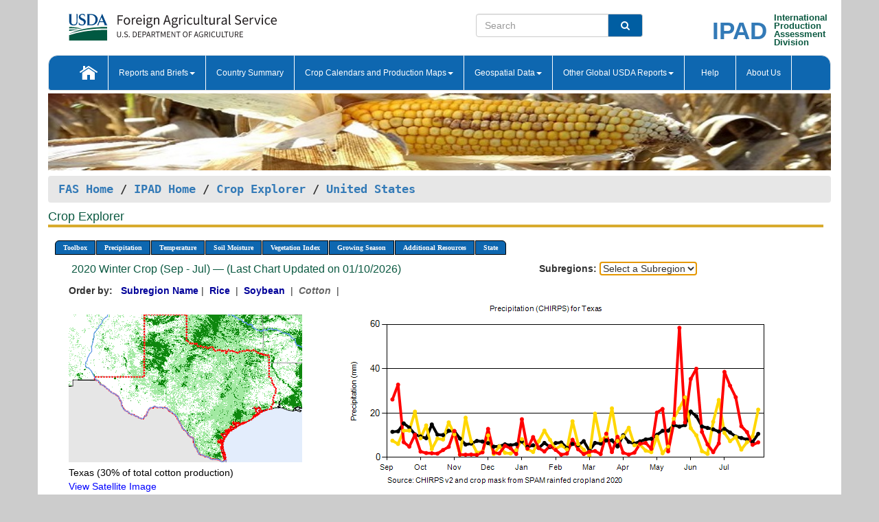

--- FILE ---
content_type: text/html; charset=utf-8
request_url: https://ipad.fas.usda.gov/cropexplorer/chart.aspx?regionid=us&ftypeid=47&fattributeid=1&fctypeid=60&fcattributeid=1&stateid=us_usa025&startdate=9%2F1%2F2020&enddate=7%2F31%2F2021&cropid=2631000
body_size: 943028
content:

  
<!DOCTYPE html PUBLIC "-//W3C//DTD XHTML 1.0 Transitional//EN" "http://www.w3.org/TR/xhtml1/DTD/xhtml1-transitional.dtd">
<html xmlns="http://www.w3.org/1999/xhtml" xml:lang="en">
<head>
<title id="pageTitle">Crop Explorer - United States</title>
<meta http-equiv="Content-Type" content="text/html; charset=iso-8859-1" />
<meta name="title" content="Crop Explorer for Major Crop Regions - United States Department of Agriculture" />
<meta name="keywords" content="Crop forecasting, crop production, crop yield, crop area, commodity, drought, precipitation, temperature, soil moisture, crop stage, crop model, percent soil moisture, surface moisture, subsurface moisture, corn, wheat, spring wheat, Satellite Radar Altimetry, Global Reservoir, Lake Elevation Database" />
<meta name="language" value="en"/>
<meta name="agency" value="USDA"/>
<meta name="format" value="text/html"/>
<meta http-equiv="X-UA-Compatible" content="IE=edge, ie9, chrome=1">

<!------------------------------ END COMMNET THESE LINES------------------------------------------>
<style type="text/css">
#nav, nav ul {margin: 0; padding: 0; list-style: none;}
#nav a {display:block; width:auto; border: 1px solid black; text-decoration:none; background:#828494; color:#fff; font: bold 10px Verdana;}
#nav a:hover{background: #888; color: #fff;}
#nav li {float: left; position: relative; list-style: none; background-color: #c8c8c8;z-index:2;}
#nav li a {display: block; padding: 4px 11px; background: #828494; text-decoration: none; width: auto; color: #FFFFFF;}
#nav li a:hover {background: #828494; font: bold 10px Verdana; cursor: pointer;}
#nav li ul {margin:0; padding:0; position:absolute; left:0; display:none;}
#nav li ul li a {width:auto; padding:4px 10px; background:#FFF; color:black;}
#nav li ul li a:hover {background: #A52A2A;}
#nav li ul ul {left:9.9em; margin: -20px 0 0 10px;}
table tr td img {padding-left:2px;}
#nav li:hover > ul {display:block;}
.chartDisplay li {display:inline-block; }

.gsMenu li {display:inline-block; width:220px;}
.gsDate li {display:inline-block; width:250px;}
.ceMenu {width: auto;	border-right: 1px solid #fff; padding: 0; color: #fff;}
.ceMenuLeft {border-top-left-radius: 6px;border-right: 1px solid #fff;}
.ceMenuRight {border-top-right-radius: 6px;border-right: 1px solid #fff;}
</style>


<!----------- START ADD THIS SECTION FOR THE NEW TEMPLATE ---------------------------------------------->
	<link href="images/favicon.ico" rel="shortcut icon" type="image/vnd.microsoft.icon" />
	<link rel="stylesheet" href="stylesheets/bootstrap.min.css" />
	<link href="stylesheets/SiteCss.css" type="text/css" rel="stylesheet" media="all"/>
<!----------- END ADD THIS SECTION FOR THE NEW TEMPLATE ---------------------------------------------->

<script src="js/jquery.min.js" type="text/javascript"></script>
<script type="text/javascript" src="js/ce.js"></script>
<script type="text/javascript" src="js/google.js"></script>




<script type="text/javascript">
function _menu() {$(" #nav ul ").css({ display: "none" });$(" #nav li ").hover(function () { $(this).find('ul:first').css({ visibility: "visible", display: "none" }).show(10); }, function () { $(this).find('ul:first').css({ visibility: "hidden" }); });}$(document).ready(function () { _menu(); });
</script>

<script type="text/javascript">
    window.onload = function () {
        if (document.getElementById('o_subrgnid') != null) {
            document.getElementById('o_subrgnid').focus();
        }
    }; 
    function subrgnid_chgd(obj)
    {       
        var fvalue = obj.options[obj.selectedIndex].value;        
        if (fvalue != null && fvalue != "") {
            var section = document.getElementById("li_" + fvalue);
            if (section != null) {              
                section.scrollIntoView(false);
            }
            else {
                parent.location.href = fvalue;
            }
        }      
    } 
function doSearch(vsearch) {
	window.open('https://voyager.fas.usda.gov/voyager/navigo/search?sort=score%20desc&disp=D176678659AD&basemap=ESRI%20World%20Street%20Map&view=summary&sortdir=desc&place.op=within&q=' + vsearch, 'TextSearch');
}

</script>

</head>

<body dir="ltr" xml:lang="en" lang="en" style="background-color:#ccc;">

<div class="container" style="background-color:#fff;align:center;">
 <a id="top"></a>
		    <div class="row pageHeader">
            <div class="row">
                <div class="col-sm-6">
                     <div class="site-name__logo">
					 <em>
                                <a href="https://fas.usda.gov" target="_blank" title="FAS Home" aria-label="FAS Home" class="usa-logo__image">
                                </a>
                            </em>
                    </div>
			       </div>
					
		<div class="col-sm-6">
			<div class="col-sm-6">
                   	<form onsubmit="doSearch(this.vsearch.value); return false;">

						<div class="input-group">
							<input type="text" name="vsearch" class="form-control" placeholder="Search">
							 <span class="input-group-addon" style="background-color:#005ea2">
							 <button type="submit" class="btn-u" style="border:0;background:transparent;color:#fff;"><i class="fa fa-search"></i></button>
							 </span>
							</div>
							</form>
				    
			</div>
			<div class="col-sm-6">
                        <div style="margin-right:30px;">
						
						<div class="col-sm-9" style="padding-right:10px;">
							<a href="/ipad_home/Default.aspx" title="IPAD Home Page" alt="IPAD Home Page"><span class="site-name__logo_2" style="float:right;font-size:2.5em;padding-right:-15px;font-weight:bold;">IPAD</span></a>
						 </div>
						<div class="col-sm-3" style="padding:0">
							<a href="/Default.aspx" title="IPAD Home Page" alt=IPAD Home Page"><span class="site-name__main_2">International</span>
							<span class="site-name__main_2">Production </span>	
							<span class="site-name__main_2">Assessment </span>	
							<span class="site-name__main_2">Division</span></a>							
						 </div>						 
						</div>				
			</div>
				
			</div>

		</div>
	</div> <nav class="navbar navbar-default appMenu-bg">
            <div class="container-fluid">
                <div class="navbar-header">
                    <button type="button" class="navbar-toggle collapsed" data-bs-toggle="collapse" data-bs-target="#navbar" aria-controls="navbarText" aria-expanded="false" aria-label="Toggle navigation">
                    <span class="sr-only">Toggle navigation</span>
                    <span class="icon-bar"></span>
                    <span class="icon-bar"></span>
                    <span class="icon-bar"></span>
                    </button>
                </div>

<div id="navbar"class="collapse navbar-collapse">
                       <ul class="nav navbar-nav navbar-left appMenu" style="margin-bottom: 0">
                        <li class="nav-item"><a  href="/Default.aspx"><img src="/images/icon-home.png" /></a></li>
                        <li class="dropdown menuHover">
                            <a href="#" style="color:white">Reports and Briefs<b class="caret"></b></a>
                            <ul class="dropdown-menu" role="menu">
								<li class="menuHover"><a href="/search.aspx" title="Commodity Intelligence Reports (CIR)" alt="Commodity Intelligence Reports (CIR)">Commodity Intelligence Reports (CIR)</a></li>
								<li class="menuHover"><a href="https://www.fas.usda.gov/data/world-agricultural-production" target="_blank" title="World Agricultural Production (WAP) Circulars" alt="World Agricultural Production (WAP) Circulars">World Agricultural Production (WAP) Circulars</a></li>
							</ul>
						</li>
                        <li class="menuHover"><a style="color:white" href="/countrysummary/Default.aspx" title="Country Summary" alt="Country Summary">Country Summary</a></li>
                        <li class="dropdown menuHover">
                            <a href="#"  style="color:white">Crop Calendars and Production Maps<b class="caret"></b></a>
                             <ul class="dropdown-menu" role="menu">
									<li><a href="/ogamaps/cropcalendar.aspx"  title="Crop Calendars" alt="Crop Calendars">Crop Calendars</a></li>
									<li><a href="/ogamaps/cropproductionmaps.aspx"  title="Crop Production Map" alt="Crop Production Map">Crop Production Maps</a></li>
									<li><a href="/ogamaps/cropmapsandcalendars.aspx"  title="Monthly Crop Stage and Harvest Calendars" alt="Monthly Crop Stage and Harvest Calendars">Monthly Crop Stage and Harvest Calendars</a></li>								
									<li><a href="/ogamaps/Default.aspx" title="Monthly Production and Trade Maps" alt="Production and Trade Maps">Monthly Production and Trade Maps</a></li>			
							</ul>
                        </li>
                        <li class="dropdown menuHover">
                            <a href="#" style="color:white">Geospatial Data<b class="caret"></b></a>
                            <ul class="dropdown-menu" role="menu">
								<li><a href="/cropexplorer/Default.aspx" title="Crop Explorer">Crop Explorer</a></li>
                                <li><a href="/cropexplorer/cropview/Default.aspx" title="Commodity Explorer">Commodity Explorer</a></li>
							  	<li><a href="http://glam1.gsfc.nasa.gov" target="_blank" rel="noopener">Global Agricultural Monitoring (GLAM)</a></li>
								<li><a href="/cropexplorer/global_reservoir/Default.aspx" title="Global Reservoirs and Lakes Monitor (G-REALM)">Global Reservoirs and Lakes Monitor (G-REALM)</a></li>	
								<li><a href="https://geo.fas.usda.gov/GADAS/index.html" target="_blank" rel="noopener">Global Agricultural & Disaster Assesment System (GADAS)</a></li>
								<li><a href="/photo_gallery/pg_regions.aspx?regionid=eafrica" title="Geotag Photo Gallery">Geotag Photo Gallery</a></li>
								<li><a href="/monitormaps/CycloneMonitor" title="Tropical Cyclone Monitor Maps">Tropical Cyclone Monitor Maps</a></li>								
								<li><a href="/monitormaps/FloodMonitor" title="Automated Flooded Cropland Area Maps (AFCAM)">Automated Flooded Cropland Area Maps (AFCAM)</a></li>																			
                                <li><a href="https://gis.ipad.fas.usda.gov/WMOStationExplorer/" title="WMO Station Explorer" target="_blank" rel="noopener">WMO Station Explorer</a></li>
                                <li><a href="https://gis.ipad.fas.usda.gov/TropicalCycloneMonitor/"  title="Tropical Cyclone Monitor" target="_blank" rel="noopener">Tropical Cyclone Monitor</a></li>
                           </ul>
                        </li>
                         <li class="dropdown menuHover">
                            <a href="#" style="color:white">Other Global USDA Reports<b class="caret"></b></a>
                            <ul class="dropdown-menu" role="menu">
								<li><a href="https://www.usda.gov/oce/commodity/wasde/" target="_blank" rel="noopener" title="World Agricultural Supply and Demand Estimates" alt="World Agricultural Supply and Demand Estimates">World Agricultural Supply and Demand Estimates (WASDE)</a></li>			      
								<li><a href="https://www.usda.gov/oce/weather/pubs/Weekly/Wwcb/wwcb.pdf" title="USDA Weekly Weather and Crop Bulletin (NASS/WAOB)" alt="USDA Weekly Weather and Crop Bulletin (NASS/WAOB)">USDA Weekly Weather and Crop Bulletin (NASS/WAOB)</a>
								<li><a href="https://apps.fas.usda.gov/PSDOnline/app/index.html#/app/home" target="_blank" rel="noopener" title="PSD Online" alt="PSD Online">PSD Online</a> </li> 
								<li><a href="https://gain.fas.usda.gov/Pages/Default.aspx" target="_blank" rel="noopener" title="FAS Attache GAIN Reports" alt="FAS Attache GAIN Reports">FAS Attache GAIN Reports</a></li>	
								<li><a href="https://apps.fas.usda.gov/psdonline/app/index.html#/app/downloads?tabName=dataSets" target="_blank" rel="noopener" title="PSD Market and Trade Data" alt="PSD Market and Trade Data">PS&D Market and Trade Data</a></li>						
								
						</ul>
                        </li>
						<li class="menuHover"><a style="color:white" href="/cropexplorer/ce_help.aspx" title="Help" alt="Help">&nbsp; &nbsp;Help &nbsp;&nbsp; </a></li> 
                        <li class="menuHover"><a style="color:white" href="/cropexplorer/ce_contact.aspx" title="About Us" alt="About Us">About Us</a></li>
						  
					</ul>
                </div>
                <!--/.nav-collapse -->
            </div>
            <!--/.container-fluid -->
        </nav>  
			  
			<!-- ------- START Slider Image ------------------------------------------------------------------------------------->
			<div class="row">
			<div class="col-sm-12">
				<div class="ng-scope">        
						<a href="/photo_gallery/pg_details.aspx?regionid=eafrica&FileName=IMG_3014&PhotoTitle=Red%20Sorghum"><img src="images/data_analysis_header.jpg" alt="" name="FAS Data Analysis Header" id="banner-show" title="" style="width:100%" /></a>               
				</div>   
			</div>     
			</div>
			<!-- ------- END Slider Image ------------------------------------------------------------------------------------->
			<!--- ------------------------------------------- BREADCRUMB STARTS HERE ------------------------------------------>
			<!----------------------------------------------------------------------------------------------------------------->
			<div class="breadcrumb" style="margin-top:.5em;">
						<table id="breadCrumb">
						<tbody>
						<tr>
							<td width="45%" align="left">
							<a href="https://www.fas.usda.gov/">FAS Home</a> / 
							<a href="/Default.aspx">IPAD Home</a> / 
							<a href="Default.aspx">Crop Explorer</a> /
              <a href="imageview.aspx?regionid=us" title="Most Recent Data">United States</a> 
							</td>
							<td width="3%"></td>
						</tr>
					</tbody>
					</table>
			</div>
			<!------------------------------------------------- END BREADCRUMB --------------------------------------------------->
            <!----------------------------------------------- START CONTENT AREA------------------------------------------------>
	<div class="tab-pane active" id="tab1"  >	
        <h1 class="pane-title">Crop Explorer </h1>        
        <div class="container-fluid" >
			<div class="col-sm-12" style="margin-left:-20px;">
				<ul id="nav">
					<li class="ceMenuLeft"><a href="#" style="border-top-left-radius: 6px;background-color: #0e67b0;">Toolbox</a>
<ul>
<li><a href="Default.aspx" style="width:160px;">Home</a></li>
<li><a href="datasources.aspx" style="width:160px;">Data Sources</a></li>
<li><a href="imageview.aspx?regionid=us" style="width:160px;">Most Recent Data</a></li>
</ul>
</li>

					<li class="ceMenu"><a href="#" style="background-color: #0e67b0;">Precipitation</a>
<ul>
<li><a href="chart.aspx?regionid=us&startdate=9%2f1%2f2020&enddate=7%2f31%2f2021&stateid=us_usa025&cropid=2631000&fctypeid=60&fcattributeid=1" style="width:380px;">Moving Precipitation and Cumulative Precipitation (Pentad)</a></li>
<li><a href="chart.aspx?regionid=us&startdate=9%2f1%2f2020&enddate=7%2f31%2f2021&stateid=us_usa025&cropid=2631000&fctypeid=75&fcattributeid=45" style="width:380px;">Consecutive Dry Days</a></li>
<li><a href="chart.aspx?regionid=us&startdate=9%2f1%2f2020&enddate=7%2f31%2f2021&stateid=us_usa025&cropid=2631000&fctypeid=28&fcattributeid=1" style="width:380px;">Snow Depth and Snow Cover</a></li>
</ul>
</li>

					<li class="ceMenu"><a href="#" style="background-color: #0e67b0;">Temperature</a>
<ul>
<li><a href="chart.aspx?regionid=us&startdate=9%2f1%2f2020&enddate=7%2f31%2f2021&stateid=us_usa025&cropid=2631000&fctypeid=24&fcattributeid=1" style="width:200px;">Average Temperature</a></li>
<li><a href="chart.aspx?regionid=us&startdate=9%2f1%2f2020&enddate=7%2f31%2f2021&stateid=us_usa025&cropid=2631000&fctypeid=24&fcattributeid=5" style="width:200px;">Maximum Temperature</a></li>
<li><a href="chart.aspx?regionid=us&startdate=9%2f1%2f2020&enddate=7%2f31%2f2021&stateid=us_usa025&cropid=2631000&fctypeid=24&fcattributeid=6" style="width:200px;">Minimum Temperature</a></li>
<li><a href="chart.aspx?regionid=us&startdate=9%2f1%2f2020&enddate=7%2f31%2f2021&stateid=us_usa025&cropid=2631000&fctypeid=72&fcattributeid=2" style="width:200px;">Heat Damage and Stress</a></li>
</ul>
</li>

					<li class="ceMenu"><a href="#" style="background-color: #0e67b0;">Soil Moisture</a>
<ul>
<li><a href="chart.aspx?regionid=us&startdate=9%2f1%2f2020&enddate=7%2f31%2f2021&stateid=us_usa025&cropid=2631000&fctypeid=19&fcattributeid=10" style="width:220px;">Soil Moisture (CPC Leaky Bucket)</a></li>
<li><a href="chart.aspx?regionid=us&startdate=9%2f1%2f2020&enddate=7%2f31%2f2021&stateid=us_usa025&cropid=2631000&fctypeid=19&fcattributeid=9" style="width:220px;">Percent Soil Moisture</a></li>
<li><a href="chart.aspx?regionid=us&startdate=9%2f1%2f2020&enddate=7%2f31%2f2021&stateid=us_usa025&cropid=2631000&fctypeid=19&fcattributeid=1" style="width:220px;">Surface Soil Moisture</a></li>
<li><a href="chart.aspx?regionid=us&startdate=9%2f1%2f2020&enddate=7%2f31%2f2021&stateid=us_usa025&cropid=2631000&fctypeid=19&fcattributeid=7" style="width:220px;">Subsurface Soil Moisture</a></li>
</ul>
</li>

					<li class="ceMenu"><a href="#" style="background-color: #0e67b0;">Vegetation Index</a>
<ul>
<li><a href="chart.aspx?regionid=us&startdate=9%2f1%2f2020&enddate=7%2f31%2f2021&stateid=us_usa025&cropid=2631000&fctypeid=47&fcattributeid=1" style="width:150px;">NDVI (MODIS-Terra)</a></li>
</ul>
</li>

					
					
					<li class="ceMenu"><a href="#" style="background-color: #0e67b0;">Growing Season</a>
<ul>
<li><a href="chart.aspx?regionid=us&ftypeid=47&fattributeid=1&fctypeid=60&fcattributeid=1&startdate=9%2f1%2f2025&enddate=7%2f31%2f2026&stateid=us_usa025&cropid=2631000" style="width: 220px;">2025 Winter Crop (Sep - Jul)</a></li>
<li><a href="chart.aspx?regionid=us&ftypeid=47&fattributeid=1&fctypeid=60&fcattributeid=1&startdate=3%2f1%2f2025&enddate=11%2f30%2f2025&stateid=us_usa025&cropid=2631000" style="width: 220px;">2025 Summer Crop (Mar - Nov)</a></li>
<li><a href="chart.aspx?regionid=us&ftypeid=47&fattributeid=1&fctypeid=60&fcattributeid=1&startdate=9%2f1%2f2024&enddate=7%2f31%2f2025&stateid=us_usa025&cropid=2631000" style="width: 220px;">2024 Winter Crop (Sep - Jul)</a></li>
<li><a href="chart.aspx?regionid=us&ftypeid=47&fattributeid=1&fctypeid=60&fcattributeid=1&startdate=3%2f1%2f2024&enddate=11%2f30%2f2024&stateid=us_usa025&cropid=2631000" style="width: 220px;">2024 Summer Crop (Mar - Nov)</a></li>
<li><a href="chart.aspx?regionid=us&ftypeid=47&fattributeid=1&fctypeid=60&fcattributeid=1&startdate=9%2f1%2f2023&enddate=7%2f31%2f2024&stateid=us_usa025&cropid=2631000" style="width: 220px;">2023 Winter Crop (Sep - Jul)</a></li>
<li><a href="chart.aspx?regionid=us&ftypeid=47&fattributeid=1&fctypeid=60&fcattributeid=1&startdate=3%2f1%2f2023&enddate=11%2f30%2f2023&stateid=us_usa025&cropid=2631000" style="width: 220px;">2023 Summer Crop (Mar - Nov)</a></li>
</ul>
</li>

					<li class="ceMenu"><a href="#" style="background-color: #0e67b0;">Additional Resources</a>
<ul>
<li><a href="util/new_get_psd_data.aspx?regionid=us" style="width:130px;" onclick="window.open(this.href,this.target,&#39;channelmode =1,resizable=1,scrollbars=1,toolbar=no,menubar=no,location=no,status=yes&#39;);return false;">Area, Yield and Production</a></li>
<li><a href="pecad_stories.aspx?regionid=us&ftype=prodbriefs" style="width:130px;" onclick="window.open(this.href,this.target,&#39;channelmode =1,resizable=1,scrollbars=1,toolbar=no,menubar=no,location=no,status=yes&#39;);return false;">WAP Production Briefs</a></li>
<li><a href="pecad_stories.aspx?regionid=us&ftype=topstories" style="width:130px;" onclick="window.open(this.href,this.target,&#39;channelmode =1,resizable=1,scrollbars=1,toolbar=no,menubar=no,location=no,status=yes&#39;);return false;">Commodity Intelligence Reports</a></li>
<li><a href="/countrysummary/default.aspx?id=US" style="width:130px;" onclick="window.open(this.href,this.target,&#39;channelmode =1,resizable=1,scrollbars=1,toolbar=no,menubar=no,location=no,status=yes&#39;);return false;">Country Summary</a></li>
<li><a href="/photo_gallery/pg_regions.aspx?regionid=us" style="width:130px;" onclick="window.open(this.href,this.target,&#39;channelmode =1,resizable=1,scrollbars=1,toolbar=no,menubar=no,location=no,status=yes&#39;);return false;">Geotag Photo Gallery</a></li><li><a href="/rssiws/al/crop_calendar/us.aspx" style="width:130px;" onclick="window.open(this.href,this.target,&#39;channelmode =1,resizable=1,scrollbars=1,toolbar=no,menubar=no,location=no,status=yes&#39;);return false;">Crop Calendar</a></li><li><a href="/rssiws/al/us_cropprod.aspx" style="width:130px;" onclick="window.open(this.href,this.target,&#39;channelmode =1,resizable=1,scrollbars=1,toolbar=no,menubar=no,location=no,status=yes&#39;);return false;">Crop Production Maps</a></li></ul>
</li>

					<li class="ceMenuRight"><a href="#" style="border-top-right-radius:6px; background-color: #0e67b0;">State</a>
<ul>
<li><a href="chart.aspx?regionid=us&ftypeid=47&fattributeid=1&fctypeid=60&fcattributeid=1&startdate=9%2f1%2f2020&enddate=7%2f31%2f2021&stateid=us_usa001" style="width:100px;">Alabama</a></li>
<li><a href="chart.aspx?regionid=us&ftypeid=47&fattributeid=1&fctypeid=60&fcattributeid=1&startdate=9%2f1%2f2020&enddate=7%2f31%2f2021&stateid=us_usa002" style="width:100px;">Alaska</a></li>
<li><a href="chart.aspx?regionid=us&ftypeid=47&fattributeid=1&fctypeid=60&fcattributeid=1&startdate=9%2f1%2f2020&enddate=7%2f31%2f2021&stateid=us_usa003" style="width:100px;">Arizona</a></li>
<li><a href="chart.aspx?regionid=us&ftypeid=47&fattributeid=1&fctypeid=60&fcattributeid=1&startdate=9%2f1%2f2020&enddate=7%2f31%2f2021&stateid=us_usa004" style="width:100px;">Arkansas</a></li>
<li><a href="chart.aspx?regionid=us&ftypeid=47&fattributeid=1&fctypeid=60&fcattributeid=1&startdate=9%2f1%2f2020&enddate=7%2f31%2f2021&stateid=us_usa005" style="width:100px;">California</a></li>
<li><a href="chart.aspx?regionid=us&ftypeid=47&fattributeid=1&fctypeid=60&fcattributeid=1&startdate=9%2f1%2f2020&enddate=7%2f31%2f2021&stateid=us_usa006" style="width:100px;">Colorado</a></li>
<li><a href="chart.aspx?regionid=us&ftypeid=47&fattributeid=1&fctypeid=60&fcattributeid=1&startdate=9%2f1%2f2020&enddate=7%2f31%2f2021&stateid=us_usa007" style="width:100px;">Connecticut</a></li>
<li><a href="chart.aspx?regionid=us&ftypeid=47&fattributeid=1&fctypeid=60&fcattributeid=1&startdate=9%2f1%2f2020&enddate=7%2f31%2f2021&stateid=us_usa008" style="width:100px;">Delaware</a></li>
<li><a href="chart.aspx?regionid=us&ftypeid=47&fattributeid=1&fctypeid=60&fcattributeid=1&startdate=9%2f1%2f2020&enddate=7%2f31%2f2021&stateid=us_usa009" style="width:100px;">District of Columbia</a></li>
<li><a href="chart.aspx?regionid=us&ftypeid=47&fattributeid=1&fctypeid=60&fcattributeid=1&startdate=9%2f1%2f2020&enddate=7%2f31%2f2021&stateid=us_usa010" style="width:100px;">Florida</a></li>
<li><a href="chart.aspx?regionid=us&ftypeid=47&fattributeid=1&fctypeid=60&fcattributeid=1&startdate=9%2f1%2f2020&enddate=7%2f31%2f2021&stateid=us_usa011" style="width:100px;">Georgia</a></li>
<li><a href="chart.aspx?regionid=us&ftypeid=47&fattributeid=1&fctypeid=60&fcattributeid=1&startdate=9%2f1%2f2020&enddate=7%2f31%2f2021&stateid=us_usa013" style="width:100px;">Idaho</a></li>
<li><a href="chart.aspx?regionid=us&ftypeid=47&fattributeid=1&fctypeid=60&fcattributeid=1&startdate=9%2f1%2f2020&enddate=7%2f31%2f2021&stateid=us_usa014" style="width:100px;">Illinois</a></li>
<li><a href="chart.aspx?regionid=us&ftypeid=47&fattributeid=1&fctypeid=60&fcattributeid=1&startdate=9%2f1%2f2020&enddate=7%2f31%2f2021&stateid=us_usa015" style="width:100px;">Indiana</a></li>
<li><a href="chart.aspx?regionid=us&ftypeid=47&fattributeid=1&fctypeid=60&fcattributeid=1&startdate=9%2f1%2f2020&enddate=7%2f31%2f2021&stateid=us_usa016" style="width:100px;">Iowa</a></li>
<li><a href="chart.aspx?regionid=us&ftypeid=47&fattributeid=1&fctypeid=60&fcattributeid=1&startdate=9%2f1%2f2020&enddate=7%2f31%2f2021&stateid=us_usa017" style="width:100px;">Kansas</a></li>
<li><a href="chart.aspx?regionid=us&ftypeid=47&fattributeid=1&fctypeid=60&fcattributeid=1&startdate=9%2f1%2f2020&enddate=7%2f31%2f2021&stateid=us_usa018" style="width:100px;">Kentucky</a></li>
<li><a href="chart.aspx?regionid=us&ftypeid=47&fattributeid=1&fctypeid=60&fcattributeid=1&startdate=9%2f1%2f2020&enddate=7%2f31%2f2021&stateid=us_usa019" style="width:100px;">Louisiana</a></li>
<li><a href="chart.aspx?regionid=us&ftypeid=47&fattributeid=1&fctypeid=60&fcattributeid=1&startdate=9%2f1%2f2020&enddate=7%2f31%2f2021&stateid=us_usa020" style="width:100px;">Maine</a></li>
<li><a href="chart.aspx?regionid=us&ftypeid=47&fattributeid=1&fctypeid=60&fcattributeid=1&startdate=9%2f1%2f2020&enddate=7%2f31%2f2021&stateid=us_usa021" style="width:100px;">Maryland</a></li>
<li><a href="chart.aspx?regionid=us&ftypeid=47&fattributeid=1&fctypeid=60&fcattributeid=1&startdate=9%2f1%2f2020&enddate=7%2f31%2f2021&stateid=us_usa022" style="width:100px;">Massachusetts</a></li>
<li><a href="chart.aspx?regionid=us&ftypeid=47&fattributeid=1&fctypeid=60&fcattributeid=1&startdate=9%2f1%2f2020&enddate=7%2f31%2f2021&stateid=us_usa023" style="width:100px;">Michigan</a></li>
<li><a href="chart.aspx?regionid=us&ftypeid=47&fattributeid=1&fctypeid=60&fcattributeid=1&startdate=9%2f1%2f2020&enddate=7%2f31%2f2021&stateid=us_usa024" style="width:100px;">Minnesota</a></li>
<li><a href="chart.aspx?regionid=us&ftypeid=47&fattributeid=1&fctypeid=60&fcattributeid=1&startdate=9%2f1%2f2020&enddate=7%2f31%2f2021&stateid=us_usa025" style="width:100px;">Mississippi</a></li>
<li><a href="chart.aspx?regionid=us&ftypeid=47&fattributeid=1&fctypeid=60&fcattributeid=1&startdate=9%2f1%2f2020&enddate=7%2f31%2f2021&stateid=us_usa026" style="width:100px;">Missouri</a></li>
<li><a href="chart.aspx?regionid=us&ftypeid=47&fattributeid=1&fctypeid=60&fcattributeid=1&startdate=9%2f1%2f2020&enddate=7%2f31%2f2021&stateid=us_usa027" style="width:100px;">Montana</a></li>
<li><a href="chart.aspx?regionid=us&ftypeid=47&fattributeid=1&fctypeid=60&fcattributeid=1&startdate=9%2f1%2f2020&enddate=7%2f31%2f2021&stateid=us_usa028" style="width:100px;">Nebraska</a></li>
<li><a href="chart.aspx?regionid=us&ftypeid=47&fattributeid=1&fctypeid=60&fcattributeid=1&startdate=9%2f1%2f2020&enddate=7%2f31%2f2021&stateid=us_usa029" style="width:100px;">Nevada</a></li>
<li><a href="chart.aspx?regionid=us&ftypeid=47&fattributeid=1&fctypeid=60&fcattributeid=1&startdate=9%2f1%2f2020&enddate=7%2f31%2f2021&stateid=us_usa030" style="width:100px;">New Hampshire</a></li>
<li><a href="chart.aspx?regionid=us&ftypeid=47&fattributeid=1&fctypeid=60&fcattributeid=1&startdate=9%2f1%2f2020&enddate=7%2f31%2f2021&stateid=us_usa031" style="width:100px;">New Jersey</a></li>
<li><a href="chart.aspx?regionid=us&ftypeid=47&fattributeid=1&fctypeid=60&fcattributeid=1&startdate=9%2f1%2f2020&enddate=7%2f31%2f2021&stateid=us_usa032" style="width:100px;">New Mexico</a></li>
<li><a href="chart.aspx?regionid=us&ftypeid=47&fattributeid=1&fctypeid=60&fcattributeid=1&startdate=9%2f1%2f2020&enddate=7%2f31%2f2021&stateid=us_usa033" style="width:100px;">New York</a></li>
<li><a href="chart.aspx?regionid=us&ftypeid=47&fattributeid=1&fctypeid=60&fcattributeid=1&startdate=9%2f1%2f2020&enddate=7%2f31%2f2021&stateid=us_usa034" style="width:100px;">North Carolina</a></li>
<li><a href="chart.aspx?regionid=us&ftypeid=47&fattributeid=1&fctypeid=60&fcattributeid=1&startdate=9%2f1%2f2020&enddate=7%2f31%2f2021&stateid=us_usa035" style="width:100px;">North Dakota</a></li>
<li><a href="chart.aspx?regionid=us&ftypeid=47&fattributeid=1&fctypeid=60&fcattributeid=1&startdate=9%2f1%2f2020&enddate=7%2f31%2f2021&stateid=us_usa036" style="width:100px;">Ohio</a></li>
<li><a href="chart.aspx?regionid=us&ftypeid=47&fattributeid=1&fctypeid=60&fcattributeid=1&startdate=9%2f1%2f2020&enddate=7%2f31%2f2021&stateid=us_usa037" style="width:100px;">Oklahoma</a></li>
<li><a href="chart.aspx?regionid=us&ftypeid=47&fattributeid=1&fctypeid=60&fcattributeid=1&startdate=9%2f1%2f2020&enddate=7%2f31%2f2021&stateid=us_usa038" style="width:100px;">Oregon</a></li>
<li><a href="chart.aspx?regionid=us&ftypeid=47&fattributeid=1&fctypeid=60&fcattributeid=1&startdate=9%2f1%2f2020&enddate=7%2f31%2f2021&stateid=us_usa039" style="width:100px;">Pennsylvania</a></li>
<li><a href="chart.aspx?regionid=us&ftypeid=47&fattributeid=1&fctypeid=60&fcattributeid=1&startdate=9%2f1%2f2020&enddate=7%2f31%2f2021&stateid=us_usa041" style="width:100px;">South Carolina</a></li>
<li><a href="chart.aspx?regionid=us&ftypeid=47&fattributeid=1&fctypeid=60&fcattributeid=1&startdate=9%2f1%2f2020&enddate=7%2f31%2f2021&stateid=us_usa042" style="width:100px;">South Dakota</a></li>
<li><a href="chart.aspx?regionid=us&ftypeid=47&fattributeid=1&fctypeid=60&fcattributeid=1&startdate=9%2f1%2f2020&enddate=7%2f31%2f2021&stateid=us_usa043" style="width:100px;">Tennessee</a></li>
<li><a href="chart.aspx?regionid=us&ftypeid=47&fattributeid=1&fctypeid=60&fcattributeid=1&startdate=9%2f1%2f2020&enddate=7%2f31%2f2021&stateid=us_usa044" style="width:100px;">Texas</a></li>
<li><a href="chart.aspx?regionid=us&ftypeid=47&fattributeid=1&fctypeid=60&fcattributeid=1&startdate=9%2f1%2f2020&enddate=7%2f31%2f2021&stateid=us_usa045" style="width:100px;">Utah</a></li>
<li><a href="chart.aspx?regionid=us&ftypeid=47&fattributeid=1&fctypeid=60&fcattributeid=1&startdate=9%2f1%2f2020&enddate=7%2f31%2f2021&stateid=us_usa046" style="width:100px;">Vermont</a></li>
<li><a href="chart.aspx?regionid=us&ftypeid=47&fattributeid=1&fctypeid=60&fcattributeid=1&startdate=9%2f1%2f2020&enddate=7%2f31%2f2021&stateid=us_usa047" style="width:100px;">Virginia</a></li>
<li><a href="chart.aspx?regionid=us&ftypeid=47&fattributeid=1&fctypeid=60&fcattributeid=1&startdate=9%2f1%2f2020&enddate=7%2f31%2f2021&stateid=us_usa048" style="width:100px;">Washington</a></li>
<li><a href="chart.aspx?regionid=us&ftypeid=47&fattributeid=1&fctypeid=60&fcattributeid=1&startdate=9%2f1%2f2020&enddate=7%2f31%2f2021&stateid=us_usa049" style="width:100px;">West Virginia</a></li>
<li><a href="chart.aspx?regionid=us&ftypeid=47&fattributeid=1&fctypeid=60&fcattributeid=1&startdate=9%2f1%2f2020&enddate=7%2f31%2f2021&stateid=us_usa050" style="width:100px;">Wisconsin</a></li>
<li><a href="chart.aspx?regionid=us&ftypeid=47&fattributeid=1&fctypeid=60&fcattributeid=1&startdate=9%2f1%2f2020&enddate=7%2f31%2f2021&stateid=us_usa051" style="width:100px;">Wyoming</a></li>
</ul>
</li>

				</ul>
			</div>		
			<div class="col-sm-12" >		
				<div class="col-md-12" style="margin-top:10px;margin-left:-30px;"><div class="col-md-8" style="font-size:16px; color:#0b5941;">&nbsp;2020 Winter Crop (Sep - Jul) &mdash; (Last Chart Updated on 01/10/2026)</div><div><strong>Subregions:</strong>&nbsp;<select name="o_subrgnid" id="o_subrgnid"  onfocus="subrgnid_chgd(this); "  onchange="return subrgnid_chgd(this)">
<option value="">Select a Subregion</option>
<option value="us_usa044">Texas</option>
<option value="us_usa011">Georgia</option>
<option value="us_usa004">Arkansas</option>
<option value="us_usa025">Mississippi</option>
<option value="us_usa026">Missouri</option>
<option value="us_usa034">North Carolina</option>
<option value="us_usa001">Alabama</option>
<option value="us_usa043">Tennessee</option>
</select>
</div><div class="col-md-12" style="margin-top:10px;"><strong>Order by:</strong>
&nbsp;&nbsp;<a class="crop" href="chart.aspx?regionid=us&ftypeid=47&fattributeid=1&fctypeid=60&fcattributeid=1&stateid=us_usa025&startdate=9%2f1%2f2020&enddate=7%2f31%2f2021"><strong style="color: #000099;">Subregion Name</strong></a>&nbsp;|&nbsp;
<a class="crop" href="chart.aspx?regionid=us&ftypeid=47&fattributeid=1&fctypeid=60&fcattributeid=1&stateid=us_usa025&startdate=9%2f1%2f2020&enddate=7%2f31%2f2021&cropid=0422110"><strong style="color: #000099;">Rice </strong></a>&nbsp;|&nbsp;
<a class="crop" href="chart.aspx?regionid=us&ftypeid=47&fattributeid=1&fctypeid=60&fcattributeid=1&stateid=us_usa025&startdate=9%2f1%2f2020&enddate=7%2f31%2f2021&cropid=2222000"><strong style="color: #000099;">Soybean </strong></a>&nbsp;|&nbsp;
<span style="color: #666666; font-style: italic; font-weight: bold;">Cotton </span>&nbsp;|&nbsp;
</div></div>
				<div style="margin-top:10px;"><div class="row"><div class="col-md-4" style="margin-top:25px;"><a href="javascript:open_map('','us_usa044','45','45');" id="gisMap_us_usa044"><img src="https://ipad.fas.usda.gov/rssiws/images/us/insets/us_usa044_gadm.png" alt="Texas" border="0" /></a><div style="color: black;margin-top:5px;"><span class='BodyTextBlackBold'>Texas (30% of total cotton production) </span><br /><a href="javascript:void(0);" style="color:blue; text-decoration:none;" class="BodyTextBlue" onclick="javascript:open_map(&#39;&#39;,&#39;us_usa044&#39;,&#39;45&#39;,&#39;45&#39;);">View Satellite Image</a></div></div><div class="col-md-8" style="float:right;"><img id="ctl193" onclick="open_print_win(&#39;print_chart.aspx?regionid=us&amp;subrgnid=us_usa044&amp;startdate=9/1/2020&amp;enddate=7/31/2021&amp;fctypeid=60&amp;fcattributeid=1&amp;legendid=1092&amp;cntryid=&amp;stateid=us_usa025&amp;cropid=2631000&#39;);" src="/cropexplorer/ChartImg.axd?i=charts_1/chart_1_4450.png&amp;g=bcda8e49a5c74a3682b839cb88ded908" alt="" usemap="#ctl193ImageMap" style="height:315px;width:650px;border-width:0px;" />
<map name="ctl193ImageMap" id="ctl193ImageMap">

	<area shape="circle" coords="634,210,3" title="	
Date: Jul 31
Value: 6.83" alt="	
Date: Jul 31
Value: 6.83" />
	<area shape="circle" coords="625,214,3" title="	
Date: Jul 25
Value: 5.75" alt="	
Date: Jul 25
Value: 5.75" />
	<area shape="circle" coords="617,195,3" title="	
Date: Jul 20
Value: 11.49" alt="	
Date: Jul 20
Value: 11.49" />
	<area shape="circle" coords="609,187,3" title="	
Date: Jul 15
Value: 14.11" alt="	
Date: Jul 15
Value: 14.11" />
	<area shape="circle" coords="601,145,3" title="	
Date: Jul 10
Value: 27.17" alt="	
Date: Jul 10
Value: 27.17" />
	<area shape="circle" coords="593,128,3" title="	
Date: Jul 05
Value: 32.36" alt="	
Date: Jul 05
Value: 32.36" />
	<area shape="circle" coords="584,108,3" title="	
Date: Jun 30
Value: 38.61" alt="	
Date: Jun 30
Value: 38.61" />
	<area shape="circle" coords="576,212,3" title="	
Date: Jun 25
Value: 6.38" alt="	
Date: Jun 25
Value: 6.38" />
	<area shape="circle" coords="568,225,3" title="	
Date: Jun 20
Value: 2.42" alt="	
Date: Jun 20
Value: 2.42" />
	<area shape="circle" coords="560,214,3" title="	
Date: Jun 15
Value: 5.88" alt="	
Date: Jun 15
Value: 5.88" />
	<area shape="circle" coords="552,195,3" title="	
Date: Jun 10
Value: 11.57" alt="	
Date: Jun 10
Value: 11.57" />
	<area shape="circle" coords="543,103,3" title="	
Date: Jun 05
Value: 40.02" alt="	
Date: Jun 05
Value: 40.02" />
	<area shape="circle" coords="535,118,3" title="	
Date: May 31
Value: 35.42" alt="	
Date: May 31
Value: 35.42" />
	<area shape="circle" coords="527,181,3" title="	
Date: May 25
Value: 15.83" alt="	
Date: May 25
Value: 15.83" />
	<area shape="circle" coords="519,44,3" title="	
Date: May 20
Value: 58.47" alt="	
Date: May 20
Value: 58.47" />
	<area shape="circle" coords="511,182,3" title="	
Date: May 15
Value: 15.56" alt="	
Date: May 15
Value: 15.56" />
	<area shape="circle" coords="502,224,3" title="	
Date: May 10
Value: 2.77" alt="	
Date: May 10
Value: 2.77" />
	<area shape="circle" coords="494,162,3" title="	
Date: May 05
Value: 21.89" alt="	
Date: May 05
Value: 21.89" />
	<area shape="circle" coords="486,167,3" title="	
Date: Apr 30
Value: 20.25" alt="	
Date: Apr 30
Value: 20.25" />
	<area shape="circle" coords="478,220,3" title="	
Date: Apr 25
Value: 3.93" alt="	
Date: Apr 25
Value: 3.93" />
	<area shape="circle" coords="470,211,3" title="	
Date: Apr 20
Value: 6.55" alt="	
Date: Apr 20
Value: 6.55" />
	<area shape="circle" coords="461,212,3" title="	
Date: Apr 15
Value: 6.2" alt="	
Date: Apr 15
Value: 6.2" />
	<area shape="circle" coords="453,225,3" title="	
Date: Apr 10
Value: 2.21" alt="	
Date: Apr 10
Value: 2.21" />
	<area shape="circle" coords="445,228,3" title="	
Date: Apr 05
Value: 1.35" alt="	
Date: Apr 05
Value: 1.35" />
	<area shape="circle" coords="437,226,3" title="	
Date: Mar 31
Value: 2.16" alt="	
Date: Mar 31
Value: 2.16" />
	<area shape="circle" coords="429,202,3" title="	
Date: Mar 25
Value: 9.34" alt="	
Date: Mar 25
Value: 9.34" />
	<area shape="circle" coords="420,225,3" title="	
Date: Mar 20
Value: 2.46" alt="	
Date: Mar 20
Value: 2.46" />
	<area shape="circle" coords="412,198,3" title="	
Date: Mar 15
Value: 10.73" alt="	
Date: Mar 15
Value: 10.73" />
	<area shape="circle" coords="404,228,3" title="	
Date: Mar 10
Value: 1.53" alt="	
Date: Mar 10
Value: 1.53" />
	<area shape="circle" coords="396,223,3" title="	
Date: Mar 05
Value: 2.93" alt="	
Date: Mar 05
Value: 2.93" />
	<area shape="circle" coords="388,224,3" title="	
Date: Feb 28
Value: 2.63" alt="	
Date: Feb 28
Value: 2.63" />
	<area shape="circle" coords="379,227,3" title="	
Date: Feb 25
Value: 1.55" alt="	
Date: Feb 25
Value: 1.55" />
	<area shape="circle" coords="371,221,3" title="	
Date: Feb 20
Value: 3.7" alt="	
Date: Feb 20
Value: 3.7" />
	<area shape="circle" coords="363,207,3" title="	
Date: Feb 15
Value: 8.01" alt="	
Date: Feb 15
Value: 8.01" />
	<area shape="circle" coords="355,227,3" title="	
Date: Feb 10
Value: 1.75" alt="	
Date: Feb 10
Value: 1.75" />
	<area shape="circle" coords="347,228,3" title="	
Date: Feb 05
Value: 1.3" alt="	
Date: Feb 05
Value: 1.3" />
	<area shape="circle" coords="339,221,3" title="	
Date: Jan 31
Value: 3.44" alt="	
Date: Jan 31
Value: 3.44" />
	<area shape="circle" coords="330,216,3" title="	
Date: Jan 25
Value: 5.16" alt="	
Date: Jan 25
Value: 5.16" />
	<area shape="circle" coords="322,224,3" title="	
Date: Jan 20
Value: 2.71" alt="	
Date: Jan 20
Value: 2.71" />
	<area shape="circle" coords="314,219,3" title="	
Date: Jan 15
Value: 4.28" alt="	
Date: Jan 15
Value: 4.28" />
	<area shape="circle" coords="306,203,3" title="	
Date: Jan 10
Value: 9.22" alt="	
Date: Jan 10
Value: 9.22" />
	<area shape="circle" coords="298,219,3" title="	
Date: Jan 05
Value: 4.05" alt="	
Date: Jan 05
Value: 4.05" />
	<area shape="circle" coords="289,177,3" title="	
Date: Dec 31
Value: 17.26" alt="	
Date: Dec 31
Value: 17.26" />
	<area shape="circle" coords="281,227,3" title="	
Date: Dec 25
Value: 1.59" alt="	
Date: Dec 25
Value: 1.59" />
	<area shape="circle" coords="273,219,3" title="	
Date: Dec 20
Value: 4.18" alt="	
Date: Dec 20
Value: 4.18" />
	<area shape="circle" coords="265,215,3" title="	
Date: Dec 15
Value: 5.28" alt="	
Date: Dec 15
Value: 5.28" />
	<area shape="circle" coords="257,227,3" title="	
Date: Dec 10
Value: 1.84" alt="	
Date: Dec 10
Value: 1.84" />
	<area shape="circle" coords="248,226,3" title="	
Date: Dec 05
Value: 2.16" alt="	
Date: Dec 05
Value: 2.16" />
	<area shape="circle" coords="240,191,3" title="	
Date: Nov 30
Value: 12.89" alt="	
Date: Nov 30
Value: 12.89" />
	<area shape="circle" coords="232,225,3" title="	
Date: Nov 25
Value: 2.35" alt="	
Date: Nov 25
Value: 2.35" />
	<area shape="circle" coords="224,229,3" title="	
Date: Nov 20
Value: 1.21" alt="	
Date: Nov 20
Value: 1.21" />
	<area shape="circle" coords="216,228,3" title="	
Date: Nov 15
Value: 1.35" alt="	
Date: Nov 15
Value: 1.35" />
	<area shape="circle" coords="207,228,3" title="	
Date: Nov 10
Value: 1.29" alt="	
Date: Nov 10
Value: 1.29" />
	<area shape="circle" coords="199,228,3" title="	
Date: Nov 05
Value: 1.34" alt="	
Date: Nov 05
Value: 1.34" />
	<area shape="circle" coords="191,194,3" title="	
Date: Oct 31
Value: 11.92" alt="	
Date: Oct 31
Value: 11.92" />
	<area shape="circle" coords="183,217,3" title="	
Date: Oct 25
Value: 4.83" alt="	
Date: Oct 25
Value: 4.83" />
	<area shape="circle" coords="175,222,3" title="	
Date: Oct 20
Value: 3.38" alt="	
Date: Oct 20
Value: 3.38" />
	<area shape="circle" coords="166,227,3" title="	
Date: Oct 15
Value: 1.77" alt="	
Date: Oct 15
Value: 1.77" />
	<area shape="circle" coords="158,226,3" title="	
Date: Oct 10
Value: 1.92" alt="	
Date: Oct 10
Value: 1.92" />
	<area shape="circle" coords="150,226,3" title="	
Date: Oct 05
Value: 2.03" alt="	
Date: Oct 05
Value: 2.03" />
	<area shape="circle" coords="142,224,3" title="	
Date: Sep 30
Value: 2.68" alt="	
Date: Sep 30
Value: 2.68" />
	<area shape="circle" coords="134,199,3" title="	
Date: Sep 25
Value: 10.28" alt="	
Date: Sep 25
Value: 10.28" />
	<area shape="circle" coords="125,217,3" title="	
Date: Sep 20
Value: 4.9" alt="	
Date: Sep 20
Value: 4.9" />
	<area shape="circle" coords="117,210,3" title="	
Date: Sep 15
Value: 6.93" alt="	
Date: Sep 15
Value: 6.93" />
	<area shape="circle" coords="109,126,3" title="	
Date: Sep 10
Value: 32.84" alt="	
Date: Sep 10
Value: 32.84" />
	<area shape="circle" coords="101,148,3" title="	
Date: Sep 05
Value: 26.17" alt="	
Date: Sep 05
Value: 26.17" />
	<area shape="circle" coords="634,163,3" title="	
Date: Jul 31
Value: 21.61" alt="	
Date: Jul 31
Value: 21.61" />
	<area shape="circle" coords="625,202,3" title="	
Date: Jul 25
Value: 9.55" alt="	
Date: Jul 25
Value: 9.55" />
	<area shape="circle" coords="617,210,3" title="	
Date: Jul 20
Value: 6.89" alt="	
Date: Jul 20
Value: 6.89" />
	<area shape="circle" coords="609,221,3" title="	
Date: Jul 15
Value: 3.57" alt="	
Date: Jul 15
Value: 3.57" />
	<area shape="circle" coords="601,203,3" title="	
Date: Jul 10
Value: 9.25" alt="	
Date: Jul 10
Value: 9.25" />
	<area shape="circle" coords="593,209,3" title="	
Date: Jul 05
Value: 7.39" alt="	
Date: Jul 05
Value: 7.39" />
	<area shape="circle" coords="584,197,3" title="	
Date: Jun 30
Value: 11.09" alt="	
Date: Jun 30
Value: 11.09" />
	<area shape="circle" coords="576,149,3" title="	
Date: Jun 25
Value: 25.95" alt="	
Date: Jun 25
Value: 25.95" />
	<area shape="circle" coords="568,181,3" title="	
Date: Jun 20
Value: 16.09" alt="	
Date: Jun 20
Value: 16.09" />
	<area shape="circle" coords="560,227,3" title="	
Date: Jun 15
Value: 1.64" alt="	
Date: Jun 15
Value: 1.64" />
	<area shape="circle" coords="552,223,3" title="	
Date: Jun 10
Value: 2.86" alt="	
Date: Jun 10
Value: 2.86" />
	<area shape="circle" coords="543,200,3" title="	
Date: Jun 05
Value: 10.02" alt="	
Date: Jun 05
Value: 10.02" />
	<area shape="circle" coords="535,190,3" title="	
Date: May 31
Value: 13.23" alt="	
Date: May 31
Value: 13.23" />
	<area shape="circle" coords="527,145,3" title="	
Date: May 25
Value: 27.14" alt="	
Date: May 25
Value: 27.14" />
	<area shape="circle" coords="519,161,3" title="	
Date: May 20
Value: 22.21" alt="	
Date: May 20
Value: 22.21" />
	<area shape="circle" coords="511,176,3" title="	
Date: May 15
Value: 17.5" alt="	
Date: May 15
Value: 17.5" />
	<area shape="circle" coords="502,217,3" title="	
Date: May 10
Value: 4.95" alt="	
Date: May 10
Value: 4.95" />
	<area shape="circle" coords="494,226,3" title="	
Date: May 05
Value: 1.9" alt="	
Date: May 05
Value: 1.9" />
	<area shape="circle" coords="486,202,3" title="	
Date: Apr 30
Value: 9.42" alt="	
Date: Apr 30
Value: 9.42" />
	<area shape="circle" coords="478,225,3" title="	
Date: Apr 25
Value: 2.43" alt="	
Date: Apr 25
Value: 2.43" />
	<area shape="circle" coords="470,222,3" title="	
Date: Apr 20
Value: 3.13" alt="	
Date: Apr 20
Value: 3.13" />
	<area shape="circle" coords="461,214,3" title="	
Date: Apr 15
Value: 5.73" alt="	
Date: Apr 15
Value: 5.73" />
	<area shape="circle" coords="453,215,3" title="	
Date: Apr 10
Value: 5.52" alt="	
Date: Apr 10
Value: 5.52" />
	<area shape="circle" coords="445,189,3" title="	
Date: Apr 05
Value: 13.44" alt="	
Date: Apr 05
Value: 13.44" />
	<area shape="circle" coords="437,202,3" title="	
Date: Mar 31
Value: 9.55" alt="	
Date: Mar 31
Value: 9.55" />
	<area shape="circle" coords="429,208,3" title="	
Date: Mar 25
Value: 7.46" alt="	
Date: Mar 25
Value: 7.46" />
	<area shape="circle" coords="420,161,3" title="	
Date: Mar 20
Value: 22.17" alt="	
Date: Mar 20
Value: 22.17" />
	<area shape="circle" coords="412,201,3" title="	
Date: Mar 15
Value: 9.6" alt="	
Date: Mar 15
Value: 9.6" />
	<area shape="circle" coords="404,207,3" title="	
Date: Mar 10
Value: 7.74" alt="	
Date: Mar 10
Value: 7.74" />
	<area shape="circle" coords="396,169,3" title="	
Date: Mar 05
Value: 19.78" alt="	
Date: Mar 05
Value: 19.78" />
	<area shape="circle" coords="388,230,3" title="	
Date: Feb 28
Value: 0.88" alt="	
Date: Feb 28
Value: 0.88" />
	<area shape="circle" coords="379,221,3" title="	
Date: Feb 25
Value: 3.45" alt="	
Date: Feb 25
Value: 3.45" />
	<area shape="circle" coords="371,213,3" title="	
Date: Feb 20
Value: 6.08" alt="	
Date: Feb 20
Value: 6.08" />
	<area shape="circle" coords="363,180,3" title="	
Date: Feb 15
Value: 16.34" alt="	
Date: Feb 15
Value: 16.34" />
	<area shape="circle" coords="355,221,3" title="	
Date: Feb 10
Value: 3.67" alt="	
Date: Feb 10
Value: 3.67" />
	<area shape="circle" coords="347,215,3" title="	
Date: Feb 05
Value: 5.46" alt="	
Date: Feb 05
Value: 5.46" />
	<area shape="circle" coords="339,220,3" title="	
Date: Jan 31
Value: 3.85" alt="	
Date: Jan 31
Value: 3.85" />
	<area shape="circle" coords="330,207,3" title="	
Date: Jan 25
Value: 7.99" alt="	
Date: Jan 25
Value: 7.99" />
	<area shape="circle" coords="322,193,3" title="	
Date: Jan 20
Value: 12.14" alt="	
Date: Jan 20
Value: 12.14" />
	<area shape="circle" coords="314,209,3" title="	
Date: Jan 15
Value: 7.32" alt="	
Date: Jan 15
Value: 7.32" />
	<area shape="circle" coords="306,224,3" title="	
Date: Jan 10
Value: 2.51" alt="	
Date: Jan 10
Value: 2.51" />
	<area shape="circle" coords="298,220,3" title="	
Date: Jan 05
Value: 3.79" alt="	
Date: Jan 05
Value: 3.79" />
	<area shape="circle" coords="289,206,3" title="	
Date: Dec 31
Value: 8.3" alt="	
Date: Dec 31
Value: 8.3" />
	<area shape="circle" coords="281,222,3" title="	
Date: Dec 25
Value: 3.38" alt="	
Date: Dec 25
Value: 3.38" />
	<area shape="circle" coords="273,227,3" title="	
Date: Dec 20
Value: 1.8" alt="	
Date: Dec 20
Value: 1.8" />
	<area shape="circle" coords="265,226,3" title="	
Date: Dec 15
Value: 2.12" alt="	
Date: Dec 15
Value: 2.12" />
	<area shape="circle" coords="257,216,3" title="	
Date: Dec 10
Value: 5.03" alt="	
Date: Dec 10
Value: 5.03" />
	<area shape="circle" coords="248,227,3" title="	
Date: Dec 05
Value: 1.55" alt="	
Date: Dec 05
Value: 1.55" />
	<area shape="circle" coords="240,200,3" title="	
Date: Nov 30
Value: 9.97" alt="	
Date: Nov 30
Value: 9.97" />
	<area shape="circle" coords="232,224,3" title="	
Date: Nov 25
Value: 2.63" alt="	
Date: Nov 25
Value: 2.63" />
	<area shape="circle" coords="224,225,3" title="	
Date: Nov 20
Value: 2.23" alt="	
Date: Nov 20
Value: 2.23" />
	<area shape="circle" coords="216,209,3" title="	
Date: Nov 15
Value: 7.25" alt="	
Date: Nov 15
Value: 7.25" />
	<area shape="circle" coords="207,175,3" title="	
Date: Nov 10
Value: 17.94" alt="	
Date: Nov 10
Value: 17.94" />
	<area shape="circle" coords="199,228,3" title="	
Date: Nov 05
Value: 1.32" alt="	
Date: Nov 05
Value: 1.32" />
	<area shape="circle" coords="191,199,3" title="	
Date: Oct 31
Value: 10.44" alt="	
Date: Oct 31
Value: 10.44" />
	<area shape="circle" coords="183,181,3" title="	
Date: Oct 25
Value: 15.86" alt="	
Date: Oct 25
Value: 15.86" />
	<area shape="circle" coords="175,206,3" title="	
Date: Oct 20
Value: 8.11" alt="	
Date: Oct 20
Value: 8.11" />
	<area shape="circle" coords="166,205,3" title="	
Date: Oct 15
Value: 8.56" alt="	
Date: Oct 15
Value: 8.56" />
	<area shape="circle" coords="158,220,3" title="	
Date: Oct 10
Value: 3.82" alt="	
Date: Oct 10
Value: 3.82" />
	<area shape="circle" coords="150,186,3" title="	
Date: Oct 05
Value: 14.49" alt="	
Date: Oct 05
Value: 14.49" />
	<area shape="circle" coords="142,204,3" title="	
Date: Sep 30
Value: 8.69" alt="	
Date: Sep 30
Value: 8.69" />
	<area shape="circle" coords="134,166,3" title="	
Date: Sep 25
Value: 20.7" alt="	
Date: Sep 25
Value: 20.7" />
	<area shape="circle" coords="125,193,3" title="	
Date: Sep 20
Value: 12.17" alt="	
Date: Sep 20
Value: 12.17" />
	<area shape="circle" coords="117,193,3" title="	
Date: Sep 15
Value: 12.1" alt="	
Date: Sep 15
Value: 12.1" />
	<area shape="circle" coords="109,213,3" title="	
Date: Sep 10
Value: 6.13" alt="	
Date: Sep 10
Value: 6.13" />
	<area shape="circle" coords="101,208,3" title="	
Date: Sep 05
Value: 7.6" alt="	
Date: Sep 05
Value: 7.6" />
	<area shape="circle" coords="634,198,3" title="	
Date: Jul 31
Value: 10.68" alt="	
Date: Jul 31
Value: 10.68" />
	<area shape="circle" coords="625,210,3" title="	
Date: Jul 25
Value: 7.03" alt="	
Date: Jul 25
Value: 7.03" />
	<area shape="circle" coords="617,206,3" title="	
Date: Jul 20
Value: 8.11" alt="	
Date: Jul 20
Value: 8.11" />
	<area shape="circle" coords="609,204,3" title="	
Date: Jul 15
Value: 8.81" alt="	
Date: Jul 15
Value: 8.81" />
	<area shape="circle" coords="601,202,3" title="	
Date: Jul 10
Value: 9.47" alt="	
Date: Jul 10
Value: 9.47" />
	<area shape="circle" coords="593,196,3" title="	
Date: Jul 05
Value: 11.29" alt="	
Date: Jul 05
Value: 11.29" />
	<area shape="circle" coords="584,191,3" title="	
Date: Jun 30
Value: 12.91" alt="	
Date: Jun 30
Value: 12.91" />
	<area shape="circle" coords="576,195,3" title="	
Date: Jun 25
Value: 11.72" alt="	
Date: Jun 25
Value: 11.72" />
	<area shape="circle" coords="568,191,3" title="	
Date: Jun 20
Value: 12.7" alt="	
Date: Jun 20
Value: 12.7" />
	<area shape="circle" coords="560,189,3" title="	
Date: Jun 15
Value: 13.34" alt="	
Date: Jun 15
Value: 13.34" />
	<area shape="circle" coords="552,187,3" title="	
Date: Jun 10
Value: 14" alt="	
Date: Jun 10
Value: 14" />
	<area shape="circle" coords="543,172,3" title="	
Date: Jun 05
Value: 18.62" alt="	
Date: Jun 05
Value: 18.62" />
	<area shape="circle" coords="535,166,3" title="	
Date: May 31
Value: 20.73" alt="	
Date: May 31
Value: 20.73" />
	<area shape="circle" coords="527,185,3" title="	
Date: May 25
Value: 14.61" alt="	
Date: May 25
Value: 14.61" />
	<area shape="circle" coords="519,188,3" title="	
Date: May 20
Value: 13.93" alt="	
Date: May 20
Value: 13.93" />
	<area shape="circle" coords="511,185,3" title="	
Date: May 15
Value: 14.64" alt="	
Date: May 15
Value: 14.64" />
	<area shape="circle" coords="502,193,3" title="	
Date: May 10
Value: 12.1" alt="	
Date: May 10
Value: 12.1" />
	<area shape="circle" coords="494,194,3" title="	
Date: May 05
Value: 12.05" alt="	
Date: May 05
Value: 12.05" />
	<area shape="circle" coords="486,199,3" title="	
Date: Apr 30
Value: 10.24" alt="	
Date: Apr 30
Value: 10.24" />
	<area shape="circle" coords="478,205,3" title="	
Date: Apr 25
Value: 8.46" alt="	
Date: Apr 25
Value: 8.46" />
	<area shape="circle" coords="470,206,3" title="	
Date: Apr 20
Value: 8.16" alt="	
Date: Apr 20
Value: 8.16" />
	<area shape="circle" coords="461,209,3" title="	
Date: Apr 15
Value: 7.31" alt="	
Date: Apr 15
Value: 7.31" />
	<area shape="circle" coords="453,212,3" title="	
Date: Apr 10
Value: 6.27" alt="	
Date: Apr 10
Value: 6.27" />
	<area shape="circle" coords="445,210,3" title="	
Date: Apr 05
Value: 7.06" alt="	
Date: Apr 05
Value: 7.06" />
	<area shape="circle" coords="437,200,3" title="	
Date: Mar 31
Value: 10.06" alt="	
Date: Mar 31
Value: 10.06" />
	<area shape="circle" coords="429,216,3" title="	
Date: Mar 25
Value: 4.98" alt="	
Date: Mar 25
Value: 4.98" />
	<area shape="circle" coords="420,207,3" title="	
Date: Mar 20
Value: 7.75" alt="	
Date: Mar 20
Value: 7.75" />
	<area shape="circle" coords="412,208,3" title="	
Date: Mar 15
Value: 7.68" alt="	
Date: Mar 15
Value: 7.68" />
	<area shape="circle" coords="404,212,3" title="	
Date: Mar 10
Value: 6.28" alt="	
Date: Mar 10
Value: 6.28" />
	<area shape="circle" coords="396,211,3" title="	
Date: Mar 05
Value: 6.58" alt="	
Date: Mar 05
Value: 6.58" />
	<area shape="circle" coords="388,222,3" title="	
Date: Feb 28
Value: 3.1" alt="	
Date: Feb 28
Value: 3.1" />
	<area shape="circle" coords="379,209,3" title="	
Date: Feb 25
Value: 7.4" alt="	
Date: Feb 25
Value: 7.4" />
	<area shape="circle" coords="371,215,3" title="	
Date: Feb 20
Value: 5.56" alt="	
Date: Feb 20
Value: 5.56" />
	<area shape="circle" coords="363,213,3" title="	
Date: Feb 15
Value: 6.13" alt="	
Date: Feb 15
Value: 6.13" />
	<area shape="circle" coords="355,218,3" title="	
Date: Feb 10
Value: 4.37" alt="	
Date: Feb 10
Value: 4.37" />
	<area shape="circle" coords="347,211,3" title="	
Date: Feb 05
Value: 6.78" alt="	
Date: Feb 05
Value: 6.78" />
	<area shape="circle" coords="339,211,3" title="	
Date: Jan 31
Value: 6.53" alt="	
Date: Jan 31
Value: 6.53" />
	<area shape="circle" coords="330,217,3" title="	
Date: Jan 25
Value: 4.74" alt="	
Date: Jan 25
Value: 4.74" />
	<area shape="circle" coords="322,211,3" title="	
Date: Jan 20
Value: 6.59" alt="	
Date: Jan 20
Value: 6.59" />
	<area shape="circle" coords="314,219,3" title="	
Date: Jan 15
Value: 4.31" alt="	
Date: Jan 15
Value: 4.31" />
	<area shape="circle" coords="306,215,3" title="	
Date: Jan 10
Value: 5.52" alt="	
Date: Jan 10
Value: 5.52" />
	<area shape="circle" coords="298,217,3" title="	
Date: Jan 05
Value: 4.79" alt="	
Date: Jan 05
Value: 4.79" />
	<area shape="circle" coords="289,209,3" title="	
Date: Dec 31
Value: 7.22" alt="	
Date: Dec 31
Value: 7.22" />
	<area shape="circle" coords="281,213,3" title="	
Date: Dec 25
Value: 6.01" alt="	
Date: Dec 25
Value: 6.01" />
	<area shape="circle" coords="273,215,3" title="	
Date: Dec 20
Value: 5.56" alt="	
Date: Dec 20
Value: 5.56" />
	<area shape="circle" coords="265,213,3" title="	
Date: Dec 15
Value: 5.94" alt="	
Date: Dec 15
Value: 5.94" />
	<area shape="circle" coords="257,216,3" title="	
Date: Dec 10
Value: 5.09" alt="	
Date: Dec 10
Value: 5.09" />
	<area shape="circle" coords="248,217,3" title="	
Date: Dec 05
Value: 4.91" alt="	
Date: Dec 05
Value: 4.91" />
	<area shape="circle" coords="240,212,3" title="	
Date: Nov 30
Value: 6.5" alt="	
Date: Nov 30
Value: 6.5" />
	<area shape="circle" coords="232,209,3" title="	
Date: Nov 25
Value: 7.21" alt="	
Date: Nov 25
Value: 7.21" />
	<area shape="circle" coords="224,208,3" title="	
Date: Nov 20
Value: 7.5" alt="	
Date: Nov 20
Value: 7.5" />
	<area shape="circle" coords="216,212,3" title="	
Date: Nov 15
Value: 6.28" alt="	
Date: Nov 15
Value: 6.28" />
	<area shape="circle" coords="207,214,3" title="	
Date: Nov 10
Value: 5.86" alt="	
Date: Nov 10
Value: 5.86" />
	<area shape="circle" coords="199,205,3" title="	
Date: Nov 05
Value: 8.56" alt="	
Date: Nov 05
Value: 8.56" />
	<area shape="circle" coords="191,194,3" title="	
Date: Oct 31
Value: 11.9" alt="	
Date: Oct 31
Value: 11.9" />
	<area shape="circle" coords="183,194,3" title="	
Date: Oct 25
Value: 12.04" alt="	
Date: Oct 25
Value: 12.04" />
	<area shape="circle" coords="175,200,3" title="	
Date: Oct 20
Value: 10.13" alt="	
Date: Oct 20
Value: 10.13" />
	<area shape="circle" coords="166,199,3" title="	
Date: Oct 15
Value: 10.31" alt="	
Date: Oct 15
Value: 10.31" />
	<area shape="circle" coords="158,184,3" title="	
Date: Oct 10
Value: 14.91" alt="	
Date: Oct 10
Value: 14.91" />
	<area shape="circle" coords="150,204,3" title="	
Date: Oct 05
Value: 8.7" alt="	
Date: Oct 05
Value: 8.7" />
	<area shape="circle" coords="142,202,3" title="	
Date: Sep 30
Value: 9.5" alt="	
Date: Sep 30
Value: 9.5" />
	<area shape="circle" coords="134,199,3" title="	
Date: Sep 25
Value: 10.46" alt="	
Date: Sep 25
Value: 10.46" />
	<area shape="circle" coords="125,189,3" title="	
Date: Sep 20
Value: 13.5" alt="	
Date: Sep 20
Value: 13.5" />
	<area shape="circle" coords="117,183,3" title="	
Date: Sep 15
Value: 15.39" alt="	
Date: Sep 15
Value: 15.39" />
	<area shape="circle" coords="109,194,3" title="	
Date: Sep 10
Value: 11.82" alt="	
Date: Sep 10
Value: 11.82" />
	<area shape="circle" coords="101,195,3" title="	
Date: Sep 05
Value: 11.59" alt="	
Date: Sep 05
Value: 11.59" />
	<area shape="poly" coords="629,206,634,204,634,216,629,218" title="	
Date: Jul 31
Value: 6.83" alt="	
Date: Jul 31
Value: 6.83" />
	<area shape="poly" coords="615,205,619,214,631,214,627,205,625,208,629,206,629,218,625,220" title="	
Date: Jul 25
Value: 5.75" alt="	
Date: Jul 25
Value: 5.75" />
	<area shape="poly" coords="607,191,611,195,623,195,619,191,611,195,615,205,627,205,623,195" title="	
Date: Jul 20
Value: 11.49" alt="	
Date: Jul 20
Value: 11.49" />
	<area shape="poly" coords="599,166,603,187,615,187,611,166,603,187,607,191,619,191,615,187" title="	
Date: Jul 15
Value: 14.11" alt="	
Date: Jul 15
Value: 14.11" />
	<area shape="poly" coords="591,136,595,145,607,145,603,136,595,145,599,166,611,166,607,145" title="	
Date: Jul 10
Value: 27.17" alt="	
Date: Jul 10
Value: 27.17" />
	<area shape="poly" coords="582,118,587,128,599,128,594,118,587,128,591,136,603,136,599,128" title="	
Date: Jul 05
Value: 32.36" alt="	
Date: Jul 05
Value: 32.36" />
	<area shape="poly" coords="574,160,578,108,590,108,586,160,578,108,582,118,594,118,590,108" title="	
Date: Jun 30
Value: 38.61" alt="	
Date: Jun 30
Value: 38.61" />
	<area shape="poly" coords="566,218,570,212,582,212,578,218,570,212,574,160,586,160,582,212" title="	
Date: Jun 25
Value: 6.38" alt="	
Date: Jun 25
Value: 6.38" />
	<area shape="poly" coords="558,219,562,225,574,225,570,219,562,225,566,218,578,218,574,225" title="	
Date: Jun 20
Value: 2.42" alt="	
Date: Jun 20
Value: 2.42" />
	<area shape="poly" coords="550,204,554,214,566,214,562,204,554,214,558,219,570,219,566,214" title="	
Date: Jun 15
Value: 5.88" alt="	
Date: Jun 15
Value: 5.88" />
	<area shape="poly" coords="541,149,546,195,558,195,553,149,546,195,550,204,562,204,558,195" title="	
Date: Jun 10
Value: 11.57" alt="	
Date: Jun 10
Value: 11.57" />
	<area shape="poly" coords="533,111,537,103,549,103,545,111,537,103,541,149,553,149,549,103" title="	
Date: Jun 05
Value: 40.02" alt="	
Date: Jun 05
Value: 40.02" />
	<area shape="poly" coords="525,150,529,118,541,118,537,150,529,118,533,111,545,111,541,118" title="	
Date: May 31
Value: 35.42" alt="	
Date: May 31
Value: 35.42" />
	<area shape="poly" coords="517,113,521,181,533,181,529,113,521,181,525,150,537,150,533,181" title="	
Date: May 25
Value: 15.83" alt="	
Date: May 25
Value: 15.83" />
	<area shape="poly" coords="509,113,513,44,525,44,521,113,513,44,517,113,529,113,525,44" title="	
Date: May 20
Value: 58.47" alt="	
Date: May 20
Value: 58.47" />
	<area shape="poly" coords="501,203,505,182,517,182,513,203,505,182,509,113,521,113,517,182" title="	
Date: May 15
Value: 15.56" alt="	
Date: May 15
Value: 15.56" />
	<area shape="poly" coords="492,193,496,224,508,224,504,193,496,224,501,203,513,203,508,224" title="	
Date: May 10
Value: 2.77" alt="	
Date: May 10
Value: 2.77" />
	<area shape="poly" coords="490,158,494,156,494,168,490,170,488,162,492,193,504,193,500,162" title="	
Date: May 05
Value: 21.89" alt="	
Date: May 05
Value: 21.89" />
	<area shape="poly" coords="476,193,480,167,492,167,488,193,486,161,490,158,490,170,486,173" title="	
Date: Apr 30
Value: 20.25" alt="	
Date: Apr 30
Value: 20.25" />
	<area shape="poly" coords="468,216,472,220,484,220,480,216,472,220,476,193,488,193,484,220" title="	
Date: Apr 25
Value: 3.93" alt="	
Date: Apr 25
Value: 3.93" />
	<area shape="poly" coords="466,206,470,205,470,217,466,218,464,211,468,216,480,216,476,211" title="	
Date: Apr 20
Value: 6.55" alt="	
Date: Apr 20
Value: 6.55" />
	<area shape="poly" coords="451,219,455,212,467,212,463,219,461,206,466,206,466,218,461,218" title="	
Date: Apr 15
Value: 6.2" alt="	
Date: Apr 15
Value: 6.2" />
	<area shape="poly" coords="449,221,453,219,453,231,449,233,447,225,451,219,463,219,459,225" title="	
Date: Apr 10
Value: 2.21" alt="	
Date: Apr 10
Value: 2.21" />
	<area shape="poly" coords="441,221,445,222,445,234,441,233,445,222,449,221,449,233,445,234" title="	
Date: Apr 05
Value: 1.35" alt="	
Date: Apr 05
Value: 1.35" />
	<area shape="poly" coords="427,214,431,226,443,226,439,214,437,220,441,221,441,233,437,232" title="	
Date: Mar 31
Value: 2.16" alt="	
Date: Mar 31
Value: 2.16" />
	<area shape="poly" coords="419,213,423,202,435,202,431,213,423,202,427,214,439,214,435,202" title="	
Date: Mar 25
Value: 9.34" alt="	
Date: Mar 25
Value: 9.34" />
	<area shape="poly" coords="410,211,414,225,426,225,422,211,414,225,419,213,431,213,426,225" title="	
Date: Mar 20
Value: 2.46" alt="	
Date: Mar 20
Value: 2.46" />
	<area shape="poly" coords="402,213,406,198,418,198,414,213,406,198,410,211,422,211,418,198" title="	
Date: Mar 15
Value: 10.73" alt="	
Date: Mar 15
Value: 10.73" />
	<area shape="poly" coords="400,219,404,222,404,234,400,231,398,228,402,213,414,213,410,228" title="	
Date: Mar 10
Value: 1.53" alt="	
Date: Mar 10
Value: 1.53" />
	<area shape="poly" coords="392,218,396,217,396,229,392,230,396,217,400,219,400,231,396,229" title="	
Date: Mar 05
Value: 2.93" alt="	
Date: Mar 05
Value: 2.93" />
	<area shape="poly" coords="384,220,388,218,388,230,384,232,388,218,392,218,392,230,388,230" title="	
Date: Feb 28
Value: 2.63" alt="	
Date: Feb 28
Value: 2.63" />
	<area shape="poly" coords="375,218,379,221,379,233,375,230,379,221,384,220,384,232,379,233" title="	
Date: Feb 25
Value: 1.55" alt="	
Date: Feb 25
Value: 1.55" />
	<area shape="poly" coords="361,214,365,221,377,221,373,214,371,215,375,218,375,230,371,227" title="	
Date: Feb 20
Value: 3.7" alt="	
Date: Feb 20
Value: 3.7" />
	<area shape="poly" coords="353,217,357,207,369,207,365,217,357,207,361,214,373,214,369,207" title="	
Date: Feb 15
Value: 8.01" alt="	
Date: Feb 15
Value: 8.01" />
	<area shape="poly" coords="351,222,355,221,355,233,351,234,349,227,353,217,365,217,361,227" title="	
Date: Feb 10
Value: 1.75" alt="	
Date: Feb 10
Value: 1.75" />
	<area shape="poly" coords="343,219,347,222,347,234,343,231,347,222,351,222,351,234,347,234" title="	
Date: Feb 05
Value: 1.3" alt="	
Date: Feb 05
Value: 1.3" />
	<area shape="poly" coords="334,213,339,215,339,227,334,225,339,215,343,219,343,231,339,227" title="	
Date: Jan 31
Value: 3.44" alt="	
Date: Jan 31
Value: 3.44" />
	<area shape="poly" coords="326,214,330,210,330,222,326,226,330,210,334,213,334,225,330,222" title="	
Date: Jan 25
Value: 5.16" alt="	
Date: Jan 25
Value: 5.16" />
	<area shape="poly" coords="318,215,322,218,322,230,318,227,322,218,326,214,326,226,322,230" title="	
Date: Jan 20
Value: 2.71" alt="	
Date: Jan 20
Value: 2.71" />
	<area shape="poly" coords="304,211,308,219,320,219,316,211,314,213,318,215,318,227,314,225" title="	
Date: Jan 15
Value: 4.28" alt="	
Date: Jan 15
Value: 4.28" />
	<area shape="poly" coords="296,211,300,203,312,203,308,211,300,203,304,211,316,211,312,203" title="	
Date: Jan 10
Value: 9.22" alt="	
Date: Jan 10
Value: 9.22" />
	<area shape="poly" coords="287,198,292,219,304,219,299,198,292,219,296,211,308,211,304,219" title="	
Date: Jan 05
Value: 4.05" alt="	
Date: Jan 05
Value: 4.05" />
	<area shape="poly" coords="279,202,283,177,295,177,291,202,283,177,287,198,299,198,295,177" title="	
Date: Dec 31
Value: 17.26" alt="	
Date: Dec 31
Value: 17.26" />
	<area shape="poly" coords="271,223,275,227,287,227,283,223,275,227,279,202,291,202,287,227" title="	
Date: Dec 25
Value: 1.59" alt="	
Date: Dec 25
Value: 1.59" />
	<area shape="poly" coords="269,211,273,213,273,225,269,223,267,219,271,223,283,223,279,219" title="	
Date: Dec 20
Value: 4.18" alt="	
Date: Dec 20
Value: 4.18" />
	<area shape="poly" coords="255,221,259,215,271,215,267,221,265,209,269,211,269,223,265,221" title="	
Date: Dec 15
Value: 5.28" alt="	
Date: Dec 15
Value: 5.28" />
	<area shape="poly" coords="252,220,257,221,257,233,252,232,251,227,255,221,267,221,263,227" title="	
Date: Dec 10
Value: 1.84" alt="	
Date: Dec 10
Value: 1.84" />
	<area shape="poly" coords="238,208,242,226,254,226,250,208,248,220,252,220,252,232,248,232" title="	
Date: Dec 05
Value: 2.16" alt="	
Date: Dec 05
Value: 2.16" />
	<area shape="poly" coords="230,208,234,191,246,191,242,208,234,191,238,208,250,208,246,191" title="	
Date: Nov 30
Value: 12.89" alt="	
Date: Nov 30
Value: 12.89" />
	<area shape="poly" coords="228,221,232,219,232,231,228,233,226,225,230,208,242,208,238,225" title="	
Date: Nov 25
Value: 2.35" alt="	
Date: Nov 25
Value: 2.35" />
	<area shape="poly" coords="220,222,224,223,224,235,220,234,224,223,228,221,228,233,224,235" title="	
Date: Nov 20
Value: 1.21" alt="	
Date: Nov 20
Value: 1.21" />
	<area shape="poly" coords="212,222,216,222,216,234,212,234,216,222,220,222,220,234,216,234" title="	
Date: Nov 15
Value: 1.35" alt="	
Date: Nov 15
Value: 1.35" />
	<area shape="poly" coords="203,222,207,222,207,234,203,234,207,222,212,222,212,234,207,234" title="	
Date: Nov 10
Value: 1.29" alt="	
Date: Nov 10
Value: 1.29" />
	<area shape="poly" coords="189,211,193,228,205,228,201,211,199,222,203,222,203,234,199,234" title="	
Date: Nov 05
Value: 1.34" alt="	
Date: Nov 05
Value: 1.34" />
	<area shape="poly" coords="181,205,185,194,197,194,193,205,185,194,189,211,201,211,197,194" title="	
Date: Oct 31
Value: 11.92" alt="	
Date: Oct 31
Value: 11.92" />
	<area shape="poly" coords="179,213,183,211,183,223,179,225,177,217,181,205,193,205,189,217" title="	
Date: Oct 25
Value: 4.83" alt="	
Date: Oct 25
Value: 4.83" />
	<area shape="poly" coords="171,218,175,216,175,228,171,230,175,216,179,213,179,225,175,228" title="	
Date: Oct 20
Value: 3.38" alt="	
Date: Oct 20
Value: 3.38" />
	<area shape="poly" coords="162,221,166,221,166,233,162,233,166,221,171,218,171,230,166,233" title="	
Date: Oct 15
Value: 1.77" alt="	
Date: Oct 15
Value: 1.77" />
	<area shape="poly" coords="154,220,158,220,158,232,154,232,158,220,162,221,162,233,158,232" title="	
Date: Oct 10
Value: 1.92" alt="	
Date: Oct 10
Value: 1.92" />
	<area shape="poly" coords="146,219,150,220,150,232,146,231,150,220,154,220,154,232,150,232" title="	
Date: Oct 05
Value: 2.03" alt="	
Date: Oct 05
Value: 2.03" />
	<area shape="poly" coords="132,212,136,224,148,224,144,212,142,218,146,219,146,231,142,230" title="	
Date: Sep 30
Value: 2.68" alt="	
Date: Sep 30
Value: 2.68" />
	<area shape="poly" coords="124,208,128,199,140,199,136,208,128,199,132,212,144,212,140,199" title="	
Date: Sep 25
Value: 10.28" alt="	
Date: Sep 25
Value: 10.28" />
	<area shape="poly" coords="121,207,125,211,125,223,121,219,119,217,124,208,136,208,131,217" title="	
Date: Sep 20
Value: 4.9" alt="	
Date: Sep 20
Value: 4.9" />
	<area shape="poly" coords="107,168,111,210,123,210,119,168,117,204,121,207,121,219,117,216" title="	
Date: Sep 15
Value: 6.93" alt="	
Date: Sep 15
Value: 6.93" />
	<area shape="poly" coords="99,137,103,126,115,126,111,137,103,126,107,168,119,168,115,126" title="	
Date: Sep 10
Value: 32.84" alt="	
Date: Sep 10
Value: 32.84" />
	<area shape="poly" coords="95,148,99,137,111,137,107,148" title="	
Date: Sep 05
Value: 26.17" alt="	
Date: Sep 05
Value: 26.17" />
	<area shape="poly" coords="623,182,628,163,640,163,635,182" title="	
Date: Jul 31
Value: 21.61" alt="	
Date: Jul 31
Value: 21.61" />
	<area shape="poly" coords="615,206,619,202,631,202,627,206,619,202,623,182,635,182,631,202" title="	
Date: Jul 25
Value: 9.55" alt="	
Date: Jul 25
Value: 9.55" />
	<area shape="poly" coords="607,216,611,210,623,210,619,216,611,210,615,206,627,206,623,210" title="	
Date: Jul 20
Value: 6.89" alt="	
Date: Jul 20
Value: 6.89" />
	<area shape="poly" coords="599,212,603,221,615,221,611,212,603,221,607,216,619,216,615,221" title="	
Date: Jul 15
Value: 3.57" alt="	
Date: Jul 15
Value: 3.57" />
	<area shape="poly" coords="597,200,601,197,601,209,597,212,595,203,599,212,611,212,607,203" title="	
Date: Jul 10
Value: 9.25" alt="	
Date: Jul 10
Value: 9.25" />
	<area shape="poly" coords="582,203,587,209,599,209,594,203,593,203,597,200,597,212,593,215" title="	
Date: Jul 05
Value: 7.39" alt="	
Date: Jul 05
Value: 7.39" />
	<area shape="poly" coords="574,173,578,197,590,197,586,173,578,197,582,203,594,203,590,197" title="	
Date: Jun 30
Value: 11.09" alt="	
Date: Jun 30
Value: 11.09" />
	<area shape="poly" coords="566,165,570,149,582,149,578,165,570,149,574,173,586,173,582,149" title="	
Date: Jun 25
Value: 25.95" alt="	
Date: Jun 25
Value: 25.95" />
	<area shape="poly" coords="558,204,562,181,574,181,570,204,562,181,566,165,578,165,574,181" title="	
Date: Jun 20
Value: 16.09" alt="	
Date: Jun 20
Value: 16.09" />
	<area shape="poly" coords="556,219,560,221,560,233,556,231,554,227,558,204,570,204,566,227" title="	
Date: Jun 15
Value: 1.64" alt="	
Date: Jun 15
Value: 1.64" />
	<area shape="poly" coords="541,212,546,223,558,223,553,212,552,217,556,219,556,231,552,229" title="	
Date: Jun 10
Value: 2.86" alt="	
Date: Jun 10
Value: 2.86" />
	<area shape="poly" coords="533,195,537,200,549,200,545,195,537,200,541,212,553,212,549,200" title="	
Date: Jun 05
Value: 10.02" alt="	
Date: Jun 05
Value: 10.02" />
	<area shape="poly" coords="525,167,529,190,541,190,537,167,529,190,533,195,545,195,541,190" title="	
Date: May 31
Value: 13.23" alt="	
Date: May 31
Value: 13.23" />
	<area shape="poly" coords="517,153,521,145,533,145,529,153,521,145,525,167,537,167,533,145" title="	
Date: May 25
Value: 27.14" alt="	
Date: May 25
Value: 27.14" />
	<area shape="poly" coords="509,168,513,161,525,161,521,168,513,161,517,153,529,153,525,161" title="	
Date: May 20
Value: 22.21" alt="	
Date: May 20
Value: 22.21" />
	<area shape="poly" coords="501,196,505,176,517,176,513,196,505,176,509,168,521,168,517,176" title="	
Date: May 15
Value: 17.5" alt="	
Date: May 15
Value: 17.5" />
	<area shape="poly" coords="492,221,496,217,508,217,504,221,496,217,501,196,513,196,508,217" title="	
Date: May 10
Value: 4.95" alt="	
Date: May 10
Value: 4.95" />
	<area shape="poly" coords="484,214,488,226,500,226,496,214,488,226,492,221,504,221,500,226" title="	
Date: May 05
Value: 1.9" alt="	
Date: May 05
Value: 1.9" />
	<area shape="poly" coords="476,213,480,202,492,202,488,213,480,202,484,214,496,214,492,202" title="	
Date: Apr 30
Value: 9.42" alt="	
Date: Apr 30
Value: 9.42" />
	<area shape="poly" coords="474,218,478,219,478,231,474,230,472,225,476,213,488,213,484,225" title="	
Date: Apr 25
Value: 2.43" alt="	
Date: Apr 25
Value: 2.43" />
	<area shape="poly" coords="460,218,464,222,476,222,472,218,470,216,474,218,474,230,470,228" title="	
Date: Apr 20
Value: 3.13" alt="	
Date: Apr 20
Value: 3.13" />
	<area shape="poly" coords="457,208,461,208,461,220,457,220,455,214,460,218,472,218,467,214" title="	
Date: Apr 15
Value: 5.73" alt="	
Date: Apr 15
Value: 5.73" />
	<area shape="poly" coords="443,202,447,215,459,215,455,202,453,209,457,208,457,220,453,221" title="	
Date: Apr 10
Value: 5.52" alt="	
Date: Apr 10
Value: 5.52" />
	<area shape="poly" coords="435,195,439,189,451,189,447,195,439,189,443,202,455,202,451,189" title="	
Date: Apr 05
Value: 13.44" alt="	
Date: Apr 05
Value: 13.44" />
	<area shape="poly" coords="433,199,437,196,437,208,433,211,431,202,435,195,447,195,443,202" title="	
Date: Mar 31
Value: 9.55" alt="	
Date: Mar 31
Value: 9.55" />
	<area shape="poly" coords="419,185,423,208,435,208,431,185,429,202,433,199,433,211,429,214" title="	
Date: Mar 25
Value: 7.46" alt="	
Date: Mar 25
Value: 7.46" />
	<area shape="poly" coords="410,181,414,161,426,161,422,181,414,161,419,185,431,185,426,161" title="	
Date: Mar 20
Value: 22.17" alt="	
Date: Mar 20
Value: 22.17" />
	<area shape="poly" coords="408,198,412,195,412,207,408,210,406,201,410,181,422,181,418,201" title="	
Date: Mar 15
Value: 9.6" alt="	
Date: Mar 15
Value: 9.6" />
	<area shape="poly" coords="394,188,398,207,410,207,406,188,404,201,408,198,408,210,404,213" title="	
Date: Mar 10
Value: 7.74" alt="	
Date: Mar 10
Value: 7.74" />
	<area shape="poly" coords="386,199,390,169,402,169,398,199,390,169,394,188,406,188,402,169" title="	
Date: Mar 05
Value: 19.78" alt="	
Date: Mar 05
Value: 19.78" />
	<area shape="poly" coords="378,226,382,230,394,230,390,226,382,230,386,199,398,199,394,230" title="	
Date: Feb 28
Value: 0.88" alt="	
Date: Feb 28
Value: 0.88" />
	<area shape="poly" coords="369,217,373,221,385,221,381,217,373,221,378,226,390,226,385,221" title="	
Date: Feb 25
Value: 3.45" alt="	
Date: Feb 25
Value: 3.45" />
	<area shape="poly" coords="361,196,365,213,377,213,373,196,365,213,369,217,381,217,377,213" title="	
Date: Feb 20
Value: 6.08" alt="	
Date: Feb 20
Value: 6.08" />
	<area shape="poly" coords="353,200,357,180,369,180,365,200,357,180,361,196,373,196,369,180" title="	
Date: Feb 15
Value: 16.34" alt="	
Date: Feb 15
Value: 16.34" />
	<area shape="poly" coords="351,212,355,215,355,227,351,224,349,221,353,200,365,200,361,221" title="	
Date: Feb 10
Value: 3.67" alt="	
Date: Feb 10
Value: 3.67" />
	<area shape="poly" coords="343,211,347,209,347,221,343,223,347,209,351,212,351,224,347,221" title="	
Date: Feb 05
Value: 5.46" alt="	
Date: Feb 05
Value: 5.46" />
	<area shape="poly" coords="328,213,333,220,345,220,340,213,339,214,343,211,343,223,339,226" title="	
Date: Jan 31
Value: 3.85" alt="	
Date: Jan 31
Value: 3.85" />
	<area shape="poly" coords="320,200,324,207,336,207,332,200,324,207,328,213,340,213,336,207" title="	
Date: Jan 25
Value: 7.99" alt="	
Date: Jan 25
Value: 7.99" />
	<area shape="poly" coords="312,201,316,193,328,193,324,201,316,193,320,200,332,200,328,193" title="	
Date: Jan 20
Value: 12.14" alt="	
Date: Jan 20
Value: 12.14" />
	<area shape="poly" coords="304,217,308,209,320,209,316,217,308,209,312,201,324,201,320,209" title="	
Date: Jan 15
Value: 7.32" alt="	
Date: Jan 15
Value: 7.32" />
	<area shape="poly" coords="302,216,306,218,306,230,302,228,300,224,304,217,316,217,312,224" title="	
Date: Jan 10
Value: 2.51" alt="	
Date: Jan 10
Value: 2.51" />
	<area shape="poly" coords="287,213,292,220,304,220,299,213,298,214,302,216,302,228,298,226" title="	
Date: Jan 05
Value: 3.79" alt="	
Date: Jan 05
Value: 3.79" />
	<area shape="poly" coords="279,214,283,206,295,206,291,214,283,206,287,213,299,213,295,206" title="	
Date: Dec 31
Value: 8.3" alt="	
Date: Dec 31
Value: 8.3" />
	<area shape="poly" coords="277,218,281,216,281,228,277,230,275,222,279,214,291,214,287,222" title="	
Date: Dec 25
Value: 3.38" alt="	
Date: Dec 25
Value: 3.38" />
	<area shape="poly" coords="269,220,273,221,273,233,269,232,273,221,277,218,277,230,273,233" title="	
Date: Dec 20
Value: 1.8" alt="	
Date: Dec 20
Value: 1.8" />
	<area shape="poly" coords="255,221,259,226,271,226,267,221,265,220,269,220,269,232,265,232" title="	
Date: Dec 15
Value: 2.12" alt="	
Date: Dec 15
Value: 2.12" />
	<area shape="poly" coords="246,222,251,216,263,216,258,222,251,216,255,221,267,221,263,216" title="	
Date: Dec 10
Value: 5.03" alt="	
Date: Dec 10
Value: 5.03" />
	<area shape="poly" coords="238,214,242,227,254,227,250,214,242,227,246,222,258,222,254,227" title="	
Date: Dec 05
Value: 1.55" alt="	
Date: Dec 05
Value: 1.55" />
	<area shape="poly" coords="230,212,234,200,246,200,242,212,234,200,238,214,250,214,246,200" title="	
Date: Nov 30
Value: 9.97" alt="	
Date: Nov 30
Value: 9.97" />
	<area shape="poly" coords="228,219,232,218,232,230,228,231,226,224,230,212,242,212,238,224" title="	
Date: Nov 25
Value: 2.63" alt="	
Date: Nov 25
Value: 2.63" />
	<area shape="poly" coords="214,217,218,225,230,225,226,217,224,219,228,219,228,231,224,231" title="	
Date: Nov 20
Value: 2.23" alt="	
Date: Nov 20
Value: 2.23" />
	<area shape="poly" coords="206,192,210,209,222,209,218,192,210,209,214,217,226,217,222,209" title="	
Date: Nov 15
Value: 7.25" alt="	
Date: Nov 15
Value: 7.25" />
	<area shape="poly" coords="197,201,201,175,213,175,209,201,201,175,206,192,218,192,213,175" title="	
Date: Nov 10
Value: 17.94" alt="	
Date: Nov 10
Value: 17.94" />
	<area shape="poly" coords="189,214,193,228,205,228,201,214,193,228,197,201,209,201,205,228" title="	
Date: Nov 05
Value: 1.32" alt="	
Date: Nov 05
Value: 1.32" />
	<area shape="poly" coords="181,190,185,199,197,199,193,190,185,199,189,214,201,214,197,199" title="	
Date: Oct 31
Value: 10.44" alt="	
Date: Oct 31
Value: 10.44" />
	<area shape="poly" coords="173,194,177,181,189,181,185,194,177,181,181,190,193,190,189,181" title="	
Date: Oct 25
Value: 15.86" alt="	
Date: Oct 25
Value: 15.86" />
	<area shape="poly" coords="171,200,175,200,175,212,171,212,169,206,173,194,185,194,181,206" title="	
Date: Oct 20
Value: 8.11" alt="	
Date: Oct 20
Value: 8.11" />
	<area shape="poly" coords="156,213,160,205,172,205,168,213,166,199,171,200,171,212,166,211" title="	
Date: Oct 15
Value: 8.56" alt="	
Date: Oct 15
Value: 8.56" />
	<area shape="poly" coords="148,203,152,220,164,220,160,203,152,220,156,213,168,213,164,220" title="	
Date: Oct 10
Value: 3.82" alt="	
Date: Oct 10
Value: 3.82" />
	<area shape="poly" coords="140,195,144,186,156,186,152,195,144,186,148,203,160,203,156,186" title="	
Date: Oct 05
Value: 14.49" alt="	
Date: Oct 05
Value: 14.49" />
	<area shape="poly" coords="132,185,136,204,148,204,144,185,136,204,140,195,152,195,148,204" title="	
Date: Sep 30
Value: 8.69" alt="	
Date: Sep 30
Value: 8.69" />
	<area shape="poly" coords="124,179,128,166,140,166,136,179,128,166,132,185,144,185,140,166" title="	
Date: Sep 25
Value: 20.7" alt="	
Date: Sep 25
Value: 20.7" />
	<area shape="poly" coords="121,187,125,187,125,199,121,199,119,193,124,179,136,179,131,193" title="	
Date: Sep 20
Value: 12.17" alt="	
Date: Sep 20
Value: 12.17" />
	<area shape="poly" coords="107,203,111,193,123,193,119,203,117,187,121,187,121,199,117,199" title="	
Date: Sep 15
Value: 12.1" alt="	
Date: Sep 15
Value: 12.1" />
	<area shape="poly" coords="105,204,109,207,109,219,105,216,103,213,107,203,119,203,115,213" title="	
Date: Sep 10
Value: 6.13" alt="	
Date: Sep 10
Value: 6.13" />
	<area shape="poly" coords="101,202,105,204,105,216,101,214" title="	
Date: Sep 05
Value: 7.6" alt="	
Date: Sep 05
Value: 7.6" />
	<area shape="poly" coords="623,204,628,198,640,198,635,204" title="	
Date: Jul 31
Value: 10.68" alt="	
Date: Jul 31
Value: 10.68" />
	<area shape="poly" coords="621,202,625,204,625,216,621,214,619,210,623,204,635,204,631,210" title="	
Date: Jul 25
Value: 7.03" alt="	
Date: Jul 25
Value: 7.03" />
	<area shape="poly" coords="613,199,617,200,617,212,613,211,617,200,621,202,621,214,617,212" title="	
Date: Jul 20
Value: 8.11" alt="	
Date: Jul 20
Value: 8.11" />
	<area shape="poly" coords="605,197,609,198,609,210,605,209,609,198,613,199,613,211,609,210" title="	
Date: Jul 15
Value: 8.81" alt="	
Date: Jul 15
Value: 8.81" />
	<area shape="poly" coords="597,193,601,196,601,208,597,205,601,196,605,197,605,209,601,208" title="	
Date: Jul 10
Value: 9.47" alt="	
Date: Jul 10
Value: 9.47" />
	<area shape="poly" coords="588,187,593,190,593,202,588,199,593,190,597,193,597,205,593,202" title="	
Date: Jul 05
Value: 11.29" alt="	
Date: Jul 05
Value: 11.29" />
	<area shape="poly" coords="580,187,584,185,584,197,580,199,584,185,588,187,588,199,584,197" title="	
Date: Jun 30
Value: 12.91" alt="	
Date: Jun 30
Value: 12.91" />
	<area shape="poly" coords="572,187,576,189,576,201,572,199,576,189,580,187,580,199,576,201" title="	
Date: Jun 25
Value: 11.72" alt="	
Date: Jun 25
Value: 11.72" />
	<area shape="poly" coords="564,184,568,185,568,197,564,196,568,185,572,187,572,199,568,197" title="	
Date: Jun 20
Value: 12.7" alt="	
Date: Jun 20
Value: 12.7" />
	<area shape="poly" coords="556,182,560,183,560,195,556,194,560,183,564,184,564,196,560,195" title="	
Date: Jun 15
Value: 13.34" alt="	
Date: Jun 15
Value: 13.34" />
	<area shape="poly" coords="541,180,546,187,558,187,553,180,552,181,556,182,556,194,552,193" title="	
Date: Jun 10
Value: 14" alt="	
Date: Jun 10
Value: 14" />
	<area shape="poly" coords="539,163,543,166,543,178,539,175,537,172,541,180,553,180,549,172" title="	
Date: Jun 05
Value: 18.62" alt="	
Date: Jun 05
Value: 18.62" />
	<area shape="poly" coords="525,175,529,166,541,166,537,175,535,160,539,163,539,175,535,172" title="	
Date: May 31
Value: 20.73" alt="	
Date: May 31
Value: 20.73" />
	<area shape="poly" coords="523,180,527,179,527,191,523,192,521,185,525,175,537,175,533,185" title="	
Date: May 25
Value: 14.61" alt="	
Date: May 25
Value: 14.61" />
	<area shape="poly" coords="515,180,519,182,519,194,515,192,519,182,523,180,523,192,519,194" title="	
Date: May 20
Value: 13.93" alt="	
Date: May 20
Value: 13.93" />
	<area shape="poly" coords="501,189,505,185,517,185,513,189,511,179,515,180,515,192,511,191" title="	
Date: May 15
Value: 14.64" alt="	
Date: May 15
Value: 14.64" />
	<area shape="poly" coords="498,187,502,187,502,199,498,199,496,193,501,189,513,189,508,193" title="	
Date: May 10
Value: 12.1" alt="	
Date: May 10
Value: 12.1" />
	<area shape="poly" coords="490,191,494,188,494,200,490,203,494,188,498,187,498,199,494,200" title="	
Date: May 05
Value: 12.05" alt="	
Date: May 05
Value: 12.05" />
	<area shape="poly" coords="482,196,486,193,486,205,482,208,486,193,490,191,490,203,486,205" title="	
Date: Apr 30
Value: 10.24" alt="	
Date: Apr 30
Value: 10.24" />
	<area shape="poly" coords="474,200,478,199,478,211,474,212,478,199,482,196,482,208,478,211" title="	
Date: Apr 25
Value: 8.46" alt="	
Date: Apr 25
Value: 8.46" />
	<area shape="poly" coords="466,202,470,200,470,212,466,214,470,200,474,200,474,212,470,212" title="	
Date: Apr 20
Value: 8.16" alt="	
Date: Apr 20
Value: 8.16" />
	<area shape="poly" coords="457,205,461,203,461,215,457,217,461,203,466,202,466,214,461,215" title="	
Date: Apr 15
Value: 7.31" alt="	
Date: Apr 15
Value: 7.31" />
	<area shape="poly" coords="449,205,453,206,453,218,449,217,453,206,457,205,457,217,453,218" title="	
Date: Apr 10
Value: 6.27" alt="	
Date: Apr 10
Value: 6.27" />
	<area shape="poly" coords="435,205,439,210,451,210,447,205,445,204,449,205,449,217,445,216" title="	
Date: Apr 05
Value: 7.06" alt="	
Date: Apr 05
Value: 7.06" />
	<area shape="poly" coords="427,208,431,200,443,200,439,208,431,200,435,205,447,205,443,200" title="	
Date: Mar 31
Value: 10.06" alt="	
Date: Mar 31
Value: 10.06" />
	<area shape="poly" coords="419,212,423,216,435,216,431,212,423,216,427,208,439,208,435,216" title="	
Date: Mar 25
Value: 4.98" alt="	
Date: Mar 25
Value: 4.98" />
	<area shape="poly" coords="416,202,420,201,420,213,416,214,414,207,419,212,431,212,426,207" title="	
Date: Mar 20
Value: 7.75" alt="	
Date: Mar 20
Value: 7.75" />
	<area shape="poly" coords="408,204,412,202,412,214,408,216,412,202,416,202,416,214,412,214" title="	
Date: Mar 15
Value: 7.68" alt="	
Date: Mar 15
Value: 7.68" />
	<area shape="poly" coords="400,206,404,206,404,218,400,218,404,206,408,204,408,216,404,218" title="	
Date: Mar 10
Value: 6.28" alt="	
Date: Mar 10
Value: 6.28" />
	<area shape="poly" coords="386,217,390,211,402,211,398,217,396,205,400,206,400,218,396,217" title="	
Date: Mar 05
Value: 6.58" alt="	
Date: Mar 05
Value: 6.58" />
	<area shape="poly" coords="378,216,382,222,394,222,390,216,382,222,386,217,398,217,394,222" title="	
Date: Feb 28
Value: 3.1" alt="	
Date: Feb 28
Value: 3.1" />
	<area shape="poly" coords="375,206,379,203,379,215,375,218,373,209,378,216,390,216,385,209" title="	
Date: Feb 25
Value: 7.4" alt="	
Date: Feb 25
Value: 7.4" />
	<area shape="poly" coords="367,208,371,209,371,221,367,220,371,209,375,206,375,218,371,221" title="	
Date: Feb 20
Value: 5.56" alt="	
Date: Feb 20
Value: 5.56" />
	<area shape="poly" coords="359,210,363,207,363,219,359,222,363,207,367,208,367,220,363,219" title="	
Date: Feb 15
Value: 6.13" alt="	
Date: Feb 15
Value: 6.13" />
	<area shape="poly" coords="351,208,355,212,355,224,351,220,355,212,359,210,359,222,355,224" title="	
Date: Feb 10
Value: 4.37" alt="	
Date: Feb 10
Value: 4.37" />
	<area shape="poly" coords="343,205,347,205,347,217,343,217,347,205,351,208,351,220,347,217" title="	
Date: Feb 05
Value: 6.78" alt="	
Date: Feb 05
Value: 6.78" />
	<area shape="poly" coords="334,208,339,205,339,217,334,220,339,205,343,205,343,217,339,217" title="	
Date: Jan 31
Value: 6.53" alt="	
Date: Jan 31
Value: 6.53" />
	<area shape="poly" coords="326,208,330,211,330,223,326,220,330,211,334,208,334,220,330,223" title="	
Date: Jan 25
Value: 4.74" alt="	
Date: Jan 25
Value: 4.74" />
	<area shape="poly" coords="318,209,322,205,322,217,318,221,322,205,326,208,326,220,322,217" title="	
Date: Jan 20
Value: 6.59" alt="	
Date: Jan 20
Value: 6.59" />
	<area shape="poly" coords="310,211,314,213,314,225,310,223,314,213,318,209,318,221,314,225" title="	
Date: Jan 15
Value: 4.31" alt="	
Date: Jan 15
Value: 4.31" />
	<area shape="poly" coords="302,210,306,209,306,221,302,222,306,209,310,211,310,223,306,221" title="	
Date: Jan 10
Value: 5.52" alt="	
Date: Jan 10
Value: 5.52" />
	<area shape="poly" coords="293,207,298,211,298,223,293,219,298,211,302,210,302,222,298,223" title="	
Date: Jan 05
Value: 4.79" alt="	
Date: Jan 05
Value: 4.79" />
	<area shape="poly" coords="285,205,289,203,289,215,285,217,289,203,293,207,293,219,289,215" title="	
Date: Dec 31
Value: 7.22" alt="	
Date: Dec 31
Value: 7.22" />
	<area shape="poly" coords="277,208,281,207,281,219,277,220,281,207,285,205,285,217,281,219" title="	
Date: Dec 25
Value: 6.01" alt="	
Date: Dec 25
Value: 6.01" />
	<area shape="poly" coords="269,208,273,209,273,221,269,220,273,209,277,208,277,220,273,221" title="	
Date: Dec 20
Value: 5.56" alt="	
Date: Dec 20
Value: 5.56" />
	<area shape="poly" coords="261,209,265,207,265,219,261,221,265,207,269,208,269,220,265,219" title="	
Date: Dec 15
Value: 5.94" alt="	
Date: Dec 15
Value: 5.94" />
	<area shape="poly" coords="252,210,257,210,257,222,252,222,257,210,261,209,261,221,257,222" title="	
Date: Dec 10
Value: 5.09" alt="	
Date: Dec 10
Value: 5.09" />
	<area shape="poly" coords="244,208,248,211,248,223,244,220,248,211,252,210,252,222,248,223" title="	
Date: Dec 05
Value: 4.91" alt="	
Date: Dec 05
Value: 4.91" />
	<area shape="poly" coords="236,204,240,206,240,218,236,216,240,206,244,208,244,220,240,218" title="	
Date: Nov 30
Value: 6.5" alt="	
Date: Nov 30
Value: 6.5" />
	<area shape="poly" coords="228,203,232,203,232,215,228,215,232,203,236,204,236,216,232,215" title="	
Date: Nov 25
Value: 7.21" alt="	
Date: Nov 25
Value: 7.21" />
	<area shape="poly" coords="220,204,224,202,224,214,220,216,224,202,228,203,228,215,224,214" title="	
Date: Nov 20
Value: 7.5" alt="	
Date: Nov 20
Value: 7.5" />
	<area shape="poly" coords="212,207,216,206,216,218,212,219,216,206,220,204,220,216,216,218" title="	
Date: Nov 15
Value: 6.28" alt="	
Date: Nov 15
Value: 6.28" />
	<area shape="poly" coords="197,209,201,214,213,214,209,209,207,208,212,207,212,219,207,220" title="	
Date: Nov 10
Value: 5.86" alt="	
Date: Nov 10
Value: 5.86" />
	<area shape="poly" coords="189,199,193,205,205,205,201,199,193,205,197,209,209,209,205,205" title="	
Date: Nov 05
Value: 8.56" alt="	
Date: Nov 05
Value: 8.56" />
	<area shape="poly" coords="187,188,191,188,191,200,187,200,185,194,189,199,201,199,197,194" title="	
Date: Oct 31
Value: 11.9" alt="	
Date: Oct 31
Value: 11.9" />
	<area shape="poly" coords="179,191,183,188,183,200,179,203,183,188,187,188,187,200,183,200" title="	
Date: Oct 25
Value: 12.04" alt="	
Date: Oct 25
Value: 12.04" />
	<area shape="poly" coords="171,193,175,194,175,206,171,205,175,194,179,191,179,203,175,206" title="	
Date: Oct 20
Value: 10.13" alt="	
Date: Oct 20
Value: 10.13" />
	<area shape="poly" coords="156,192,160,199,172,199,168,192,166,193,171,193,171,205,166,205" title="	
Date: Oct 15
Value: 10.31" alt="	
Date: Oct 15
Value: 10.31" />
	<area shape="poly" coords="148,194,152,184,164,184,160,194,152,184,156,192,168,192,164,184" title="	
Date: Oct 10
Value: 14.91" alt="	
Date: Oct 10
Value: 14.91" />
	<area shape="poly" coords="146,197,150,198,150,210,146,209,144,204,148,194,160,194,156,204" title="	
Date: Oct 05
Value: 8.7" alt="	
Date: Oct 05
Value: 8.7" />
	<area shape="poly" coords="138,194,142,196,142,208,138,206,142,196,146,197,146,209,142,208" title="	
Date: Sep 30
Value: 9.5" alt="	
Date: Sep 30
Value: 9.5" />
	<area shape="poly" coords="124,194,128,199,140,199,136,194,134,193,138,194,138,206,134,205" title="	
Date: Sep 25
Value: 10.46" alt="	
Date: Sep 25
Value: 10.46" />
	<area shape="poly" coords="121,180,125,183,125,195,121,192,119,189,124,194,136,194,131,189" title="	
Date: Sep 20
Value: 13.5" alt="	
Date: Sep 20
Value: 13.5" />
	<area shape="poly" coords="107,189,111,183,123,183,119,189,117,177,121,180,121,192,117,189" title="	
Date: Sep 15
Value: 15.39" alt="	
Date: Sep 15
Value: 15.39" />
	<area shape="poly" coords="105,189,109,188,109,200,105,201,103,194,107,189,119,189,115,194" title="	
Date: Sep 10
Value: 11.82" alt="	
Date: Sep 10
Value: 11.82" />
	<area shape="poly" coords="101,189,105,189,105,201,101,201" title="	
Date: Sep 05
Value: 11.59" alt="	
Date: Sep 05
Value: 11.59" />
</map></div><div class="col-md-8" style="float:right;"><img id="ctl195" onclick="open_print_win(&#39;print_chart.aspx?regionid=us&amp;subrgnid=us_usa044&amp;startdate=9/1/2020&amp;enddate=7/31/2021&amp;fctypeid=60&amp;fcattributeid=1&amp;legendid=1093&amp;cntryid=&amp;stateid=us_usa025&amp;cropid=2631000&#39;);" src="/cropexplorer/ChartImg.axd?i=charts_1/chart_1_3303.png&amp;g=f54883f12bb64d24bfa09c069e636241" alt="" usemap="#ctl195ImageMap" style="height:315px;width:650px;border-width:0px;" />
<map name="ctl195ImageMap" id="ctl195ImageMap">

	<area shape="circle" coords="634,79,3" title="	
Date: Jul 31
Value: 632.72" alt="	
Date: Jul 31
Value: 632.72" />
	<area shape="circle" coords="625,81,3" title="	
Date: Jul 25
Value: 625.88" alt="	
Date: Jul 25
Value: 625.88" />
	<area shape="circle" coords="617,82,3" title="	
Date: Jul 20
Value: 620.13" alt="	
Date: Jul 20
Value: 620.13" />
	<area shape="circle" coords="609,85,3" title="	
Date: Jul 15
Value: 608.64" alt="	
Date: Jul 15
Value: 608.64" />
	<area shape="circle" coords="601,88,3" title="	
Date: Jul 10
Value: 594.52" alt="	
Date: Jul 10
Value: 594.52" />
	<area shape="circle" coords="593,95,3" title="	
Date: Jul 05
Value: 567.34" alt="	
Date: Jul 05
Value: 567.34" />
	<area shape="circle" coords="584,103,3" title="	
Date: Jun 30
Value: 534.97" alt="	
Date: Jun 30
Value: 534.97" />
	<area shape="circle" coords="576,112,3" title="	
Date: Jun 25
Value: 496.36" alt="	
Date: Jun 25
Value: 496.36" />
	<area shape="circle" coords="568,114,3" title="	
Date: Jun 20
Value: 489.97" alt="	
Date: Jun 20
Value: 489.97" />
	<area shape="circle" coords="560,114,3" title="	
Date: Jun 15
Value: 487.54" alt="	
Date: Jun 15
Value: 487.54" />
	<area shape="circle" coords="552,116,3" title="	
Date: Jun 10
Value: 481.65" alt="	
Date: Jun 10
Value: 481.65" />
	<area shape="circle" coords="543,119,3" title="	
Date: Jun 05
Value: 470.08" alt="	
Date: Jun 05
Value: 470.08" />
	<area shape="circle" coords="535,128,3" title="	
Date: May 31
Value: 430.06" alt="	
Date: May 31
Value: 430.06" />
	<area shape="circle" coords="527,137,3" title="	
Date: May 25
Value: 394.63" alt="	
Date: May 25
Value: 394.63" />
	<area shape="circle" coords="519,141,3" title="	
Date: May 20
Value: 378.79" alt="	
Date: May 20
Value: 378.79" />
	<area shape="circle" coords="511,155,3" title="	
Date: May 15
Value: 320.31" alt="	
Date: May 15
Value: 320.31" />
	<area shape="circle" coords="502,159,3" title="	
Date: May 10
Value: 304.75" alt="	
Date: May 10
Value: 304.75" />
	<area shape="circle" coords="494,159,3" title="	
Date: May 05
Value: 301.97" alt="	
Date: May 05
Value: 301.97" />
	<area shape="circle" coords="486,165,3" title="	
Date: Apr 30
Value: 280.08" alt="	
Date: Apr 30
Value: 280.08" />
	<area shape="circle" coords="478,170,3" title="	
Date: Apr 25
Value: 259.82" alt="	
Date: Apr 25
Value: 259.82" />
	<area shape="circle" coords="470,171,3" title="	
Date: Apr 20
Value: 255.89" alt="	
Date: Apr 20
Value: 255.89" />
	<area shape="circle" coords="461,172,3" title="	
Date: Apr 15
Value: 249.33" alt="	
Date: Apr 15
Value: 249.33" />
	<area shape="circle" coords="453,174,3" title="	
Date: Apr 10
Value: 243.12" alt="	
Date: Apr 10
Value: 243.12" />
	<area shape="circle" coords="445,174,3" title="	
Date: Apr 05
Value: 240.91" alt="	
Date: Apr 05
Value: 240.91" />
	<area shape="circle" coords="437,174,3" title="	
Date: Mar 31
Value: 239.56" alt="	
Date: Mar 31
Value: 239.56" />
	<area shape="circle" coords="429,175,3" title="	
Date: Mar 25
Value: 237.39" alt="	
Date: Mar 25
Value: 237.39" />
	<area shape="circle" coords="420,177,3" title="	
Date: Mar 20
Value: 228.05" alt="	
Date: Mar 20
Value: 228.05" />
	<area shape="circle" coords="412,178,3" title="	
Date: Mar 15
Value: 225.58" alt="	
Date: Mar 15
Value: 225.58" />
	<area shape="circle" coords="404,180,3" title="	
Date: Mar 10
Value: 214.84" alt="	
Date: Mar 10
Value: 214.84" />
	<area shape="circle" coords="396,181,3" title="	
Date: Mar 05
Value: 213.31" alt="	
Date: Mar 05
Value: 213.31" />
	<area shape="circle" coords="388,182,3" title="	
Date: Feb 28
Value: 210.37" alt="	
Date: Feb 28
Value: 210.37" />
	<area shape="circle" coords="379,182,3" title="	
Date: Feb 25
Value: 207.73" alt="	
Date: Feb 25
Value: 207.73" />
	<area shape="circle" coords="371,183,3" title="	
Date: Feb 20
Value: 206.18" alt="	
Date: Feb 20
Value: 206.18" />
	<area shape="circle" coords="363,183,3" title="	
Date: Feb 15
Value: 202.47" alt="	
Date: Feb 15
Value: 202.47" />
	<area shape="circle" coords="355,185,3" title="	
Date: Feb 10
Value: 194.46" alt="	
Date: Feb 10
Value: 194.46" />
	<area shape="circle" coords="347,186,3" title="	
Date: Feb 05
Value: 192.7" alt="	
Date: Feb 05
Value: 192.7" />
	<area shape="circle" coords="339,186,3" title="	
Date: Jan 31
Value: 191.4" alt="	
Date: Jan 31
Value: 191.4" />
	<area shape="circle" coords="330,187,3" title="	
Date: Jan 25
Value: 187.95" alt="	
Date: Jan 25
Value: 187.95" />
	<area shape="circle" coords="322,188,3" title="	
Date: Jan 20
Value: 182.79" alt="	
Date: Jan 20
Value: 182.79" />
	<area shape="circle" coords="314,189,3" title="	
Date: Jan 15
Value: 180.07" alt="	
Date: Jan 15
Value: 180.07" />
	<area shape="circle" coords="306,190,3" title="	
Date: Jan 10
Value: 175.78" alt="	
Date: Jan 10
Value: 175.78" />
	<area shape="circle" coords="298,192,3" title="	
Date: Jan 05
Value: 166.56" alt="	
Date: Jan 05
Value: 166.56" />
	<area shape="circle" coords="289,193,3" title="	
Date: Dec 31
Value: 162.51" alt="	
Date: Dec 31
Value: 162.51" />
	<area shape="circle" coords="281,197,3" title="	
Date: Dec 25
Value: 145.24" alt="	
Date: Dec 25
Value: 145.24" />
	<area shape="circle" coords="273,198,3" title="	
Date: Dec 20
Value: 143.64" alt="	
Date: Dec 20
Value: 143.64" />
	<area shape="circle" coords="265,199,3" title="	
Date: Dec 15
Value: 139.46" alt="	
Date: Dec 15
Value: 139.46" />
	<area shape="circle" coords="257,200,3" title="	
Date: Dec 10
Value: 134.18" alt="	
Date: Dec 10
Value: 134.18" />
	<area shape="circle" coords="248,200,3" title="	
Date: Dec 05
Value: 132.33" alt="	
Date: Dec 05
Value: 132.33" />
	<area shape="circle" coords="240,201,3" title="	
Date: Nov 30
Value: 130.17" alt="	
Date: Nov 30
Value: 130.17" />
	<area shape="circle" coords="232,204,3" title="	
Date: Nov 25
Value: 117.27" alt="	
Date: Nov 25
Value: 117.27" />
	<area shape="circle" coords="224,205,3" title="	
Date: Nov 20
Value: 114.91" alt="	
Date: Nov 20
Value: 114.91" />
	<area shape="circle" coords="216,205,3" title="	
Date: Nov 15
Value: 113.7" alt="	
Date: Nov 15
Value: 113.7" />
	<area shape="circle" coords="207,205,3" title="	
Date: Nov 10
Value: 112.35" alt="	
Date: Nov 10
Value: 112.35" />
	<area shape="circle" coords="199,206,3" title="	
Date: Nov 05
Value: 111.05" alt="	
Date: Nov 05
Value: 111.05" />
	<area shape="circle" coords="191,206,3" title="	
Date: Oct 31
Value: 109.7" alt="	
Date: Oct 31
Value: 109.7" />
	<area shape="circle" coords="183,209,3" title="	
Date: Oct 25
Value: 97.78" alt="	
Date: Oct 25
Value: 97.78" />
	<area shape="circle" coords="175,210,3" title="	
Date: Oct 20
Value: 92.94" alt="	
Date: Oct 20
Value: 92.94" />
	<area shape="circle" coords="166,211,3" title="	
Date: Oct 15
Value: 89.56" alt="	
Date: Oct 15
Value: 89.56" />
	<area shape="circle" coords="158,211,3" title="	
Date: Oct 10
Value: 87.78" alt="	
Date: Oct 10
Value: 87.78" />
	<area shape="circle" coords="150,212,3" title="	
Date: Oct 05
Value: 85.85" alt="	
Date: Oct 05
Value: 85.85" />
	<area shape="circle" coords="142,212,3" title="	
Date: Sep 30
Value: 83.82" alt="	
Date: Sep 30
Value: 83.82" />
	<area shape="circle" coords="134,213,3" title="	
Date: Sep 25
Value: 81.14" alt="	
Date: Sep 25
Value: 81.14" />
	<area shape="circle" coords="125,215,3" title="	
Date: Sep 20
Value: 70.85" alt="	
Date: Sep 20
Value: 70.85" />
	<area shape="circle" coords="117,217,3" title="	
Date: Sep 15
Value: 65.94" alt="	
Date: Sep 15
Value: 65.94" />
	<area shape="circle" coords="109,218,3" title="	
Date: Sep 10
Value: 59.01" alt="	
Date: Sep 10
Value: 59.01" />
	<area shape="circle" coords="101,226,3" title="	
Date: Sep 05
Value: 26.17" alt="	
Date: Sep 05
Value: 26.17" />
	<area shape="circle" coords="634,88,3" title="	
Date: Jul 31
Value: 594.8" alt="	
Date: Jul 31
Value: 594.8" />
	<area shape="circle" coords="625,94,3" title="	
Date: Jul 25
Value: 573.19" alt="	
Date: Jul 25
Value: 573.19" />
	<area shape="circle" coords="617,96,3" title="	
Date: Jul 20
Value: 563.64" alt="	
Date: Jul 20
Value: 563.64" />
	<area shape="circle" coords="609,98,3" title="	
Date: Jul 15
Value: 556.74" alt="	
Date: Jul 15
Value: 556.74" />
	<area shape="circle" coords="601,98,3" title="	
Date: Jul 10
Value: 553.17" alt="	
Date: Jul 10
Value: 553.17" />
	<area shape="circle" coords="593,101,3" title="	
Date: Jul 05
Value: 543.91" alt="	
Date: Jul 05
Value: 543.91" />
	<area shape="circle" coords="584,103,3" title="	
Date: Jun 30
Value: 536.52" alt="	
Date: Jun 30
Value: 536.52" />
	<area shape="circle" coords="576,105,3" title="	
Date: Jun 25
Value: 525.43" alt="	
Date: Jun 25
Value: 525.43" />
	<area shape="circle" coords="568,112,3" title="	
Date: Jun 20
Value: 499.47" alt="	
Date: Jun 20
Value: 499.47" />
	<area shape="circle" coords="560,115,3" title="	
Date: Jun 15
Value: 483.38" alt="	
Date: Jun 15
Value: 483.38" />
	<area shape="circle" coords="552,116,3" title="	
Date: Jun 10
Value: 481.74" alt="	
Date: Jun 10
Value: 481.74" />
	<area shape="circle" coords="543,116,3" title="	
Date: Jun 05
Value: 478.87" alt="	
Date: Jun 05
Value: 478.87" />
	<area shape="circle" coords="535,119,3" title="	
Date: May 31
Value: 468.85" alt="	
Date: May 31
Value: 468.85" />
	<area shape="circle" coords="527,122,3" title="	
Date: May 25
Value: 455.61" alt="	
Date: May 25
Value: 455.61" />
	<area shape="circle" coords="519,129,3" title="	
Date: May 20
Value: 428.47" alt="	
Date: May 20
Value: 428.47" />
	<area shape="circle" coords="511,134,3" title="	
Date: May 15
Value: 406.26" alt="	
Date: May 15
Value: 406.26" />
	<area shape="circle" coords="502,138,3" title="	
Date: May 10
Value: 388.75" alt="	
Date: May 10
Value: 388.75" />
	<area shape="circle" coords="494,140,3" title="	
Date: May 05
Value: 383.8" alt="	
Date: May 05
Value: 383.8" />
	<area shape="circle" coords="486,140,3" title="	
Date: Apr 30
Value: 381.89" alt="	
Date: Apr 30
Value: 381.89" />
	<area shape="circle" coords="478,142,3" title="	
Date: Apr 25
Value: 372.46" alt="	
Date: Apr 25
Value: 372.46" />
	<area shape="circle" coords="470,143,3" title="	
Date: Apr 20
Value: 370.03" alt="	
Date: Apr 20
Value: 370.03" />
	<area shape="circle" coords="461,144,3" title="	
Date: Apr 15
Value: 366.89" alt="	
Date: Apr 15
Value: 366.89" />
	<area shape="circle" coords="453,145,3" title="	
Date: Apr 10
Value: 361.16" alt="	
Date: Apr 10
Value: 361.16" />
	<area shape="circle" coords="445,146,3" title="	
Date: Apr 05
Value: 355.64" alt="	
Date: Apr 05
Value: 355.64" />
	<area shape="circle" coords="437,150,3" title="	
Date: Mar 31
Value: 342.19" alt="	
Date: Mar 31
Value: 342.19" />
	<area shape="circle" coords="429,152,3" title="	
Date: Mar 25
Value: 332.64" alt="	
Date: Mar 25
Value: 332.64" />
	<area shape="circle" coords="420,154,3" title="	
Date: Mar 20
Value: 325.18" alt="	
Date: Mar 20
Value: 325.18" />
	<area shape="circle" coords="412,159,3" title="	
Date: Mar 15
Value: 303" alt="	
Date: Mar 15
Value: 303" />
	<area shape="circle" coords="404,161,3" title="	
Date: Mar 10
Value: 293.4" alt="	
Date: Mar 10
Value: 293.4" />
	<area shape="circle" coords="396,163,3" title="	
Date: Mar 05
Value: 285.65" alt="	
Date: Mar 05
Value: 285.65" />
	<area shape="circle" coords="388,168,3" title="	
Date: Feb 28
Value: 265.86" alt="	
Date: Feb 28
Value: 265.86" />
	<area shape="circle" coords="379,168,3" title="	
Date: Feb 25
Value: 264.98" alt="	
Date: Feb 25
Value: 264.98" />
	<area shape="circle" coords="371,169,3" title="	
Date: Feb 20
Value: 261.53" alt="	
Date: Feb 20
Value: 261.53" />
	<area shape="circle" coords="363,171,3" title="	
Date: Feb 15
Value: 255.44" alt="	
Date: Feb 15
Value: 255.44" />
	<area shape="circle" coords="355,175,3" title="	
Date: Feb 10
Value: 239.09" alt="	
Date: Feb 10
Value: 239.09" />
	<area shape="circle" coords="347,175,3" title="	
Date: Feb 05
Value: 235.42" alt="	
Date: Feb 05
Value: 235.42" />
	<area shape="circle" coords="339,177,3" title="	
Date: Jan 31
Value: 229.95" alt="	
Date: Jan 31
Value: 229.95" />
	<area shape="circle" coords="330,178,3" title="	
Date: Jan 25
Value: 226.09" alt="	
Date: Jan 25
Value: 226.09" />
	<area shape="circle" coords="322,180,3" title="	
Date: Jan 20
Value: 218.09" alt="	
Date: Jan 20
Value: 218.09" />
	<area shape="circle" coords="314,183,3" title="	
Date: Jan 15
Value: 205.95" alt="	
Date: Jan 15
Value: 205.95" />
	<area shape="circle" coords="306,184,3" title="	
Date: Jan 10
Value: 198.63" alt="	
Date: Jan 10
Value: 198.63" />
	<area shape="circle" coords="298,185,3" title="	
Date: Jan 05
Value: 196.11" alt="	
Date: Jan 05
Value: 196.11" />
	<area shape="circle" coords="289,186,3" title="	
Date: Dec 31
Value: 192.32" alt="	
Date: Dec 31
Value: 192.32" />
	<area shape="circle" coords="281,188,3" title="	
Date: Dec 25
Value: 184.02" alt="	
Date: Dec 25
Value: 184.02" />
	<area shape="circle" coords="273,189,3" title="	
Date: Dec 20
Value: 180.64" alt="	
Date: Dec 20
Value: 180.64" />
	<area shape="circle" coords="265,189,3" title="	
Date: Dec 15
Value: 178.83" alt="	
Date: Dec 15
Value: 178.83" />
	<area shape="circle" coords="257,190,3" title="	
Date: Dec 10
Value: 176.71" alt="	
Date: Dec 10
Value: 176.71" />
	<area shape="circle" coords="248,191,3" title="	
Date: Dec 05
Value: 171.67" alt="	
Date: Dec 05
Value: 171.67" />
	<area shape="circle" coords="240,191,3" title="	
Date: Nov 30
Value: 170.12" alt="	
Date: Nov 30
Value: 170.12" />
	<area shape="circle" coords="232,194,3" title="	
Date: Nov 25
Value: 160.14" alt="	
Date: Nov 25
Value: 160.14" />
	<area shape="circle" coords="224,194,3" title="	
Date: Nov 20
Value: 157.5" alt="	
Date: Nov 20
Value: 157.5" />
	<area shape="circle" coords="216,195,3" title="	
Date: Nov 15
Value: 155.26" alt="	
Date: Nov 15
Value: 155.26" />
	<area shape="circle" coords="207,197,3" title="	
Date: Nov 10
Value: 148.01" alt="	
Date: Nov 10
Value: 148.01" />
	<area shape="circle" coords="199,201,3" title="	
Date: Nov 05
Value: 130.07" alt="	
Date: Nov 05
Value: 130.07" />
	<area shape="circle" coords="191,201,3" title="	
Date: Oct 31
Value: 128.74" alt="	
Date: Oct 31
Value: 128.74" />
	<area shape="circle" coords="183,204,3" title="	
Date: Oct 25
Value: 118.29" alt="	
Date: Oct 25
Value: 118.29" />
	<area shape="circle" coords="175,208,3" title="	
Date: Oct 20
Value: 102.42" alt="	
Date: Oct 20
Value: 102.42" />
	<area shape="circle" coords="166,210,3" title="	
Date: Oct 15
Value: 94.31" alt="	
Date: Oct 15
Value: 94.31" />
	<area shape="circle" coords="158,212,3" title="	
Date: Oct 10
Value: 85.75" alt="	
Date: Oct 10
Value: 85.75" />
	<area shape="circle" coords="150,213,3" title="	
Date: Oct 05
Value: 81.92" alt="	
Date: Oct 05
Value: 81.92" />
	<area shape="circle" coords="142,216,3" title="	
Date: Sep 30
Value: 67.43" alt="	
Date: Sep 30
Value: 67.43" />
	<area shape="circle" coords="134,218,3" title="	
Date: Sep 25
Value: 58.73" alt="	
Date: Sep 25
Value: 58.73" />
	<area shape="circle" coords="125,223,3" title="	
Date: Sep 20
Value: 38.02" alt="	
Date: Sep 20
Value: 38.02" />
	<area shape="circle" coords="117,226,3" title="	
Date: Sep 15
Value: 25.85" alt="	
Date: Sep 15
Value: 25.85" />
	<area shape="circle" coords="109,229,3" title="	
Date: Sep 10
Value: 13.74" alt="	
Date: Sep 10
Value: 13.74" />
	<area shape="circle" coords="101,231,3" title="	
Date: Sep 05
Value: 7.6" alt="	
Date: Sep 05
Value: 7.6" />
	<area shape="circle" coords="634,87,3" title="	
Date: Jul 31
Value: 600.64" alt="	
Date: Jul 31
Value: 600.64" />
	<area shape="circle" coords="625,90,3" title="	
Date: Jul 25
Value: 589.95" alt="	
Date: Jul 25
Value: 589.95" />
	<area shape="circle" coords="617,91,3" title="	
Date: Jul 20
Value: 582.92" alt="	
Date: Jul 20
Value: 582.92" />
	<area shape="circle" coords="609,93,3" title="	
Date: Jul 15
Value: 574.8" alt="	
Date: Jul 15
Value: 574.8" />
	<area shape="circle" coords="601,95,3" title="	
Date: Jul 10
Value: 565.99" alt="	
Date: Jul 10
Value: 565.99" />
	<area shape="circle" coords="593,98,3" title="	
Date: Jul 05
Value: 556.51" alt="	
Date: Jul 05
Value: 556.51" />
	<area shape="circle" coords="584,100,3" title="	
Date: Jun 30
Value: 545.22" alt="	
Date: Jun 30
Value: 545.22" />
	<area shape="circle" coords="576,104,3" title="	
Date: Jun 25
Value: 532.3" alt="	
Date: Jun 25
Value: 532.3" />
	<area shape="circle" coords="568,106,3" title="	
Date: Jun 20
Value: 520.57" alt="	
Date: Jun 20
Value: 520.57" />
	<area shape="circle" coords="560,109,3" title="	
Date: Jun 15
Value: 507.86" alt="	
Date: Jun 15
Value: 507.86" />
	<area shape="circle" coords="552,113,3" title="	
Date: Jun 10
Value: 494.52" alt="	
Date: Jun 10
Value: 494.52" />
	<area shape="circle" coords="543,116,3" title="	
Date: Jun 05
Value: 480.52" alt="	
Date: Jun 05
Value: 480.52" />
	<area shape="circle" coords="535,121,3" title="	
Date: May 31
Value: 461.89" alt="	
Date: May 31
Value: 461.89" />
	<area shape="circle" coords="527,126,3" title="	
Date: May 25
Value: 441.15" alt="	
Date: May 25
Value: 441.15" />
	<area shape="circle" coords="519,129,3" title="	
Date: May 20
Value: 426.53" alt="	
Date: May 20
Value: 426.53" />
	<area shape="circle" coords="511,133,3" title="	
Date: May 15
Value: 412.6" alt="	
Date: May 15
Value: 412.6" />
	<area shape="circle" coords="502,136,3" title="	
Date: May 10
Value: 397.96" alt="	
Date: May 10
Value: 397.96" />
	<area shape="circle" coords="494,139,3" title="	
Date: May 05
Value: 385.86" alt="	
Date: May 05
Value: 385.86" />
	<area shape="circle" coords="486,142,3" title="	
Date: Apr 30
Value: 373.8" alt="	
Date: Apr 30
Value: 373.8" />
	<area shape="circle" coords="478,144,3" title="	
Date: Apr 25
Value: 363.56" alt="	
Date: Apr 25
Value: 363.56" />
	<area shape="circle" coords="470,146,3" title="	
Date: Apr 20
Value: 355.09" alt="	
Date: Apr 20
Value: 355.09" />
	<area shape="circle" coords="461,148,3" title="	
Date: Apr 15
Value: 346.93" alt="	
Date: Apr 15
Value: 346.93" />
	<area shape="circle" coords="453,150,3" title="	
Date: Apr 10
Value: 339.61" alt="	
Date: Apr 10
Value: 339.61" />
	<area shape="circle" coords="445,152,3" title="	
Date: Apr 05
Value: 333.33" alt="	
Date: Apr 05
Value: 333.33" />
	<area shape="circle" coords="437,153,3" title="	
Date: Mar 31
Value: 326.27" alt="	
Date: Mar 31
Value: 326.27" />
	<area shape="circle" coords="429,156,3" title="	
Date: Mar 25
Value: 316.21" alt="	
Date: Mar 25
Value: 316.21" />
	<area shape="circle" coords="420,157,3" title="	
Date: Mar 20
Value: 311.22" alt="	
Date: Mar 20
Value: 311.22" />
	<area shape="circle" coords="412,159,3" title="	
Date: Mar 15
Value: 303.47" alt="	
Date: Mar 15
Value: 303.47" />
	<area shape="circle" coords="404,161,3" title="	
Date: Mar 10
Value: 295.78" alt="	
Date: Mar 10
Value: 295.78" />
	<area shape="circle" coords="396,162,3" title="	
Date: Mar 05
Value: 289.49" alt="	
Date: Mar 05
Value: 289.49" />
	<area shape="circle" coords="388,164,3" title="	
Date: Feb 28
Value: 282.91" alt="	
Date: Feb 28
Value: 282.91" />
	<area shape="circle" coords="379,165,3" title="	
Date: Feb 25
Value: 279.8" alt="	
Date: Feb 25
Value: 279.8" />
	<area shape="circle" coords="371,167,3" title="	
Date: Feb 20
Value: 272.39" alt="	
Date: Feb 20
Value: 272.39" />
	<area shape="circle" coords="363,168,3" title="	
Date: Feb 15
Value: 266.83" alt="	
Date: Feb 15
Value: 266.83" />
	<area shape="circle" coords="355,169,3" title="	
Date: Feb 10
Value: 260.69" alt="	
Date: Feb 10
Value: 260.69" />
	<area shape="circle" coords="347,170,3" title="	
Date: Feb 05
Value: 256.32" alt="	
Date: Feb 05
Value: 256.32" />
	<area shape="circle" coords="339,172,3" title="	
Date: Jan 31
Value: 249.53" alt="	
Date: Jan 31
Value: 249.53" />
	<area shape="circle" coords="330,174,3" title="	
Date: Jan 25
Value: 243" alt="	
Date: Jan 25
Value: 243" />
	<area shape="circle" coords="322,175,3" title="	
Date: Jan 20
Value: 238.26" alt="	
Date: Jan 20
Value: 238.26" />
	<area shape="circle" coords="314,176,3" title="	
Date: Jan 15
Value: 231.66" alt="	
Date: Jan 15
Value: 231.66" />
	<area shape="circle" coords="306,177,3" title="	
Date: Jan 10
Value: 227.35" alt="	
Date: Jan 10
Value: 227.35" />
	<area shape="circle" coords="298,179,3" title="	
Date: Jan 05
Value: 221.82" alt="	
Date: Jan 05
Value: 221.82" />
	<area shape="circle" coords="289,180,3" title="	
Date: Dec 31
Value: 217.02" alt="	
Date: Dec 31
Value: 217.02" />
	<area shape="circle" coords="281,182,3" title="	
Date: Dec 25
Value: 209.8" alt="	
Date: Dec 25
Value: 209.8" />
	<area shape="circle" coords="273,183,3" title="	
Date: Dec 20
Value: 203.78" alt="	
Date: Dec 20
Value: 203.78" />
	<area shape="circle" coords="265,184,3" title="	
Date: Dec 15
Value: 198.22" alt="	
Date: Dec 15
Value: 198.22" />
	<area shape="circle" coords="257,186,3" title="	
Date: Dec 10
Value: 192.27" alt="	
Date: Dec 10
Value: 192.27" />
	<area shape="circle" coords="248,187,3" title="	
Date: Dec 05
Value: 187.17" alt="	
Date: Dec 05
Value: 187.17" />
	<area shape="circle" coords="240,188,3" title="	
Date: Nov 30
Value: 182.25" alt="	
Date: Nov 30
Value: 182.25" />
	<area shape="circle" coords="232,190,3" title="	
Date: Nov 25
Value: 175.75" alt="	
Date: Nov 25
Value: 175.75" />
	<area shape="circle" coords="224,192,3" title="	
Date: Nov 20
Value: 168.54" alt="	
Date: Nov 20
Value: 168.54" />
	<area shape="circle" coords="216,193,3" title="	
Date: Nov 15
Value: 161.03" alt="	
Date: Nov 15
Value: 161.03" />
	<area shape="circle" coords="207,195,3" title="	
Date: Nov 10
Value: 154.74" alt="	
Date: Nov 10
Value: 154.74" />
	<area shape="circle" coords="199,196,3" title="	
Date: Nov 05
Value: 148.88" alt="	
Date: Nov 05
Value: 148.88" />
	<area shape="circle" coords="191,199,3" title="	
Date: Oct 31
Value: 140.31" alt="	
Date: Oct 31
Value: 140.31" />
	<area shape="circle" coords="183,201,3" title="	
Date: Oct 25
Value: 128.41" alt="	
Date: Oct 25
Value: 128.41" />
	<area shape="circle" coords="175,204,3" title="	
Date: Oct 20
Value: 116.37" alt="	
Date: Oct 20
Value: 116.37" />
	<area shape="circle" coords="166,207,3" title="	
Date: Oct 15
Value: 106.23" alt="	
Date: Oct 15
Value: 106.23" />
	<area shape="circle" coords="158,209,3" title="	
Date: Oct 10
Value: 95.92" alt="	
Date: Oct 10
Value: 95.92" />
	<area shape="circle" coords="150,213,3" title="	
Date: Oct 05
Value: 81" alt="	
Date: Oct 05
Value: 81" />
	<area shape="circle" coords="142,215,3" title="	
Date: Sep 30
Value: 72.3" alt="	
Date: Sep 30
Value: 72.3" />
	<area shape="circle" coords="134,217,3" title="	
Date: Sep 25
Value: 62.79" alt="	
Date: Sep 25
Value: 62.79" />
	<area shape="circle" coords="125,220,3" title="	
Date: Sep 20
Value: 52.33" alt="	
Date: Sep 20
Value: 52.33" />
	<area shape="circle" coords="117,223,3" title="	
Date: Sep 15
Value: 38.82" alt="	
Date: Sep 15
Value: 38.82" />
	<area shape="circle" coords="109,227,3" title="	
Date: Sep 10
Value: 23.42" alt="	
Date: Sep 10
Value: 23.42" />
	<area shape="circle" coords="101,230,3" title="	
Date: Sep 05
Value: 11.59" alt="	
Date: Sep 05
Value: 11.59" />
	<area shape="poly" coords="629,74,634,73,634,85,629,86" title="	
Date: Jul 31
Value: 632.72" alt="	
Date: Jul 31
Value: 632.72" />
	<area shape="poly" coords="621,76,625,75,625,87,621,88,625,75,629,74,629,86,625,87" title="	
Date: Jul 25
Value: 625.88" alt="	
Date: Jul 25
Value: 625.88" />
	<area shape="poly" coords="613,78,617,76,617,88,613,90,617,76,621,76,621,88,617,88" title="	
Date: Jul 20
Value: 620.13" alt="	
Date: Jul 20
Value: 620.13" />
	<area shape="poly" coords="605,81,609,79,609,91,605,93,609,79,613,78,613,90,609,91" title="	
Date: Jul 15
Value: 608.64" alt="	
Date: Jul 15
Value: 608.64" />
	<area shape="poly" coords="597,86,601,82,601,94,597,98,601,82,605,81,605,93,601,94" title="	
Date: Jul 10
Value: 594.52" alt="	
Date: Jul 10
Value: 594.52" />
	<area shape="poly" coords="588,93,593,89,593,101,588,105,593,89,597,86,597,98,593,101" title="	
Date: Jul 05
Value: 567.34" alt="	
Date: Jul 05
Value: 567.34" />
	<area shape="poly" coords="574,108,578,103,590,103,586,108,584,97,588,93,588,105,584,109" title="	
Date: Jun 30
Value: 534.97" alt="	
Date: Jun 30
Value: 534.97" />
	<area shape="poly" coords="572,107,576,106,576,118,572,119,570,112,574,108,586,108,582,112" title="	
Date: Jun 25
Value: 496.36" alt="	
Date: Jun 25
Value: 496.36" />
	<area shape="poly" coords="564,108,568,108,568,120,564,120,568,108,572,107,572,119,568,120" title="	
Date: Jun 20
Value: 489.97" alt="	
Date: Jun 20
Value: 489.97" />
	<area shape="poly" coords="556,109,560,108,560,120,556,121,560,108,564,108,564,120,560,120" title="	
Date: Jun 15
Value: 487.54" alt="	
Date: Jun 15
Value: 487.54" />
	<area shape="poly" coords="547,111,552,110,552,122,547,123,552,110,556,109,556,121,552,122" title="	
Date: Jun 10
Value: 481.65" alt="	
Date: Jun 10
Value: 481.65" />
	<area shape="poly" coords="533,123,537,119,549,119,545,123,543,113,547,111,547,123,543,125" title="	
Date: Jun 05
Value: 470.08" alt="	
Date: Jun 05
Value: 470.08" />
	<area shape="poly" coords="525,133,529,128,541,128,537,133,529,128,533,123,545,123,541,128" title="	
Date: May 31
Value: 430.06" alt="	
Date: May 31
Value: 430.06" />
	<area shape="poly" coords="523,133,527,131,527,143,523,145,521,137,525,133,537,133,533,137" title="	
Date: May 25
Value: 394.63" alt="	
Date: May 25
Value: 394.63" />
	<area shape="poly" coords="509,148,513,141,525,141,521,148,519,135,523,133,523,145,519,147" title="	
Date: May 20
Value: 378.79" alt="	
Date: May 20
Value: 378.79" />
	<area shape="poly" coords="507,151,511,149,511,161,507,163,505,155,509,148,521,148,517,155" title="	
Date: May 15
Value: 320.31" alt="	
Date: May 15
Value: 320.31" />
	<area shape="poly" coords="498,153,502,153,502,165,498,165,502,153,507,151,507,163,502,165" title="	
Date: May 10
Value: 304.75" alt="	
Date: May 10
Value: 304.75" />
	<area shape="poly" coords="490,156,494,153,494,165,490,168,494,153,498,153,498,165,494,165" title="	
Date: May 05
Value: 301.97" alt="	
Date: May 05
Value: 301.97" />
	<area shape="poly" coords="482,161,486,159,486,171,482,173,486,159,490,156,490,168,486,171" title="	
Date: Apr 30
Value: 280.08" alt="	
Date: Apr 30
Value: 280.08" />
	<area shape="poly" coords="474,164,478,164,478,176,474,176,478,164,482,161,482,173,478,176" title="	
Date: Apr 25
Value: 259.82" alt="	
Date: Apr 25
Value: 259.82" />
	<area shape="poly" coords="466,165,470,165,470,177,466,177,470,165,474,164,474,176,470,177" title="	
Date: Apr 20
Value: 255.89" alt="	
Date: Apr 20
Value: 255.89" />
	<area shape="poly" coords="457,167,461,166,461,178,457,179,461,166,466,165,466,177,461,178" title="	
Date: Apr 15
Value: 249.33" alt="	
Date: Apr 15
Value: 249.33" />
	<area shape="poly" coords="449,168,453,168,453,180,449,180,453,168,457,167,457,179,453,180" title="	
Date: Apr 10
Value: 243.12" alt="	
Date: Apr 10
Value: 243.12" />
	<area shape="poly" coords="441,168,445,168,445,180,441,180,445,168,449,168,449,180,445,180" title="	
Date: Apr 05
Value: 240.91" alt="	
Date: Apr 05
Value: 240.91" />
	<area shape="poly" coords="433,169,437,168,437,180,433,181,437,168,441,168,441,180,437,180" title="	
Date: Mar 31
Value: 239.56" alt="	
Date: Mar 31
Value: 239.56" />
	<area shape="poly" coords="425,170,429,169,429,181,425,182,429,169,433,169,433,181,429,181" title="	
Date: Mar 25
Value: 237.39" alt="	
Date: Mar 25
Value: 237.39" />
	<area shape="poly" coords="416,172,420,171,420,183,416,184,420,171,425,170,425,182,420,183" title="	
Date: Mar 20
Value: 228.05" alt="	
Date: Mar 20
Value: 228.05" />
	<area shape="poly" coords="408,173,412,172,412,184,408,185,412,172,416,172,416,184,412,184" title="	
Date: Mar 15
Value: 225.58" alt="	
Date: Mar 15
Value: 225.58" />
	<area shape="poly" coords="400,175,404,174,404,186,400,187,404,174,408,173,408,185,404,186" title="	
Date: Mar 10
Value: 214.84" alt="	
Date: Mar 10
Value: 214.84" />
	<area shape="poly" coords="392,175,396,175,396,187,392,187,396,175,400,175,400,187,396,187" title="	
Date: Mar 05
Value: 213.31" alt="	
Date: Mar 05
Value: 213.31" />
	<area shape="poly" coords="384,176,388,176,388,188,384,188,388,176,392,175,392,187,388,188" title="	
Date: Feb 28
Value: 210.37" alt="	
Date: Feb 28
Value: 210.37" />
	<area shape="poly" coords="375,176,379,176,379,188,375,188,379,176,384,176,384,188,379,188" title="	
Date: Feb 25
Value: 207.73" alt="	
Date: Feb 25
Value: 207.73" />
	<area shape="poly" coords="367,177,371,177,371,189,367,189,371,177,375,176,375,188,371,189" title="	
Date: Feb 20
Value: 206.18" alt="	
Date: Feb 20
Value: 206.18" />
	<area shape="poly" coords="359,178,363,177,363,189,359,190,363,177,367,177,367,189,363,189" title="	
Date: Feb 15
Value: 202.47" alt="	
Date: Feb 15
Value: 202.47" />
	<area shape="poly" coords="351,180,355,179,355,191,351,192,355,179,359,178,359,190,355,191" title="	
Date: Feb 10
Value: 194.46" alt="	
Date: Feb 10
Value: 194.46" />
	<area shape="poly" coords="343,180,347,180,347,192,343,192,347,180,351,180,351,192,347,192" title="	
Date: Feb 05
Value: 192.7" alt="	
Date: Feb 05
Value: 192.7" />
	<area shape="poly" coords="334,181,339,180,339,192,334,193,339,180,343,180,343,192,339,192" title="	
Date: Jan 31
Value: 191.4" alt="	
Date: Jan 31
Value: 191.4" />
	<area shape="poly" coords="326,182,330,181,330,193,326,194,330,181,334,181,334,193,330,193" title="	
Date: Jan 25
Value: 187.95" alt="	
Date: Jan 25
Value: 187.95" />
	<area shape="poly" coords="318,183,322,182,322,194,318,195,322,182,326,182,326,194,322,194" title="	
Date: Jan 20
Value: 182.79" alt="	
Date: Jan 20
Value: 182.79" />
	<area shape="poly" coords="310,183,314,183,314,195,310,195,314,183,318,183,318,195,314,195" title="	
Date: Jan 15
Value: 180.07" alt="	
Date: Jan 15
Value: 180.07" />
	<area shape="poly" coords="302,185,306,184,306,196,302,197,306,184,310,183,310,195,306,196" title="	
Date: Jan 10
Value: 175.78" alt="	
Date: Jan 10
Value: 175.78" />
	<area shape="poly" coords="293,187,298,186,298,198,293,199,298,186,302,185,302,197,298,198" title="	
Date: Jan 05
Value: 166.56" alt="	
Date: Jan 05
Value: 166.56" />
	<area shape="poly" coords="285,189,289,187,289,199,285,201,289,187,293,187,293,199,289,199" title="	
Date: Dec 31
Value: 162.51" alt="	
Date: Dec 31
Value: 162.51" />
	<area shape="poly" coords="277,192,281,191,281,203,277,204,281,191,285,189,285,201,281,203" title="	
Date: Dec 25
Value: 145.24" alt="	
Date: Dec 25
Value: 145.24" />
	<area shape="poly" coords="269,192,273,192,273,204,269,204,273,192,277,192,277,204,273,204" title="	
Date: Dec 20
Value: 143.64" alt="	
Date: Dec 20
Value: 143.64" />
	<area shape="poly" coords="261,193,265,193,265,205,261,205,265,193,269,192,269,204,265,205" title="	
Date: Dec 15
Value: 139.46" alt="	
Date: Dec 15
Value: 139.46" />
	<area shape="poly" coords="252,194,257,194,257,206,252,206,257,194,261,193,261,205,257,206" title="	
Date: Dec 10
Value: 134.18" alt="	
Date: Dec 10
Value: 134.18" />
	<area shape="poly" coords="244,195,248,194,248,206,244,207,248,194,252,194,252,206,248,206" title="	
Date: Dec 05
Value: 132.33" alt="	
Date: Dec 05
Value: 132.33" />
	<area shape="poly" coords="236,197,240,195,240,207,236,209,240,195,244,195,244,207,240,207" title="	
Date: Nov 30
Value: 130.17" alt="	
Date: Nov 30
Value: 130.17" />
	<area shape="poly" coords="228,198,232,198,232,210,228,210,232,198,236,197,236,209,232,210" title="	
Date: Nov 25
Value: 117.27" alt="	
Date: Nov 25
Value: 117.27" />
	<area shape="poly" coords="220,199,224,199,224,211,220,211,224,199,228,198,228,210,224,211" title="	
Date: Nov 20
Value: 114.91" alt="	
Date: Nov 20
Value: 114.91" />
	<area shape="poly" coords="212,199,216,199,216,211,212,211,216,199,220,199,220,211,216,211" title="	
Date: Nov 15
Value: 113.7" alt="	
Date: Nov 15
Value: 113.7" />
	<area shape="poly" coords="203,199,207,199,207,211,203,211,207,199,212,199,212,211,207,211" title="	
Date: Nov 10
Value: 112.35" alt="	
Date: Nov 10
Value: 112.35" />
	<area shape="poly" coords="195,200,199,200,199,212,195,212,199,200,203,199,203,211,199,212" title="	
Date: Nov 05
Value: 111.05" alt="	
Date: Nov 05
Value: 111.05" />
	<area shape="poly" coords="187,201,191,200,191,212,187,213,191,200,195,200,195,212,191,212" title="	
Date: Oct 31
Value: 109.7" alt="	
Date: Oct 31
Value: 109.7" />
	<area shape="poly" coords="179,203,183,203,183,215,179,215,183,203,187,201,187,213,183,215" title="	
Date: Oct 25
Value: 97.78" alt="	
Date: Oct 25
Value: 97.78" />
	<area shape="poly" coords="171,204,175,204,175,216,171,216,175,204,179,203,179,215,175,216" title="	
Date: Oct 20
Value: 92.94" alt="	
Date: Oct 20
Value: 92.94" />
	<area shape="poly" coords="162,205,166,205,166,217,162,217,166,205,171,204,171,216,166,217" title="	
Date: Oct 15
Value: 89.56" alt="	
Date: Oct 15
Value: 89.56" />
	<area shape="poly" coords="154,205,158,205,158,217,154,217,158,205,162,205,162,217,158,217" title="	
Date: Oct 10
Value: 87.78" alt="	
Date: Oct 10
Value: 87.78" />
	<area shape="poly" coords="146,206,150,206,150,218,146,218,150,206,154,205,154,217,150,218" title="	
Date: Oct 05
Value: 85.85" alt="	
Date: Oct 05
Value: 85.85" />
	<area shape="poly" coords="138,207,142,206,142,218,138,219,142,206,146,206,146,218,142,218" title="	
Date: Sep 30
Value: 83.82" alt="	
Date: Sep 30
Value: 83.82" />
	<area shape="poly" coords="130,208,134,207,134,219,130,220,134,207,138,207,138,219,134,219" title="	
Date: Sep 25
Value: 81.14" alt="	
Date: Sep 25
Value: 81.14" />
	<area shape="poly" coords="121,210,125,209,125,221,121,222,125,209,130,208,130,220,125,221" title="	
Date: Sep 20
Value: 70.85" alt="	
Date: Sep 20
Value: 70.85" />
	<area shape="poly" coords="113,211,117,211,117,223,113,223,117,211,121,210,121,222,117,223" title="	
Date: Sep 15
Value: 65.94" alt="	
Date: Sep 15
Value: 65.94" />
	<area shape="poly" coords="105,216,109,212,109,224,105,228,109,212,113,211,113,223,109,224" title="	
Date: Sep 10
Value: 59.01" alt="	
Date: Sep 10
Value: 59.01" />
	<area shape="poly" coords="101,220,105,216,105,228,101,232" title="	
Date: Sep 05
Value: 26.17" alt="	
Date: Sep 05
Value: 26.17" />
	<area shape="poly" coords="629,85,634,82,634,94,629,97" title="	
Date: Jul 31
Value: 594.8" alt="	
Date: Jul 31
Value: 594.8" />
	<area shape="poly" coords="621,89,625,88,625,100,621,101,625,88,629,85,629,97,625,100" title="	
Date: Jul 25
Value: 573.19" alt="	
Date: Jul 25
Value: 573.19" />
	<area shape="poly" coords="613,91,617,90,617,102,613,103,617,90,621,89,621,101,617,102" title="	
Date: Jul 20
Value: 563.64" alt="	
Date: Jul 20
Value: 563.64" />
	<area shape="poly" coords="605,92,609,92,609,104,605,104,609,92,613,91,613,103,609,104" title="	
Date: Jul 15
Value: 556.74" alt="	
Date: Jul 15
Value: 556.74" />
	<area shape="poly" coords="597,94,601,92,601,104,597,106,601,92,605,92,605,104,601,104" title="	
Date: Jul 10
Value: 553.17" alt="	
Date: Jul 10
Value: 553.17" />
	<area shape="poly" coords="588,96,593,95,593,107,588,108,593,95,597,94,597,106,593,107" title="	
Date: Jul 05
Value: 543.91" alt="	
Date: Jul 05
Value: 543.91" />
	<area shape="poly" coords="580,98,584,97,584,109,580,110,584,97,588,96,588,108,584,109" title="	
Date: Jun 30
Value: 536.52" alt="	
Date: Jun 30
Value: 536.52" />
	<area shape="poly" coords="572,102,576,99,576,111,572,114,576,99,580,98,580,110,576,111" title="	
Date: Jun 25
Value: 525.43" alt="	
Date: Jun 25
Value: 525.43" />
	<area shape="poly" coords="564,107,568,106,568,118,564,119,568,106,572,102,572,114,568,118" title="	
Date: Jun 20
Value: 499.47" alt="	
Date: Jun 20
Value: 499.47" />
	<area shape="poly" coords="556,110,560,109,560,121,556,122,560,109,564,107,564,119,560,121" title="	
Date: Jun 15
Value: 483.38" alt="	
Date: Jun 15
Value: 483.38" />
	<area shape="poly" coords="547,110,552,110,552,122,547,122,552,110,556,110,556,122,552,122" title="	
Date: Jun 10
Value: 481.74" alt="	
Date: Jun 10
Value: 481.74" />
	<area shape="poly" coords="539,112,543,110,543,122,539,124,543,110,547,110,547,122,543,122" title="	
Date: Jun 05
Value: 478.87" alt="	
Date: Jun 05
Value: 478.87" />
	<area shape="poly" coords="531,115,535,113,535,125,531,127,535,113,539,112,539,124,535,125" title="	
Date: May 31
Value: 468.85" alt="	
Date: May 31
Value: 468.85" />
	<area shape="poly" coords="523,119,527,116,527,128,523,131,527,116,531,115,531,127,527,128" title="	
Date: May 25
Value: 455.61" alt="	
Date: May 25
Value: 455.61" />
	<area shape="poly" coords="515,125,519,123,519,135,515,137,519,123,523,119,523,131,519,135" title="	
Date: May 20
Value: 428.47" alt="	
Date: May 20
Value: 428.47" />
	<area shape="poly" coords="507,130,511,128,511,140,507,142,511,128,515,125,515,137,511,140" title="	
Date: May 15
Value: 406.26" alt="	
Date: May 15
Value: 406.26" />
	<area shape="poly" coords="498,133,502,132,502,144,498,145,502,132,507,130,507,142,502,144" title="	
Date: May 10
Value: 388.75" alt="	
Date: May 10
Value: 388.75" />
	<area shape="poly" coords="490,134,494,134,494,146,490,146,494,134,498,133,498,145,494,146" title="	
Date: May 05
Value: 383.8" alt="	
Date: May 05
Value: 383.8" />
	<area shape="poly" coords="482,135,486,134,486,146,482,147,486,134,490,134,490,146,486,146" title="	
Date: Apr 30
Value: 381.89" alt="	
Date: Apr 30
Value: 381.89" />
	<area shape="poly" coords="474,137,478,136,478,148,474,149,478,136,482,135,482,147,478,148" title="	
Date: Apr 25
Value: 372.46" alt="	
Date: Apr 25
Value: 372.46" />
	<area shape="poly" coords="466,137,470,137,470,149,466,149,470,137,474,137,474,149,470,149" title="	
Date: Apr 20
Value: 370.03" alt="	
Date: Apr 20
Value: 370.03" />
	<area shape="poly" coords="457,138,461,138,461,150,457,150,461,138,466,137,466,149,461,150" title="	
Date: Apr 15
Value: 366.89" alt="	
Date: Apr 15
Value: 366.89" />
	<area shape="poly" coords="449,140,453,139,453,151,449,152,453,139,457,138,457,150,453,151" title="	
Date: Apr 10
Value: 361.16" alt="	
Date: Apr 10
Value: 361.16" />
	<area shape="poly" coords="441,142,445,140,445,152,441,154,445,140,449,140,449,152,445,152" title="	
Date: Apr 05
Value: 355.64" alt="	
Date: Apr 05
Value: 355.64" />
	<area shape="poly" coords="433,145,437,144,437,156,433,157,437,144,441,142,441,154,437,156" title="	
Date: Mar 31
Value: 342.19" alt="	
Date: Mar 31
Value: 342.19" />
	<area shape="poly" coords="425,147,429,146,429,158,425,159,429,146,433,145,433,157,429,158" title="	
Date: Mar 25
Value: 332.64" alt="	
Date: Mar 25
Value: 332.64" />
	<area shape="poly" coords="416,150,420,148,420,160,416,162,420,148,425,147,425,159,420,160" title="	
Date: Mar 20
Value: 325.18" alt="	
Date: Mar 20
Value: 325.18" />
	<area shape="poly" coords="408,154,412,153,412,165,408,166,412,153,416,150,416,162,412,165" title="	
Date: Mar 15
Value: 303" alt="	
Date: Mar 15
Value: 303" />
	<area shape="poly" coords="400,156,404,155,404,167,400,168,404,155,408,154,408,166,404,167" title="	
Date: Mar 10
Value: 293.4" alt="	
Date: Mar 10
Value: 293.4" />
	<area shape="poly" coords="392,160,396,157,396,169,392,172,396,157,400,156,400,168,396,169" title="	
Date: Mar 05
Value: 285.65" alt="	
Date: Mar 05
Value: 285.65" />
	<area shape="poly" coords="384,162,388,162,388,174,384,174,388,162,392,160,392,172,388,174" title="	
Date: Feb 28
Value: 265.86" alt="	
Date: Feb 28
Value: 265.86" />
	<area shape="poly" coords="375,163,379,162,379,174,375,175,379,162,384,162,384,174,379,174" title="	
Date: Feb 25
Value: 264.98" alt="	
Date: Feb 25
Value: 264.98" />
	<area shape="poly" coords="367,164,371,163,371,175,367,176,371,163,375,163,375,175,371,175" title="	
Date: Feb 20
Value: 261.53" alt="	
Date: Feb 20
Value: 261.53" />
	<area shape="poly" coords="359,167,363,165,363,177,359,179,363,165,367,164,367,176,363,177" title="	
Date: Feb 15
Value: 255.44" alt="	
Date: Feb 15
Value: 255.44" />
	<area shape="poly" coords="351,169,355,169,355,181,351,181,355,169,359,167,359,179,355,181" title="	
Date: Feb 10
Value: 239.09" alt="	
Date: Feb 10
Value: 239.09" />
	<area shape="poly" coords="343,170,347,169,347,181,343,182,347,169,351,169,351,181,347,181" title="	
Date: Feb 05
Value: 235.42" alt="	
Date: Feb 05
Value: 235.42" />
	<area shape="poly" coords="334,171,339,171,339,183,334,183,339,171,343,170,343,182,339,183" title="	
Date: Jan 31
Value: 229.95" alt="	
Date: Jan 31
Value: 229.95" />
	<area shape="poly" coords="326,173,330,172,330,184,326,185,330,172,334,171,334,183,330,184" title="	
Date: Jan 25
Value: 226.09" alt="	
Date: Jan 25
Value: 226.09" />
	<area shape="poly" coords="318,175,322,174,322,186,318,187,322,174,326,173,326,185,322,186" title="	
Date: Jan 20
Value: 218.09" alt="	
Date: Jan 20
Value: 218.09" />
	<area shape="poly" coords="310,177,314,177,314,189,310,189,314,177,318,175,318,187,314,189" title="	
Date: Jan 15
Value: 205.95" alt="	
Date: Jan 15
Value: 205.95" />
	<area shape="poly" coords="302,179,306,178,306,190,302,191,306,178,310,177,310,189,306,190" title="	
Date: Jan 10
Value: 198.63" alt="	
Date: Jan 10
Value: 198.63" />
	<area shape="poly" coords="293,179,298,179,298,191,293,191,298,179,302,179,302,191,298,191" title="	
Date: Jan 05
Value: 196.11" alt="	
Date: Jan 05
Value: 196.11" />
	<area shape="poly" coords="285,181,289,180,289,192,285,193,289,180,293,179,293,191,289,192" title="	
Date: Dec 31
Value: 192.32" alt="	
Date: Dec 31
Value: 192.32" />
	<area shape="poly" coords="277,182,281,182,281,194,277,194,281,182,285,181,285,193,281,194" title="	
Date: Dec 25
Value: 184.02" alt="	
Date: Dec 25
Value: 184.02" />
	<area shape="poly" coords="269,183,273,183,273,195,269,195,273,183,277,182,277,194,273,195" title="	
Date: Dec 20
Value: 180.64" alt="	
Date: Dec 20
Value: 180.64" />
	<area shape="poly" coords="261,183,265,183,265,195,261,195,265,183,269,183,269,195,265,195" title="	
Date: Dec 15
Value: 178.83" alt="	
Date: Dec 15
Value: 178.83" />
	<area shape="poly" coords="252,184,257,184,257,196,252,196,257,184,261,183,261,195,257,196" title="	
Date: Dec 10
Value: 176.71" alt="	
Date: Dec 10
Value: 176.71" />
	<area shape="poly" coords="244,185,248,185,248,197,244,197,248,185,252,184,252,196,248,197" title="	
Date: Dec 05
Value: 171.67" alt="	
Date: Dec 05
Value: 171.67" />
	<area shape="poly" coords="236,186,240,185,240,197,236,198,240,185,244,185,244,197,240,197" title="	
Date: Nov 30
Value: 170.12" alt="	
Date: Nov 30
Value: 170.12" />
	<area shape="poly" coords="228,188,232,188,232,200,228,200,232,188,236,186,236,198,232,200" title="	
Date: Nov 25
Value: 160.14" alt="	
Date: Nov 25
Value: 160.14" />
	<area shape="poly" coords="220,189,224,188,224,200,220,201,224,188,228,188,228,200,224,200" title="	
Date: Nov 20
Value: 157.5" alt="	
Date: Nov 20
Value: 157.5" />
	<area shape="poly" coords="212,190,216,189,216,201,212,202,216,189,220,189,220,201,216,201" title="	
Date: Nov 15
Value: 155.26" alt="	
Date: Nov 15
Value: 155.26" />
	<area shape="poly" coords="203,193,207,191,207,203,203,205,207,191,212,190,212,202,207,203" title="	
Date: Nov 10
Value: 148.01" alt="	
Date: Nov 10
Value: 148.01" />
	<area shape="poly" coords="195,195,199,195,199,207,195,207,199,195,203,193,203,205,199,207" title="	
Date: Nov 05
Value: 130.07" alt="	
Date: Nov 05
Value: 130.07" />
	<area shape="poly" coords="187,197,191,195,191,207,187,209,191,195,195,195,195,207,191,207" title="	
Date: Oct 31
Value: 128.74" alt="	
Date: Oct 31
Value: 128.74" />
	<area shape="poly" coords="179,200,183,198,183,210,179,212,183,198,187,197,187,209,183,210" title="	
Date: Oct 25
Value: 118.29" alt="	
Date: Oct 25
Value: 118.29" />
	<area shape="poly" coords="171,203,175,202,175,214,171,215,175,202,179,200,179,212,175,214" title="	
Date: Oct 20
Value: 102.42" alt="	
Date: Oct 20
Value: 102.42" />
	<area shape="poly" coords="162,205,166,204,166,216,162,217,166,204,171,203,171,215,166,216" title="	
Date: Oct 15
Value: 94.31" alt="	
Date: Oct 15
Value: 94.31" />
	<area shape="poly" coords="154,206,158,206,158,218,154,218,158,206,162,205,162,217,158,218" title="	
Date: Oct 10
Value: 85.75" alt="	
Date: Oct 10
Value: 85.75" />
	<area shape="poly" coords="146,208,150,207,150,219,146,220,150,207,154,206,154,218,150,219" title="	
Date: Oct 05
Value: 81.92" alt="	
Date: Oct 05
Value: 81.92" />
	<area shape="poly" coords="138,211,142,210,142,222,138,223,142,210,146,208,146,220,142,222" title="	
Date: Sep 30
Value: 67.43" alt="	
Date: Sep 30
Value: 67.43" />
	<area shape="poly" coords="130,215,134,212,134,224,130,227,134,212,138,211,138,223,134,224" title="	
Date: Sep 25
Value: 58.73" alt="	
Date: Sep 25
Value: 58.73" />
	<area shape="poly" coords="121,219,125,217,125,229,121,231,125,217,130,215,130,227,125,229" title="	
Date: Sep 20
Value: 38.02" alt="	
Date: Sep 20
Value: 38.02" />
	<area shape="poly" coords="113,222,117,220,117,232,113,234,117,220,121,219,121,231,117,232" title="	
Date: Sep 15
Value: 25.85" alt="	
Date: Sep 15
Value: 25.85" />
	<area shape="poly" coords="105,224,109,223,109,235,105,236,109,223,113,222,113,234,109,235" title="	
Date: Sep 10
Value: 13.74" alt="	
Date: Sep 10
Value: 13.74" />
	<area shape="poly" coords="101,225,105,224,105,236,101,237" title="	
Date: Sep 05
Value: 7.6" alt="	
Date: Sep 05
Value: 7.6" />
	<area shape="poly" coords="629,82,634,81,634,93,629,94" title="	
Date: Jul 31
Value: 600.64" alt="	
Date: Jul 31
Value: 600.64" />
	<area shape="poly" coords="621,84,625,84,625,96,621,96,625,84,629,82,629,94,625,96" title="	
Date: Jul 25
Value: 589.95" alt="	
Date: Jul 25
Value: 589.95" />
	<area shape="poly" coords="613,86,617,85,617,97,613,98,617,85,621,84,621,96,617,97" title="	
Date: Jul 20
Value: 582.92" alt="	
Date: Jul 20
Value: 582.92" />
	<area shape="poly" coords="605,88,609,87,609,99,605,100,609,87,613,86,613,98,609,99" title="	
Date: Jul 15
Value: 574.8" alt="	
Date: Jul 15
Value: 574.8" />
	<area shape="poly" coords="597,91,601,89,601,101,597,103,601,89,605,88,605,100,601,101" title="	
Date: Jul 10
Value: 565.99" alt="	
Date: Jul 10
Value: 565.99" />
	<area shape="poly" coords="588,93,593,92,593,104,588,105,593,92,597,91,597,103,593,104" title="	
Date: Jul 05
Value: 556.51" alt="	
Date: Jul 05
Value: 556.51" />
	<area shape="poly" coords="580,96,584,94,584,106,580,108,584,94,588,93,588,105,584,106" title="	
Date: Jun 30
Value: 545.22" alt="	
Date: Jun 30
Value: 545.22" />
	<area shape="poly" coords="572,99,576,98,576,110,572,111,576,98,580,96,580,108,576,110" title="	
Date: Jun 25
Value: 532.3" alt="	
Date: Jun 25
Value: 532.3" />
	<area shape="poly" coords="564,102,568,100,568,112,564,114,568,100,572,99,572,111,568,112" title="	
Date: Jun 20
Value: 520.57" alt="	
Date: Jun 20
Value: 520.57" />
	<area shape="poly" coords="556,105,560,103,560,115,556,117,560,103,564,102,564,114,560,115" title="	
Date: Jun 15
Value: 507.86" alt="	
Date: Jun 15
Value: 507.86" />
	<area shape="poly" coords="547,108,552,107,552,119,547,120,552,107,556,105,556,117,552,119" title="	
Date: Jun 10
Value: 494.52" alt="	
Date: Jun 10
Value: 494.52" />
	<area shape="poly" coords="539,112,543,110,543,122,539,124,543,110,547,108,547,120,543,122" title="	
Date: Jun 05
Value: 480.52" alt="	
Date: Jun 05
Value: 480.52" />
	<area shape="poly" coords="531,117,535,115,535,127,531,129,535,115,539,112,539,124,535,127" title="	
Date: May 31
Value: 461.89" alt="	
Date: May 31
Value: 461.89" />
	<area shape="poly" coords="523,121,527,120,527,132,523,133,527,120,531,117,531,129,527,132" title="	
Date: May 25
Value: 441.15" alt="	
Date: May 25
Value: 441.15" />
	<area shape="poly" coords="515,125,519,123,519,135,515,137,519,123,523,121,523,133,519,135" title="	
Date: May 20
Value: 426.53" alt="	
Date: May 20
Value: 426.53" />
	<area shape="poly" coords="507,128,511,127,511,139,507,140,511,127,515,125,515,137,511,139" title="	
Date: May 15
Value: 412.6" alt="	
Date: May 15
Value: 412.6" />
	<area shape="poly" coords="498,132,502,130,502,142,498,144,502,130,507,128,507,140,502,142" title="	
Date: May 10
Value: 397.96" alt="	
Date: May 10
Value: 397.96" />
	<area shape="poly" coords="490,134,494,133,494,145,490,146,494,133,498,132,498,144,494,145" title="	
Date: May 05
Value: 385.86" alt="	
Date: May 05
Value: 385.86" />
	<area shape="poly" coords="482,137,486,136,486,148,482,149,486,136,490,134,490,146,486,148" title="	
Date: Apr 30
Value: 373.8" alt="	
Date: Apr 30
Value: 373.8" />
	<area shape="poly" coords="474,139,478,138,478,150,474,151,478,138,482,137,482,149,478,150" title="	
Date: Apr 25
Value: 363.56" alt="	
Date: Apr 25
Value: 363.56" />
	<area shape="poly" coords="466,141,470,140,470,152,466,153,470,140,474,139,474,151,470,152" title="	
Date: Apr 20
Value: 355.09" alt="	
Date: Apr 20
Value: 355.09" />
	<area shape="poly" coords="457,143,461,142,461,154,457,155,461,142,466,141,466,153,461,154" title="	
Date: Apr 15
Value: 346.93" alt="	
Date: Apr 15
Value: 346.93" />
	<area shape="poly" coords="449,145,453,144,453,156,449,157,453,144,457,143,457,155,453,156" title="	
Date: Apr 10
Value: 339.61" alt="	
Date: Apr 10
Value: 339.61" />
	<area shape="poly" coords="441,147,445,146,445,158,441,159,445,146,449,145,449,157,445,158" title="	
Date: Apr 05
Value: 333.33" alt="	
Date: Apr 05
Value: 333.33" />
	<area shape="poly" coords="433,149,437,147,437,159,433,161,437,147,441,147,441,159,437,159" title="	
Date: Mar 31
Value: 326.27" alt="	
Date: Mar 31
Value: 326.27" />
	<area shape="poly" coords="425,151,429,150,429,162,425,163,429,150,433,149,433,161,429,162" title="	
Date: Mar 25
Value: 316.21" alt="	
Date: Mar 25
Value: 316.21" />
	<area shape="poly" coords="416,152,420,151,420,163,416,164,420,151,425,151,425,163,420,163" title="	
Date: Mar 20
Value: 311.22" alt="	
Date: Mar 20
Value: 311.22" />
	<area shape="poly" coords="408,154,412,153,412,165,408,166,412,153,416,152,416,164,412,165" title="	
Date: Mar 15
Value: 303.47" alt="	
Date: Mar 15
Value: 303.47" />
	<area shape="poly" coords="400,156,404,155,404,167,400,168,404,155,408,154,408,166,404,167" title="	
Date: Mar 10
Value: 295.78" alt="	
Date: Mar 10
Value: 295.78" />
	<area shape="poly" coords="392,157,396,156,396,168,392,169,396,156,400,156,400,168,396,168" title="	
Date: Mar 05
Value: 289.49" alt="	
Date: Mar 05
Value: 289.49" />
	<area shape="poly" coords="384,158,388,158,388,170,384,170,388,158,392,157,392,169,388,170" title="	
Date: Feb 28
Value: 282.91" alt="	
Date: Feb 28
Value: 282.91" />
	<area shape="poly" coords="375,160,379,159,379,171,375,172,379,159,384,158,384,170,379,171" title="	
Date: Feb 25
Value: 279.8" alt="	
Date: Feb 25
Value: 279.8" />
	<area shape="poly" coords="367,161,371,161,371,173,367,173,371,161,375,160,375,172,371,173" title="	
Date: Feb 20
Value: 272.39" alt="	
Date: Feb 20
Value: 272.39" />
	<area shape="poly" coords="359,163,363,162,363,174,359,175,363,162,367,161,367,173,363,174" title="	
Date: Feb 15
Value: 266.83" alt="	
Date: Feb 15
Value: 266.83" />
	<area shape="poly" coords="351,164,355,163,355,175,351,176,355,163,359,163,359,175,355,175" title="	
Date: Feb 10
Value: 260.69" alt="	
Date: Feb 10
Value: 260.69" />
	<area shape="poly" coords="343,165,347,164,347,176,343,177,347,164,351,164,351,176,347,176" title="	
Date: Feb 05
Value: 256.32" alt="	
Date: Feb 05
Value: 256.32" />
	<area shape="poly" coords="334,167,339,166,339,178,334,179,339,166,343,165,343,177,339,178" title="	
Date: Jan 31
Value: 249.53" alt="	
Date: Jan 31
Value: 249.53" />
	<area shape="poly" coords="326,168,330,168,330,180,326,180,330,168,334,167,334,179,330,180" title="	
Date: Jan 25
Value: 243" alt="	
Date: Jan 25
Value: 243" />
	<area shape="poly" coords="318,170,322,169,322,181,318,182,322,169,326,168,326,180,322,181" title="	
Date: Jan 20
Value: 238.26" alt="	
Date: Jan 20
Value: 238.26" />
	<area shape="poly" coords="310,171,314,170,314,182,310,183,314,170,318,170,318,182,314,182" title="	
Date: Jan 15
Value: 231.66" alt="	
Date: Jan 15
Value: 231.66" />
	<area shape="poly" coords="302,172,306,171,306,183,302,184,306,171,310,171,310,183,306,183" title="	
Date: Jan 10
Value: 227.35" alt="	
Date: Jan 10
Value: 227.35" />
	<area shape="poly" coords="293,173,298,173,298,185,293,185,298,173,302,172,302,184,298,185" title="	
Date: Jan 05
Value: 221.82" alt="	
Date: Jan 05
Value: 221.82" />
	<area shape="poly" coords="285,175,289,174,289,186,285,187,289,174,293,173,293,185,289,186" title="	
Date: Dec 31
Value: 217.02" alt="	
Date: Dec 31
Value: 217.02" />
	<area shape="poly" coords="277,176,281,176,281,188,277,188,281,176,285,175,285,187,281,188" title="	
Date: Dec 25
Value: 209.8" alt="	
Date: Dec 25
Value: 209.8" />
	<area shape="poly" coords="269,178,273,177,273,189,269,190,273,177,277,176,277,188,273,189" title="	
Date: Dec 20
Value: 203.78" alt="	
Date: Dec 20
Value: 203.78" />
	<area shape="poly" coords="261,179,265,178,265,190,261,191,265,178,269,178,269,190,265,190" title="	
Date: Dec 15
Value: 198.22" alt="	
Date: Dec 15
Value: 198.22" />
	<area shape="poly" coords="252,181,257,180,257,192,252,193,257,180,261,179,261,191,257,192" title="	
Date: Dec 10
Value: 192.27" alt="	
Date: Dec 10
Value: 192.27" />
	<area shape="poly" coords="244,182,248,181,248,193,244,194,248,181,252,181,252,193,248,193" title="	
Date: Dec 05
Value: 187.17" alt="	
Date: Dec 05
Value: 187.17" />
	<area shape="poly" coords="236,183,240,182,240,194,236,195,240,182,244,182,244,194,240,194" title="	
Date: Nov 30
Value: 182.25" alt="	
Date: Nov 30
Value: 182.25" />
	<area shape="poly" coords="228,185,232,184,232,196,228,197,232,184,236,183,236,195,232,196" title="	
Date: Nov 25
Value: 175.75" alt="	
Date: Nov 25
Value: 175.75" />
	<area shape="poly" coords="220,187,224,186,224,198,220,199,224,186,228,185,228,197,224,198" title="	
Date: Nov 20
Value: 168.54" alt="	
Date: Nov 20
Value: 168.54" />
	<area shape="poly" coords="212,188,216,187,216,199,212,200,216,187,220,187,220,199,216,199" title="	
Date: Nov 15
Value: 161.03" alt="	
Date: Nov 15
Value: 161.03" />
	<area shape="poly" coords="203,190,207,189,207,201,203,202,207,189,212,188,212,200,207,201" title="	
Date: Nov 10
Value: 154.74" alt="	
Date: Nov 10
Value: 154.74" />
	<area shape="poly" coords="195,191,199,190,199,202,195,203,199,190,203,190,203,202,199,202" title="	
Date: Nov 05
Value: 148.88" alt="	
Date: Nov 05
Value: 148.88" />
	<area shape="poly" coords="187,194,191,193,191,205,187,206,191,193,195,191,195,203,191,205" title="	
Date: Oct 31
Value: 140.31" alt="	
Date: Oct 31
Value: 140.31" />
	<area shape="poly" coords="179,197,183,195,183,207,179,209,183,195,187,194,187,206,183,207" title="	
Date: Oct 25
Value: 128.41" alt="	
Date: Oct 25
Value: 128.41" />
	<area shape="poly" coords="171,200,175,198,175,210,171,212,175,198,179,197,179,209,175,210" title="	
Date: Oct 20
Value: 116.37" alt="	
Date: Oct 20
Value: 116.37" />
	<area shape="poly" coords="162,202,166,201,166,213,162,214,166,201,171,200,171,212,166,213" title="	
Date: Oct 15
Value: 106.23" alt="	
Date: Oct 15
Value: 106.23" />
	<area shape="poly" coords="154,205,158,203,158,215,154,217,158,203,162,202,162,214,158,215" title="	
Date: Oct 10
Value: 95.92" alt="	
Date: Oct 10
Value: 95.92" />
	<area shape="poly" coords="146,208,150,207,150,219,146,220,150,207,154,205,154,217,150,219" title="	
Date: Oct 05
Value: 81" alt="	
Date: Oct 05
Value: 81" />
	<area shape="poly" coords="138,210,142,209,142,221,138,222,142,209,146,208,146,220,142,221" title="	
Date: Sep 30
Value: 72.3" alt="	
Date: Sep 30
Value: 72.3" />
	<area shape="poly" coords="130,213,134,211,134,223,130,225,134,211,138,210,138,222,134,223" title="	
Date: Sep 25
Value: 62.79" alt="	
Date: Sep 25
Value: 62.79" />
	<area shape="poly" coords="121,215,125,214,125,226,121,227,125,214,130,213,130,225,125,226" title="	
Date: Sep 20
Value: 52.33" alt="	
Date: Sep 20
Value: 52.33" />
	<area shape="poly" coords="113,219,117,217,117,229,113,231,117,217,121,215,121,227,117,229" title="	
Date: Sep 15
Value: 38.82" alt="	
Date: Sep 15
Value: 38.82" />
	<area shape="poly" coords="105,222,109,221,109,233,105,234,109,221,113,219,113,231,109,233" title="	
Date: Sep 10
Value: 23.42" alt="	
Date: Sep 10
Value: 23.42" />
	<area shape="poly" coords="101,224,105,222,105,234,101,236" title="	
Date: Sep 05
Value: 11.59" alt="	
Date: Sep 05
Value: 11.59" />
</map></div><hr class="HRStyle1" style="width:100%;" id="li_us_usa044" tabindex="0"></hr><div class="col-md-4" style="margin-top:25px;"><a href="javascript:open_map('','us_usa011','45','45');" id="gisMap_us_usa011"><img src="https://ipad.fas.usda.gov/rssiws/images/us/insets/us_usa011_gadm.png" alt="Georgia" border="0" /></a><div style="color: black;margin-top:5px;"><span class='BodyTextBlackBold'>Georgia (16% of total cotton production) </span><br /><a href="javascript:void(0);" style="color:blue; text-decoration:none;" class="BodyTextBlue" onclick="javascript:open_map(&#39;&#39;,&#39;us_usa011&#39;,&#39;45&#39;,&#39;45&#39;);">View Satellite Image</a></div></div><div class="col-md-8" style="float:right;"><img id="ctl203" onclick="open_print_win(&#39;print_chart.aspx?regionid=us&amp;subrgnid=us_usa011&amp;startdate=9/1/2020&amp;enddate=7/31/2021&amp;fctypeid=60&amp;fcattributeid=1&amp;legendid=1092&amp;cntryid=&amp;stateid=us_usa025&amp;cropid=2631000&#39;);" src="/cropexplorer/ChartImg.axd?i=charts_1/chart_1_3304.png&amp;g=5de25ce9efd04951a47faa18d4bc4375" alt="" usemap="#ctl203ImageMap" style="height:315px;width:650px;border-width:0px;" />
<map name="ctl203ImageMap" id="ctl203ImageMap">

	<area shape="circle" coords="634,179,3" title="	
Date: Jul 31
Value: 27.44" alt="	
Date: Jul 31
Value: 27.44" />
	<area shape="circle" coords="625,179,3" title="	
Date: Jul 25
Value: 27.7" alt="	
Date: Jul 25
Value: 27.7" />
	<area shape="circle" coords="617,181,3" title="	
Date: Jul 20
Value: 26.37" alt="	
Date: Jul 20
Value: 26.37" />
	<area shape="circle" coords="609,181,3" title="	
Date: Jul 15
Value: 26.33" alt="	
Date: Jul 15
Value: 26.33" />
	<area shape="circle" coords="601,128,3" title="	
Date: Jul 10
Value: 53.67" alt="	
Date: Jul 10
Value: 53.67" />
	<area shape="circle" coords="593,177,3" title="	
Date: Jul 05
Value: 28.67" alt="	
Date: Jul 05
Value: 28.67" />
	<area shape="circle" coords="584,184,3" title="	
Date: Jun 30
Value: 25.12" alt="	
Date: Jun 30
Value: 25.12" />
	<area shape="circle" coords="576,170,3" title="	
Date: Jun 25
Value: 32.45" alt="	
Date: Jun 25
Value: 32.45" />
	<area shape="circle" coords="568,175,3" title="	
Date: Jun 20
Value: 29.5" alt="	
Date: Jun 20
Value: 29.5" />
	<area shape="circle" coords="560,190,3" title="	
Date: Jun 15
Value: 22.16" alt="	
Date: Jun 15
Value: 22.16" />
	<area shape="circle" coords="552,143,3" title="	
Date: Jun 10
Value: 46.4" alt="	
Date: Jun 10
Value: 46.4" />
	<area shape="circle" coords="543,210,3" title="	
Date: Jun 05
Value: 11.36" alt="	
Date: Jun 05
Value: 11.36" />
	<area shape="circle" coords="535,225,3" title="	
Date: May 31
Value: 4.12" alt="	
Date: May 31
Value: 4.12" />
	<area shape="circle" coords="527,229,3" title="	
Date: May 25
Value: 1.86" alt="	
Date: May 25
Value: 1.86" />
	<area shape="circle" coords="519,229,3" title="	
Date: May 20
Value: 2.06" alt="	
Date: May 20
Value: 2.06" />
	<area shape="circle" coords="511,191,3" title="	
Date: May 15
Value: 21.48" alt="	
Date: May 15
Value: 21.48" />
	<area shape="circle" coords="502,226,3" title="	
Date: May 10
Value: 3.44" alt="	
Date: May 10
Value: 3.44" />
	<area shape="circle" coords="494,195,3" title="	
Date: May 05
Value: 19.2" alt="	
Date: May 05
Value: 19.2" />
	<area shape="circle" coords="486,229,3" title="	
Date: Apr 30
Value: 1.81" alt="	
Date: Apr 30
Value: 1.81" />
	<area shape="circle" coords="478,129,3" title="	
Date: Apr 25
Value: 53.5" alt="	
Date: Apr 25
Value: 53.5" />
	<area shape="circle" coords="470,211,3" title="	
Date: Apr 20
Value: 11.19" alt="	
Date: Apr 20
Value: 11.19" />
	<area shape="circle" coords="461,208,3" title="	
Date: Apr 15
Value: 12.86" alt="	
Date: Apr 15
Value: 12.86" />
	<area shape="circle" coords="453,200,3" title="	
Date: Apr 10
Value: 16.77" alt="	
Date: Apr 10
Value: 16.77" />
	<area shape="circle" coords="445,218,3" title="	
Date: Apr 05
Value: 7.63" alt="	
Date: Apr 05
Value: 7.63" />
	<area shape="circle" coords="437,194,3" title="	
Date: Mar 31
Value: 19.97" alt="	
Date: Mar 31
Value: 19.97" />
	<area shape="circle" coords="429,216,3" title="	
Date: Mar 25
Value: 8.51" alt="	
Date: Mar 25
Value: 8.51" />
	<area shape="circle" coords="420,185,3" title="	
Date: Mar 20
Value: 24.49" alt="	
Date: Mar 20
Value: 24.49" />
	<area shape="circle" coords="412,229,3" title="	
Date: Mar 15
Value: 1.55" alt="	
Date: Mar 15
Value: 1.55" />
	<area shape="circle" coords="404,224,3" title="	
Date: Mar 10
Value: 4.28" alt="	
Date: Mar 10
Value: 4.28" />
	<area shape="circle" coords="396,128,3" title="	
Date: Mar 05
Value: 54.17" alt="	
Date: Mar 05
Value: 54.17" />
	<area shape="circle" coords="388,230,3" title="	
Date: Feb 28
Value: 1.5" alt="	
Date: Feb 28
Value: 1.5" />
	<area shape="circle" coords="379,226,3" title="	
Date: Feb 25
Value: 3.51" alt="	
Date: Feb 25
Value: 3.51" />
	<area shape="circle" coords="371,150,3" title="	
Date: Feb 20
Value: 42.48" alt="	
Date: Feb 20
Value: 42.48" />
	<area shape="circle" coords="363,142,3" title="	
Date: Feb 15
Value: 46.5" alt="	
Date: Feb 15
Value: 46.5" />
	<area shape="circle" coords="355,163,3" title="	
Date: Feb 10
Value: 36.05" alt="	
Date: Feb 10
Value: 36.05" />
	<area shape="circle" coords="347,210,3" title="	
Date: Feb 05
Value: 11.71" alt="	
Date: Feb 05
Value: 11.71" />
	<area shape="circle" coords="339,175,3" title="	
Date: Jan 31
Value: 29.82" alt="	
Date: Jan 31
Value: 29.82" />
	<area shape="circle" coords="330,214,3" title="	
Date: Jan 25
Value: 9.42" alt="	
Date: Jan 25
Value: 9.42" />
	<area shape="circle" coords="322,226,3" title="	
Date: Jan 20
Value: 3.24" alt="	
Date: Jan 20
Value: 3.24" />
	<area shape="circle" coords="314,219,3" title="	
Date: Jan 15
Value: 6.95" alt="	
Date: Jan 15
Value: 6.95" />
	<area shape="circle" coords="306,210,3" title="	
Date: Jan 10
Value: 11.74" alt="	
Date: Jan 10
Value: 11.74" />
	<area shape="circle" coords="298,110,3" title="	
Date: Jan 05
Value: 63.08" alt="	
Date: Jan 05
Value: 63.08" />
	<area shape="circle" coords="289,225,3" title="	
Date: Dec 31
Value: 3.8" alt="	
Date: Dec 31
Value: 3.8" />
	<area shape="circle" coords="281,150,3" title="	
Date: Dec 25
Value: 42.8" alt="	
Date: Dec 25
Value: 42.8" />
	<area shape="circle" coords="273,202,3" title="	
Date: Dec 20
Value: 15.88" alt="	
Date: Dec 20
Value: 15.88" />
	<area shape="circle" coords="265,225,3" title="	
Date: Dec 15
Value: 3.68" alt="	
Date: Dec 15
Value: 3.68" />
	<area shape="circle" coords="257,221,3" title="	
Date: Dec 10
Value: 6.16" alt="	
Date: Dec 10
Value: 6.16" />
	<area shape="circle" coords="248,219,3" title="	
Date: Dec 05
Value: 6.93" alt="	
Date: Dec 05
Value: 6.93" />
	<area shape="circle" coords="240,140,3" title="	
Date: Nov 30
Value: 47.9" alt="	
Date: Nov 30
Value: 47.9" />
	<area shape="circle" coords="232,227,3" title="	
Date: Nov 25
Value: 2.6" alt="	
Date: Nov 25
Value: 2.6" />
	<area shape="circle" coords="224,228,3" title="	
Date: Nov 20
Value: 2.25" alt="	
Date: Nov 20
Value: 2.25" />
	<area shape="circle" coords="216,213,3" title="	
Date: Nov 15
Value: 9.96" alt="	
Date: Nov 15
Value: 9.96" />
	<area shape="circle" coords="207,222,3" title="	
Date: Nov 10
Value: 5.3" alt="	
Date: Nov 10
Value: 5.3" />
	<area shape="circle" coords="199,227,3" title="	
Date: Nov 05
Value: 3.08" alt="	
Date: Nov 05
Value: 3.08" />
	<area shape="circle" coords="191,179,3" title="	
Date: Oct 31
Value: 27.79" alt="	
Date: Oct 31
Value: 27.79" />
	<area shape="circle" coords="183,203,3" title="	
Date: Oct 25
Value: 15.1" alt="	
Date: Oct 25
Value: 15.1" />
	<area shape="circle" coords="175,228,3" title="	
Date: Oct 20
Value: 2.19" alt="	
Date: Oct 20
Value: 2.19" />
	<area shape="circle" coords="166,224,3" title="	
Date: Oct 15
Value: 4.17" alt="	
Date: Oct 15
Value: 4.17" />
	<area shape="circle" coords="158,223,3" title="	
Date: Oct 10
Value: 4.68" alt="	
Date: Oct 10
Value: 4.68" />
	<area shape="circle" coords="150,222,3" title="	
Date: Oct 05
Value: 5.55" alt="	
Date: Oct 05
Value: 5.55" />
	<area shape="circle" coords="142,205,3" title="	
Date: Sep 30
Value: 14.12" alt="	
Date: Sep 30
Value: 14.12" />
	<area shape="circle" coords="134,221,3" title="	
Date: Sep 25
Value: 5.77" alt="	
Date: Sep 25
Value: 5.77" />
	<area shape="circle" coords="125,60,3" title="	
Date: Sep 20
Value: 89.15" alt="	
Date: Sep 20
Value: 89.15" />
	<area shape="circle" coords="117,172,3" title="	
Date: Sep 15
Value: 31.35" alt="	
Date: Sep 15
Value: 31.35" />
	<area shape="circle" coords="109,218,3" title="	
Date: Sep 10
Value: 7.62" alt="	
Date: Sep 10
Value: 7.62" />
	<area shape="circle" coords="101,222,3" title="	
Date: Sep 05
Value: 5.63" alt="	
Date: Sep 05
Value: 5.63" />
	<area shape="circle" coords="634,187,3" title="	
Date: Jul 31
Value: 23.51" alt="	
Date: Jul 31
Value: 23.51" />
	<area shape="circle" coords="625,207,3" title="	
Date: Jul 25
Value: 13.1" alt="	
Date: Jul 25
Value: 13.1" />
	<area shape="circle" coords="617,221,3" title="	
Date: Jul 20
Value: 5.68" alt="	
Date: Jul 20
Value: 5.68" />
	<area shape="circle" coords="609,220,3" title="	
Date: Jul 15
Value: 6.36" alt="	
Date: Jul 15
Value: 6.36" />
	<area shape="circle" coords="601,134,3" title="	
Date: Jul 10
Value: 50.85" alt="	
Date: Jul 10
Value: 50.85" />
	<area shape="circle" coords="593,195,3" title="	
Date: Jul 05
Value: 19.38" alt="	
Date: Jul 05
Value: 19.38" />
	<area shape="circle" coords="584,213,3" title="	
Date: Jun 30
Value: 10" alt="	
Date: Jun 30
Value: 10" />
	<area shape="circle" coords="576,186,3" title="	
Date: Jun 25
Value: 24" alt="	
Date: Jun 25
Value: 24" />
	<area shape="circle" coords="568,223,3" title="	
Date: Jun 20
Value: 5.06" alt="	
Date: Jun 20
Value: 5.06" />
	<area shape="circle" coords="560,197,3" title="	
Date: Jun 15
Value: 18.4" alt="	
Date: Jun 15
Value: 18.4" />
	<area shape="circle" coords="552,147,3" title="	
Date: Jun 10
Value: 44" alt="	
Date: Jun 10
Value: 44" />
	<area shape="circle" coords="543,217,3" title="	
Date: Jun 05
Value: 8.2" alt="	
Date: Jun 05
Value: 8.2" />
	<area shape="circle" coords="535,189,3" title="	
Date: May 31
Value: 22.34" alt="	
Date: May 31
Value: 22.34" />
	<area shape="circle" coords="527,191,3" title="	
Date: May 25
Value: 21.44" alt="	
Date: May 25
Value: 21.44" />
	<area shape="circle" coords="519,193,3" title="	
Date: May 20
Value: 20.19" alt="	
Date: May 20
Value: 20.19" />
	<area shape="circle" coords="511,228,3" title="	
Date: May 15
Value: 2.55" alt="	
Date: May 15
Value: 2.55" />
	<area shape="circle" coords="502,228,3" title="	
Date: May 10
Value: 2.55" alt="	
Date: May 10
Value: 2.55" />
	<area shape="circle" coords="494,228,3" title="	
Date: May 05
Value: 2.18" alt="	
Date: May 05
Value: 2.18" />
	<area shape="circle" coords="486,223,3" title="	
Date: Apr 30
Value: 4.65" alt="	
Date: Apr 30
Value: 4.65" />
	<area shape="circle" coords="478,102,3" title="	
Date: Apr 25
Value: 67.36" alt="	
Date: Apr 25
Value: 67.36" />
	<area shape="circle" coords="470,107,3" title="	
Date: Apr 20
Value: 64.69" alt="	
Date: Apr 20
Value: 64.69" />
	<area shape="circle" coords="461,168,3" title="	
Date: Apr 15
Value: 33.21" alt="	
Date: Apr 15
Value: 33.21" />
	<area shape="circle" coords="453,211,3" title="	
Date: Apr 10
Value: 11.08" alt="	
Date: Apr 10
Value: 11.08" />
	<area shape="circle" coords="445,218,3" title="	
Date: Apr 05
Value: 7.24" alt="	
Date: Apr 05
Value: 7.24" />
	<area shape="circle" coords="437,200,3" title="	
Date: Mar 31
Value: 16.82" alt="	
Date: Mar 31
Value: 16.82" />
	<area shape="circle" coords="429,219,3" title="	
Date: Mar 25
Value: 7.01" alt="	
Date: Mar 25
Value: 7.01" />
	<area shape="circle" coords="420,229,3" title="	
Date: Mar 20
Value: 1.62" alt="	
Date: Mar 20
Value: 1.62" />
	<area shape="circle" coords="412,229,3" title="	
Date: Mar 15
Value: 1.61" alt="	
Date: Mar 15
Value: 1.61" />
	<area shape="circle" coords="404,219,3" title="	
Date: Mar 10
Value: 7.12" alt="	
Date: Mar 10
Value: 7.12" />
	<area shape="circle" coords="396,100,3" title="	
Date: Mar 05
Value: 68.57" alt="	
Date: Mar 05
Value: 68.57" />
	<area shape="circle" coords="388,222,3" title="	
Date: Feb 28
Value: 5.31" alt="	
Date: Feb 28
Value: 5.31" />
	<area shape="circle" coords="379,140,3" title="	
Date: Feb 25
Value: 47.52" alt="	
Date: Feb 25
Value: 47.52" />
	<area shape="circle" coords="371,147,3" title="	
Date: Feb 20
Value: 44.28" alt="	
Date: Feb 20
Value: 44.28" />
	<area shape="circle" coords="363,197,3" title="	
Date: Feb 15
Value: 18.12" alt="	
Date: Feb 15
Value: 18.12" />
	<area shape="circle" coords="355,116,3" title="	
Date: Feb 10
Value: 59.92" alt="	
Date: Feb 10
Value: 59.92" />
	<area shape="circle" coords="347,199,3" title="	
Date: Feb 05
Value: 17.27" alt="	
Date: Feb 05
Value: 17.27" />
	<area shape="circle" coords="339,187,3" title="	
Date: Jan 31
Value: 23.61" alt="	
Date: Jan 31
Value: 23.61" />
	<area shape="circle" coords="330,208,3" title="	
Date: Jan 25
Value: 12.85" alt="	
Date: Jan 25
Value: 12.85" />
	<area shape="circle" coords="322,215,3" title="	
Date: Jan 20
Value: 9.09" alt="	
Date: Jan 20
Value: 9.09" />
	<area shape="circle" coords="314,148,3" title="	
Date: Jan 15
Value: 43.74" alt="	
Date: Jan 15
Value: 43.74" />
	<area shape="circle" coords="306,228,3" title="	
Date: Jan 10
Value: 2.4" alt="	
Date: Jan 10
Value: 2.4" />
	<area shape="circle" coords="298,211,3" title="	
Date: Jan 05
Value: 11.25" alt="	
Date: Jan 05
Value: 11.25" />
	<area shape="circle" coords="289,203,3" title="	
Date: Dec 31
Value: 15.25" alt="	
Date: Dec 31
Value: 15.25" />
	<area shape="circle" coords="281,118,3" title="	
Date: Dec 25
Value: 59.25" alt="	
Date: Dec 25
Value: 59.25" />
	<area shape="circle" coords="273,180,3" title="	
Date: Dec 20
Value: 26.97" alt="	
Date: Dec 20
Value: 26.97" />
	<area shape="circle" coords="265,146,3" title="	
Date: Dec 15
Value: 44.48" alt="	
Date: Dec 15
Value: 44.48" />
	<area shape="circle" coords="257,227,3" title="	
Date: Dec 10
Value: 2.74" alt="	
Date: Dec 10
Value: 2.74" />
	<area shape="circle" coords="248,221,3" title="	
Date: Dec 05
Value: 6.13" alt="	
Date: Dec 05
Value: 6.13" />
	<area shape="circle" coords="240,228,3" title="	
Date: Nov 30
Value: 2.45" alt="	
Date: Nov 30
Value: 2.45" />
	<area shape="circle" coords="232,220,3" title="	
Date: Nov 25
Value: 6.43" alt="	
Date: Nov 25
Value: 6.43" />
	<area shape="circle" coords="224,212,3" title="	
Date: Nov 20
Value: 10.46" alt="	
Date: Nov 20
Value: 10.46" />
	<area shape="circle" coords="216,201,3" title="	
Date: Nov 15
Value: 16.4" alt="	
Date: Nov 15
Value: 16.4" />
	<area shape="circle" coords="207,193,3" title="	
Date: Nov 10
Value: 20.59" alt="	
Date: Nov 10
Value: 20.59" />
	<area shape="circle" coords="199,222,3" title="	
Date: Nov 05
Value: 5.34" alt="	
Date: Nov 05
Value: 5.34" />
	<area shape="circle" coords="191,143,3" title="	
Date: Oct 31
Value: 46.11" alt="	
Date: Oct 31
Value: 46.11" />
	<area shape="circle" coords="183,222,3" title="	
Date: Oct 25
Value: 5.45" alt="	
Date: Oct 25
Value: 5.45" />
	<area shape="circle" coords="175,121,3" title="	
Date: Oct 20
Value: 57.39" alt="	
Date: Oct 20
Value: 57.39" />
	<area shape="circle" coords="166,215,3" title="	
Date: Oct 15
Value: 8.78" alt="	
Date: Oct 15
Value: 8.78" />
	<area shape="circle" coords="158,225,3" title="	
Date: Oct 10
Value: 3.83" alt="	
Date: Oct 10
Value: 3.83" />
	<area shape="circle" coords="150,228,3" title="	
Date: Oct 05
Value: 2.16" alt="	
Date: Oct 05
Value: 2.16" />
	<area shape="circle" coords="142,227,3" title="	
Date: Sep 30
Value: 2.71" alt="	
Date: Sep 30
Value: 2.71" />
	<area shape="circle" coords="134,229,3" title="	
Date: Sep 25
Value: 1.64" alt="	
Date: Sep 25
Value: 1.64" />
	<area shape="circle" coords="125,228,3" title="	
Date: Sep 20
Value: 2.3" alt="	
Date: Sep 20
Value: 2.3" />
	<area shape="circle" coords="117,227,3" title="	
Date: Sep 15
Value: 2.87" alt="	
Date: Sep 15
Value: 2.87" />
	<area shape="circle" coords="109,221,3" title="	
Date: Sep 10
Value: 5.75" alt="	
Date: Sep 10
Value: 5.75" />
	<area shape="circle" coords="101,206,3" title="	
Date: Sep 05
Value: 13.6" alt="	
Date: Sep 05
Value: 13.6" />
	<area shape="circle" coords="634,180,3" title="	
Date: Jul 31
Value: 26.86" alt="	
Date: Jul 31
Value: 26.86" />
	<area shape="circle" coords="625,188,3" title="	
Date: Jul 25
Value: 22.76" alt="	
Date: Jul 25
Value: 22.76" />
	<area shape="circle" coords="617,190,3" title="	
Date: Jul 20
Value: 21.96" alt="	
Date: Jul 20
Value: 21.96" />
	<area shape="circle" coords="609,193,3" title="	
Date: Jul 15
Value: 20.6" alt="	
Date: Jul 15
Value: 20.6" />
	<area shape="circle" coords="601,192,3" title="	
Date: Jul 10
Value: 21.09" alt="	
Date: Jul 10
Value: 21.09" />
	<area shape="circle" coords="593,190,3" title="	
Date: Jul 05
Value: 22.09" alt="	
Date: Jul 05
Value: 22.09" />
	<area shape="circle" coords="584,185,3" title="	
Date: Jun 30
Value: 24.62" alt="	
Date: Jun 30
Value: 24.62" />
	<area shape="circle" coords="576,193,3" title="	
Date: Jun 25
Value: 20.21" alt="	
Date: Jun 25
Value: 20.21" />
	<area shape="circle" coords="568,196,3" title="	
Date: Jun 20
Value: 18.62" alt="	
Date: Jun 20
Value: 18.62" />
	<area shape="circle" coords="560,189,3" title="	
Date: Jun 15
Value: 22.35" alt="	
Date: Jun 15
Value: 22.35" />
	<area shape="circle" coords="552,185,3" title="	
Date: Jun 10
Value: 24.3" alt="	
Date: Jun 10
Value: 24.3" />
	<area shape="circle" coords="543,193,3" title="	
Date: Jun 05
Value: 20.45" alt="	
Date: Jun 05
Value: 20.45" />
	<area shape="circle" coords="535,198,3" title="	
Date: May 31
Value: 17.64" alt="	
Date: May 31
Value: 17.64" />
	<area shape="circle" coords="527,207,3" title="	
Date: May 25
Value: 13.2" alt="	
Date: May 25
Value: 13.2" />
	<area shape="circle" coords="519,209,3" title="	
Date: May 20
Value: 12.32" alt="	
Date: May 20
Value: 12.32" />
	<area shape="circle" coords="511,209,3" title="	
Date: May 15
Value: 12.35" alt="	
Date: May 15
Value: 12.35" />
	<area shape="circle" coords="502,213,3" title="	
Date: May 10
Value: 10.21" alt="	
Date: May 10
Value: 10.21" />
	<area shape="circle" coords="494,206,3" title="	
Date: May 05
Value: 13.89" alt="	
Date: May 05
Value: 13.89" />
	<area shape="circle" coords="486,207,3" title="	
Date: Apr 30
Value: 13.19" alt="	
Date: Apr 30
Value: 13.19" />
	<area shape="circle" coords="478,204,3" title="	
Date: Apr 25
Value: 14.46" alt="	
Date: Apr 25
Value: 14.46" />
	<area shape="circle" coords="470,210,3" title="	
Date: Apr 20
Value: 11.8" alt="	
Date: Apr 20
Value: 11.8" />
	<area shape="circle" coords="461,202,3" title="	
Date: Apr 15
Value: 15.63" alt="	
Date: Apr 15
Value: 15.63" />
	<area shape="circle" coords="453,199,3" title="	
Date: Apr 10
Value: 17.36" alt="	
Date: Apr 10
Value: 17.36" />
	<area shape="circle" coords="445,203,3" title="	
Date: Apr 05
Value: 15.35" alt="	
Date: Apr 05
Value: 15.35" />
	<area shape="circle" coords="437,178,3" title="	
Date: Mar 31
Value: 28.11" alt="	
Date: Mar 31
Value: 28.11" />
	<area shape="circle" coords="429,208,3" title="	
Date: Mar 25
Value: 12.61" alt="	
Date: Mar 25
Value: 12.61" />
	<area shape="circle" coords="420,191,3" title="	
Date: Mar 20
Value: 21.42" alt="	
Date: Mar 20
Value: 21.42" />
	<area shape="circle" coords="412,208,3" title="	
Date: Mar 15
Value: 12.81" alt="	
Date: Mar 15
Value: 12.81" />
	<area shape="circle" coords="404,194,3" title="	
Date: Mar 10
Value: 19.95" alt="	
Date: Mar 10
Value: 19.95" />
	<area shape="circle" coords="396,183,3" title="	
Date: Mar 05
Value: 25.55" alt="	
Date: Mar 05
Value: 25.55" />
	<area shape="circle" coords="388,214,3" title="	
Date: Feb 28
Value: 9.55" alt="	
Date: Feb 28
Value: 9.55" />
	<area shape="circle" coords="379,196,3" title="	
Date: Feb 25
Value: 18.64" alt="	
Date: Feb 25
Value: 18.64" />
	<area shape="circle" coords="371,196,3" title="	
Date: Feb 20
Value: 18.87" alt="	
Date: Feb 20
Value: 18.87" />
	<area shape="circle" coords="363,185,3" title="	
Date: Feb 15
Value: 24.34" alt="	
Date: Feb 15
Value: 24.34" />
	<area shape="circle" coords="355,200,3" title="	
Date: Feb 10
Value: 16.85" alt="	
Date: Feb 10
Value: 16.85" />
	<area shape="circle" coords="347,196,3" title="	
Date: Feb 05
Value: 18.91" alt="	
Date: Feb 05
Value: 18.91" />
	<area shape="circle" coords="339,191,3" title="	
Date: Jan 31
Value: 21.24" alt="	
Date: Jan 31
Value: 21.24" />
	<area shape="circle" coords="330,188,3" title="	
Date: Jan 25
Value: 23.12" alt="	
Date: Jan 25
Value: 23.12" />
	<area shape="circle" coords="322,202,3" title="	
Date: Jan 20
Value: 15.87" alt="	
Date: Jan 20
Value: 15.87" />
	<area shape="circle" coords="314,200,3" title="	
Date: Jan 15
Value: 16.55" alt="	
Date: Jan 15
Value: 16.55" />
	<area shape="circle" coords="306,202,3" title="	
Date: Jan 10
Value: 15.66" alt="	
Date: Jan 10
Value: 15.66" />
	<area shape="circle" coords="298,191,3" title="	
Date: Jan 05
Value: 21.45" alt="	
Date: Jan 05
Value: 21.45" />
	<area shape="circle" coords="289,195,3" title="	
Date: Dec 31
Value: 19.38" alt="	
Date: Dec 31
Value: 19.38" />
	<area shape="circle" coords="281,195,3" title="	
Date: Dec 25
Value: 19.58" alt="	
Date: Dec 25
Value: 19.58" />
	<area shape="circle" coords="273,205,3" title="	
Date: Dec 20
Value: 14.29" alt="	
Date: Dec 20
Value: 14.29" />
	<area shape="circle" coords="265,194,3" title="	
Date: Dec 15
Value: 19.76" alt="	
Date: Dec 15
Value: 19.76" />
	<area shape="circle" coords="257,207,3" title="	
Date: Dec 10
Value: 13.09" alt="	
Date: Dec 10
Value: 13.09" />
	<area shape="circle" coords="248,205,3" title="	
Date: Dec 05
Value: 14.14" alt="	
Date: Dec 05
Value: 14.14" />
	<area shape="circle" coords="240,202,3" title="	
Date: Nov 30
Value: 15.76" alt="	
Date: Nov 30
Value: 15.76" />
	<area shape="circle" coords="232,202,3" title="	
Date: Nov 25
Value: 15.8" alt="	
Date: Nov 25
Value: 15.8" />
	<area shape="circle" coords="224,210,3" title="	
Date: Nov 20
Value: 11.67" alt="	
Date: Nov 20
Value: 11.67" />
	<area shape="circle" coords="216,212,3" title="	
Date: Nov 15
Value: 10.65" alt="	
Date: Nov 15
Value: 10.65" />
	<area shape="circle" coords="207,208,3" title="	
Date: Nov 10
Value: 12.82" alt="	
Date: Nov 10
Value: 12.82" />
	<area shape="circle" coords="199,213,3" title="	
Date: Nov 05
Value: 10.26" alt="	
Date: Nov 05
Value: 10.26" />
	<area shape="circle" coords="191,202,3" title="	
Date: Oct 31
Value: 15.94" alt="	
Date: Oct 31
Value: 15.94" />
	<area shape="circle" coords="183,217,3" title="	
Date: Oct 25
Value: 8" alt="	
Date: Oct 25
Value: 8" />
	<area shape="circle" coords="175,217,3" title="	
Date: Oct 20
Value: 7.88" alt="	
Date: Oct 20
Value: 7.88" />
	<area shape="circle" coords="166,209,3" title="	
Date: Oct 15
Value: 12.15" alt="	
Date: Oct 15
Value: 12.15" />
	<area shape="circle" coords="158,210,3" title="	
Date: Oct 10
Value: 11.39" alt="	
Date: Oct 10
Value: 11.39" />
	<area shape="circle" coords="150,208,3" title="	
Date: Oct 05
Value: 12.43" alt="	
Date: Oct 05
Value: 12.43" />
	<area shape="circle" coords="142,199,3" title="	
Date: Sep 30
Value: 17.54" alt="	
Date: Sep 30
Value: 17.54" />
	<area shape="circle" coords="134,208,3" title="	
Date: Sep 25
Value: 12.46" alt="	
Date: Sep 25
Value: 12.46" />
	<area shape="circle" coords="125,204,3" title="	
Date: Sep 20
Value: 14.52" alt="	
Date: Sep 20
Value: 14.52" />
	<area shape="circle" coords="117,203,3" title="	
Date: Sep 15
Value: 15.25" alt="	
Date: Sep 15
Value: 15.25" />
	<area shape="circle" coords="109,200,3" title="	
Date: Sep 10
Value: 16.98" alt="	
Date: Sep 10
Value: 16.98" />
	<area shape="circle" coords="101,191,3" title="	
Date: Sep 05
Value: 21.63" alt="	
Date: Sep 05
Value: 21.63" />
	<area shape="poly" coords="629,173,634,173,634,185,629,185" title="	
Date: Jul 31
Value: 27.44" alt="	
Date: Jul 31
Value: 27.44" />
	<area shape="poly" coords="621,174,625,173,625,185,621,186,625,173,629,173,629,185,625,185" title="	
Date: Jul 25
Value: 27.7" alt="	
Date: Jul 25
Value: 27.7" />
	<area shape="poly" coords="613,175,617,175,617,187,613,187,617,175,621,174,621,186,617,187" title="	
Date: Jul 20
Value: 26.37" alt="	
Date: Jul 20
Value: 26.37" />
	<area shape="poly" coords="599,155,603,181,615,181,611,155,609,175,613,175,613,187,609,187" title="	
Date: Jul 15
Value: 26.33" alt="	
Date: Jul 15
Value: 26.33" />
	<area shape="poly" coords="591,153,595,128,607,128,603,153,595,128,599,155,611,155,607,128" title="	
Date: Jul 10
Value: 53.67" alt="	
Date: Jul 10
Value: 53.67" />
	<area shape="poly" coords="588,174,593,171,593,183,588,186,587,177,591,153,603,153,599,177" title="	
Date: Jul 05
Value: 28.67" alt="	
Date: Jul 05
Value: 28.67" />
	<area shape="poly" coords="574,177,578,184,590,184,586,177,584,178,588,174,588,186,584,190" title="	
Date: Jun 30
Value: 25.12" alt="	
Date: Jun 30
Value: 25.12" />
	<area shape="poly" coords="572,166,576,164,576,176,572,178,570,170,574,177,586,177,582,170" title="	
Date: Jun 25
Value: 32.45" alt="	
Date: Jun 25
Value: 32.45" />
	<area shape="poly" coords="558,182,562,175,574,175,570,182,568,169,572,166,572,178,568,181" title="	
Date: Jun 20
Value: 29.5" alt="	
Date: Jun 20
Value: 29.5" />
	<area shape="poly" coords="550,166,554,190,566,190,562,166,554,190,558,182,570,182,566,190" title="	
Date: Jun 15
Value: 22.16" alt="	
Date: Jun 15
Value: 22.16" />
	<area shape="poly" coords="541,177,546,143,558,143,553,177,546,143,550,166,562,166,558,143" title="	
Date: Jun 10
Value: 46.4" alt="	
Date: Jun 10
Value: 46.4" />
	<area shape="poly" coords="533,217,537,210,549,210,545,217,537,210,541,177,553,177,549,210" title="	
Date: Jun 05
Value: 11.36" alt="	
Date: Jun 05
Value: 11.36" />
	<area shape="poly" coords="531,221,535,219,535,231,531,233,529,225,533,217,545,217,541,225" title="	
Date: May 31
Value: 4.12" alt="	
Date: May 31
Value: 4.12" />
	<area shape="poly" coords="523,223,527,223,527,235,523,235,527,223,531,221,531,233,527,235" title="	
Date: May 25
Value: 1.86" alt="	
Date: May 25
Value: 1.86" />
	<area shape="poly" coords="509,210,513,229,525,229,521,210,519,223,523,223,523,235,519,235" title="	
Date: May 20
Value: 2.06" alt="	
Date: May 20
Value: 2.06" />
	<area shape="poly" coords="501,208,505,191,517,191,513,208,505,191,509,210,521,210,517,191" title="	
Date: May 15
Value: 21.48" alt="	
Date: May 15
Value: 21.48" />
	<area shape="poly" coords="492,211,496,226,508,226,504,211,496,226,501,208,513,208,508,226" title="	
Date: May 10
Value: 3.44" alt="	
Date: May 10
Value: 3.44" />
	<area shape="poly" coords="484,212,488,195,500,195,496,212,488,195,492,211,504,211,500,195" title="	
Date: May 05
Value: 19.2" alt="	
Date: May 05
Value: 19.2" />
	<area shape="poly" coords="476,179,480,229,492,229,488,179,480,229,484,212,496,212,492,229" title="	
Date: Apr 30
Value: 1.81" alt="	
Date: Apr 30
Value: 1.81" />
	<area shape="poly" coords="468,170,472,129,484,129,480,170,472,129,476,179,488,179,484,129" title="	
Date: Apr 25
Value: 53.5" alt="	
Date: Apr 25
Value: 53.5" />
	<area shape="poly" coords="466,203,470,205,470,217,466,215,464,211,468,170,480,170,476,211" title="	
Date: Apr 20
Value: 11.19" alt="	
Date: Apr 20
Value: 11.19" />
	<area shape="poly" coords="457,198,461,202,461,214,457,210,461,202,466,203,466,215,461,214" title="	
Date: Apr 15
Value: 12.86" alt="	
Date: Apr 15
Value: 12.86" />
	<area shape="poly" coords="443,209,447,200,459,200,455,209,453,194,457,198,457,210,453,206" title="	
Date: Apr 10
Value: 16.77" alt="	
Date: Apr 10
Value: 16.77" />
	<area shape="poly" coords="435,206,439,218,451,218,447,206,439,218,443,209,455,209,451,218" title="	
Date: Apr 05
Value: 7.63" alt="	
Date: Apr 05
Value: 7.63" />
	<area shape="poly" coords="427,205,431,194,443,194,439,205,431,194,435,206,447,206,443,194" title="	
Date: Mar 31
Value: 19.97" alt="	
Date: Mar 31
Value: 19.97" />
	<area shape="poly" coords="419,201,423,216,435,216,431,201,423,216,427,205,439,205,435,216" title="	
Date: Mar 25
Value: 8.51" alt="	
Date: Mar 25
Value: 8.51" />
	<area shape="poly" coords="410,207,414,185,426,185,422,207,414,185,419,201,431,201,426,185" title="	
Date: Mar 20
Value: 24.49" alt="	
Date: Mar 20
Value: 24.49" />
	<area shape="poly" coords="408,221,412,223,412,235,408,233,406,229,410,207,422,207,418,229" title="	
Date: Mar 15
Value: 1.55" alt="	
Date: Mar 15
Value: 1.55" />
	<area shape="poly" coords="394,176,398,224,410,224,406,176,404,218,408,221,408,233,404,230" title="	
Date: Mar 10
Value: 4.28" alt="	
Date: Mar 10
Value: 4.28" />
	<area shape="poly" coords="386,179,390,128,402,128,398,179,390,128,394,176,406,176,402,128" title="	
Date: Mar 05
Value: 54.17" alt="	
Date: Mar 05
Value: 54.17" />
	<area shape="poly" coords="384,222,388,224,388,236,384,234,382,230,386,179,398,179,394,230" title="	
Date: Feb 28
Value: 1.5" alt="	
Date: Feb 28
Value: 1.5" />
	<area shape="poly" coords="369,188,373,226,385,226,381,188,379,220,384,222,384,234,379,232" title="	
Date: Feb 25
Value: 3.51" alt="	
Date: Feb 25
Value: 3.51" />
	<area shape="poly" coords="367,140,371,144,371,156,367,152,365,150,369,188,381,188,377,150" title="	
Date: Feb 20
Value: 42.48" alt="	
Date: Feb 20
Value: 42.48" />
	<area shape="poly" coords="353,153,357,142,369,142,365,153,363,136,367,140,367,152,363,148" title="	
Date: Feb 15
Value: 46.5" alt="	
Date: Feb 15
Value: 46.5" />
	<area shape="poly" coords="345,186,349,163,361,163,357,186,349,163,353,153,365,153,361,163" title="	
Date: Feb 10
Value: 36.05" alt="	
Date: Feb 10
Value: 36.05" />
	<area shape="poly" coords="337,192,341,210,353,210,349,192,341,210,345,186,357,186,353,210" title="	
Date: Feb 05
Value: 11.71" alt="	
Date: Feb 05
Value: 11.71" />
	<area shape="poly" coords="328,194,333,175,345,175,340,194,333,175,337,192,349,192,345,175" title="	
Date: Jan 31
Value: 29.82" alt="	
Date: Jan 31
Value: 29.82" />
	<area shape="poly" coords="320,220,324,214,336,214,332,220,324,214,328,194,340,194,336,214" title="	
Date: Jan 25
Value: 9.42" alt="	
Date: Jan 25
Value: 9.42" />
	<area shape="poly" coords="318,217,322,220,322,232,318,229,316,226,320,220,332,220,328,226" title="	
Date: Jan 20
Value: 3.24" alt="	
Date: Jan 20
Value: 3.24" />
	<area shape="poly" coords="304,214,308,219,320,219,316,214,314,213,318,217,318,229,314,225" title="	
Date: Jan 15
Value: 6.95" alt="	
Date: Jan 15
Value: 6.95" />
	<area shape="poly" coords="296,160,300,210,312,210,308,160,300,210,304,214,316,214,312,210" title="	
Date: Jan 10
Value: 11.74" alt="	
Date: Jan 10
Value: 11.74" />
	<area shape="poly" coords="287,168,292,110,304,110,299,168,292,110,296,160,308,160,304,110" title="	
Date: Jan 05
Value: 63.08" alt="	
Date: Jan 05
Value: 63.08" />
	<area shape="poly" coords="279,187,283,225,295,225,291,187,283,225,287,168,299,168,295,225" title="	
Date: Dec 31
Value: 3.8" alt="	
Date: Dec 31
Value: 3.8" />
	<area shape="poly" coords="271,176,275,150,287,150,283,176,275,150,279,187,291,187,287,150" title="	
Date: Dec 25
Value: 42.8" alt="	
Date: Dec 25
Value: 42.8" />
	<area shape="poly" coords="263,214,267,202,279,202,275,214,267,202,271,176,283,176,279,202" title="	
Date: Dec 20
Value: 15.88" alt="	
Date: Dec 20
Value: 15.88" />
	<area shape="poly" coords="261,217,265,219,265,231,261,229,259,225,263,214,275,214,271,225" title="	
Date: Dec 15
Value: 3.68" alt="	
Date: Dec 15
Value: 3.68" />
	<area shape="poly" coords="252,214,257,215,257,227,252,226,257,215,261,217,261,229,257,227" title="	
Date: Dec 10
Value: 6.16" alt="	
Date: Dec 10
Value: 6.16" />
	<area shape="poly" coords="238,179,242,219,254,219,250,179,248,213,252,214,252,226,248,225" title="	
Date: Dec 05
Value: 6.93" alt="	
Date: Dec 05
Value: 6.93" />
	<area shape="poly" coords="230,184,234,140,246,140,242,184,234,140,238,179,250,179,246,140" title="	
Date: Nov 30
Value: 47.9" alt="	
Date: Nov 30
Value: 47.9" />
	<area shape="poly" coords="228,222,232,221,232,233,228,234,226,227,230,184,242,184,238,227" title="	
Date: Nov 25
Value: 2.6" alt="	
Date: Nov 25
Value: 2.6" />
	<area shape="poly" coords="214,221,218,228,230,228,226,221,224,222,228,222,228,234,224,234" title="	
Date: Nov 20
Value: 2.25" alt="	
Date: Nov 20
Value: 2.25" />
	<area shape="poly" coords="206,218,210,213,222,213,218,218,210,213,214,221,226,221,222,213" title="	
Date: Nov 15
Value: 9.96" alt="	
Date: Nov 15
Value: 9.96" />
	<area shape="poly" coords="203,218,207,216,207,228,203,230,201,222,206,218,218,218,213,222" title="	
Date: Nov 10
Value: 5.3" alt="	
Date: Nov 10
Value: 5.3" />
	<area shape="poly" coords="189,203,193,227,205,227,201,203,199,221,203,218,203,230,199,233" title="	
Date: Nov 05
Value: 3.08" alt="	
Date: Nov 05
Value: 3.08" />
	<area shape="poly" coords="181,191,185,179,197,179,193,191,185,179,189,203,201,203,197,179" title="	
Date: Oct 31
Value: 27.79" alt="	
Date: Oct 31
Value: 27.79" />
	<area shape="poly" coords="173,216,177,203,189,203,185,216,177,203,181,191,193,191,189,203" title="	
Date: Oct 25
Value: 15.1" alt="	
Date: Oct 25
Value: 15.1" />
	<area shape="poly" coords="171,220,175,222,175,234,171,232,169,228,173,216,185,216,181,228" title="	
Date: Oct 20
Value: 2.19" alt="	
Date: Oct 20
Value: 2.19" />
	<area shape="poly" coords="162,218,166,218,166,230,162,230,166,218,171,220,171,232,166,230" title="	
Date: Oct 15
Value: 4.17" alt="	
Date: Oct 15
Value: 4.17" />
	<area shape="poly" coords="154,217,158,217,158,229,154,229,158,217,162,218,162,230,158,229" title="	
Date: Oct 10
Value: 4.68" alt="	
Date: Oct 10
Value: 4.68" />
	<area shape="poly" coords="140,213,144,222,156,222,152,213,150,216,154,217,154,229,150,228" title="	
Date: Oct 05
Value: 5.55" alt="	
Date: Oct 05
Value: 5.55" />
	<area shape="poly" coords="132,213,136,205,148,205,144,213,136,205,140,213,152,213,148,205" title="	
Date: Sep 30
Value: 14.12" alt="	
Date: Sep 30
Value: 14.12" />
	<area shape="poly" coords="124,141,128,221,140,221,136,141,128,221,132,213,144,213,140,221" title="	
Date: Sep 25
Value: 5.77" alt="	
Date: Sep 25
Value: 5.77" />
	<area shape="poly" coords="115,116,119,60,131,60,127,116,119,60,124,141,136,141,131,60" title="	
Date: Sep 20
Value: 89.15" alt="	
Date: Sep 20
Value: 89.15" />
	<area shape="poly" coords="107,195,111,172,123,172,119,195,111,172,115,116,127,116,123,172" title="	
Date: Sep 15
Value: 31.35" alt="	
Date: Sep 15
Value: 31.35" />
	<area shape="poly" coords="105,214,109,212,109,224,105,226,103,218,107,195,119,195,115,218" title="	
Date: Sep 10
Value: 7.62" alt="	
Date: Sep 10
Value: 7.62" />
	<area shape="poly" coords="101,216,105,214,105,226,101,228" title="	
Date: Sep 05
Value: 5.63" alt="	
Date: Sep 05
Value: 5.63" />
	<area shape="poly" coords="623,197,628,187,640,187,635,197" title="	
Date: Jul 31
Value: 23.51" alt="	
Date: Jul 31
Value: 23.51" />
	<area shape="poly" coords="615,214,619,207,631,207,627,214,619,207,623,197,635,197,631,207" title="	
Date: Jul 25
Value: 13.1" alt="	
Date: Jul 25
Value: 13.1" />
	<area shape="poly" coords="613,215,617,215,617,227,613,227,611,221,615,214,627,214,623,221" title="	
Date: Jul 20
Value: 5.68" alt="	
Date: Jul 20
Value: 5.68" />
	<area shape="poly" coords="599,177,603,220,615,220,611,177,609,214,613,215,613,227,609,226" title="	
Date: Jul 15
Value: 6.36" alt="	
Date: Jul 15
Value: 6.36" />
	<area shape="poly" coords="591,164,595,134,607,134,603,164,595,134,599,177,611,177,607,134" title="	
Date: Jul 10
Value: 50.85" alt="	
Date: Jul 10
Value: 50.85" />
	<area shape="poly" coords="582,204,587,195,599,195,594,204,587,195,591,164,603,164,599,195" title="	
Date: Jul 05
Value: 19.38" alt="	
Date: Jul 05
Value: 19.38" />
	<area shape="poly" coords="574,200,578,213,590,213,586,200,578,213,582,204,594,204,590,213" title="	
Date: Jun 30
Value: 10" alt="	
Date: Jun 30
Value: 10" />
	<area shape="poly" coords="566,204,570,186,582,186,578,204,570,186,574,200,586,200,582,186" title="	
Date: Jun 25
Value: 24" alt="	
Date: Jun 25
Value: 24" />
	<area shape="poly" coords="558,210,562,223,574,223,570,210,562,223,566,204,578,204,574,223" title="	
Date: Jun 20
Value: 5.06" alt="	
Date: Jun 20
Value: 5.06" />
	<area shape="poly" coords="550,172,554,197,566,197,562,172,554,197,558,210,570,210,566,197" title="	
Date: Jun 15
Value: 18.4" alt="	
Date: Jun 15
Value: 18.4" />
	<area shape="poly" coords="541,182,546,147,558,147,553,182,546,147,550,172,562,172,558,147" title="	
Date: Jun 10
Value: 44" alt="	
Date: Jun 10
Value: 44" />
	<area shape="poly" coords="533,203,537,217,549,217,545,203,537,217,541,182,553,182,549,217" title="	
Date: Jun 05
Value: 8.2" alt="	
Date: Jun 05
Value: 8.2" />
	<area shape="poly" coords="531,184,535,183,535,195,531,196,529,189,533,203,545,203,541,189" title="	
Date: May 31
Value: 22.34" alt="	
Date: May 31
Value: 22.34" />
	<area shape="poly" coords="523,186,527,185,527,197,523,198,527,185,531,184,531,196,527,197" title="	
Date: May 25
Value: 21.44" alt="	
Date: May 25
Value: 21.44" />
	<area shape="poly" coords="509,210,513,193,525,193,521,210,519,187,523,186,523,198,519,199" title="	
Date: May 20
Value: 20.19" alt="	
Date: May 20
Value: 20.19" />
	<area shape="poly" coords="507,222,511,222,511,234,507,234,505,228,509,210,521,210,517,228" title="	
Date: May 15
Value: 2.55" alt="	
Date: May 15
Value: 2.55" />
	<area shape="poly" coords="498,222,502,222,502,234,498,234,502,222,507,222,507,234,502,234" title="	
Date: May 10
Value: 2.55" alt="	
Date: May 10
Value: 2.55" />
	<area shape="poly" coords="490,220,494,222,494,234,490,232,494,222,498,222,498,234,494,234" title="	
Date: May 05
Value: 2.18" alt="	
Date: May 05
Value: 2.18" />
	<area shape="poly" coords="476,163,480,223,492,223,488,163,486,217,490,220,490,232,486,229" title="	
Date: Apr 30
Value: 4.65" alt="	
Date: Apr 30
Value: 4.65" />
	<area shape="poly" coords="474,99,478,96,478,108,474,111,472,102,476,163,488,163,484,102" title="	
Date: Apr 25
Value: 67.36" alt="	
Date: Apr 25
Value: 67.36" />
	<area shape="poly" coords="460,138,464,107,476,107,472,138,470,101,474,99,474,111,470,113" title="	
Date: Apr 20
Value: 64.69" alt="	
Date: Apr 20
Value: 64.69" />
	<area shape="poly" coords="451,190,455,168,467,168,463,190,455,168,460,138,472,138,467,168" title="	
Date: Apr 15
Value: 33.21" alt="	
Date: Apr 15
Value: 33.21" />
	<area shape="poly" coords="449,209,453,205,453,217,449,221,447,211,451,190,463,190,459,211" title="	
Date: Apr 10
Value: 11.08" alt="	
Date: Apr 10
Value: 11.08" />
	<area shape="poly" coords="435,209,439,218,451,218,447,209,445,212,449,209,449,221,445,224" title="	
Date: Apr 05
Value: 7.24" alt="	
Date: Apr 05
Value: 7.24" />
	<area shape="poly" coords="427,209,431,200,443,200,439,209,431,200,435,209,447,209,443,200" title="	
Date: Mar 31
Value: 16.82" alt="	
Date: Mar 31
Value: 16.82" />
	<area shape="poly" coords="419,224,423,219,435,219,431,224,423,219,427,209,439,209,435,219" title="	
Date: Mar 25
Value: 7.01" alt="	
Date: Mar 25
Value: 7.01" />
	<area shape="poly" coords="416,223,420,223,420,235,416,235,414,229,419,224,431,224,426,229" title="	
Date: Mar 20
Value: 1.62" alt="	
Date: Mar 20
Value: 1.62" />
	<area shape="poly" coords="402,224,406,229,418,229,414,224,412,223,416,223,416,235,412,235" title="	
Date: Mar 15
Value: 1.61" alt="	
Date: Mar 15
Value: 1.61" />
	<area shape="poly" coords="394,159,398,219,410,219,406,159,398,219,402,224,414,224,410,219" title="	
Date: Mar 10
Value: 7.12" alt="	
Date: Mar 10
Value: 7.12" />
	<area shape="poly" coords="386,161,390,100,402,100,398,161,390,100,394,159,406,159,402,100" title="	
Date: Mar 05
Value: 68.57" alt="	
Date: Mar 05
Value: 68.57" />
	<area shape="poly" coords="378,181,382,222,394,222,390,181,382,222,386,161,398,161,394,222" title="	
Date: Feb 28
Value: 5.31" alt="	
Date: Feb 28
Value: 5.31" />
	<area shape="poly" coords="375,138,379,134,379,146,375,150,373,140,378,181,390,181,385,140" title="	
Date: Feb 25
Value: 47.52" alt="	
Date: Feb 25
Value: 47.52" />
	<area shape="poly" coords="361,172,365,147,377,147,373,172,371,141,375,138,375,150,371,153" title="	
Date: Feb 20
Value: 44.28" alt="	
Date: Feb 20
Value: 44.28" />
	<area shape="poly" coords="353,157,357,197,369,197,365,157,357,197,361,172,373,172,369,197" title="	
Date: Feb 15
Value: 18.12" alt="	
Date: Feb 15
Value: 18.12" />
	<area shape="poly" coords="345,158,349,116,361,116,357,158,349,116,353,157,365,157,361,116" title="	
Date: Feb 10
Value: 59.92" alt="	
Date: Feb 10
Value: 59.92" />
	<area shape="poly" coords="337,193,341,199,353,199,349,193,341,199,345,158,357,158,353,199" title="	
Date: Feb 05
Value: 17.27" alt="	
Date: Feb 05
Value: 17.27" />
	<area shape="poly" coords="328,197,333,187,345,187,340,197,333,187,337,193,349,193,345,187" title="	
Date: Jan 31
Value: 23.61" alt="	
Date: Jan 31
Value: 23.61" />
	<area shape="poly" coords="326,205,330,202,330,214,326,217,324,208,328,197,340,197,336,208" title="	
Date: Jan 25
Value: 12.85" alt="	
Date: Jan 25
Value: 12.85" />
	<area shape="poly" coords="312,181,316,215,328,215,324,181,322,209,326,205,326,217,322,221" title="	
Date: Jan 20
Value: 9.09" alt="	
Date: Jan 20
Value: 9.09" />
	<area shape="poly" coords="304,188,308,148,320,148,316,188,308,148,312,181,324,181,320,148" title="	
Date: Jan 15
Value: 43.74" alt="	
Date: Jan 15
Value: 43.74" />
	<area shape="poly" coords="296,219,300,228,312,228,308,219,300,228,304,188,316,188,312,228" title="	
Date: Jan 10
Value: 2.4" alt="	
Date: Jan 10
Value: 2.4" />
	<area shape="poly" coords="293,201,298,205,298,217,293,213,292,211,296,219,308,219,304,211" title="	
Date: Jan 05
Value: 11.25" alt="	
Date: Jan 05
Value: 11.25" />
	<area shape="poly" coords="279,160,283,203,295,203,291,160,289,197,293,201,293,213,289,209" title="	
Date: Dec 31
Value: 15.25" alt="	
Date: Dec 31
Value: 15.25" />
	<area shape="poly" coords="271,149,275,118,287,118,283,149,275,118,279,160,291,160,287,118" title="	
Date: Dec 25
Value: 59.25" alt="	
Date: Dec 25
Value: 59.25" />
	<area shape="poly" coords="263,163,267,180,279,180,275,163,267,180,271,149,283,149,279,180" title="	
Date: Dec 20
Value: 26.97" alt="	
Date: Dec 20
Value: 26.97" />
	<area shape="poly" coords="255,187,259,146,271,146,267,187,259,146,263,163,275,163,271,146" title="	
Date: Dec 15
Value: 44.48" alt="	
Date: Dec 15
Value: 44.48" />
	<area shape="poly" coords="252,218,257,221,257,233,252,230,251,227,255,187,267,187,263,227" title="	
Date: Dec 10
Value: 2.74" alt="	
Date: Dec 10
Value: 2.74" />
	<area shape="poly" coords="244,218,248,215,248,227,244,230,248,215,252,218,252,230,248,227" title="	
Date: Dec 05
Value: 6.13" alt="	
Date: Dec 05
Value: 6.13" />
	<area shape="poly" coords="236,218,240,222,240,234,236,230,240,222,244,218,244,230,240,234" title="	
Date: Nov 30
Value: 2.45" alt="	
Date: Nov 30
Value: 2.45" />
	<area shape="poly" coords="228,210,232,214,232,226,228,222,232,214,236,218,236,230,232,226" title="	
Date: Nov 25
Value: 6.43" alt="	
Date: Nov 25
Value: 6.43" />
	<area shape="poly" coords="214,206,218,212,230,212,226,206,224,206,228,210,228,222,224,218" title="	
Date: Nov 20
Value: 10.46" alt="	
Date: Nov 20
Value: 10.46" />
	<area shape="poly" coords="212,191,216,195,216,207,212,203,210,201,214,206,226,206,222,201" title="	
Date: Nov 15
Value: 16.4" alt="	
Date: Nov 15
Value: 16.4" />
	<area shape="poly" coords="197,207,201,193,213,193,209,207,207,187,212,191,212,203,207,199" title="	
Date: Nov 10
Value: 20.59" alt="	
Date: Nov 10
Value: 20.59" />
	<area shape="poly" coords="189,183,193,222,205,222,201,183,193,222,197,207,209,207,205,222" title="	
Date: Nov 05
Value: 5.34" alt="	
Date: Nov 05
Value: 5.34" />
	<area shape="poly" coords="181,183,185,143,197,143,193,183,185,143,189,183,201,183,197,143" title="	
Date: Oct 31
Value: 46.11" alt="	
Date: Oct 31
Value: 46.11" />
	<area shape="poly" coords="173,172,177,222,189,222,185,172,177,222,181,183,193,183,189,222" title="	
Date: Oct 25
Value: 5.45" alt="	
Date: Oct 25
Value: 5.45" />
	<area shape="poly" coords="165,168,169,121,181,121,177,168,169,121,173,172,185,172,181,121" title="	
Date: Oct 20
Value: 57.39" alt="	
Date: Oct 20
Value: 57.39" />
	<area shape="poly" coords="156,220,160,215,172,215,168,220,160,215,165,168,177,168,172,215" title="	
Date: Oct 15
Value: 8.78" alt="	
Date: Oct 15
Value: 8.78" />
	<area shape="poly" coords="154,221,158,219,158,231,154,233,152,225,156,220,168,220,164,225" title="	
Date: Oct 10
Value: 3.83" alt="	
Date: Oct 10
Value: 3.83" />
	<area shape="poly" coords="146,222,150,222,150,234,146,234,150,222,154,221,154,233,150,234" title="	
Date: Oct 05
Value: 2.16" alt="	
Date: Oct 05
Value: 2.16" />
	<area shape="poly" coords="138,222,142,221,142,233,138,234,142,221,146,222,146,234,142,233" title="	
Date: Sep 30
Value: 2.71" alt="	
Date: Sep 30
Value: 2.71" />
	<area shape="poly" coords="130,223,134,223,134,235,130,235,134,223,138,222,138,234,134,235" title="	
Date: Sep 25
Value: 1.64" alt="	
Date: Sep 25
Value: 1.64" />
	<area shape="poly" coords="121,221,125,222,125,234,121,233,125,222,130,223,130,235,125,234" title="	
Date: Sep 20
Value: 2.3" alt="	
Date: Sep 20
Value: 2.3" />
	<area shape="poly" coords="113,218,117,221,117,233,113,230,117,221,121,221,121,233,117,233" title="	
Date: Sep 15
Value: 2.87" alt="	
Date: Sep 15
Value: 2.87" />
	<area shape="poly" coords="99,214,103,221,115,221,111,214,109,215,113,218,113,230,109,227" title="	
Date: Sep 10
Value: 5.75" alt="	
Date: Sep 10
Value: 5.75" />
	<area shape="poly" coords="95,206,99,214,111,214,107,206" title="	
Date: Sep 05
Value: 13.6" alt="	
Date: Sep 05
Value: 13.6" />
	<area shape="poly" coords="629,178,634,174,634,186,629,190" title="	
Date: Jul 31
Value: 26.86" alt="	
Date: Jul 31
Value: 26.86" />
	<area shape="poly" coords="621,183,625,182,625,194,621,195,625,182,629,178,629,190,625,194" title="	
Date: Jul 25
Value: 22.76" alt="	
Date: Jul 25
Value: 22.76" />
	<area shape="poly" coords="613,185,617,184,617,196,613,197,617,184,621,183,621,195,617,196" title="	
Date: Jul 20
Value: 21.96" alt="	
Date: Jul 20
Value: 21.96" />
	<area shape="poly" coords="605,186,609,187,609,199,605,198,609,187,613,185,613,197,609,199" title="	
Date: Jul 15
Value: 20.6" alt="	
Date: Jul 15
Value: 20.6" />
	<area shape="poly" coords="597,185,601,186,601,198,597,197,601,186,605,186,605,198,601,198" title="	
Date: Jul 10
Value: 21.09" alt="	
Date: Jul 10
Value: 21.09" />
	<area shape="poly" coords="588,181,593,184,593,196,588,193,593,184,597,185,597,197,593,196" title="	
Date: Jul 05
Value: 22.09" alt="	
Date: Jul 05
Value: 22.09" />
	<area shape="poly" coords="574,189,578,185,590,185,586,189,584,179,588,181,588,193,584,191" title="	
Date: Jun 30
Value: 24.62" alt="	
Date: Jun 30
Value: 24.62" />
	<area shape="poly" coords="572,189,576,187,576,199,572,201,570,193,574,189,586,189,582,193" title="	
Date: Jun 25
Value: 20.21" alt="	
Date: Jun 25
Value: 20.21" />
	<area shape="poly" coords="564,187,568,190,568,202,564,199,568,190,572,189,572,201,568,202" title="	
Date: Jun 20
Value: 18.62" alt="	
Date: Jun 20
Value: 18.62" />
	<area shape="poly" coords="556,181,560,183,560,195,556,193,560,183,564,187,564,199,560,195" title="	
Date: Jun 15
Value: 22.35" alt="	
Date: Jun 15
Value: 22.35" />
	<area shape="poly" coords="547,183,552,179,552,191,547,195,552,179,556,181,556,193,552,191" title="	
Date: Jun 10
Value: 24.3" alt="	
Date: Jun 10
Value: 24.3" />
	<area shape="poly" coords="539,190,543,187,543,199,539,202,543,187,547,183,547,195,543,199" title="	
Date: Jun 05
Value: 20.45" alt="	
Date: Jun 05
Value: 20.45" />
	<area shape="poly" coords="525,203,529,198,541,198,537,203,535,192,539,190,539,202,535,204" title="	
Date: May 31
Value: 17.64" alt="	
Date: May 31
Value: 17.64" />
	<area shape="poly" coords="523,202,527,201,527,213,523,214,521,207,525,203,537,203,533,207" title="	
Date: May 25
Value: 13.2" alt="	
Date: May 25
Value: 13.2" />
	<area shape="poly" coords="515,203,519,203,519,215,515,215,519,203,523,202,523,214,519,215" title="	
Date: May 20
Value: 12.32" alt="	
Date: May 20
Value: 12.32" />
	<area shape="poly" coords="507,205,511,203,511,215,507,217,511,203,515,203,515,215,511,215" title="	
Date: May 15
Value: 12.35" alt="	
Date: May 15
Value: 12.35" />
	<area shape="poly" coords="498,203,502,207,502,219,498,215,502,207,507,205,507,217,502,219" title="	
Date: May 10
Value: 10.21" alt="	
Date: May 10
Value: 10.21" />
	<area shape="poly" coords="490,200,494,200,494,212,490,212,494,200,498,203,498,215,494,212" title="	
Date: May 05
Value: 13.89" alt="	
Date: May 05
Value: 13.89" />
	<area shape="poly" coords="482,200,486,201,486,213,482,212,486,201,490,200,490,212,486,213" title="	
Date: Apr 30
Value: 13.19" alt="	
Date: Apr 30
Value: 13.19" />
	<area shape="poly" coords="474,201,478,198,478,210,474,213,478,198,482,200,482,212,478,210" title="	
Date: Apr 25
Value: 14.46" alt="	
Date: Apr 25
Value: 14.46" />
	<area shape="poly" coords="466,200,470,204,470,216,466,212,470,204,474,201,474,213,470,216" title="	
Date: Apr 20
Value: 11.8" alt="	
Date: Apr 20
Value: 11.8" />
	<area shape="poly" coords="457,195,461,196,461,208,457,207,461,196,466,200,466,212,461,208" title="	
Date: Apr 15
Value: 15.63" alt="	
Date: Apr 15
Value: 15.63" />
	<area shape="poly" coords="449,195,453,193,453,205,449,207,453,193,457,195,457,207,453,205" title="	
Date: Apr 10
Value: 17.36" alt="	
Date: Apr 10
Value: 17.36" />
	<area shape="poly" coords="435,190,439,203,451,203,447,190,445,197,449,195,449,207,445,209" title="	
Date: Apr 05
Value: 15.35" alt="	
Date: Apr 05
Value: 15.35" />
	<area shape="poly" coords="427,193,431,178,443,178,439,193,431,178,435,190,447,190,443,178" title="	
Date: Mar 31
Value: 28.11" alt="	
Date: Mar 31
Value: 28.11" />
	<area shape="poly" coords="419,200,423,208,435,208,431,200,423,208,427,193,439,193,435,208" title="	
Date: Mar 25
Value: 12.61" alt="	
Date: Mar 25
Value: 12.61" />
	<area shape="poly" coords="410,199,414,191,426,191,422,199,414,191,419,200,431,200,426,191" title="	
Date: Mar 20
Value: 21.42" alt="	
Date: Mar 20
Value: 21.42" />
	<area shape="poly" coords="402,201,406,208,418,208,414,201,406,208,410,199,422,199,418,208" title="	
Date: Mar 15
Value: 12.81" alt="	
Date: Mar 15
Value: 12.81" />
	<area shape="poly" coords="394,188,398,194,410,194,406,188,398,194,402,201,414,201,410,194" title="	
Date: Mar 10
Value: 19.95" alt="	
Date: Mar 10
Value: 19.95" />
	<area shape="poly" coords="386,198,390,183,402,183,398,198,390,183,394,188,406,188,402,183" title="	
Date: Mar 05
Value: 25.55" alt="	
Date: Mar 05
Value: 25.55" />
	<area shape="poly" coords="378,205,382,214,394,214,390,205,382,214,386,198,398,198,394,214" title="	
Date: Feb 28
Value: 9.55" alt="	
Date: Feb 28
Value: 9.55" />
	<area shape="poly" coords="375,190,379,190,379,202,375,202,373,196,378,205,390,205,385,196" title="	
Date: Feb 25
Value: 18.64" alt="	
Date: Feb 25
Value: 18.64" />
	<area shape="poly" coords="361,191,365,196,377,196,373,191,371,190,375,190,375,202,371,202" title="	
Date: Feb 20
Value: 18.87" alt="	
Date: Feb 20
Value: 18.87" />
	<area shape="poly" coords="353,193,357,185,369,185,365,193,357,185,361,191,373,191,369,185" title="	
Date: Feb 15
Value: 24.34" alt="	
Date: Feb 15
Value: 24.34" />
	<area shape="poly" coords="351,192,355,194,355,206,351,204,349,200,353,193,365,193,361,200" title="	
Date: Feb 10
Value: 16.85" alt="	
Date: Feb 10
Value: 16.85" />
	<area shape="poly" coords="343,188,347,190,347,202,343,200,347,190,351,192,351,204,347,202" title="	
Date: Feb 05
Value: 18.91" alt="	
Date: Feb 05
Value: 18.91" />
	<area shape="poly" coords="334,184,339,185,339,197,334,196,339,185,343,188,343,200,339,197" title="	
Date: Jan 31
Value: 21.24" alt="	
Date: Jan 31
Value: 21.24" />
	<area shape="poly" coords="320,195,324,188,336,188,332,195,330,182,334,184,334,196,330,194" title="	
Date: Jan 25
Value: 23.12" alt="	
Date: Jan 25
Value: 23.12" />
	<area shape="poly" coords="318,195,322,196,322,208,318,207,316,202,320,195,332,195,328,202" title="	
Date: Jan 20
Value: 15.87" alt="	
Date: Jan 20
Value: 15.87" />
	<area shape="poly" coords="310,195,314,194,314,206,310,207,314,194,318,195,318,207,314,206" title="	
Date: Jan 15
Value: 16.55" alt="	
Date: Jan 15
Value: 16.55" />
	<area shape="poly" coords="296,197,300,202,312,202,308,197,306,196,310,195,310,207,306,208" title="	
Date: Jan 10
Value: 15.66" alt="	
Date: Jan 10
Value: 15.66" />
	<area shape="poly" coords="293,187,298,185,298,197,293,199,292,191,296,197,308,197,304,191" title="	
Date: Jan 05
Value: 21.45" alt="	
Date: Jan 05
Value: 21.45" />
	<area shape="poly" coords="285,189,289,189,289,201,285,201,289,189,293,187,293,199,289,201" title="	
Date: Dec 31
Value: 19.38" alt="	
Date: Dec 31
Value: 19.38" />
	<area shape="poly" coords="271,200,275,195,287,195,283,200,281,189,285,189,285,201,281,201" title="	
Date: Dec 25
Value: 19.58" alt="	
Date: Dec 25
Value: 19.58" />
	<area shape="poly" coords="263,200,267,205,279,205,275,200,267,205,271,200,283,200,279,205" title="	
Date: Dec 20
Value: 14.29" alt="	
Date: Dec 20
Value: 14.29" />
	<area shape="poly" coords="255,201,259,194,271,194,267,201,259,194,263,200,275,200,271,194" title="	
Date: Dec 15
Value: 19.76" alt="	
Date: Dec 15
Value: 19.76" />
	<area shape="poly" coords="252,200,257,201,257,213,252,212,251,207,255,201,267,201,263,207" title="	
Date: Dec 10
Value: 13.09" alt="	
Date: Dec 10
Value: 13.09" />
	<area shape="poly" coords="244,198,248,199,248,211,244,210,248,199,252,200,252,212,248,211" title="	
Date: Dec 05
Value: 14.14" alt="	
Date: Dec 05
Value: 14.14" />
	<area shape="poly" coords="236,196,240,196,240,208,236,208,240,196,244,198,244,210,240,208" title="	
Date: Nov 30
Value: 15.76" alt="	
Date: Nov 30
Value: 15.76" />
	<area shape="poly" coords="228,200,232,196,232,208,228,212,232,196,236,196,236,208,232,208" title="	
Date: Nov 25
Value: 15.8" alt="	
Date: Nov 25
Value: 15.8" />
	<area shape="poly" coords="220,205,224,204,224,216,220,217,224,204,228,200,228,212,224,216" title="	
Date: Nov 20
Value: 11.67" alt="	
Date: Nov 20
Value: 11.67" />
	<area shape="poly" coords="212,204,216,206,216,218,212,216,216,206,220,205,220,217,216,218" title="	
Date: Nov 15
Value: 10.65" alt="	
Date: Nov 15
Value: 10.65" />
	<area shape="poly" coords="203,204,207,202,207,214,203,216,207,202,212,204,212,216,207,214" title="	
Date: Nov 10
Value: 12.82" alt="	
Date: Nov 10
Value: 12.82" />
	<area shape="poly" coords="189,207,193,213,205,213,201,207,199,207,203,204,203,216,199,219" title="	
Date: Nov 05
Value: 10.26" alt="	
Date: Nov 05
Value: 10.26" />
	<area shape="poly" coords="181,209,185,202,197,202,193,209,185,202,189,207,201,207,197,202" title="	
Date: Oct 31
Value: 15.94" alt="	
Date: Oct 31
Value: 15.94" />
	<area shape="poly" coords="179,211,183,211,183,223,179,223,177,217,181,209,193,209,189,217" title="	
Date: Oct 25
Value: 8" alt="	
Date: Oct 25
Value: 8" />
	<area shape="poly" coords="165,213,169,217,181,217,177,213,175,211,179,211,179,223,175,223" title="	
Date: Oct 20
Value: 7.88" alt="	
Date: Oct 20
Value: 7.88" />
	<area shape="poly" coords="162,204,166,203,166,215,162,216,160,209,165,213,177,213,172,209" title="	
Date: Oct 15
Value: 12.15" alt="	
Date: Oct 15
Value: 12.15" />
	<area shape="poly" coords="154,203,158,204,158,216,154,215,158,204,162,204,162,216,158,216" title="	
Date: Oct 10
Value: 11.39" alt="	
Date: Oct 10
Value: 11.39" />
	<area shape="poly" coords="140,203,144,208,156,208,152,203,150,202,154,203,154,215,150,214" title="	
Date: Oct 05
Value: 12.43" alt="	
Date: Oct 05
Value: 12.43" />
	<area shape="poly" coords="132,203,136,199,148,199,144,203,136,199,140,203,152,203,148,199" title="	
Date: Sep 30
Value: 17.54" alt="	
Date: Sep 30
Value: 17.54" />
	<area shape="poly" coords="130,200,134,202,134,214,130,212,128,208,132,203,144,203,140,208" title="	
Date: Sep 25
Value: 12.46" alt="	
Date: Sep 25
Value: 12.46" />
	<area shape="poly" coords="121,198,125,198,125,210,121,210,125,198,130,200,130,212,125,210" title="	
Date: Sep 20
Value: 14.52" alt="	
Date: Sep 20
Value: 14.52" />
	<area shape="poly" coords="113,195,117,197,117,209,113,207,117,197,121,198,121,210,117,209" title="	
Date: Sep 15
Value: 15.25" alt="	
Date: Sep 15
Value: 15.25" />
	<area shape="poly" coords="99,195,103,200,115,200,111,195,109,194,113,195,113,207,109,206" title="	
Date: Sep 10
Value: 16.98" alt="	
Date: Sep 10
Value: 16.98" />
	<area shape="poly" coords="95,191,99,195,111,195,107,191" title="	
Date: Sep 05
Value: 21.63" alt="	
Date: Sep 05
Value: 21.63" />
</map></div><div class="col-md-8" style="float:right;"><img id="ctl205" onclick="open_print_win(&#39;print_chart.aspx?regionid=us&amp;subrgnid=us_usa011&amp;startdate=9/1/2020&amp;enddate=7/31/2021&amp;fctypeid=60&amp;fcattributeid=1&amp;legendid=1093&amp;cntryid=&amp;stateid=us_usa025&amp;cropid=2631000&#39;);" src="/cropexplorer/ChartImg.axd?i=charts_1/chart_1_4453.png&amp;g=8a0dab3f1c854be2acaad675ae70e467" alt="" usemap="#ctl205ImageMap" style="height:315px;width:650px;border-width:0px;" />
<map name="ctl205ImageMap" id="ctl205ImageMap">

	<area shape="circle" coords="634,59,3" title="	
Date: Jul 31
Value: 1255.83" alt="	
Date: Jul 31
Value: 1255.83" />
	<area shape="circle" coords="625,62,3" title="	
Date: Jul 25
Value: 1228.39" alt="	
Date: Jul 25
Value: 1228.39" />
	<area shape="circle" coords="617,66,3" title="	
Date: Jul 20
Value: 1200.69" alt="	
Date: Jul 20
Value: 1200.69" />
	<area shape="circle" coords="609,70,3" title="	
Date: Jul 15
Value: 1174.31" alt="	
Date: Jul 15
Value: 1174.31" />
	<area shape="circle" coords="601,74,3" title="	
Date: Jul 10
Value: 1147.98" alt="	
Date: Jul 10
Value: 1147.98" />
	<area shape="circle" coords="593,81,3" title="	
Date: Jul 05
Value: 1094.3" alt="	
Date: Jul 05
Value: 1094.3" />
	<area shape="circle" coords="584,85,3" title="	
Date: Jun 30
Value: 1065.62" alt="	
Date: Jun 30
Value: 1065.62" />
	<area shape="circle" coords="576,88,3" title="	
Date: Jun 25
Value: 1040.49" alt="	
Date: Jun 25
Value: 1040.49" />
	<area shape="circle" coords="568,93,3" title="	
Date: Jun 20
Value: 1008.04" alt="	
Date: Jun 20
Value: 1008.04" />
	<area shape="circle" coords="560,97,3" title="	
Date: Jun 15
Value: 978.53" alt="	
Date: Jun 15
Value: 978.53" />
	<area shape="circle" coords="552,100,3" title="	
Date: Jun 10
Value: 956.37" alt="	
Date: Jun 10
Value: 956.37" />
	<area shape="circle" coords="543,107,3" title="	
Date: Jun 05
Value: 909.97" alt="	
Date: Jun 05
Value: 909.97" />
	<area shape="circle" coords="535,108,3" title="	
Date: May 31
Value: 898.6" alt="	
Date: May 31
Value: 898.6" />
	<area shape="circle" coords="527,109,3" title="	
Date: May 25
Value: 894.48" alt="	
Date: May 25
Value: 894.48" />
	<area shape="circle" coords="519,109,3" title="	
Date: May 20
Value: 892.62" alt="	
Date: May 20
Value: 892.62" />
	<area shape="circle" coords="511,109,3" title="	
Date: May 15
Value: 890.55" alt="	
Date: May 15
Value: 890.55" />
	<area shape="circle" coords="502,112,3" title="	
Date: May 10
Value: 869.06" alt="	
Date: May 10
Value: 869.06" />
	<area shape="circle" coords="494,113,3" title="	
Date: May 05
Value: 865.62" alt="	
Date: May 05
Value: 865.62" />
	<area shape="circle" coords="486,115,3" title="	
Date: Apr 30
Value: 846.42" alt="	
Date: Apr 30
Value: 846.42" />
	<area shape="circle" coords="478,116,3" title="	
Date: Apr 25
Value: 844.61" alt="	
Date: Apr 25
Value: 844.61" />
	<area shape="circle" coords="470,123,3" title="	
Date: Apr 20
Value: 791.1" alt="	
Date: Apr 20
Value: 791.1" />
	<area shape="circle" coords="461,125,3" title="	
Date: Apr 15
Value: 779.91" alt="	
Date: Apr 15
Value: 779.91" />
	<area shape="circle" coords="453,126,3" title="	
Date: Apr 10
Value: 767.04" alt="	
Date: Apr 10
Value: 767.04" />
	<area shape="circle" coords="445,129,3" title="	
Date: Apr 05
Value: 750.27" alt="	
Date: Apr 05
Value: 750.27" />
	<area shape="circle" coords="437,130,3" title="	
Date: Mar 31
Value: 742.63" alt="	
Date: Mar 31
Value: 742.63" />
	<area shape="circle" coords="429,132,3" title="	
Date: Mar 25
Value: 722.66" alt="	
Date: Mar 25
Value: 722.66" />
	<area shape="circle" coords="420,134,3" title="	
Date: Mar 20
Value: 714.14" alt="	
Date: Mar 20
Value: 714.14" />
	<area shape="circle" coords="412,137,3" title="	
Date: Mar 15
Value: 689.65" alt="	
Date: Mar 15
Value: 689.65" />
	<area shape="circle" coords="404,137,3" title="	
Date: Mar 10
Value: 688.09" alt="	
Date: Mar 10
Value: 688.09" />
	<area shape="circle" coords="396,138,3" title="	
Date: Mar 05
Value: 683.81" alt="	
Date: Mar 05
Value: 683.81" />
	<area shape="circle" coords="388,145,3" title="	
Date: Feb 28
Value: 629.63" alt="	
Date: Feb 28
Value: 629.63" />
	<area shape="circle" coords="379,146,3" title="	
Date: Feb 25
Value: 628.13" alt="	
Date: Feb 25
Value: 628.13" />
	<area shape="circle" coords="371,146,3" title="	
Date: Feb 20
Value: 624.61" alt="	
Date: Feb 20
Value: 624.61" />
	<area shape="circle" coords="363,152,3" title="	
Date: Feb 15
Value: 582.12" alt="	
Date: Feb 15
Value: 582.12" />
	<area shape="circle" coords="355,158,3" title="	
Date: Feb 10
Value: 535.62" alt="	
Date: Feb 10
Value: 535.62" />
	<area shape="circle" coords="347,163,3" title="	
Date: Feb 05
Value: 499.57" alt="	
Date: Feb 05
Value: 499.57" />
	<area shape="circle" coords="339,165,3" title="	
Date: Jan 31
Value: 487.85" alt="	
Date: Jan 31
Value: 487.85" />
	<area shape="circle" coords="330,169,3" title="	
Date: Jan 25
Value: 458.02" alt="	
Date: Jan 25
Value: 458.02" />
	<area shape="circle" coords="322,170,3" title="	
Date: Jan 20
Value: 448.6" alt="	
Date: Jan 20
Value: 448.6" />
	<area shape="circle" coords="314,171,3" title="	
Date: Jan 15
Value: 445.36" alt="	
Date: Jan 15
Value: 445.36" />
	<area shape="circle" coords="306,172,3" title="	
Date: Jan 10
Value: 438.4" alt="	
Date: Jan 10
Value: 438.4" />
	<area shape="circle" coords="298,173,3" title="	
Date: Jan 05
Value: 426.65" alt="	
Date: Jan 05
Value: 426.65" />
	<area shape="circle" coords="289,182,3" title="	
Date: Dec 31
Value: 363.57" alt="	
Date: Dec 31
Value: 363.57" />
	<area shape="circle" coords="281,183,3" title="	
Date: Dec 25
Value: 359.77" alt="	
Date: Dec 25
Value: 359.77" />
	<area shape="circle" coords="273,189,3" title="	
Date: Dec 20
Value: 316.97" alt="	
Date: Dec 20
Value: 316.97" />
	<area shape="circle" coords="265,191,3" title="	
Date: Dec 15
Value: 301.09" alt="	
Date: Dec 15
Value: 301.09" />
	<area shape="circle" coords="257,191,3" title="	
Date: Dec 10
Value: 297.4" alt="	
Date: Dec 10
Value: 297.4" />
	<area shape="circle" coords="248,192,3" title="	
Date: Dec 05
Value: 291.23" alt="	
Date: Dec 05
Value: 291.23" />
	<area shape="circle" coords="240,193,3" title="	
Date: Nov 30
Value: 284.29" alt="	
Date: Nov 30
Value: 284.29" />
	<area shape="circle" coords="232,200,3" title="	
Date: Nov 25
Value: 236.39" alt="	
Date: Nov 25
Value: 236.39" />
	<area shape="circle" coords="224,200,3" title="	
Date: Nov 20
Value: 233.78" alt="	
Date: Nov 20
Value: 233.78" />
	<area shape="circle" coords="216,200,3" title="	
Date: Nov 15
Value: 231.53" alt="	
Date: Nov 15
Value: 231.53" />
	<area shape="circle" coords="207,202,3" title="	
Date: Nov 10
Value: 221.56" alt="	
Date: Nov 10
Value: 221.56" />
	<area shape="circle" coords="199,203,3" title="	
Date: Nov 05
Value: 216.26" alt="	
Date: Nov 05
Value: 216.26" />
	<area shape="circle" coords="191,203,3" title="	
Date: Oct 31
Value: 213.18" alt="	
Date: Oct 31
Value: 213.18" />
	<area shape="circle" coords="183,207,3" title="	
Date: Oct 25
Value: 185.39" alt="	
Date: Oct 25
Value: 185.39" />
	<area shape="circle" coords="175,209,3" title="	
Date: Oct 20
Value: 170.28" alt="	
Date: Oct 20
Value: 170.28" />
	<area shape="circle" coords="166,209,3" title="	
Date: Oct 15
Value: 168.09" alt="	
Date: Oct 15
Value: 168.09" />
	<area shape="circle" coords="158,210,3" title="	
Date: Oct 10
Value: 163.91" alt="	
Date: Oct 10
Value: 163.91" />
	<area shape="circle" coords="150,210,3" title="	
Date: Oct 05
Value: 159.23" alt="	
Date: Oct 05
Value: 159.23" />
	<area shape="circle" coords="142,211,3" title="	
Date: Sep 30
Value: 153.67" alt="	
Date: Sep 30
Value: 153.67" />
	<area shape="circle" coords="134,213,3" title="	
Date: Sep 25
Value: 139.55" alt="	
Date: Sep 25
Value: 139.55" />
	<area shape="circle" coords="125,214,3" title="	
Date: Sep 20
Value: 133.77" alt="	
Date: Sep 20
Value: 133.77" />
	<area shape="circle" coords="117,226,3" title="	
Date: Sep 15
Value: 44.62" alt="	
Date: Sep 15
Value: 44.62" />
	<area shape="circle" coords="109,231,3" title="	
Date: Sep 10
Value: 13.26" alt="	
Date: Sep 10
Value: 13.26" />
	<area shape="circle" coords="101,232,3" title="	
Date: Sep 05
Value: 5.63" alt="	
Date: Sep 05
Value: 5.63" />
	<area shape="circle" coords="634,59,3" title="	
Date: Jul 31
Value: 1255.56" alt="	
Date: Jul 31
Value: 1255.56" />
	<area shape="circle" coords="625,62,3" title="	
Date: Jul 25
Value: 1232.05" alt="	
Date: Jul 25
Value: 1232.05" />
	<area shape="circle" coords="617,64,3" title="	
Date: Jul 20
Value: 1218.94" alt="	
Date: Jul 20
Value: 1218.94" />
	<area shape="circle" coords="609,65,3" title="	
Date: Jul 15
Value: 1213.25" alt="	
Date: Jul 15
Value: 1213.25" />
	<area shape="circle" coords="601,65,3" title="	
Date: Jul 10
Value: 1206.89" alt="	
Date: Jul 10
Value: 1206.89" />
	<area shape="circle" coords="593,72,3" title="	
Date: Jul 05
Value: 1156.03" alt="	
Date: Jul 05
Value: 1156.03" />
	<area shape="circle" coords="584,75,3" title="	
Date: Jun 30
Value: 1136.65" alt="	
Date: Jun 30
Value: 1136.65" />
	<area shape="circle" coords="576,77,3" title="	
Date: Jun 25
Value: 1126.65" alt="	
Date: Jun 25
Value: 1126.65" />
	<area shape="circle" coords="568,80,3" title="	
Date: Jun 20
Value: 1102.64" alt="	
Date: Jun 20
Value: 1102.64" />
	<area shape="circle" coords="560,81,3" title="	
Date: Jun 15
Value: 1097.58" alt="	
Date: Jun 15
Value: 1097.58" />
	<area shape="circle" coords="552,83,3" title="	
Date: Jun 10
Value: 1079.18" alt="	
Date: Jun 10
Value: 1079.18" />
	<area shape="circle" coords="543,89,3" title="	
Date: Jun 05
Value: 1035.17" alt="	
Date: Jun 05
Value: 1035.17" />
	<area shape="circle" coords="535,90,3" title="	
Date: May 31
Value: 1026.96" alt="	
Date: May 31
Value: 1026.96" />
	<area shape="circle" coords="527,93,3" title="	
Date: May 25
Value: 1004.62" alt="	
Date: May 25
Value: 1004.62" />
	<area shape="circle" coords="519,96,3" title="	
Date: May 20
Value: 983.17" alt="	
Date: May 20
Value: 983.17" />
	<area shape="circle" coords="511,99,3" title="	
Date: May 15
Value: 962.97" alt="	
Date: May 15
Value: 962.97" />
	<area shape="circle" coords="502,100,3" title="	
Date: May 10
Value: 960.42" alt="	
Date: May 10
Value: 960.42" />
	<area shape="circle" coords="494,100,3" title="	
Date: May 05
Value: 957.86" alt="	
Date: May 05
Value: 957.86" />
	<area shape="circle" coords="486,100,3" title="	
Date: Apr 30
Value: 955.67" alt="	
Date: Apr 30
Value: 955.67" />
	<area shape="circle" coords="478,101,3" title="	
Date: Apr 25
Value: 951.01" alt="	
Date: Apr 25
Value: 951.01" />
	<area shape="circle" coords="470,110,3" title="	
Date: Apr 20
Value: 883.65" alt="	
Date: Apr 20
Value: 883.65" />
	<area shape="circle" coords="461,119,3" title="	
Date: Apr 15
Value: 818.95" alt="	
Date: Apr 15
Value: 818.95" />
	<area shape="circle" coords="453,124,3" title="	
Date: Apr 10
Value: 785.74" alt="	
Date: Apr 10
Value: 785.74" />
	<area shape="circle" coords="445,125,3" title="	
Date: Apr 05
Value: 774.65" alt="	
Date: Apr 05
Value: 774.65" />
	<area shape="circle" coords="437,126,3" title="	
Date: Mar 31
Value: 767.41" alt="	
Date: Mar 31
Value: 767.41" />
	<area shape="circle" coords="429,129,3" title="	
Date: Mar 25
Value: 750.59" alt="	
Date: Mar 25
Value: 750.59" />
	<area shape="circle" coords="420,130,3" title="	
Date: Mar 20
Value: 743.57" alt="	
Date: Mar 20
Value: 743.57" />
	<area shape="circle" coords="412,130,3" title="	
Date: Mar 15
Value: 741.94" alt="	
Date: Mar 15
Value: 741.94" />
	<area shape="circle" coords="404,130,3" title="	
Date: Mar 10
Value: 740.32" alt="	
Date: Mar 10
Value: 740.32" />
	<area shape="circle" coords="396,131,3" title="	
Date: Mar 05
Value: 733.2" alt="	
Date: Mar 05
Value: 733.2" />
	<area shape="circle" coords="388,140,3" title="	
Date: Feb 28
Value: 664.62" alt="	
Date: Feb 28
Value: 664.62" />
	<area shape="circle" coords="379,141,3" title="	
Date: Feb 25
Value: 659.31" alt="	
Date: Feb 25
Value: 659.31" />
	<area shape="circle" coords="371,148,3" title="	
Date: Feb 20
Value: 611.79" alt="	
Date: Feb 20
Value: 611.79" />
	<area shape="circle" coords="363,154,3" title="	
Date: Feb 15
Value: 567.5" alt="	
Date: Feb 15
Value: 567.5" />
	<area shape="circle" coords="355,156,3" title="	
Date: Feb 10
Value: 549.38" alt="	
Date: Feb 10
Value: 549.38" />
	<area shape="circle" coords="347,165,3" title="	
Date: Feb 05
Value: 489.45" alt="	
Date: Feb 05
Value: 489.45" />
	<area shape="circle" coords="339,167,3" title="	
Date: Jan 31
Value: 472.18" alt="	
Date: Jan 31
Value: 472.18" />
	<area shape="circle" coords="330,170,3" title="	
Date: Jan 25
Value: 448.56" alt="	
Date: Jan 25
Value: 448.56" />
	<area shape="circle" coords="322,172,3" title="	
Date: Jan 20
Value: 435.7" alt="	
Date: Jan 20
Value: 435.7" />
	<area shape="circle" coords="314,173,3" title="	
Date: Jan 15
Value: 426.61" alt="	
Date: Jan 15
Value: 426.61" />
	<area shape="circle" coords="306,179,3" title="	
Date: Jan 10
Value: 382.86" alt="	
Date: Jan 10
Value: 382.86" />
	<area shape="circle" coords="298,180,3" title="	
Date: Jan 05
Value: 380.45" alt="	
Date: Jan 05
Value: 380.45" />
	<area shape="circle" coords="289,181,3" title="	
Date: Dec 31
Value: 369.19" alt="	
Date: Dec 31
Value: 369.19" />
	<area shape="circle" coords="281,184,3" title="	
Date: Dec 25
Value: 353.94" alt="	
Date: Dec 25
Value: 353.94" />
	<area shape="circle" coords="273,192,3" title="	
Date: Dec 20
Value: 294.68" alt="	
Date: Dec 20
Value: 294.68" />
	<area shape="circle" coords="265,195,3" title="	
Date: Dec 15
Value: 267.7" alt="	
Date: Dec 15
Value: 267.7" />
	<area shape="circle" coords="257,202,3" title="	
Date: Dec 10
Value: 223.22" alt="	
Date: Dec 10
Value: 223.22" />
	<area shape="circle" coords="248,202,3" title="	
Date: Dec 05
Value: 220.47" alt="	
Date: Dec 05
Value: 220.47" />
	<area shape="circle" coords="240,203,3" title="	
Date: Nov 30
Value: 214.33" alt="	
Date: Nov 30
Value: 214.33" />
	<area shape="circle" coords="232,203,3" title="	
Date: Nov 25
Value: 211.88" alt="	
Date: Nov 25
Value: 211.88" />
	<area shape="circle" coords="224,204,3" title="	
Date: Nov 20
Value: 205.44" alt="	
Date: Nov 20
Value: 205.44" />
	<area shape="circle" coords="216,206,3" title="	
Date: Nov 15
Value: 194.98" alt="	
Date: Nov 15
Value: 194.98" />
	<area shape="circle" coords="207,208,3" title="	
Date: Nov 10
Value: 178.57" alt="	
Date: Nov 10
Value: 178.57" />
	<area shape="circle" coords="199,211,3" title="	
Date: Nov 05
Value: 157.98" alt="	
Date: Nov 05
Value: 157.98" />
	<area shape="circle" coords="191,211,3" title="	
Date: Oct 31
Value: 152.64" alt="	
Date: Oct 31
Value: 152.64" />
	<area shape="circle" coords="183,218,3" title="	
Date: Oct 25
Value: 106.52" alt="	
Date: Oct 25
Value: 106.52" />
	<area shape="circle" coords="175,219,3" title="	
Date: Oct 20
Value: 101.07" alt="	
Date: Oct 20
Value: 101.07" />
	<area shape="circle" coords="166,226,3" title="	
Date: Oct 15
Value: 43.67" alt="	
Date: Oct 15
Value: 43.67" />
	<area shape="circle" coords="158,228,3" title="	
Date: Oct 10
Value: 34.89" alt="	
Date: Oct 10
Value: 34.89" />
	<area shape="circle" coords="150,228,3" title="	
Date: Oct 05
Value: 31.06" alt="	
Date: Oct 05
Value: 31.06" />
	<area shape="circle" coords="142,229,3" title="	
Date: Sep 30
Value: 28.89" alt="	
Date: Sep 30
Value: 28.89" />
	<area shape="circle" coords="134,229,3" title="	
Date: Sep 25
Value: 26.18" alt="	
Date: Sep 25
Value: 26.18" />
	<area shape="circle" coords="125,229,3" title="	
Date: Sep 20
Value: 24.54" alt="	
Date: Sep 20
Value: 24.54" />
	<area shape="circle" coords="117,229,3" title="	
Date: Sep 15
Value: 22.23" alt="	
Date: Sep 15
Value: 22.23" />
	<area shape="circle" coords="109,230,3" title="	
Date: Sep 10
Value: 19.35" alt="	
Date: Sep 10
Value: 19.35" />
	<area shape="circle" coords="101,231,3" title="	
Date: Sep 05
Value: 13.6" alt="	
Date: Sep 05
Value: 13.6" />
	<area shape="circle" coords="634,78,3" title="	
Date: Jul 31
Value: 1118.51" alt="	
Date: Jul 31
Value: 1118.51" />
	<area shape="circle" coords="625,81,3" title="	
Date: Jul 25
Value: 1091.65" alt="	
Date: Jul 25
Value: 1091.65" />
	<area shape="circle" coords="617,85,3" title="	
Date: Jul 20
Value: 1068.89" alt="	
Date: Jul 20
Value: 1068.89" />
	<area shape="circle" coords="609,88,3" title="	
Date: Jul 15
Value: 1046.92" alt="	
Date: Jul 15
Value: 1046.92" />
	<area shape="circle" coords="601,90,3" title="	
Date: Jul 10
Value: 1026.32" alt="	
Date: Jul 10
Value: 1026.32" />
	<area shape="circle" coords="593,93,3" title="	
Date: Jul 05
Value: 1005.22" alt="	
Date: Jul 05
Value: 1005.22" />
	<area shape="circle" coords="584,96,3" title="	
Date: Jun 30
Value: 983.13" alt="	
Date: Jun 30
Value: 983.13" />
	<area shape="circle" coords="576,100,3" title="	
Date: Jun 25
Value: 958.5" alt="	
Date: Jun 25
Value: 958.5" />
	<area shape="circle" coords="568,103,3" title="	
Date: Jun 20
Value: 938.28" alt="	
Date: Jun 20
Value: 938.28" />
	<area shape="circle" coords="560,105,3" title="	
Date: Jun 15
Value: 919.66" alt="	
Date: Jun 15
Value: 919.66" />
	<area shape="circle" coords="552,108,3" title="	
Date: Jun 10
Value: 897.3" alt="	
Date: Jun 10
Value: 897.3" />
	<area shape="circle" coords="543,112,3" title="	
Date: Jun 05
Value: 873" alt="	
Date: Jun 05
Value: 873" />
	<area shape="circle" coords="535,114,3" title="	
Date: May 31
Value: 852.55" alt="	
Date: May 31
Value: 852.55" />
	<area shape="circle" coords="527,117,3" title="	
Date: May 25
Value: 834.9" alt="	
Date: May 25
Value: 834.9" />
	<area shape="circle" coords="519,119,3" title="	
Date: May 20
Value: 821.69" alt="	
Date: May 20
Value: 821.69" />
	<area shape="circle" coords="511,120,3" title="	
Date: May 15
Value: 809.37" alt="	
Date: May 15
Value: 809.37" />
	<area shape="circle" coords="502,122,3" title="	
Date: May 10
Value: 797.02" alt="	
Date: May 10
Value: 797.02" />
	<area shape="circle" coords="494,124,3" title="	
Date: May 05
Value: 786.8" alt="	
Date: May 05
Value: 786.8" />
	<area shape="circle" coords="486,126,3" title="	
Date: Apr 30
Value: 772.9" alt="	
Date: Apr 30
Value: 772.9" />
	<area shape="circle" coords="478,127,3" title="	
Date: Apr 25
Value: 759.71" alt="	
Date: Apr 25
Value: 759.71" />
	<area shape="circle" coords="470,129,3" title="	
Date: Apr 20
Value: 745.25" alt="	
Date: Apr 20
Value: 745.25" />
	<area shape="circle" coords="461,131,3" title="	
Date: Apr 15
Value: 733.44" alt="	
Date: Apr 15
Value: 733.44" />
	<area shape="circle" coords="453,133,3" title="	
Date: Apr 10
Value: 717.81" alt="	
Date: Apr 10
Value: 717.81" />
	<area shape="circle" coords="445,136,3" title="	
Date: Apr 05
Value: 700.44" alt="	
Date: Apr 05
Value: 700.44" />
	<area shape="circle" coords="437,138,3" title="	
Date: Mar 31
Value: 685.09" alt="	
Date: Mar 31
Value: 685.09" />
	<area shape="circle" coords="429,142,3" title="	
Date: Mar 25
Value: 656.98" alt="	
Date: Mar 25
Value: 656.98" />
	<area shape="circle" coords="420,143,3" title="	
Date: Mar 20
Value: 644.36" alt="	
Date: Mar 20
Value: 644.36" />
	<area shape="circle" coords="412,146,3" title="	
Date: Mar 15
Value: 622.93" alt="	
Date: Mar 15
Value: 622.93" />
	<area shape="circle" coords="404,148,3" title="	
Date: Mar 10
Value: 610.12" alt="	
Date: Mar 10
Value: 610.12" />
	<area shape="circle" coords="396,151,3" title="	
Date: Mar 05
Value: 590.17" alt="	
Date: Mar 05
Value: 590.17" />
	<area shape="circle" coords="388,154,3" title="	
Date: Feb 28
Value: 564.61" alt="	
Date: Feb 28
Value: 564.61" />
	<area shape="circle" coords="379,156,3" title="	
Date: Feb 25
Value: 555.05" alt="	
Date: Feb 25
Value: 555.05" />
	<area shape="circle" coords="371,158,3" title="	
Date: Feb 20
Value: 536.41" alt="	
Date: Feb 20
Value: 536.41" />
	<area shape="circle" coords="363,161,3" title="	
Date: Feb 15
Value: 517.53" alt="	
Date: Feb 15
Value: 517.53" />
	<area shape="circle" coords="355,164,3" title="	
Date: Feb 10
Value: 493.19" alt="	
Date: Feb 10
Value: 493.19" />
	<area shape="circle" coords="347,167,3" title="	
Date: Feb 05
Value: 476.33" alt="	
Date: Feb 05
Value: 476.33" />
	<area shape="circle" coords="339,169,3" title="	
Date: Jan 31
Value: 457.41" alt="	
Date: Jan 31
Value: 457.41" />
	<area shape="circle" coords="330,172,3" title="	
Date: Jan 25
Value: 436.17" alt="	
Date: Jan 25
Value: 436.17" />
	<area shape="circle" coords="322,175,3" title="	
Date: Jan 20
Value: 413.04" alt="	
Date: Jan 20
Value: 413.04" />
	<area shape="circle" coords="314,178,3" title="	
Date: Jan 15
Value: 397.16" alt="	
Date: Jan 15
Value: 397.16" />
	<area shape="circle" coords="306,180,3" title="	
Date: Jan 10
Value: 380.61" alt="	
Date: Jan 10
Value: 380.61" />
	<area shape="circle" coords="298,182,3" title="	
Date: Jan 05
Value: 364.94" alt="	
Date: Jan 05
Value: 364.94" />
	<area shape="circle" coords="289,185,3" title="	
Date: Dec 31
Value: 343.48" alt="	
Date: Dec 31
Value: 343.48" />
	<area shape="circle" coords="281,188,3" title="	
Date: Dec 25
Value: 324.1" alt="	
Date: Dec 25
Value: 324.1" />
	<area shape="circle" coords="273,190,3" title="	
Date: Dec 20
Value: 304.52" alt="	
Date: Dec 20
Value: 304.52" />
	<area shape="circle" coords="265,192,3" title="	
Date: Dec 15
Value: 290.22" alt="	
Date: Dec 15
Value: 290.22" />
	<area shape="circle" coords="257,195,3" title="	
Date: Dec 10
Value: 270.46" alt="	
Date: Dec 10
Value: 270.46" />
	<area shape="circle" coords="248,197,3" title="	
Date: Dec 05
Value: 257.36" alt="	
Date: Dec 05
Value: 257.36" />
	<area shape="circle" coords="240,199,3" title="	
Date: Nov 30
Value: 243.21" alt="	
Date: Nov 30
Value: 243.21" />
	<area shape="circle" coords="232,201,3" title="	
Date: Nov 25
Value: 227.45" alt="	
Date: Nov 25
Value: 227.45" />
	<area shape="circle" coords="224,203,3" title="	
Date: Nov 20
Value: 211.64" alt="	
Date: Nov 20
Value: 211.64" />
	<area shape="circle" coords="216,205,3" title="	
Date: Nov 15
Value: 199.96" alt="	
Date: Nov 15
Value: 199.96" />
	<area shape="circle" coords="207,206,3" title="	
Date: Nov 10
Value: 189.31" alt="	
Date: Nov 10
Value: 189.31" />
	<area shape="circle" coords="199,208,3" title="	
Date: Nov 05
Value: 176.48" alt="	
Date: Nov 05
Value: 176.48" />
	<area shape="circle" coords="191,209,3" title="	
Date: Oct 31
Value: 166.21" alt="	
Date: Oct 31
Value: 166.21" />
	<area shape="circle" coords="183,212,3" title="	
Date: Oct 25
Value: 150.27" alt="	
Date: Oct 25
Value: 150.27" />
	<area shape="circle" coords="175,213,3" title="	
Date: Oct 20
Value: 142.27" alt="	
Date: Oct 20
Value: 142.27" />
	<area shape="circle" coords="166,214,3" title="	
Date: Oct 15
Value: 134.39" alt="	
Date: Oct 15
Value: 134.39" />
	<area shape="circle" coords="158,216,3" title="	
Date: Oct 10
Value: 122.23" alt="	
Date: Oct 10
Value: 122.23" />
	<area shape="circle" coords="150,217,3" title="	
Date: Oct 05
Value: 110.84" alt="	
Date: Oct 05
Value: 110.84" />
	<area shape="circle" coords="142,219,3" title="	
Date: Sep 30
Value: 98.4" alt="	
Date: Sep 30
Value: 98.4" />
	<area shape="circle" coords="134,221,3" title="	
Date: Sep 25
Value: 80.86" alt="	
Date: Sep 25
Value: 80.86" />
	<area shape="circle" coords="125,223,3" title="	
Date: Sep 20
Value: 68.4" alt="	
Date: Sep 20
Value: 68.4" />
	<area shape="circle" coords="117,225,3" title="	
Date: Sep 15
Value: 53.87" alt="	
Date: Sep 15
Value: 53.87" />
	<area shape="circle" coords="109,227,3" title="	
Date: Sep 10
Value: 38.61" alt="	
Date: Sep 10
Value: 38.61" />
	<area shape="circle" coords="101,230,3" title="	
Date: Sep 05
Value: 21.63" alt="	
Date: Sep 05
Value: 21.63" />
	<area shape="poly" coords="629,55,634,53,634,65,629,67" title="	
Date: Jul 31
Value: 1255.83" alt="	
Date: Jul 31
Value: 1255.83" />
	<area shape="poly" coords="621,58,625,56,625,68,621,70,625,56,629,55,629,67,625,68" title="	
Date: Jul 25
Value: 1228.39" alt="	
Date: Jul 25
Value: 1228.39" />
	<area shape="poly" coords="613,62,617,60,617,72,613,74,617,60,621,58,621,70,617,72" title="	
Date: Jul 20
Value: 1200.69" alt="	
Date: Jul 20
Value: 1200.69" />
	<area shape="poly" coords="605,66,609,64,609,76,605,78,609,64,613,62,613,74,609,76" title="	
Date: Jul 15
Value: 1174.31" alt="	
Date: Jul 15
Value: 1174.31" />
	<area shape="poly" coords="597,71,601,68,601,80,597,83,601,68,605,66,605,78,601,80" title="	
Date: Jul 10
Value: 1147.98" alt="	
Date: Jul 10
Value: 1147.98" />
	<area shape="poly" coords="588,77,593,75,593,87,588,89,593,75,597,71,597,83,593,87" title="	
Date: Jul 05
Value: 1094.3" alt="	
Date: Jul 05
Value: 1094.3" />
	<area shape="poly" coords="580,81,584,79,584,91,580,93,584,79,588,77,588,89,584,91" title="	
Date: Jun 30
Value: 1065.62" alt="	
Date: Jun 30
Value: 1065.62" />
	<area shape="poly" coords="572,85,576,82,576,94,572,97,576,82,580,81,580,93,576,94" title="	
Date: Jun 25
Value: 1040.49" alt="	
Date: Jun 25
Value: 1040.49" />
	<area shape="poly" coords="564,89,568,87,568,99,564,101,568,87,572,85,572,97,568,99" title="	
Date: Jun 20
Value: 1008.04" alt="	
Date: Jun 20
Value: 1008.04" />
	<area shape="poly" coords="556,93,560,91,560,103,556,105,560,91,564,89,564,101,560,103" title="	
Date: Jun 15
Value: 978.53" alt="	
Date: Jun 15
Value: 978.53" />
	<area shape="poly" coords="547,97,552,94,552,106,547,109,552,94,556,93,556,105,552,106" title="	
Date: Jun 10
Value: 956.37" alt="	
Date: Jun 10
Value: 956.37" />
	<area shape="poly" coords="539,101,543,101,543,113,539,113,543,101,547,97,547,109,543,113" title="	
Date: Jun 05
Value: 909.97" alt="	
Date: Jun 05
Value: 909.97" />
	<area shape="poly" coords="531,102,535,102,535,114,531,114,535,102,539,101,539,113,535,114" title="	
Date: May 31
Value: 898.6" alt="	
Date: May 31
Value: 898.6" />
	<area shape="poly" coords="523,103,527,103,527,115,523,115,527,103,531,102,531,114,527,115" title="	
Date: May 25
Value: 894.48" alt="	
Date: May 25
Value: 894.48" />
	<area shape="poly" coords="515,103,519,103,519,115,515,115,519,103,523,103,523,115,519,115" title="	
Date: May 20
Value: 892.62" alt="	
Date: May 20
Value: 892.62" />
	<area shape="poly" coords="507,105,511,103,511,115,507,117,511,103,515,103,515,115,511,115" title="	
Date: May 15
Value: 890.55" alt="	
Date: May 15
Value: 890.55" />
	<area shape="poly" coords="498,106,502,106,502,118,498,118,502,106,507,105,507,117,502,118" title="	
Date: May 10
Value: 869.06" alt="	
Date: May 10
Value: 869.06" />
	<area shape="poly" coords="490,108,494,107,494,119,490,120,494,107,498,106,498,118,494,119" title="	
Date: May 05
Value: 865.62" alt="	
Date: May 05
Value: 865.62" />
	<area shape="poly" coords="482,109,486,109,486,121,482,121,486,109,490,108,490,120,486,121" title="	
Date: Apr 30
Value: 846.42" alt="	
Date: Apr 30
Value: 846.42" />
	<area shape="poly" coords="474,113,478,110,478,122,474,125,478,110,482,109,482,121,478,122" title="	
Date: Apr 25
Value: 844.61" alt="	
Date: Apr 25
Value: 844.61" />
	<area shape="poly" coords="466,118,470,117,470,129,466,130,470,117,474,113,474,125,470,129" title="	
Date: Apr 20
Value: 791.1" alt="	
Date: Apr 20
Value: 791.1" />
	<area shape="poly" coords="457,119,461,119,461,131,457,131,461,119,466,118,466,130,461,131" title="	
Date: Apr 15
Value: 779.91" alt="	
Date: Apr 15
Value: 779.91" />
	<area shape="poly" coords="449,121,453,120,453,132,449,133,453,120,457,119,457,131,453,132" title="	
Date: Apr 10
Value: 767.04" alt="	
Date: Apr 10
Value: 767.04" />
	<area shape="poly" coords="441,123,445,123,445,135,441,135,445,123,449,121,449,133,445,135" title="	
Date: Apr 05
Value: 750.27" alt="	
Date: Apr 05
Value: 750.27" />
	<area shape="poly" coords="433,125,437,124,437,136,433,137,437,124,441,123,441,135,437,136" title="	
Date: Mar 31
Value: 742.63" alt="	
Date: Mar 31
Value: 742.63" />
	<area shape="poly" coords="425,127,429,126,429,138,425,139,429,126,433,125,433,137,429,138" title="	
Date: Mar 25
Value: 722.66" alt="	
Date: Mar 25
Value: 722.66" />
	<area shape="poly" coords="416,129,420,128,420,140,416,141,420,128,425,127,425,139,420,140" title="	
Date: Mar 20
Value: 714.14" alt="	
Date: Mar 20
Value: 714.14" />
	<area shape="poly" coords="408,131,412,131,412,143,408,143,412,131,416,129,416,141,412,143" title="	
Date: Mar 15
Value: 689.65" alt="	
Date: Mar 15
Value: 689.65" />
	<area shape="poly" coords="400,132,404,131,404,143,400,144,404,131,408,131,408,143,404,143" title="	
Date: Mar 10
Value: 688.09" alt="	
Date: Mar 10
Value: 688.09" />
	<area shape="poly" coords="392,136,396,132,396,144,392,148,396,132,400,132,400,144,396,144" title="	
Date: Mar 05
Value: 683.81" alt="	
Date: Mar 05
Value: 683.81" />
	<area shape="poly" coords="384,139,388,139,388,151,384,151,388,139,392,136,392,148,388,151" title="	
Date: Feb 28
Value: 629.63" alt="	
Date: Feb 28
Value: 629.63" />
	<area shape="poly" coords="375,140,379,140,379,152,375,152,379,140,384,139,384,151,379,152" title="	
Date: Feb 25
Value: 628.13" alt="	
Date: Feb 25
Value: 628.13" />
	<area shape="poly" coords="367,143,371,140,371,152,367,155,371,140,375,140,375,152,371,152" title="	
Date: Feb 20
Value: 624.61" alt="	
Date: Feb 20
Value: 624.61" />
	<area shape="poly" coords="359,149,363,146,363,158,359,161,363,146,367,143,367,155,363,158" title="	
Date: Feb 15
Value: 582.12" alt="	
Date: Feb 15
Value: 582.12" />
	<area shape="poly" coords="351,155,355,152,355,164,351,167,355,152,359,149,359,161,355,164" title="	
Date: Feb 10
Value: 535.62" alt="	
Date: Feb 10
Value: 535.62" />
	<area shape="poly" coords="343,158,347,157,347,169,343,170,347,157,351,155,351,167,347,169" title="	
Date: Feb 05
Value: 499.57" alt="	
Date: Feb 05
Value: 499.57" />
	<area shape="poly" coords="334,161,339,159,339,171,334,173,339,159,343,158,343,170,339,171" title="	
Date: Jan 31
Value: 487.85" alt="	
Date: Jan 31
Value: 487.85" />
	<area shape="poly" coords="326,164,330,163,330,175,326,176,330,163,334,161,334,173,330,175" title="	
Date: Jan 25
Value: 458.02" alt="	
Date: Jan 25
Value: 458.02" />
	<area shape="poly" coords="318,165,322,164,322,176,318,177,322,164,326,164,326,176,322,176" title="	
Date: Jan 20
Value: 448.6" alt="	
Date: Jan 20
Value: 448.6" />
	<area shape="poly" coords="310,165,314,165,314,177,310,177,314,165,318,165,318,177,314,177" title="	
Date: Jan 15
Value: 445.36" alt="	
Date: Jan 15
Value: 445.36" />
	<area shape="poly" coords="302,167,306,166,306,178,302,179,306,166,310,165,310,177,306,178" title="	
Date: Jan 10
Value: 438.4" alt="	
Date: Jan 10
Value: 438.4" />
	<area shape="poly" coords="287,178,292,173,304,173,299,178,298,167,302,167,302,179,298,179" title="	
Date: Jan 05
Value: 426.65" alt="	
Date: Jan 05
Value: 426.65" />
	<area shape="poly" coords="285,176,289,176,289,188,285,188,283,182,287,178,299,178,295,182" title="	
Date: Dec 31
Value: 363.57" alt="	
Date: Dec 31
Value: 363.57" />
	<area shape="poly" coords="277,180,281,177,281,189,277,192,281,177,285,176,285,188,281,189" title="	
Date: Dec 25
Value: 359.77" alt="	
Date: Dec 25
Value: 359.77" />
	<area shape="poly" coords="269,184,273,183,273,195,269,196,273,183,277,180,277,192,273,195" title="	
Date: Dec 20
Value: 316.97" alt="	
Date: Dec 20
Value: 316.97" />
	<area shape="poly" coords="261,185,265,185,265,197,261,197,265,185,269,184,269,196,265,197" title="	
Date: Dec 15
Value: 301.09" alt="	
Date: Dec 15
Value: 301.09" />
	<area shape="poly" coords="252,186,257,185,257,197,252,198,257,185,261,185,261,197,257,197" title="	
Date: Dec 10
Value: 297.4" alt="	
Date: Dec 10
Value: 297.4" />
	<area shape="poly" coords="244,187,248,186,248,198,244,199,248,186,252,186,252,198,248,198" title="	
Date: Dec 05
Value: 291.23" alt="	
Date: Dec 05
Value: 291.23" />
	<area shape="poly" coords="236,190,240,187,240,199,236,202,240,187,244,187,244,199,240,199" title="	
Date: Nov 30
Value: 284.29" alt="	
Date: Nov 30
Value: 284.29" />
	<area shape="poly" coords="228,194,232,194,232,206,228,206,232,194,236,190,236,202,232,206" title="	
Date: Nov 25
Value: 236.39" alt="	
Date: Nov 25
Value: 236.39" />
	<area shape="poly" coords="220,194,224,194,224,206,220,206,224,194,228,194,228,206,224,206" title="	
Date: Nov 20
Value: 233.78" alt="	
Date: Nov 20
Value: 233.78" />
	<area shape="poly" coords="212,195,216,194,216,206,212,207,216,194,220,194,220,206,216,206" title="	
Date: Nov 15
Value: 231.53" alt="	
Date: Nov 15
Value: 231.53" />
	<area shape="poly" coords="203,196,207,196,207,208,203,208,207,196,212,195,212,207,207,208" title="	
Date: Nov 10
Value: 221.56" alt="	
Date: Nov 10
Value: 221.56" />
	<area shape="poly" coords="195,197,199,197,199,209,195,209,199,197,203,196,203,208,199,209" title="	
Date: Nov 05
Value: 216.26" alt="	
Date: Nov 05
Value: 216.26" />
	<area shape="poly" coords="187,199,191,197,191,209,187,211,191,197,195,197,195,209,191,209" title="	
Date: Oct 31
Value: 213.18" alt="	
Date: Oct 31
Value: 213.18" />
	<area shape="poly" coords="179,202,183,201,183,213,179,214,183,201,187,199,187,211,183,213" title="	
Date: Oct 25
Value: 185.39" alt="	
Date: Oct 25
Value: 185.39" />
	<area shape="poly" coords="171,203,175,203,175,215,171,215,175,203,179,202,179,214,175,215" title="	
Date: Oct 20
Value: 170.28" alt="	
Date: Oct 20
Value: 170.28" />
	<area shape="poly" coords="162,204,166,203,166,215,162,216,166,203,171,203,171,215,166,215" title="	
Date: Oct 15
Value: 168.09" alt="	
Date: Oct 15
Value: 168.09" />
	<area shape="poly" coords="154,204,158,204,158,216,154,216,158,204,162,204,162,216,158,216" title="	
Date: Oct 10
Value: 163.91" alt="	
Date: Oct 10
Value: 163.91" />
	<area shape="poly" coords="146,205,150,204,150,216,146,217,150,204,154,204,154,216,150,216" title="	
Date: Oct 05
Value: 159.23" alt="	
Date: Oct 05
Value: 159.23" />
	<area shape="poly" coords="138,206,142,205,142,217,138,218,142,205,146,205,146,217,142,217" title="	
Date: Sep 30
Value: 153.67" alt="	
Date: Sep 30
Value: 153.67" />
	<area shape="poly" coords="130,208,134,207,134,219,130,220,134,207,138,206,138,218,134,219" title="	
Date: Sep 25
Value: 139.55" alt="	
Date: Sep 25
Value: 139.55" />
	<area shape="poly" coords="115,220,119,214,131,214,127,220,125,208,130,208,130,220,125,220" title="	
Date: Sep 20
Value: 133.77" alt="	
Date: Sep 20
Value: 133.77" />
	<area shape="poly" coords="113,222,117,220,117,232,113,234,111,226,115,220,127,220,123,226" title="	
Date: Sep 15
Value: 44.62" alt="	
Date: Sep 15
Value: 44.62" />
	<area shape="poly" coords="105,225,109,225,109,237,105,237,109,225,113,222,113,234,109,237" title="	
Date: Sep 10
Value: 13.26" alt="	
Date: Sep 10
Value: 13.26" />
	<area shape="poly" coords="101,226,105,225,105,237,101,238" title="	
Date: Sep 05
Value: 5.63" alt="	
Date: Sep 05
Value: 5.63" />
	<area shape="poly" coords="629,54,634,53,634,65,629,66" title="	
Date: Jul 31
Value: 1255.56" alt="	
Date: Jul 31
Value: 1255.56" />
	<area shape="poly" coords="621,57,625,56,625,68,621,69,625,56,629,54,629,66,625,68" title="	
Date: Jul 25
Value: 1232.05" alt="	
Date: Jul 25
Value: 1232.05" />
	<area shape="poly" coords="613,58,617,58,617,70,613,70,617,58,621,57,621,69,617,70" title="	
Date: Jul 20
Value: 1218.94" alt="	
Date: Jul 20
Value: 1218.94" />
	<area shape="poly" coords="605,59,609,59,609,71,605,71,609,59,613,58,613,70,609,71" title="	
Date: Jul 15
Value: 1213.25" alt="	
Date: Jul 15
Value: 1213.25" />
	<area shape="poly" coords="597,63,601,59,601,71,597,75,601,59,605,59,605,71,601,71" title="	
Date: Jul 10
Value: 1206.89" alt="	
Date: Jul 10
Value: 1206.89" />
	<area shape="poly" coords="588,68,593,66,593,78,588,80,593,66,597,63,597,75,593,78" title="	
Date: Jul 05
Value: 1156.03" alt="	
Date: Jul 05
Value: 1156.03" />
	<area shape="poly" coords="580,70,584,69,584,81,580,82,584,69,588,68,588,80,584,81" title="	
Date: Jun 30
Value: 1136.65" alt="	
Date: Jun 30
Value: 1136.65" />
	<area shape="poly" coords="572,72,576,71,576,83,572,84,576,71,580,70,580,82,576,83" title="	
Date: Jun 25
Value: 1126.65" alt="	
Date: Jun 25
Value: 1126.65" />
	<area shape="poly" coords="564,74,568,74,568,86,564,86,568,74,572,72,572,84,568,86" title="	
Date: Jun 20
Value: 1102.64" alt="	
Date: Jun 20
Value: 1102.64" />
	<area shape="poly" coords="556,76,560,75,560,87,556,88,560,75,564,74,564,86,560,87" title="	
Date: Jun 15
Value: 1097.58" alt="	
Date: Jun 15
Value: 1097.58" />
	<area shape="poly" coords="547,80,552,77,552,89,547,92,552,77,556,76,556,88,552,89" title="	
Date: Jun 10
Value: 1079.18" alt="	
Date: Jun 10
Value: 1079.18" />
	<area shape="poly" coords="539,84,543,83,543,95,539,96,543,83,547,80,547,92,543,95" title="	
Date: Jun 05
Value: 1035.17" alt="	
Date: Jun 05
Value: 1035.17" />
	<area shape="poly" coords="531,86,535,84,535,96,531,98,535,84,539,84,539,96,535,96" title="	
Date: May 31
Value: 1026.96" alt="	
Date: May 31
Value: 1026.96" />
	<area shape="poly" coords="523,89,527,87,527,99,523,101,527,87,531,86,531,98,527,99" title="	
Date: May 25
Value: 1004.62" alt="	
Date: May 25
Value: 1004.62" />
	<area shape="poly" coords="515,92,519,90,519,102,515,104,519,90,523,89,523,101,519,102" title="	
Date: May 20
Value: 983.17" alt="	
Date: May 20
Value: 983.17" />
	<area shape="poly" coords="507,93,511,93,511,105,507,105,511,93,515,92,515,104,511,105" title="	
Date: May 15
Value: 962.97" alt="	
Date: May 15
Value: 962.97" />
	<area shape="poly" coords="498,94,502,94,502,106,498,106,502,94,507,93,507,105,502,106" title="	
Date: May 10
Value: 960.42" alt="	
Date: May 10
Value: 960.42" />
	<area shape="poly" coords="490,94,494,94,494,106,490,106,494,94,498,94,498,106,494,106" title="	
Date: May 05
Value: 957.86" alt="	
Date: May 05
Value: 957.86" />
	<area shape="poly" coords="482,95,486,94,486,106,482,107,486,94,490,94,490,106,486,106" title="	
Date: Apr 30
Value: 955.67" alt="	
Date: Apr 30
Value: 955.67" />
	<area shape="poly" coords="468,106,472,101,484,101,480,106,478,95,482,95,482,107,478,107" title="	
Date: Apr 25
Value: 951.01" alt="	
Date: Apr 25
Value: 951.01" />
	<area shape="poly" coords="460,115,464,110,476,110,472,115,464,110,468,106,480,106,476,110" title="	
Date: Apr 20
Value: 883.65" alt="	
Date: Apr 20
Value: 883.65" />
	<area shape="poly" coords="457,115,461,113,461,125,457,127,455,119,460,115,472,115,467,119" title="	
Date: Apr 15
Value: 818.95" alt="	
Date: Apr 15
Value: 818.95" />
	<area shape="poly" coords="449,118,453,118,453,130,449,130,453,118,457,115,457,127,453,130" title="	
Date: Apr 10
Value: 785.74" alt="	
Date: Apr 10
Value: 785.74" />
	<area shape="poly" coords="441,120,445,119,445,131,441,132,445,119,449,118,449,130,445,131" title="	
Date: Apr 05
Value: 774.65" alt="	
Date: Apr 05
Value: 774.65" />
	<area shape="poly" coords="433,121,437,120,437,132,433,133,437,120,441,120,441,132,437,132" title="	
Date: Mar 31
Value: 767.41" alt="	
Date: Mar 31
Value: 767.41" />
	<area shape="poly" coords="425,123,429,123,429,135,425,135,429,123,433,121,433,133,429,135" title="	
Date: Mar 25
Value: 750.59" alt="	
Date: Mar 25
Value: 750.59" />
	<area shape="poly" coords="416,124,420,124,420,136,416,136,420,124,425,123,425,135,420,136" title="	
Date: Mar 20
Value: 743.57" alt="	
Date: Mar 20
Value: 743.57" />
	<area shape="poly" coords="408,124,412,124,412,136,408,136,412,124,416,124,416,136,412,136" title="	
Date: Mar 15
Value: 741.94" alt="	
Date: Mar 15
Value: 741.94" />
	<area shape="poly" coords="400,125,404,124,404,136,400,137,404,124,408,124,408,136,404,136" title="	
Date: Mar 10
Value: 740.32" alt="	
Date: Mar 10
Value: 740.32" />
	<area shape="poly" coords="386,136,390,131,402,131,398,136,396,125,400,125,400,137,396,137" title="	
Date: Mar 05
Value: 733.2" alt="	
Date: Mar 05
Value: 733.2" />
	<area shape="poly" coords="384,135,388,134,388,146,384,147,382,140,386,136,398,136,394,140" title="	
Date: Feb 28
Value: 664.62" alt="	
Date: Feb 28
Value: 664.62" />
	<area shape="poly" coords="375,139,379,135,379,147,375,151,379,135,384,135,384,147,379,147" title="	
Date: Feb 25
Value: 659.31" alt="	
Date: Feb 25
Value: 659.31" />
	<area shape="poly" coords="367,145,371,142,371,154,367,157,371,142,375,139,375,151,371,154" title="	
Date: Feb 20
Value: 611.79" alt="	
Date: Feb 20
Value: 611.79" />
	<area shape="poly" coords="359,149,363,148,363,160,359,161,363,148,367,145,367,157,363,160" title="	
Date: Feb 15
Value: 567.5" alt="	
Date: Feb 15
Value: 567.5" />
	<area shape="poly" coords="345,161,349,156,361,156,357,161,355,150,359,149,359,161,355,162" title="	
Date: Feb 10
Value: 549.38" alt="	
Date: Feb 10
Value: 549.38" />
	<area shape="poly" coords="343,160,347,159,347,171,343,172,341,165,345,161,357,161,353,165" title="	
Date: Feb 05
Value: 489.45" alt="	
Date: Feb 05
Value: 489.45" />
	<area shape="poly" coords="334,163,339,161,339,173,334,175,339,161,343,160,343,172,339,173" title="	
Date: Jan 31
Value: 472.18" alt="	
Date: Jan 31
Value: 472.18" />
	<area shape="poly" coords="326,165,330,164,330,176,326,177,330,164,334,163,334,175,330,176" title="	
Date: Jan 25
Value: 448.56" alt="	
Date: Jan 25
Value: 448.56" />
	<area shape="poly" coords="318,167,322,166,322,178,318,179,322,166,326,165,326,177,322,178" title="	
Date: Jan 20
Value: 435.7" alt="	
Date: Jan 20
Value: 435.7" />
	<area shape="poly" coords="310,170,314,167,314,179,310,182,314,167,318,167,318,179,314,179" title="	
Date: Jan 15
Value: 426.61" alt="	
Date: Jan 15
Value: 426.61" />
	<area shape="poly" coords="302,174,306,173,306,185,302,186,306,173,310,170,310,182,306,185" title="	
Date: Jan 10
Value: 382.86" alt="	
Date: Jan 10
Value: 382.86" />
	<area shape="poly" coords="293,175,298,174,298,186,293,187,298,174,302,174,302,186,298,186" title="	
Date: Jan 05
Value: 380.45" alt="	
Date: Jan 05
Value: 380.45" />
	<area shape="poly" coords="285,176,289,175,289,187,285,188,289,175,293,175,293,187,289,187" title="	
Date: Dec 31
Value: 369.19" alt="	
Date: Dec 31
Value: 369.19" />
	<area shape="poly" coords="271,188,275,184,287,184,283,188,281,178,285,176,285,188,281,190" title="	
Date: Dec 25
Value: 353.94" alt="	
Date: Dec 25
Value: 353.94" />
	<area shape="poly" coords="269,188,273,186,273,198,269,200,267,192,271,188,283,188,279,192" title="	
Date: Dec 20
Value: 294.68" alt="	
Date: Dec 20
Value: 294.68" />
	<area shape="poly" coords="261,193,265,189,265,201,261,205,265,189,269,188,269,200,265,201" title="	
Date: Dec 15
Value: 267.7" alt="	
Date: Dec 15
Value: 267.7" />
	<area shape="poly" coords="252,196,257,196,257,208,252,208,257,196,261,193,261,205,257,208" title="	
Date: Dec 10
Value: 223.22" alt="	
Date: Dec 10
Value: 223.22" />
	<area shape="poly" coords="244,196,248,196,248,208,244,208,248,196,252,196,252,208,248,208" title="	
Date: Dec 05
Value: 220.47" alt="	
Date: Dec 05
Value: 220.47" />
	<area shape="poly" coords="236,197,240,197,240,209,236,209,240,197,244,196,244,208,240,209" title="	
Date: Nov 30
Value: 214.33" alt="	
Date: Nov 30
Value: 214.33" />
	<area shape="poly" coords="228,198,232,197,232,209,228,210,232,197,236,197,236,209,232,209" title="	
Date: Nov 25
Value: 211.88" alt="	
Date: Nov 25
Value: 211.88" />
	<area shape="poly" coords="220,199,224,198,224,210,220,211,224,198,228,198,228,210,224,210" title="	
Date: Nov 20
Value: 205.44" alt="	
Date: Nov 20
Value: 205.44" />
	<area shape="poly" coords="212,201,216,200,216,212,212,213,216,200,220,199,220,211,216,212" title="	
Date: Nov 15
Value: 194.98" alt="	
Date: Nov 15
Value: 194.98" />
	<area shape="poly" coords="203,203,207,202,207,214,203,215,207,202,212,201,212,213,207,214" title="	
Date: Nov 10
Value: 178.57" alt="	
Date: Nov 10
Value: 178.57" />
	<area shape="poly" coords="195,205,199,205,199,217,195,217,199,205,203,203,203,215,199,217" title="	
Date: Nov 05
Value: 157.98" alt="	
Date: Nov 05
Value: 157.98" />
	<area shape="poly" coords="187,209,191,205,191,217,187,221,191,205,195,205,195,217,191,217" title="	
Date: Oct 31
Value: 152.64" alt="	
Date: Oct 31
Value: 152.64" />
	<area shape="poly" coords="179,212,183,212,183,224,179,224,183,212,187,209,187,221,183,224" title="	
Date: Oct 25
Value: 106.52" alt="	
Date: Oct 25
Value: 106.52" />
	<area shape="poly" coords="171,216,175,213,175,225,171,228,175,213,179,212,179,224,175,225" title="	
Date: Oct 20
Value: 101.07" alt="	
Date: Oct 20
Value: 101.07" />
	<area shape="poly" coords="162,221,166,220,166,232,162,233,166,220,171,216,171,228,166,232" title="	
Date: Oct 15
Value: 43.67" alt="	
Date: Oct 15
Value: 43.67" />
	<area shape="poly" coords="154,222,158,222,158,234,154,234,158,222,162,221,162,233,158,234" title="	
Date: Oct 10
Value: 34.89" alt="	
Date: Oct 10
Value: 34.89" />
	<area shape="poly" coords="146,222,150,222,150,234,146,234,150,222,154,222,154,234,150,234" title="	
Date: Oct 05
Value: 31.06" alt="	
Date: Oct 05
Value: 31.06" />
	<area shape="poly" coords="138,223,142,223,142,235,138,235,142,223,146,222,146,234,142,235" title="	
Date: Sep 30
Value: 28.89" alt="	
Date: Sep 30
Value: 28.89" />
	<area shape="poly" coords="130,223,134,223,134,235,130,235,134,223,138,223,138,235,134,235" title="	
Date: Sep 25
Value: 26.18" alt="	
Date: Sep 25
Value: 26.18" />
	<area shape="poly" coords="121,223,125,223,125,235,121,235,125,223,130,223,130,235,125,235" title="	
Date: Sep 20
Value: 24.54" alt="	
Date: Sep 20
Value: 24.54" />
	<area shape="poly" coords="113,224,117,223,117,235,113,236,117,223,121,223,121,235,117,235" title="	
Date: Sep 15
Value: 22.23" alt="	
Date: Sep 15
Value: 22.23" />
	<area shape="poly" coords="105,224,109,224,109,236,105,236,109,224,113,224,113,236,109,236" title="	
Date: Sep 10
Value: 19.35" alt="	
Date: Sep 10
Value: 19.35" />
	<area shape="poly" coords="101,225,105,224,105,236,101,237" title="	
Date: Sep 05
Value: 13.6" alt="	
Date: Sep 05
Value: 13.6" />
	<area shape="poly" coords="629,74,634,72,634,84,629,86" title="	
Date: Jul 31
Value: 1118.51" alt="	
Date: Jul 31
Value: 1118.51" />
	<area shape="poly" coords="621,77,625,75,625,87,621,89,625,75,629,74,629,86,625,87" title="	
Date: Jul 25
Value: 1091.65" alt="	
Date: Jul 25
Value: 1091.65" />
	<area shape="poly" coords="613,80,617,79,617,91,613,92,617,79,621,77,621,89,617,91" title="	
Date: Jul 20
Value: 1068.89" alt="	
Date: Jul 20
Value: 1068.89" />
	<area shape="poly" coords="605,83,609,82,609,94,605,95,609,82,613,80,613,92,609,94" title="	
Date: Jul 15
Value: 1046.92" alt="	
Date: Jul 15
Value: 1046.92" />
	<area shape="poly" coords="597,86,601,84,601,96,597,98,601,84,605,83,605,95,601,96" title="	
Date: Jul 10
Value: 1026.32" alt="	
Date: Jul 10
Value: 1026.32" />
	<area shape="poly" coords="588,89,593,87,593,99,588,101,593,87,597,86,597,98,593,99" title="	
Date: Jul 05
Value: 1005.22" alt="	
Date: Jul 05
Value: 1005.22" />
	<area shape="poly" coords="580,92,584,90,584,102,580,104,584,90,588,89,588,101,584,102" title="	
Date: Jun 30
Value: 983.13" alt="	
Date: Jun 30
Value: 983.13" />
	<area shape="poly" coords="572,95,576,94,576,106,572,107,576,94,580,92,580,104,576,106" title="	
Date: Jun 25
Value: 958.5" alt="	
Date: Jun 25
Value: 958.5" />
	<area shape="poly" coords="564,98,568,97,568,109,564,110,568,97,572,95,572,107,568,109" title="	
Date: Jun 20
Value: 938.28" alt="	
Date: Jun 20
Value: 938.28" />
	<area shape="poly" coords="556,101,560,99,560,111,556,113,560,99,564,98,564,110,560,111" title="	
Date: Jun 15
Value: 919.66" alt="	
Date: Jun 15
Value: 919.66" />
	<area shape="poly" coords="547,104,552,102,552,114,547,116,552,102,556,101,556,113,552,114" title="	
Date: Jun 10
Value: 897.3" alt="	
Date: Jun 10
Value: 897.3" />
	<area shape="poly" coords="539,107,543,106,543,118,539,119,543,106,547,104,547,116,543,118" title="	
Date: Jun 05
Value: 873" alt="	
Date: Jun 05
Value: 873" />
	<area shape="poly" coords="531,110,535,108,535,120,531,122,535,108,539,107,539,119,535,120" title="	
Date: May 31
Value: 852.55" alt="	
Date: May 31
Value: 852.55" />
	<area shape="poly" coords="523,112,527,111,527,123,523,124,527,111,531,110,531,122,527,123" title="	
Date: May 25
Value: 834.9" alt="	
Date: May 25
Value: 834.9" />
	<area shape="poly" coords="515,114,519,113,519,125,515,126,519,113,523,112,523,124,519,125" title="	
Date: May 20
Value: 821.69" alt="	
Date: May 20
Value: 821.69" />
	<area shape="poly" coords="507,115,511,114,511,126,507,127,511,114,515,114,515,126,511,126" title="	
Date: May 15
Value: 809.37" alt="	
Date: May 15
Value: 809.37" />
	<area shape="poly" coords="498,117,502,116,502,128,498,129,502,116,507,115,507,127,502,128" title="	
Date: May 10
Value: 797.02" alt="	
Date: May 10
Value: 797.02" />
	<area shape="poly" coords="490,119,494,118,494,130,490,131,494,118,498,117,498,129,494,130" title="	
Date: May 05
Value: 786.8" alt="	
Date: May 05
Value: 786.8" />
	<area shape="poly" coords="482,120,486,120,486,132,482,132,486,120,490,119,490,131,486,132" title="	
Date: Apr 30
Value: 772.9" alt="	
Date: Apr 30
Value: 772.9" />
	<area shape="poly" coords="474,122,478,121,478,133,474,134,478,121,482,120,482,132,478,133" title="	
Date: Apr 25
Value: 759.71" alt="	
Date: Apr 25
Value: 759.71" />
	<area shape="poly" coords="466,124,470,123,470,135,466,136,470,123,474,122,474,134,470,135" title="	
Date: Apr 20
Value: 745.25" alt="	
Date: Apr 20
Value: 745.25" />
	<area shape="poly" coords="457,126,461,125,461,137,457,138,461,125,466,124,466,136,461,137" title="	
Date: Apr 15
Value: 733.44" alt="	
Date: Apr 15
Value: 733.44" />
	<area shape="poly" coords="449,128,453,127,453,139,449,140,453,127,457,126,457,138,453,139" title="	
Date: Apr 10
Value: 717.81" alt="	
Date: Apr 10
Value: 717.81" />
	<area shape="poly" coords="441,131,445,130,445,142,441,143,445,130,449,128,449,140,445,142" title="	
Date: Apr 05
Value: 700.44" alt="	
Date: Apr 05
Value: 700.44" />
	<area shape="poly" coords="433,134,437,132,437,144,433,146,437,132,441,131,441,143,437,144" title="	
Date: Mar 31
Value: 685.09" alt="	
Date: Mar 31
Value: 685.09" />
	<area shape="poly" coords="425,136,429,136,429,148,425,148,429,136,433,134,433,146,429,148" title="	
Date: Mar 25
Value: 656.98" alt="	
Date: Mar 25
Value: 656.98" />
	<area shape="poly" coords="416,139,420,137,420,149,416,151,420,137,425,136,425,148,420,149" title="	
Date: Mar 20
Value: 644.36" alt="	
Date: Mar 20
Value: 644.36" />
	<area shape="poly" coords="408,141,412,140,412,152,408,153,412,140,416,139,416,151,412,152" title="	
Date: Mar 15
Value: 622.93" alt="	
Date: Mar 15
Value: 622.93" />
	<area shape="poly" coords="400,143,404,142,404,154,400,155,404,142,408,141,408,153,404,154" title="	
Date: Mar 10
Value: 610.12" alt="	
Date: Mar 10
Value: 610.12" />
	<area shape="poly" coords="392,147,396,145,396,157,392,159,396,145,400,143,400,155,396,157" title="	
Date: Mar 05
Value: 590.17" alt="	
Date: Mar 05
Value: 590.17" />
	<area shape="poly" coords="384,149,388,148,388,160,384,161,388,148,392,147,392,159,388,160" title="	
Date: Feb 28
Value: 564.61" alt="	
Date: Feb 28
Value: 564.61" />
	<area shape="poly" coords="375,151,379,150,379,162,375,163,379,150,384,149,384,161,379,162" title="	
Date: Feb 25
Value: 555.05" alt="	
Date: Feb 25
Value: 555.05" />
	<area shape="poly" coords="367,154,371,152,371,164,367,166,371,152,375,151,375,163,371,164" title="	
Date: Feb 20
Value: 536.41" alt="	
Date: Feb 20
Value: 536.41" />
	<area shape="poly" coords="359,157,363,155,363,167,359,169,363,155,367,154,367,166,363,167" title="	
Date: Feb 15
Value: 517.53" alt="	
Date: Feb 15
Value: 517.53" />
	<area shape="poly" coords="351,159,355,158,355,170,351,171,355,158,359,157,359,169,355,170" title="	
Date: Feb 10
Value: 493.19" alt="	
Date: Feb 10
Value: 493.19" />
	<area shape="poly" coords="343,162,347,161,347,173,343,174,347,161,351,159,351,171,347,173" title="	
Date: Feb 05
Value: 476.33" alt="	
Date: Feb 05
Value: 476.33" />
	<area shape="poly" coords="334,165,339,163,339,175,334,177,339,163,343,162,343,174,339,175" title="	
Date: Jan 31
Value: 457.41" alt="	
Date: Jan 31
Value: 457.41" />
	<area shape="poly" coords="326,168,330,166,330,178,326,180,330,166,334,165,334,177,330,178" title="	
Date: Jan 25
Value: 436.17" alt="	
Date: Jan 25
Value: 436.17" />
	<area shape="poly" coords="318,170,322,169,322,181,318,182,322,169,326,168,326,180,322,181" title="	
Date: Jan 20
Value: 413.04" alt="	
Date: Jan 20
Value: 413.04" />
	<area shape="poly" coords="310,173,314,172,314,184,310,185,314,172,318,170,318,182,314,184" title="	
Date: Jan 15
Value: 397.16" alt="	
Date: Jan 15
Value: 397.16" />
	<area shape="poly" coords="302,175,306,174,306,186,302,187,306,174,310,173,310,185,306,186" title="	
Date: Jan 10
Value: 380.61" alt="	
Date: Jan 10
Value: 380.61" />
	<area shape="poly" coords="293,177,298,176,298,188,293,189,298,176,302,175,302,187,298,188" title="	
Date: Jan 05
Value: 364.94" alt="	
Date: Jan 05
Value: 364.94" />
	<area shape="poly" coords="285,180,289,179,289,191,285,192,289,179,293,177,293,189,289,191" title="	
Date: Dec 31
Value: 343.48" alt="	
Date: Dec 31
Value: 343.48" />
	<area shape="poly" coords="277,183,281,182,281,194,277,195,281,182,285,180,285,192,281,194" title="	
Date: Dec 25
Value: 324.1" alt="	
Date: Dec 25
Value: 324.1" />
	<area shape="poly" coords="269,185,273,184,273,196,269,197,273,184,277,183,277,195,273,196" title="	
Date: Dec 20
Value: 304.52" alt="	
Date: Dec 20
Value: 304.52" />
	<area shape="poly" coords="261,188,265,186,265,198,261,200,265,186,269,185,269,197,265,198" title="	
Date: Dec 15
Value: 290.22" alt="	
Date: Dec 15
Value: 290.22" />
	<area shape="poly" coords="252,190,257,189,257,201,252,202,257,189,261,188,261,200,257,201" title="	
Date: Dec 10
Value: 270.46" alt="	
Date: Dec 10
Value: 270.46" />
	<area shape="poly" coords="244,192,248,191,248,203,244,204,248,191,252,190,252,202,248,203" title="	
Date: Dec 05
Value: 257.36" alt="	
Date: Dec 05
Value: 257.36" />
	<area shape="poly" coords="236,194,240,193,240,205,236,206,240,193,244,192,244,204,240,205" title="	
Date: Nov 30
Value: 243.21" alt="	
Date: Nov 30
Value: 243.21" />
	<area shape="poly" coords="228,196,232,195,232,207,228,208,232,195,236,194,236,206,232,207" title="	
Date: Nov 25
Value: 227.45" alt="	
Date: Nov 25
Value: 227.45" />
	<area shape="poly" coords="220,198,224,197,224,209,220,210,224,197,228,196,228,208,224,209" title="	
Date: Nov 20
Value: 211.64" alt="	
Date: Nov 20
Value: 211.64" />
	<area shape="poly" coords="212,200,216,199,216,211,212,212,216,199,220,198,220,210,216,211" title="	
Date: Nov 15
Value: 199.96" alt="	
Date: Nov 15
Value: 199.96" />
	<area shape="poly" coords="203,201,207,200,207,212,203,213,207,200,212,200,212,212,207,212" title="	
Date: Nov 10
Value: 189.31" alt="	
Date: Nov 10
Value: 189.31" />
	<area shape="poly" coords="195,203,199,202,199,214,195,215,199,202,203,201,203,213,199,214" title="	
Date: Nov 05
Value: 176.48" alt="	
Date: Nov 05
Value: 176.48" />
	<area shape="poly" coords="187,205,191,203,191,215,187,217,191,203,195,203,195,215,191,215" title="	
Date: Oct 31
Value: 166.21" alt="	
Date: Oct 31
Value: 166.21" />
	<area shape="poly" coords="179,206,183,206,183,218,179,218,183,206,187,205,187,217,183,218" title="	
Date: Oct 25
Value: 150.27" alt="	
Date: Oct 25
Value: 150.27" />
	<area shape="poly" coords="171,207,175,207,175,219,171,219,175,207,179,206,179,218,175,219" title="	
Date: Oct 20
Value: 142.27" alt="	
Date: Oct 20
Value: 142.27" />
	<area shape="poly" coords="162,209,166,208,166,220,162,221,166,208,171,207,171,219,166,220" title="	
Date: Oct 15
Value: 134.39" alt="	
Date: Oct 15
Value: 134.39" />
	<area shape="poly" coords="154,210,158,210,158,222,154,222,158,210,162,209,162,221,158,222" title="	
Date: Oct 10
Value: 122.23" alt="	
Date: Oct 10
Value: 122.23" />
	<area shape="poly" coords="146,212,150,211,150,223,146,224,150,211,154,210,154,222,150,223" title="	
Date: Oct 05
Value: 110.84" alt="	
Date: Oct 05
Value: 110.84" />
	<area shape="poly" coords="138,214,142,213,142,225,138,226,142,213,146,212,146,224,142,225" title="	
Date: Sep 30
Value: 98.4" alt="	
Date: Sep 30
Value: 98.4" />
	<area shape="poly" coords="130,216,134,215,134,227,130,228,134,215,138,214,138,226,134,227" title="	
Date: Sep 25
Value: 80.86" alt="	
Date: Sep 25
Value: 80.86" />
	<area shape="poly" coords="121,218,125,217,125,229,121,230,125,217,130,216,130,228,125,229" title="	
Date: Sep 20
Value: 68.4" alt="	
Date: Sep 20
Value: 68.4" />
	<area shape="poly" coords="113,220,117,219,117,231,113,232,117,219,121,218,121,230,117,231" title="	
Date: Sep 15
Value: 53.87" alt="	
Date: Sep 15
Value: 53.87" />
	<area shape="poly" coords="105,222,109,221,109,233,105,234,109,221,113,220,113,232,109,233" title="	
Date: Sep 10
Value: 38.61" alt="	
Date: Sep 10
Value: 38.61" />
	<area shape="poly" coords="101,224,105,222,105,234,101,236" title="	
Date: Sep 05
Value: 21.63" alt="	
Date: Sep 05
Value: 21.63" />
</map></div><hr class="HRStyle1" style="width:100%;" id="li_us_usa011" tabindex="0"></hr><div class="col-md-4" style="margin-top:25px;"><a href="javascript:open_map('','us_usa004','45','45');" id="gisMap_us_usa004"><img src="https://ipad.fas.usda.gov/rssiws/images/us/insets/us_usa004_gadm.png" alt="Arkansas" border="0" /></a><div style="color: black;margin-top:5px;"><span class='BodyTextBlackBold'>Arkansas (9% of total cotton production) </span><br /><a href="javascript:void(0);" style="color:blue; text-decoration:none;" class="BodyTextBlue" onclick="javascript:open_map(&#39;&#39;,&#39;us_usa004&#39;,&#39;45&#39;,&#39;45&#39;);">View Satellite Image</a></div></div><div class="col-md-8" style="float:right;"><img id="ctl213" onclick="open_print_win(&#39;print_chart.aspx?regionid=us&amp;subrgnid=us_usa004&amp;startdate=9/1/2020&amp;enddate=7/31/2021&amp;fctypeid=60&amp;fcattributeid=1&amp;legendid=1092&amp;cntryid=&amp;stateid=us_usa025&amp;cropid=2631000&#39;);" src="/cropexplorer/ChartImg.axd?i=charts_1/chart_1_3305.png&amp;g=1b5e81017fdc4adc88023a35e0d5f8e8" alt="" usemap="#ctl213ImageMap" style="height:315px;width:650px;border-width:0px;" />
<map name="ctl213ImageMap" id="ctl213ImageMap">

	<area shape="circle" coords="634,215,3" title="	
Date: Jul 31
Value: 8.95" alt="	
Date: Jul 31
Value: 8.95" />
	<area shape="circle" coords="625,222,3" title="	
Date: Jul 25
Value: 5.66" alt="	
Date: Jul 25
Value: 5.66" />
	<area shape="circle" coords="617,169,3" title="	
Date: Jul 20
Value: 33" alt="	
Date: Jul 20
Value: 33" />
	<area shape="circle" coords="609,192,3" title="	
Date: Jul 15
Value: 20.97" alt="	
Date: Jul 15
Value: 20.97" />
	<area shape="circle" coords="601,192,3" title="	
Date: Jul 10
Value: 21.02" alt="	
Date: Jul 10
Value: 21.02" />
	<area shape="circle" coords="593,187,3" title="	
Date: Jul 05
Value: 23.28" alt="	
Date: Jul 05
Value: 23.28" />
	<area shape="circle" coords="584,226,3" title="	
Date: Jun 30
Value: 3.25" alt="	
Date: Jun 30
Value: 3.25" />
	<area shape="circle" coords="576,207,3" title="	
Date: Jun 25
Value: 12.97" alt="	
Date: Jun 25
Value: 12.97" />
	<area shape="circle" coords="568,228,3" title="	
Date: Jun 20
Value: 2.3" alt="	
Date: Jun 20
Value: 2.3" />
	<area shape="circle" coords="560,220,3" title="	
Date: Jun 15
Value: 6.22" alt="	
Date: Jun 15
Value: 6.22" />
	<area shape="circle" coords="552,58,3" title="	
Date: Jun 10
Value: 90.04" alt="	
Date: Jun 10
Value: 90.04" />
	<area shape="circle" coords="543,166,3" title="	
Date: Jun 05
Value: 34.1" alt="	
Date: Jun 05
Value: 34.1" />
	<area shape="circle" coords="535,177,3" title="	
Date: May 31
Value: 28.76" alt="	
Date: May 31
Value: 28.76" />
	<area shape="circle" coords="527,227,3" title="	
Date: May 25
Value: 2.91" alt="	
Date: May 25
Value: 2.91" />
	<area shape="circle" coords="519,209,3" title="	
Date: May 20
Value: 11.89" alt="	
Date: May 20
Value: 11.89" />
	<area shape="circle" coords="511,194,3" title="	
Date: May 15
Value: 19.91" alt="	
Date: May 15
Value: 19.91" />
	<area shape="circle" coords="502,202,3" title="	
Date: May 10
Value: 15.71" alt="	
Date: May 10
Value: 15.71" />
	<area shape="circle" coords="494,159,3" title="	
Date: May 05
Value: 38.1" alt="	
Date: May 05
Value: 38.1" />
	<area shape="circle" coords="486,176,3" title="	
Date: Apr 30
Value: 29.19" alt="	
Date: Apr 30
Value: 29.19" />
	<area shape="circle" coords="478,174,3" title="	
Date: Apr 25
Value: 30.17" alt="	
Date: Apr 25
Value: 30.17" />
	<area shape="circle" coords="470,223,3" title="	
Date: Apr 20
Value: 5.04" alt="	
Date: Apr 20
Value: 5.04" />
	<area shape="circle" coords="461,206,3" title="	
Date: Apr 15
Value: 13.58" alt="	
Date: Apr 15
Value: 13.58" />
	<area shape="circle" coords="453,152,3" title="	
Date: Apr 10
Value: 41.34" alt="	
Date: Apr 10
Value: 41.34" />
	<area shape="circle" coords="445,230,3" title="	
Date: Apr 05
Value: 1.39" alt="	
Date: Apr 05
Value: 1.39" />
	<area shape="circle" coords="437,133,3" title="	
Date: Mar 31
Value: 51.21" alt="	
Date: Mar 31
Value: 51.21" />
	<area shape="circle" coords="429,174,3" title="	
Date: Mar 25
Value: 30.19" alt="	
Date: Mar 25
Value: 30.19" />
	<area shape="circle" coords="420,156,3" title="	
Date: Mar 20
Value: 39.4" alt="	
Date: Mar 20
Value: 39.4" />
	<area shape="circle" coords="412,189,3" title="	
Date: Mar 15
Value: 22.25" alt="	
Date: Mar 15
Value: 22.25" />
	<area shape="circle" coords="404,226,3" title="	
Date: Mar 10
Value: 3.48" alt="	
Date: Mar 10
Value: 3.48" />
	<area shape="circle" coords="396,154,3" title="	
Date: Mar 05
Value: 40.33" alt="	
Date: Mar 05
Value: 40.33" />
	<area shape="circle" coords="388,138,3" title="	
Date: Feb 28
Value: 48.8" alt="	
Date: Feb 28
Value: 48.8" />
	<area shape="circle" coords="379,226,3" title="	
Date: Feb 25
Value: 3.54" alt="	
Date: Feb 25
Value: 3.54" />
	<area shape="circle" coords="371,201,3" title="	
Date: Feb 20
Value: 16.01" alt="	
Date: Feb 20
Value: 16.01" />
	<area shape="circle" coords="363,184,3" title="	
Date: Feb 15
Value: 24.78" alt="	
Date: Feb 15
Value: 24.78" />
	<area shape="circle" coords="355,225,3" title="	
Date: Feb 10
Value: 4.05" alt="	
Date: Feb 10
Value: 4.05" />
	<area shape="circle" coords="347,221,3" title="	
Date: Feb 05
Value: 6.09" alt="	
Date: Feb 05
Value: 6.09" />
	<area shape="circle" coords="339,205,3" title="	
Date: Jan 31
Value: 14.44" alt="	
Date: Jan 31
Value: 14.44" />
	<area shape="circle" coords="330,177,3" title="	
Date: Jan 25
Value: 28.6" alt="	
Date: Jan 25
Value: 28.6" />
	<area shape="circle" coords="322,225,3" title="	
Date: Jan 20
Value: 3.72" alt="	
Date: Jan 20
Value: 3.72" />
	<area shape="circle" coords="314,221,3" title="	
Date: Jan 15
Value: 6.18" alt="	
Date: Jan 15
Value: 6.18" />
	<area shape="circle" coords="306,202,3" title="	
Date: Jan 10
Value: 15.65" alt="	
Date: Jan 10
Value: 15.65" />
	<area shape="circle" coords="298,207,3" title="	
Date: Jan 05
Value: 13.34" alt="	
Date: Jan 05
Value: 13.34" />
	<area shape="circle" coords="289,128,3" title="	
Date: Dec 31
Value: 53.89" alt="	
Date: Dec 31
Value: 53.89" />
	<area shape="circle" coords="281,223,3" title="	
Date: Dec 25
Value: 4.84" alt="	
Date: Dec 25
Value: 4.84" />
	<area shape="circle" coords="273,205,3" title="	
Date: Dec 20
Value: 14.37" alt="	
Date: Dec 20
Value: 14.37" />
	<area shape="circle" coords="265,183,3" title="	
Date: Dec 15
Value: 25.68" alt="	
Date: Dec 15
Value: 25.68" />
	<area shape="circle" coords="257,231,3" title="	
Date: Dec 10
Value: 0.9" alt="	
Date: Dec 10
Value: 0.9" />
	<area shape="circle" coords="248,217,3" title="	
Date: Dec 05
Value: 7.78" alt="	
Date: Dec 05
Value: 7.78" />
	<area shape="circle" coords="240,205,3" title="	
Date: Nov 30
Value: 14.33" alt="	
Date: Nov 30
Value: 14.33" />
	<area shape="circle" coords="232,178,3" title="	
Date: Nov 25
Value: 28.34" alt="	
Date: Nov 25
Value: 28.34" />
	<area shape="circle" coords="224,230,3" title="	
Date: Nov 20
Value: 1.46" alt="	
Date: Nov 20
Value: 1.46" />
	<area shape="circle" coords="216,223,3" title="	
Date: Nov 15
Value: 5.04" alt="	
Date: Nov 15
Value: 5.04" />
	<area shape="circle" coords="207,230,3" title="	
Date: Nov 10
Value: 1.5" alt="	
Date: Nov 10
Value: 1.5" />
	<area shape="circle" coords="199,229,3" title="	
Date: Nov 05
Value: 1.66" alt="	
Date: Nov 05
Value: 1.66" />
	<area shape="circle" coords="191,104,3" title="	
Date: Oct 31
Value: 66.07" alt="	
Date: Oct 31
Value: 66.07" />
	<area shape="circle" coords="183,205,3" title="	
Date: Oct 25
Value: 14.37" alt="	
Date: Oct 25
Value: 14.37" />
	<area shape="circle" coords="175,220,3" title="	
Date: Oct 20
Value: 6.58" alt="	
Date: Oct 20
Value: 6.58" />
	<area shape="circle" coords="166,222,3" title="	
Date: Oct 15
Value: 5.44" alt="	
Date: Oct 15
Value: 5.44" />
	<area shape="circle" coords="158,142,3" title="	
Date: Oct 10
Value: 46.47" alt="	
Date: Oct 10
Value: 46.47" />
	<area shape="circle" coords="150,228,3" title="	
Date: Oct 05
Value: 2.11" alt="	
Date: Oct 05
Value: 2.11" />
	<area shape="circle" coords="142,188,3" title="	
Date: Sep 30
Value: 23.19" alt="	
Date: Sep 30
Value: 23.19" />
	<area shape="circle" coords="134,207,3" title="	
Date: Sep 25
Value: 13.32" alt="	
Date: Sep 25
Value: 13.32" />
	<area shape="circle" coords="125,227,3" title="	
Date: Sep 20
Value: 2.8" alt="	
Date: Sep 20
Value: 2.8" />
	<area shape="circle" coords="117,196,3" title="	
Date: Sep 15
Value: 18.86" alt="	
Date: Sep 15
Value: 18.86" />
	<area shape="circle" coords="109,228,3" title="	
Date: Sep 10
Value: 2.56" alt="	
Date: Sep 10
Value: 2.56" />
	<area shape="circle" coords="101,137,3" title="	
Date: Sep 05
Value: 49.4" alt="	
Date: Sep 05
Value: 49.4" />
	<area shape="circle" coords="634,210,3" title="	
Date: Jul 31
Value: 11.85" alt="	
Date: Jul 31
Value: 11.85" />
	<area shape="circle" coords="625,203,3" title="	
Date: Jul 25
Value: 15.01" alt="	
Date: Jul 25
Value: 15.01" />
	<area shape="circle" coords="617,214,3" title="	
Date: Jul 20
Value: 9.36" alt="	
Date: Jul 20
Value: 9.36" />
	<area shape="circle" coords="609,223,3" title="	
Date: Jul 15
Value: 4.83" alt="	
Date: Jul 15
Value: 4.83" />
	<area shape="circle" coords="601,204,3" title="	
Date: Jul 10
Value: 14.64" alt="	
Date: Jul 10
Value: 14.64" />
	<area shape="circle" coords="593,171,3" title="	
Date: Jul 05
Value: 31.59" alt="	
Date: Jul 05
Value: 31.59" />
	<area shape="circle" coords="584,195,3" title="	
Date: Jun 30
Value: 19.55" alt="	
Date: Jun 30
Value: 19.55" />
	<area shape="circle" coords="576,154,3" title="	
Date: Jun 25
Value: 40.54" alt="	
Date: Jun 25
Value: 40.54" />
	<area shape="circle" coords="568,228,3" title="	
Date: Jun 20
Value: 2.17" alt="	
Date: Jun 20
Value: 2.17" />
	<area shape="circle" coords="560,228,3" title="	
Date: Jun 15
Value: 2.18" alt="	
Date: Jun 15
Value: 2.18" />
	<area shape="circle" coords="552,139,3" title="	
Date: Jun 10
Value: 48.37" alt="	
Date: Jun 10
Value: 48.37" />
	<area shape="circle" coords="543,204,3" title="	
Date: Jun 05
Value: 14.72" alt="	
Date: Jun 05
Value: 14.72" />
	<area shape="circle" coords="535,191,3" title="	
Date: May 31
Value: 21.5" alt="	
Date: May 31
Value: 21.5" />
	<area shape="circle" coords="527,184,3" title="	
Date: May 25
Value: 24.77" alt="	
Date: May 25
Value: 24.77" />
	<area shape="circle" coords="519,196,3" title="	
Date: May 20
Value: 19.01" alt="	
Date: May 20
Value: 19.01" />
	<area shape="circle" coords="511,210,3" title="	
Date: May 15
Value: 11.79" alt="	
Date: May 15
Value: 11.79" />
	<area shape="circle" coords="502,187,3" title="	
Date: May 10
Value: 23.39" alt="	
Date: May 10
Value: 23.39" />
	<area shape="circle" coords="494,208,3" title="	
Date: May 05
Value: 12.41" alt="	
Date: May 05
Value: 12.41" />
	<area shape="circle" coords="486,179,3" title="	
Date: Apr 30
Value: 27.8" alt="	
Date: Apr 30
Value: 27.8" />
	<area shape="circle" coords="478,168,3" title="	
Date: Apr 25
Value: 33.43" alt="	
Date: Apr 25
Value: 33.43" />
	<area shape="circle" coords="470,189,3" title="	
Date: Apr 20
Value: 22.53" alt="	
Date: Apr 20
Value: 22.53" />
	<area shape="circle" coords="461,129,3" title="	
Date: Apr 15
Value: 53.29" alt="	
Date: Apr 15
Value: 53.29" />
	<area shape="circle" coords="453,214,3" title="	
Date: Apr 10
Value: 9.33" alt="	
Date: Apr 10
Value: 9.33" />
	<area shape="circle" coords="445,212,3" title="	
Date: Apr 05
Value: 10.42" alt="	
Date: Apr 05
Value: 10.42" />
	<area shape="circle" coords="437,144,3" title="	
Date: Mar 31
Value: 45.66" alt="	
Date: Mar 31
Value: 45.66" />
	<area shape="circle" coords="429,161,3" title="	
Date: Mar 25
Value: 37.12" alt="	
Date: Mar 25
Value: 37.12" />
	<area shape="circle" coords="420,167,3" title="	
Date: Mar 20
Value: 33.75" alt="	
Date: Mar 20
Value: 33.75" />
	<area shape="circle" coords="412,133,3" title="	
Date: Mar 15
Value: 51.5" alt="	
Date: Mar 15
Value: 51.5" />
	<area shape="circle" coords="404,199,3" title="	
Date: Mar 10
Value: 17.28" alt="	
Date: Mar 10
Value: 17.28" />
	<area shape="circle" coords="396,196,3" title="	
Date: Mar 05
Value: 18.81" alt="	
Date: Mar 05
Value: 18.81" />
	<area shape="circle" coords="388,230,3" title="	
Date: Feb 28
Value: 1.34" alt="	
Date: Feb 28
Value: 1.34" />
	<area shape="circle" coords="379,198,3" title="	
Date: Feb 25
Value: 18.02" alt="	
Date: Feb 25
Value: 18.02" />
	<area shape="circle" coords="371,165,3" title="	
Date: Feb 20
Value: 34.73" alt="	
Date: Feb 20
Value: 34.73" />
	<area shape="circle" coords="363,135,3" title="	
Date: Feb 15
Value: 50.19" alt="	
Date: Feb 15
Value: 50.19" />
	<area shape="circle" coords="355,165,3" title="	
Date: Feb 10
Value: 34.88" alt="	
Date: Feb 10
Value: 34.88" />
	<area shape="circle" coords="347,182,3" title="	
Date: Feb 05
Value: 25.96" alt="	
Date: Feb 05
Value: 25.96" />
	<area shape="circle" coords="339,210,3" title="	
Date: Jan 31
Value: 11.62" alt="	
Date: Jan 31
Value: 11.62" />
	<area shape="circle" coords="330,180,3" title="	
Date: Jan 25
Value: 27.24" alt="	
Date: Jan 25
Value: 27.24" />
	<area shape="circle" coords="322,195,3" title="	
Date: Jan 20
Value: 19.46" alt="	
Date: Jan 20
Value: 19.46" />
	<area shape="circle" coords="314,101,3" title="	
Date: Jan 15
Value: 67.87" alt="	
Date: Jan 15
Value: 67.87" />
	<area shape="circle" coords="306,221,3" title="	
Date: Jan 10
Value: 5.99" alt="	
Date: Jan 10
Value: 5.99" />
	<area shape="circle" coords="298,188,3" title="	
Date: Jan 05
Value: 22.78" alt="	
Date: Jan 05
Value: 22.78" />
	<area shape="circle" coords="289,163,3" title="	
Date: Dec 31
Value: 36.05" alt="	
Date: Dec 31
Value: 36.05" />
	<area shape="circle" coords="281,218,3" title="	
Date: Dec 25
Value: 7.56" alt="	
Date: Dec 25
Value: 7.56" />
	<area shape="circle" coords="273,186,3" title="	
Date: Dec 20
Value: 24.25" alt="	
Date: Dec 20
Value: 24.25" />
	<area shape="circle" coords="265,228,3" title="	
Date: Dec 15
Value: 2.07" alt="	
Date: Dec 15
Value: 2.07" />
	<area shape="circle" coords="257,181,3" title="	
Date: Dec 10
Value: 26.75" alt="	
Date: Dec 10
Value: 26.75" />
	<area shape="circle" coords="248,230,3" title="	
Date: Dec 05
Value: 1.53" alt="	
Date: Dec 05
Value: 1.53" />
	<area shape="circle" coords="240,182,3" title="	
Date: Nov 30
Value: 25.84" alt="	
Date: Nov 30
Value: 25.84" />
	<area shape="circle" coords="232,172,3" title="	
Date: Nov 25
Value: 31.47" alt="	
Date: Nov 25
Value: 31.47" />
	<area shape="circle" coords="224,227,3" title="	
Date: Nov 20
Value: 2.59" alt="	
Date: Nov 20
Value: 2.59" />
	<area shape="circle" coords="216,205,3" title="	
Date: Nov 15
Value: 14.15" alt="	
Date: Nov 15
Value: 14.15" />
	<area shape="circle" coords="207,173,3" title="	
Date: Nov 10
Value: 30.45" alt="	
Date: Nov 10
Value: 30.45" />
	<area shape="circle" coords="199,229,3" title="	
Date: Nov 05
Value: 1.7" alt="	
Date: Nov 05
Value: 1.7" />
	<area shape="circle" coords="191,76,3" title="	
Date: Oct 31
Value: 80.74" alt="	
Date: Oct 31
Value: 80.74" />
	<area shape="circle" coords="183,156,3" title="	
Date: Oct 25
Value: 39.73" alt="	
Date: Oct 25
Value: 39.73" />
	<area shape="circle" coords="175,204,3" title="	
Date: Oct 20
Value: 14.54" alt="	
Date: Oct 20
Value: 14.54" />
	<area shape="circle" coords="166,184,3" title="	
Date: Oct 15
Value: 24.8" alt="	
Date: Oct 15
Value: 24.8" />
	<area shape="circle" coords="158,149,3" title="	
Date: Oct 10
Value: 42.92" alt="	
Date: Oct 10
Value: 42.92" />
	<area shape="circle" coords="150,228,3" title="	
Date: Oct 05
Value: 2.52" alt="	
Date: Oct 05
Value: 2.52" />
	<area shape="circle" coords="142,210,3" title="	
Date: Sep 30
Value: 11.38" alt="	
Date: Sep 30
Value: 11.38" />
	<area shape="circle" coords="134,218,3" title="	
Date: Sep 25
Value: 7.5" alt="	
Date: Sep 25
Value: 7.5" />
	<area shape="circle" coords="125,224,3" title="	
Date: Sep 20
Value: 4.15" alt="	
Date: Sep 20
Value: 4.15" />
	<area shape="circle" coords="117,229,3" title="	
Date: Sep 15
Value: 1.83" alt="	
Date: Sep 15
Value: 1.83" />
	<area shape="circle" coords="109,215,3" title="	
Date: Sep 10
Value: 8.78" alt="	
Date: Sep 10
Value: 8.78" />
	<area shape="circle" coords="101,229,3" title="	
Date: Sep 05
Value: 1.87" alt="	
Date: Sep 05
Value: 1.87" />
	<area shape="circle" coords="634,191,3" title="	
Date: Jul 31
Value: 21.3" alt="	
Date: Jul 31
Value: 21.3" />
	<area shape="circle" coords="625,204,3" title="	
Date: Jul 25
Value: 14.86" alt="	
Date: Jul 25
Value: 14.86" />
	<area shape="circle" coords="617,206,3" title="	
Date: Jul 20
Value: 13.85" alt="	
Date: Jul 20
Value: 13.85" />
	<area shape="circle" coords="609,200,3" title="	
Date: Jul 15
Value: 16.82" alt="	
Date: Jul 15
Value: 16.82" />
	<area shape="circle" coords="601,209,3" title="	
Date: Jul 10
Value: 12.38" alt="	
Date: Jul 10
Value: 12.38" />
	<area shape="circle" coords="593,199,3" title="	
Date: Jul 05
Value: 17.39" alt="	
Date: Jul 05
Value: 17.39" />
	<area shape="circle" coords="584,199,3" title="	
Date: Jun 30
Value: 17.08" alt="	
Date: Jun 30
Value: 17.08" />
	<area shape="circle" coords="576,204,3" title="	
Date: Jun 25
Value: 14.78" alt="	
Date: Jun 25
Value: 14.78" />
	<area shape="circle" coords="568,204,3" title="	
Date: Jun 20
Value: 14.59" alt="	
Date: Jun 20
Value: 14.59" />
	<area shape="circle" coords="560,205,3" title="	
Date: Jun 15
Value: 14.43" alt="	
Date: Jun 15
Value: 14.43" />
	<area shape="circle" coords="552,196,3" title="	
Date: Jun 10
Value: 18.67" alt="	
Date: Jun 10
Value: 18.67" />
	<area shape="circle" coords="543,198,3" title="	
Date: Jun 05
Value: 17.72" alt="	
Date: Jun 05
Value: 17.72" />
	<area shape="circle" coords="535,178,3" title="	
Date: May 31
Value: 28.32" alt="	
Date: May 31
Value: 28.32" />
	<area shape="circle" coords="527,192,3" title="	
Date: May 25
Value: 21.07" alt="	
Date: May 25
Value: 21.07" />
	<area shape="circle" coords="519,195,3" title="	
Date: May 20
Value: 19.5" alt="	
Date: May 20
Value: 19.5" />
	<area shape="circle" coords="511,193,3" title="	
Date: May 15
Value: 20.5" alt="	
Date: May 15
Value: 20.5" />
	<area shape="circle" coords="502,192,3" title="	
Date: May 10
Value: 20.95" alt="	
Date: May 10
Value: 20.95" />
	<area shape="circle" coords="494,181,3" title="	
Date: May 05
Value: 26.77" alt="	
Date: May 05
Value: 26.77" />
	<area shape="circle" coords="486,181,3" title="	
Date: Apr 30
Value: 26.54" alt="	
Date: Apr 30
Value: 26.54" />
	<area shape="circle" coords="478,190,3" title="	
Date: Apr 25
Value: 21.98" alt="	
Date: Apr 25
Value: 21.98" />
	<area shape="circle" coords="470,199,3" title="	
Date: Apr 20
Value: 17.11" alt="	
Date: Apr 20
Value: 17.11" />
	<area shape="circle" coords="461,178,3" title="	
Date: Apr 15
Value: 27.91" alt="	
Date: Apr 15
Value: 27.91" />
	<area shape="circle" coords="453,196,3" title="	
Date: Apr 10
Value: 18.99" alt="	
Date: Apr 10
Value: 18.99" />
	<area shape="circle" coords="445,184,3" title="	
Date: Apr 05
Value: 24.96" alt="	
Date: Apr 05
Value: 24.96" />
	<area shape="circle" coords="437,177,3" title="	
Date: Mar 31
Value: 28.8" alt="	
Date: Mar 31
Value: 28.8" />
	<area shape="circle" coords="429,201,3" title="	
Date: Mar 25
Value: 16.34" alt="	
Date: Mar 25
Value: 16.34" />
	<area shape="circle" coords="420,194,3" title="	
Date: Mar 20
Value: 19.69" alt="	
Date: Mar 20
Value: 19.69" />
	<area shape="circle" coords="412,192,3" title="	
Date: Mar 15
Value: 20.93" alt="	
Date: Mar 15
Value: 20.93" />
	<area shape="circle" coords="404,192,3" title="	
Date: Mar 10
Value: 20.96" alt="	
Date: Mar 10
Value: 20.96" />
	<area shape="circle" coords="396,189,3" title="	
Date: Mar 05
Value: 22.2" alt="	
Date: Mar 05
Value: 22.2" />
	<area shape="circle" coords="388,210,3" title="	
Date: Feb 28
Value: 11.64" alt="	
Date: Feb 28
Value: 11.64" />
	<area shape="circle" coords="379,188,3" title="	
Date: Feb 25
Value: 23" alt="	
Date: Feb 25
Value: 23" />
	<area shape="circle" coords="371,199,3" title="	
Date: Feb 20
Value: 17.32" alt="	
Date: Feb 20
Value: 17.32" />
	<area shape="circle" coords="363,186,3" title="	
Date: Feb 15
Value: 24.07" alt="	
Date: Feb 15
Value: 24.07" />
	<area shape="circle" coords="355,203,3" title="	
Date: Feb 10
Value: 15.09" alt="	
Date: Feb 10
Value: 15.09" />
	<area shape="circle" coords="347,195,3" title="	
Date: Feb 05
Value: 19.19" alt="	
Date: Feb 05
Value: 19.19" />
	<area shape="circle" coords="339,196,3" title="	
Date: Jan 31
Value: 18.58" alt="	
Date: Jan 31
Value: 18.58" />
	<area shape="circle" coords="330,199,3" title="	
Date: Jan 25
Value: 17.45" alt="	
Date: Jan 25
Value: 17.45" />
	<area shape="circle" coords="322,201,3" title="	
Date: Jan 20
Value: 16.21" alt="	
Date: Jan 20
Value: 16.21" />
	<area shape="circle" coords="314,204,3" title="	
Date: Jan 15
Value: 14.88" alt="	
Date: Jan 15
Value: 14.88" />
	<area shape="circle" coords="306,200,3" title="	
Date: Jan 10
Value: 16.57" alt="	
Date: Jan 10
Value: 16.57" />
	<area shape="circle" coords="298,204,3" title="	
Date: Jan 05
Value: 14.81" alt="	
Date: Jan 05
Value: 14.81" />
	<area shape="circle" coords="289,178,3" title="	
Date: Dec 31
Value: 28.02" alt="	
Date: Dec 31
Value: 28.02" />
	<area shape="circle" coords="281,184,3" title="	
Date: Dec 25
Value: 24.88" alt="	
Date: Dec 25
Value: 24.88" />
	<area shape="circle" coords="273,196,3" title="	
Date: Dec 20
Value: 18.7" alt="	
Date: Dec 20
Value: 18.7" />
	<area shape="circle" coords="265,191,3" title="	
Date: Dec 15
Value: 21.22" alt="	
Date: Dec 15
Value: 21.22" />
	<area shape="circle" coords="257,200,3" title="	
Date: Dec 10
Value: 16.6" alt="	
Date: Dec 10
Value: 16.6" />
	<area shape="circle" coords="248,198,3" title="	
Date: Dec 05
Value: 17.61" alt="	
Date: Dec 05
Value: 17.61" />
	<area shape="circle" coords="240,185,3" title="	
Date: Nov 30
Value: 24.5" alt="	
Date: Nov 30
Value: 24.5" />
	<area shape="circle" coords="232,190,3" title="	
Date: Nov 25
Value: 22.11" alt="	
Date: Nov 25
Value: 22.11" />
	<area shape="circle" coords="224,191,3" title="	
Date: Nov 20
Value: 21.42" alt="	
Date: Nov 20
Value: 21.42" />
	<area shape="circle" coords="216,204,3" title="	
Date: Nov 15
Value: 14.47" alt="	
Date: Nov 15
Value: 14.47" />
	<area shape="circle" coords="207,200,3" title="	
Date: Nov 10
Value: 16.63" alt="	
Date: Nov 10
Value: 16.63" />
	<area shape="circle" coords="199,198,3" title="	
Date: Nov 05
Value: 17.72" alt="	
Date: Nov 05
Value: 17.72" />
	<area shape="circle" coords="191,181,3" title="	
Date: Oct 31
Value: 26.32" alt="	
Date: Oct 31
Value: 26.32" />
	<area shape="circle" coords="183,202,3" title="	
Date: Oct 25
Value: 15.56" alt="	
Date: Oct 25
Value: 15.56" />
	<area shape="circle" coords="175,200,3" title="	
Date: Oct 20
Value: 16.95" alt="	
Date: Oct 20
Value: 16.95" />
	<area shape="circle" coords="166,206,3" title="	
Date: Oct 15
Value: 13.93" alt="	
Date: Oct 15
Value: 13.93" />
	<area shape="circle" coords="158,193,3" title="	
Date: Oct 10
Value: 20.52" alt="	
Date: Oct 10
Value: 20.52" />
	<area shape="circle" coords="150,213,3" title="	
Date: Oct 05
Value: 9.83" alt="	
Date: Oct 05
Value: 9.83" />
	<area shape="circle" coords="142,213,3" title="	
Date: Sep 30
Value: 9.89" alt="	
Date: Sep 30
Value: 9.89" />
	<area shape="circle" coords="134,203,3" title="	
Date: Sep 25
Value: 15.33" alt="	
Date: Sep 25
Value: 15.33" />
	<area shape="circle" coords="125,205,3" title="	
Date: Sep 20
Value: 13.95" alt="	
Date: Sep 20
Value: 13.95" />
	<area shape="circle" coords="117,209,3" title="	
Date: Sep 15
Value: 12.14" alt="	
Date: Sep 15
Value: 12.14" />
	<area shape="circle" coords="109,211,3" title="	
Date: Sep 10
Value: 11.34" alt="	
Date: Sep 10
Value: 11.34" />
	<area shape="circle" coords="101,207,3" title="	
Date: Sep 05
Value: 13.36" alt="	
Date: Sep 05
Value: 13.36" />
	<area shape="poly" coords="629,212,634,209,634,221,629,224" title="	
Date: Jul 31
Value: 8.95" alt="	
Date: Jul 31
Value: 8.95" />
	<area shape="poly" coords="615,195,619,222,631,222,627,195,625,216,629,212,629,224,625,228" title="	
Date: Jul 25
Value: 5.66" alt="	
Date: Jul 25
Value: 5.66" />
	<area shape="poly" coords="607,180,611,169,623,169,619,180,611,169,615,195,627,195,623,169" title="	
Date: Jul 20
Value: 33" alt="	
Date: Jul 20
Value: 33" />
	<area shape="poly" coords="605,186,609,186,609,198,605,198,603,192,607,180,619,180,615,192" title="	
Date: Jul 15
Value: 20.97" alt="	
Date: Jul 15
Value: 20.97" />
	<area shape="poly" coords="597,184,601,186,601,198,597,196,601,186,605,186,605,198,601,198" title="	
Date: Jul 10
Value: 21.02" alt="	
Date: Jul 10
Value: 21.02" />
	<area shape="poly" coords="582,207,587,187,599,187,594,207,593,181,597,184,597,196,593,193" title="	
Date: Jul 05
Value: 23.28" alt="	
Date: Jul 05
Value: 23.28" />
	<area shape="poly" coords="574,217,578,226,590,226,586,217,578,226,582,207,594,207,590,226" title="	
Date: Jun 30
Value: 3.25" alt="	
Date: Jun 30
Value: 3.25" />
	<area shape="poly" coords="566,218,570,207,582,207,578,218,570,207,574,217,586,217,582,207" title="	
Date: Jun 25
Value: 12.97" alt="	
Date: Jun 25
Value: 12.97" />
	<area shape="poly" coords="564,218,568,222,568,234,564,230,562,228,566,218,578,218,574,228" title="	
Date: Jun 20
Value: 2.3" alt="	
Date: Jun 20
Value: 2.3" />
	<area shape="poly" coords="550,139,554,220,566,220,562,139,560,214,564,218,564,230,560,226" title="	
Date: Jun 15
Value: 6.22" alt="	
Date: Jun 15
Value: 6.22" />
	<area shape="poly" coords="541,112,546,58,558,58,553,112,546,58,550,139,562,139,558,58" title="	
Date: Jun 10
Value: 90.04" alt="	
Date: Jun 10
Value: 90.04" />
	<area shape="poly" coords="533,172,537,166,549,166,545,172,537,166,541,112,553,112,549,166" title="	
Date: Jun 05
Value: 34.1" alt="	
Date: Jun 05
Value: 34.1" />
	<area shape="poly" coords="525,202,529,177,541,177,537,202,529,177,533,172,545,172,541,177" title="	
Date: May 31
Value: 28.76" alt="	
Date: May 31
Value: 28.76" />
	<area shape="poly" coords="517,218,521,227,533,227,529,218,521,227,525,202,537,202,533,227" title="	
Date: May 25
Value: 2.91" alt="	
Date: May 25
Value: 2.91" />
	<area shape="poly" coords="509,202,513,209,525,209,521,202,513,209,517,218,529,218,525,209" title="	
Date: May 20
Value: 11.89" alt="	
Date: May 20
Value: 11.89" />
	<area shape="poly" coords="507,192,511,188,511,200,507,204,505,194,509,202,521,202,517,194" title="	
Date: May 15
Value: 19.91" alt="	
Date: May 15
Value: 19.91" />
	<area shape="poly" coords="492,180,496,202,508,202,504,180,502,196,507,192,507,204,502,208" title="	
Date: May 10
Value: 15.71" alt="	
Date: May 10
Value: 15.71" />
	<area shape="poly" coords="484,167,488,159,500,159,496,167,488,159,492,180,504,180,500,159" title="	
Date: May 05
Value: 38.1" alt="	
Date: May 05
Value: 38.1" />
	<area shape="poly" coords="482,169,486,170,486,182,482,181,480,176,484,167,496,167,492,176" title="	
Date: Apr 30
Value: 29.19" alt="	
Date: Apr 30
Value: 29.19" />
	<area shape="poly" coords="468,198,472,174,484,174,480,198,478,168,482,169,482,181,478,180" title="	
Date: Apr 25
Value: 30.17" alt="	
Date: Apr 25
Value: 30.17" />
	<area shape="poly" coords="460,214,464,223,476,223,472,214,464,223,468,198,480,198,476,223" title="	
Date: Apr 20
Value: 5.04" alt="	
Date: Apr 20
Value: 5.04" />
	<area shape="poly" coords="451,179,455,206,467,206,463,179,455,206,460,214,472,214,467,206" title="	
Date: Apr 15
Value: 13.58" alt="	
Date: Apr 15
Value: 13.58" />
	<area shape="poly" coords="443,191,447,152,459,152,455,191,447,152,451,179,463,179,459,152" title="	
Date: Apr 10
Value: 41.34" alt="	
Date: Apr 10
Value: 41.34" />
	<area shape="poly" coords="435,182,439,230,451,230,447,182,439,230,443,191,455,191,451,230" title="	
Date: Apr 05
Value: 1.39" alt="	
Date: Apr 05
Value: 1.39" />
	<area shape="poly" coords="427,154,431,133,443,133,439,154,431,133,435,182,447,182,443,133" title="	
Date: Mar 31
Value: 51.21" alt="	
Date: Mar 31
Value: 51.21" />
	<area shape="poly" coords="419,165,423,174,435,174,431,165,423,174,427,154,439,154,435,174" title="	
Date: Mar 25
Value: 30.19" alt="	
Date: Mar 25
Value: 30.19" />
	<area shape="poly" coords="410,173,414,156,426,156,422,173,414,156,419,165,431,165,426,156" title="	
Date: Mar 20
Value: 39.4" alt="	
Date: Mar 20
Value: 39.4" />
	<area shape="poly" coords="402,208,406,189,418,189,414,208,406,189,410,173,422,173,418,189" title="	
Date: Mar 15
Value: 22.25" alt="	
Date: Mar 15
Value: 22.25" />
	<area shape="poly" coords="394,190,398,226,410,226,406,190,398,226,402,208,414,208,410,226" title="	
Date: Mar 10
Value: 3.48" alt="	
Date: Mar 10
Value: 3.48" />
	<area shape="poly" coords="386,146,390,154,402,154,398,146,390,154,394,190,406,190,402,154" title="	
Date: Mar 05
Value: 40.33" alt="	
Date: Mar 05
Value: 40.33" />
	<area shape="poly" coords="378,182,382,138,394,138,390,182,382,138,386,146,398,146,394,138" title="	
Date: Feb 28
Value: 48.8" alt="	
Date: Feb 28
Value: 48.8" />
	<area shape="poly" coords="369,214,373,226,385,226,381,214,373,226,378,182,390,182,385,226" title="	
Date: Feb 25
Value: 3.54" alt="	
Date: Feb 25
Value: 3.54" />
	<area shape="poly" coords="361,193,365,201,377,201,373,193,365,201,369,214,381,214,377,201" title="	
Date: Feb 20
Value: 16.01" alt="	
Date: Feb 20
Value: 16.01" />
	<area shape="poly" coords="353,205,357,184,369,184,365,205,357,184,361,193,373,193,369,184" title="	
Date: Feb 15
Value: 24.78" alt="	
Date: Feb 15
Value: 24.78" />
	<area shape="poly" coords="351,217,355,219,355,231,351,229,349,225,353,205,365,205,361,225" title="	
Date: Feb 10
Value: 4.05" alt="	
Date: Feb 10
Value: 4.05" />
	<area shape="poly" coords="337,213,341,221,353,221,349,213,347,215,351,217,351,229,347,227" title="	
Date: Feb 05
Value: 6.09" alt="	
Date: Feb 05
Value: 6.09" />
	<area shape="poly" coords="328,191,333,205,345,205,340,191,333,205,337,213,349,213,345,205" title="	
Date: Jan 31
Value: 14.44" alt="	
Date: Jan 31
Value: 14.44" />
	<area shape="poly" coords="320,201,324,177,336,177,332,201,324,177,328,191,340,191,336,177" title="	
Date: Jan 25
Value: 28.6" alt="	
Date: Jan 25
Value: 28.6" />
	<area shape="poly" coords="318,217,322,219,322,231,318,229,316,225,320,201,332,201,328,225" title="	
Date: Jan 20
Value: 3.72" alt="	
Date: Jan 20
Value: 3.72" />
	<area shape="poly" coords="304,211,308,221,320,221,316,211,314,215,318,217,318,229,314,227" title="	
Date: Jan 15
Value: 6.18" alt="	
Date: Jan 15
Value: 6.18" />
	<area shape="poly" coords="302,198,306,196,306,208,302,210,300,202,304,211,316,211,312,202" title="	
Date: Jan 10
Value: 15.65" alt="	
Date: Jan 10
Value: 15.65" />
	<area shape="poly" coords="287,167,292,207,304,207,299,167,298,201,302,198,302,210,298,213" title="	
Date: Jan 05
Value: 13.34" alt="	
Date: Jan 05
Value: 13.34" />
	<area shape="poly" coords="279,176,283,128,295,128,291,176,283,128,287,167,299,167,295,128" title="	
Date: Dec 31
Value: 53.89" alt="	
Date: Dec 31
Value: 53.89" />
	<area shape="poly" coords="271,214,275,223,287,223,283,214,275,223,279,176,291,176,287,223" title="	
Date: Dec 25
Value: 4.84" alt="	
Date: Dec 25
Value: 4.84" />
	<area shape="poly" coords="263,194,267,205,279,205,275,194,267,205,271,214,283,214,279,205" title="	
Date: Dec 20
Value: 14.37" alt="	
Date: Dec 20
Value: 14.37" />
	<area shape="poly" coords="255,207,259,183,271,183,267,207,259,183,263,194,275,194,271,183" title="	
Date: Dec 15
Value: 25.68" alt="	
Date: Dec 15
Value: 25.68" />
	<area shape="poly" coords="246,224,251,231,263,231,258,224,251,231,255,207,267,207,263,231" title="	
Date: Dec 10
Value: 0.9" alt="	
Date: Dec 10
Value: 0.9" />
	<area shape="poly" coords="238,211,242,217,254,217,250,211,242,217,246,224,258,224,254,217" title="	
Date: Dec 05
Value: 7.78" alt="	
Date: Dec 05
Value: 7.78" />
	<area shape="poly" coords="230,191,234,205,246,205,242,191,234,205,238,211,250,211,246,205" title="	
Date: Nov 30
Value: 14.33" alt="	
Date: Nov 30
Value: 14.33" />
	<area shape="poly" coords="222,204,226,178,238,178,234,204,226,178,230,191,242,191,238,178" title="	
Date: Nov 25
Value: 28.34" alt="	
Date: Nov 25
Value: 28.34" />
	<area shape="poly" coords="220,220,224,224,224,236,220,232,218,230,222,204,234,204,230,230" title="	
Date: Nov 20
Value: 1.46" alt="	
Date: Nov 20
Value: 1.46" />
	<area shape="poly" coords="212,220,216,217,216,229,212,232,216,217,220,220,220,232,216,229" title="	
Date: Nov 15
Value: 5.04" alt="	
Date: Nov 15
Value: 5.04" />
	<area shape="poly" coords="203,223,207,224,207,236,203,235,207,224,212,220,212,232,207,236" title="	
Date: Nov 10
Value: 1.5" alt="	
Date: Nov 10
Value: 1.5" />
	<area shape="poly" coords="189,167,193,229,205,229,201,167,199,223,203,223,203,235,199,235" title="	
Date: Nov 05
Value: 1.66" alt="	
Date: Nov 05
Value: 1.66" />
	<area shape="poly" coords="181,155,185,104,197,104,193,155,185,104,189,167,201,167,197,104" title="	
Date: Oct 31
Value: 66.07" alt="	
Date: Oct 31
Value: 66.07" />
	<area shape="poly" coords="173,212,177,205,189,205,185,212,177,205,181,155,193,155,189,205" title="	
Date: Oct 25
Value: 14.37" alt="	
Date: Oct 25
Value: 14.37" />
	<area shape="poly" coords="171,215,175,214,175,226,171,227,169,220,173,212,185,212,181,220" title="	
Date: Oct 20
Value: 6.58" alt="	
Date: Oct 20
Value: 6.58" />
	<area shape="poly" coords="156,182,160,222,172,222,168,182,166,216,171,215,171,227,166,228" title="	
Date: Oct 15
Value: 5.44" alt="	
Date: Oct 15
Value: 5.44" />
	<area shape="poly" coords="148,185,152,142,164,142,160,185,152,142,156,182,168,182,164,142" title="	
Date: Oct 10
Value: 46.47" alt="	
Date: Oct 10
Value: 46.47" />
	<area shape="poly" coords="140,208,144,228,156,228,152,208,144,228,148,185,160,185,156,228" title="	
Date: Oct 05
Value: 2.11" alt="	
Date: Oct 05
Value: 2.11" />
	<area shape="poly" coords="132,197,136,188,148,188,144,197,136,188,140,208,152,208,148,188" title="	
Date: Sep 30
Value: 23.19" alt="	
Date: Sep 30
Value: 23.19" />
	<area shape="poly" coords="124,217,128,207,140,207,136,217,128,207,132,197,144,197,140,207" title="	
Date: Sep 25
Value: 13.32" alt="	
Date: Sep 25
Value: 13.32" />
	<area shape="poly" coords="115,212,119,227,131,227,127,212,119,227,124,217,136,217,131,227" title="	
Date: Sep 20
Value: 2.8" alt="	
Date: Sep 20
Value: 2.8" />
	<area shape="poly" coords="107,212,111,196,123,196,119,212,111,196,115,212,127,212,123,196" title="	
Date: Sep 15
Value: 18.86" alt="	
Date: Sep 15
Value: 18.86" />
	<area shape="poly" coords="99,182,103,228,115,228,111,182,103,228,107,212,119,212,115,228" title="	
Date: Sep 10
Value: 2.56" alt="	
Date: Sep 10
Value: 2.56" />
	<area shape="poly" coords="95,137,99,182,111,182,107,137" title="	
Date: Sep 05
Value: 49.4" alt="	
Date: Sep 05
Value: 49.4" />
	<area shape="poly" coords="629,200,634,204,634,216,629,212" title="	
Date: Jul 31
Value: 11.85" alt="	
Date: Jul 31
Value: 11.85" />
	<area shape="poly" coords="615,209,619,203,631,203,627,209,625,197,629,200,629,212,625,209" title="	
Date: Jul 25
Value: 15.01" alt="	
Date: Jul 25
Value: 15.01" />
	<area shape="poly" coords="607,219,611,214,623,214,619,219,611,214,615,209,627,209,623,214" title="	
Date: Jul 20
Value: 9.36" alt="	
Date: Jul 20
Value: 9.36" />
	<area shape="poly" coords="599,214,603,223,615,223,611,214,603,223,607,219,619,219,615,223" title="	
Date: Jul 15
Value: 4.83" alt="	
Date: Jul 15
Value: 4.83" />
	<area shape="poly" coords="591,188,595,204,607,204,603,188,595,204,599,214,611,214,607,204" title="	
Date: Jul 10
Value: 14.64" alt="	
Date: Jul 10
Value: 14.64" />
	<area shape="poly" coords="582,183,587,171,599,171,594,183,587,171,591,188,603,188,599,171" title="	
Date: Jul 05
Value: 31.59" alt="	
Date: Jul 05
Value: 31.59" />
	<area shape="poly" coords="574,174,578,195,590,195,586,174,578,195,582,183,594,183,590,195" title="	
Date: Jun 30
Value: 19.55" alt="	
Date: Jun 30
Value: 19.55" />
	<area shape="poly" coords="566,191,570,154,582,154,578,191,570,154,574,174,586,174,582,154" title="	
Date: Jun 25
Value: 40.54" alt="	
Date: Jun 25
Value: 40.54" />
	<area shape="poly" coords="564,222,568,222,568,234,564,234,562,228,566,191,578,191,574,228" title="	
Date: Jun 20
Value: 2.17" alt="	
Date: Jun 20
Value: 2.17" />
	<area shape="poly" coords="550,184,554,228,566,228,562,184,560,222,564,222,564,234,560,234" title="	
Date: Jun 15
Value: 2.18" alt="	
Date: Jun 15
Value: 2.18" />
	<area shape="poly" coords="541,171,546,139,558,139,553,171,546,139,550,184,562,184,558,139" title="	
Date: Jun 10
Value: 48.37" alt="	
Date: Jun 10
Value: 48.37" />
	<area shape="poly" coords="533,197,537,204,549,204,545,197,537,204,541,171,553,171,549,204" title="	
Date: Jun 05
Value: 14.72" alt="	
Date: Jun 05
Value: 14.72" />
	<area shape="poly" coords="531,182,535,185,535,197,531,194,529,191,533,197,545,197,541,191" title="	
Date: May 31
Value: 21.5" alt="	
Date: May 31
Value: 21.5" />
	<area shape="poly" coords="517,190,521,184,533,184,529,190,527,178,531,182,531,194,527,190" title="	
Date: May 25
Value: 24.77" alt="	
Date: May 25
Value: 24.77" />
	<area shape="poly" coords="509,203,513,196,525,196,521,203,513,196,517,190,529,190,525,196" title="	
Date: May 20
Value: 19.01" alt="	
Date: May 20
Value: 19.01" />
	<area shape="poly" coords="501,198,505,210,517,210,513,198,505,210,509,203,521,203,517,210" title="	
Date: May 15
Value: 11.79" alt="	
Date: May 15
Value: 11.79" />
	<area shape="poly" coords="492,198,496,187,508,187,504,198,496,187,501,198,513,198,508,187" title="	
Date: May 10
Value: 23.39" alt="	
Date: May 10
Value: 23.39" />
	<area shape="poly" coords="484,194,488,208,500,208,496,194,488,208,492,198,504,198,500,208" title="	
Date: May 05
Value: 12.41" alt="	
Date: May 05
Value: 12.41" />
	<area shape="poly" coords="476,173,480,179,492,179,488,173,480,179,484,194,496,194,492,179" title="	
Date: Apr 30
Value: 27.8" alt="	
Date: Apr 30
Value: 27.8" />
	<area shape="poly" coords="468,178,472,168,484,168,480,178,472,168,476,173,488,173,484,168" title="	
Date: Apr 25
Value: 33.43" alt="	
Date: Apr 25
Value: 33.43" />
	<area shape="poly" coords="460,159,464,189,476,189,472,159,464,189,468,178,480,178,476,189" title="	
Date: Apr 20
Value: 22.53" alt="	
Date: Apr 20
Value: 22.53" />
	<area shape="poly" coords="451,172,455,129,467,129,463,172,455,129,460,159,472,159,467,129" title="	
Date: Apr 15
Value: 53.29" alt="	
Date: Apr 15
Value: 53.29" />
	<area shape="poly" coords="449,207,453,208,453,220,449,219,447,214,451,172,463,172,459,214" title="	
Date: Apr 10
Value: 9.33" alt="	
Date: Apr 10
Value: 9.33" />
	<area shape="poly" coords="435,178,439,212,451,212,447,178,445,206,449,207,449,219,445,218" title="	
Date: Apr 05
Value: 10.42" alt="	
Date: Apr 05
Value: 10.42" />
	<area shape="poly" coords="427,152,431,144,443,144,439,152,431,144,435,178,447,178,443,144" title="	
Date: Mar 31
Value: 45.66" alt="	
Date: Mar 31
Value: 45.66" />
	<area shape="poly" coords="425,158,429,155,429,167,425,170,423,161,427,152,439,152,435,161" title="	
Date: Mar 25
Value: 37.12" alt="	
Date: Mar 25
Value: 37.12" />
	<area shape="poly" coords="410,150,414,167,426,167,422,150,420,161,425,158,425,170,420,173" title="	
Date: Mar 20
Value: 33.75" alt="	
Date: Mar 20
Value: 33.75" />
	<area shape="poly" coords="402,166,406,133,418,133,414,166,406,133,410,150,422,150,418,133" title="	
Date: Mar 15
Value: 51.5" alt="	
Date: Mar 15
Value: 51.5" />
	<area shape="poly" coords="400,192,404,193,404,205,400,204,398,199,402,166,414,166,410,199" title="	
Date: Mar 10
Value: 17.28" alt="	
Date: Mar 10
Value: 17.28" />
	<area shape="poly" coords="386,213,390,196,402,196,398,213,396,190,400,192,400,204,396,202" title="	
Date: Mar 05
Value: 18.81" alt="	
Date: Mar 05
Value: 18.81" />
	<area shape="poly" coords="378,214,382,230,394,230,390,214,382,230,386,213,398,213,394,230" title="	
Date: Feb 28
Value: 1.34" alt="	
Date: Feb 28
Value: 1.34" />
	<area shape="poly" coords="369,181,373,198,385,198,381,181,373,198,378,214,390,214,385,198" title="	
Date: Feb 25
Value: 18.02" alt="	
Date: Feb 25
Value: 18.02" />
	<area shape="poly" coords="361,150,365,165,377,165,373,150,365,165,369,181,381,181,377,165" title="	
Date: Feb 20
Value: 34.73" alt="	
Date: Feb 20
Value: 34.73" />
	<area shape="poly" coords="353,150,357,135,369,135,365,150,357,135,361,150,373,150,369,135" title="	
Date: Feb 15
Value: 50.19" alt="	
Date: Feb 15
Value: 50.19" />
	<area shape="poly" coords="345,174,349,165,361,165,357,174,349,165,353,150,365,150,361,165" title="	
Date: Feb 10
Value: 34.88" alt="	
Date: Feb 10
Value: 34.88" />
	<area shape="poly" coords="337,196,341,182,353,182,349,196,341,182,345,174,357,174,353,182" title="	
Date: Feb 05
Value: 25.96" alt="	
Date: Feb 05
Value: 25.96" />
	<area shape="poly" coords="328,195,333,210,345,210,340,195,333,210,337,196,349,196,345,210" title="	
Date: Jan 31
Value: 11.62" alt="	
Date: Jan 31
Value: 11.62" />
	<area shape="poly" coords="320,187,324,180,336,180,332,187,324,180,328,195,340,195,336,180" title="	
Date: Jan 25
Value: 27.24" alt="	
Date: Jan 25
Value: 27.24" />
	<area shape="poly" coords="312,148,316,195,328,195,324,148,316,195,320,187,332,187,328,195" title="	
Date: Jan 20
Value: 19.46" alt="	
Date: Jan 20
Value: 19.46" />
	<area shape="poly" coords="304,161,308,101,320,101,316,161,308,101,312,148,324,148,320,101" title="	
Date: Jan 15
Value: 67.87" alt="	
Date: Jan 15
Value: 67.87" />
	<area shape="poly" coords="296,205,300,221,312,221,308,205,300,221,304,161,316,161,312,221" title="	
Date: Jan 10
Value: 5.99" alt="	
Date: Jan 10
Value: 5.99" />
	<area shape="poly" coords="287,175,292,188,304,188,299,175,292,188,296,205,308,205,304,188" title="	
Date: Jan 05
Value: 22.78" alt="	
Date: Jan 05
Value: 22.78" />
	<area shape="poly" coords="279,190,283,163,295,163,291,190,283,163,287,175,299,175,295,163" title="	
Date: Dec 31
Value: 36.05" alt="	
Date: Dec 31
Value: 36.05" />
	<area shape="poly" coords="271,202,275,218,287,218,283,202,275,218,279,190,291,190,287,218" title="	
Date: Dec 25
Value: 7.56" alt="	
Date: Dec 25
Value: 7.56" />
	<area shape="poly" coords="263,207,267,186,279,186,275,207,267,186,271,202,283,202,279,186" title="	
Date: Dec 20
Value: 24.25" alt="	
Date: Dec 20
Value: 24.25" />
	<area shape="poly" coords="255,205,259,228,271,228,267,205,259,228,263,207,275,207,271,228" title="	
Date: Dec 15
Value: 2.07" alt="	
Date: Dec 15
Value: 2.07" />
	<area shape="poly" coords="246,205,251,181,263,181,258,205,251,181,255,205,267,205,263,181" title="	
Date: Dec 10
Value: 26.75" alt="	
Date: Dec 10
Value: 26.75" />
	<area shape="poly" coords="238,206,242,230,254,230,250,206,242,230,246,205,258,205,254,230" title="	
Date: Dec 05
Value: 1.53" alt="	
Date: Dec 05
Value: 1.53" />
	<area shape="poly" coords="230,177,234,182,246,182,242,177,234,182,238,206,250,206,246,182" title="	
Date: Nov 30
Value: 25.84" alt="	
Date: Nov 30
Value: 25.84" />
	<area shape="poly" coords="222,199,226,172,238,172,234,199,226,172,230,177,242,177,238,172" title="	
Date: Nov 25
Value: 31.47" alt="	
Date: Nov 25
Value: 31.47" />
	<area shape="poly" coords="214,216,218,227,230,227,226,216,218,227,222,199,234,199,230,227" title="	
Date: Nov 20
Value: 2.59" alt="	
Date: Nov 20
Value: 2.59" />
	<area shape="poly" coords="206,189,210,205,222,205,218,189,210,205,214,216,226,216,222,205" title="	
Date: Nov 15
Value: 14.15" alt="	
Date: Nov 15
Value: 14.15" />
	<area shape="poly" coords="197,201,201,173,213,173,209,201,201,173,206,189,218,189,213,173" title="	
Date: Nov 10
Value: 30.45" alt="	
Date: Nov 10
Value: 30.45" />
	<area shape="poly" coords="189,153,193,229,205,229,201,153,193,229,197,201,209,201,205,229" title="	
Date: Nov 05
Value: 1.7" alt="	
Date: Nov 05
Value: 1.7" />
	<area shape="poly" coords="181,116,185,76,197,76,193,116,185,76,189,153,201,153,197,76" title="	
Date: Oct 31
Value: 80.74" alt="	
Date: Oct 31
Value: 80.74" />
	<area shape="poly" coords="173,180,177,156,189,156,185,180,177,156,181,116,193,116,189,156" title="	
Date: Oct 25
Value: 39.73" alt="	
Date: Oct 25
Value: 39.73" />
	<area shape="poly" coords="165,194,169,204,181,204,177,194,169,204,173,180,185,180,181,204" title="	
Date: Oct 20
Value: 14.54" alt="	
Date: Oct 20
Value: 14.54" />
	<area shape="poly" coords="156,167,160,184,172,184,168,167,160,184,165,194,177,194,172,184" title="	
Date: Oct 15
Value: 24.8" alt="	
Date: Oct 15
Value: 24.8" />
	<area shape="poly" coords="148,188,152,149,164,149,160,188,152,149,156,167,168,167,164,149" title="	
Date: Oct 10
Value: 42.92" alt="	
Date: Oct 10
Value: 42.92" />
	<area shape="poly" coords="140,219,144,228,156,228,152,219,144,228,148,188,160,188,156,228" title="	
Date: Oct 05
Value: 2.52" alt="	
Date: Oct 05
Value: 2.52" />
	<area shape="poly" coords="138,208,142,204,142,216,138,220,136,210,140,219,152,219,148,210" title="	
Date: Sep 30
Value: 11.38" alt="	
Date: Sep 30
Value: 11.38" />
	<area shape="poly" coords="130,215,134,212,134,224,130,227,134,212,138,208,138,220,134,224" title="	
Date: Sep 25
Value: 7.5" alt="	
Date: Sep 25
Value: 7.5" />
	<area shape="poly" coords="121,221,125,218,125,230,121,233,125,218,130,215,130,227,125,230" title="	
Date: Sep 20
Value: 4.15" alt="	
Date: Sep 20
Value: 4.15" />
	<area shape="poly" coords="107,222,111,229,123,229,119,222,117,223,121,221,121,233,117,235" title="	
Date: Sep 15
Value: 1.83" alt="	
Date: Sep 15
Value: 1.83" />
	<area shape="poly" coords="99,222,103,215,115,215,111,222,103,215,107,222,119,222,115,215" title="	
Date: Sep 10
Value: 8.78" alt="	
Date: Sep 10
Value: 8.78" />
	<area shape="poly" coords="95,229,99,222,111,222,107,229" title="	
Date: Sep 05
Value: 1.87" alt="	
Date: Sep 05
Value: 1.87" />
	<area shape="poly" coords="623,197,628,191,640,191,635,197" title="	
Date: Jul 31
Value: 21.3" alt="	
Date: Jul 31
Value: 21.3" />
	<area shape="poly" coords="621,199,625,198,625,210,621,211,619,204,623,197,635,197,631,204" title="	
Date: Jul 25
Value: 14.86" alt="	
Date: Jul 25
Value: 14.86" />
	<area shape="poly" coords="613,197,617,200,617,212,613,209,617,200,621,199,621,211,617,212" title="	
Date: Jul 20
Value: 13.85" alt="	
Date: Jul 20
Value: 13.85" />
	<area shape="poly" coords="599,204,603,200,615,200,611,204,609,194,613,197,613,209,609,206" title="	
Date: Jul 15
Value: 16.82" alt="	
Date: Jul 15
Value: 16.82" />
	<area shape="poly" coords="591,204,595,209,607,209,603,204,595,209,599,204,611,204,607,209" title="	
Date: Jul 10
Value: 12.38" alt="	
Date: Jul 10
Value: 12.38" />
	<area shape="poly" coords="588,193,593,193,593,205,588,205,587,199,591,204,603,204,599,199" title="	
Date: Jul 05
Value: 17.39" alt="	
Date: Jul 05
Value: 17.39" />
	<area shape="poly" coords="580,196,584,193,584,205,580,208,584,193,588,193,588,205,584,205" title="	
Date: Jun 30
Value: 17.08" alt="	
Date: Jun 30
Value: 17.08" />
	<area shape="poly" coords="572,198,576,198,576,210,572,210,576,198,580,196,580,208,576,210" title="	
Date: Jun 25
Value: 14.78" alt="	
Date: Jun 25
Value: 14.78" />
	<area shape="poly" coords="564,198,568,198,568,210,564,210,568,198,572,198,572,210,568,210" title="	
Date: Jun 20
Value: 14.59" alt="	
Date: Jun 20
Value: 14.59" />
	<area shape="poly" coords="550,200,554,205,566,205,562,200,560,199,564,198,564,210,560,211" title="	
Date: Jun 15
Value: 14.43" alt="	
Date: Jun 15
Value: 14.43" />
	<area shape="poly" coords="547,191,552,190,552,202,547,203,546,196,550,200,562,200,558,196" title="	
Date: Jun 10
Value: 18.67" alt="	
Date: Jun 10
Value: 18.67" />
	<area shape="poly" coords="533,188,537,198,549,198,545,188,543,192,547,191,547,203,543,204" title="	
Date: Jun 05
Value: 17.72" alt="	
Date: Jun 05
Value: 17.72" />
	<area shape="poly" coords="525,185,529,178,541,178,537,185,529,178,533,188,545,188,541,178" title="	
Date: May 31
Value: 28.32" alt="	
Date: May 31
Value: 28.32" />
	<area shape="poly" coords="523,187,527,186,527,198,523,199,521,192,525,185,537,185,533,192" title="	
Date: May 25
Value: 21.07" alt="	
Date: May 25
Value: 21.07" />
	<area shape="poly" coords="515,188,519,189,519,201,515,200,519,189,523,187,523,199,519,201" title="	
Date: May 20
Value: 19.5" alt="	
Date: May 20
Value: 19.5" />
	<area shape="poly" coords="507,186,511,187,511,199,507,198,511,187,515,188,515,200,511,199" title="	
Date: May 15
Value: 20.5" alt="	
Date: May 15
Value: 20.5" />
	<area shape="poly" coords="492,186,496,192,508,192,504,186,502,186,507,186,507,198,502,198" title="	
Date: May 10
Value: 20.95" alt="	
Date: May 10
Value: 20.95" />
	<area shape="poly" coords="490,175,494,175,494,187,490,187,488,181,492,186,504,186,500,181" title="	
Date: May 05
Value: 26.77" alt="	
Date: May 05
Value: 26.77" />
	<area shape="poly" coords="476,185,480,181,492,181,488,185,486,175,490,175,490,187,486,187" title="	
Date: Apr 30
Value: 26.54" alt="	
Date: Apr 30
Value: 26.54" />
	<area shape="poly" coords="468,195,472,190,484,190,480,195,472,190,476,185,488,185,484,190" title="	
Date: Apr 25
Value: 21.98" alt="	
Date: Apr 25
Value: 21.98" />
	<area shape="poly" coords="460,189,464,199,476,199,472,189,464,199,468,195,480,195,476,199" title="	
Date: Apr 20
Value: 17.11" alt="	
Date: Apr 20
Value: 17.11" />
	<area shape="poly" coords="451,187,455,178,467,178,463,187,455,178,460,189,472,189,467,178" title="	
Date: Apr 15
Value: 27.91" alt="	
Date: Apr 15
Value: 27.91" />
	<area shape="poly" coords="443,190,447,196,459,196,455,190,447,196,451,187,463,187,459,196" title="	
Date: Apr 10
Value: 18.99" alt="	
Date: Apr 10
Value: 18.99" />
	<area shape="poly" coords="441,174,445,178,445,190,441,186,439,184,443,190,455,190,451,184" title="	
Date: Apr 05
Value: 24.96" alt="	
Date: Apr 05
Value: 24.96" />
	<area shape="poly" coords="427,189,431,177,443,177,439,189,437,171,441,174,441,186,437,183" title="	
Date: Mar 31
Value: 28.8" alt="	
Date: Mar 31
Value: 28.8" />
	<area shape="poly" coords="425,192,429,195,429,207,425,204,423,201,427,189,439,189,435,201" title="	
Date: Mar 25
Value: 16.34" alt="	
Date: Mar 25
Value: 16.34" />
	<area shape="poly" coords="416,187,420,188,420,200,416,199,420,188,425,192,425,204,420,200" title="	
Date: Mar 20
Value: 19.69" alt="	
Date: Mar 20
Value: 19.69" />
	<area shape="poly" coords="408,186,412,186,412,198,408,198,412,186,416,187,416,199,412,198" title="	
Date: Mar 15
Value: 20.93" alt="	
Date: Mar 15
Value: 20.93" />
	<area shape="poly" coords="400,185,404,186,404,198,400,197,404,186,408,186,408,198,404,198" title="	
Date: Mar 10
Value: 20.96" alt="	
Date: Mar 10
Value: 20.96" />
	<area shape="poly" coords="386,200,390,189,402,189,398,200,396,183,400,185,400,197,396,195" title="	
Date: Mar 05
Value: 22.2" alt="	
Date: Mar 05
Value: 22.2" />
	<area shape="poly" coords="378,199,382,210,394,210,390,199,382,210,386,200,398,200,394,210" title="	
Date: Feb 28
Value: 11.64" alt="	
Date: Feb 28
Value: 11.64" />
	<area shape="poly" coords="369,193,373,188,385,188,381,193,373,188,378,199,390,199,385,188" title="	
Date: Feb 25
Value: 23" alt="	
Date: Feb 25
Value: 23" />
	<area shape="poly" coords="361,192,365,199,377,199,373,192,365,199,369,193,381,193,377,199" title="	
Date: Feb 20
Value: 17.32" alt="	
Date: Feb 20
Value: 17.32" />
	<area shape="poly" coords="353,195,357,186,369,186,365,195,357,186,361,192,373,192,369,186" title="	
Date: Feb 15
Value: 24.07" alt="	
Date: Feb 15
Value: 24.07" />
	<area shape="poly" coords="351,193,355,197,355,209,351,205,349,203,353,195,365,195,361,203" title="	
Date: Feb 10
Value: 15.09" alt="	
Date: Feb 10
Value: 15.09" />
	<area shape="poly" coords="343,190,347,189,347,201,343,202,347,189,351,193,351,205,347,201" title="	
Date: Feb 05
Value: 19.19" alt="	
Date: Feb 05
Value: 19.19" />
	<area shape="poly" coords="334,192,339,190,339,202,334,204,339,190,343,190,343,202,339,202" title="	
Date: Jan 31
Value: 18.58" alt="	
Date: Jan 31
Value: 18.58" />
	<area shape="poly" coords="326,194,330,193,330,205,326,206,330,193,334,192,334,204,330,205" title="	
Date: Jan 25
Value: 17.45" alt="	
Date: Jan 25
Value: 17.45" />
	<area shape="poly" coords="318,196,322,195,322,207,318,208,322,195,326,194,326,206,322,207" title="	
Date: Jan 20
Value: 16.21" alt="	
Date: Jan 20
Value: 16.21" />
	<area shape="poly" coords="310,196,314,198,314,210,310,208,314,198,318,196,318,208,314,210" title="	
Date: Jan 15
Value: 14.88" alt="	
Date: Jan 15
Value: 14.88" />
	<area shape="poly" coords="302,196,306,194,306,206,302,208,306,194,310,196,310,208,306,206" title="	
Date: Jan 10
Value: 16.57" alt="	
Date: Jan 10
Value: 16.57" />
	<area shape="poly" coords="287,191,292,204,304,204,299,191,298,198,302,196,302,208,298,210" title="	
Date: Jan 05
Value: 14.81" alt="	
Date: Jan 05
Value: 14.81" />
	<area shape="poly" coords="285,175,289,172,289,184,285,187,283,178,287,191,299,191,295,178" title="	
Date: Dec 31
Value: 28.02" alt="	
Date: Dec 31
Value: 28.02" />
	<area shape="poly" coords="271,190,275,184,287,184,283,190,281,178,285,175,285,187,281,190" title="	
Date: Dec 25
Value: 24.88" alt="	
Date: Dec 25
Value: 24.88" />
	<area shape="poly" coords="269,188,273,190,273,202,269,200,267,196,271,190,283,190,279,196" title="	
Date: Dec 20
Value: 18.7" alt="	
Date: Dec 20
Value: 18.7" />
	<area shape="poly" coords="255,196,259,191,271,191,267,196,265,185,269,188,269,200,265,197" title="	
Date: Dec 15
Value: 21.22" alt="	
Date: Dec 15
Value: 21.22" />
	<area shape="poly" coords="252,193,257,194,257,206,252,205,251,200,255,196,267,196,263,200" title="	
Date: Dec 10
Value: 16.6" alt="	
Date: Dec 10
Value: 16.6" />
	<area shape="poly" coords="238,192,242,198,254,198,250,192,248,192,252,193,252,205,248,204" title="	
Date: Dec 05
Value: 17.61" alt="	
Date: Dec 05
Value: 17.61" />
	<area shape="poly" coords="236,181,240,179,240,191,236,193,234,185,238,192,250,192,246,185" title="	
Date: Nov 30
Value: 24.5" alt="	
Date: Nov 30
Value: 24.5" />
	<area shape="poly" coords="228,184,232,184,232,196,228,196,232,184,236,181,236,193,232,196" title="	
Date: Nov 25
Value: 22.11" alt="	
Date: Nov 25
Value: 22.11" />
	<area shape="poly" coords="214,198,218,191,230,191,226,198,224,185,228,184,228,196,224,197" title="	
Date: Nov 20
Value: 21.42" alt="	
Date: Nov 20
Value: 21.42" />
	<area shape="poly" coords="212,196,216,198,216,210,212,208,210,204,214,198,226,198,222,204" title="	
Date: Nov 15
Value: 14.47" alt="	
Date: Nov 15
Value: 14.47" />
	<area shape="poly" coords="203,193,207,194,207,206,203,205,207,194,212,196,212,208,207,206" title="	
Date: Nov 10
Value: 16.63" alt="	
Date: Nov 10
Value: 16.63" />
	<area shape="poly" coords="189,190,193,198,205,198,201,190,199,192,203,193,203,205,199,204" title="	
Date: Nov 05
Value: 17.72" alt="	
Date: Nov 05
Value: 17.72" />
	<area shape="poly" coords="181,192,185,181,197,181,193,192,185,181,189,190,201,190,197,181" title="	
Date: Oct 31
Value: 26.32" alt="	
Date: Oct 31
Value: 26.32" />
	<area shape="poly" coords="179,195,183,196,183,208,179,207,177,202,181,192,193,192,189,202" title="	
Date: Oct 25
Value: 15.56" alt="	
Date: Oct 25
Value: 15.56" />
	<area shape="poly" coords="171,197,175,194,175,206,171,209,175,194,179,195,179,207,175,206" title="	
Date: Oct 20
Value: 16.95" alt="	
Date: Oct 20
Value: 16.95" />
	<area shape="poly" coords="156,199,160,206,172,206,168,199,166,200,171,197,171,209,166,212" title="	
Date: Oct 15
Value: 13.93" alt="	
Date: Oct 15
Value: 13.93" />
	<area shape="poly" coords="148,203,152,193,164,193,160,203,152,193,156,199,168,199,164,193" title="	
Date: Oct 10
Value: 20.52" alt="	
Date: Oct 10
Value: 20.52" />
	<area shape="poly" coords="146,207,150,207,150,219,146,219,144,213,148,203,160,203,156,213" title="	
Date: Oct 05
Value: 9.83" alt="	
Date: Oct 05
Value: 9.83" />
	<area shape="poly" coords="132,208,136,213,148,213,144,208,142,207,146,207,146,219,142,219" title="	
Date: Sep 30
Value: 9.89" alt="	
Date: Sep 30
Value: 9.89" />
	<area shape="poly" coords="130,198,134,197,134,209,130,210,128,203,132,208,144,208,140,203" title="	
Date: Sep 25
Value: 15.33" alt="	
Date: Sep 25
Value: 15.33" />
	<area shape="poly" coords="121,201,125,199,125,211,121,213,125,199,130,198,130,210,125,211" title="	
Date: Sep 20
Value: 13.95" alt="	
Date: Sep 20
Value: 13.95" />
	<area shape="poly" coords="113,204,117,203,117,215,113,216,117,203,121,201,121,213,117,215" title="	
Date: Sep 15
Value: 12.14" alt="	
Date: Sep 15
Value: 12.14" />
	<area shape="poly" coords="105,203,109,205,109,217,105,215,109,205,113,204,113,216,109,217" title="	
Date: Sep 10
Value: 11.34" alt="	
Date: Sep 10
Value: 11.34" />
	<area shape="poly" coords="101,201,105,203,105,215,101,213" title="	
Date: Sep 05
Value: 13.36" alt="	
Date: Sep 05
Value: 13.36" />
</map></div><div class="col-md-8" style="float:right;"><img id="ctl215" onclick="open_print_win(&#39;print_chart.aspx?regionid=us&amp;subrgnid=us_usa004&amp;startdate=9/1/2020&amp;enddate=7/31/2021&amp;fctypeid=60&amp;fcattributeid=1&amp;legendid=1093&amp;cntryid=&amp;stateid=us_usa025&amp;cropid=2631000&#39;);" src="/cropexplorer/ChartImg.axd?i=charts_1/chart_1_4455.png&amp;g=8f27622bb20845928b3b23cbb69fbed7" alt="" usemap="#ctl215ImageMap" style="height:315px;width:650px;border-width:0px;" />
<map name="ctl215ImageMap" id="ctl215ImageMap">

	<area shape="circle" coords="634,77,3" title="	
Date: Jul 31
Value: 1283.07" alt="	
Date: Jul 31
Value: 1283.07" />
	<area shape="circle" coords="625,78,3" title="	
Date: Jul 25
Value: 1274.12" alt="	
Date: Jul 25
Value: 1274.12" />
	<area shape="circle" coords="617,79,3" title="	
Date: Jul 20
Value: 1268.46" alt="	
Date: Jul 20
Value: 1268.46" />
	<area shape="circle" coords="609,83,3" title="	
Date: Jul 15
Value: 1235.46" alt="	
Date: Jul 15
Value: 1235.46" />
	<area shape="circle" coords="601,85,3" title="	
Date: Jul 10
Value: 1214.49" alt="	
Date: Jul 10
Value: 1214.49" />
	<area shape="circle" coords="593,88,3" title="	
Date: Jul 05
Value: 1193.46" alt="	
Date: Jul 05
Value: 1193.46" />
	<area shape="circle" coords="584,91,3" title="	
Date: Jun 30
Value: 1170.17" alt="	
Date: Jun 30
Value: 1170.17" />
	<area shape="circle" coords="576,91,3" title="	
Date: Jun 25
Value: 1166.92" alt="	
Date: Jun 25
Value: 1166.92" />
	<area shape="circle" coords="568,93,3" title="	
Date: Jun 20
Value: 1153.95" alt="	
Date: Jun 20
Value: 1153.95" />
	<area shape="circle" coords="560,93,3" title="	
Date: Jun 15
Value: 1151.64" alt="	
Date: Jun 15
Value: 1151.64" />
	<area shape="circle" coords="552,94,3" title="	
Date: Jun 10
Value: 1145.42" alt="	
Date: Jun 10
Value: 1145.42" />
	<area shape="circle" coords="543,105,3" title="	
Date: Jun 05
Value: 1055.38" alt="	
Date: Jun 05
Value: 1055.38" />
	<area shape="circle" coords="535,109,3" title="	
Date: May 31
Value: 1021.27" alt="	
Date: May 31
Value: 1021.27" />
	<area shape="circle" coords="527,112,3" title="	
Date: May 25
Value: 992.51" alt="	
Date: May 25
Value: 992.51" />
	<area shape="circle" coords="519,113,3" title="	
Date: May 20
Value: 989.59" alt="	
Date: May 20
Value: 989.59" />
	<area shape="circle" coords="511,114,3" title="	
Date: May 15
Value: 977.7" alt="	
Date: May 15
Value: 977.7" />
	<area shape="circle" coords="502,116,3" title="	
Date: May 10
Value: 957.78" alt="	
Date: May 10
Value: 957.78" />
	<area shape="circle" coords="494,118,3" title="	
Date: May 05
Value: 942.07" alt="	
Date: May 05
Value: 942.07" />
	<area shape="circle" coords="486,123,3" title="	
Date: Apr 30
Value: 903.96" alt="	
Date: Apr 30
Value: 903.96" />
	<area shape="circle" coords="478,127,3" title="	
Date: Apr 25
Value: 874.77" alt="	
Date: Apr 25
Value: 874.77" />
	<area shape="circle" coords="470,130,3" title="	
Date: Apr 20
Value: 844.59" alt="	
Date: Apr 20
Value: 844.59" />
	<area shape="circle" coords="461,131,3" title="	
Date: Apr 15
Value: 839.55" alt="	
Date: Apr 15
Value: 839.55" />
	<area shape="circle" coords="453,132,3" title="	
Date: Apr 10
Value: 825.97" alt="	
Date: Apr 10
Value: 825.97" />
	<area shape="circle" coords="445,137,3" title="	
Date: Apr 05
Value: 784.62" alt="	
Date: Apr 05
Value: 784.62" />
	<area shape="circle" coords="437,138,3" title="	
Date: Mar 31
Value: 783.23" alt="	
Date: Mar 31
Value: 783.23" />
	<area shape="circle" coords="429,144,3" title="	
Date: Mar 25
Value: 732.01" alt="	
Date: Mar 25
Value: 732.01" />
	<area shape="circle" coords="420,147,3" title="	
Date: Mar 20
Value: 701.82" alt="	
Date: Mar 20
Value: 701.82" />
	<area shape="circle" coords="412,152,3" title="	
Date: Mar 15
Value: 662.41" alt="	
Date: Mar 15
Value: 662.41" />
	<area shape="circle" coords="404,155,3" title="	
Date: Mar 10
Value: 640.15" alt="	
Date: Mar 10
Value: 640.15" />
	<area shape="circle" coords="396,155,3" title="	
Date: Mar 05
Value: 636.67" alt="	
Date: Mar 05
Value: 636.67" />
	<area shape="circle" coords="388,160,3" title="	
Date: Feb 28
Value: 596.33" alt="	
Date: Feb 28
Value: 596.33" />
	<area shape="circle" coords="379,166,3" title="	
Date: Feb 25
Value: 547.53" alt="	
Date: Feb 25
Value: 547.53" />
	<area shape="circle" coords="371,167,3" title="	
Date: Feb 20
Value: 543.98" alt="	
Date: Feb 20
Value: 543.98" />
	<area shape="circle" coords="363,169,3" title="	
Date: Feb 15
Value: 527.96" alt="	
Date: Feb 15
Value: 527.96" />
	<area shape="circle" coords="355,172,3" title="	
Date: Feb 10
Value: 503.18" alt="	
Date: Feb 10
Value: 503.18" />
	<area shape="circle" coords="347,172,3" title="	
Date: Feb 05
Value: 499.12" alt="	
Date: Feb 05
Value: 499.12" />
	<area shape="circle" coords="339,173,3" title="	
Date: Jan 31
Value: 493.03" alt="	
Date: Jan 31
Value: 493.03" />
	<area shape="circle" coords="330,175,3" title="	
Date: Jan 25
Value: 478.58" alt="	
Date: Jan 25
Value: 478.58" />
	<area shape="circle" coords="322,178,3" title="	
Date: Jan 20
Value: 449.98" alt="	
Date: Jan 20
Value: 449.98" />
	<area shape="circle" coords="314,178,3" title="	
Date: Jan 15
Value: 446.26" alt="	
Date: Jan 15
Value: 446.26" />
	<area shape="circle" coords="306,179,3" title="	
Date: Jan 10
Value: 440.07" alt="	
Date: Jan 10
Value: 440.07" />
	<area shape="circle" coords="298,181,3" title="	
Date: Jan 05
Value: 424.42" alt="	
Date: Jan 05
Value: 424.42" />
	<area shape="circle" coords="289,183,3" title="	
Date: Dec 31
Value: 411.08" alt="	
Date: Dec 31
Value: 411.08" />
	<area shape="circle" coords="281,189,3" title="	
Date: Dec 25
Value: 357.18" alt="	
Date: Dec 25
Value: 357.18" />
	<area shape="circle" coords="273,190,3" title="	
Date: Dec 20
Value: 352.34" alt="	
Date: Dec 20
Value: 352.34" />
	<area shape="circle" coords="265,192,3" title="	
Date: Dec 15
Value: 337.96" alt="	
Date: Dec 15
Value: 337.96" />
	<area shape="circle" coords="257,195,3" title="	
Date: Dec 10
Value: 312.28" alt="	
Date: Dec 10
Value: 312.28" />
	<area shape="circle" coords="248,195,3" title="	
Date: Dec 05
Value: 311.38" alt="	
Date: Dec 05
Value: 311.38" />
	<area shape="circle" coords="240,196,3" title="	
Date: Nov 30
Value: 303.59" alt="	
Date: Nov 30
Value: 303.59" />
	<area shape="circle" coords="232,197,3" title="	
Date: Nov 25
Value: 289.26" alt="	
Date: Nov 25
Value: 289.26" />
	<area shape="circle" coords="224,201,3" title="	
Date: Nov 20
Value: 260.91" alt="	
Date: Nov 20
Value: 260.91" />
	<area shape="circle" coords="216,201,3" title="	
Date: Nov 15
Value: 259.44" alt="	
Date: Nov 15
Value: 259.44" />
	<area shape="circle" coords="207,202,3" title="	
Date: Nov 10
Value: 254.39" alt="	
Date: Nov 10
Value: 254.39" />
	<area shape="circle" coords="199,202,3" title="	
Date: Nov 05
Value: 252.89" alt="	
Date: Nov 05
Value: 252.89" />
	<area shape="circle" coords="191,202,3" title="	
Date: Oct 31
Value: 251.22" alt="	
Date: Oct 31
Value: 251.22" />
	<area shape="circle" coords="183,210,3" title="	
Date: Oct 25
Value: 185.15" alt="	
Date: Oct 25
Value: 185.15" />
	<area shape="circle" coords="175,212,3" title="	
Date: Oct 20
Value: 170.77" alt="	
Date: Oct 20
Value: 170.77" />
	<area shape="circle" coords="166,213,3" title="	
Date: Oct 15
Value: 164.19" alt="	
Date: Oct 15
Value: 164.19" />
	<area shape="circle" coords="158,213,3" title="	
Date: Oct 10
Value: 158.75" alt="	
Date: Oct 10
Value: 158.75" />
	<area shape="circle" coords="150,219,3" title="	
Date: Oct 05
Value: 112.28" alt="	
Date: Oct 05
Value: 112.28" />
	<area shape="circle" coords="142,219,3" title="	
Date: Sep 30
Value: 110.16" alt="	
Date: Sep 30
Value: 110.16" />
	<area shape="circle" coords="134,222,3" title="	
Date: Sep 25
Value: 86.97" alt="	
Date: Sep 25
Value: 86.97" />
	<area shape="circle" coords="125,224,3" title="	
Date: Sep 20
Value: 73.65" alt="	
Date: Sep 20
Value: 73.65" />
	<area shape="circle" coords="117,224,3" title="	
Date: Sep 15
Value: 70.84" alt="	
Date: Sep 15
Value: 70.84" />
	<area shape="circle" coords="109,226,3" title="	
Date: Sep 10
Value: 51.97" alt="	
Date: Sep 10
Value: 51.97" />
	<area shape="circle" coords="101,227,3" title="	
Date: Sep 05
Value: 49.4" alt="	
Date: Sep 05
Value: 49.4" />
	<area shape="circle" coords="634,56,3" title="	
Date: Jul 31
Value: 1454.17" alt="	
Date: Jul 31
Value: 1454.17" />
	<area shape="circle" coords="625,58,3" title="	
Date: Jul 25
Value: 1442.32" alt="	
Date: Jul 25
Value: 1442.32" />
	<area shape="circle" coords="617,60,3" title="	
Date: Jul 20
Value: 1427.3" alt="	
Date: Jul 20
Value: 1427.3" />
	<area shape="circle" coords="609,61,3" title="	
Date: Jul 15
Value: 1417.93" alt="	
Date: Jul 15
Value: 1417.93" />
	<area shape="circle" coords="601,61,3" title="	
Date: Jul 10
Value: 1413.1" alt="	
Date: Jul 10
Value: 1413.1" />
	<area shape="circle" coords="593,63,3" title="	
Date: Jul 05
Value: 1398.45" alt="	
Date: Jul 05
Value: 1398.45" />
	<area shape="circle" coords="584,67,3" title="	
Date: Jun 30
Value: 1366.86" alt="	
Date: Jun 30
Value: 1366.86" />
	<area shape="circle" coords="576,69,3" title="	
Date: Jun 25
Value: 1347.31" alt="	
Date: Jun 25
Value: 1347.31" />
	<area shape="circle" coords="568,74,3" title="	
Date: Jun 20
Value: 1306.76" alt="	
Date: Jun 20
Value: 1306.76" />
	<area shape="circle" coords="560,74,3" title="	
Date: Jun 15
Value: 1304.59" alt="	
Date: Jun 15
Value: 1304.59" />
	<area shape="circle" coords="552,75,3" title="	
Date: Jun 10
Value: 1302.4" alt="	
Date: Jun 10
Value: 1302.4" />
	<area shape="circle" coords="543,81,3" title="	
Date: Jun 05
Value: 1254.02" alt="	
Date: Jun 05
Value: 1254.02" />
	<area shape="circle" coords="535,82,3" title="	
Date: May 31
Value: 1239.29" alt="	
Date: May 31
Value: 1239.29" />
	<area shape="circle" coords="527,85,3" title="	
Date: May 25
Value: 1217.79" alt="	
Date: May 25
Value: 1217.79" />
	<area shape="circle" coords="519,88,3" title="	
Date: May 20
Value: 1193.01" alt="	
Date: May 20
Value: 1193.01" />
	<area shape="circle" coords="511,90,3" title="	
Date: May 15
Value: 1173.99" alt="	
Date: May 15
Value: 1173.99" />
	<area shape="circle" coords="502,92,3" title="	
Date: May 10
Value: 1162.2" alt="	
Date: May 10
Value: 1162.2" />
	<area shape="circle" coords="494,95,3" title="	
Date: May 05
Value: 1138.8" alt="	
Date: May 05
Value: 1138.8" />
	<area shape="circle" coords="486,96,3" title="	
Date: Apr 30
Value: 1126.39" alt="	
Date: Apr 30
Value: 1126.39" />
	<area shape="circle" coords="478,99,3" title="	
Date: Apr 25
Value: 1098.58" alt="	
Date: Apr 25
Value: 1098.58" />
	<area shape="circle" coords="470,103,3" title="	
Date: Apr 20
Value: 1065.14" alt="	
Date: Apr 20
Value: 1065.14" />
	<area shape="circle" coords="461,106,3" title="	
Date: Apr 15
Value: 1042.61" alt="	
Date: Apr 15
Value: 1042.61" />
	<area shape="circle" coords="453,113,3" title="	
Date: Apr 10
Value: 989.31" alt="	
Date: Apr 10
Value: 989.31" />
	<area shape="circle" coords="445,114,3" title="	
Date: Apr 05
Value: 979.97" alt="	
Date: Apr 05
Value: 979.97" />
	<area shape="circle" coords="437,115,3" title="	
Date: Mar 31
Value: 969.55" alt="	
Date: Mar 31
Value: 969.55" />
	<area shape="circle" coords="429,121,3" title="	
Date: Mar 25
Value: 923.88" alt="	
Date: Mar 25
Value: 923.88" />
	<area shape="circle" coords="420,125,3" title="	
Date: Mar 20
Value: 886.76" alt="	
Date: Mar 20
Value: 886.76" />
	<area shape="circle" coords="412,129,3" title="	
Date: Mar 15
Value: 853.01" alt="	
Date: Mar 15
Value: 853.01" />
	<area shape="circle" coords="404,135,3" title="	
Date: Mar 10
Value: 801.5" alt="	
Date: Mar 10
Value: 801.5" />
	<area shape="circle" coords="396,138,3" title="	
Date: Mar 05
Value: 784.22" alt="	
Date: Mar 05
Value: 784.22" />
	<area shape="circle" coords="388,140,3" title="	
Date: Feb 28
Value: 765.4" alt="	
Date: Feb 28
Value: 765.4" />
	<area shape="circle" coords="379,140,3" title="	
Date: Feb 25
Value: 764.05" alt="	
Date: Feb 25
Value: 764.05" />
	<area shape="circle" coords="371,142,3" title="	
Date: Feb 20
Value: 746.03" alt="	
Date: Feb 20
Value: 746.03" />
	<area shape="circle" coords="363,146,3" title="	
Date: Feb 15
Value: 711.3" alt="	
Date: Feb 15
Value: 711.3" />
	<area shape="circle" coords="355,152,3" title="	
Date: Feb 10
Value: 661.1" alt="	
Date: Feb 10
Value: 661.1" />
	<area shape="circle" coords="347,157,3" title="	
Date: Feb 05
Value: 626.22" alt="	
Date: Feb 05
Value: 626.22" />
	<area shape="circle" coords="339,160,3" title="	
Date: Jan 31
Value: 600.26" alt="	
Date: Jan 31
Value: 600.26" />
	<area shape="circle" coords="330,161,3" title="	
Date: Jan 25
Value: 588.64" alt="	
Date: Jan 25
Value: 588.64" />
	<area shape="circle" coords="322,165,3" title="	
Date: Jan 20
Value: 561.39" alt="	
Date: Jan 20
Value: 561.39" />
	<area shape="circle" coords="314,167,3" title="	
Date: Jan 15
Value: 541.93" alt="	
Date: Jan 15
Value: 541.93" />
	<area shape="circle" coords="306,175,3" title="	
Date: Jan 10
Value: 474.06" alt="	
Date: Jan 10
Value: 474.06" />
	<area shape="circle" coords="298,176,3" title="	
Date: Jan 05
Value: 468.06" alt="	
Date: Jan 05
Value: 468.06" />
	<area shape="circle" coords="289,179,3" title="	
Date: Dec 31
Value: 445.28" alt="	
Date: Dec 31
Value: 445.28" />
	<area shape="circle" coords="281,183,3" title="	
Date: Dec 25
Value: 409.22" alt="	
Date: Dec 25
Value: 409.22" />
	<area shape="circle" coords="273,184,3" title="	
Date: Dec 20
Value: 401.66" alt="	
Date: Dec 20
Value: 401.66" />
	<area shape="circle" coords="265,187,3" title="	
Date: Dec 15
Value: 377.41" alt="	
Date: Dec 15
Value: 377.41" />
	<area shape="circle" coords="257,187,3" title="	
Date: Dec 10
Value: 375.33" alt="	
Date: Dec 10
Value: 375.33" />
	<area shape="circle" coords="248,190,3" title="	
Date: Dec 05
Value: 348.57" alt="	
Date: Dec 05
Value: 348.57" />
	<area shape="circle" coords="240,190,3" title="	
Date: Nov 30
Value: 347.03" alt="	
Date: Nov 30
Value: 347.03" />
	<area shape="circle" coords="232,194,3" title="	
Date: Nov 25
Value: 321.19" alt="	
Date: Nov 25
Value: 321.19" />
	<area shape="circle" coords="224,197,3" title="	
Date: Nov 20
Value: 289.71" alt="	
Date: Nov 20
Value: 289.71" />
	<area shape="circle" coords="216,198,3" title="	
Date: Nov 15
Value: 287.12" alt="	
Date: Nov 15
Value: 287.12" />
	<area shape="circle" coords="207,199,3" title="	
Date: Nov 10
Value: 272.96" alt="	
Date: Nov 10
Value: 272.96" />
	<area shape="circle" coords="199,203,3" title="	
Date: Nov 05
Value: 242.5" alt="	
Date: Nov 05
Value: 242.5" />
	<area shape="circle" coords="191,203,3" title="	
Date: Oct 31
Value: 240.79" alt="	
Date: Oct 31
Value: 240.79" />
	<area shape="circle" coords="183,213,3" title="	
Date: Oct 25
Value: 160.05" alt="	
Date: Oct 25
Value: 160.05" />
	<area shape="circle" coords="175,218,3" title="	
Date: Oct 20
Value: 120.32" alt="	
Date: Oct 20
Value: 120.32" />
	<area shape="circle" coords="166,220,3" title="	
Date: Oct 15
Value: 105.78" alt="	
Date: Oct 15
Value: 105.78" />
	<area shape="circle" coords="158,223,3" title="	
Date: Oct 10
Value: 80.97" alt="	
Date: Oct 10
Value: 80.97" />
	<area shape="circle" coords="150,228,3" title="	
Date: Oct 05
Value: 38.05" alt="	
Date: Oct 05
Value: 38.05" />
	<area shape="circle" coords="142,228,3" title="	
Date: Sep 30
Value: 35.52" alt="	
Date: Sep 30
Value: 35.52" />
	<area shape="circle" coords="134,230,3" title="	
Date: Sep 25
Value: 24.14" alt="	
Date: Sep 25
Value: 24.14" />
	<area shape="circle" coords="125,230,3" title="	
Date: Sep 20
Value: 16.64" alt="	
Date: Sep 20
Value: 16.64" />
	<area shape="circle" coords="117,231,3" title="	
Date: Sep 15
Value: 12.48" alt="	
Date: Sep 15
Value: 12.48" />
	<area shape="circle" coords="109,231,3" title="	
Date: Sep 10
Value: 10.65" alt="	
Date: Sep 10
Value: 10.65" />
	<area shape="circle" coords="101,232,3" title="	
Date: Sep 05
Value: 1.87" alt="	
Date: Sep 05
Value: 1.87" />
	<area shape="circle" coords="634,84,3" title="	
Date: Jul 31
Value: 1229.51" alt="	
Date: Jul 31
Value: 1229.51" />
	<area shape="circle" coords="625,86,3" title="	
Date: Jul 25
Value: 1208.2" alt="	
Date: Jul 25
Value: 1208.2" />
	<area shape="circle" coords="617,88,3" title="	
Date: Jul 20
Value: 1193.34" alt="	
Date: Jul 20
Value: 1193.34" />
	<area shape="circle" coords="609,90,3" title="	
Date: Jul 15
Value: 1179.49" alt="	
Date: Jul 15
Value: 1179.49" />
	<area shape="circle" coords="601,92,3" title="	
Date: Jul 10
Value: 1162.67" alt="	
Date: Jul 10
Value: 1162.67" />
	<area shape="circle" coords="593,93,3" title="	
Date: Jul 05
Value: 1150.28" alt="	
Date: Jul 05
Value: 1150.28" />
	<area shape="circle" coords="584,95,3" title="	
Date: Jun 30
Value: 1132.88" alt="	
Date: Jun 30
Value: 1132.88" />
	<area shape="circle" coords="576,97,3" title="	
Date: Jun 25
Value: 1115.79" alt="	
Date: Jun 25
Value: 1115.79" />
	<area shape="circle" coords="568,99,3" title="	
Date: Jun 20
Value: 1101.01" alt="	
Date: Jun 20
Value: 1101.01" />
	<area shape="circle" coords="560,101,3" title="	
Date: Jun 15
Value: 1086.41" alt="	
Date: Jun 15
Value: 1086.41" />
	<area shape="circle" coords="552,103,3" title="	
Date: Jun 10
Value: 1071.97" alt="	
Date: Jun 10
Value: 1071.97" />
	<area shape="circle" coords="543,105,3" title="	
Date: Jun 05
Value: 1053.29" alt="	
Date: Jun 05
Value: 1053.29" />
	<area shape="circle" coords="535,107,3" title="	
Date: May 31
Value: 1035.57" alt="	
Date: May 31
Value: 1035.57" />
	<area shape="circle" coords="527,110,3" title="	
Date: May 25
Value: 1007.24" alt="	
Date: May 25
Value: 1007.24" />
	<area shape="circle" coords="519,113,3" title="	
Date: May 20
Value: 986.16" alt="	
Date: May 20
Value: 986.16" />
	<area shape="circle" coords="511,115,3" title="	
Date: May 15
Value: 966.66" alt="	
Date: May 15
Value: 966.66" />
	<area shape="circle" coords="502,118,3" title="	
Date: May 10
Value: 946.16" alt="	
Date: May 10
Value: 946.16" />
	<area shape="circle" coords="494,120,3" title="	
Date: May 05
Value: 925.21" alt="	
Date: May 05
Value: 925.21" />
	<area shape="circle" coords="486,124,3" title="	
Date: Apr 30
Value: 898.44" alt="	
Date: Apr 30
Value: 898.44" />
	<area shape="circle" coords="478,127,3" title="	
Date: Apr 25
Value: 871.89" alt="	
Date: Apr 25
Value: 871.89" />
	<area shape="circle" coords="470,130,3" title="	
Date: Apr 20
Value: 849.91" alt="	
Date: Apr 20
Value: 849.91" />
	<area shape="circle" coords="461,132,3" title="	
Date: Apr 15
Value: 832.79" alt="	
Date: Apr 15
Value: 832.79" />
	<area shape="circle" coords="453,135,3" title="	
Date: Apr 10
Value: 804.88" alt="	
Date: Apr 10
Value: 804.88" />
	<area shape="circle" coords="445,137,3" title="	
Date: Apr 05
Value: 785.89" alt="	
Date: Apr 05
Value: 785.89" />
	<area shape="circle" coords="437,140,3" title="	
Date: Mar 31
Value: 760.92" alt="	
Date: Mar 31
Value: 760.92" />
	<area shape="circle" coords="429,144,3" title="	
Date: Mar 25
Value: 732.12" alt="	
Date: Mar 25
Value: 732.12" />
	<area shape="circle" coords="420,146,3" title="	
Date: Mar 20
Value: 715.78" alt="	
Date: Mar 20
Value: 715.78" />
	<area shape="circle" coords="412,148,3" title="	
Date: Mar 15
Value: 696.08" alt="	
Date: Mar 15
Value: 696.08" />
	<area shape="circle" coords="404,151,3" title="	
Date: Mar 10
Value: 675.15" alt="	
Date: Mar 10
Value: 675.15" />
	<area shape="circle" coords="396,153,3" title="	
Date: Mar 05
Value: 654.18" alt="	
Date: Mar 05
Value: 654.18" />
	<area shape="circle" coords="388,156,3" title="	
Date: Feb 28
Value: 631.98" alt="	
Date: Feb 28
Value: 631.98" />
	<area shape="circle" coords="379,157,3" title="	
Date: Feb 25
Value: 620.33" alt="	
Date: Feb 25
Value: 620.33" />
	<area shape="circle" coords="371,160,3" title="	
Date: Feb 20
Value: 597.33" alt="	
Date: Feb 20
Value: 597.33" />
	<area shape="circle" coords="363,162,3" title="	
Date: Feb 15
Value: 580" alt="	
Date: Feb 15
Value: 580" />
	<area shape="circle" coords="355,165,3" title="	
Date: Feb 10
Value: 555.92" alt="	
Date: Feb 10
Value: 555.92" />
	<area shape="circle" coords="347,167,3" title="	
Date: Feb 05
Value: 540.82" alt="	
Date: Feb 05
Value: 540.82" />
	<area shape="circle" coords="339,169,3" title="	
Date: Jan 31
Value: 521.63" alt="	
Date: Jan 31
Value: 521.63" />
	<area shape="circle" coords="330,172,3" title="	
Date: Jan 25
Value: 503.04" alt="	
Date: Jan 25
Value: 503.04" />
	<area shape="circle" coords="322,174,3" title="	
Date: Jan 20
Value: 485.59" alt="	
Date: Jan 20
Value: 485.59" />
	<area shape="circle" coords="314,176,3" title="	
Date: Jan 15
Value: 469.37" alt="	
Date: Jan 15
Value: 469.37" />
	<area shape="circle" coords="306,177,3" title="	
Date: Jan 10
Value: 454.49" alt="	
Date: Jan 10
Value: 454.49" />
	<area shape="circle" coords="298,179,3" title="	
Date: Jan 05
Value: 437.92" alt="	
Date: Jan 05
Value: 437.92" />
	<area shape="circle" coords="289,181,3" title="	
Date: Dec 31
Value: 423.11" alt="	
Date: Dec 31
Value: 423.11" />
	<area shape="circle" coords="281,185,3" title="	
Date: Dec 25
Value: 395.08" alt="	
Date: Dec 25
Value: 395.08" />
	<area shape="circle" coords="273,188,3" title="	
Date: Dec 20
Value: 370.19" alt="	
Date: Dec 20
Value: 370.19" />
	<area shape="circle" coords="265,190,3" title="	
Date: Dec 15
Value: 351.49" alt="	
Date: Dec 15
Value: 351.49" />
	<area shape="circle" coords="257,192,3" title="	
Date: Dec 10
Value: 330.26" alt="	
Date: Dec 10
Value: 330.26" />
	<area shape="circle" coords="248,195,3" title="	
Date: Dec 05
Value: 313.66" alt="	
Date: Dec 05
Value: 313.66" />
	<area shape="circle" coords="240,197,3" title="	
Date: Nov 30
Value: 296.05" alt="	
Date: Nov 30
Value: 296.05" />
	<area shape="circle" coords="232,200,3" title="	
Date: Nov 25
Value: 271.54" alt="	
Date: Nov 25
Value: 271.54" />
	<area shape="circle" coords="224,202,3" title="	
Date: Nov 20
Value: 249.42" alt="	
Date: Nov 20
Value: 249.42" />
	<area shape="circle" coords="216,205,3" title="	
Date: Nov 15
Value: 228" alt="	
Date: Nov 15
Value: 228" />
	<area shape="circle" coords="207,207,3" title="	
Date: Nov 10
Value: 213.53" alt="	
Date: Nov 10
Value: 213.53" />
	<area shape="circle" coords="199,209,3" title="	
Date: Nov 05
Value: 196.89" alt="	
Date: Nov 05
Value: 196.89" />
	<area shape="circle" coords="191,211,3" title="	
Date: Oct 31
Value: 179.17" alt="	
Date: Oct 31
Value: 179.17" />
	<area shape="circle" coords="183,214,3" title="	
Date: Oct 25
Value: 152.84" alt="	
Date: Oct 25
Value: 152.84" />
	<area shape="circle" coords="175,216,3" title="	
Date: Oct 20
Value: 137.28" alt="	
Date: Oct 20
Value: 137.28" />
	<area shape="circle" coords="166,218,3" title="	
Date: Oct 15
Value: 120.32" alt="	
Date: Oct 15
Value: 120.32" />
	<area shape="circle" coords="158,220,3" title="	
Date: Oct 10
Value: 106.39" alt="	
Date: Oct 10
Value: 106.39" />
	<area shape="circle" coords="150,222,3" title="	
Date: Oct 05
Value: 85.86" alt="	
Date: Oct 05
Value: 85.86" />
	<area shape="circle" coords="142,223,3" title="	
Date: Sep 30
Value: 76.03" alt="	
Date: Sep 30
Value: 76.03" />
	<area shape="circle" coords="134,224,3" title="	
Date: Sep 25
Value: 66.14" alt="	
Date: Sep 25
Value: 66.14" />
	<area shape="circle" coords="125,226,3" title="	
Date: Sep 20
Value: 50.81" alt="	
Date: Sep 20
Value: 50.81" />
	<area shape="circle" coords="117,228,3" title="	
Date: Sep 15
Value: 36.86" alt="	
Date: Sep 15
Value: 36.86" />
	<area shape="circle" coords="109,230,3" title="	
Date: Sep 10
Value: 24.71" alt="	
Date: Sep 10
Value: 24.71" />
	<area shape="circle" coords="101,231,3" title="	
Date: Sep 05
Value: 13.36" alt="	
Date: Sep 05
Value: 13.36" />
	<area shape="poly" coords="629,72,634,71,634,83,629,84" title="	
Date: Jul 31
Value: 1283.07" alt="	
Date: Jul 31
Value: 1283.07" />
	<area shape="poly" coords="621,73,625,72,625,84,621,85,625,72,629,72,629,84,625,84" title="	
Date: Jul 25
Value: 1274.12" alt="	
Date: Jul 25
Value: 1274.12" />
	<area shape="poly" coords="613,75,617,73,617,85,613,87,617,73,621,73,621,85,617,85" title="	
Date: Jul 20
Value: 1268.46" alt="	
Date: Jul 20
Value: 1268.46" />
	<area shape="poly" coords="605,78,609,77,609,89,605,90,609,77,613,75,613,87,609,89" title="	
Date: Jul 15
Value: 1235.46" alt="	
Date: Jul 15
Value: 1235.46" />
	<area shape="poly" coords="597,81,601,79,601,91,597,93,601,79,605,78,605,90,601,91" title="	
Date: Jul 10
Value: 1214.49" alt="	
Date: Jul 10
Value: 1214.49" />
	<area shape="poly" coords="588,83,593,82,593,94,588,95,593,82,597,81,597,93,593,94" title="	
Date: Jul 05
Value: 1193.46" alt="	
Date: Jul 05
Value: 1193.46" />
	<area shape="poly" coords="580,85,584,85,584,97,580,97,584,85,588,83,588,95,584,97" title="	
Date: Jun 30
Value: 1170.17" alt="	
Date: Jun 30
Value: 1170.17" />
	<area shape="poly" coords="572,86,576,85,576,97,572,98,576,85,580,85,580,97,576,97" title="	
Date: Jun 25
Value: 1166.92" alt="	
Date: Jun 25
Value: 1166.92" />
	<area shape="poly" coords="564,87,568,87,568,99,564,99,568,87,572,86,572,98,568,99" title="	
Date: Jun 20
Value: 1153.95" alt="	
Date: Jun 20
Value: 1153.95" />
	<area shape="poly" coords="556,87,560,87,560,99,556,99,560,87,564,87,564,99,560,99" title="	
Date: Jun 15
Value: 1151.64" alt="	
Date: Jun 15
Value: 1151.64" />
	<area shape="poly" coords="541,99,546,94,558,94,553,99,552,88,556,87,556,99,552,100" title="	
Date: Jun 10
Value: 1145.42" alt="	
Date: Jun 10
Value: 1145.42" />
	<area shape="poly" coords="539,101,543,99,543,111,539,113,537,105,541,99,553,99,549,105" title="	
Date: Jun 05
Value: 1055.38" alt="	
Date: Jun 05
Value: 1055.38" />
	<area shape="poly" coords="531,105,535,103,535,115,531,117,535,103,539,101,539,113,535,115" title="	
Date: May 31
Value: 1021.27" alt="	
Date: May 31
Value: 1021.27" />
	<area shape="poly" coords="523,106,527,106,527,118,523,118,527,106,531,105,531,117,527,118" title="	
Date: May 25
Value: 992.51" alt="	
Date: May 25
Value: 992.51" />
	<area shape="poly" coords="515,107,519,107,519,119,515,119,519,107,523,106,523,118,519,119" title="	
Date: May 20
Value: 989.59" alt="	
Date: May 20
Value: 989.59" />
	<area shape="poly" coords="507,109,511,108,511,120,507,121,511,108,515,107,515,119,511,120" title="	
Date: May 15
Value: 977.7" alt="	
Date: May 15
Value: 977.7" />
	<area shape="poly" coords="498,111,502,110,502,122,498,123,502,110,507,109,507,121,502,122" title="	
Date: May 10
Value: 957.78" alt="	
Date: May 10
Value: 957.78" />
	<area shape="poly" coords="490,115,494,112,494,124,490,127,494,112,498,111,498,123,494,124" title="	
Date: May 05
Value: 942.07" alt="	
Date: May 05
Value: 942.07" />
	<area shape="poly" coords="482,119,486,117,486,129,482,131,486,117,490,115,490,127,486,129" title="	
Date: Apr 30
Value: 903.96" alt="	
Date: Apr 30
Value: 903.96" />
	<area shape="poly" coords="474,122,478,121,478,133,474,134,478,121,482,119,482,131,478,133" title="	
Date: Apr 25
Value: 874.77" alt="	
Date: Apr 25
Value: 874.77" />
	<area shape="poly" coords="466,125,470,124,470,136,466,137,470,124,474,122,474,134,470,136" title="	
Date: Apr 20
Value: 844.59" alt="	
Date: Apr 20
Value: 844.59" />
	<area shape="poly" coords="457,126,461,125,461,137,457,138,461,125,466,125,466,137,461,137" title="	
Date: Apr 15
Value: 839.55" alt="	
Date: Apr 15
Value: 839.55" />
	<area shape="poly" coords="449,129,453,126,453,138,449,141,453,126,457,126,457,138,453,138" title="	
Date: Apr 10
Value: 825.97" alt="	
Date: Apr 10
Value: 825.97" />
	<area shape="poly" coords="441,132,445,131,445,143,441,144,445,131,449,129,449,141,445,143" title="	
Date: Apr 05
Value: 784.62" alt="	
Date: Apr 05
Value: 784.62" />
	<area shape="poly" coords="433,135,437,132,437,144,433,147,437,132,441,132,441,144,437,144" title="	
Date: Mar 31
Value: 783.23" alt="	
Date: Mar 31
Value: 783.23" />
	<area shape="poly" coords="425,140,429,138,429,150,425,152,429,138,433,135,433,147,429,150" title="	
Date: Mar 25
Value: 732.01" alt="	
Date: Mar 25
Value: 732.01" />
	<area shape="poly" coords="416,144,420,141,420,153,416,156,420,141,425,140,425,152,420,153" title="	
Date: Mar 20
Value: 701.82" alt="	
Date: Mar 20
Value: 701.82" />
	<area shape="poly" coords="408,148,412,146,412,158,408,160,412,146,416,144,416,156,412,158" title="	
Date: Mar 15
Value: 662.41" alt="	
Date: Mar 15
Value: 662.41" />
	<area shape="poly" coords="400,149,404,149,404,161,400,161,404,149,408,148,408,160,404,161" title="	
Date: Mar 10
Value: 640.15" alt="	
Date: Mar 10
Value: 640.15" />
	<area shape="poly" coords="392,152,396,149,396,161,392,164,396,149,400,149,400,161,396,161" title="	
Date: Mar 05
Value: 636.67" alt="	
Date: Mar 05
Value: 636.67" />
	<area shape="poly" coords="384,157,388,154,388,166,384,169,388,154,392,152,392,164,388,166" title="	
Date: Feb 28
Value: 596.33" alt="	
Date: Feb 28
Value: 596.33" />
	<area shape="poly" coords="375,160,379,160,379,172,375,172,379,160,384,157,384,169,379,172" title="	
Date: Feb 25
Value: 547.53" alt="	
Date: Feb 25
Value: 547.53" />
	<area shape="poly" coords="367,162,371,161,371,173,367,174,371,161,375,160,375,172,371,173" title="	
Date: Feb 20
Value: 543.98" alt="	
Date: Feb 20
Value: 543.98" />
	<area shape="poly" coords="359,164,363,163,363,175,359,176,363,163,367,162,367,174,363,175" title="	
Date: Feb 15
Value: 527.96" alt="	
Date: Feb 15
Value: 527.96" />
	<area shape="poly" coords="351,166,355,166,355,178,351,178,355,166,359,164,359,176,355,178" title="	
Date: Feb 10
Value: 503.18" alt="	
Date: Feb 10
Value: 503.18" />
	<area shape="poly" coords="343,166,347,166,347,178,343,178,347,166,351,166,351,178,347,178" title="	
Date: Feb 05
Value: 499.12" alt="	
Date: Feb 05
Value: 499.12" />
	<area shape="poly" coords="334,168,339,167,339,179,334,180,339,167,343,166,343,178,339,179" title="	
Date: Jan 31
Value: 493.03" alt="	
Date: Jan 31
Value: 493.03" />
	<area shape="poly" coords="326,170,330,169,330,181,326,182,330,169,334,168,334,180,330,181" title="	
Date: Jan 25
Value: 478.58" alt="	
Date: Jan 25
Value: 478.58" />
	<area shape="poly" coords="318,172,322,172,322,184,318,184,322,172,326,170,326,182,322,184" title="	
Date: Jan 20
Value: 449.98" alt="	
Date: Jan 20
Value: 449.98" />
	<area shape="poly" coords="310,173,314,172,314,184,310,185,314,172,318,172,318,184,314,184" title="	
Date: Jan 15
Value: 446.26" alt="	
Date: Jan 15
Value: 446.26" />
	<area shape="poly" coords="302,174,306,173,306,185,302,186,306,173,310,173,310,185,306,185" title="	
Date: Jan 10
Value: 440.07" alt="	
Date: Jan 10
Value: 440.07" />
	<area shape="poly" coords="293,176,298,175,298,187,293,188,298,175,302,174,302,186,298,187" title="	
Date: Jan 05
Value: 424.42" alt="	
Date: Jan 05
Value: 424.42" />
	<area shape="poly" coords="285,180,289,177,289,189,285,192,289,177,293,176,293,188,289,189" title="	
Date: Dec 31
Value: 411.08" alt="	
Date: Dec 31
Value: 411.08" />
	<area shape="poly" coords="277,184,281,183,281,195,277,196,281,183,285,180,285,192,281,195" title="	
Date: Dec 25
Value: 357.18" alt="	
Date: Dec 25
Value: 357.18" />
	<area shape="poly" coords="269,185,273,184,273,196,269,197,273,184,277,184,277,196,273,196" title="	
Date: Dec 20
Value: 352.34" alt="	
Date: Dec 20
Value: 352.34" />
	<area shape="poly" coords="261,187,265,186,265,198,261,199,265,186,269,185,269,197,265,198" title="	
Date: Dec 15
Value: 337.96" alt="	
Date: Dec 15
Value: 337.96" />
	<area shape="poly" coords="252,189,257,189,257,201,252,201,257,189,261,187,261,199,257,201" title="	
Date: Dec 10
Value: 312.28" alt="	
Date: Dec 10
Value: 312.28" />
	<area shape="poly" coords="244,189,248,189,248,201,244,201,248,189,252,189,252,201,248,201" title="	
Date: Dec 05
Value: 311.38" alt="	
Date: Dec 05
Value: 311.38" />
	<area shape="poly" coords="236,191,240,190,240,202,236,203,240,190,244,189,244,201,240,202" title="	
Date: Nov 30
Value: 303.59" alt="	
Date: Nov 30
Value: 303.59" />
	<area shape="poly" coords="228,193,232,191,232,203,228,205,232,191,236,191,236,203,232,203" title="	
Date: Nov 25
Value: 289.26" alt="	
Date: Nov 25
Value: 289.26" />
	<area shape="poly" coords="220,195,224,195,224,207,220,207,224,195,228,193,228,205,224,207" title="	
Date: Nov 20
Value: 260.91" alt="	
Date: Nov 20
Value: 260.91" />
	<area shape="poly" coords="212,195,216,195,216,207,212,207,216,195,220,195,220,207,216,207" title="	
Date: Nov 15
Value: 259.44" alt="	
Date: Nov 15
Value: 259.44" />
	<area shape="poly" coords="203,196,207,196,207,208,203,208,207,196,212,195,212,207,207,208" title="	
Date: Nov 10
Value: 254.39" alt="	
Date: Nov 10
Value: 254.39" />
	<area shape="poly" coords="195,196,199,196,199,208,195,208,199,196,203,196,203,208,199,208" title="	
Date: Nov 05
Value: 252.89" alt="	
Date: Nov 05
Value: 252.89" />
	<area shape="poly" coords="187,200,191,196,191,208,187,212,191,196,195,196,195,208,191,208" title="	
Date: Oct 31
Value: 251.22" alt="	
Date: Oct 31
Value: 251.22" />
	<area shape="poly" coords="179,205,183,204,183,216,179,217,183,204,187,200,187,212,183,216" title="	
Date: Oct 25
Value: 185.15" alt="	
Date: Oct 25
Value: 185.15" />
	<area shape="poly" coords="171,206,175,206,175,218,171,218,175,206,179,205,179,217,175,218" title="	
Date: Oct 20
Value: 170.77" alt="	
Date: Oct 20
Value: 170.77" />
	<area shape="poly" coords="162,207,166,207,166,219,162,219,166,207,171,206,171,218,166,219" title="	
Date: Oct 15
Value: 164.19" alt="	
Date: Oct 15
Value: 164.19" />
	<area shape="poly" coords="154,210,158,207,158,219,154,222,158,207,162,207,162,219,158,219" title="	
Date: Oct 10
Value: 158.75" alt="	
Date: Oct 10
Value: 158.75" />
	<area shape="poly" coords="146,213,150,213,150,225,146,225,150,213,154,210,154,222,150,225" title="	
Date: Oct 05
Value: 112.28" alt="	
Date: Oct 05
Value: 112.28" />
	<area shape="poly" coords="138,215,142,213,142,225,138,227,142,213,146,213,146,225,142,225" title="	
Date: Sep 30
Value: 110.16" alt="	
Date: Sep 30
Value: 110.16" />
	<area shape="poly" coords="130,217,134,216,134,228,130,229,134,216,138,215,138,227,134,228" title="	
Date: Sep 25
Value: 86.97" alt="	
Date: Sep 25
Value: 86.97" />
	<area shape="poly" coords="121,218,125,218,125,230,121,230,125,218,130,217,130,229,125,230" title="	
Date: Sep 20
Value: 73.65" alt="	
Date: Sep 20
Value: 73.65" />
	<area shape="poly" coords="113,219,117,218,117,230,113,231,117,218,121,218,121,230,117,230" title="	
Date: Sep 15
Value: 70.84" alt="	
Date: Sep 15
Value: 70.84" />
	<area shape="poly" coords="105,220,109,220,109,232,105,232,109,220,113,219,113,231,109,232" title="	
Date: Sep 10
Value: 51.97" alt="	
Date: Sep 10
Value: 51.97" />
	<area shape="poly" coords="101,221,105,220,105,232,101,233" title="	
Date: Sep 05
Value: 49.4" alt="	
Date: Sep 05
Value: 49.4" />
	<area shape="poly" coords="629,51,634,50,634,62,629,63" title="	
Date: Jul 31
Value: 1454.17" alt="	
Date: Jul 31
Value: 1454.17" />
	<area shape="poly" coords="621,53,625,52,625,64,621,65,625,52,629,51,629,63,625,64" title="	
Date: Jul 25
Value: 1442.32" alt="	
Date: Jul 25
Value: 1442.32" />
	<area shape="poly" coords="613,54,617,54,617,66,613,66,617,54,621,53,621,65,617,66" title="	
Date: Jul 20
Value: 1427.3" alt="	
Date: Jul 20
Value: 1427.3" />
	<area shape="poly" coords="605,55,609,55,609,67,605,67,609,55,613,54,613,66,609,67" title="	
Date: Jul 15
Value: 1417.93" alt="	
Date: Jul 15
Value: 1417.93" />
	<area shape="poly" coords="597,56,601,55,601,67,597,68,601,55,605,55,605,67,601,67" title="	
Date: Jul 10
Value: 1413.1" alt="	
Date: Jul 10
Value: 1413.1" />
	<area shape="poly" coords="588,59,593,57,593,69,588,71,593,57,597,56,597,68,593,69" title="	
Date: Jul 05
Value: 1398.45" alt="	
Date: Jul 05
Value: 1398.45" />
	<area shape="poly" coords="580,62,584,61,584,73,580,74,584,61,588,59,588,71,584,73" title="	
Date: Jun 30
Value: 1366.86" alt="	
Date: Jun 30
Value: 1366.86" />
	<area shape="poly" coords="572,66,576,63,576,75,572,78,576,63,580,62,580,74,576,75" title="	
Date: Jun 25
Value: 1347.31" alt="	
Date: Jun 25
Value: 1347.31" />
	<area shape="poly" coords="564,68,568,68,568,80,564,80,568,68,572,66,572,78,568,80" title="	
Date: Jun 20
Value: 1306.76" alt="	
Date: Jun 20
Value: 1306.76" />
	<area shape="poly" coords="556,69,560,68,560,80,556,81,560,68,564,68,564,80,560,80" title="	
Date: Jun 15
Value: 1304.59" alt="	
Date: Jun 15
Value: 1304.59" />
	<area shape="poly" coords="547,72,552,69,552,81,547,84,552,69,556,69,556,81,552,81" title="	
Date: Jun 10
Value: 1302.4" alt="	
Date: Jun 10
Value: 1302.4" />
	<area shape="poly" coords="539,75,543,75,543,87,539,87,543,75,547,72,547,84,543,87" title="	
Date: Jun 05
Value: 1254.02" alt="	
Date: Jun 05
Value: 1254.02" />
	<area shape="poly" coords="531,78,535,76,535,88,531,90,535,76,539,75,539,87,535,88" title="	
Date: May 31
Value: 1239.29" alt="	
Date: May 31
Value: 1239.29" />
	<area shape="poly" coords="523,80,527,79,527,91,523,92,527,79,531,78,531,90,527,91" title="	
Date: May 25
Value: 1217.79" alt="	
Date: May 25
Value: 1217.79" />
	<area shape="poly" coords="515,83,519,82,519,94,515,95,519,82,523,80,523,92,519,94" title="	
Date: May 20
Value: 1193.01" alt="	
Date: May 20
Value: 1193.01" />
	<area shape="poly" coords="507,85,511,84,511,96,507,97,511,84,515,83,515,95,511,96" title="	
Date: May 15
Value: 1173.99" alt="	
Date: May 15
Value: 1173.99" />
	<area shape="poly" coords="498,87,502,86,502,98,498,99,502,86,507,85,507,97,502,98" title="	
Date: May 10
Value: 1162.2" alt="	
Date: May 10
Value: 1162.2" />
	<area shape="poly" coords="490,89,494,89,494,101,490,101,494,89,498,87,498,99,494,101" title="	
Date: May 05
Value: 1138.8" alt="	
Date: May 05
Value: 1138.8" />
	<area shape="poly" coords="482,92,486,90,486,102,482,104,486,90,490,89,490,101,486,102" title="	
Date: Apr 30
Value: 1126.39" alt="	
Date: Apr 30
Value: 1126.39" />
	<area shape="poly" coords="474,95,478,93,478,105,474,107,478,93,482,92,482,104,478,105" title="	
Date: Apr 25
Value: 1098.58" alt="	
Date: Apr 25
Value: 1098.58" />
	<area shape="poly" coords="466,99,470,97,470,109,466,111,470,97,474,95,474,107,470,109" title="	
Date: Apr 20
Value: 1065.14" alt="	
Date: Apr 20
Value: 1065.14" />
	<area shape="poly" coords="457,103,461,100,461,112,457,115,461,100,466,99,466,111,461,112" title="	
Date: Apr 15
Value: 1042.61" alt="	
Date: Apr 15
Value: 1042.61" />
	<area shape="poly" coords="449,107,453,107,453,119,449,119,453,107,457,103,457,115,453,119" title="	
Date: Apr 10
Value: 989.31" alt="	
Date: Apr 10
Value: 989.31" />
	<area shape="poly" coords="441,108,445,108,445,120,441,120,445,108,449,107,449,119,445,120" title="	
Date: Apr 05
Value: 979.97" alt="	
Date: Apr 05
Value: 979.97" />
	<area shape="poly" coords="433,112,437,109,437,121,433,124,437,109,441,108,441,120,437,121" title="	
Date: Mar 31
Value: 969.55" alt="	
Date: Mar 31
Value: 969.55" />
	<area shape="poly" coords="425,117,429,115,429,127,425,129,429,115,433,112,433,124,429,127" title="	
Date: Mar 25
Value: 923.88" alt="	
Date: Mar 25
Value: 923.88" />
	<area shape="poly" coords="416,121,420,119,420,131,416,133,420,119,425,117,425,129,420,131" title="	
Date: Mar 20
Value: 886.76" alt="	
Date: Mar 20
Value: 886.76" />
	<area shape="poly" coords="408,126,412,123,412,135,408,138,412,123,416,121,416,133,412,135" title="	
Date: Mar 15
Value: 853.01" alt="	
Date: Mar 15
Value: 853.01" />
	<area shape="poly" coords="400,130,404,129,404,141,400,142,404,129,408,126,408,138,404,141" title="	
Date: Mar 10
Value: 801.5" alt="	
Date: Mar 10
Value: 801.5" />
	<area shape="poly" coords="392,133,396,132,396,144,392,145,396,132,400,130,400,142,396,144" title="	
Date: Mar 05
Value: 784.22" alt="	
Date: Mar 05
Value: 784.22" />
	<area shape="poly" coords="384,134,388,134,388,146,384,146,388,134,392,133,392,145,388,146" title="	
Date: Feb 28
Value: 765.4" alt="	
Date: Feb 28
Value: 765.4" />
	<area shape="poly" coords="375,135,379,134,379,146,375,147,379,134,384,134,384,146,379,146" title="	
Date: Feb 25
Value: 764.05" alt="	
Date: Feb 25
Value: 764.05" />
	<area shape="poly" coords="367,138,371,136,371,148,367,150,371,136,375,135,375,147,371,148" title="	
Date: Feb 20
Value: 746.03" alt="	
Date: Feb 20
Value: 746.03" />
	<area shape="poly" coords="359,143,363,140,363,152,359,155,363,140,367,138,367,150,363,152" title="	
Date: Feb 15
Value: 711.3" alt="	
Date: Feb 15
Value: 711.3" />
	<area shape="poly" coords="351,149,355,146,355,158,351,161,355,146,359,143,359,155,355,158" title="	
Date: Feb 10
Value: 661.1" alt="	
Date: Feb 10
Value: 661.1" />
	<area shape="poly" coords="343,152,347,151,347,163,343,164,347,151,351,149,351,161,347,163" title="	
Date: Feb 05
Value: 626.22" alt="	
Date: Feb 05
Value: 626.22" />
	<area shape="poly" coords="334,154,339,154,339,166,334,166,339,154,343,152,343,164,339,166" title="	
Date: Jan 31
Value: 600.26" alt="	
Date: Jan 31
Value: 600.26" />
	<area shape="poly" coords="326,157,330,155,330,167,326,169,330,155,334,154,334,166,330,167" title="	
Date: Jan 25
Value: 588.64" alt="	
Date: Jan 25
Value: 588.64" />
	<area shape="poly" coords="318,160,322,159,322,171,318,172,322,159,326,157,326,169,322,171" title="	
Date: Jan 20
Value: 561.39" alt="	
Date: Jan 20
Value: 561.39" />
	<area shape="poly" coords="304,171,308,167,320,167,316,171,314,161,318,160,318,172,314,173" title="	
Date: Jan 15
Value: 541.93" alt="	
Date: Jan 15
Value: 541.93" />
	<area shape="poly" coords="302,169,306,169,306,181,302,181,300,175,304,171,316,171,312,175" title="	
Date: Jan 10
Value: 474.06" alt="	
Date: Jan 10
Value: 474.06" />
	<area shape="poly" coords="293,171,298,170,298,182,293,183,298,170,302,169,302,181,298,182" title="	
Date: Jan 05
Value: 468.06" alt="	
Date: Jan 05
Value: 468.06" />
	<area shape="poly" coords="285,175,289,173,289,185,285,187,289,173,293,171,293,183,289,185" title="	
Date: Dec 31
Value: 445.28" alt="	
Date: Dec 31
Value: 445.28" />
	<area shape="poly" coords="277,177,281,177,281,189,277,189,281,177,285,175,285,187,281,189" title="	
Date: Dec 25
Value: 409.22" alt="	
Date: Dec 25
Value: 409.22" />
	<area shape="poly" coords="269,179,273,178,273,190,269,191,273,178,277,177,277,189,273,190" title="	
Date: Dec 20
Value: 401.66" alt="	
Date: Dec 20
Value: 401.66" />
	<area shape="poly" coords="261,181,265,181,265,193,261,193,265,181,269,179,269,191,265,193" title="	
Date: Dec 15
Value: 377.41" alt="	
Date: Dec 15
Value: 377.41" />
	<area shape="poly" coords="252,183,257,181,257,193,252,195,257,181,261,181,261,193,257,193" title="	
Date: Dec 10
Value: 375.33" alt="	
Date: Dec 10
Value: 375.33" />
	<area shape="poly" coords="244,184,248,184,248,196,244,196,248,184,252,183,252,195,248,196" title="	
Date: Dec 05
Value: 348.57" alt="	
Date: Dec 05
Value: 348.57" />
	<area shape="poly" coords="236,186,240,184,240,196,236,198,240,184,244,184,244,196,240,196" title="	
Date: Nov 30
Value: 347.03" alt="	
Date: Nov 30
Value: 347.03" />
	<area shape="poly" coords="228,190,232,188,232,200,228,202,232,188,236,186,236,198,232,200" title="	
Date: Nov 25
Value: 321.19" alt="	
Date: Nov 25
Value: 321.19" />
	<area shape="poly" coords="220,192,224,191,224,203,220,204,224,191,228,190,228,202,224,203" title="	
Date: Nov 20
Value: 289.71" alt="	
Date: Nov 20
Value: 289.71" />
	<area shape="poly" coords="212,193,216,192,216,204,212,205,216,192,220,192,220,204,216,204" title="	
Date: Nov 15
Value: 287.12" alt="	
Date: Nov 15
Value: 287.12" />
	<area shape="poly" coords="203,195,207,193,207,205,203,207,207,193,212,193,212,205,207,205" title="	
Date: Nov 10
Value: 272.96" alt="	
Date: Nov 10
Value: 272.96" />
	<area shape="poly" coords="195,197,199,197,199,209,195,209,199,197,203,195,203,207,199,209" title="	
Date: Nov 05
Value: 242.5" alt="	
Date: Nov 05
Value: 242.5" />
	<area shape="poly" coords="181,208,185,203,197,203,193,208,191,197,195,197,195,209,191,209" title="	
Date: Oct 31
Value: 240.79" alt="	
Date: Oct 31
Value: 240.79" />
	<area shape="poly" coords="179,210,183,207,183,219,179,222,177,213,181,208,193,208,189,213" title="	
Date: Oct 25
Value: 160.05" alt="	
Date: Oct 25
Value: 160.05" />
	<area shape="poly" coords="171,213,175,212,175,224,171,225,175,212,179,210,179,222,175,224" title="	
Date: Oct 20
Value: 120.32" alt="	
Date: Oct 20
Value: 120.32" />
	<area shape="poly" coords="162,215,166,214,166,226,162,227,166,214,171,213,171,225,166,226" title="	
Date: Oct 15
Value: 105.78" alt="	
Date: Oct 15
Value: 105.78" />
	<area shape="poly" coords="154,219,158,217,158,229,154,231,158,217,162,215,162,227,158,229" title="	
Date: Oct 10
Value: 80.97" alt="	
Date: Oct 10
Value: 80.97" />
	<area shape="poly" coords="146,222,150,222,150,234,146,234,150,222,154,219,154,231,150,234" title="	
Date: Oct 05
Value: 38.05" alt="	
Date: Oct 05
Value: 38.05" />
	<area shape="poly" coords="138,223,142,222,142,234,138,235,142,222,146,222,146,234,142,234" title="	
Date: Sep 30
Value: 35.52" alt="	
Date: Sep 30
Value: 35.52" />
	<area shape="poly" coords="130,224,134,224,134,236,130,236,134,224,138,223,138,235,134,236" title="	
Date: Sep 25
Value: 24.14" alt="	
Date: Sep 25
Value: 24.14" />
	<area shape="poly" coords="121,225,125,224,125,236,121,237,125,224,130,224,130,236,125,236" title="	
Date: Sep 20
Value: 16.64" alt="	
Date: Sep 20
Value: 16.64" />
	<area shape="poly" coords="113,225,117,225,117,237,113,237,117,225,121,225,121,237,117,237" title="	
Date: Sep 15
Value: 12.48" alt="	
Date: Sep 15
Value: 12.48" />
	<area shape="poly" coords="105,226,109,225,109,237,105,238,109,225,113,225,113,237,109,237" title="	
Date: Sep 10
Value: 10.65" alt="	
Date: Sep 10
Value: 10.65" />
	<area shape="poly" coords="101,226,105,226,105,238,101,238" title="	
Date: Sep 05
Value: 1.87" alt="	
Date: Sep 05
Value: 1.87" />
	<area shape="poly" coords="629,79,634,78,634,90,629,91" title="	
Date: Jul 31
Value: 1229.51" alt="	
Date: Jul 31
Value: 1229.51" />
	<area shape="poly" coords="621,81,625,80,625,92,621,93,625,80,629,79,629,91,625,92" title="	
Date: Jul 25
Value: 1208.2" alt="	
Date: Jul 25
Value: 1208.2" />
	<area shape="poly" coords="613,83,617,82,617,94,613,95,617,82,621,81,621,93,617,94" title="	
Date: Jul 20
Value: 1193.34" alt="	
Date: Jul 20
Value: 1193.34" />
	<area shape="poly" coords="605,85,609,84,609,96,605,97,609,84,613,83,613,95,609,96" title="	
Date: Jul 15
Value: 1179.49" alt="	
Date: Jul 15
Value: 1179.49" />
	<area shape="poly" coords="597,86,601,86,601,98,597,98,601,86,605,85,605,97,601,98" title="	
Date: Jul 10
Value: 1162.67" alt="	
Date: Jul 10
Value: 1162.67" />
	<area shape="poly" coords="588,88,593,87,593,99,588,100,593,87,597,86,597,98,593,99" title="	
Date: Jul 05
Value: 1150.28" alt="	
Date: Jul 05
Value: 1150.28" />
	<area shape="poly" coords="580,90,584,89,584,101,580,102,584,89,588,88,588,100,584,101" title="	
Date: Jun 30
Value: 1132.88" alt="	
Date: Jun 30
Value: 1132.88" />
	<area shape="poly" coords="572,92,576,91,576,103,572,104,576,91,580,90,580,102,576,103" title="	
Date: Jun 25
Value: 1115.79" alt="	
Date: Jun 25
Value: 1115.79" />
	<area shape="poly" coords="564,94,568,93,568,105,564,106,568,93,572,92,572,104,568,105" title="	
Date: Jun 20
Value: 1101.01" alt="	
Date: Jun 20
Value: 1101.01" />
	<area shape="poly" coords="556,96,560,95,560,107,556,108,560,95,564,94,564,106,560,107" title="	
Date: Jun 15
Value: 1086.41" alt="	
Date: Jun 15
Value: 1086.41" />
	<area shape="poly" coords="547,98,552,97,552,109,547,110,552,97,556,96,556,108,552,109" title="	
Date: Jun 10
Value: 1071.97" alt="	
Date: Jun 10
Value: 1071.97" />
	<area shape="poly" coords="539,100,543,99,543,111,539,112,543,99,547,98,547,110,543,111" title="	
Date: Jun 05
Value: 1053.29" alt="	
Date: Jun 05
Value: 1053.29" />
	<area shape="poly" coords="531,103,535,101,535,113,531,115,535,101,539,100,539,112,535,113" title="	
Date: May 31
Value: 1035.57" alt="	
Date: May 31
Value: 1035.57" />
	<area shape="poly" coords="523,106,527,104,527,116,523,118,527,104,531,103,531,115,527,116" title="	
Date: May 25
Value: 1007.24" alt="	
Date: May 25
Value: 1007.24" />
	<area shape="poly" coords="515,108,519,107,519,119,515,120,519,107,523,106,523,118,519,119" title="	
Date: May 20
Value: 986.16" alt="	
Date: May 20
Value: 986.16" />
	<area shape="poly" coords="507,111,511,109,511,121,507,123,511,109,515,108,515,120,511,121" title="	
Date: May 15
Value: 966.66" alt="	
Date: May 15
Value: 966.66" />
	<area shape="poly" coords="498,113,502,112,502,124,498,125,502,112,507,111,507,123,502,124" title="	
Date: May 10
Value: 946.16" alt="	
Date: May 10
Value: 946.16" />
	<area shape="poly" coords="490,116,494,114,494,126,490,128,494,114,498,113,498,125,494,126" title="	
Date: May 05
Value: 925.21" alt="	
Date: May 05
Value: 925.21" />
	<area shape="poly" coords="482,119,486,118,486,130,482,131,486,118,490,116,490,128,486,130" title="	
Date: Apr 30
Value: 898.44" alt="	
Date: Apr 30
Value: 898.44" />
	<area shape="poly" coords="474,122,478,121,478,133,474,134,478,121,482,119,482,131,478,133" title="	
Date: Apr 25
Value: 871.89" alt="	
Date: Apr 25
Value: 871.89" />
	<area shape="poly" coords="466,125,470,124,470,136,466,137,470,124,474,122,474,134,470,136" title="	
Date: Apr 20
Value: 849.91" alt="	
Date: Apr 20
Value: 849.91" />
	<area shape="poly" coords="457,127,461,126,461,138,457,139,461,126,466,125,466,137,461,138" title="	
Date: Apr 15
Value: 832.79" alt="	
Date: Apr 15
Value: 832.79" />
	<area shape="poly" coords="449,130,453,129,453,141,449,142,453,129,457,127,457,139,453,141" title="	
Date: Apr 10
Value: 804.88" alt="	
Date: Apr 10
Value: 804.88" />
	<area shape="poly" coords="441,133,445,131,445,143,441,145,445,131,449,130,449,142,445,143" title="	
Date: Apr 05
Value: 785.89" alt="	
Date: Apr 05
Value: 785.89" />
	<area shape="poly" coords="433,136,437,134,437,146,433,148,437,134,441,133,441,145,437,146" title="	
Date: Mar 31
Value: 760.92" alt="	
Date: Mar 31
Value: 760.92" />
	<area shape="poly" coords="425,139,429,138,429,150,425,151,429,138,433,136,433,148,429,150" title="	
Date: Mar 25
Value: 732.12" alt="	
Date: Mar 25
Value: 732.12" />
	<area shape="poly" coords="416,141,420,140,420,152,416,153,420,140,425,139,425,151,420,152" title="	
Date: Mar 20
Value: 715.78" alt="	
Date: Mar 20
Value: 715.78" />
	<area shape="poly" coords="408,143,412,142,412,154,408,155,412,142,416,141,416,153,412,154" title="	
Date: Mar 15
Value: 696.08" alt="	
Date: Mar 15
Value: 696.08" />
	<area shape="poly" coords="400,146,404,145,404,157,400,158,404,145,408,143,408,155,404,157" title="	
Date: Mar 10
Value: 675.15" alt="	
Date: Mar 10
Value: 675.15" />
	<area shape="poly" coords="392,149,396,147,396,159,392,161,396,147,400,146,400,158,396,159" title="	
Date: Mar 05
Value: 654.18" alt="	
Date: Mar 05
Value: 654.18" />
	<area shape="poly" coords="384,151,388,150,388,162,384,163,388,150,392,149,392,161,388,162" title="	
Date: Feb 28
Value: 631.98" alt="	
Date: Feb 28
Value: 631.98" />
	<area shape="poly" coords="375,153,379,151,379,163,375,165,379,151,384,151,384,163,379,163" title="	
Date: Feb 25
Value: 620.33" alt="	
Date: Feb 25
Value: 620.33" />
	<area shape="poly" coords="367,155,371,154,371,166,367,167,371,154,375,153,375,165,371,166" title="	
Date: Feb 20
Value: 597.33" alt="	
Date: Feb 20
Value: 597.33" />
	<area shape="poly" coords="359,158,363,156,363,168,359,170,363,156,367,155,367,167,363,168" title="	
Date: Feb 15
Value: 580" alt="	
Date: Feb 15
Value: 580" />
	<area shape="poly" coords="351,160,355,159,355,171,351,172,355,159,359,158,359,170,355,171" title="	
Date: Feb 10
Value: 555.92" alt="	
Date: Feb 10
Value: 555.92" />
	<area shape="poly" coords="343,162,347,161,347,173,343,174,347,161,351,160,351,172,347,173" title="	
Date: Feb 05
Value: 540.82" alt="	
Date: Feb 05
Value: 540.82" />
	<area shape="poly" coords="334,164,339,163,339,175,334,176,339,163,343,162,343,174,339,175" title="	
Date: Jan 31
Value: 521.63" alt="	
Date: Jan 31
Value: 521.63" />
	<area shape="poly" coords="326,167,330,166,330,178,326,179,330,166,334,164,334,176,330,178" title="	
Date: Jan 25
Value: 503.04" alt="	
Date: Jan 25
Value: 503.04" />
	<area shape="poly" coords="318,169,322,168,322,180,318,181,322,168,326,167,326,179,322,180" title="	
Date: Jan 20
Value: 485.59" alt="	
Date: Jan 20
Value: 485.59" />
	<area shape="poly" coords="310,171,314,170,314,182,310,183,314,170,318,169,318,181,314,182" title="	
Date: Jan 15
Value: 469.37" alt="	
Date: Jan 15
Value: 469.37" />
	<area shape="poly" coords="302,172,306,171,306,183,302,184,306,171,310,171,310,183,306,183" title="	
Date: Jan 10
Value: 454.49" alt="	
Date: Jan 10
Value: 454.49" />
	<area shape="poly" coords="293,174,298,173,298,185,293,186,298,173,302,172,302,184,298,185" title="	
Date: Jan 05
Value: 437.92" alt="	
Date: Jan 05
Value: 437.92" />
	<area shape="poly" coords="285,177,289,175,289,187,285,189,289,175,293,174,293,186,289,187" title="	
Date: Dec 31
Value: 423.11" alt="	
Date: Dec 31
Value: 423.11" />
	<area shape="poly" coords="277,180,281,179,281,191,277,192,281,179,285,177,285,189,281,191" title="	
Date: Dec 25
Value: 395.08" alt="	
Date: Dec 25
Value: 395.08" />
	<area shape="poly" coords="269,183,273,182,273,194,269,195,273,182,277,180,277,192,273,194" title="	
Date: Dec 20
Value: 370.19" alt="	
Date: Dec 20
Value: 370.19" />
	<area shape="poly" coords="261,185,265,184,265,196,261,197,265,184,269,183,269,195,265,196" title="	
Date: Dec 15
Value: 351.49" alt="	
Date: Dec 15
Value: 351.49" />
	<area shape="poly" coords="252,188,257,186,257,198,252,200,257,186,261,185,261,197,257,198" title="	
Date: Dec 10
Value: 330.26" alt="	
Date: Dec 10
Value: 330.26" />
	<area shape="poly" coords="244,190,248,189,248,201,244,202,248,189,252,188,252,200,248,201" title="	
Date: Dec 05
Value: 313.66" alt="	
Date: Dec 05
Value: 313.66" />
	<area shape="poly" coords="236,192,240,191,240,203,236,204,240,191,244,190,244,202,240,203" title="	
Date: Nov 30
Value: 296.05" alt="	
Date: Nov 30
Value: 296.05" />
	<area shape="poly" coords="228,195,232,194,232,206,228,207,232,194,236,192,236,204,232,206" title="	
Date: Nov 25
Value: 271.54" alt="	
Date: Nov 25
Value: 271.54" />
	<area shape="poly" coords="220,198,224,196,224,208,220,210,224,196,228,195,228,207,224,208" title="	
Date: Nov 20
Value: 249.42" alt="	
Date: Nov 20
Value: 249.42" />
	<area shape="poly" coords="212,200,216,199,216,211,212,212,216,199,220,198,220,210,216,211" title="	
Date: Nov 15
Value: 228" alt="	
Date: Nov 15
Value: 228" />
	<area shape="poly" coords="203,202,207,201,207,213,203,214,207,201,212,200,212,212,207,213" title="	
Date: Nov 10
Value: 213.53" alt="	
Date: Nov 10
Value: 213.53" />
	<area shape="poly" coords="195,204,199,203,199,215,195,216,199,203,203,202,203,214,199,215" title="	
Date: Nov 05
Value: 196.89" alt="	
Date: Nov 05
Value: 196.89" />
	<area shape="poly" coords="187,206,191,205,191,217,187,218,191,205,195,204,195,216,191,217" title="	
Date: Oct 31
Value: 179.17" alt="	
Date: Oct 31
Value: 179.17" />
	<area shape="poly" coords="179,209,183,208,183,220,179,221,183,208,187,206,187,218,183,220" title="	
Date: Oct 25
Value: 152.84" alt="	
Date: Oct 25
Value: 152.84" />
	<area shape="poly" coords="171,211,175,210,175,222,171,223,175,210,179,209,179,221,175,222" title="	
Date: Oct 20
Value: 137.28" alt="	
Date: Oct 20
Value: 137.28" />
	<area shape="poly" coords="162,213,166,212,166,224,162,225,166,212,171,211,171,223,166,224" title="	
Date: Oct 15
Value: 120.32" alt="	
Date: Oct 15
Value: 120.32" />
	<area shape="poly" coords="154,215,158,214,158,226,154,227,158,214,162,213,162,225,158,226" title="	
Date: Oct 10
Value: 106.39" alt="	
Date: Oct 10
Value: 106.39" />
	<area shape="poly" coords="146,217,150,216,150,228,146,229,150,216,154,215,154,227,150,228" title="	
Date: Oct 05
Value: 85.86" alt="	
Date: Oct 05
Value: 85.86" />
	<area shape="poly" coords="138,218,142,217,142,229,138,230,142,217,146,217,146,229,142,229" title="	
Date: Sep 30
Value: 76.03" alt="	
Date: Sep 30
Value: 76.03" />
	<area shape="poly" coords="130,219,134,218,134,230,130,231,134,218,138,218,138,230,134,230" title="	
Date: Sep 25
Value: 66.14" alt="	
Date: Sep 25
Value: 66.14" />
	<area shape="poly" coords="121,221,125,220,125,232,121,233,125,220,130,219,130,231,125,232" title="	
Date: Sep 20
Value: 50.81" alt="	
Date: Sep 20
Value: 50.81" />
	<area shape="poly" coords="113,223,117,222,117,234,113,235,117,222,121,221,121,233,117,234" title="	
Date: Sep 15
Value: 36.86" alt="	
Date: Sep 15
Value: 36.86" />
	<area shape="poly" coords="105,224,109,224,109,236,105,236,109,224,113,223,113,235,109,236" title="	
Date: Sep 10
Value: 24.71" alt="	
Date: Sep 10
Value: 24.71" />
	<area shape="poly" coords="101,225,105,224,105,236,101,237" title="	
Date: Sep 05
Value: 13.36" alt="	
Date: Sep 05
Value: 13.36" />
</map></div><hr class="HRStyle1" style="width:100%;" id="li_us_usa004" tabindex="0"></hr><div class="col-md-4" style="margin-top:25px;"><a href="javascript:open_map('','us_usa025','45','45');" id="gisMap_us_usa025"><img src="https://ipad.fas.usda.gov/rssiws/images/us/insets/us_usa025_gadm.png" alt="Mississippi" border="0" /></a><div style="color: black;margin-top:5px;"><span class='BodyTextBlackBold'>Mississippi (7% of total cotton production) </span><br /><a href="javascript:void(0);" style="color:blue; text-decoration:none;" class="BodyTextBlue" onclick="javascript:open_map(&#39;&#39;,&#39;us_usa025&#39;,&#39;45&#39;,&#39;45&#39;);">View Satellite Image</a></div></div><div class="col-md-8" style="float:right;"><img id="ctl223" onclick="open_print_win(&#39;print_chart.aspx?regionid=us&amp;subrgnid=us_usa025&amp;startdate=9/1/2020&amp;enddate=7/31/2021&amp;fctypeid=60&amp;fcattributeid=1&amp;legendid=1092&amp;cntryid=&amp;stateid=us_usa025&amp;cropid=2631000&#39;);" src="/cropexplorer/ChartImg.axd?i=charts_1/chart_1_4456.png&amp;g=d3f7ca7fc63840fabd378c0530aee17c" alt="" usemap="#ctl223ImageMap" style="height:315px;width:650px;border-width:0px;" />
<map name="ctl223ImageMap" id="ctl223ImageMap">

	<area shape="circle" coords="634,217,3" title="	
Date: Jul 31
Value: 12.86" alt="	
Date: Jul 31
Value: 12.86" />
	<area shape="circle" coords="625,222,3" title="	
Date: Jul 25
Value: 8.96" alt="	
Date: Jul 25
Value: 8.96" />
	<area shape="circle" coords="617,180,3" title="	
Date: Jul 20
Value: 43.53" alt="	
Date: Jul 20
Value: 43.53" />
	<area shape="circle" coords="609,202,3" title="	
Date: Jul 15
Value: 25.52" alt="	
Date: Jul 15
Value: 25.52" />
	<area shape="circle" coords="601,210,3" title="	
Date: Jul 10
Value: 18.55" alt="	
Date: Jul 10
Value: 18.55" />
	<area shape="circle" coords="593,207,3" title="	
Date: Jul 05
Value: 21.23" alt="	
Date: Jul 05
Value: 21.23" />
	<area shape="circle" coords="584,222,3" title="	
Date: Jun 30
Value: 8.68" alt="	
Date: Jun 30
Value: 8.68" />
	<area shape="circle" coords="576,199,3" title="	
Date: Jun 25
Value: 28.03" alt="	
Date: Jun 25
Value: 28.03" />
	<area shape="circle" coords="568,221,3" title="	
Date: Jun 20
Value: 9.65" alt="	
Date: Jun 20
Value: 9.65" />
	<area shape="circle" coords="560,209,3" title="	
Date: Jun 15
Value: 19.48" alt="	
Date: Jun 15
Value: 19.48" />
	<area shape="circle" coords="552,58,3" title="	
Date: Jun 10
Value: 143.71" alt="	
Date: Jun 10
Value: 143.71" />
	<area shape="circle" coords="543,191,3" title="	
Date: Jun 05
Value: 34.65" alt="	
Date: Jun 05
Value: 34.65" />
	<area shape="circle" coords="535,217,3" title="	
Date: May 31
Value: 12.69" alt="	
Date: May 31
Value: 12.69" />
	<area shape="circle" coords="527,229,3" title="	
Date: May 25
Value: 2.79" alt="	
Date: May 25
Value: 2.79" />
	<area shape="circle" coords="519,217,3" title="	
Date: May 20
Value: 13.16" alt="	
Date: May 20
Value: 13.16" />
	<area shape="circle" coords="511,207,3" title="	
Date: May 15
Value: 21.24" alt="	
Date: May 15
Value: 21.24" />
	<area shape="circle" coords="502,206,3" title="	
Date: May 10
Value: 21.62" alt="	
Date: May 10
Value: 21.62" />
	<area shape="circle" coords="494,179,3" title="	
Date: May 05
Value: 44.13" alt="	
Date: May 05
Value: 44.13" />
	<area shape="circle" coords="486,212,3" title="	
Date: Apr 30
Value: 17.1" alt="	
Date: Apr 30
Value: 17.1" />
	<area shape="circle" coords="478,190,3" title="	
Date: Apr 25
Value: 35.26" alt="	
Date: Apr 25
Value: 35.26" />
	<area shape="circle" coords="470,221,3" title="	
Date: Apr 20
Value: 9.7" alt="	
Date: Apr 20
Value: 9.7" />
	<area shape="circle" coords="461,215,3" title="	
Date: Apr 15
Value: 14.6" alt="	
Date: Apr 15
Value: 14.6" />
	<area shape="circle" coords="453,151,3" title="	
Date: Apr 10
Value: 66.97" alt="	
Date: Apr 10
Value: 66.97" />
	<area shape="circle" coords="445,231,3" title="	
Date: Apr 05
Value: 1.49" alt="	
Date: Apr 05
Value: 1.49" />
	<area shape="circle" coords="437,149,3" title="	
Date: Mar 31
Value: 69.1" alt="	
Date: Mar 31
Value: 69.1" />
	<area shape="circle" coords="429,191,3" title="	
Date: Mar 25
Value: 34.28" alt="	
Date: Mar 25
Value: 34.28" />
	<area shape="circle" coords="420,187,3" title="	
Date: Mar 20
Value: 37.32" alt="	
Date: Mar 20
Value: 37.32" />
	<area shape="circle" coords="412,220,3" title="	
Date: Mar 15
Value: 10.23" alt="	
Date: Mar 15
Value: 10.23" />
	<area shape="circle" coords="404,229,3" title="	
Date: Mar 10
Value: 2.63" alt="	
Date: Mar 10
Value: 2.63" />
	<area shape="circle" coords="396,177,3" title="	
Date: Mar 05
Value: 45.69" alt="	
Date: Mar 05
Value: 45.69" />
	<area shape="circle" coords="388,188,3" title="	
Date: Feb 28
Value: 36.73" alt="	
Date: Feb 28
Value: 36.73" />
	<area shape="circle" coords="379,226,3" title="	
Date: Feb 25
Value: 5.09" alt="	
Date: Feb 25
Value: 5.09" />
	<area shape="circle" coords="371,205,3" title="	
Date: Feb 20
Value: 22.76" alt="	
Date: Feb 20
Value: 22.76" />
	<area shape="circle" coords="363,186,3" title="	
Date: Feb 15
Value: 38.76" alt="	
Date: Feb 15
Value: 38.76" />
	<area shape="circle" coords="355,225,3" title="	
Date: Feb 10
Value: 6.2" alt="	
Date: Feb 10
Value: 6.2" />
	<area shape="circle" coords="347,222,3" title="	
Date: Feb 05
Value: 8.31" alt="	
Date: Feb 05
Value: 8.31" />
	<area shape="circle" coords="339,217,3" title="	
Date: Jan 31
Value: 12.81" alt="	
Date: Jan 31
Value: 12.81" />
	<area shape="circle" coords="330,200,3" title="	
Date: Jan 25
Value: 26.77" alt="	
Date: Jan 25
Value: 26.77" />
	<area shape="circle" coords="322,227,3" title="	
Date: Jan 20
Value: 4.32" alt="	
Date: Jan 20
Value: 4.32" />
	<area shape="circle" coords="314,215,3" title="	
Date: Jan 15
Value: 14.15" alt="	
Date: Jan 15
Value: 14.15" />
	<area shape="circle" coords="306,214,3" title="	
Date: Jan 10
Value: 15.3" alt="	
Date: Jan 10
Value: 15.3" />
	<area shape="circle" coords="298,213,3" title="	
Date: Jan 05
Value: 16.51" alt="	
Date: Jan 05
Value: 16.51" />
	<area shape="circle" coords="289,193,3" title="	
Date: Dec 31
Value: 32.71" alt="	
Date: Dec 31
Value: 32.71" />
	<area shape="circle" coords="281,200,3" title="	
Date: Dec 25
Value: 27.16" alt="	
Date: Dec 25
Value: 27.16" />
	<area shape="circle" coords="273,210,3" title="	
Date: Dec 20
Value: 18.72" alt="	
Date: Dec 20
Value: 18.72" />
	<area shape="circle" coords="265,196,3" title="	
Date: Dec 15
Value: 30.31" alt="	
Date: Dec 15
Value: 30.31" />
	<area shape="circle" coords="257,230,3" title="	
Date: Dec 10
Value: 2.21" alt="	
Date: Dec 10
Value: 2.21" />
	<area shape="circle" coords="248,221,3" title="	
Date: Dec 05
Value: 9.85" alt="	
Date: Dec 05
Value: 9.85" />
	<area shape="circle" coords="240,181,3" title="	
Date: Nov 30
Value: 42.43" alt="	
Date: Nov 30
Value: 42.43" />
	<area shape="circle" coords="232,220,3" title="	
Date: Nov 25
Value: 10.64" alt="	
Date: Nov 25
Value: 10.64" />
	<area shape="circle" coords="224,230,3" title="	
Date: Nov 20
Value: 2.24" alt="	
Date: Nov 20
Value: 2.24" />
	<area shape="circle" coords="216,227,3" title="	
Date: Nov 15
Value: 4.31" alt="	
Date: Nov 15
Value: 4.31" />
	<area shape="circle" coords="207,230,3" title="	
Date: Nov 10
Value: 2.45" alt="	
Date: Nov 10
Value: 2.45" />
	<area shape="circle" coords="199,230,3" title="	
Date: Nov 05
Value: 2.2" alt="	
Date: Nov 05
Value: 2.2" />
	<area shape="circle" coords="191,170,3" title="	
Date: Oct 31
Value: 51.54" alt="	
Date: Oct 31
Value: 51.54" />
	<area shape="circle" coords="183,209,3" title="	
Date: Oct 25
Value: 19.35" alt="	
Date: Oct 25
Value: 19.35" />
	<area shape="circle" coords="175,228,3" title="	
Date: Oct 20
Value: 3.88" alt="	
Date: Oct 20
Value: 3.88" />
	<area shape="circle" coords="166,223,3" title="	
Date: Oct 15
Value: 7.55" alt="	
Date: Oct 15
Value: 7.55" />
	<area shape="circle" coords="158,176,3" title="	
Date: Oct 10
Value: 46.97" alt="	
Date: Oct 10
Value: 46.97" />
	<area shape="circle" coords="150,230,3" title="	
Date: Oct 05
Value: 2.21" alt="	
Date: Oct 05
Value: 2.21" />
	<area shape="circle" coords="142,217,3" title="	
Date: Sep 30
Value: 12.54" alt="	
Date: Sep 30
Value: 12.54" />
	<area shape="circle" coords="134,199,3" title="	
Date: Sep 25
Value: 27.7" alt="	
Date: Sep 25
Value: 27.7" />
	<area shape="circle" coords="125,226,3" title="	
Date: Sep 20
Value: 5.63" alt="	
Date: Sep 20
Value: 5.63" />
	<area shape="circle" coords="117,185,3" title="	
Date: Sep 15
Value: 39.49" alt="	
Date: Sep 15
Value: 39.49" />
	<area shape="circle" coords="109,229,3" title="	
Date: Sep 10
Value: 3.21" alt="	
Date: Sep 10
Value: 3.21" />
	<area shape="circle" coords="101,218,3" title="	
Date: Sep 05
Value: 12.03" alt="	
Date: Sep 05
Value: 12.03" />
	<area shape="circle" coords="634,213,3" title="	
Date: Jul 31
Value: 16.08" alt="	
Date: Jul 31
Value: 16.08" />
	<area shape="circle" coords="625,217,3" title="	
Date: Jul 25
Value: 12.43" alt="	
Date: Jul 25
Value: 12.43" />
	<area shape="circle" coords="617,229,3" title="	
Date: Jul 20
Value: 2.87" alt="	
Date: Jul 20
Value: 2.87" />
	<area shape="circle" coords="609,227,3" title="	
Date: Jul 15
Value: 4.37" alt="	
Date: Jul 15
Value: 4.37" />
	<area shape="circle" coords="601,205,3" title="	
Date: Jul 10
Value: 23.06" alt="	
Date: Jul 10
Value: 23.06" />
	<area shape="circle" coords="593,173,3" title="	
Date: Jul 05
Value: 49.13" alt="	
Date: Jul 05
Value: 49.13" />
	<area shape="circle" coords="584,204,3" title="	
Date: Jun 30
Value: 23.48" alt="	
Date: Jun 30
Value: 23.48" />
	<area shape="circle" coords="576,177,3" title="	
Date: Jun 25
Value: 45.91" alt="	
Date: Jun 25
Value: 45.91" />
	<area shape="circle" coords="568,230,3" title="	
Date: Jun 20
Value: 1.72" alt="	
Date: Jun 20
Value: 1.72" />
	<area shape="circle" coords="560,231,3" title="	
Date: Jun 15
Value: 1.65" alt="	
Date: Jun 15
Value: 1.65" />
	<area shape="circle" coords="552,156,3" title="	
Date: Jun 10
Value: 63.36" alt="	
Date: Jun 10
Value: 63.36" />
	<area shape="circle" coords="543,199,3" title="	
Date: Jun 05
Value: 27.43" alt="	
Date: Jun 05
Value: 27.43" />
	<area shape="circle" coords="535,205,3" title="	
Date: May 31
Value: 22.73" alt="	
Date: May 31
Value: 22.73" />
	<area shape="circle" coords="527,217,3" title="	
Date: May 25
Value: 12.45" alt="	
Date: May 25
Value: 12.45" />
	<area shape="circle" coords="519,214,3" title="	
Date: May 20
Value: 15.51" alt="	
Date: May 20
Value: 15.51" />
	<area shape="circle" coords="511,225,3" title="	
Date: May 15
Value: 6.29" alt="	
Date: May 15
Value: 6.29" />
	<area shape="circle" coords="502,208,3" title="	
Date: May 10
Value: 20.54" alt="	
Date: May 10
Value: 20.54" />
	<area shape="circle" coords="494,227,3" title="	
Date: May 05
Value: 4.29" alt="	
Date: May 05
Value: 4.29" />
	<area shape="circle" coords="486,208,3" title="	
Date: Apr 30
Value: 20.27" alt="	
Date: Apr 30
Value: 20.27" />
	<area shape="circle" coords="478,176,3" title="	
Date: Apr 25
Value: 46.75" alt="	
Date: Apr 25
Value: 46.75" />
	<area shape="circle" coords="470,167,3" title="	
Date: Apr 20
Value: 53.98" alt="	
Date: Apr 20
Value: 53.98" />
	<area shape="circle" coords="461,170,3" title="	
Date: Apr 15
Value: 51.44" alt="	
Date: Apr 15
Value: 51.44" />
	<area shape="circle" coords="453,206,3" title="	
Date: Apr 10
Value: 21.66" alt="	
Date: Apr 10
Value: 21.66" />
	<area shape="circle" coords="445,222,3" title="	
Date: Apr 05
Value: 8.66" alt="	
Date: Apr 05
Value: 8.66" />
	<area shape="circle" coords="437,184,3" title="	
Date: Mar 31
Value: 39.92" alt="	
Date: Mar 31
Value: 39.92" />
	<area shape="circle" coords="429,154,3" title="	
Date: Mar 25
Value: 64.6" alt="	
Date: Mar 25
Value: 64.6" />
	<area shape="circle" coords="420,216,3" title="	
Date: Mar 20
Value: 13.76" alt="	
Date: Mar 20
Value: 13.76" />
	<area shape="circle" coords="412,190,3" title="	
Date: Mar 15
Value: 35.32" alt="	
Date: Mar 15
Value: 35.32" />
	<area shape="circle" coords="404,216,3" title="	
Date: Mar 10
Value: 13.59" alt="	
Date: Mar 10
Value: 13.59" />
	<area shape="circle" coords="396,180,3" title="	
Date: Mar 05
Value: 43.15" alt="	
Date: Mar 05
Value: 43.15" />
	<area shape="circle" coords="388,230,3" title="	
Date: Feb 28
Value: 1.87" alt="	
Date: Feb 28
Value: 1.87" />
	<area shape="circle" coords="379,203,3" title="	
Date: Feb 25
Value: 24.08" alt="	
Date: Feb 25
Value: 24.08" />
	<area shape="circle" coords="371,172,3" title="	
Date: Feb 20
Value: 50.21" alt="	
Date: Feb 20
Value: 50.21" />
	<area shape="circle" coords="363,120,3" title="	
Date: Feb 15
Value: 92.63" alt="	
Date: Feb 15
Value: 92.63" />
	<area shape="circle" coords="355,154,3" title="	
Date: Feb 10
Value: 64.4" alt="	
Date: Feb 10
Value: 64.4" />
	<area shape="circle" coords="347,207,3" title="	
Date: Feb 05
Value: 21.06" alt="	
Date: Feb 05
Value: 21.06" />
	<area shape="circle" coords="339,223,3" title="	
Date: Jan 31
Value: 8.04" alt="	
Date: Jan 31
Value: 8.04" />
	<area shape="circle" coords="330,202,3" title="	
Date: Jan 25
Value: 25" alt="	
Date: Jan 25
Value: 25" />
	<area shape="circle" coords="322,206,3" title="	
Date: Jan 20
Value: 21.9" alt="	
Date: Jan 20
Value: 21.9" />
	<area shape="circle" coords="314,103,3" title="	
Date: Jan 15
Value: 106.87" alt="	
Date: Jan 15
Value: 106.87" />
	<area shape="circle" coords="306,227,3" title="	
Date: Jan 10
Value: 4.31" alt="	
Date: Jan 10
Value: 4.31" />
	<area shape="circle" coords="298,173,3" title="	
Date: Jan 05
Value: 49.44" alt="	
Date: Jan 05
Value: 49.44" />
	<area shape="circle" coords="289,188,3" title="	
Date: Dec 31
Value: 36.33" alt="	
Date: Dec 31
Value: 36.33" />
	<area shape="circle" coords="281,188,3" title="	
Date: Dec 25
Value: 36.59" alt="	
Date: Dec 25
Value: 36.59" />
	<area shape="circle" coords="273,192,3" title="	
Date: Dec 20
Value: 33.12" alt="	
Date: Dec 20
Value: 33.12" />
	<area shape="circle" coords="265,225,3" title="	
Date: Dec 15
Value: 6.36" alt="	
Date: Dec 15
Value: 6.36" />
	<area shape="circle" coords="257,202,3" title="	
Date: Dec 10
Value: 25.38" alt="	
Date: Dec 10
Value: 25.38" />
	<area shape="circle" coords="248,218,3" title="	
Date: Dec 05
Value: 11.67" alt="	
Date: Dec 05
Value: 11.67" />
	<area shape="circle" coords="240,202,3" title="	
Date: Nov 30
Value: 25.28" alt="	
Date: Nov 30
Value: 25.28" />
	<area shape="circle" coords="232,203,3" title="	
Date: Nov 25
Value: 24.08" alt="	
Date: Nov 25
Value: 24.08" />
	<area shape="circle" coords="224,230,3" title="	
Date: Nov 20
Value: 2.37" alt="	
Date: Nov 20
Value: 2.37" />
	<area shape="circle" coords="216,217,3" title="	
Date: Nov 15
Value: 13.14" alt="	
Date: Nov 15
Value: 13.14" />
	<area shape="circle" coords="207,221,3" title="	
Date: Nov 10
Value: 9.59" alt="	
Date: Nov 10
Value: 9.59" />
	<area shape="circle" coords="199,229,3" title="	
Date: Nov 05
Value: 3.18" alt="	
Date: Nov 05
Value: 3.18" />
	<area shape="circle" coords="191,87,3" title="	
Date: Oct 31
Value: 120.34" alt="	
Date: Oct 31
Value: 120.34" />
	<area shape="circle" coords="183,181,3" title="	
Date: Oct 25
Value: 42.31" alt="	
Date: Oct 25
Value: 42.31" />
	<area shape="circle" coords="175,200,3" title="	
Date: Oct 20
Value: 26.51" alt="	
Date: Oct 20
Value: 26.51" />
	<area shape="circle" coords="166,203,3" title="	
Date: Oct 15
Value: 24.47" alt="	
Date: Oct 15
Value: 24.47" />
	<area shape="circle" coords="158,198,3" title="	
Date: Oct 10
Value: 28.51" alt="	
Date: Oct 10
Value: 28.51" />
	<area shape="circle" coords="150,228,3" title="	
Date: Oct 05
Value: 3.97" alt="	
Date: Oct 05
Value: 3.97" />
	<area shape="circle" coords="142,230,3" title="	
Date: Sep 30
Value: 1.94" alt="	
Date: Sep 30
Value: 1.94" />
	<area shape="circle" coords="134,229,3" title="	
Date: Sep 25
Value: 2.58" alt="	
Date: Sep 25
Value: 2.58" />
	<area shape="circle" coords="125,225,3" title="	
Date: Sep 20
Value: 6.01" alt="	
Date: Sep 20
Value: 6.01" />
	<area shape="circle" coords="117,230,3" title="	
Date: Sep 15
Value: 2.29" alt="	
Date: Sep 15
Value: 2.29" />
	<area shape="circle" coords="109,226,3" title="	
Date: Sep 10
Value: 4.98" alt="	
Date: Sep 10
Value: 4.98" />
	<area shape="circle" coords="101,230,3" title="	
Date: Sep 05
Value: 1.88" alt="	
Date: Sep 05
Value: 1.88" />
	<area shape="circle" coords="634,206,3" title="	
Date: Jul 31
Value: 21.9" alt="	
Date: Jul 31
Value: 21.9" />
	<area shape="circle" coords="625,213,3" title="	
Date: Jul 25
Value: 15.79" alt="	
Date: Jul 25
Value: 15.79" />
	<area shape="circle" coords="617,212,3" title="	
Date: Jul 20
Value: 16.66" alt="	
Date: Jul 20
Value: 16.66" />
	<area shape="circle" coords="609,207,3" title="	
Date: Jul 15
Value: 20.95" alt="	
Date: Jul 15
Value: 20.95" />
	<area shape="circle" coords="601,213,3" title="	
Date: Jul 10
Value: 15.86" alt="	
Date: Jul 10
Value: 15.86" />
	<area shape="circle" coords="593,210,3" title="	
Date: Jul 05
Value: 18.9" alt="	
Date: Jul 05
Value: 18.9" />
	<area shape="circle" coords="584,209,3" title="	
Date: Jun 30
Value: 19.26" alt="	
Date: Jun 30
Value: 19.26" />
	<area shape="circle" coords="576,210,3" title="	
Date: Jun 25
Value: 18.72" alt="	
Date: Jun 25
Value: 18.72" />
	<area shape="circle" coords="568,211,3" title="	
Date: Jun 20
Value: 17.85" alt="	
Date: Jun 20
Value: 17.85" />
	<area shape="circle" coords="560,210,3" title="	
Date: Jun 15
Value: 18.96" alt="	
Date: Jun 15
Value: 18.96" />
	<area shape="circle" coords="552,206,3" title="	
Date: Jun 10
Value: 21.62" alt="	
Date: Jun 10
Value: 21.62" />
	<area shape="circle" coords="543,208,3" title="	
Date: Jun 05
Value: 20.1" alt="	
Date: Jun 05
Value: 20.1" />
	<area shape="circle" coords="535,198,3" title="	
Date: May 31
Value: 28.21" alt="	
Date: May 31
Value: 28.21" />
	<area shape="circle" coords="527,210,3" title="	
Date: May 25
Value: 18.51" alt="	
Date: May 25
Value: 18.51" />
	<area shape="circle" coords="519,208,3" title="	
Date: May 20
Value: 19.87" alt="	
Date: May 20
Value: 19.87" />
	<area shape="circle" coords="511,208,3" title="	
Date: May 15
Value: 20.57" alt="	
Date: May 15
Value: 20.57" />
	<area shape="circle" coords="502,209,3" title="	
Date: May 10
Value: 19.5" alt="	
Date: May 10
Value: 19.5" />
	<area shape="circle" coords="494,201,3" title="	
Date: May 05
Value: 26" alt="	
Date: May 05
Value: 26" />
	<area shape="circle" coords="486,204,3" title="	
Date: Apr 30
Value: 23.93" alt="	
Date: Apr 30
Value: 23.93" />
	<area shape="circle" coords="478,203,3" title="	
Date: Apr 25
Value: 24.23" alt="	
Date: Apr 25
Value: 24.23" />
	<area shape="circle" coords="470,210,3" title="	
Date: Apr 20
Value: 18.55" alt="	
Date: Apr 20
Value: 18.55" />
	<area shape="circle" coords="461,198,3" title="	
Date: Apr 15
Value: 28.76" alt="	
Date: Apr 15
Value: 28.76" />
	<area shape="circle" coords="453,200,3" title="	
Date: Apr 10
Value: 26.49" alt="	
Date: Apr 10
Value: 26.49" />
	<area shape="circle" coords="445,202,3" title="	
Date: Apr 05
Value: 24.96" alt="	
Date: Apr 05
Value: 24.96" />
	<area shape="circle" coords="437,195,3" title="	
Date: Mar 31
Value: 30.68" alt="	
Date: Mar 31
Value: 30.68" />
	<area shape="circle" coords="429,210,3" title="	
Date: Mar 25
Value: 18.26" alt="	
Date: Mar 25
Value: 18.26" />
	<area shape="circle" coords="420,208,3" title="	
Date: Mar 20
Value: 19.84" alt="	
Date: Mar 20
Value: 19.84" />
	<area shape="circle" coords="412,205,3" title="	
Date: Mar 15
Value: 22.33" alt="	
Date: Mar 15
Value: 22.33" />
	<area shape="circle" coords="404,204,3" title="	
Date: Mar 10
Value: 23.33" alt="	
Date: Mar 10
Value: 23.33" />
	<area shape="circle" coords="396,203,3" title="	
Date: Mar 05
Value: 24.69" alt="	
Date: Mar 05
Value: 24.69" />
	<area shape="circle" coords="388,215,3" title="	
Date: Feb 28
Value: 14.48" alt="	
Date: Feb 28
Value: 14.48" />
	<area shape="circle" coords="379,200,3" title="	
Date: Feb 25
Value: 27.16" alt="	
Date: Feb 25
Value: 27.16" />
	<area shape="circle" coords="371,206,3" title="	
Date: Feb 20
Value: 22.13" alt="	
Date: Feb 20
Value: 22.13" />
	<area shape="circle" coords="363,200,3" title="	
Date: Feb 15
Value: 26.51" alt="	
Date: Feb 15
Value: 26.51" />
	<area shape="circle" coords="355,209,3" title="	
Date: Feb 10
Value: 19.52" alt="	
Date: Feb 10
Value: 19.52" />
	<area shape="circle" coords="347,204,3" title="	
Date: Feb 05
Value: 23.54" alt="	
Date: Feb 05
Value: 23.54" />
	<area shape="circle" coords="339,206,3" title="	
Date: Jan 31
Value: 21.86" alt="	
Date: Jan 31
Value: 21.86" />
	<area shape="circle" coords="330,204,3" title="	
Date: Jan 25
Value: 23.64" alt="	
Date: Jan 25
Value: 23.64" />
	<area shape="circle" coords="322,206,3" title="	
Date: Jan 20
Value: 22.19" alt="	
Date: Jan 20
Value: 22.19" />
	<area shape="circle" coords="314,211,3" title="	
Date: Jan 15
Value: 17.91" alt="	
Date: Jan 15
Value: 17.91" />
	<area shape="circle" coords="306,208,3" title="	
Date: Jan 10
Value: 20.59" alt="	
Date: Jan 10
Value: 20.59" />
	<area shape="circle" coords="298,208,3" title="	
Date: Jan 05
Value: 20.57" alt="	
Date: Jan 05
Value: 20.57" />
	<area shape="circle" coords="289,196,3" title="	
Date: Dec 31
Value: 30.35" alt="	
Date: Dec 31
Value: 30.35" />
	<area shape="circle" coords="281,200,3" title="	
Date: Dec 25
Value: 27.03" alt="	
Date: Dec 25
Value: 27.03" />
	<area shape="circle" coords="273,209,3" title="	
Date: Dec 20
Value: 19.54" alt="	
Date: Dec 20
Value: 19.54" />
	<area shape="circle" coords="265,204,3" title="	
Date: Dec 15
Value: 23.2" alt="	
Date: Dec 15
Value: 23.2" />
	<area shape="circle" coords="257,208,3" title="	
Date: Dec 10
Value: 20.43" alt="	
Date: Dec 10
Value: 20.43" />
	<area shape="circle" coords="248,207,3" title="	
Date: Dec 05
Value: 21.32" alt="	
Date: Dec 05
Value: 21.32" />
	<area shape="circle" coords="240,199,3" title="	
Date: Nov 30
Value: 27.61" alt="	
Date: Nov 30
Value: 27.61" />
	<area shape="circle" coords="232,207,3" title="	
Date: Nov 25
Value: 20.79" alt="	
Date: Nov 25
Value: 20.79" />
	<area shape="circle" coords="224,207,3" title="	
Date: Nov 20
Value: 20.64" alt="	
Date: Nov 20
Value: 20.64" />
	<area shape="circle" coords="216,215,3" title="	
Date: Nov 15
Value: 14.75" alt="	
Date: Nov 15
Value: 14.75" />
	<area shape="circle" coords="207,210,3" title="	
Date: Nov 10
Value: 18.22" alt="	
Date: Nov 10
Value: 18.22" />
	<area shape="circle" coords="199,212,3" title="	
Date: Nov 05
Value: 17.17" alt="	
Date: Nov 05
Value: 17.17" />
	<area shape="circle" coords="191,203,3" title="	
Date: Oct 31
Value: 24.07" alt="	
Date: Oct 31
Value: 24.07" />
	<area shape="circle" coords="183,212,3" title="	
Date: Oct 25
Value: 17.22" alt="	
Date: Oct 25
Value: 17.22" />
	<area shape="circle" coords="175,215,3" title="	
Date: Oct 20
Value: 14.34" alt="	
Date: Oct 20
Value: 14.34" />
	<area shape="circle" coords="166,216,3" title="	
Date: Oct 15
Value: 14.03" alt="	
Date: Oct 15
Value: 14.03" />
	<area shape="circle" coords="158,211,3" title="	
Date: Oct 10
Value: 17.91" alt="	
Date: Oct 10
Value: 17.91" />
	<area shape="circle" coords="150,221,3" title="	
Date: Oct 05
Value: 9.26" alt="	
Date: Oct 05
Value: 9.26" />
	<area shape="circle" coords="142,216,3" title="	
Date: Sep 30
Value: 13.35" alt="	
Date: Sep 30
Value: 13.35" />
	<area shape="circle" coords="134,210,3" title="	
Date: Sep 25
Value: 18.28" alt="	
Date: Sep 25
Value: 18.28" />
	<area shape="circle" coords="125,216,3" title="	
Date: Sep 20
Value: 13.33" alt="	
Date: Sep 20
Value: 13.33" />
	<area shape="circle" coords="117,215,3" title="	
Date: Sep 15
Value: 14.61" alt="	
Date: Sep 15
Value: 14.61" />
	<area shape="circle" coords="109,220,3" title="	
Date: Sep 10
Value: 10.5" alt="	
Date: Sep 10
Value: 10.5" />
	<area shape="circle" coords="101,214,3" title="	
Date: Sep 05
Value: 15.47" alt="	
Date: Sep 05
Value: 15.47" />
	<area shape="poly" coords="629,213,634,211,634,223,629,225" title="	
Date: Jul 31
Value: 12.86" alt="	
Date: Jul 31
Value: 12.86" />
	<area shape="poly" coords="615,201,619,222,631,222,627,201,625,216,629,213,629,225,625,228" title="	
Date: Jul 25
Value: 8.96" alt="	
Date: Jul 25
Value: 8.96" />
	<area shape="poly" coords="607,191,611,180,623,180,619,191,611,180,615,201,627,201,623,180" title="	
Date: Jul 20
Value: 43.53" alt="	
Date: Jul 20
Value: 43.53" />
	<area shape="poly" coords="599,206,603,202,615,202,611,206,603,202,607,191,619,191,615,202" title="	
Date: Jul 15
Value: 25.52" alt="	
Date: Jul 15
Value: 25.52" />
	<area shape="poly" coords="597,202,601,204,601,216,597,214,595,210,599,206,611,206,607,210" title="	
Date: Jul 10
Value: 18.55" alt="	
Date: Jul 10
Value: 18.55" />
	<area shape="poly" coords="582,214,587,207,599,207,594,214,593,201,597,202,597,214,593,213" title="	
Date: Jul 05
Value: 21.23" alt="	
Date: Jul 05
Value: 21.23" />
	<area shape="poly" coords="574,210,578,222,590,222,586,210,578,222,582,214,594,214,590,222" title="	
Date: Jun 30
Value: 8.68" alt="	
Date: Jun 30
Value: 8.68" />
	<area shape="poly" coords="566,210,570,199,582,199,578,210,570,199,574,210,586,210,582,199" title="	
Date: Jun 25
Value: 28.03" alt="	
Date: Jun 25
Value: 28.03" />
	<area shape="poly" coords="558,215,562,221,574,221,570,215,562,221,566,210,578,210,574,221" title="	
Date: Jun 20
Value: 9.65" alt="	
Date: Jun 20
Value: 9.65" />
	<area shape="poly" coords="550,134,554,209,566,209,562,134,554,209,558,215,570,215,566,209" title="	
Date: Jun 15
Value: 19.48" alt="	
Date: Jun 15
Value: 19.48" />
	<area shape="poly" coords="541,124,546,58,558,58,553,124,546,58,550,134,562,134,558,58" title="	
Date: Jun 10
Value: 143.71" alt="	
Date: Jun 10
Value: 143.71" />
	<area shape="poly" coords="533,204,537,191,549,191,545,204,537,191,541,124,553,124,549,191" title="	
Date: Jun 05
Value: 34.65" alt="	
Date: Jun 05
Value: 34.65" />
	<area shape="poly" coords="525,223,529,217,541,217,537,223,529,217,533,204,545,204,541,217" title="	
Date: May 31
Value: 12.69" alt="	
Date: May 31
Value: 12.69" />
	<area shape="poly" coords="517,223,521,229,533,229,529,223,521,229,525,223,537,223,533,229" title="	
Date: May 25
Value: 2.79" alt="	
Date: May 25
Value: 2.79" />
	<area shape="poly" coords="509,212,513,217,525,217,521,212,513,217,517,223,529,223,525,217" title="	
Date: May 20
Value: 13.16" alt="	
Date: May 20
Value: 13.16" />
	<area shape="poly" coords="507,201,511,201,511,213,507,213,505,207,509,212,521,212,517,207" title="	
Date: May 15
Value: 21.24" alt="	
Date: May 15
Value: 21.24" />
	<area shape="poly" coords="492,193,496,206,508,206,504,193,502,200,507,201,507,213,502,212" title="	
Date: May 10
Value: 21.62" alt="	
Date: May 10
Value: 21.62" />
	<area shape="poly" coords="484,195,488,179,500,179,496,195,488,179,492,193,504,193,500,179" title="	
Date: May 05
Value: 44.13" alt="	
Date: May 05
Value: 44.13" />
	<area shape="poly" coords="476,201,480,212,492,212,488,201,480,212,484,195,496,195,492,212" title="	
Date: Apr 30
Value: 17.1" alt="	
Date: Apr 30
Value: 17.1" />
	<area shape="poly" coords="468,205,472,190,484,190,480,205,472,190,476,201,488,201,484,190" title="	
Date: Apr 25
Value: 35.26" alt="	
Date: Apr 25
Value: 35.26" />
	<area shape="poly" coords="466,212,470,215,470,227,466,224,464,221,468,205,480,205,476,221" title="	
Date: Apr 20
Value: 9.7" alt="	
Date: Apr 20
Value: 9.7" />
	<area shape="poly" coords="451,183,455,215,467,215,463,183,461,209,466,212,466,224,461,221" title="	
Date: Apr 15
Value: 14.6" alt="	
Date: Apr 15
Value: 14.6" />
	<area shape="poly" coords="443,191,447,151,459,151,455,191,447,151,451,183,463,183,459,151" title="	
Date: Apr 10
Value: 66.97" alt="	
Date: Apr 10
Value: 66.97" />
	<area shape="poly" coords="435,190,439,231,451,231,447,190,439,231,443,191,455,191,451,231" title="	
Date: Apr 05
Value: 1.49" alt="	
Date: Apr 05
Value: 1.49" />
	<area shape="poly" coords="427,170,431,149,443,149,439,170,431,149,435,190,447,190,443,149" title="	
Date: Mar 31
Value: 69.1" alt="	
Date: Mar 31
Value: 69.1" />
	<area shape="poly" coords="425,183,429,185,429,197,425,195,423,191,427,170,439,170,435,191" title="	
Date: Mar 25
Value: 34.28" alt="	
Date: Mar 25
Value: 34.28" />
	<area shape="poly" coords="410,204,414,187,426,187,422,204,420,181,425,183,425,195,420,193" title="	
Date: Mar 20
Value: 37.32" alt="	
Date: Mar 20
Value: 37.32" />
	<area shape="poly" coords="402,225,406,220,418,220,414,225,406,220,410,204,422,204,418,220" title="	
Date: Mar 15
Value: 10.23" alt="	
Date: Mar 15
Value: 10.23" />
	<area shape="poly" coords="394,203,398,229,410,229,406,203,398,229,402,225,414,225,410,229" title="	
Date: Mar 10
Value: 2.63" alt="	
Date: Mar 10
Value: 2.63" />
	<area shape="poly" coords="386,183,390,177,402,177,398,183,390,177,394,203,406,203,402,177" title="	
Date: Mar 05
Value: 45.69" alt="	
Date: Mar 05
Value: 45.69" />
	<area shape="poly" coords="378,207,382,188,394,188,390,207,382,188,386,183,398,183,394,188" title="	
Date: Feb 28
Value: 36.73" alt="	
Date: Feb 28
Value: 36.73" />
	<area shape="poly" coords="369,216,373,226,385,226,381,216,373,226,378,207,390,207,385,226" title="	
Date: Feb 25
Value: 5.09" alt="	
Date: Feb 25
Value: 5.09" />
	<area shape="poly" coords="361,195,365,205,377,205,373,195,365,205,369,216,381,216,377,205" title="	
Date: Feb 20
Value: 22.76" alt="	
Date: Feb 20
Value: 22.76" />
	<area shape="poly" coords="353,205,357,186,369,186,365,205,357,186,361,195,373,195,369,186" title="	
Date: Feb 15
Value: 38.76" alt="	
Date: Feb 15
Value: 38.76" />
	<area shape="poly" coords="351,218,355,219,355,231,351,230,349,225,353,205,365,205,361,225" title="	
Date: Feb 10
Value: 6.2" alt="	
Date: Feb 10
Value: 6.2" />
	<area shape="poly" coords="343,214,347,216,347,228,343,226,347,216,351,218,351,230,347,228" title="	
Date: Feb 05
Value: 8.31" alt="	
Date: Feb 05
Value: 8.31" />
	<area shape="poly" coords="328,209,333,217,345,217,340,209,339,211,343,214,343,226,339,223" title="	
Date: Jan 31
Value: 12.81" alt="	
Date: Jan 31
Value: 12.81" />
	<area shape="poly" coords="320,214,324,200,336,200,332,214,324,200,328,209,340,209,336,200" title="	
Date: Jan 25
Value: 26.77" alt="	
Date: Jan 25
Value: 26.77" />
	<area shape="poly" coords="312,221,316,227,328,227,324,221,316,227,320,214,332,214,328,227" title="	
Date: Jan 20
Value: 4.32" alt="	
Date: Jan 20
Value: 4.32" />
	<area shape="poly" coords="310,209,314,209,314,221,310,221,308,215,312,221,324,221,320,215" title="	
Date: Jan 15
Value: 14.15" alt="	
Date: Jan 15
Value: 14.15" />
	<area shape="poly" coords="302,207,306,208,306,220,302,219,306,208,310,209,310,221,306,220" title="	
Date: Jan 10
Value: 15.3" alt="	
Date: Jan 10
Value: 15.3" />
	<area shape="poly" coords="287,203,292,213,304,213,299,203,298,207,302,207,302,219,298,219" title="	
Date: Jan 05
Value: 16.51" alt="	
Date: Jan 05
Value: 16.51" />
	<area shape="poly" coords="285,190,289,187,289,199,285,202,283,193,287,203,299,203,295,193" title="	
Date: Dec 31
Value: 32.71" alt="	
Date: Dec 31
Value: 32.71" />
	<area shape="poly" coords="271,205,275,200,287,200,283,205,281,194,285,190,285,202,281,206" title="	
Date: Dec 25
Value: 27.16" alt="	
Date: Dec 25
Value: 27.16" />
	<area shape="poly" coords="263,203,267,210,279,210,275,203,267,210,271,205,283,205,279,210" title="	
Date: Dec 20
Value: 18.72" alt="	
Date: Dec 20
Value: 18.72" />
	<area shape="poly" coords="255,213,259,196,271,196,267,213,259,196,263,203,275,203,271,196" title="	
Date: Dec 15
Value: 30.31" alt="	
Date: Dec 15
Value: 30.31" />
	<area shape="poly" coords="246,225,251,230,263,230,258,225,251,230,255,213,267,213,263,230" title="	
Date: Dec 10
Value: 2.21" alt="	
Date: Dec 10
Value: 2.21" />
	<area shape="poly" coords="238,201,242,221,254,221,250,201,242,221,246,225,258,225,254,221" title="	
Date: Dec 05
Value: 9.85" alt="	
Date: Dec 05
Value: 9.85" />
	<area shape="poly" coords="230,200,234,181,246,181,242,200,234,181,238,201,250,201,246,181" title="	
Date: Nov 30
Value: 42.43" alt="	
Date: Nov 30
Value: 42.43" />
	<area shape="poly" coords="222,225,226,220,238,220,234,225,226,220,230,200,242,200,238,220" title="	
Date: Nov 25
Value: 10.64" alt="	
Date: Nov 25
Value: 10.64" />
	<area shape="poly" coords="220,223,224,224,224,236,220,235,218,230,222,225,234,225,230,230" title="	
Date: Nov 20
Value: 2.24" alt="	
Date: Nov 20
Value: 2.24" />
	<area shape="poly" coords="212,222,216,221,216,233,212,234,216,221,220,223,220,235,216,233" title="	
Date: Nov 15
Value: 4.31" alt="	
Date: Nov 15
Value: 4.31" />
	<area shape="poly" coords="203,224,207,224,207,236,203,236,207,224,212,222,212,234,207,236" title="	
Date: Nov 10
Value: 2.45" alt="	
Date: Nov 10
Value: 2.45" />
	<area shape="poly" coords="189,200,193,230,205,230,201,200,199,224,203,224,203,236,199,236" title="	
Date: Nov 05
Value: 2.2" alt="	
Date: Nov 05
Value: 2.2" />
	<area shape="poly" coords="181,190,185,170,197,170,193,190,185,170,189,200,201,200,197,170" title="	
Date: Oct 31
Value: 51.54" alt="	
Date: Oct 31
Value: 51.54" />
	<area shape="poly" coords="173,218,177,209,189,209,185,218,177,209,181,190,193,190,189,209" title="	
Date: Oct 25
Value: 19.35" alt="	
Date: Oct 25
Value: 19.35" />
	<area shape="poly" coords="171,220,175,222,175,234,171,232,169,228,173,218,185,218,181,228" title="	
Date: Oct 20
Value: 3.88" alt="	
Date: Oct 20
Value: 3.88" />
	<area shape="poly" coords="156,199,160,223,172,223,168,199,166,217,171,220,171,232,166,229" title="	
Date: Oct 15
Value: 7.55" alt="	
Date: Oct 15
Value: 7.55" />
	<area shape="poly" coords="148,203,152,176,164,176,160,203,152,176,156,199,168,199,164,176" title="	
Date: Oct 10
Value: 46.97" alt="	
Date: Oct 10
Value: 46.97" />
	<area shape="poly" coords="140,224,144,230,156,230,152,224,144,230,148,203,160,203,156,230" title="	
Date: Oct 05
Value: 2.21" alt="	
Date: Oct 05
Value: 2.21" />
	<area shape="poly" coords="132,208,136,217,148,217,144,208,136,217,140,224,152,224,148,217" title="	
Date: Sep 30
Value: 12.54" alt="	
Date: Sep 30
Value: 12.54" />
	<area shape="poly" coords="124,212,128,199,140,199,136,212,128,199,132,208,144,208,140,199" title="	
Date: Sep 25
Value: 27.7" alt="	
Date: Sep 25
Value: 27.7" />
	<area shape="poly" coords="115,205,119,226,131,226,127,205,119,226,124,212,136,212,131,226" title="	
Date: Sep 20
Value: 5.63" alt="	
Date: Sep 20
Value: 5.63" />
	<area shape="poly" coords="107,207,111,185,123,185,119,207,111,185,115,205,127,205,123,185" title="	
Date: Sep 15
Value: 39.49" alt="	
Date: Sep 15
Value: 39.49" />
	<area shape="poly" coords="99,223,103,229,115,229,111,223,103,229,107,207,119,207,115,229" title="	
Date: Sep 10
Value: 3.21" alt="	
Date: Sep 10
Value: 3.21" />
	<area shape="poly" coords="95,218,99,223,111,223,107,218" title="	
Date: Sep 05
Value: 12.03" alt="	
Date: Sep 05
Value: 12.03" />
	<area shape="poly" coords="629,209,634,207,634,219,629,221" title="	
Date: Jul 31
Value: 16.08" alt="	
Date: Jul 31
Value: 16.08" />
	<area shape="poly" coords="615,223,619,217,631,217,627,223,625,211,629,209,629,221,625,223" title="	
Date: Jul 25
Value: 12.43" alt="	
Date: Jul 25
Value: 12.43" />
	<area shape="poly" coords="613,222,617,223,617,235,613,234,611,229,615,223,627,223,623,229" title="	
Date: Jul 20
Value: 2.87" alt="	
Date: Jul 20
Value: 2.87" />
	<area shape="poly" coords="599,216,603,227,615,227,611,216,609,221,613,222,613,234,609,233" title="	
Date: Jul 15
Value: 4.37" alt="	
Date: Jul 15
Value: 4.37" />
	<area shape="poly" coords="591,189,595,205,607,205,603,189,595,205,599,216,611,216,607,205" title="	
Date: Jul 10
Value: 23.06" alt="	
Date: Jul 10
Value: 23.06" />
	<area shape="poly" coords="582,189,587,173,599,173,594,189,587,173,591,189,603,189,599,173" title="	
Date: Jul 05
Value: 49.13" alt="	
Date: Jul 05
Value: 49.13" />
	<area shape="poly" coords="574,190,578,204,590,204,586,190,578,204,582,189,594,189,590,204" title="	
Date: Jun 30
Value: 23.48" alt="	
Date: Jun 30
Value: 23.48" />
	<area shape="poly" coords="566,204,570,177,582,177,578,204,570,177,574,190,586,190,582,177" title="	
Date: Jun 25
Value: 45.91" alt="	
Date: Jun 25
Value: 45.91" />
	<area shape="poly" coords="564,224,568,224,568,236,564,236,562,230,566,204,578,204,574,230" title="	
Date: Jun 20
Value: 1.72" alt="	
Date: Jun 20
Value: 1.72" />
	<area shape="poly" coords="550,193,554,231,566,231,562,193,560,225,564,224,564,236,560,237" title="	
Date: Jun 15
Value: 1.65" alt="	
Date: Jun 15
Value: 1.65" />
	<area shape="poly" coords="541,178,546,156,558,156,553,178,546,156,550,193,562,193,558,156" title="	
Date: Jun 10
Value: 63.36" alt="	
Date: Jun 10
Value: 63.36" />
	<area shape="poly" coords="539,196,543,193,543,205,539,208,537,199,541,178,553,178,549,199" title="	
Date: Jun 05
Value: 27.43" alt="	
Date: Jun 05
Value: 27.43" />
	<area shape="poly" coords="525,211,529,205,541,205,537,211,535,199,539,196,539,208,535,211" title="	
Date: May 31
Value: 22.73" alt="	
Date: May 31
Value: 22.73" />
	<area shape="poly" coords="523,210,527,211,527,223,523,222,521,217,525,211,537,211,533,217" title="	
Date: May 25
Value: 12.45" alt="	
Date: May 25
Value: 12.45" />
	<area shape="poly" coords="509,219,513,214,525,214,521,219,519,208,523,210,523,222,519,220" title="	
Date: May 20
Value: 15.51" alt="	
Date: May 20
Value: 15.51" />
	<area shape="poly" coords="501,216,505,225,517,225,513,216,505,225,509,219,521,219,517,225" title="	
Date: May 15
Value: 6.29" alt="	
Date: May 15
Value: 6.29" />
	<area shape="poly" coords="492,217,496,208,508,208,504,217,496,208,501,216,513,216,508,208" title="	
Date: May 10
Value: 20.54" alt="	
Date: May 10
Value: 20.54" />
	<area shape="poly" coords="484,218,488,227,500,227,496,218,488,227,492,217,504,217,500,227" title="	
Date: May 05
Value: 4.29" alt="	
Date: May 05
Value: 4.29" />
	<area shape="poly" coords="476,192,480,208,492,208,488,192,480,208,484,218,496,218,492,208" title="	
Date: Apr 30
Value: 20.27" alt="	
Date: Apr 30
Value: 20.27" />
	<area shape="poly" coords="468,171,472,176,484,176,480,171,472,176,476,192,488,192,484,176" title="	
Date: Apr 25
Value: 46.75" alt="	
Date: Apr 25
Value: 46.75" />
	<area shape="poly" coords="466,163,470,161,470,173,466,175,464,167,468,171,480,171,476,167" title="	
Date: Apr 20
Value: 53.98" alt="	
Date: Apr 20
Value: 53.98" />
	<area shape="poly" coords="451,188,455,170,467,170,463,188,461,164,466,163,466,175,461,176" title="	
Date: Apr 15
Value: 51.44" alt="	
Date: Apr 15
Value: 51.44" />
	<area shape="poly" coords="443,214,447,206,459,206,455,214,447,206,451,188,463,188,459,206" title="	
Date: Apr 10
Value: 21.66" alt="	
Date: Apr 10
Value: 21.66" />
	<area shape="poly" coords="435,203,439,222,451,222,447,203,439,222,443,214,455,214,451,222" title="	
Date: Apr 05
Value: 8.66" alt="	
Date: Apr 05
Value: 8.66" />
	<area shape="poly" coords="427,169,431,184,443,184,439,169,431,184,435,203,447,203,443,184" title="	
Date: Mar 31
Value: 39.92" alt="	
Date: Mar 31
Value: 39.92" />
	<area shape="poly" coords="419,185,423,154,435,154,431,185,423,154,427,169,439,169,435,154" title="	
Date: Mar 25
Value: 64.6" alt="	
Date: Mar 25
Value: 64.6" />
	<area shape="poly" coords="410,203,414,216,426,216,422,203,414,216,419,185,431,185,426,216" title="	
Date: Mar 20
Value: 13.76" alt="	
Date: Mar 20
Value: 13.76" />
	<area shape="poly" coords="402,203,406,190,418,190,414,203,406,190,410,203,422,203,418,190" title="	
Date: Mar 15
Value: 35.32" alt="	
Date: Mar 15
Value: 35.32" />
	<area shape="poly" coords="394,198,398,216,410,216,406,198,398,216,402,203,414,203,410,216" title="	
Date: Mar 10
Value: 13.59" alt="	
Date: Mar 10
Value: 13.59" />
	<area shape="poly" coords="386,205,390,180,402,180,398,205,390,180,394,198,406,198,402,180" title="	
Date: Mar 05
Value: 43.15" alt="	
Date: Mar 05
Value: 43.15" />
	<area shape="poly" coords="378,217,382,230,394,230,390,217,382,230,386,205,398,205,394,230" title="	
Date: Feb 28
Value: 1.87" alt="	
Date: Feb 28
Value: 1.87" />
	<area shape="poly" coords="369,188,373,203,385,203,381,188,373,203,378,217,390,217,385,203" title="	
Date: Feb 25
Value: 24.08" alt="	
Date: Feb 25
Value: 24.08" />
	<area shape="poly" coords="361,146,365,172,377,172,373,146,365,172,369,188,381,188,377,172" title="	
Date: Feb 20
Value: 50.21" alt="	
Date: Feb 20
Value: 50.21" />
	<area shape="poly" coords="353,137,357,120,369,120,365,137,357,120,361,146,373,146,369,120" title="	
Date: Feb 15
Value: 92.63" alt="	
Date: Feb 15
Value: 92.63" />
	<area shape="poly" coords="345,181,349,154,361,154,357,181,349,154,353,137,365,137,361,154" title="	
Date: Feb 10
Value: 64.4" alt="	
Date: Feb 10
Value: 64.4" />
	<area shape="poly" coords="337,215,341,207,353,207,349,215,341,207,345,181,357,181,353,207" title="	
Date: Feb 05
Value: 21.06" alt="	
Date: Feb 05
Value: 21.06" />
	<area shape="poly" coords="328,212,333,223,345,223,340,212,333,223,337,215,349,215,345,223" title="	
Date: Jan 31
Value: 8.04" alt="	
Date: Jan 31
Value: 8.04" />
	<area shape="poly" coords="326,198,330,196,330,208,326,210,324,202,328,212,340,212,336,202" title="	
Date: Jan 25
Value: 25" alt="	
Date: Jan 25
Value: 25" />
	<area shape="poly" coords="312,155,316,206,328,206,324,155,322,200,326,198,326,210,322,212" title="	
Date: Jan 20
Value: 21.9" alt="	
Date: Jan 20
Value: 21.9" />
	<area shape="poly" coords="304,165,308,103,320,103,316,165,308,103,312,155,324,155,320,103" title="	
Date: Jan 15
Value: 106.87" alt="	
Date: Jan 15
Value: 106.87" />
	<area shape="poly" coords="296,200,300,227,312,227,308,200,300,227,304,165,316,165,312,227" title="	
Date: Jan 10
Value: 4.31" alt="	
Date: Jan 10
Value: 4.31" />
	<area shape="poly" coords="287,181,292,173,304,173,299,181,292,173,296,200,308,200,304,173" title="	
Date: Jan 05
Value: 49.44" alt="	
Date: Jan 05
Value: 49.44" />
	<area shape="poly" coords="285,182,289,182,289,194,285,194,283,188,287,181,299,181,295,188" title="	
Date: Dec 31
Value: 36.33" alt="	
Date: Dec 31
Value: 36.33" />
	<area shape="poly" coords="277,184,281,182,281,194,277,196,281,182,285,182,285,194,281,194" title="	
Date: Dec 25
Value: 36.59" alt="	
Date: Dec 25
Value: 36.59" />
	<area shape="poly" coords="263,209,267,192,279,192,275,209,273,186,277,184,277,196,273,198" title="	
Date: Dec 20
Value: 33.12" alt="	
Date: Dec 20
Value: 33.12" />
	<area shape="poly" coords="255,213,259,225,271,225,267,213,259,225,263,209,275,209,271,225" title="	
Date: Dec 15
Value: 6.36" alt="	
Date: Dec 15
Value: 6.36" />
	<area shape="poly" coords="246,210,251,202,263,202,258,210,251,202,255,213,267,213,263,202" title="	
Date: Dec 10
Value: 25.38" alt="	
Date: Dec 10
Value: 25.38" />
	<area shape="poly" coords="238,210,242,218,254,218,250,210,242,218,246,210,258,210,254,218" title="	
Date: Dec 05
Value: 11.67" alt="	
Date: Dec 05
Value: 11.67" />
	<area shape="poly" coords="236,197,240,196,240,208,236,209,234,202,238,210,250,210,246,202" title="	
Date: Nov 30
Value: 25.28" alt="	
Date: Nov 30
Value: 25.28" />
	<area shape="poly" coords="222,216,226,203,238,203,234,216,232,197,236,197,236,209,232,209" title="	
Date: Nov 25
Value: 24.08" alt="	
Date: Nov 25
Value: 24.08" />
	<area shape="poly" coords="214,223,218,230,230,230,226,223,218,230,222,216,234,216,230,230" title="	
Date: Nov 20
Value: 2.37" alt="	
Date: Nov 20
Value: 2.37" />
	<area shape="poly" coords="212,213,216,211,216,223,212,225,210,217,214,223,226,223,222,217" title="	
Date: Nov 15
Value: 13.14" alt="	
Date: Nov 15
Value: 13.14" />
	<area shape="poly" coords="203,219,207,215,207,227,203,231,207,215,212,213,212,225,207,227" title="	
Date: Nov 10
Value: 9.59" alt="	
Date: Nov 10
Value: 9.59" />
	<area shape="poly" coords="189,158,193,229,205,229,201,158,199,223,203,219,203,231,199,235" title="	
Date: Nov 05
Value: 3.18" alt="	
Date: Nov 05
Value: 3.18" />
	<area shape="poly" coords="181,134,185,87,197,87,193,134,185,87,189,158,201,158,197,87" title="	
Date: Oct 31
Value: 120.34" alt="	
Date: Oct 31
Value: 120.34" />
	<area shape="poly" coords="173,191,177,181,189,181,185,191,177,181,181,134,193,134,189,181" title="	
Date: Oct 25
Value: 42.31" alt="	
Date: Oct 25
Value: 42.31" />
	<area shape="poly" coords="171,196,175,194,175,206,171,208,169,200,173,191,185,191,181,200" title="	
Date: Oct 20
Value: 26.51" alt="	
Date: Oct 20
Value: 26.51" />
	<area shape="poly" coords="162,194,166,197,166,209,162,206,166,197,171,196,171,208,166,209" title="	
Date: Oct 15
Value: 24.47" alt="	
Date: Oct 15
Value: 24.47" />
	<area shape="poly" coords="148,213,152,198,164,198,160,213,158,192,162,194,162,206,158,204" title="	
Date: Oct 10
Value: 28.51" alt="	
Date: Oct 10
Value: 28.51" />
	<area shape="poly" coords="146,223,150,222,150,234,146,235,144,228,148,213,160,213,156,228" title="	
Date: Oct 05
Value: 3.97" alt="	
Date: Oct 05
Value: 3.97" />
	<area shape="poly" coords="138,224,142,224,142,236,138,236,142,224,146,223,146,235,142,236" title="	
Date: Sep 30
Value: 1.94" alt="	
Date: Sep 30
Value: 1.94" />
	<area shape="poly" coords="130,221,134,223,134,235,130,233,134,223,138,224,138,236,134,235" title="	
Date: Sep 25
Value: 2.58" alt="	
Date: Sep 25
Value: 2.58" />
	<area shape="poly" coords="121,221,125,219,125,231,121,233,125,219,130,221,130,233,125,231" title="	
Date: Sep 20
Value: 6.01" alt="	
Date: Sep 20
Value: 6.01" />
	<area shape="poly" coords="113,222,117,224,117,236,113,234,117,224,121,221,121,233,117,236" title="	
Date: Sep 15
Value: 2.29" alt="	
Date: Sep 15
Value: 2.29" />
	<area shape="poly" coords="105,222,109,220,109,232,105,234,109,220,113,222,113,234,109,232" title="	
Date: Sep 10
Value: 4.98" alt="	
Date: Sep 10
Value: 4.98" />
	<area shape="poly" coords="101,224,105,222,105,234,101,236" title="	
Date: Sep 05
Value: 1.88" alt="	
Date: Sep 05
Value: 1.88" />
	<area shape="poly" coords="629,204,634,200,634,212,629,216" title="	
Date: Jul 31
Value: 21.9" alt="	
Date: Jul 31
Value: 21.9" />
	<area shape="poly" coords="621,207,625,207,625,219,621,219,625,207,629,204,629,216,625,219" title="	
Date: Jul 25
Value: 15.79" alt="	
Date: Jul 25
Value: 15.79" />
	<area shape="poly" coords="613,204,617,206,617,218,613,216,617,206,621,207,621,219,617,218" title="	
Date: Jul 20
Value: 16.66" alt="	
Date: Jul 20
Value: 16.66" />
	<area shape="poly" coords="605,204,609,201,609,213,605,216,609,201,613,204,613,216,609,213" title="	
Date: Jul 15
Value: 20.95" alt="	
Date: Jul 15
Value: 20.95" />
	<area shape="poly" coords="597,205,601,207,601,219,597,217,601,207,605,204,605,216,601,219" title="	
Date: Jul 10
Value: 15.86" alt="	
Date: Jul 10
Value: 15.86" />
	<area shape="poly" coords="588,203,593,204,593,216,588,215,593,204,597,205,597,217,593,216" title="	
Date: Jul 05
Value: 18.9" alt="	
Date: Jul 05
Value: 18.9" />
	<area shape="poly" coords="580,203,584,203,584,215,580,215,584,203,588,203,588,215,584,215" title="	
Date: Jun 30
Value: 19.26" alt="	
Date: Jun 30
Value: 19.26" />
	<area shape="poly" coords="572,204,576,204,576,216,572,216,576,204,580,203,580,215,576,216" title="	
Date: Jun 25
Value: 18.72" alt="	
Date: Jun 25
Value: 18.72" />
	<area shape="poly" coords="564,204,568,205,568,217,564,216,568,205,572,204,572,216,568,217" title="	
Date: Jun 20
Value: 17.85" alt="	
Date: Jun 20
Value: 17.85" />
	<area shape="poly" coords="556,202,560,204,560,216,556,214,560,204,564,204,564,216,560,216" title="	
Date: Jun 15
Value: 18.96" alt="	
Date: Jun 15
Value: 18.96" />
	<area shape="poly" coords="547,201,552,200,552,212,547,213,552,200,556,202,556,214,552,212" title="	
Date: Jun 10
Value: 21.62" alt="	
Date: Jun 10
Value: 21.62" />
	<area shape="poly" coords="533,203,537,208,549,208,545,203,543,202,547,201,547,213,543,214" title="	
Date: Jun 05
Value: 20.1" alt="	
Date: Jun 05
Value: 20.1" />
	<area shape="poly" coords="525,204,529,198,541,198,537,204,529,198,533,203,545,203,541,198" title="	
Date: May 31
Value: 28.21" alt="	
Date: May 31
Value: 28.21" />
	<area shape="poly" coords="523,203,527,204,527,216,523,215,521,210,525,204,537,204,533,210" title="	
Date: May 25
Value: 18.51" alt="	
Date: May 25
Value: 18.51" />
	<area shape="poly" coords="515,202,519,202,519,214,515,214,519,202,523,203,523,215,519,214" title="	
Date: May 20
Value: 19.87" alt="	
Date: May 20
Value: 19.87" />
	<area shape="poly" coords="507,202,511,202,511,214,507,214,511,202,515,202,515,214,511,214" title="	
Date: May 15
Value: 20.57" alt="	
Date: May 15
Value: 20.57" />
	<area shape="poly" coords="498,199,502,203,502,215,498,211,502,203,507,202,507,214,502,215" title="	
Date: May 10
Value: 19.5" alt="	
Date: May 10
Value: 19.5" />
	<area shape="poly" coords="490,196,494,195,494,207,490,208,494,195,498,199,498,211,494,207" title="	
Date: May 05
Value: 26" alt="	
Date: May 05
Value: 26" />
	<area shape="poly" coords="482,197,486,198,486,210,482,209,486,198,490,196,490,208,486,210" title="	
Date: Apr 30
Value: 23.93" alt="	
Date: Apr 30
Value: 23.93" />
	<area shape="poly" coords="474,201,478,197,478,209,474,213,478,197,482,197,482,209,478,209" title="	
Date: Apr 25
Value: 24.23" alt="	
Date: Apr 25
Value: 24.23" />
	<area shape="poly" coords="460,204,464,210,476,210,472,204,470,204,474,201,474,213,470,216" title="	
Date: Apr 20
Value: 18.55" alt="	
Date: Apr 20
Value: 18.55" />
	<area shape="poly" coords="457,193,461,192,461,204,457,205,455,198,460,204,472,204,467,198" title="	
Date: Apr 15
Value: 28.76" alt="	
Date: Apr 15
Value: 28.76" />
	<area shape="poly" coords="449,195,453,194,453,206,449,207,453,194,457,193,457,205,453,206" title="	
Date: Apr 10
Value: 26.49" alt="	
Date: Apr 10
Value: 26.49" />
	<area shape="poly" coords="441,193,445,196,445,208,441,205,445,196,449,195,449,207,445,208" title="	
Date: Apr 05
Value: 24.96" alt="	
Date: Apr 05
Value: 24.96" />
	<area shape="poly" coords="427,203,431,195,443,195,439,203,437,189,441,193,441,205,437,201" title="	
Date: Mar 31
Value: 30.68" alt="	
Date: Mar 31
Value: 30.68" />
	<area shape="poly" coords="425,203,429,204,429,216,425,215,423,210,427,203,439,203,435,210" title="	
Date: Mar 25
Value: 18.26" alt="	
Date: Mar 25
Value: 18.26" />
	<area shape="poly" coords="416,201,420,202,420,214,416,213,420,202,425,203,425,215,420,214" title="	
Date: Mar 20
Value: 19.84" alt="	
Date: Mar 20
Value: 19.84" />
	<area shape="poly" coords="408,199,412,199,412,211,408,211,412,199,416,201,416,213,412,211" title="	
Date: Mar 15
Value: 22.33" alt="	
Date: Mar 15
Value: 22.33" />
	<area shape="poly" coords="400,197,404,198,404,210,400,209,404,198,408,199,408,211,404,210" title="	
Date: Mar 10
Value: 23.33" alt="	
Date: Mar 10
Value: 23.33" />
	<area shape="poly" coords="386,209,390,203,402,203,398,209,396,197,400,197,400,209,396,209" title="	
Date: Mar 05
Value: 24.69" alt="	
Date: Mar 05
Value: 24.69" />
	<area shape="poly" coords="378,207,382,215,394,215,390,207,382,215,386,209,398,209,394,215" title="	
Date: Feb 28
Value: 14.48" alt="	
Date: Feb 28
Value: 14.48" />
	<area shape="poly" coords="375,197,379,194,379,206,375,209,373,200,378,207,390,207,385,200" title="	
Date: Feb 25
Value: 27.16" alt="	
Date: Feb 25
Value: 27.16" />
	<area shape="poly" coords="367,197,371,200,371,212,367,209,371,200,375,197,375,209,371,212" title="	
Date: Feb 20
Value: 22.13" alt="	
Date: Feb 20
Value: 22.13" />
	<area shape="poly" coords="353,205,357,200,369,200,365,205,363,194,367,197,367,209,363,206" title="	
Date: Feb 15
Value: 26.51" alt="	
Date: Feb 15
Value: 26.51" />
	<area shape="poly" coords="351,200,355,203,355,215,351,212,349,209,353,205,365,205,361,209" title="	
Date: Feb 10
Value: 19.52" alt="	
Date: Feb 10
Value: 19.52" />
	<area shape="poly" coords="343,199,347,198,347,210,343,211,347,198,351,200,351,212,347,210" title="	
Date: Feb 05
Value: 23.54" alt="	
Date: Feb 05
Value: 23.54" />
	<area shape="poly" coords="334,199,339,200,339,212,334,211,339,200,343,199,343,211,339,212" title="	
Date: Jan 31
Value: 21.86" alt="	
Date: Jan 31
Value: 21.86" />
	<area shape="poly" coords="326,199,330,198,330,210,326,211,330,198,334,199,334,211,330,210" title="	
Date: Jan 25
Value: 23.64" alt="	
Date: Jan 25
Value: 23.64" />
	<area shape="poly" coords="318,202,322,200,322,212,318,214,322,200,326,199,326,211,322,212" title="	
Date: Jan 20
Value: 22.19" alt="	
Date: Jan 20
Value: 22.19" />
	<area shape="poly" coords="310,203,314,205,314,217,310,215,314,205,318,202,318,214,314,217" title="	
Date: Jan 15
Value: 17.91" alt="	
Date: Jan 15
Value: 17.91" />
	<area shape="poly" coords="302,202,306,202,306,214,302,214,306,202,310,203,310,215,306,214" title="	
Date: Jan 10
Value: 20.59" alt="	
Date: Jan 10
Value: 20.59" />
	<area shape="poly" coords="287,202,292,208,304,208,299,202,298,202,302,202,302,214,298,214" title="	
Date: Jan 05
Value: 20.57" alt="	
Date: Jan 05
Value: 20.57" />
	<area shape="poly" coords="285,192,289,190,289,202,285,204,283,196,287,202,299,202,295,196" title="	
Date: Dec 31
Value: 30.35" alt="	
Date: Dec 31
Value: 30.35" />
	<area shape="poly" coords="271,204,275,200,287,200,283,204,281,194,285,192,285,204,281,206" title="	
Date: Dec 25
Value: 27.03" alt="	
Date: Dec 25
Value: 27.03" />
	<area shape="poly" coords="269,201,273,203,273,215,269,213,267,209,271,204,283,204,279,209" title="	
Date: Dec 20
Value: 19.54" alt="	
Date: Dec 20
Value: 19.54" />
	<area shape="poly" coords="261,200,265,198,265,210,261,212,265,198,269,201,269,213,265,210" title="	
Date: Dec 15
Value: 23.2" alt="	
Date: Dec 15
Value: 23.2" />
	<area shape="poly" coords="252,201,257,202,257,214,252,213,257,202,261,200,261,212,257,214" title="	
Date: Dec 10
Value: 20.43" alt="	
Date: Dec 10
Value: 20.43" />
	<area shape="poly" coords="244,197,248,201,248,213,244,209,248,201,252,201,252,213,248,213" title="	
Date: Dec 05
Value: 21.32" alt="	
Date: Dec 05
Value: 21.32" />
	<area shape="poly" coords="230,203,234,199,246,199,242,203,240,193,244,197,244,209,240,205" title="	
Date: Nov 30
Value: 27.61" alt="	
Date: Nov 30
Value: 27.61" />
	<area shape="poly" coords="228,201,232,201,232,213,228,213,226,207,230,203,242,203,238,207" title="	
Date: Nov 25
Value: 20.79" alt="	
Date: Nov 25
Value: 20.79" />
	<area shape="poly" coords="220,205,224,201,224,213,220,217,224,201,228,201,228,213,224,213" title="	
Date: Nov 20
Value: 20.64" alt="	
Date: Nov 20
Value: 20.64" />
	<area shape="poly" coords="212,207,216,209,216,221,212,219,216,209,220,205,220,217,216,221" title="	
Date: Nov 15
Value: 14.75" alt="	
Date: Nov 15
Value: 14.75" />
	<area shape="poly" coords="203,205,207,204,207,216,203,217,207,204,212,207,212,219,207,216" title="	
Date: Nov 10
Value: 18.22" alt="	
Date: Nov 10
Value: 18.22" />
	<area shape="poly" coords="189,208,193,212,205,212,201,208,199,206,203,205,203,217,199,218" title="	
Date: Nov 05
Value: 17.17" alt="	
Date: Nov 05
Value: 17.17" />
	<area shape="poly" coords="181,207,185,203,197,203,193,207,185,203,189,208,201,208,197,203" title="	
Date: Oct 31
Value: 24.07" alt="	
Date: Oct 31
Value: 24.07" />
	<area shape="poly" coords="179,207,183,206,183,218,179,219,177,212,181,207,193,207,189,212" title="	
Date: Oct 25
Value: 17.22" alt="	
Date: Oct 25
Value: 17.22" />
	<area shape="poly" coords="171,209,175,209,175,221,171,221,175,209,179,207,179,219,175,221" title="	
Date: Oct 20
Value: 14.34" alt="	
Date: Oct 20
Value: 14.34" />
	<area shape="poly" coords="162,207,166,210,166,222,162,219,166,210,171,209,171,221,166,222" title="	
Date: Oct 15
Value: 14.03" alt="	
Date: Oct 15
Value: 14.03" />
	<area shape="poly" coords="148,216,152,211,164,211,160,216,158,205,162,207,162,219,158,217" title="	
Date: Oct 10
Value: 17.91" alt="	
Date: Oct 10
Value: 17.91" />
	<area shape="poly" coords="146,213,150,215,150,227,146,225,144,221,148,216,160,216,156,221" title="	
Date: Oct 05
Value: 9.26" alt="	
Date: Oct 05
Value: 9.26" />
	<area shape="poly" coords="138,207,142,210,142,222,138,219,142,210,146,213,146,225,142,222" title="	
Date: Sep 30
Value: 13.35" alt="	
Date: Sep 30
Value: 13.35" />
	<area shape="poly" coords="130,207,134,204,134,216,130,219,134,204,138,207,138,219,134,216" title="	
Date: Sep 25
Value: 18.28" alt="	
Date: Sep 25
Value: 18.28" />
	<area shape="poly" coords="121,210,125,210,125,222,121,222,125,210,130,207,130,219,125,222" title="	
Date: Sep 20
Value: 13.33" alt="	
Date: Sep 20
Value: 13.33" />
	<area shape="poly" coords="113,211,117,209,117,221,113,223,117,209,121,210,121,222,117,221" title="	
Date: Sep 15
Value: 14.61" alt="	
Date: Sep 15
Value: 14.61" />
	<area shape="poly" coords="105,211,109,214,109,226,105,223,109,214,113,211,113,223,109,226" title="	
Date: Sep 10
Value: 10.5" alt="	
Date: Sep 10
Value: 10.5" />
	<area shape="poly" coords="101,208,105,211,105,223,101,220" title="	
Date: Sep 05
Value: 15.47" alt="	
Date: Sep 05
Value: 15.47" />
</map></div><div class="col-md-8" style="float:right;"><img id="ctl225" onclick="open_print_win(&#39;print_chart.aspx?regionid=us&amp;subrgnid=us_usa025&amp;startdate=9/1/2020&amp;enddate=7/31/2021&amp;fctypeid=60&amp;fcattributeid=1&amp;legendid=1093&amp;cntryid=&amp;stateid=us_usa025&amp;cropid=2631000&#39;);" src="/cropexplorer/ChartImg.axd?i=charts_1/chart_1_3306.png&amp;g=1b0222fdc60e46d8a5d90d61db38f33b" alt="" usemap="#ctl225ImageMap" style="height:315px;width:650px;border-width:0px;" />
<map name="ctl225ImageMap" id="ctl225ImageMap">

	<area shape="circle" coords="634,91,3" title="	
Date: Jul 31
Value: 1460.24" alt="	
Date: Jul 31
Value: 1460.24" />
	<area shape="circle" coords="625,92,3" title="	
Date: Jul 25
Value: 1447.38" alt="	
Date: Jul 25
Value: 1447.38" />
	<area shape="circle" coords="617,93,3" title="	
Date: Jul 20
Value: 1438.42" alt="	
Date: Jul 20
Value: 1438.42" />
	<area shape="circle" coords="609,97,3" title="	
Date: Jul 15
Value: 1394.88" alt="	
Date: Jul 15
Value: 1394.88" />
	<area shape="circle" coords="601,100,3" title="	
Date: Jul 10
Value: 1369.35" alt="	
Date: Jul 10
Value: 1369.35" />
	<area shape="circle" coords="593,102,3" title="	
Date: Jul 05
Value: 1350.8" alt="	
Date: Jul 05
Value: 1350.8" />
	<area shape="circle" coords="584,104,3" title="	
Date: Jun 30
Value: 1329.56" alt="	
Date: Jun 30
Value: 1329.56" />
	<area shape="circle" coords="576,105,3" title="	
Date: Jun 25
Value: 1320.88" alt="	
Date: Jun 25
Value: 1320.88" />
	<area shape="circle" coords="568,107,3" title="	
Date: Jun 20
Value: 1292.84" alt="	
Date: Jun 20
Value: 1292.84" />
	<area shape="circle" coords="560,108,3" title="	
Date: Jun 15
Value: 1283.18" alt="	
Date: Jun 15
Value: 1283.18" />
	<area shape="circle" coords="552,110,3" title="	
Date: Jun 10
Value: 1263.7" alt="	
Date: Jun 10
Value: 1263.7" />
	<area shape="circle" coords="543,124,3" title="	
Date: Jun 05
Value: 1119.98" alt="	
Date: Jun 05
Value: 1119.98" />
	<area shape="circle" coords="535,127,3" title="	
Date: May 31
Value: 1085.33" alt="	
Date: May 31
Value: 1085.33" />
	<area shape="circle" coords="527,129,3" title="	
Date: May 25
Value: 1072.63" alt="	
Date: May 25
Value: 1072.63" />
	<area shape="circle" coords="519,129,3" title="	
Date: May 20
Value: 1069.83" alt="	
Date: May 20
Value: 1069.83" />
	<area shape="circle" coords="511,130,3" title="	
Date: May 15
Value: 1056.67" alt="	
Date: May 15
Value: 1056.67" />
	<area shape="circle" coords="502,132,3" title="	
Date: May 10
Value: 1035.42" alt="	
Date: May 10
Value: 1035.42" />
	<area shape="circle" coords="494,134,3" title="	
Date: May 05
Value: 1013.8" alt="	
Date: May 05
Value: 1013.8" />
	<area shape="circle" coords="486,139,3" title="	
Date: Apr 30
Value: 969.66" alt="	
Date: Apr 30
Value: 969.66" />
	<area shape="circle" coords="478,140,3" title="	
Date: Apr 25
Value: 952.55" alt="	
Date: Apr 25
Value: 952.55" />
	<area shape="circle" coords="470,144,3" title="	
Date: Apr 20
Value: 917.28" alt="	
Date: Apr 20
Value: 917.28" />
	<area shape="circle" coords="461,145,3" title="	
Date: Apr 15
Value: 907.57" alt="	
Date: Apr 15
Value: 907.57" />
	<area shape="circle" coords="453,146,3" title="	
Date: Apr 10
Value: 892.97" alt="	
Date: Apr 10
Value: 892.97" />
	<area shape="circle" coords="445,152,3" title="	
Date: Apr 05
Value: 825.99" alt="	
Date: Apr 05
Value: 825.99" />
	<area shape="circle" coords="437,153,3" title="	
Date: Mar 31
Value: 824.5" alt="	
Date: Mar 31
Value: 824.5" />
	<area shape="circle" coords="429,159,3" title="	
Date: Mar 25
Value: 755.39" alt="	
Date: Mar 25
Value: 755.39" />
	<area shape="circle" coords="420,163,3" title="	
Date: Mar 20
Value: 721.1" alt="	
Date: Mar 20
Value: 721.1" />
	<area shape="circle" coords="412,166,3" title="	
Date: Mar 15
Value: 683.78" alt="	
Date: Mar 15
Value: 683.78" />
	<area shape="circle" coords="404,167,3" title="	
Date: Mar 10
Value: 673.54" alt="	
Date: Mar 10
Value: 673.54" />
	<area shape="circle" coords="396,167,3" title="	
Date: Mar 05
Value: 670.91" alt="	
Date: Mar 05
Value: 670.91" />
	<area shape="circle" coords="388,172,3" title="	
Date: Feb 28
Value: 625.22" alt="	
Date: Feb 28
Value: 625.22" />
	<area shape="circle" coords="379,175,3" title="	
Date: Feb 25
Value: 588.48" alt="	
Date: Feb 25
Value: 588.48" />
	<area shape="circle" coords="371,176,3" title="	
Date: Feb 20
Value: 583.38" alt="	
Date: Feb 20
Value: 583.38" />
	<area shape="circle" coords="363,178,3" title="	
Date: Feb 15
Value: 560.62" alt="	
Date: Feb 15
Value: 560.62" />
	<area shape="circle" coords="355,182,3" title="	
Date: Feb 10
Value: 521.85" alt="	
Date: Feb 10
Value: 521.85" />
	<area shape="circle" coords="347,183,3" title="	
Date: Feb 05
Value: 515.64" alt="	
Date: Feb 05
Value: 515.64" />
	<area shape="circle" coords="339,183,3" title="	
Date: Jan 31
Value: 507.32" alt="	
Date: Jan 31
Value: 507.32" />
	<area shape="circle" coords="330,185,3" title="	
Date: Jan 25
Value: 494.5" alt="	
Date: Jan 25
Value: 494.5" />
	<area shape="circle" coords="322,187,3" title="	
Date: Jan 20
Value: 467.73" alt="	
Date: Jan 20
Value: 467.73" />
	<area shape="circle" coords="314,188,3" title="	
Date: Jan 15
Value: 463.41" alt="	
Date: Jan 15
Value: 463.41" />
	<area shape="circle" coords="306,189,3" title="	
Date: Jan 10
Value: 449.26" alt="	
Date: Jan 10
Value: 449.26" />
	<area shape="circle" coords="298,190,3" title="	
Date: Jan 05
Value: 433.95" alt="	
Date: Jan 05
Value: 433.95" />
	<area shape="circle" coords="289,192,3" title="	
Date: Dec 31
Value: 417.44" alt="	
Date: Dec 31
Value: 417.44" />
	<area shape="circle" coords="281,195,3" title="	
Date: Dec 25
Value: 384.73" alt="	
Date: Dec 25
Value: 384.73" />
	<area shape="circle" coords="273,198,3" title="	
Date: Dec 20
Value: 357.56" alt="	
Date: Dec 20
Value: 357.56" />
	<area shape="circle" coords="265,200,3" title="	
Date: Dec 15
Value: 338.83" alt="	
Date: Dec 15
Value: 338.83" />
	<area shape="circle" coords="257,203,3" title="	
Date: Dec 10
Value: 308.51" alt="	
Date: Dec 10
Value: 308.51" />
	<area shape="circle" coords="248,203,3" title="	
Date: Dec 05
Value: 306.3" alt="	
Date: Dec 05
Value: 306.3" />
	<area shape="circle" coords="240,204,3" title="	
Date: Nov 30
Value: 296.44" alt="	
Date: Nov 30
Value: 296.44" />
	<area shape="circle" coords="232,208,3" title="	
Date: Nov 25
Value: 254.01" alt="	
Date: Nov 25
Value: 254.01" />
	<area shape="circle" coords="224,209,3" title="	
Date: Nov 20
Value: 243.36" alt="	
Date: Nov 20
Value: 243.36" />
	<area shape="circle" coords="216,209,3" title="	
Date: Nov 15
Value: 241.11" alt="	
Date: Nov 15
Value: 241.11" />
	<area shape="circle" coords="207,210,3" title="	
Date: Nov 10
Value: 236.8" alt="	
Date: Nov 10
Value: 236.8" />
	<area shape="circle" coords="199,210,3" title="	
Date: Nov 05
Value: 234.35" alt="	
Date: Nov 05
Value: 234.35" />
	<area shape="circle" coords="191,210,3" title="	
Date: Oct 31
Value: 232.15" alt="	
Date: Oct 31
Value: 232.15" />
	<area shape="circle" coords="183,215,3" title="	
Date: Oct 25
Value: 180.6" alt="	
Date: Oct 25
Value: 180.6" />
	<area shape="circle" coords="175,217,3" title="	
Date: Oct 20
Value: 161.25" alt="	
Date: Oct 20
Value: 161.25" />
	<area shape="circle" coords="166,217,3" title="	
Date: Oct 15
Value: 157.37" alt="	
Date: Oct 15
Value: 157.37" />
	<area shape="circle" coords="158,218,3" title="	
Date: Oct 10
Value: 149.82" alt="	
Date: Oct 10
Value: 149.82" />
	<area shape="circle" coords="150,223,3" title="	
Date: Oct 05
Value: 102.84" alt="	
Date: Oct 05
Value: 102.84" />
	<area shape="circle" coords="142,223,3" title="	
Date: Sep 30
Value: 100.63" alt="	
Date: Sep 30
Value: 100.63" />
	<area shape="circle" coords="134,224,3" title="	
Date: Sep 25
Value: 88.08" alt="	
Date: Sep 25
Value: 88.08" />
	<area shape="circle" coords="125,227,3" title="	
Date: Sep 20
Value: 60.38" alt="	
Date: Sep 20
Value: 60.38" />
	<area shape="circle" coords="117,227,3" title="	
Date: Sep 15
Value: 54.74" alt="	
Date: Sep 15
Value: 54.74" />
	<area shape="circle" coords="109,231,3" title="	
Date: Sep 10
Value: 15.24" alt="	
Date: Sep 10
Value: 15.24" />
	<area shape="circle" coords="101,231,3" title="	
Date: Sep 05
Value: 12.03" alt="	
Date: Sep 05
Value: 12.03" />
	<area shape="circle" coords="634,65,3" title="	
Date: Jul 31
Value: 1729.43" alt="	
Date: Jul 31
Value: 1729.43" />
	<area shape="circle" coords="625,66,3" title="	
Date: Jul 25
Value: 1713.35" alt="	
Date: Jul 25
Value: 1713.35" />
	<area shape="circle" coords="617,68,3" title="	
Date: Jul 20
Value: 1700.92" alt="	
Date: Jul 20
Value: 1700.92" />
	<area shape="circle" coords="609,68,3" title="	
Date: Jul 15
Value: 1698.04" alt="	
Date: Jul 15
Value: 1698.04" />
	<area shape="circle" coords="601,68,3" title="	
Date: Jul 10
Value: 1693.66" alt="	
Date: Jul 10
Value: 1693.66" />
	<area shape="circle" coords="593,71,3" title="	
Date: Jul 05
Value: 1670.6" alt="	
Date: Jul 05
Value: 1670.6" />
	<area shape="circle" coords="584,75,3" title="	
Date: Jun 30
Value: 1621.46" alt="	
Date: Jun 30
Value: 1621.46" />
	<area shape="circle" coords="576,78,3" title="	
Date: Jun 25
Value: 1597.97" alt="	
Date: Jun 25
Value: 1597.97" />
	<area shape="circle" coords="568,82,3" title="	
Date: Jun 20
Value: 1552.06" alt="	
Date: Jun 20
Value: 1552.06" />
	<area shape="circle" coords="560,82,3" title="	
Date: Jun 15
Value: 1550.33" alt="	
Date: Jun 15
Value: 1550.33" />
	<area shape="circle" coords="552,82,3" title="	
Date: Jun 10
Value: 1548.68" alt="	
Date: Jun 10
Value: 1548.68" />
	<area shape="circle" coords="543,89,3" title="	
Date: Jun 05
Value: 1485.31" alt="	
Date: Jun 05
Value: 1485.31" />
	<area shape="circle" coords="535,91,3" title="	
Date: May 31
Value: 1457.87" alt="	
Date: May 31
Value: 1457.87" />
	<area shape="circle" coords="527,93,3" title="	
Date: May 25
Value: 1435.13" alt="	
Date: May 25
Value: 1435.13" />
	<area shape="circle" coords="519,95,3" title="	
Date: May 20
Value: 1422.67" alt="	
Date: May 20
Value: 1422.67" />
	<area shape="circle" coords="511,96,3" title="	
Date: May 15
Value: 1407.16" alt="	
Date: May 15
Value: 1407.16" />
	<area shape="circle" coords="502,97,3" title="	
Date: May 10
Value: 1400.87" alt="	
Date: May 10
Value: 1400.87" />
	<area shape="circle" coords="494,99,3" title="	
Date: May 05
Value: 1380.32" alt="	
Date: May 05
Value: 1380.32" />
	<area shape="circle" coords="486,99,3" title="	
Date: Apr 30
Value: 1376.02" alt="	
Date: Apr 30
Value: 1376.02" />
	<area shape="circle" coords="478,101,3" title="	
Date: Apr 25
Value: 1355.74" alt="	
Date: Apr 25
Value: 1355.74" />
	<area shape="circle" coords="470,106,3" title="	
Date: Apr 20
Value: 1308.98" alt="	
Date: Apr 20
Value: 1308.98" />
	<area shape="circle" coords="461,111,3" title="	
Date: Apr 15
Value: 1255" alt="	
Date: Apr 15
Value: 1255" />
	<area shape="circle" coords="453,116,3" title="	
Date: Apr 10
Value: 1203.55" alt="	
Date: Apr 10
Value: 1203.55" />
	<area shape="circle" coords="445,118,3" title="	
Date: Apr 05
Value: 1181.89" alt="	
Date: Apr 05
Value: 1181.89" />
	<area shape="circle" coords="437,119,3" title="	
Date: Mar 31
Value: 1173.22" alt="	
Date: Mar 31
Value: 1173.22" />
	<area shape="circle" coords="429,123,3" title="	
Date: Mar 25
Value: 1133.3" alt="	
Date: Mar 25
Value: 1133.3" />
	<area shape="circle" coords="420,129,3" title="	
Date: Mar 20
Value: 1068.69" alt="	
Date: Mar 20
Value: 1068.69" />
	<area shape="circle" coords="412,130,3" title="	
Date: Mar 15
Value: 1054.93" alt="	
Date: Mar 15
Value: 1054.93" />
	<area shape="circle" coords="404,134,3" title="	
Date: Mar 10
Value: 1019.6" alt="	
Date: Mar 10
Value: 1019.6" />
	<area shape="circle" coords="396,135,3" title="	
Date: Mar 05
Value: 1006" alt="	
Date: Mar 05
Value: 1006" />
	<area shape="circle" coords="388,139,3" title="	
Date: Feb 28
Value: 962.85" alt="	
Date: Feb 28
Value: 962.85" />
	<area shape="circle" coords="379,139,3" title="	
Date: Feb 25
Value: 960.98" alt="	
Date: Feb 25
Value: 960.98" />
	<area shape="circle" coords="371,142,3" title="	
Date: Feb 20
Value: 936.89" alt="	
Date: Feb 20
Value: 936.89" />
	<area shape="circle" coords="363,147,3" title="	
Date: Feb 15
Value: 886.68" alt="	
Date: Feb 15
Value: 886.68" />
	<area shape="circle" coords="355,156,3" title="	
Date: Feb 10
Value: 794.05" alt="	
Date: Feb 10
Value: 794.05" />
	<area shape="circle" coords="347,162,3" title="	
Date: Feb 05
Value: 729.65" alt="	
Date: Feb 05
Value: 729.65" />
	<area shape="circle" coords="339,164,3" title="	
Date: Jan 31
Value: 708.58" alt="	
Date: Jan 31
Value: 708.58" />
	<area shape="circle" coords="330,165,3" title="	
Date: Jan 25
Value: 700.54" alt="	
Date: Jan 25
Value: 700.54" />
	<area shape="circle" coords="322,167,3" title="	
Date: Jan 20
Value: 675.53" alt="	
Date: Jan 20
Value: 675.53" />
	<area shape="circle" coords="314,169,3" title="	
Date: Jan 15
Value: 653.63" alt="	
Date: Jan 15
Value: 653.63" />
	<area shape="circle" coords="306,180,3" title="	
Date: Jan 10
Value: 546.75" alt="	
Date: Jan 10
Value: 546.75" />
	<area shape="circle" coords="298,180,3" title="	
Date: Jan 05
Value: 542.44" alt="	
Date: Jan 05
Value: 542.44" />
	<area shape="circle" coords="289,185,3" title="	
Date: Dec 31
Value: 493" alt="	
Date: Dec 31
Value: 493" />
	<area shape="circle" coords="281,188,3" title="	
Date: Dec 25
Value: 456.66" alt="	
Date: Dec 25
Value: 456.66" />
	<area shape="circle" coords="273,192,3" title="	
Date: Dec 20
Value: 420.07" alt="	
Date: Dec 20
Value: 420.07" />
	<area shape="circle" coords="265,195,3" title="	
Date: Dec 15
Value: 386.94" alt="	
Date: Dec 15
Value: 386.94" />
	<area shape="circle" coords="257,196,3" title="	
Date: Dec 10
Value: 380.58" alt="	
Date: Dec 10
Value: 380.58" />
	<area shape="circle" coords="248,198,3" title="	
Date: Dec 05
Value: 355.19" alt="	
Date: Dec 05
Value: 355.19" />
	<area shape="circle" coords="240,199,3" title="	
Date: Nov 30
Value: 343.52" alt="	
Date: Nov 30
Value: 343.52" />
	<area shape="circle" coords="232,202,3" title="	
Date: Nov 25
Value: 318.23" alt="	
Date: Nov 25
Value: 318.23" />
	<area shape="circle" coords="224,204,3" title="	
Date: Nov 20
Value: 294.15" alt="	
Date: Nov 20
Value: 294.15" />
	<area shape="circle" coords="216,204,3" title="	
Date: Nov 15
Value: 291.77" alt="	
Date: Nov 15
Value: 291.77" />
	<area shape="circle" coords="207,206,3" title="	
Date: Nov 10
Value: 278.62" alt="	
Date: Nov 10
Value: 278.62" />
	<area shape="circle" coords="199,206,3" title="	
Date: Nov 05
Value: 269.03" alt="	
Date: Nov 05
Value: 269.03" />
	<area shape="circle" coords="191,207,3" title="	
Date: Oct 31
Value: 265.85" alt="	
Date: Oct 31
Value: 265.85" />
	<area shape="circle" coords="183,218,3" title="	
Date: Oct 25
Value: 145.5" alt="	
Date: Oct 25
Value: 145.5" />
	<area shape="circle" coords="175,223,3" title="	
Date: Oct 20
Value: 103.19" alt="	
Date: Oct 20
Value: 103.19" />
	<area shape="circle" coords="166,225,3" title="	
Date: Oct 15
Value: 76.67" alt="	
Date: Oct 15
Value: 76.67" />
	<area shape="circle" coords="158,227,3" title="	
Date: Oct 10
Value: 52.2" alt="	
Date: Oct 10
Value: 52.2" />
	<area shape="circle" coords="150,230,3" title="	
Date: Oct 05
Value: 23.69" alt="	
Date: Oct 05
Value: 23.69" />
	<area shape="circle" coords="142,231,3" title="	
Date: Sep 30
Value: 19.71" alt="	
Date: Sep 30
Value: 19.71" />
	<area shape="circle" coords="134,231,3" title="	
Date: Sep 25
Value: 17.76" alt="	
Date: Sep 25
Value: 17.76" />
	<area shape="circle" coords="125,231,3" title="	
Date: Sep 20
Value: 15.18" alt="	
Date: Sep 20
Value: 15.18" />
	<area shape="circle" coords="117,232,3" title="	
Date: Sep 15
Value: 9.16" alt="	
Date: Sep 15
Value: 9.16" />
	<area shape="circle" coords="109,232,3" title="	
Date: Sep 10
Value: 6.87" alt="	
Date: Sep 10
Value: 6.87" />
	<area shape="circle" coords="101,232,3" title="	
Date: Sep 05
Value: 1.88" alt="	
Date: Sep 05
Value: 1.88" />
	<area shape="circle" coords="634,102,3" title="	
Date: Jul 31
Value: 1349.12" alt="	
Date: Jul 31
Value: 1349.12" />
	<area shape="circle" coords="625,104,3" title="	
Date: Jul 25
Value: 1327.21" alt="	
Date: Jul 25
Value: 1327.21" />
	<area shape="circle" coords="617,105,3" title="	
Date: Jul 20
Value: 1311.41" alt="	
Date: Jul 20
Value: 1311.41" />
	<area shape="circle" coords="609,107,3" title="	
Date: Jul 15
Value: 1294.75" alt="	
Date: Jul 15
Value: 1294.75" />
	<area shape="circle" coords="601,109,3" title="	
Date: Jul 10
Value: 1273.79" alt="	
Date: Jul 10
Value: 1273.79" />
	<area shape="circle" coords="593,111,3" title="	
Date: Jul 05
Value: 1257.93" alt="	
Date: Jul 05
Value: 1257.93" />
	<area shape="circle" coords="584,112,3" title="	
Date: Jun 30
Value: 1239.02" alt="	
Date: Jun 30
Value: 1239.02" />
	<area shape="circle" coords="576,114,3" title="	
Date: Jun 25
Value: 1219.75" alt="	
Date: Jun 25
Value: 1219.75" />
	<area shape="circle" coords="568,116,3" title="	
Date: Jun 20
Value: 1201.03" alt="	
Date: Jun 20
Value: 1201.03" />
	<area shape="circle" coords="560,118,3" title="	
Date: Jun 15
Value: 1183.18" alt="	
Date: Jun 15
Value: 1183.18" />
	<area shape="circle" coords="552,120,3" title="	
Date: Jun 10
Value: 1164.21" alt="	
Date: Jun 10
Value: 1164.21" />
	<area shape="circle" coords="543,122,3" title="	
Date: Jun 05
Value: 1142.58" alt="	
Date: Jun 05
Value: 1142.58" />
	<area shape="circle" coords="535,124,3" title="	
Date: May 31
Value: 1122.47" alt="	
Date: May 31
Value: 1122.47" />
	<area shape="circle" coords="527,126,3" title="	
Date: May 25
Value: 1094.26" alt="	
Date: May 25
Value: 1094.26" />
	<area shape="circle" coords="519,128,3" title="	
Date: May 20
Value: 1075.74" alt="	
Date: May 20
Value: 1075.74" />
	<area shape="circle" coords="511,130,3" title="	
Date: May 15
Value: 1055.86" alt="	
Date: May 15
Value: 1055.86" />
	<area shape="circle" coords="502,132,3" title="	
Date: May 10
Value: 1035.29" alt="	
Date: May 10
Value: 1035.29" />
	<area shape="circle" coords="494,134,3" title="	
Date: May 05
Value: 1015.78" alt="	
Date: May 05
Value: 1015.78" />
	<area shape="circle" coords="486,137,3" title="	
Date: Apr 30
Value: 989.77" alt="	
Date: Apr 30
Value: 989.77" />
	<area shape="circle" coords="478,139,3" title="	
Date: Apr 25
Value: 965.83" alt="	
Date: Apr 25
Value: 965.83" />
	<area shape="circle" coords="470,141,3" title="	
Date: Apr 20
Value: 941.6" alt="	
Date: Apr 20
Value: 941.6" />
	<area shape="circle" coords="461,143,3" title="	
Date: Apr 15
Value: 923.04" alt="	
Date: Apr 15
Value: 923.04" />
	<area shape="circle" coords="453,146,3" title="	
Date: Apr 10
Value: 894.28" alt="	
Date: Apr 10
Value: 894.28" />
	<area shape="circle" coords="445,148,3" title="	
Date: Apr 05
Value: 867.78" alt="	
Date: Apr 05
Value: 867.78" />
	<area shape="circle" coords="437,151,3" title="	
Date: Mar 31
Value: 842.81" alt="	
Date: Mar 31
Value: 842.81" />
	<area shape="circle" coords="429,154,3" title="	
Date: Mar 25
Value: 812.13" alt="	
Date: Mar 25
Value: 812.13" />
	<area shape="circle" coords="420,156,3" title="	
Date: Mar 20
Value: 793.87" alt="	
Date: Mar 20
Value: 793.87" />
	<area shape="circle" coords="412,157,3" title="	
Date: Mar 15
Value: 774.02" alt="	
Date: Mar 15
Value: 774.02" />
	<area shape="circle" coords="404,160,3" title="	
Date: Mar 10
Value: 751.69" alt="	
Date: Mar 10
Value: 751.69" />
	<area shape="circle" coords="396,162,3" title="	
Date: Mar 05
Value: 728.36" alt="	
Date: Mar 05
Value: 728.36" />
	<area shape="circle" coords="388,164,3" title="	
Date: Feb 28
Value: 703.67" alt="	
Date: Feb 28
Value: 703.67" />
	<area shape="circle" coords="379,166,3" title="	
Date: Feb 25
Value: 689.19" alt="	
Date: Feb 25
Value: 689.19" />
	<area shape="circle" coords="371,168,3" title="	
Date: Feb 20
Value: 662.02" alt="	
Date: Feb 20
Value: 662.02" />
	<area shape="circle" coords="363,170,3" title="	
Date: Feb 15
Value: 639.88" alt="	
Date: Feb 15
Value: 639.88" />
	<area shape="circle" coords="355,173,3" title="	
Date: Feb 10
Value: 613.37" alt="	
Date: Feb 10
Value: 613.37" />
	<area shape="circle" coords="347,175,3" title="	
Date: Feb 05
Value: 593.85" alt="	
Date: Feb 05
Value: 593.85" />
	<area shape="circle" coords="339,177,3" title="	
Date: Jan 31
Value: 570.3" alt="	
Date: Jan 31
Value: 570.3" />
	<area shape="circle" coords="330,179,3" title="	
Date: Jan 25
Value: 548.44" alt="	
Date: Jan 25
Value: 548.44" />
	<area shape="circle" coords="322,182,3" title="	
Date: Jan 20
Value: 524.8" alt="	
Date: Jan 20
Value: 524.8" />
	<area shape="circle" coords="314,184,3" title="	
Date: Jan 15
Value: 502.61" alt="	
Date: Jan 15
Value: 502.61" />
	<area shape="circle" coords="306,186,3" title="	
Date: Jan 10
Value: 484.69" alt="	
Date: Jan 10
Value: 484.69" />
	<area shape="circle" coords="298,188,3" title="	
Date: Jan 05
Value: 464.1" alt="	
Date: Jan 05
Value: 464.1" />
	<area shape="circle" coords="289,190,3" title="	
Date: Dec 31
Value: 443.52" alt="	
Date: Dec 31
Value: 443.52" />
	<area shape="circle" coords="281,192,3" title="	
Date: Dec 25
Value: 413.16" alt="	
Date: Dec 25
Value: 413.16" />
	<area shape="circle" coords="273,195,3" title="	
Date: Dec 20
Value: 386.13" alt="	
Date: Dec 20
Value: 386.13" />
	<area shape="circle" coords="265,197,3" title="	
Date: Dec 15
Value: 366.59" alt="	
Date: Dec 15
Value: 366.59" />
	<area shape="circle" coords="257,199,3" title="	
Date: Dec 10
Value: 343.39" alt="	
Date: Dec 10
Value: 343.39" />
	<area shape="circle" coords="248,201,3" title="	
Date: Dec 05
Value: 322.96" alt="	
Date: Dec 05
Value: 322.96" />
	<area shape="circle" coords="240,203,3" title="	
Date: Nov 30
Value: 301.64" alt="	
Date: Nov 30
Value: 301.64" />
	<area shape="circle" coords="232,206,3" title="	
Date: Nov 25
Value: 274.02" alt="	
Date: Nov 25
Value: 274.02" />
	<area shape="circle" coords="224,208,3" title="	
Date: Nov 20
Value: 253.23" alt="	
Date: Nov 20
Value: 253.23" />
	<area shape="circle" coords="216,210,3" title="	
Date: Nov 15
Value: 232.58" alt="	
Date: Nov 15
Value: 232.58" />
	<area shape="circle" coords="207,211,3" title="	
Date: Nov 10
Value: 217.82" alt="	
Date: Nov 10
Value: 217.82" />
	<area shape="circle" coords="199,213,3" title="	
Date: Nov 05
Value: 199.6" alt="	
Date: Nov 05
Value: 199.6" />
	<area shape="circle" coords="191,215,3" title="	
Date: Oct 31
Value: 182.43" alt="	
Date: Oct 31
Value: 182.43" />
	<area shape="circle" coords="183,217,3" title="	
Date: Oct 25
Value: 158.35" alt="	
Date: Oct 25
Value: 158.35" />
	<area shape="circle" coords="175,219,3" title="	
Date: Oct 20
Value: 141.13" alt="	
Date: Oct 20
Value: 141.13" />
	<area shape="circle" coords="166,220,3" title="	
Date: Oct 15
Value: 126.78" alt="	
Date: Oct 15
Value: 126.78" />
	<area shape="circle" coords="158,222,3" title="	
Date: Oct 10
Value: 112.74" alt="	
Date: Oct 10
Value: 112.74" />
	<area shape="circle" coords="150,223,3" title="	
Date: Oct 05
Value: 94.83" alt="	
Date: Oct 05
Value: 94.83" />
	<area shape="circle" coords="142,224,3" title="	
Date: Sep 30
Value: 85.56" alt="	
Date: Sep 30
Value: 85.56" />
	<area shape="circle" coords="134,226,3" title="	
Date: Sep 25
Value: 72.21" alt="	
Date: Sep 25
Value: 72.21" />
	<area shape="circle" coords="125,227,3" title="	
Date: Sep 20
Value: 53.92" alt="	
Date: Sep 20
Value: 53.92" />
	<area shape="circle" coords="117,229,3" title="	
Date: Sep 15
Value: 40.59" alt="	
Date: Sep 15
Value: 40.59" />
	<area shape="circle" coords="109,230,3" title="	
Date: Sep 10
Value: 25.98" alt="	
Date: Sep 10
Value: 25.98" />
	<area shape="circle" coords="101,231,3" title="	
Date: Sep 05
Value: 15.47" alt="	
Date: Sep 05
Value: 15.47" />
	<area shape="poly" coords="629,86,634,85,634,97,629,98" title="	
Date: Jul 31
Value: 1460.24" alt="	
Date: Jul 31
Value: 1460.24" />
	<area shape="poly" coords="621,87,625,86,625,98,621,99,625,86,629,86,629,98,625,98" title="	
Date: Jul 25
Value: 1447.38" alt="	
Date: Jul 25
Value: 1447.38" />
	<area shape="poly" coords="613,89,617,87,617,99,613,101,617,87,621,87,621,99,617,99" title="	
Date: Jul 20
Value: 1438.42" alt="	
Date: Jul 20
Value: 1438.42" />
	<area shape="poly" coords="605,93,609,91,609,103,605,105,609,91,613,89,613,101,609,103" title="	
Date: Jul 15
Value: 1394.88" alt="	
Date: Jul 15
Value: 1394.88" />
	<area shape="poly" coords="597,95,601,94,601,106,597,107,601,94,605,93,605,105,601,106" title="	
Date: Jul 10
Value: 1369.35" alt="	
Date: Jul 10
Value: 1369.35" />
	<area shape="poly" coords="588,97,593,96,593,108,588,109,593,96,597,95,597,107,593,108" title="	
Date: Jul 05
Value: 1350.8" alt="	
Date: Jul 05
Value: 1350.8" />
	<area shape="poly" coords="580,98,584,98,584,110,580,110,584,98,588,97,588,109,584,110" title="	
Date: Jun 30
Value: 1329.56" alt="	
Date: Jun 30
Value: 1329.56" />
	<area shape="poly" coords="572,100,576,99,576,111,572,112,576,99,580,98,580,110,576,111" title="	
Date: Jun 25
Value: 1320.88" alt="	
Date: Jun 25
Value: 1320.88" />
	<area shape="poly" coords="564,102,568,101,568,113,564,114,568,101,572,100,572,112,568,113" title="	
Date: Jun 20
Value: 1292.84" alt="	
Date: Jun 20
Value: 1292.84" />
	<area shape="poly" coords="556,103,560,102,560,114,556,115,560,102,564,102,564,114,560,114" title="	
Date: Jun 15
Value: 1283.18" alt="	
Date: Jun 15
Value: 1283.18" />
	<area shape="poly" coords="541,117,546,110,558,110,553,117,552,104,556,103,556,115,552,116" title="	
Date: Jun 10
Value: 1263.7" alt="	
Date: Jun 10
Value: 1263.7" />
	<area shape="poly" coords="539,120,543,118,543,130,539,132,537,124,541,117,553,117,549,124" title="	
Date: Jun 05
Value: 1119.98" alt="	
Date: Jun 05
Value: 1119.98" />
	<area shape="poly" coords="531,122,535,121,535,133,531,134,535,121,539,120,539,132,535,133" title="	
Date: May 31
Value: 1085.33" alt="	
Date: May 31
Value: 1085.33" />
	<area shape="poly" coords="523,123,527,123,527,135,523,135,527,123,531,122,531,134,527,135" title="	
Date: May 25
Value: 1072.63" alt="	
Date: May 25
Value: 1072.63" />
	<area shape="poly" coords="515,123,519,123,519,135,515,135,519,123,523,123,523,135,519,135" title="	
Date: May 20
Value: 1069.83" alt="	
Date: May 20
Value: 1069.83" />
	<area shape="poly" coords="507,125,511,124,511,136,507,137,511,124,515,123,515,135,511,136" title="	
Date: May 15
Value: 1056.67" alt="	
Date: May 15
Value: 1056.67" />
	<area shape="poly" coords="498,127,502,126,502,138,498,139,502,126,507,125,507,137,502,138" title="	
Date: May 10
Value: 1035.42" alt="	
Date: May 10
Value: 1035.42" />
	<area shape="poly" coords="490,130,494,128,494,140,490,142,494,128,498,127,498,139,494,140" title="	
Date: May 05
Value: 1013.8" alt="	
Date: May 05
Value: 1013.8" />
	<area shape="poly" coords="482,133,486,133,486,145,482,145,486,133,490,130,490,142,486,145" title="	
Date: Apr 30
Value: 969.66" alt="	
Date: Apr 30
Value: 969.66" />
	<area shape="poly" coords="474,136,478,134,478,146,474,148,478,134,482,133,482,145,478,146" title="	
Date: Apr 25
Value: 952.55" alt="	
Date: Apr 25
Value: 952.55" />
	<area shape="poly" coords="466,138,470,138,470,150,466,150,470,138,474,136,474,148,470,150" title="	
Date: Apr 20
Value: 917.28" alt="	
Date: Apr 20
Value: 917.28" />
	<area shape="poly" coords="457,139,461,139,461,151,457,151,461,139,466,138,466,150,461,151" title="	
Date: Apr 15
Value: 907.57" alt="	
Date: Apr 15
Value: 907.57" />
	<area shape="poly" coords="449,143,453,140,453,152,449,155,453,140,457,139,457,151,453,152" title="	
Date: Apr 10
Value: 892.97" alt="	
Date: Apr 10
Value: 892.97" />
	<area shape="poly" coords="441,147,445,146,445,158,441,159,445,146,449,143,449,155,445,158" title="	
Date: Apr 05
Value: 825.99" alt="	
Date: Apr 05
Value: 825.99" />
	<area shape="poly" coords="433,150,437,147,437,159,433,162,437,147,441,147,441,159,437,159" title="	
Date: Mar 31
Value: 824.5" alt="	
Date: Mar 31
Value: 824.5" />
	<area shape="poly" coords="425,155,429,153,429,165,425,167,429,153,433,150,433,162,429,165" title="	
Date: Mar 25
Value: 755.39" alt="	
Date: Mar 25
Value: 755.39" />
	<area shape="poly" coords="416,158,420,157,420,169,416,170,420,157,425,155,425,167,420,169" title="	
Date: Mar 20
Value: 721.1" alt="	
Date: Mar 20
Value: 721.1" />
	<area shape="poly" coords="408,161,412,160,412,172,408,173,412,160,416,158,416,170,412,172" title="	
Date: Mar 15
Value: 683.78" alt="	
Date: Mar 15
Value: 683.78" />
	<area shape="poly" coords="400,161,404,161,404,173,400,173,404,161,408,161,408,173,404,173" title="	
Date: Mar 10
Value: 673.54" alt="	
Date: Mar 10
Value: 673.54" />
	<area shape="poly" coords="392,164,396,161,396,173,392,176,396,161,400,161,400,173,396,173" title="	
Date: Mar 05
Value: 670.91" alt="	
Date: Mar 05
Value: 670.91" />
	<area shape="poly" coords="384,168,388,166,388,178,384,180,388,166,392,164,392,176,388,178" title="	
Date: Feb 28
Value: 625.22" alt="	
Date: Feb 28
Value: 625.22" />
	<area shape="poly" coords="375,170,379,169,379,181,375,182,379,169,384,168,384,180,379,181" title="	
Date: Feb 25
Value: 588.48" alt="	
Date: Feb 25
Value: 588.48" />
	<area shape="poly" coords="367,171,371,170,371,182,367,183,371,170,375,170,375,182,371,182" title="	
Date: Feb 20
Value: 583.38" alt="	
Date: Feb 20
Value: 583.38" />
	<area shape="poly" coords="359,174,363,172,363,184,359,186,363,172,367,171,367,183,363,184" title="	
Date: Feb 15
Value: 560.62" alt="	
Date: Feb 15
Value: 560.62" />
	<area shape="poly" coords="351,176,355,176,355,188,351,188,355,176,359,174,359,186,355,188" title="	
Date: Feb 10
Value: 521.85" alt="	
Date: Feb 10
Value: 521.85" />
	<area shape="poly" coords="343,177,347,177,347,189,343,189,347,177,351,176,351,188,347,189" title="	
Date: Feb 05
Value: 515.64" alt="	
Date: Feb 05
Value: 515.64" />
	<area shape="poly" coords="334,178,339,177,339,189,334,190,339,177,343,177,343,189,339,189" title="	
Date: Jan 31
Value: 507.32" alt="	
Date: Jan 31
Value: 507.32" />
	<area shape="poly" coords="326,180,330,179,330,191,326,192,330,179,334,178,334,190,330,191" title="	
Date: Jan 25
Value: 494.5" alt="	
Date: Jan 25
Value: 494.5" />
	<area shape="poly" coords="318,181,322,181,322,193,318,193,322,181,326,180,326,192,322,193" title="	
Date: Jan 20
Value: 467.73" alt="	
Date: Jan 20
Value: 467.73" />
	<area shape="poly" coords="310,182,314,182,314,194,310,194,314,182,318,181,318,193,314,194" title="	
Date: Jan 15
Value: 463.41" alt="	
Date: Jan 15
Value: 463.41" />
	<area shape="poly" coords="302,184,306,183,306,195,302,196,306,183,310,182,310,194,306,195" title="	
Date: Jan 10
Value: 449.26" alt="	
Date: Jan 10
Value: 449.26" />
	<area shape="poly" coords="293,185,298,184,298,196,293,197,298,184,302,184,302,196,298,196" title="	
Date: Jan 05
Value: 433.95" alt="	
Date: Jan 05
Value: 433.95" />
	<area shape="poly" coords="285,188,289,186,289,198,285,200,289,186,293,185,293,197,289,198" title="	
Date: Dec 31
Value: 417.44" alt="	
Date: Dec 31
Value: 417.44" />
	<area shape="poly" coords="277,191,281,189,281,201,277,203,281,189,285,188,285,200,281,201" title="	
Date: Dec 25
Value: 384.73" alt="	
Date: Dec 25
Value: 384.73" />
	<area shape="poly" coords="269,193,273,192,273,204,269,205,273,192,277,191,277,203,273,204" title="	
Date: Dec 20
Value: 357.56" alt="	
Date: Dec 20
Value: 357.56" />
	<area shape="poly" coords="261,195,265,194,265,206,261,207,265,194,269,193,269,205,265,206" title="	
Date: Dec 15
Value: 338.83" alt="	
Date: Dec 15
Value: 338.83" />
	<area shape="poly" coords="252,197,257,197,257,209,252,209,257,197,261,195,261,207,257,209" title="	
Date: Dec 10
Value: 308.51" alt="	
Date: Dec 10
Value: 308.51" />
	<area shape="poly" coords="244,197,248,197,248,209,244,209,248,197,252,197,252,209,248,209" title="	
Date: Dec 05
Value: 306.3" alt="	
Date: Dec 05
Value: 306.3" />
	<area shape="poly" coords="236,200,240,198,240,210,236,212,240,198,244,197,244,209,240,210" title="	
Date: Nov 30
Value: 296.44" alt="	
Date: Nov 30
Value: 296.44" />
	<area shape="poly" coords="228,202,232,202,232,214,228,214,232,202,236,200,236,212,232,214" title="	
Date: Nov 25
Value: 254.01" alt="	
Date: Nov 25
Value: 254.01" />
	<area shape="poly" coords="220,203,224,203,224,215,220,215,224,203,228,202,228,214,224,215" title="	
Date: Nov 20
Value: 243.36" alt="	
Date: Nov 20
Value: 243.36" />
	<area shape="poly" coords="212,203,216,203,216,215,212,215,216,203,220,203,220,215,216,215" title="	
Date: Nov 15
Value: 241.11" alt="	
Date: Nov 15
Value: 241.11" />
	<area shape="poly" coords="203,204,207,204,207,216,203,216,207,204,212,203,212,215,207,216" title="	
Date: Nov 10
Value: 236.8" alt="	
Date: Nov 10
Value: 236.8" />
	<area shape="poly" coords="195,204,199,204,199,216,195,216,199,204,203,204,203,216,199,216" title="	
Date: Nov 05
Value: 234.35" alt="	
Date: Nov 05
Value: 234.35" />
	<area shape="poly" coords="187,207,191,204,191,216,187,219,191,204,195,204,195,216,191,216" title="	
Date: Oct 31
Value: 232.15" alt="	
Date: Oct 31
Value: 232.15" />
	<area shape="poly" coords="179,210,183,209,183,221,179,222,183,209,187,207,187,219,183,221" title="	
Date: Oct 25
Value: 180.6" alt="	
Date: Oct 25
Value: 180.6" />
	<area shape="poly" coords="171,211,175,211,175,223,171,223,175,211,179,210,179,222,175,223" title="	
Date: Oct 20
Value: 161.25" alt="	
Date: Oct 20
Value: 161.25" />
	<area shape="poly" coords="162,212,166,211,166,223,162,224,166,211,171,211,171,223,166,223" title="	
Date: Oct 15
Value: 157.37" alt="	
Date: Oct 15
Value: 157.37" />
	<area shape="poly" coords="154,214,158,212,158,224,154,226,158,212,162,212,162,224,158,224" title="	
Date: Oct 10
Value: 149.82" alt="	
Date: Oct 10
Value: 149.82" />
	<area shape="poly" coords="146,217,150,217,150,229,146,229,150,217,154,214,154,226,150,229" title="	
Date: Oct 05
Value: 102.84" alt="	
Date: Oct 05
Value: 102.84" />
	<area shape="poly" coords="138,217,142,217,142,229,138,229,142,217,146,217,146,229,142,229" title="	
Date: Sep 30
Value: 100.63" alt="	
Date: Sep 30
Value: 100.63" />
	<area shape="poly" coords="130,219,134,218,134,230,130,231,134,218,138,217,138,229,134,230" title="	
Date: Sep 25
Value: 88.08" alt="	
Date: Sep 25
Value: 88.08" />
	<area shape="poly" coords="121,221,125,221,125,233,121,233,125,221,130,219,130,231,125,233" title="	
Date: Sep 20
Value: 60.38" alt="	
Date: Sep 20
Value: 60.38" />
	<area shape="poly" coords="113,223,117,221,117,233,113,235,117,221,121,221,121,233,117,233" title="	
Date: Sep 15
Value: 54.74" alt="	
Date: Sep 15
Value: 54.74" />
	<area shape="poly" coords="105,225,109,225,109,237,105,237,109,225,113,223,113,235,109,237" title="	
Date: Sep 10
Value: 15.24" alt="	
Date: Sep 10
Value: 15.24" />
	<area shape="poly" coords="101,225,105,225,105,237,101,237" title="	
Date: Sep 05
Value: 12.03" alt="	
Date: Sep 05
Value: 12.03" />
	<area shape="poly" coords="629,60,634,59,634,71,629,72" title="	
Date: Jul 31
Value: 1729.43" alt="	
Date: Jul 31
Value: 1729.43" />
	<area shape="poly" coords="621,61,625,60,625,72,621,73,625,60,629,60,629,72,625,72" title="	
Date: Jul 25
Value: 1713.35" alt="	
Date: Jul 25
Value: 1713.35" />
	<area shape="poly" coords="613,62,617,62,617,74,613,74,617,62,621,61,621,73,617,74" title="	
Date: Jul 20
Value: 1700.92" alt="	
Date: Jul 20
Value: 1700.92" />
	<area shape="poly" coords="605,62,609,62,609,74,605,74,609,62,613,62,613,74,609,74" title="	
Date: Jul 15
Value: 1698.04" alt="	
Date: Jul 15
Value: 1698.04" />
	<area shape="poly" coords="597,63,601,62,601,74,597,75,601,62,605,62,605,74,601,74" title="	
Date: Jul 10
Value: 1693.66" alt="	
Date: Jul 10
Value: 1693.66" />
	<area shape="poly" coords="588,67,593,65,593,77,588,79,593,65,597,63,597,75,593,77" title="	
Date: Jul 05
Value: 1670.6" alt="	
Date: Jul 05
Value: 1670.6" />
	<area shape="poly" coords="580,71,584,69,584,81,580,83,584,69,588,67,588,79,584,81" title="	
Date: Jun 30
Value: 1621.46" alt="	
Date: Jun 30
Value: 1621.46" />
	<area shape="poly" coords="572,74,576,72,576,84,572,86,576,72,580,71,580,83,576,84" title="	
Date: Jun 25
Value: 1597.97" alt="	
Date: Jun 25
Value: 1597.97" />
	<area shape="poly" coords="564,76,568,76,568,88,564,88,568,76,572,74,572,86,568,88" title="	
Date: Jun 20
Value: 1552.06" alt="	
Date: Jun 20
Value: 1552.06" />
	<area shape="poly" coords="556,76,560,76,560,88,556,88,560,76,564,76,564,88,560,88" title="	
Date: Jun 15
Value: 1550.33" alt="	
Date: Jun 15
Value: 1550.33" />
	<area shape="poly" coords="547,80,552,76,552,88,547,92,552,76,556,76,556,88,552,88" title="	
Date: Jun 10
Value: 1548.68" alt="	
Date: Jun 10
Value: 1548.68" />
	<area shape="poly" coords="539,84,543,83,543,95,539,96,543,83,547,80,547,92,543,95" title="	
Date: Jun 05
Value: 1485.31" alt="	
Date: Jun 05
Value: 1485.31" />
	<area shape="poly" coords="531,86,535,85,535,97,531,98,535,85,539,84,539,96,535,97" title="	
Date: May 31
Value: 1457.87" alt="	
Date: May 31
Value: 1457.87" />
	<area shape="poly" coords="523,88,527,87,527,99,523,100,527,87,531,86,531,98,527,99" title="	
Date: May 25
Value: 1435.13" alt="	
Date: May 25
Value: 1435.13" />
	<area shape="poly" coords="515,89,519,89,519,101,515,101,519,89,523,88,523,100,519,101" title="	
Date: May 20
Value: 1422.67" alt="	
Date: May 20
Value: 1422.67" />
	<area shape="poly" coords="507,90,511,90,511,102,507,102,511,90,515,89,515,101,511,102" title="	
Date: May 15
Value: 1407.16" alt="	
Date: May 15
Value: 1407.16" />
	<area shape="poly" coords="498,92,502,91,502,103,498,104,502,91,507,90,507,102,502,103" title="	
Date: May 10
Value: 1400.87" alt="	
Date: May 10
Value: 1400.87" />
	<area shape="poly" coords="490,93,494,93,494,105,490,105,494,93,498,92,498,104,494,105" title="	
Date: May 05
Value: 1380.32" alt="	
Date: May 05
Value: 1380.32" />
	<area shape="poly" coords="482,94,486,93,486,105,482,106,486,93,490,93,490,105,486,105" title="	
Date: Apr 30
Value: 1376.02" alt="	
Date: Apr 30
Value: 1376.02" />
	<area shape="poly" coords="474,97,478,95,478,107,474,109,478,95,482,94,482,106,478,107" title="	
Date: Apr 25
Value: 1355.74" alt="	
Date: Apr 25
Value: 1355.74" />
	<area shape="poly" coords="466,102,470,100,470,112,466,114,470,100,474,97,474,109,470,112" title="	
Date: Apr 20
Value: 1308.98" alt="	
Date: Apr 20
Value: 1308.98" />
	<area shape="poly" coords="457,107,461,105,461,117,457,119,461,105,466,102,466,114,461,117" title="	
Date: Apr 15
Value: 1255" alt="	
Date: Apr 15
Value: 1255" />
	<area shape="poly" coords="449,111,453,110,453,122,449,123,453,110,457,107,457,119,453,122" title="	
Date: Apr 10
Value: 1203.55" alt="	
Date: Apr 10
Value: 1203.55" />
	<area shape="poly" coords="441,112,445,112,445,124,441,124,445,112,449,111,449,123,445,124" title="	
Date: Apr 05
Value: 1181.89" alt="	
Date: Apr 05
Value: 1181.89" />
	<area shape="poly" coords="433,115,437,113,437,125,433,127,437,113,441,112,441,124,437,125" title="	
Date: Mar 31
Value: 1173.22" alt="	
Date: Mar 31
Value: 1173.22" />
	<area shape="poly" coords="425,120,429,117,429,129,425,132,429,117,433,115,433,127,429,129" title="	
Date: Mar 25
Value: 1133.3" alt="	
Date: Mar 25
Value: 1133.3" />
	<area shape="poly" coords="416,124,420,123,420,135,416,136,420,123,425,120,425,132,420,135" title="	
Date: Mar 20
Value: 1068.69" alt="	
Date: Mar 20
Value: 1068.69" />
	<area shape="poly" coords="408,126,412,124,412,136,408,138,412,124,416,124,416,136,412,136" title="	
Date: Mar 15
Value: 1054.93" alt="	
Date: Mar 15
Value: 1054.93" />
	<area shape="poly" coords="400,128,404,128,404,140,400,140,404,128,408,126,408,138,404,140" title="	
Date: Mar 10
Value: 1019.6" alt="	
Date: Mar 10
Value: 1019.6" />
	<area shape="poly" coords="392,131,396,129,396,141,392,143,396,129,400,128,400,140,396,141" title="	
Date: Mar 05
Value: 1006" alt="	
Date: Mar 05
Value: 1006" />
	<area shape="poly" coords="384,133,388,133,388,145,384,145,388,133,392,131,392,143,388,145" title="	
Date: Feb 28
Value: 962.85" alt="	
Date: Feb 28
Value: 962.85" />
	<area shape="poly" coords="375,135,379,133,379,145,375,147,379,133,384,133,384,145,379,145" title="	
Date: Feb 25
Value: 960.98" alt="	
Date: Feb 25
Value: 960.98" />
	<area shape="poly" coords="367,138,371,136,371,148,367,150,371,136,375,135,375,147,371,148" title="	
Date: Feb 20
Value: 936.89" alt="	
Date: Feb 20
Value: 936.89" />
	<area shape="poly" coords="353,151,357,147,369,147,365,151,363,141,367,138,367,150,363,153" title="	
Date: Feb 15
Value: 886.68" alt="	
Date: Feb 15
Value: 886.68" />
	<area shape="poly" coords="351,153,355,150,355,162,351,165,349,156,353,151,365,151,361,156" title="	
Date: Feb 10
Value: 794.05" alt="	
Date: Feb 10
Value: 794.05" />
	<area shape="poly" coords="343,157,347,156,347,168,343,169,347,156,351,153,351,165,347,168" title="	
Date: Feb 05
Value: 729.65" alt="	
Date: Feb 05
Value: 729.65" />
	<area shape="poly" coords="334,158,339,158,339,170,334,170,339,158,343,157,343,169,339,170" title="	
Date: Jan 31
Value: 708.58" alt="	
Date: Jan 31
Value: 708.58" />
	<area shape="poly" coords="326,160,330,159,330,171,326,172,330,159,334,158,334,170,330,171" title="	
Date: Jan 25
Value: 700.54" alt="	
Date: Jan 25
Value: 700.54" />
	<area shape="poly" coords="318,162,322,161,322,173,318,174,322,161,326,160,326,172,322,173" title="	
Date: Jan 20
Value: 675.53" alt="	
Date: Jan 20
Value: 675.53" />
	<area shape="poly" coords="304,174,308,169,320,169,316,174,314,163,318,162,318,174,314,175" title="	
Date: Jan 15
Value: 653.63" alt="	
Date: Jan 15
Value: 653.63" />
	<area shape="poly" coords="302,174,306,174,306,186,302,186,300,180,304,174,316,174,312,180" title="	
Date: Jan 10
Value: 546.75" alt="	
Date: Jan 10
Value: 546.75" />
	<area shape="poly" coords="293,176,298,174,298,186,293,188,298,174,302,174,302,186,298,186" title="	
Date: Jan 05
Value: 542.44" alt="	
Date: Jan 05
Value: 542.44" />
	<area shape="poly" coords="285,180,289,179,289,191,285,192,289,179,293,176,293,188,289,191" title="	
Date: Dec 31
Value: 493" alt="	
Date: Dec 31
Value: 493" />
	<area shape="poly" coords="277,184,281,182,281,194,277,196,281,182,285,180,285,192,281,194" title="	
Date: Dec 25
Value: 456.66" alt="	
Date: Dec 25
Value: 456.66" />
	<area shape="poly" coords="269,187,273,186,273,198,269,199,273,186,277,184,277,196,273,198" title="	
Date: Dec 20
Value: 420.07" alt="	
Date: Dec 20
Value: 420.07" />
	<area shape="poly" coords="261,189,265,189,265,201,261,201,265,189,269,187,269,199,265,201" title="	
Date: Dec 15
Value: 386.94" alt="	
Date: Dec 15
Value: 386.94" />
	<area shape="poly" coords="252,191,257,190,257,202,252,203,257,190,261,189,261,201,257,202" title="	
Date: Dec 10
Value: 380.58" alt="	
Date: Dec 10
Value: 380.58" />
	<area shape="poly" coords="244,193,248,192,248,204,244,205,248,192,252,191,252,203,248,204" title="	
Date: Dec 05
Value: 355.19" alt="	
Date: Dec 05
Value: 355.19" />
	<area shape="poly" coords="236,194,240,193,240,205,236,206,240,193,244,193,244,205,240,205" title="	
Date: Nov 30
Value: 343.52" alt="	
Date: Nov 30
Value: 343.52" />
	<area shape="poly" coords="228,197,232,196,232,208,228,209,232,196,236,194,236,206,232,208" title="	
Date: Nov 25
Value: 318.23" alt="	
Date: Nov 25
Value: 318.23" />
	<area shape="poly" coords="220,198,224,198,224,210,220,210,224,198,228,197,228,209,224,210" title="	
Date: Nov 20
Value: 294.15" alt="	
Date: Nov 20
Value: 294.15" />
	<area shape="poly" coords="212,199,216,198,216,210,212,211,216,198,220,198,220,210,216,210" title="	
Date: Nov 15
Value: 291.77" alt="	
Date: Nov 15
Value: 291.77" />
	<area shape="poly" coords="203,200,207,200,207,212,203,212,207,200,212,199,212,211,207,212" title="	
Date: Nov 10
Value: 278.62" alt="	
Date: Nov 10
Value: 278.62" />
	<area shape="poly" coords="195,201,199,200,199,212,195,213,199,200,203,200,203,212,199,212" title="	
Date: Nov 05
Value: 269.03" alt="	
Date: Nov 05
Value: 269.03" />
	<area shape="poly" coords="181,213,185,207,197,207,193,213,191,201,195,201,195,213,191,213" title="	
Date: Oct 31
Value: 265.85" alt="	
Date: Oct 31
Value: 265.85" />
	<area shape="poly" coords="179,214,183,212,183,224,179,226,177,218,181,213,193,213,189,218" title="	
Date: Oct 25
Value: 145.5" alt="	
Date: Oct 25
Value: 145.5" />
	<area shape="poly" coords="171,218,175,217,175,229,171,230,175,217,179,214,179,226,175,229" title="	
Date: Oct 20
Value: 103.19" alt="	
Date: Oct 20
Value: 103.19" />
	<area shape="poly" coords="162,220,166,219,166,231,162,232,166,219,171,218,171,230,166,231" title="	
Date: Oct 15
Value: 76.67" alt="	
Date: Oct 15
Value: 76.67" />
	<area shape="poly" coords="154,223,158,221,158,233,154,235,158,221,162,220,162,232,158,233" title="	
Date: Oct 10
Value: 52.2" alt="	
Date: Oct 10
Value: 52.2" />
	<area shape="poly" coords="146,224,150,224,150,236,146,236,150,224,154,223,154,235,150,236" title="	
Date: Oct 05
Value: 23.69" alt="	
Date: Oct 05
Value: 23.69" />
	<area shape="poly" coords="138,225,142,225,142,237,138,237,142,225,146,224,146,236,142,237" title="	
Date: Sep 30
Value: 19.71" alt="	
Date: Sep 30
Value: 19.71" />
	<area shape="poly" coords="130,225,134,225,134,237,130,237,134,225,138,225,138,237,134,237" title="	
Date: Sep 25
Value: 17.76" alt="	
Date: Sep 25
Value: 17.76" />
	<area shape="poly" coords="121,225,125,225,125,237,121,237,125,225,130,225,130,237,125,237" title="	
Date: Sep 20
Value: 15.18" alt="	
Date: Sep 20
Value: 15.18" />
	<area shape="poly" coords="113,226,117,226,117,238,113,238,117,226,121,225,121,237,117,238" title="	
Date: Sep 15
Value: 9.16" alt="	
Date: Sep 15
Value: 9.16" />
	<area shape="poly" coords="105,226,109,226,109,238,105,238,109,226,113,226,113,238,109,238" title="	
Date: Sep 10
Value: 6.87" alt="	
Date: Sep 10
Value: 6.87" />
	<area shape="poly" coords="101,226,105,226,105,238,101,238" title="	
Date: Sep 05
Value: 1.88" alt="	
Date: Sep 05
Value: 1.88" />
	<area shape="poly" coords="629,97,634,96,634,108,629,109" title="	
Date: Jul 31
Value: 1349.12" alt="	
Date: Jul 31
Value: 1349.12" />
	<area shape="poly" coords="621,99,625,98,625,110,621,111,625,98,629,97,629,109,625,110" title="	
Date: Jul 25
Value: 1327.21" alt="	
Date: Jul 25
Value: 1327.21" />
	<area shape="poly" coords="613,100,617,99,617,111,613,112,617,99,621,99,621,111,617,111" title="	
Date: Jul 20
Value: 1311.41" alt="	
Date: Jul 20
Value: 1311.41" />
	<area shape="poly" coords="605,102,609,101,609,113,605,114,609,101,613,100,613,112,609,113" title="	
Date: Jul 15
Value: 1294.75" alt="	
Date: Jul 15
Value: 1294.75" />
	<area shape="poly" coords="597,104,601,103,601,115,597,116,601,103,605,102,605,114,601,115" title="	
Date: Jul 10
Value: 1273.79" alt="	
Date: Jul 10
Value: 1273.79" />
	<area shape="poly" coords="588,106,593,105,593,117,588,118,593,105,597,104,597,116,593,117" title="	
Date: Jul 05
Value: 1257.93" alt="	
Date: Jul 05
Value: 1257.93" />
	<area shape="poly" coords="580,107,584,106,584,118,580,119,584,106,588,106,588,118,584,118" title="	
Date: Jun 30
Value: 1239.02" alt="	
Date: Jun 30
Value: 1239.02" />
	<area shape="poly" coords="572,109,576,108,576,120,572,121,576,108,580,107,580,119,576,120" title="	
Date: Jun 25
Value: 1219.75" alt="	
Date: Jun 25
Value: 1219.75" />
	<area shape="poly" coords="564,111,568,110,568,122,564,123,568,110,572,109,572,121,568,122" title="	
Date: Jun 20
Value: 1201.03" alt="	
Date: Jun 20
Value: 1201.03" />
	<area shape="poly" coords="556,113,560,112,560,124,556,125,560,112,564,111,564,123,560,124" title="	
Date: Jun 15
Value: 1183.18" alt="	
Date: Jun 15
Value: 1183.18" />
	<area shape="poly" coords="547,115,552,114,552,126,547,127,552,114,556,113,556,125,552,126" title="	
Date: Jun 10
Value: 1164.21" alt="	
Date: Jun 10
Value: 1164.21" />
	<area shape="poly" coords="539,117,543,116,543,128,539,129,543,116,547,115,547,127,543,128" title="	
Date: Jun 05
Value: 1142.58" alt="	
Date: Jun 05
Value: 1142.58" />
	<area shape="poly" coords="531,119,535,118,535,130,531,131,535,118,539,117,539,129,535,130" title="	
Date: May 31
Value: 1122.47" alt="	
Date: May 31
Value: 1122.47" />
	<area shape="poly" coords="523,121,527,120,527,132,523,133,527,120,531,119,531,131,527,132" title="	
Date: May 25
Value: 1094.26" alt="	
Date: May 25
Value: 1094.26" />
	<area shape="poly" coords="515,123,519,122,519,134,515,135,519,122,523,121,523,133,519,134" title="	
Date: May 20
Value: 1075.74" alt="	
Date: May 20
Value: 1075.74" />
	<area shape="poly" coords="507,125,511,124,511,136,507,137,511,124,515,123,515,135,511,136" title="	
Date: May 15
Value: 1055.86" alt="	
Date: May 15
Value: 1055.86" />
	<area shape="poly" coords="498,127,502,126,502,138,498,139,502,126,507,125,507,137,502,138" title="	
Date: May 10
Value: 1035.29" alt="	
Date: May 10
Value: 1035.29" />
	<area shape="poly" coords="490,129,494,128,494,140,490,141,494,128,498,127,498,139,494,140" title="	
Date: May 05
Value: 1015.78" alt="	
Date: May 05
Value: 1015.78" />
	<area shape="poly" coords="482,132,486,131,486,143,482,144,486,131,490,129,490,141,486,143" title="	
Date: Apr 30
Value: 989.77" alt="	
Date: Apr 30
Value: 989.77" />
	<area shape="poly" coords="474,134,478,133,478,145,474,146,478,133,482,132,482,144,478,145" title="	
Date: Apr 25
Value: 965.83" alt="	
Date: Apr 25
Value: 965.83" />
	<area shape="poly" coords="466,136,470,135,470,147,466,148,470,135,474,134,474,146,470,147" title="	
Date: Apr 20
Value: 941.6" alt="	
Date: Apr 20
Value: 941.6" />
	<area shape="poly" coords="457,138,461,137,461,149,457,150,461,137,466,136,466,148,461,149" title="	
Date: Apr 15
Value: 923.04" alt="	
Date: Apr 15
Value: 923.04" />
	<area shape="poly" coords="449,141,453,140,453,152,449,153,453,140,457,138,457,150,453,152" title="	
Date: Apr 10
Value: 894.28" alt="	
Date: Apr 10
Value: 894.28" />
	<area shape="poly" coords="441,144,445,142,445,154,441,156,445,142,449,141,449,153,445,154" title="	
Date: Apr 05
Value: 867.78" alt="	
Date: Apr 05
Value: 867.78" />
	<area shape="poly" coords="433,146,437,145,437,157,433,158,437,145,441,144,441,156,437,157" title="	
Date: Mar 31
Value: 842.81" alt="	
Date: Mar 31
Value: 842.81" />
	<area shape="poly" coords="425,149,429,148,429,160,425,161,429,148,433,146,433,158,429,160" title="	
Date: Mar 25
Value: 812.13" alt="	
Date: Mar 25
Value: 812.13" />
	<area shape="poly" coords="416,151,420,150,420,162,416,163,420,150,425,149,425,161,420,162" title="	
Date: Mar 20
Value: 793.87" alt="	
Date: Mar 20
Value: 793.87" />
	<area shape="poly" coords="408,153,412,151,412,163,408,165,412,151,416,151,416,163,412,163" title="	
Date: Mar 15
Value: 774.02" alt="	
Date: Mar 15
Value: 774.02" />
	<area shape="poly" coords="400,155,404,154,404,166,400,167,404,154,408,153,408,165,404,166" title="	
Date: Mar 10
Value: 751.69" alt="	
Date: Mar 10
Value: 751.69" />
	<area shape="poly" coords="392,157,396,156,396,168,392,169,396,156,400,155,400,167,396,168" title="	
Date: Mar 05
Value: 728.36" alt="	
Date: Mar 05
Value: 728.36" />
	<area shape="poly" coords="384,159,388,158,388,170,384,171,388,158,392,157,392,169,388,170" title="	
Date: Feb 28
Value: 703.67" alt="	
Date: Feb 28
Value: 703.67" />
	<area shape="poly" coords="375,161,379,160,379,172,375,173,379,160,384,159,384,171,379,172" title="	
Date: Feb 25
Value: 689.19" alt="	
Date: Feb 25
Value: 689.19" />
	<area shape="poly" coords="367,163,371,162,371,174,367,175,371,162,375,161,375,173,371,174" title="	
Date: Feb 20
Value: 662.02" alt="	
Date: Feb 20
Value: 662.02" />
	<area shape="poly" coords="359,166,363,164,363,176,359,178,363,164,367,163,367,175,363,176" title="	
Date: Feb 15
Value: 639.88" alt="	
Date: Feb 15
Value: 639.88" />
	<area shape="poly" coords="351,168,355,167,355,179,351,180,355,167,359,166,359,178,355,179" title="	
Date: Feb 10
Value: 613.37" alt="	
Date: Feb 10
Value: 613.37" />
	<area shape="poly" coords="343,170,347,169,347,181,343,182,347,169,351,168,351,180,347,181" title="	
Date: Feb 05
Value: 593.85" alt="	
Date: Feb 05
Value: 593.85" />
	<area shape="poly" coords="334,172,339,171,339,183,334,184,339,171,343,170,343,182,339,183" title="	
Date: Jan 31
Value: 570.3" alt="	
Date: Jan 31
Value: 570.3" />
	<area shape="poly" coords="326,175,330,173,330,185,326,187,330,173,334,172,334,184,330,185" title="	
Date: Jan 25
Value: 548.44" alt="	
Date: Jan 25
Value: 548.44" />
	<area shape="poly" coords="318,177,322,176,322,188,318,189,322,176,326,175,326,187,322,188" title="	
Date: Jan 20
Value: 524.8" alt="	
Date: Jan 20
Value: 524.8" />
	<area shape="poly" coords="310,179,314,178,314,190,310,191,314,178,318,177,318,189,314,190" title="	
Date: Jan 15
Value: 502.61" alt="	
Date: Jan 15
Value: 502.61" />
	<area shape="poly" coords="302,181,306,180,306,192,302,193,306,180,310,179,310,191,306,192" title="	
Date: Jan 10
Value: 484.69" alt="	
Date: Jan 10
Value: 484.69" />
	<area shape="poly" coords="293,183,298,182,298,194,293,195,298,182,302,181,302,193,298,194" title="	
Date: Jan 05
Value: 464.1" alt="	
Date: Jan 05
Value: 464.1" />
	<area shape="poly" coords="285,185,289,184,289,196,285,197,289,184,293,183,293,195,289,196" title="	
Date: Dec 31
Value: 443.52" alt="	
Date: Dec 31
Value: 443.52" />
	<area shape="poly" coords="277,188,281,186,281,198,277,200,281,186,285,185,285,197,281,198" title="	
Date: Dec 25
Value: 413.16" alt="	
Date: Dec 25
Value: 413.16" />
	<area shape="poly" coords="269,190,273,189,273,201,269,202,273,189,277,188,277,200,273,201" title="	
Date: Dec 20
Value: 386.13" alt="	
Date: Dec 20
Value: 386.13" />
	<area shape="poly" coords="261,192,265,191,265,203,261,204,265,191,269,190,269,202,265,203" title="	
Date: Dec 15
Value: 366.59" alt="	
Date: Dec 15
Value: 366.59" />
	<area shape="poly" coords="252,194,257,193,257,205,252,206,257,193,261,192,261,204,257,205" title="	
Date: Dec 10
Value: 343.39" alt="	
Date: Dec 10
Value: 343.39" />
	<area shape="poly" coords="244,196,248,195,248,207,244,208,248,195,252,194,252,206,248,207" title="	
Date: Dec 05
Value: 322.96" alt="	
Date: Dec 05
Value: 322.96" />
	<area shape="poly" coords="236,199,240,197,240,209,236,211,240,197,244,196,244,208,240,209" title="	
Date: Nov 30
Value: 301.64" alt="	
Date: Nov 30
Value: 301.64" />
	<area shape="poly" coords="228,201,232,200,232,212,228,213,232,200,236,199,236,211,232,212" title="	
Date: Nov 25
Value: 274.02" alt="	
Date: Nov 25
Value: 274.02" />
	<area shape="poly" coords="220,203,224,202,224,214,220,215,224,202,228,201,228,213,224,214" title="	
Date: Nov 20
Value: 253.23" alt="	
Date: Nov 20
Value: 253.23" />
	<area shape="poly" coords="212,205,216,204,216,216,212,217,216,204,220,203,220,215,216,216" title="	
Date: Nov 15
Value: 232.58" alt="	
Date: Nov 15
Value: 232.58" />
	<area shape="poly" coords="203,206,207,205,207,217,203,218,207,205,212,205,212,217,207,217" title="	
Date: Nov 10
Value: 217.82" alt="	
Date: Nov 10
Value: 217.82" />
	<area shape="poly" coords="195,208,199,207,199,219,195,220,199,207,203,206,203,218,199,219" title="	
Date: Nov 05
Value: 199.6" alt="	
Date: Nov 05
Value: 199.6" />
	<area shape="poly" coords="187,210,191,209,191,221,187,222,191,209,195,208,195,220,191,221" title="	
Date: Oct 31
Value: 182.43" alt="	
Date: Oct 31
Value: 182.43" />
	<area shape="poly" coords="179,212,183,211,183,223,179,224,183,211,187,210,187,222,183,223" title="	
Date: Oct 25
Value: 158.35" alt="	
Date: Oct 25
Value: 158.35" />
	<area shape="poly" coords="171,214,175,213,175,225,171,226,175,213,179,212,179,224,175,225" title="	
Date: Oct 20
Value: 141.13" alt="	
Date: Oct 20
Value: 141.13" />
	<area shape="poly" coords="162,215,166,214,166,226,162,227,166,214,171,214,171,226,166,226" title="	
Date: Oct 15
Value: 126.78" alt="	
Date: Oct 15
Value: 126.78" />
	<area shape="poly" coords="154,216,158,216,158,228,154,228,158,216,162,215,162,227,158,228" title="	
Date: Oct 10
Value: 112.74" alt="	
Date: Oct 10
Value: 112.74" />
	<area shape="poly" coords="146,218,150,217,150,229,146,230,150,217,154,216,154,228,150,229" title="	
Date: Oct 05
Value: 94.83" alt="	
Date: Oct 05
Value: 94.83" />
	<area shape="poly" coords="138,219,142,218,142,230,138,231,142,218,146,218,146,230,142,230" title="	
Date: Sep 30
Value: 85.56" alt="	
Date: Sep 30
Value: 85.56" />
	<area shape="poly" coords="130,220,134,220,134,232,130,232,134,220,138,219,138,231,134,232" title="	
Date: Sep 25
Value: 72.21" alt="	
Date: Sep 25
Value: 72.21" />
	<area shape="poly" coords="121,222,125,221,125,233,121,234,125,221,130,220,130,232,125,233" title="	
Date: Sep 20
Value: 53.92" alt="	
Date: Sep 20
Value: 53.92" />
	<area shape="poly" coords="113,223,117,223,117,235,113,235,117,223,121,222,121,234,117,235" title="	
Date: Sep 15
Value: 40.59" alt="	
Date: Sep 15
Value: 40.59" />
	<area shape="poly" coords="105,224,109,224,109,236,105,236,109,224,113,223,113,235,109,236" title="	
Date: Sep 10
Value: 25.98" alt="	
Date: Sep 10
Value: 25.98" />
	<area shape="poly" coords="101,225,105,224,105,236,101,237" title="	
Date: Sep 05
Value: 15.47" alt="	
Date: Sep 05
Value: 15.47" />
</map></div><hr class="HRStyle1" style="width:100%;" id="li_us_usa025" tabindex="0"></hr><div class="col-md-4" style="margin-top:25px;"><a href="javascript:open_map('','us_usa026','45','45');" id="gisMap_us_usa026"><img src="https://ipad.fas.usda.gov/rssiws/images/us/insets/us_usa026_gadm.png" alt="Missouri" border="0" /></a><div style="color: black;margin-top:5px;"><span class='BodyTextBlackBold'>Missouri (6% of total cotton production) </span><br /><a href="javascript:void(0);" style="color:blue; text-decoration:none;" class="BodyTextBlue" onclick="javascript:open_map(&#39;&#39;,&#39;us_usa026&#39;,&#39;45&#39;,&#39;45&#39;);">View Satellite Image</a></div></div><div class="col-md-8" style="float:right;"><img id="ctl233" onclick="open_print_win(&#39;print_chart.aspx?regionid=us&amp;subrgnid=us_usa026&amp;startdate=9/1/2020&amp;enddate=7/31/2021&amp;fctypeid=60&amp;fcattributeid=1&amp;legendid=1092&amp;cntryid=&amp;stateid=us_usa025&amp;cropid=2631000&#39;);" src="/cropexplorer/ChartImg.axd?i=charts_1/chart_1_4459.png&amp;g=041e5d9a76d9473f9fe3ae4ab9fb3826" alt="" usemap="#ctl233ImageMap" style="height:315px;width:650px;border-width:0px;" />
<map name="ctl233ImageMap" id="ctl233ImageMap">

	<area shape="circle" coords="634,194,3" title="	
Date: Jul 31
Value: 19.63" alt="	
Date: Jul 31
Value: 19.63" />
	<area shape="circle" coords="625,226,3" title="	
Date: Jul 25
Value: 3.13" alt="	
Date: Jul 25
Value: 3.13" />
	<area shape="circle" coords="617,200,3" title="	
Date: Jul 20
Value: 16.62" alt="	
Date: Jul 20
Value: 16.62" />
	<area shape="circle" coords="609,188,3" title="	
Date: Jul 15
Value: 23.16" alt="	
Date: Jul 15
Value: 23.16" />
	<area shape="circle" coords="601,163,3" title="	
Date: Jul 10
Value: 35.62" alt="	
Date: Jul 10
Value: 35.62" />
	<area shape="circle" coords="593,159,3" title="	
Date: Jul 05
Value: 37.81" alt="	
Date: Jul 05
Value: 37.81" />
	<area shape="circle" coords="584,222,3" title="	
Date: Jun 30
Value: 5.65" alt="	
Date: Jun 30
Value: 5.65" />
	<area shape="circle" coords="576,215,3" title="	
Date: Jun 25
Value: 9.16" alt="	
Date: Jun 25
Value: 9.16" />
	<area shape="circle" coords="568,228,3" title="	
Date: Jun 20
Value: 2.44" alt="	
Date: Jun 20
Value: 2.44" />
	<area shape="circle" coords="560,222,3" title="	
Date: Jun 15
Value: 5.19" alt="	
Date: Jun 15
Value: 5.19" />
	<area shape="circle" coords="552,197,3" title="	
Date: Jun 10
Value: 18.1" alt="	
Date: Jun 10
Value: 18.1" />
	<area shape="circle" coords="543,139,3" title="	
Date: Jun 05
Value: 48.01" alt="	
Date: Jun 05
Value: 48.01" />
	<area shape="circle" coords="535,179,3" title="	
Date: May 31
Value: 27.45" alt="	
Date: May 31
Value: 27.45" />
	<area shape="circle" coords="527,227,3" title="	
Date: May 25
Value: 2.84" alt="	
Date: May 25
Value: 2.84" />
	<area shape="circle" coords="519,212,3" title="	
Date: May 20
Value: 10.71" alt="	
Date: May 20
Value: 10.71" />
	<area shape="circle" coords="511,224,3" title="	
Date: May 15
Value: 4.25" alt="	
Date: May 15
Value: 4.25" />
	<area shape="circle" coords="502,203,3" title="	
Date: May 10
Value: 15.4" alt="	
Date: May 10
Value: 15.4" />
	<area shape="circle" coords="494,149,3" title="	
Date: May 05
Value: 43.24" alt="	
Date: May 05
Value: 43.24" />
	<area shape="circle" coords="486,131,3" title="	
Date: Apr 30
Value: 52.29" alt="	
Date: Apr 30
Value: 52.29" />
	<area shape="circle" coords="478,174,3" title="	
Date: Apr 25
Value: 30.06" alt="	
Date: Apr 25
Value: 30.06" />
	<area shape="circle" coords="470,226,3" title="	
Date: Apr 20
Value: 3.12" alt="	
Date: Apr 20
Value: 3.12" />
	<area shape="circle" coords="461,214,3" title="	
Date: Apr 15
Value: 9.42" alt="	
Date: Apr 15
Value: 9.42" />
	<area shape="circle" coords="453,178,3" title="	
Date: Apr 10
Value: 28.14" alt="	
Date: Apr 10
Value: 28.14" />
	<area shape="circle" coords="445,230,3" title="	
Date: Apr 05
Value: 1.5" alt="	
Date: Apr 05
Value: 1.5" />
	<area shape="circle" coords="437,196,3" title="	
Date: Mar 31
Value: 18.6" alt="	
Date: Mar 31
Value: 18.6" />
	<area shape="circle" coords="429,194,3" title="	
Date: Mar 25
Value: 19.85" alt="	
Date: Mar 25
Value: 19.85" />
	<area shape="circle" coords="420,126,3" title="	
Date: Mar 20
Value: 54.77" alt="	
Date: Mar 20
Value: 54.77" />
	<area shape="circle" coords="412,122,3" title="	
Date: Mar 15
Value: 57.26" alt="	
Date: Mar 15
Value: 57.26" />
	<area shape="circle" coords="404,225,3" title="	
Date: Mar 10
Value: 4.11" alt="	
Date: Mar 10
Value: 4.11" />
	<area shape="circle" coords="396,202,3" title="	
Date: Mar 05
Value: 15.59" alt="	
Date: Mar 05
Value: 15.59" />
	<area shape="circle" coords="388,171,3" title="	
Date: Feb 28
Value: 31.84" alt="	
Date: Feb 28
Value: 31.84" />
	<area shape="circle" coords="379,226,3" title="	
Date: Feb 25
Value: 3.1" alt="	
Date: Feb 25
Value: 3.1" />
	<area shape="circle" coords="371,218,3" title="	
Date: Feb 20
Value: 7.64" alt="	
Date: Feb 20
Value: 7.64" />
	<area shape="circle" coords="363,204,3" title="	
Date: Feb 15
Value: 14.84" alt="	
Date: Feb 15
Value: 14.84" />
	<area shape="circle" coords="355,220,3" title="	
Date: Feb 10
Value: 6.36" alt="	
Date: Feb 10
Value: 6.36" />
	<area shape="circle" coords="347,207,3" title="	
Date: Feb 05
Value: 13.12" alt="	
Date: Feb 05
Value: 13.12" />
	<area shape="circle" coords="339,182,3" title="	
Date: Jan 31
Value: 26.22" alt="	
Date: Jan 31
Value: 26.22" />
	<area shape="circle" coords="330,163,3" title="	
Date: Jan 25
Value: 35.96" alt="	
Date: Jan 25
Value: 35.96" />
	<area shape="circle" coords="322,229,3" title="	
Date: Jan 20
Value: 1.67" alt="	
Date: Jan 20
Value: 1.67" />
	<area shape="circle" coords="314,226,3" title="	
Date: Jan 15
Value: 3.37" alt="	
Date: Jan 15
Value: 3.37" />
	<area shape="circle" coords="306,220,3" title="	
Date: Jan 10
Value: 6.64" alt="	
Date: Jan 10
Value: 6.64" />
	<area shape="circle" coords="298,203,3" title="	
Date: Jan 05
Value: 15.42" alt="	
Date: Jan 05
Value: 15.42" />
	<area shape="circle" coords="289,175,3" title="	
Date: Dec 31
Value: 29.85" alt="	
Date: Dec 31
Value: 29.85" />
	<area shape="circle" coords="281,229,3" title="	
Date: Dec 25
Value: 1.83" alt="	
Date: Dec 25
Value: 1.83" />
	<area shape="circle" coords="273,225,3" title="	
Date: Dec 20
Value: 3.86" alt="	
Date: Dec 20
Value: 3.86" />
	<area shape="circle" coords="265,190,3" title="	
Date: Dec 15
Value: 22.13" alt="	
Date: Dec 15
Value: 22.13" />
	<area shape="circle" coords="257,231,3" title="	
Date: Dec 10
Value: 0.78" alt="	
Date: Dec 10
Value: 0.78" />
	<area shape="circle" coords="248,225,3" title="	
Date: Dec 05
Value: 3.62" alt="	
Date: Dec 05
Value: 3.62" />
	<area shape="circle" coords="240,227,3" title="	
Date: Nov 30
Value: 3.05" alt="	
Date: Nov 30
Value: 3.05" />
	<area shape="circle" coords="232,157,3" title="	
Date: Nov 25
Value: 38.95" alt="	
Date: Nov 25
Value: 38.95" />
	<area shape="circle" coords="224,228,3" title="	
Date: Nov 20
Value: 2.23" alt="	
Date: Nov 20
Value: 2.23" />
	<area shape="circle" coords="216,207,3" title="	
Date: Nov 15
Value: 12.98" alt="	
Date: Nov 15
Value: 12.98" />
	<area shape="circle" coords="207,228,3" title="	
Date: Nov 10
Value: 2.35" alt="	
Date: Nov 10
Value: 2.35" />
	<area shape="circle" coords="199,228,3" title="	
Date: Nov 05
Value: 2.46" alt="	
Date: Nov 05
Value: 2.46" />
	<area shape="circle" coords="191,75,3" title="	
Date: Oct 31
Value: 81.36" alt="	
Date: Oct 31
Value: 81.36" />
	<area shape="circle" coords="183,213,3" title="	
Date: Oct 25
Value: 10.22" alt="	
Date: Oct 25
Value: 10.22" />
	<area shape="circle" coords="175,175,3" title="	
Date: Oct 20
Value: 29.69" alt="	
Date: Oct 20
Value: 29.69" />
	<area shape="circle" coords="166,225,3" title="	
Date: Oct 15
Value: 3.69" alt="	
Date: Oct 15
Value: 3.69" />
	<area shape="circle" coords="158,217,3" title="	
Date: Oct 10
Value: 8.1" alt="	
Date: Oct 10
Value: 8.1" />
	<area shape="circle" coords="150,229,3" title="	
Date: Oct 05
Value: 1.92" alt="	
Date: Oct 05
Value: 1.92" />
	<area shape="circle" coords="142,192,3" title="	
Date: Sep 30
Value: 20.96" alt="	
Date: Sep 30
Value: 20.96" />
	<area shape="circle" coords="134,226,3" title="	
Date: Sep 25
Value: 3.35" alt="	
Date: Sep 25
Value: 3.35" />
	<area shape="circle" coords="125,231,3" title="	
Date: Sep 20
Value: 0.99" alt="	
Date: Sep 20
Value: 0.99" />
	<area shape="circle" coords="117,224,3" title="	
Date: Sep 15
Value: 4.39" alt="	
Date: Sep 15
Value: 4.39" />
	<area shape="circle" coords="109,230,3" title="	
Date: Sep 10
Value: 1.1" alt="	
Date: Sep 10
Value: 1.1" />
	<area shape="circle" coords="101,142,3" title="	
Date: Sep 05
Value: 46.6" alt="	
Date: Sep 05
Value: 46.6" />
	<area shape="circle" coords="634,160,3" title="	
Date: Jul 31
Value: 37.38" alt="	
Date: Jul 31
Value: 37.38" />
	<area shape="circle" coords="625,206,3" title="	
Date: Jul 25
Value: 13.62" alt="	
Date: Jul 25
Value: 13.62" />
	<area shape="circle" coords="617,197,3" title="	
Date: Jul 20
Value: 18.54" alt="	
Date: Jul 20
Value: 18.54" />
	<area shape="circle" coords="609,225,3" title="	
Date: Jul 15
Value: 3.76" alt="	
Date: Jul 15
Value: 3.76" />
	<area shape="circle" coords="601,227,3" title="	
Date: Jul 10
Value: 2.87" alt="	
Date: Jul 10
Value: 2.87" />
	<area shape="circle" coords="593,180,3" title="	
Date: Jul 05
Value: 27.11" alt="	
Date: Jul 05
Value: 27.11" />
	<area shape="circle" coords="584,213,3" title="	
Date: Jun 30
Value: 10.1" alt="	
Date: Jun 30
Value: 10.1" />
	<area shape="circle" coords="576,180,3" title="	
Date: Jun 25
Value: 26.91" alt="	
Date: Jun 25
Value: 26.91" />
	<area shape="circle" coords="568,226,3" title="	
Date: Jun 20
Value: 3.42" alt="	
Date: Jun 20
Value: 3.42" />
	<area shape="circle" coords="560,227,3" title="	
Date: Jun 15
Value: 2.84" alt="	
Date: Jun 15
Value: 2.84" />
	<area shape="circle" coords="552,200,3" title="	
Date: Jun 10
Value: 16.82" alt="	
Date: Jun 10
Value: 16.82" />
	<area shape="circle" coords="543,188,3" title="	
Date: Jun 05
Value: 23.14" alt="	
Date: Jun 05
Value: 23.14" />
	<area shape="circle" coords="535,194,3" title="	
Date: May 31
Value: 19.91" alt="	
Date: May 31
Value: 19.91" />
	<area shape="circle" coords="527,204,3" title="	
Date: May 25
Value: 14.9" alt="	
Date: May 25
Value: 14.9" />
	<area shape="circle" coords="519,193,3" title="	
Date: May 20
Value: 20.42" alt="	
Date: May 20
Value: 20.42" />
	<area shape="circle" coords="511,174,3" title="	
Date: May 15
Value: 29.98" alt="	
Date: May 15
Value: 29.98" />
	<area shape="circle" coords="502,193,3" title="	
Date: May 10
Value: 20.19" alt="	
Date: May 10
Value: 20.19" />
	<area shape="circle" coords="494,173,3" title="	
Date: May 05
Value: 30.51" alt="	
Date: May 05
Value: 30.51" />
	<area shape="circle" coords="486,181,3" title="	
Date: Apr 30
Value: 26.79" alt="	
Date: Apr 30
Value: 26.79" />
	<area shape="circle" coords="478,169,3" title="	
Date: Apr 25
Value: 32.78" alt="	
Date: Apr 25
Value: 32.78" />
	<area shape="circle" coords="470,210,3" title="	
Date: Apr 20
Value: 11.8" alt="	
Date: Apr 20
Value: 11.8" />
	<area shape="circle" coords="461,183,3" title="	
Date: Apr 15
Value: 25.38" alt="	
Date: Apr 15
Value: 25.38" />
	<area shape="circle" coords="453,208,3" title="	
Date: Apr 10
Value: 12.65" alt="	
Date: Apr 10
Value: 12.65" />
	<area shape="circle" coords="445,226,3" title="	
Date: Apr 05
Value: 3.4" alt="	
Date: Apr 05
Value: 3.4" />
	<area shape="circle" coords="437,149,3" title="	
Date: Mar 31
Value: 43.2" alt="	
Date: Mar 31
Value: 43.2" />
	<area shape="circle" coords="429,195,3" title="	
Date: Mar 25
Value: 19.36" alt="	
Date: Mar 25
Value: 19.36" />
	<area shape="circle" coords="420,132,3" title="	
Date: Mar 20
Value: 51.71" alt="	
Date: Mar 20
Value: 51.71" />
	<area shape="circle" coords="412,145,3" title="	
Date: Mar 15
Value: 45.2" alt="	
Date: Mar 15
Value: 45.2" />
	<area shape="circle" coords="404,206,3" title="	
Date: Mar 10
Value: 13.75" alt="	
Date: Mar 10
Value: 13.75" />
	<area shape="circle" coords="396,191,3" title="	
Date: Mar 05
Value: 21.64" alt="	
Date: Mar 05
Value: 21.64" />
	<area shape="circle" coords="388,229,3" title="	
Date: Feb 28
Value: 1.6" alt="	
Date: Feb 28
Value: 1.6" />
	<area shape="circle" coords="379,187,3" title="	
Date: Feb 25
Value: 23.7" alt="	
Date: Feb 25
Value: 23.7" />
	<area shape="circle" coords="371,208,3" title="	
Date: Feb 20
Value: 12.89" alt="	
Date: Feb 20
Value: 12.89" />
	<area shape="circle" coords="363,163,3" title="	
Date: Feb 15
Value: 35.79" alt="	
Date: Feb 15
Value: 35.79" />
	<area shape="circle" coords="355,206,3" title="	
Date: Feb 10
Value: 13.61" alt="	
Date: Feb 10
Value: 13.61" />
	<area shape="circle" coords="347,166,3" title="	
Date: Feb 05
Value: 34.14" alt="	
Date: Feb 05
Value: 34.14" />
	<area shape="circle" coords="339,211,3" title="	
Date: Jan 31
Value: 11.27" alt="	
Date: Jan 31
Value: 11.27" />
	<area shape="circle" coords="330,195,3" title="	
Date: Jan 25
Value: 19.28" alt="	
Date: Jan 25
Value: 19.28" />
	<area shape="circle" coords="322,196,3" title="	
Date: Jan 20
Value: 19.03" alt="	
Date: Jan 20
Value: 19.03" />
	<area shape="circle" coords="314,111,3" title="	
Date: Jan 15
Value: 62.76" alt="	
Date: Jan 15
Value: 62.76" />
	<area shape="circle" coords="306,203,3" title="	
Date: Jan 10
Value: 15.25" alt="	
Date: Jan 10
Value: 15.25" />
	<area shape="circle" coords="298,208,3" title="	
Date: Jan 05
Value: 12.78" alt="	
Date: Jan 05
Value: 12.78" />
	<area shape="circle" coords="289,166,3" title="	
Date: Dec 31
Value: 34.21" alt="	
Date: Dec 31
Value: 34.21" />
	<area shape="circle" coords="281,228,3" title="	
Date: Dec 25
Value: 2.24" alt="	
Date: Dec 25
Value: 2.24" />
	<area shape="circle" coords="273,201,3" title="	
Date: Dec 20
Value: 16.09" alt="	
Date: Dec 20
Value: 16.09" />
	<area shape="circle" coords="265,227,3" title="	
Date: Dec 15
Value: 2.93" alt="	
Date: Dec 15
Value: 2.93" />
	<area shape="circle" coords="257,213,3" title="	
Date: Dec 10
Value: 9.9" alt="	
Date: Dec 10
Value: 9.9" />
	<area shape="circle" coords="248,230,3" title="	
Date: Dec 05
Value: 1.06" alt="	
Date: Dec 05
Value: 1.06" />
	<area shape="circle" coords="240,162,3" title="	
Date: Nov 30
Value: 36.6" alt="	
Date: Nov 30
Value: 36.6" />
	<area shape="circle" coords="232,137,3" title="	
Date: Nov 25
Value: 49.53" alt="	
Date: Nov 25
Value: 49.53" />
	<area shape="circle" coords="224,223,3" title="	
Date: Nov 20
Value: 4.7" alt="	
Date: Nov 20
Value: 4.7" />
	<area shape="circle" coords="216,223,3" title="	
Date: Nov 15
Value: 4.67" alt="	
Date: Nov 15
Value: 4.67" />
	<area shape="circle" coords="207,137,3" title="	
Date: Nov 10
Value: 49.14" alt="	
Date: Nov 10
Value: 49.14" />
	<area shape="circle" coords="199,227,3" title="	
Date: Nov 05
Value: 2.95" alt="	
Date: Nov 05
Value: 2.95" />
	<area shape="circle" coords="191,92,3" title="	
Date: Oct 31
Value: 72.53" alt="	
Date: Oct 31
Value: 72.53" />
	<area shape="circle" coords="183,181,3" title="	
Date: Oct 25
Value: 26.49" alt="	
Date: Oct 25
Value: 26.49" />
	<area shape="circle" coords="175,216,3" title="	
Date: Oct 20
Value: 8.36" alt="	
Date: Oct 20
Value: 8.36" />
	<area shape="circle" coords="166,195,3" title="	
Date: Oct 15
Value: 19.49" alt="	
Date: Oct 15
Value: 19.49" />
	<area shape="circle" coords="158,187,3" title="	
Date: Oct 10
Value: 23.61" alt="	
Date: Oct 10
Value: 23.61" />
	<area shape="circle" coords="150,228,3" title="	
Date: Oct 05
Value: 2.29" alt="	
Date: Oct 05
Value: 2.29" />
	<area shape="circle" coords="142,183,3" title="	
Date: Sep 30
Value: 25.77" alt="	
Date: Sep 30
Value: 25.77" />
	<area shape="circle" coords="134,215,3" title="	
Date: Sep 25
Value: 8.87" alt="	
Date: Sep 25
Value: 8.87" />
	<area shape="circle" coords="125,227,3" title="	
Date: Sep 20
Value: 2.69" alt="	
Date: Sep 20
Value: 2.69" />
	<area shape="circle" coords="117,230,3" title="	
Date: Sep 15
Value: 1.41" alt="	
Date: Sep 15
Value: 1.41" />
	<area shape="circle" coords="109,229,3" title="	
Date: Sep 10
Value: 1.57" alt="	
Date: Sep 10
Value: 1.57" />
	<area shape="circle" coords="101,229,3" title="	
Date: Sep 05
Value: 1.57" alt="	
Date: Sep 05
Value: 1.57" />
	<area shape="circle" coords="634,187,3" title="	
Date: Jul 31
Value: 23.38" alt="	
Date: Jul 31
Value: 23.38" />
	<area shape="circle" coords="625,202,3" title="	
Date: Jul 25
Value: 15.77" alt="	
Date: Jul 25
Value: 15.77" />
	<area shape="circle" coords="617,203,3" title="	
Date: Jul 20
Value: 15.47" alt="	
Date: Jul 20
Value: 15.47" />
	<area shape="circle" coords="609,205,3" title="	
Date: Jul 15
Value: 14.11" alt="	
Date: Jul 15
Value: 14.11" />
	<area shape="circle" coords="601,206,3" title="	
Date: Jul 10
Value: 13.9" alt="	
Date: Jul 10
Value: 13.9" />
	<area shape="circle" coords="593,198,3" title="	
Date: Jul 05
Value: 17.91" alt="	
Date: Jul 05
Value: 17.91" />
	<area shape="circle" coords="584,201,3" title="	
Date: Jun 30
Value: 16.48" alt="	
Date: Jun 30
Value: 16.48" />
	<area shape="circle" coords="576,204,3" title="	
Date: Jun 25
Value: 14.52" alt="	
Date: Jun 25
Value: 14.52" />
	<area shape="circle" coords="568,201,3" title="	
Date: Jun 20
Value: 16" alt="	
Date: Jun 20
Value: 16" />
	<area shape="circle" coords="560,204,3" title="	
Date: Jun 15
Value: 14.93" alt="	
Date: Jun 15
Value: 14.93" />
	<area shape="circle" coords="552,200,3" title="	
Date: Jun 10
Value: 16.87" alt="	
Date: Jun 10
Value: 16.87" />
	<area shape="circle" coords="543,198,3" title="	
Date: Jun 05
Value: 17.66" alt="	
Date: Jun 05
Value: 17.66" />
	<area shape="circle" coords="535,180,3" title="	
Date: May 31
Value: 26.96" alt="	
Date: May 31
Value: 26.96" />
	<area shape="circle" coords="527,194,3" title="	
Date: May 25
Value: 19.62" alt="	
Date: May 25
Value: 19.62" />
	<area shape="circle" coords="519,196,3" title="	
Date: May 20
Value: 18.76" alt="	
Date: May 20
Value: 18.76" />
	<area shape="circle" coords="511,190,3" title="	
Date: May 15
Value: 22.01" alt="	
Date: May 15
Value: 22.01" />
	<area shape="circle" coords="502,193,3" title="	
Date: May 10
Value: 20.27" alt="	
Date: May 10
Value: 20.27" />
	<area shape="circle" coords="494,179,3" title="	
Date: May 05
Value: 27.52" alt="	
Date: May 05
Value: 27.52" />
	<area shape="circle" coords="486,176,3" title="	
Date: Apr 30
Value: 29.27" alt="	
Date: Apr 30
Value: 29.27" />
	<area shape="circle" coords="478,188,3" title="	
Date: Apr 25
Value: 22.94" alt="	
Date: Apr 25
Value: 22.94" />
	<area shape="circle" coords="470,199,3" title="	
Date: Apr 20
Value: 17.13" alt="	
Date: Apr 20
Value: 17.13" />
	<area shape="circle" coords="461,187,3" title="	
Date: Apr 15
Value: 23.23" alt="	
Date: Apr 15
Value: 23.23" />
	<area shape="circle" coords="453,202,3" title="	
Date: Apr 10
Value: 15.85" alt="	
Date: Apr 10
Value: 15.85" />
	<area shape="circle" coords="445,190,3" title="	
Date: Apr 05
Value: 21.76" alt="	
Date: Apr 05
Value: 21.76" />
	<area shape="circle" coords="437,179,3" title="	
Date: Mar 31
Value: 27.61" alt="	
Date: Mar 31
Value: 27.61" />
	<area shape="circle" coords="429,204,3" title="	
Date: Mar 25
Value: 14.7" alt="	
Date: Mar 25
Value: 14.7" />
	<area shape="circle" coords="420,192,3" title="	
Date: Mar 20
Value: 21.05" alt="	
Date: Mar 20
Value: 21.05" />
	<area shape="circle" coords="412,199,3" title="	
Date: Mar 15
Value: 17.18" alt="	
Date: Mar 15
Value: 17.18" />
	<area shape="circle" coords="404,197,3" title="	
Date: Mar 10
Value: 18.54" alt="	
Date: Mar 10
Value: 18.54" />
	<area shape="circle" coords="396,194,3" title="	
Date: Mar 05
Value: 19.71" alt="	
Date: Mar 05
Value: 19.71" />
	<area shape="circle" coords="388,217,3" title="	
Date: Feb 28
Value: 7.83" alt="	
Date: Feb 28
Value: 7.83" />
	<area shape="circle" coords="379,194,3" title="	
Date: Feb 25
Value: 19.67" alt="	
Date: Feb 25
Value: 19.67" />
	<area shape="circle" coords="371,202,3" title="	
Date: Feb 20
Value: 15.85" alt="	
Date: Feb 20
Value: 15.85" />
	<area shape="circle" coords="363,189,3" title="	
Date: Feb 15
Value: 22.69" alt="	
Date: Feb 15
Value: 22.69" />
	<area shape="circle" coords="355,210,3" title="	
Date: Feb 10
Value: 11.8" alt="	
Date: Feb 10
Value: 11.8" />
	<area shape="circle" coords="347,199,3" title="	
Date: Feb 05
Value: 17.18" alt="	
Date: Feb 05
Value: 17.18" />
	<area shape="circle" coords="339,202,3" title="	
Date: Jan 31
Value: 15.77" alt="	
Date: Jan 31
Value: 15.77" />
	<area shape="circle" coords="330,204,3" title="	
Date: Jan 25
Value: 14.78" alt="	
Date: Jan 25
Value: 14.78" />
	<area shape="circle" coords="322,207,3" title="	
Date: Jan 20
Value: 13.27" alt="	
Date: Jan 20
Value: 13.27" />
	<area shape="circle" coords="314,205,3" title="	
Date: Jan 15
Value: 14.39" alt="	
Date: Jan 15
Value: 14.39" />
	<area shape="circle" coords="306,206,3" title="	
Date: Jan 10
Value: 13.53" alt="	
Date: Jan 10
Value: 13.53" />
	<area shape="circle" coords="298,202,3" title="	
Date: Jan 05
Value: 15.69" alt="	
Date: Jan 05
Value: 15.69" />
	<area shape="circle" coords="289,188,3" title="	
Date: Dec 31
Value: 22.85" alt="	
Date: Dec 31
Value: 22.85" />
	<area shape="circle" coords="281,187,3" title="	
Date: Dec 25
Value: 23.72" alt="	
Date: Dec 25
Value: 23.72" />
	<area shape="circle" coords="273,200,3" title="	
Date: Dec 20
Value: 16.93" alt="	
Date: Dec 20
Value: 16.93" />
	<area shape="circle" coords="265,198,3" title="	
Date: Dec 15
Value: 17.96" alt="	
Date: Dec 15
Value: 17.96" />
	<area shape="circle" coords="257,206,3" title="	
Date: Dec 10
Value: 13.73" alt="	
Date: Dec 10
Value: 13.73" />
	<area shape="circle" coords="248,203,3" title="	
Date: Dec 05
Value: 15.38" alt="	
Date: Dec 05
Value: 15.38" />
	<area shape="circle" coords="240,187,3" title="	
Date: Nov 30
Value: 23.51" alt="	
Date: Nov 30
Value: 23.51" />
	<area shape="circle" coords="232,195,3" title="	
Date: Nov 25
Value: 19.15" alt="	
Date: Nov 25
Value: 19.15" />
	<area shape="circle" coords="224,192,3" title="	
Date: Nov 20
Value: 21.06" alt="	
Date: Nov 20
Value: 21.06" />
	<area shape="circle" coords="216,200,3" title="	
Date: Nov 15
Value: 16.89" alt="	
Date: Nov 15
Value: 16.89" />
	<area shape="circle" coords="207,203,3" title="	
Date: Nov 10
Value: 15.29" alt="	
Date: Nov 10
Value: 15.29" />
	<area shape="circle" coords="199,198,3" title="	
Date: Nov 05
Value: 17.55" alt="	
Date: Nov 05
Value: 17.55" />
	<area shape="circle" coords="191,186,3" title="	
Date: Oct 31
Value: 23.88" alt="	
Date: Oct 31
Value: 23.88" />
	<area shape="circle" coords="183,208,3" title="	
Date: Oct 25
Value: 12.68" alt="	
Date: Oct 25
Value: 12.68" />
	<area shape="circle" coords="175,199,3" title="	
Date: Oct 20
Value: 17.07" alt="	
Date: Oct 20
Value: 17.07" />
	<area shape="circle" coords="166,208,3" title="	
Date: Oct 15
Value: 12.55" alt="	
Date: Oct 15
Value: 12.55" />
	<area shape="circle" coords="158,200,3" title="	
Date: Oct 10
Value: 16.86" alt="	
Date: Oct 10
Value: 16.86" />
	<area shape="circle" coords="150,213,3" title="	
Date: Oct 05
Value: 10.05" alt="	
Date: Oct 05
Value: 10.05" />
	<area shape="circle" coords="142,214,3" title="	
Date: Sep 30
Value: 9.69" alt="	
Date: Sep 30
Value: 9.69" />
	<area shape="circle" coords="134,196,3" title="	
Date: Sep 25
Value: 18.61" alt="	
Date: Sep 25
Value: 18.61" />
	<area shape="circle" coords="125,206,3" title="	
Date: Sep 20
Value: 13.91" alt="	
Date: Sep 20
Value: 13.91" />
	<area shape="circle" coords="117,212,3" title="	
Date: Sep 15
Value: 10.52" alt="	
Date: Sep 15
Value: 10.52" />
	<area shape="circle" coords="109,209,3" title="	
Date: Sep 10
Value: 12.26" alt="	
Date: Sep 10
Value: 12.26" />
	<area shape="circle" coords="101,206,3" title="	
Date: Sep 05
Value: 13.91" alt="	
Date: Sep 05
Value: 13.91" />
	<area shape="poly" coords="623,210,628,194,640,194,635,210" title="	
Date: Jul 31
Value: 19.63" alt="	
Date: Jul 31
Value: 19.63" />
	<area shape="poly" coords="615,213,619,226,631,226,627,213,619,226,623,210,635,210,631,226" title="	
Date: Jul 25
Value: 3.13" alt="	
Date: Jul 25
Value: 3.13" />
	<area shape="poly" coords="607,194,611,200,623,200,619,194,611,200,615,213,627,213,623,200" title="	
Date: Jul 20
Value: 16.62" alt="	
Date: Jul 20
Value: 16.62" />
	<area shape="poly" coords="599,176,603,188,615,188,611,176,603,188,607,194,619,194,615,188" title="	
Date: Jul 15
Value: 23.16" alt="	
Date: Jul 15
Value: 23.16" />
	<area shape="poly" coords="597,155,601,157,601,169,597,167,595,163,599,176,611,176,607,163" title="	
Date: Jul 10
Value: 35.62" alt="	
Date: Jul 10
Value: 35.62" />
	<area shape="poly" coords="582,190,587,159,599,159,594,190,593,153,597,155,597,167,593,165" title="	
Date: Jul 05
Value: 37.81" alt="	
Date: Jul 05
Value: 37.81" />
	<area shape="poly" coords="580,212,584,216,584,228,580,224,578,222,582,190,594,190,590,222" title="	
Date: Jun 30
Value: 5.65" alt="	
Date: Jun 30
Value: 5.65" />
	<area shape="poly" coords="566,221,570,215,582,215,578,221,576,209,580,212,580,224,576,221" title="	
Date: Jun 25
Value: 9.16" alt="	
Date: Jun 25
Value: 9.16" />
	<area shape="poly" coords="564,219,568,222,568,234,564,231,562,228,566,221,578,221,574,228" title="	
Date: Jun 20
Value: 2.44" alt="	
Date: Jun 20
Value: 2.44" />
	<area shape="poly" coords="550,210,554,222,566,222,562,210,560,216,564,219,564,231,560,228" title="	
Date: Jun 15
Value: 5.19" alt="	
Date: Jun 15
Value: 5.19" />
	<area shape="poly" coords="541,168,546,197,558,197,553,168,546,197,550,210,562,210,558,197" title="	
Date: Jun 10
Value: 18.1" alt="	
Date: Jun 10
Value: 18.1" />
	<area shape="poly" coords="533,159,537,139,549,139,545,159,537,139,541,168,553,168,549,139" title="	
Date: Jun 05
Value: 48.01" alt="	
Date: Jun 05
Value: 48.01" />
	<area shape="poly" coords="525,203,529,179,541,179,537,203,529,179,533,159,545,159,541,179" title="	
Date: May 31
Value: 27.45" alt="	
Date: May 31
Value: 27.45" />
	<area shape="poly" coords="517,219,521,227,533,227,529,219,521,227,525,203,537,203,533,227" title="	
Date: May 25
Value: 2.84" alt="	
Date: May 25
Value: 2.84" />
	<area shape="poly" coords="509,218,513,212,525,212,521,218,513,212,517,219,529,219,525,212" title="	
Date: May 20
Value: 10.71" alt="	
Date: May 20
Value: 10.71" />
	<area shape="poly" coords="501,213,505,224,517,224,513,213,505,224,509,218,521,218,517,224" title="	
Date: May 15
Value: 4.25" alt="	
Date: May 15
Value: 4.25" />
	<area shape="poly" coords="492,176,496,203,508,203,504,176,496,203,501,213,513,213,508,203" title="	
Date: May 10
Value: 15.4" alt="	
Date: May 10
Value: 15.4" />
	<area shape="poly" coords="484,140,488,149,500,149,496,140,488,149,492,176,504,176,500,149" title="	
Date: May 05
Value: 43.24" alt="	
Date: May 05
Value: 43.24" />
	<area shape="poly" coords="476,153,480,131,492,131,488,153,480,131,484,140,496,140,492,131" title="	
Date: Apr 30
Value: 52.29" alt="	
Date: Apr 30
Value: 52.29" />
	<area shape="poly" coords="468,200,472,174,484,174,480,200,472,174,476,153,488,153,484,174" title="	
Date: Apr 25
Value: 30.06" alt="	
Date: Apr 25
Value: 30.06" />
	<area shape="poly" coords="460,220,464,226,476,226,472,220,464,226,468,200,480,200,476,226" title="	
Date: Apr 20
Value: 3.12" alt="	
Date: Apr 20
Value: 3.12" />
	<area shape="poly" coords="451,196,455,214,467,214,463,196,455,214,460,220,472,220,467,214" title="	
Date: Apr 15
Value: 9.42" alt="	
Date: Apr 15
Value: 9.42" />
	<area shape="poly" coords="443,204,447,178,459,178,455,204,447,178,451,196,463,196,459,178" title="	
Date: Apr 10
Value: 28.14" alt="	
Date: Apr 10
Value: 28.14" />
	<area shape="poly" coords="435,213,439,230,451,230,447,213,439,230,443,204,455,204,451,230" title="	
Date: Apr 05
Value: 1.5" alt="	
Date: Apr 05
Value: 1.5" />
	<area shape="poly" coords="433,189,437,190,437,202,433,201,431,196,435,213,447,213,443,196" title="	
Date: Mar 31
Value: 18.6" alt="	
Date: Mar 31
Value: 18.6" />
	<area shape="poly" coords="419,160,423,194,435,194,431,160,429,188,433,189,433,201,429,200" title="	
Date: Mar 25
Value: 19.85" alt="	
Date: Mar 25
Value: 19.85" />
	<area shape="poly" coords="416,118,420,120,420,132,416,130,414,126,419,160,431,160,426,126" title="	
Date: Mar 20
Value: 54.77" alt="	
Date: Mar 20
Value: 54.77" />
	<area shape="poly" coords="402,173,406,122,418,122,414,173,412,116,416,118,416,130,412,128" title="	
Date: Mar 15
Value: 57.26" alt="	
Date: Mar 15
Value: 57.26" />
	<area shape="poly" coords="394,213,398,225,410,225,406,213,398,225,402,173,414,173,410,225" title="	
Date: Mar 10
Value: 4.11" alt="	
Date: Mar 10
Value: 4.11" />
	<area shape="poly" coords="386,187,390,202,402,202,398,187,390,202,394,213,406,213,402,202" title="	
Date: Mar 05
Value: 15.59" alt="	
Date: Mar 05
Value: 15.59" />
	<area shape="poly" coords="378,199,382,171,394,171,390,199,382,171,386,187,398,187,394,171" title="	
Date: Feb 28
Value: 31.84" alt="	
Date: Feb 28
Value: 31.84" />
	<area shape="poly" coords="369,222,373,226,385,226,381,222,373,226,378,199,390,199,385,226" title="	
Date: Feb 25
Value: 3.1" alt="	
Date: Feb 25
Value: 3.1" />
	<area shape="poly" coords="361,211,365,218,377,218,373,211,365,218,369,222,381,222,377,218" title="	
Date: Feb 20
Value: 7.64" alt="	
Date: Feb 20
Value: 7.64" />
	<area shape="poly" coords="353,212,357,204,369,204,365,212,357,204,361,211,373,211,369,204" title="	
Date: Feb 15
Value: 14.84" alt="	
Date: Feb 15
Value: 14.84" />
	<area shape="poly" coords="345,214,349,220,361,220,357,214,349,220,353,212,365,212,361,220" title="	
Date: Feb 10
Value: 6.36" alt="	
Date: Feb 10
Value: 6.36" />
	<area shape="poly" coords="337,194,341,207,353,207,349,194,341,207,345,214,357,214,353,207" title="	
Date: Feb 05
Value: 13.12" alt="	
Date: Feb 05
Value: 13.12" />
	<area shape="poly" coords="328,172,333,182,345,182,340,172,333,182,337,194,349,194,345,182" title="	
Date: Jan 31
Value: 26.22" alt="	
Date: Jan 31
Value: 26.22" />
	<area shape="poly" coords="320,196,324,163,336,163,332,196,324,163,328,172,340,172,336,163" title="	
Date: Jan 25
Value: 35.96" alt="	
Date: Jan 25
Value: 35.96" />
	<area shape="poly" coords="318,222,322,223,322,235,318,234,316,229,320,196,332,196,328,229" title="	
Date: Jan 20
Value: 1.67" alt="	
Date: Jan 20
Value: 1.67" />
	<area shape="poly" coords="310,217,314,220,314,232,310,229,314,220,318,222,318,234,314,232" title="	
Date: Jan 15
Value: 3.37" alt="	
Date: Jan 15
Value: 3.37" />
	<area shape="poly" coords="296,211,300,220,312,220,308,211,306,214,310,217,310,229,306,226" title="	
Date: Jan 10
Value: 6.64" alt="	
Date: Jan 10
Value: 6.64" />
	<area shape="poly" coords="287,189,292,203,304,203,299,189,292,203,296,211,308,211,304,203" title="	
Date: Jan 05
Value: 15.42" alt="	
Date: Jan 05
Value: 15.42" />
	<area shape="poly" coords="279,202,283,175,295,175,291,202,283,175,287,189,299,189,295,175" title="	
Date: Dec 31
Value: 29.85" alt="	
Date: Dec 31
Value: 29.85" />
	<area shape="poly" coords="277,221,281,223,281,235,277,233,275,229,279,202,291,202,287,229" title="	
Date: Dec 25
Value: 1.83" alt="	
Date: Dec 25
Value: 1.83" />
	<area shape="poly" coords="263,207,267,225,279,225,275,207,273,219,277,221,277,233,273,231" title="	
Date: Dec 20
Value: 3.86" alt="	
Date: Dec 20
Value: 3.86" />
	<area shape="poly" coords="255,210,259,190,271,190,267,210,259,190,263,207,275,207,271,190" title="	
Date: Dec 15
Value: 22.13" alt="	
Date: Dec 15
Value: 22.13" />
	<area shape="poly" coords="252,222,257,225,257,237,252,234,251,231,255,210,267,210,263,231" title="	
Date: Dec 10
Value: 0.78" alt="	
Date: Dec 10
Value: 0.78" />
	<area shape="poly" coords="244,220,248,219,248,231,244,232,248,219,252,222,252,234,248,231" title="	
Date: Dec 05
Value: 3.62" alt="	
Date: Dec 05
Value: 3.62" />
	<area shape="poly" coords="230,192,234,227,246,227,242,192,240,221,244,220,244,232,240,233" title="	
Date: Nov 30
Value: 3.05" alt="	
Date: Nov 30
Value: 3.05" />
	<area shape="poly" coords="222,193,226,157,238,157,234,193,226,157,230,192,242,192,238,157" title="	
Date: Nov 25
Value: 38.95" alt="	
Date: Nov 25
Value: 38.95" />
	<area shape="poly" coords="214,218,218,228,230,228,226,218,218,228,222,193,234,193,230,228" title="	
Date: Nov 20
Value: 2.23" alt="	
Date: Nov 20
Value: 2.23" />
	<area shape="poly" coords="206,218,210,207,222,207,218,218,210,207,214,218,226,218,222,207" title="	
Date: Nov 15
Value: 12.98" alt="	
Date: Nov 15
Value: 12.98" />
	<area shape="poly" coords="203,222,207,222,207,234,203,234,201,228,206,218,218,218,213,228" title="	
Date: Nov 10
Value: 2.35" alt="	
Date: Nov 10
Value: 2.35" />
	<area shape="poly" coords="189,151,193,228,205,228,201,151,199,222,203,222,203,234,199,234" title="	
Date: Nov 05
Value: 2.46" alt="	
Date: Nov 05
Value: 2.46" />
	<area shape="poly" coords="181,144,185,75,197,75,193,144,185,75,189,151,201,151,197,75" title="	
Date: Oct 31
Value: 81.36" alt="	
Date: Oct 31
Value: 81.36" />
	<area shape="poly" coords="173,194,177,213,189,213,185,194,177,213,181,144,193,144,189,213" title="	
Date: Oct 25
Value: 10.22" alt="	
Date: Oct 25
Value: 10.22" />
	<area shape="poly" coords="165,200,169,175,181,175,177,200,169,175,173,194,185,194,181,175" title="	
Date: Oct 20
Value: 29.69" alt="	
Date: Oct 20
Value: 29.69" />
	<area shape="poly" coords="156,221,160,225,172,225,168,221,160,225,165,200,177,200,172,225" title="	
Date: Oct 15
Value: 3.69" alt="	
Date: Oct 15
Value: 3.69" />
	<area shape="poly" coords="148,223,152,217,164,217,160,223,152,217,156,221,168,221,164,217" title="	
Date: Oct 10
Value: 8.1" alt="	
Date: Oct 10
Value: 8.1" />
	<area shape="poly" coords="140,210,144,229,156,229,152,210,144,229,148,223,160,223,156,229" title="	
Date: Oct 05
Value: 1.92" alt="	
Date: Oct 05
Value: 1.92" />
	<area shape="poly" coords="132,209,136,192,148,192,144,209,136,192,140,210,152,210,148,192" title="	
Date: Sep 30
Value: 20.96" alt="	
Date: Sep 30
Value: 20.96" />
	<area shape="poly" coords="130,222,134,220,134,232,130,234,128,226,132,209,144,209,140,226" title="	
Date: Sep 25
Value: 3.35" alt="	
Date: Sep 25
Value: 3.35" />
	<area shape="poly" coords="121,221,125,225,125,237,121,233,125,225,130,222,130,234,125,237" title="	
Date: Sep 20
Value: 0.99" alt="	
Date: Sep 20
Value: 0.99" />
	<area shape="poly" coords="113,221,117,218,117,230,113,233,117,218,121,221,121,233,117,230" title="	
Date: Sep 15
Value: 4.39" alt="	
Date: Sep 15
Value: 4.39" />
	<area shape="poly" coords="99,186,103,230,115,230,111,186,109,224,113,221,113,233,109,236" title="	
Date: Sep 10
Value: 1.1" alt="	
Date: Sep 10
Value: 1.1" />
	<area shape="poly" coords="95,142,99,186,111,186,107,142" title="	
Date: Sep 05
Value: 46.6" alt="	
Date: Sep 05
Value: 46.6" />
	<area shape="poly" coords="623,183,628,160,640,160,635,183" title="	
Date: Jul 31
Value: 37.38" alt="	
Date: Jul 31
Value: 37.38" />
	<area shape="poly" coords="615,201,619,206,631,206,627,201,619,206,623,183,635,183,631,206" title="	
Date: Jul 25
Value: 13.62" alt="	
Date: Jul 25
Value: 13.62" />
	<area shape="poly" coords="607,211,611,197,623,197,619,211,611,197,615,201,627,201,623,197" title="	
Date: Jul 20
Value: 18.54" alt="	
Date: Jul 20
Value: 18.54" />
	<area shape="poly" coords="605,220,609,219,609,231,605,232,603,225,607,211,619,211,615,225" title="	
Date: Jul 15
Value: 3.76" alt="	
Date: Jul 15
Value: 3.76" />
	<area shape="poly" coords="591,203,595,227,607,227,603,203,601,221,605,220,605,232,601,233" title="	
Date: Jul 10
Value: 2.87" alt="	
Date: Jul 10
Value: 2.87" />
	<area shape="poly" coords="582,196,587,180,599,180,594,196,587,180,591,203,603,203,599,180" title="	
Date: Jul 05
Value: 27.11" alt="	
Date: Jul 05
Value: 27.11" />
	<area shape="poly" coords="574,197,578,213,590,213,586,197,578,213,582,196,594,196,590,213" title="	
Date: Jun 30
Value: 10.1" alt="	
Date: Jun 30
Value: 10.1" />
	<area shape="poly" coords="566,203,570,180,582,180,578,203,570,180,574,197,586,197,582,180" title="	
Date: Jun 25
Value: 26.91" alt="	
Date: Jun 25
Value: 26.91" />
	<area shape="poly" coords="564,220,568,220,568,232,564,232,562,226,566,203,578,203,574,226" title="	
Date: Jun 20
Value: 3.42" alt="	
Date: Jun 20
Value: 3.42" />
	<area shape="poly" coords="550,213,554,227,566,227,562,213,560,221,564,220,564,232,560,233" title="	
Date: Jun 15
Value: 2.84" alt="	
Date: Jun 15
Value: 2.84" />
	<area shape="poly" coords="541,194,546,200,558,200,553,194,546,200,550,213,562,213,558,200" title="	
Date: Jun 10
Value: 16.82" alt="	
Date: Jun 10
Value: 16.82" />
	<area shape="poly" coords="539,185,543,182,543,194,539,197,537,188,541,194,553,194,549,188" title="	
Date: Jun 05
Value: 23.14" alt="	
Date: Jun 05
Value: 23.14" />
	<area shape="poly" coords="525,199,529,194,541,194,537,199,535,188,539,185,539,197,535,200" title="	
Date: May 31
Value: 19.91" alt="	
Date: May 31
Value: 19.91" />
	<area shape="poly" coords="517,198,521,204,533,204,529,198,521,204,525,199,537,199,533,204" title="	
Date: May 25
Value: 14.9" alt="	
Date: May 25
Value: 14.9" />
	<area shape="poly" coords="509,184,513,193,525,193,521,184,513,193,517,198,529,198,525,193" title="	
Date: May 20
Value: 20.42" alt="	
Date: May 20
Value: 20.42" />
	<area shape="poly" coords="501,184,505,174,517,174,513,184,505,174,509,184,521,184,517,174" title="	
Date: May 15
Value: 29.98" alt="	
Date: May 15
Value: 29.98" />
	<area shape="poly" coords="492,183,496,193,508,193,504,183,496,193,501,184,513,184,508,193" title="	
Date: May 10
Value: 20.19" alt="	
Date: May 10
Value: 20.19" />
	<area shape="poly" coords="490,171,494,167,494,179,490,183,488,173,492,183,504,183,500,173" title="	
Date: May 05
Value: 30.51" alt="	
Date: May 05
Value: 30.51" />
	<area shape="poly" coords="476,175,480,181,492,181,488,175,486,175,490,171,490,183,486,187" title="	
Date: Apr 30
Value: 26.79" alt="	
Date: Apr 30
Value: 26.79" />
	<area shape="poly" coords="468,189,472,169,484,169,480,189,472,169,476,175,488,175,484,169" title="	
Date: Apr 25
Value: 32.78" alt="	
Date: Apr 25
Value: 32.78" />
	<area shape="poly" coords="460,196,464,210,476,210,472,196,464,210,468,189,480,189,476,210" title="	
Date: Apr 20
Value: 11.8" alt="	
Date: Apr 20
Value: 11.8" />
	<area shape="poly" coords="451,196,455,183,467,183,463,196,455,183,460,196,472,196,467,183" title="	
Date: Apr 15
Value: 25.38" alt="	
Date: Apr 15
Value: 25.38" />
	<area shape="poly" coords="443,217,447,208,459,208,455,217,447,208,451,196,463,196,459,208" title="	
Date: Apr 10
Value: 12.65" alt="	
Date: Apr 10
Value: 12.65" />
	<area shape="poly" coords="435,187,439,226,451,226,447,187,439,226,443,217,455,217,451,226" title="	
Date: Apr 05
Value: 3.4" alt="	
Date: Apr 05
Value: 3.4" />
	<area shape="poly" coords="427,172,431,149,443,149,439,172,431,149,435,187,447,187,443,149" title="	
Date: Mar 31
Value: 43.2" alt="	
Date: Mar 31
Value: 43.2" />
	<area shape="poly" coords="419,164,423,195,435,195,431,164,423,195,427,172,439,172,435,195" title="	
Date: Mar 25
Value: 19.36" alt="	
Date: Mar 25
Value: 19.36" />
	<area shape="poly" coords="410,139,414,132,426,132,422,139,414,132,419,164,431,164,426,132" title="	
Date: Mar 20
Value: 51.71" alt="	
Date: Mar 20
Value: 51.71" />
	<area shape="poly" coords="402,175,406,145,418,145,414,175,406,145,410,139,422,139,418,145" title="	
Date: Mar 15
Value: 45.2" alt="	
Date: Mar 15
Value: 45.2" />
	<area shape="poly" coords="394,198,398,206,410,206,406,198,398,206,402,175,414,175,410,206" title="	
Date: Mar 10
Value: 13.75" alt="	
Date: Mar 10
Value: 13.75" />
	<area shape="poly" coords="386,210,390,191,402,191,398,210,390,191,394,198,406,198,402,191" title="	
Date: Mar 05
Value: 21.64" alt="	
Date: Mar 05
Value: 21.64" />
	<area shape="poly" coords="378,208,382,229,394,229,390,208,382,229,386,210,398,210,394,229" title="	
Date: Feb 28
Value: 1.6" alt="	
Date: Feb 28
Value: 1.6" />
	<area shape="poly" coords="369,197,373,187,385,187,381,197,373,187,378,208,390,208,385,187" title="	
Date: Feb 25
Value: 23.7" alt="	
Date: Feb 25
Value: 23.7" />
	<area shape="poly" coords="361,185,365,208,377,208,373,185,365,208,369,197,381,197,377,208" title="	
Date: Feb 20
Value: 12.89" alt="	
Date: Feb 20
Value: 12.89" />
	<area shape="poly" coords="353,185,357,163,369,163,365,185,357,163,361,185,373,185,369,163" title="	
Date: Feb 15
Value: 35.79" alt="	
Date: Feb 15
Value: 35.79" />
	<area shape="poly" coords="345,186,349,206,361,206,357,186,349,206,353,185,365,185,361,206" title="	
Date: Feb 10
Value: 13.61" alt="	
Date: Feb 10
Value: 13.61" />
	<area shape="poly" coords="337,188,341,166,353,166,349,188,341,166,345,186,357,186,353,166" title="	
Date: Feb 05
Value: 34.14" alt="	
Date: Feb 05
Value: 34.14" />
	<area shape="poly" coords="328,203,333,211,345,211,340,203,333,211,337,188,349,188,345,211" title="	
Date: Jan 31
Value: 11.27" alt="	
Date: Jan 31
Value: 11.27" />
	<area shape="poly" coords="326,189,330,189,330,201,326,201,324,195,328,203,340,203,336,195" title="	
Date: Jan 25
Value: 19.28" alt="	
Date: Jan 25
Value: 19.28" />
	<area shape="poly" coords="312,153,316,196,328,196,324,153,322,190,326,189,326,201,322,202" title="	
Date: Jan 20
Value: 19.03" alt="	
Date: Jan 20
Value: 19.03" />
	<area shape="poly" coords="304,157,308,111,320,111,316,157,308,111,312,153,324,153,320,111" title="	
Date: Jan 15
Value: 62.76" alt="	
Date: Jan 15
Value: 62.76" />
	<area shape="poly" coords="302,199,306,197,306,209,302,211,300,203,304,157,316,157,312,203" title="	
Date: Jan 10
Value: 15.25" alt="	
Date: Jan 10
Value: 15.25" />
	<area shape="poly" coords="287,187,292,208,304,208,299,187,298,202,302,199,302,211,298,214" title="	
Date: Jan 05
Value: 12.78" alt="	
Date: Jan 05
Value: 12.78" />
	<area shape="poly" coords="279,197,283,166,295,166,291,197,283,166,287,187,299,187,295,166" title="	
Date: Dec 31
Value: 34.21" alt="	
Date: Dec 31
Value: 34.21" />
	<area shape="poly" coords="271,215,275,228,287,228,283,215,275,228,279,197,291,197,287,228" title="	
Date: Dec 25
Value: 2.24" alt="	
Date: Dec 25
Value: 2.24" />
	<area shape="poly" coords="263,214,267,201,279,201,275,214,267,201,271,215,283,215,279,201" title="	
Date: Dec 20
Value: 16.09" alt="	
Date: Dec 20
Value: 16.09" />
	<area shape="poly" coords="255,220,259,227,271,227,267,220,259,227,263,214,275,214,271,227" title="	
Date: Dec 15
Value: 2.93" alt="	
Date: Dec 15
Value: 2.93" />
	<area shape="poly" coords="246,222,251,213,263,213,258,222,251,213,255,220,267,220,263,213" title="	
Date: Dec 10
Value: 9.9" alt="	
Date: Dec 10
Value: 9.9" />
	<area shape="poly" coords="238,196,242,230,254,230,250,196,242,230,246,222,258,222,254,230" title="	
Date: Dec 05
Value: 1.06" alt="	
Date: Dec 05
Value: 1.06" />
	<area shape="poly" coords="230,149,234,162,246,162,242,149,234,162,238,196,250,196,246,162" title="	
Date: Nov 30
Value: 36.6" alt="	
Date: Nov 30
Value: 36.6" />
	<area shape="poly" coords="222,180,226,137,238,137,234,180,226,137,230,149,242,149,238,137" title="	
Date: Nov 25
Value: 49.53" alt="	
Date: Nov 25
Value: 49.53" />
	<area shape="poly" coords="220,217,224,217,224,229,220,229,218,223,222,180,234,180,230,223" title="	
Date: Nov 20
Value: 4.7" alt="	
Date: Nov 20
Value: 4.7" />
	<area shape="poly" coords="206,180,210,223,222,223,218,180,216,217,220,217,220,229,216,229" title="	
Date: Nov 15
Value: 4.67" alt="	
Date: Nov 15
Value: 4.67" />
	<area shape="poly" coords="197,182,201,137,213,137,209,182,201,137,206,180,218,180,213,137" title="	
Date: Nov 10
Value: 49.14" alt="	
Date: Nov 10
Value: 49.14" />
	<area shape="poly" coords="189,159,193,227,205,227,201,159,193,227,197,182,209,182,205,227" title="	
Date: Nov 05
Value: 2.95" alt="	
Date: Nov 05
Value: 2.95" />
	<area shape="poly" coords="181,137,185,92,197,92,193,137,185,92,189,159,201,159,197,92" title="	
Date: Oct 31
Value: 72.53" alt="	
Date: Oct 31
Value: 72.53" />
	<area shape="poly" coords="173,199,177,181,189,181,185,199,177,181,181,137,193,137,189,181" title="	
Date: Oct 25
Value: 26.49" alt="	
Date: Oct 25
Value: 26.49" />
	<area shape="poly" coords="165,206,169,216,181,216,177,206,169,216,173,199,185,199,181,216" title="	
Date: Oct 20
Value: 8.36" alt="	
Date: Oct 20
Value: 8.36" />
	<area shape="poly" coords="162,185,166,189,166,201,162,197,160,195,165,206,177,206,172,195" title="	
Date: Oct 15
Value: 19.49" alt="	
Date: Oct 15
Value: 19.49" />
	<area shape="poly" coords="148,207,152,187,164,187,160,207,158,181,162,185,162,197,158,193" title="	
Date: Oct 10
Value: 23.61" alt="	
Date: Oct 10
Value: 23.61" />
	<area shape="poly" coords="140,205,144,228,156,228,152,205,144,228,148,207,160,207,156,228" title="	
Date: Oct 05
Value: 2.29" alt="	
Date: Oct 05
Value: 2.29" />
	<area shape="poly" coords="132,199,136,183,148,183,144,199,136,183,140,205,152,205,148,183" title="	
Date: Sep 30
Value: 25.77" alt="	
Date: Sep 30
Value: 25.77" />
	<area shape="poly" coords="124,221,128,215,140,215,136,221,128,215,132,199,144,199,140,215" title="	
Date: Sep 25
Value: 8.87" alt="	
Date: Sep 25
Value: 8.87" />
	<area shape="poly" coords="121,223,125,221,125,233,121,235,119,227,124,221,136,221,131,227" title="	
Date: Sep 20
Value: 2.69" alt="	
Date: Sep 20
Value: 2.69" />
	<area shape="poly" coords="113,224,117,224,117,236,113,236,117,224,121,223,121,235,117,236" title="	
Date: Sep 15
Value: 1.41" alt="	
Date: Sep 15
Value: 1.41" />
	<area shape="poly" coords="105,223,109,223,109,235,105,235,109,223,113,224,113,236,109,235" title="	
Date: Sep 10
Value: 1.57" alt="	
Date: Sep 10
Value: 1.57" />
	<area shape="poly" coords="101,223,105,223,105,235,101,235" title="	
Date: Sep 05
Value: 1.57" alt="	
Date: Sep 05
Value: 1.57" />
	<area shape="poly" coords="623,195,628,187,640,187,635,195" title="	
Date: Jul 31
Value: 23.38" alt="	
Date: Jul 31
Value: 23.38" />
	<area shape="poly" coords="621,196,625,196,625,208,621,208,619,202,623,195,635,195,631,202" title="	
Date: Jul 25
Value: 15.77" alt="	
Date: Jul 25
Value: 15.77" />
	<area shape="poly" coords="613,198,617,197,617,209,613,210,617,197,621,196,621,208,617,209" title="	
Date: Jul 20
Value: 15.47" alt="	
Date: Jul 20
Value: 15.47" />
	<area shape="poly" coords="605,199,609,199,609,211,605,211,609,199,613,198,613,210,609,211" title="	
Date: Jul 15
Value: 14.11" alt="	
Date: Jul 15
Value: 14.11" />
	<area shape="poly" coords="597,196,601,200,601,212,597,208,601,200,605,199,605,211,601,212" title="	
Date: Jul 10
Value: 13.9" alt="	
Date: Jul 10
Value: 13.9" />
	<area shape="poly" coords="588,193,593,192,593,204,588,205,593,192,597,196,597,208,593,204" title="	
Date: Jul 05
Value: 17.91" alt="	
Date: Jul 05
Value: 17.91" />
	<area shape="poly" coords="580,196,584,195,584,207,580,208,584,195,588,193,588,205,584,207" title="	
Date: Jun 30
Value: 16.48" alt="	
Date: Jun 30
Value: 16.48" />
	<area shape="poly" coords="572,197,576,198,576,210,572,209,576,198,580,196,580,208,576,210" title="	
Date: Jun 25
Value: 14.52" alt="	
Date: Jun 25
Value: 14.52" />
	<area shape="poly" coords="564,197,568,195,568,207,564,209,568,195,572,197,572,209,568,207" title="	
Date: Jun 20
Value: 16" alt="	
Date: Jun 20
Value: 16" />
	<area shape="poly" coords="556,196,560,198,560,210,556,208,560,198,564,197,564,209,560,210" title="	
Date: Jun 15
Value: 14.93" alt="	
Date: Jun 15
Value: 14.93" />
	<area shape="poly" coords="547,193,552,194,552,206,547,205,552,194,556,196,556,208,552,206" title="	
Date: Jun 10
Value: 16.87" alt="	
Date: Jun 10
Value: 16.87" />
	<area shape="poly" coords="533,189,537,198,549,198,545,189,543,192,547,193,547,205,543,204" title="	
Date: Jun 05
Value: 17.66" alt="	
Date: Jun 05
Value: 17.66" />
	<area shape="poly" coords="525,187,529,180,541,180,537,187,529,180,533,189,545,189,541,180" title="	
Date: May 31
Value: 26.96" alt="	
Date: May 31
Value: 26.96" />
	<area shape="poly" coords="523,189,527,188,527,200,523,201,521,194,525,187,537,187,533,194" title="	
Date: May 25
Value: 19.62" alt="	
Date: May 25
Value: 19.62" />
	<area shape="poly" coords="515,187,519,190,519,202,515,199,519,190,523,189,523,201,519,202" title="	
Date: May 20
Value: 18.76" alt="	
Date: May 20
Value: 18.76" />
	<area shape="poly" coords="507,186,511,184,511,196,507,198,511,184,515,187,515,199,511,196" title="	
Date: May 15
Value: 22.01" alt="	
Date: May 15
Value: 22.01" />
	<area shape="poly" coords="492,186,496,193,508,193,504,186,502,187,507,186,507,198,502,199" title="	
Date: May 10
Value: 20.27" alt="	
Date: May 10
Value: 20.27" />
	<area shape="poly" coords="490,171,494,173,494,185,490,183,488,179,492,186,504,186,500,179" title="	
Date: May 05
Value: 27.52" alt="	
Date: May 05
Value: 27.52" />
	<area shape="poly" coords="476,182,480,176,492,176,488,182,486,170,490,171,490,183,486,182" title="	
Date: Apr 30
Value: 29.27" alt="	
Date: Apr 30
Value: 29.27" />
	<area shape="poly" coords="468,194,472,188,484,188,480,194,472,188,476,182,488,182,484,188" title="	
Date: Apr 25
Value: 22.94" alt="	
Date: Apr 25
Value: 22.94" />
	<area shape="poly" coords="460,193,464,199,476,199,472,193,464,199,468,194,480,194,476,199" title="	
Date: Apr 20
Value: 17.13" alt="	
Date: Apr 20
Value: 17.13" />
	<area shape="poly" coords="451,195,455,187,467,187,463,195,455,187,460,193,472,193,467,187" title="	
Date: Apr 15
Value: 23.23" alt="	
Date: Apr 15
Value: 23.23" />
	<area shape="poly" coords="443,196,447,202,459,202,455,196,447,202,451,195,463,195,459,202" title="	
Date: Apr 10
Value: 15.85" alt="	
Date: Apr 10
Value: 15.85" />
	<area shape="poly" coords="435,185,439,190,451,190,447,185,439,190,443,196,455,196,451,190" title="	
Date: Apr 05
Value: 21.76" alt="	
Date: Apr 05
Value: 21.76" />
	<area shape="poly" coords="427,192,431,179,443,179,439,192,431,179,435,185,447,185,443,179" title="	
Date: Mar 31
Value: 27.61" alt="	
Date: Mar 31
Value: 27.61" />
	<area shape="poly" coords="419,198,423,204,435,204,431,198,423,204,427,192,439,192,435,204" title="	
Date: Mar 25
Value: 14.7" alt="	
Date: Mar 25
Value: 14.7" />
	<area shape="poly" coords="416,189,420,186,420,198,416,201,414,192,419,198,431,198,426,192" title="	
Date: Mar 20
Value: 21.05" alt="	
Date: Mar 20
Value: 21.05" />
	<area shape="poly" coords="408,192,412,193,412,205,408,204,412,193,416,189,416,201,412,205" title="	
Date: Mar 15
Value: 17.18" alt="	
Date: Mar 15
Value: 17.18" />
	<area shape="poly" coords="400,189,404,191,404,203,400,201,404,191,408,192,408,204,404,203" title="	
Date: Mar 10
Value: 18.54" alt="	
Date: Mar 10
Value: 18.54" />
	<area shape="poly" coords="386,206,390,194,402,194,398,206,396,188,400,189,400,201,396,200" title="	
Date: Mar 05
Value: 19.71" alt="	
Date: Mar 05
Value: 19.71" />
	<area shape="poly" coords="378,206,382,217,394,217,390,206,382,217,386,206,398,206,394,217" title="	
Date: Feb 28
Value: 7.83" alt="	
Date: Feb 28
Value: 7.83" />
	<area shape="poly" coords="375,192,379,188,379,200,375,204,373,194,378,206,390,206,385,194" title="	
Date: Feb 25
Value: 19.67" alt="	
Date: Feb 25
Value: 19.67" />
	<area shape="poly" coords="361,195,365,202,377,202,373,195,371,196,375,192,375,204,371,208" title="	
Date: Feb 20
Value: 15.85" alt="	
Date: Feb 20
Value: 15.85" />
	<area shape="poly" coords="353,199,357,189,369,189,365,199,357,189,361,195,373,195,369,189" title="	
Date: Feb 15
Value: 22.69" alt="	
Date: Feb 15
Value: 22.69" />
	<area shape="poly" coords="345,204,349,210,361,210,357,204,349,210,353,199,365,199,361,210" title="	
Date: Feb 10
Value: 11.8" alt="	
Date: Feb 10
Value: 11.8" />
	<area shape="poly" coords="343,195,347,193,347,205,343,207,341,199,345,204,357,204,353,199" title="	
Date: Feb 05
Value: 17.18" alt="	
Date: Feb 05
Value: 17.18" />
	<area shape="poly" coords="334,197,339,196,339,208,334,209,339,196,343,195,343,207,339,208" title="	
Date: Jan 31
Value: 15.77" alt="	
Date: Jan 31
Value: 15.77" />
	<area shape="poly" coords="326,199,330,198,330,210,326,211,330,198,334,197,334,209,330,210" title="	
Date: Jan 25
Value: 14.78" alt="	
Date: Jan 25
Value: 14.78" />
	<area shape="poly" coords="318,200,322,201,322,213,318,212,322,201,326,199,326,211,322,213" title="	
Date: Jan 20
Value: 13.27" alt="	
Date: Jan 20
Value: 13.27" />
	<area shape="poly" coords="310,199,314,199,314,211,310,211,314,199,318,200,318,212,314,211" title="	
Date: Jan 15
Value: 14.39" alt="	
Date: Jan 15
Value: 14.39" />
	<area shape="poly" coords="302,198,306,200,306,212,302,210,306,200,310,199,310,211,306,212" title="	
Date: Jan 10
Value: 13.53" alt="	
Date: Jan 10
Value: 13.53" />
	<area shape="poly" coords="287,195,292,202,304,202,299,195,298,196,302,198,302,210,298,208" title="	
Date: Jan 05
Value: 15.69" alt="	
Date: Jan 05
Value: 15.69" />
	<area shape="poly" coords="285,181,289,182,289,194,285,193,283,188,287,195,299,195,295,188" title="	
Date: Dec 31
Value: 22.85" alt="	
Date: Dec 31
Value: 22.85" />
	<area shape="poly" coords="271,193,275,187,287,187,283,193,281,181,285,181,285,193,281,193" title="	
Date: Dec 25
Value: 23.72" alt="	
Date: Dec 25
Value: 23.72" />
	<area shape="poly" coords="269,193,273,194,273,206,269,205,267,200,271,193,283,193,279,200" title="	
Date: Dec 20
Value: 16.93" alt="	
Date: Dec 20
Value: 16.93" />
	<area shape="poly" coords="255,202,259,198,271,198,267,202,265,192,269,193,269,205,265,204" title="	
Date: Dec 15
Value: 17.96" alt="	
Date: Dec 15
Value: 17.96" />
	<area shape="poly" coords="252,198,257,200,257,212,252,210,251,206,255,202,267,202,263,206" title="	
Date: Dec 10
Value: 13.73" alt="	
Date: Dec 10
Value: 13.73" />
	<area shape="poly" coords="238,195,242,203,254,203,250,195,248,197,252,198,252,210,248,209" title="	
Date: Dec 05
Value: 15.38" alt="	
Date: Dec 05
Value: 15.38" />
	<area shape="poly" coords="230,191,234,187,246,187,242,191,234,187,238,195,250,195,246,187" title="	
Date: Nov 30
Value: 23.51" alt="	
Date: Nov 30
Value: 23.51" />
	<area shape="poly" coords="228,188,232,189,232,201,228,200,226,195,230,191,242,191,238,195" title="	
Date: Nov 25
Value: 19.15" alt="	
Date: Nov 25
Value: 19.15" />
	<area shape="poly" coords="220,190,224,186,224,198,220,202,224,186,228,188,228,200,224,198" title="	
Date: Nov 20
Value: 21.06" alt="	
Date: Nov 20
Value: 21.06" />
	<area shape="poly" coords="212,195,216,194,216,206,212,207,216,194,220,190,220,202,216,206" title="	
Date: Nov 15
Value: 16.89" alt="	
Date: Nov 15
Value: 16.89" />
	<area shape="poly" coords="203,195,207,197,207,209,203,207,207,197,212,195,212,207,207,209" title="	
Date: Nov 10
Value: 15.29" alt="	
Date: Nov 10
Value: 15.29" />
	<area shape="poly" coords="189,192,193,198,205,198,201,192,199,192,203,195,203,207,199,204" title="	
Date: Nov 05
Value: 17.55" alt="	
Date: Nov 05
Value: 17.55" />
	<area shape="poly" coords="181,197,185,186,197,186,193,197,185,186,189,192,201,192,197,186" title="	
Date: Oct 31
Value: 23.88" alt="	
Date: Oct 31
Value: 23.88" />
	<area shape="poly" coords="173,204,177,208,189,208,185,204,177,208,181,197,193,197,189,208" title="	
Date: Oct 25
Value: 12.68" alt="	
Date: Oct 25
Value: 12.68" />
	<area shape="poly" coords="165,204,169,199,181,199,177,204,169,199,173,204,185,204,181,199" title="	
Date: Oct 20
Value: 17.07" alt="	
Date: Oct 20
Value: 17.07" />
	<area shape="poly" coords="156,204,160,208,172,208,168,204,160,208,165,204,177,204,172,208" title="	
Date: Oct 15
Value: 12.55" alt="	
Date: Oct 15
Value: 12.55" />
	<area shape="poly" coords="148,206,152,200,164,200,160,206,152,200,156,204,168,204,164,200" title="	
Date: Oct 10
Value: 16.86" alt="	
Date: Oct 10
Value: 16.86" />
	<area shape="poly" coords="146,207,150,207,150,219,146,219,144,213,148,206,160,206,156,213" title="	
Date: Oct 05
Value: 10.05" alt="	
Date: Oct 05
Value: 10.05" />
	<area shape="poly" coords="132,205,136,214,148,214,144,205,142,208,146,207,146,219,142,220" title="	
Date: Sep 30
Value: 9.69" alt="	
Date: Sep 30
Value: 9.69" />
	<area shape="poly" coords="124,201,128,196,140,196,136,201,128,196,132,205,144,205,140,196" title="	
Date: Sep 25
Value: 18.61" alt="	
Date: Sep 25
Value: 18.61" />
	<area shape="poly" coords="121,203,125,200,125,212,121,215,119,206,124,201,136,201,131,206" title="	
Date: Sep 20
Value: 13.91" alt="	
Date: Sep 20
Value: 13.91" />
	<area shape="poly" coords="113,204,117,206,117,218,113,216,117,206,121,203,121,215,117,218" title="	
Date: Sep 15
Value: 10.52" alt="	
Date: Sep 15
Value: 10.52" />
	<area shape="poly" coords="105,201,109,203,109,215,105,213,109,203,113,204,113,216,109,215" title="	
Date: Sep 10
Value: 12.26" alt="	
Date: Sep 10
Value: 12.26" />
	<area shape="poly" coords="101,200,105,201,105,213,101,212" title="	
Date: Sep 05
Value: 13.91" alt="	
Date: Sep 05
Value: 13.91" />
</map></div><div class="col-md-8" style="float:right;"><img id="ctl235" onclick="open_print_win(&#39;print_chart.aspx?regionid=us&amp;subrgnid=us_usa026&amp;startdate=9/1/2020&amp;enddate=7/31/2021&amp;fctypeid=60&amp;fcattributeid=1&amp;legendid=1093&amp;cntryid=&amp;stateid=us_usa025&amp;cropid=2631000&#39;);" src="/cropexplorer/ChartImg.axd?i=charts_1/chart_1_4462.png&amp;g=6cff46aa04a346a2aa42e04e5c852a56" alt="" usemap="#ctl235ImageMap" style="height:315px;width:650px;border-width:0px;" />
<map name="ctl235ImageMap" id="ctl235ImageMap">

	<area shape="circle" coords="634,77,3" title="	
Date: Jul 31
Value: 1126.09" alt="	
Date: Jul 31
Value: 1126.09" />
	<area shape="circle" coords="625,79,3" title="	
Date: Jul 25
Value: 1106.45" alt="	
Date: Jul 25
Value: 1106.45" />
	<area shape="circle" coords="617,80,3" title="	
Date: Jul 20
Value: 1103.32" alt="	
Date: Jul 20
Value: 1103.32" />
	<area shape="circle" coords="609,82,3" title="	
Date: Jul 15
Value: 1086.69" alt="	
Date: Jul 15
Value: 1086.69" />
	<area shape="circle" coords="601,85,3" title="	
Date: Jul 10
Value: 1063.52" alt="	
Date: Jul 10
Value: 1063.52" />
	<area shape="circle" coords="593,90,3" title="	
Date: Jul 05
Value: 1027.9" alt="	
Date: Jul 05
Value: 1027.9" />
	<area shape="circle" coords="584,95,3" title="	
Date: Jun 30
Value: 990.08" alt="	
Date: Jun 30
Value: 990.08" />
	<area shape="circle" coords="576,96,3" title="	
Date: Jun 25
Value: 984.43" alt="	
Date: Jun 25
Value: 984.43" />
	<area shape="circle" coords="568,97,3" title="	
Date: Jun 20
Value: 975.27" alt="	
Date: Jun 20
Value: 975.27" />
	<area shape="circle" coords="560,98,3" title="	
Date: Jun 15
Value: 972.82" alt="	
Date: Jun 15
Value: 972.82" />
	<area shape="circle" coords="552,99,3" title="	
Date: Jun 10
Value: 967.62" alt="	
Date: Jun 10
Value: 967.62" />
	<area shape="circle" coords="543,101,3" title="	
Date: Jun 05
Value: 949.52" alt="	
Date: Jun 05
Value: 949.52" />
	<area shape="circle" coords="535,108,3" title="	
Date: May 31
Value: 901.5" alt="	
Date: May 31
Value: 901.5" />
	<area shape="circle" coords="527,112,3" title="	
Date: May 25
Value: 874.05" alt="	
Date: May 25
Value: 874.05" />
	<area shape="circle" coords="519,112,3" title="	
Date: May 20
Value: 871.2" alt="	
Date: May 20
Value: 871.2" />
	<area shape="circle" coords="511,113,3" title="	
Date: May 15
Value: 860.48" alt="	
Date: May 15
Value: 860.48" />
	<area shape="circle" coords="502,114,3" title="	
Date: May 10
Value: 856.23" alt="	
Date: May 10
Value: 856.23" />
	<area shape="circle" coords="494,116,3" title="	
Date: May 05
Value: 840.82" alt="	
Date: May 05
Value: 840.82" />
	<area shape="circle" coords="486,122,3" title="	
Date: Apr 30
Value: 797.58" alt="	
Date: Apr 30
Value: 797.58" />
	<area shape="circle" coords="478,129,3" title="	
Date: Apr 25
Value: 745.28" alt="	
Date: Apr 25
Value: 745.28" />
	<area shape="circle" coords="470,133,3" title="	
Date: Apr 20
Value: 715.22" alt="	
Date: Apr 20
Value: 715.22" />
	<area shape="circle" coords="461,134,3" title="	
Date: Apr 15
Value: 712.09" alt="	
Date: Apr 15
Value: 712.09" />
	<area shape="circle" coords="453,135,3" title="	
Date: Apr 10
Value: 702.67" alt="	
Date: Apr 10
Value: 702.67" />
	<area shape="circle" coords="445,139,3" title="	
Date: Apr 05
Value: 674.52" alt="	
Date: Apr 05
Value: 674.52" />
	<area shape="circle" coords="437,139,3" title="	
Date: Mar 31
Value: 673.02" alt="	
Date: Mar 31
Value: 673.02" />
	<area shape="circle" coords="429,142,3" title="	
Date: Mar 25
Value: 654.41" alt="	
Date: Mar 25
Value: 654.41" />
	<area shape="circle" coords="420,145,3" title="	
Date: Mar 20
Value: 634.55" alt="	
Date: Mar 20
Value: 634.55" />
	<area shape="circle" coords="412,152,3" title="	
Date: Mar 15
Value: 579.78" alt="	
Date: Mar 15
Value: 579.78" />
	<area shape="circle" coords="404,160,3" title="	
Date: Mar 10
Value: 522.51" alt="	
Date: Mar 10
Value: 522.51" />
	<area shape="circle" coords="396,161,3" title="	
Date: Mar 05
Value: 518.39" alt="	
Date: Mar 05
Value: 518.39" />
	<area shape="circle" coords="388,163,3" title="	
Date: Feb 28
Value: 502.8" alt="	
Date: Feb 28
Value: 502.8" />
	<area shape="circle" coords="379,167,3" title="	
Date: Feb 25
Value: 470.95" alt="	
Date: Feb 25
Value: 470.95" />
	<area shape="circle" coords="371,168,3" title="	
Date: Feb 20
Value: 467.85" alt="	
Date: Feb 20
Value: 467.85" />
	<area shape="circle" coords="363,169,3" title="	
Date: Feb 15
Value: 460.2" alt="	
Date: Feb 15
Value: 460.2" />
	<area shape="circle" coords="355,171,3" title="	
Date: Feb 10
Value: 445.36" alt="	
Date: Feb 10
Value: 445.36" />
	<area shape="circle" coords="347,172,3" title="	
Date: Feb 05
Value: 438.99" alt="	
Date: Feb 05
Value: 438.99" />
	<area shape="circle" coords="339,174,3" title="	
Date: Jan 31
Value: 425.87" alt="	
Date: Jan 31
Value: 425.87" />
	<area shape="circle" coords="330,177,3" title="	
Date: Jan 25
Value: 399.64" alt="	
Date: Jan 25
Value: 399.64" />
	<area shape="circle" coords="322,182,3" title="	
Date: Jan 20
Value: 363.68" alt="	
Date: Jan 20
Value: 363.68" />
	<area shape="circle" coords="314,182,3" title="	
Date: Jan 15
Value: 362" alt="	
Date: Jan 15
Value: 362" />
	<area shape="circle" coords="306,183,3" title="	
Date: Jan 10
Value: 358.63" alt="	
Date: Jan 10
Value: 358.63" />
	<area shape="circle" coords="298,184,3" title="	
Date: Jan 05
Value: 351.99" alt="	
Date: Jan 05
Value: 351.99" />
	<area shape="circle" coords="289,186,3" title="	
Date: Dec 31
Value: 336.57" alt="	
Date: Dec 31
Value: 336.57" />
	<area shape="circle" coords="281,190,3" title="	
Date: Dec 25
Value: 306.71" alt="	
Date: Dec 25
Value: 306.71" />
	<area shape="circle" coords="273,190,3" title="	
Date: Dec 20
Value: 304.88" alt="	
Date: Dec 20
Value: 304.88" />
	<area shape="circle" coords="265,191,3" title="	
Date: Dec 15
Value: 301.01" alt="	
Date: Dec 15
Value: 301.01" />
	<area shape="circle" coords="257,194,3" title="	
Date: Dec 10
Value: 278.88" alt="	
Date: Dec 10
Value: 278.88" />
	<area shape="circle" coords="248,194,3" title="	
Date: Dec 05
Value: 278.1" alt="	
Date: Dec 05
Value: 278.1" />
	<area shape="circle" coords="240,195,3" title="	
Date: Nov 30
Value: 274.48" alt="	
Date: Nov 30
Value: 274.48" />
	<area shape="circle" coords="232,195,3" title="	
Date: Nov 25
Value: 271.42" alt="	
Date: Nov 25
Value: 271.42" />
	<area shape="circle" coords="224,200,3" title="	
Date: Nov 20
Value: 232.47" alt="	
Date: Nov 20
Value: 232.47" />
	<area shape="circle" coords="216,201,3" title="	
Date: Nov 15
Value: 230.23" alt="	
Date: Nov 15
Value: 230.23" />
	<area shape="circle" coords="207,202,3" title="	
Date: Nov 10
Value: 217.25" alt="	
Date: Nov 10
Value: 217.25" />
	<area shape="circle" coords="199,203,3" title="	
Date: Nov 05
Value: 214.89" alt="	
Date: Nov 05
Value: 214.89" />
	<area shape="circle" coords="191,203,3" title="	
Date: Oct 31
Value: 212.43" alt="	
Date: Oct 31
Value: 212.43" />
	<area shape="circle" coords="183,214,3" title="	
Date: Oct 25
Value: 131.07" alt="	
Date: Oct 25
Value: 131.07" />
	<area shape="circle" coords="175,216,3" title="	
Date: Oct 20
Value: 120.84" alt="	
Date: Oct 20
Value: 120.84" />
	<area shape="circle" coords="166,220,3" title="	
Date: Oct 15
Value: 91.15" alt="	
Date: Oct 15
Value: 91.15" />
	<area shape="circle" coords="158,220,3" title="	
Date: Oct 10
Value: 87.45" alt="	
Date: Oct 10
Value: 87.45" />
	<area shape="circle" coords="150,222,3" title="	
Date: Oct 05
Value: 79.35" alt="	
Date: Oct 05
Value: 79.35" />
	<area shape="circle" coords="142,222,3" title="	
Date: Sep 30
Value: 77.43" alt="	
Date: Sep 30
Value: 77.43" />
	<area shape="circle" coords="134,225,3" title="	
Date: Sep 25
Value: 56.46" alt="	
Date: Sep 25
Value: 56.46" />
	<area shape="circle" coords="125,225,3" title="	
Date: Sep 20
Value: 53.1" alt="	
Date: Sep 20
Value: 53.1" />
	<area shape="circle" coords="117,225,3" title="	
Date: Sep 15
Value: 52.11" alt="	
Date: Sep 15
Value: 52.11" />
	<area shape="circle" coords="109,226,3" title="	
Date: Sep 10
Value: 47.71" alt="	
Date: Sep 10
Value: 47.71" />
	<area shape="circle" coords="101,226,3" title="	
Date: Sep 05
Value: 46.6" alt="	
Date: Sep 05
Value: 46.6" />
	<area shape="circle" coords="634,52,3" title="	
Date: Jul 31
Value: 1301.17" alt="	
Date: Jul 31
Value: 1301.17" />
	<area shape="circle" coords="625,58,3" title="	
Date: Jul 25
Value: 1263.78" alt="	
Date: Jul 25
Value: 1263.78" />
	<area shape="circle" coords="617,59,3" title="	
Date: Jul 20
Value: 1250.16" alt="	
Date: Jul 20
Value: 1250.16" />
	<area shape="circle" coords="609,62,3" title="	
Date: Jul 15
Value: 1231.61" alt="	
Date: Jul 15
Value: 1231.61" />
	<area shape="circle" coords="601,63,3" title="	
Date: Jul 10
Value: 1227.85" alt="	
Date: Jul 10
Value: 1227.85" />
	<area shape="circle" coords="593,63,3" title="	
Date: Jul 05
Value: 1224.97" alt="	
Date: Jul 05
Value: 1224.97" />
	<area shape="circle" coords="584,67,3" title="	
Date: Jun 30
Value: 1197.86" alt="	
Date: Jun 30
Value: 1197.86" />
	<area shape="circle" coords="576,68,3" title="	
Date: Jun 25
Value: 1187.75" alt="	
Date: Jun 25
Value: 1187.75" />
	<area shape="circle" coords="568,72,3" title="	
Date: Jun 20
Value: 1160.83" alt="	
Date: Jun 20
Value: 1160.83" />
	<area shape="circle" coords="560,72,3" title="	
Date: Jun 15
Value: 1157.4" alt="	
Date: Jun 15
Value: 1157.4" />
	<area shape="circle" coords="552,73,3" title="	
Date: Jun 10
Value: 1154.56" alt="	
Date: Jun 10
Value: 1154.56" />
	<area shape="circle" coords="543,75,3" title="	
Date: Jun 05
Value: 1137.74" alt="	
Date: Jun 05
Value: 1137.74" />
	<area shape="circle" coords="535,78,3" title="	
Date: May 31
Value: 1114.6" alt="	
Date: May 31
Value: 1114.6" />
	<area shape="circle" coords="527,81,3" title="	
Date: May 25
Value: 1094.68" alt="	
Date: May 25
Value: 1094.68" />
	<area shape="circle" coords="519,83,3" title="	
Date: May 20
Value: 1079.78" alt="	
Date: May 20
Value: 1079.78" />
	<area shape="circle" coords="511,86,3" title="	
Date: May 15
Value: 1059.35" alt="	
Date: May 15
Value: 1059.35" />
	<area shape="circle" coords="502,90,3" title="	
Date: May 10
Value: 1029.37" alt="	
Date: May 10
Value: 1029.37" />
	<area shape="circle" coords="494,93,3" title="	
Date: May 05
Value: 1009.18" alt="	
Date: May 05
Value: 1009.18" />
	<area shape="circle" coords="486,97,3" title="	
Date: Apr 30
Value: 978.66" alt="	
Date: Apr 30
Value: 978.66" />
	<area shape="circle" coords="478,101,3" title="	
Date: Apr 25
Value: 951.87" alt="	
Date: Apr 25
Value: 951.87" />
	<area shape="circle" coords="470,105,3" title="	
Date: Apr 20
Value: 919.09" alt="	
Date: Apr 20
Value: 919.09" />
	<area shape="circle" coords="461,107,3" title="	
Date: Apr 15
Value: 907.28" alt="	
Date: Apr 15
Value: 907.28" />
	<area shape="circle" coords="453,110,3" title="	
Date: Apr 10
Value: 881.9" alt="	
Date: Apr 10
Value: 881.9" />
	<area shape="circle" coords="445,112,3" title="	
Date: Apr 05
Value: 869.24" alt="	
Date: Apr 05
Value: 869.24" />
	<area shape="circle" coords="437,113,3" title="	
Date: Mar 31
Value: 865.83" alt="	
Date: Mar 31
Value: 865.83" />
	<area shape="circle" coords="429,119,3" title="	
Date: Mar 25
Value: 822.63" alt="	
Date: Mar 25
Value: 822.63" />
	<area shape="circle" coords="420,121,3" title="	
Date: Mar 20
Value: 803.26" alt="	
Date: Mar 20
Value: 803.26" />
	<area shape="circle" coords="412,128,3" title="	
Date: Mar 15
Value: 751.55" alt="	
Date: Mar 15
Value: 751.55" />
	<area shape="circle" coords="404,135,3" title="	
Date: Mar 10
Value: 706.35" alt="	
Date: Mar 10
Value: 706.35" />
	<area shape="circle" coords="396,137,3" title="	
Date: Mar 05
Value: 692.59" alt="	
Date: Mar 05
Value: 692.59" />
	<area shape="circle" coords="388,140,3" title="	
Date: Feb 28
Value: 670.95" alt="	
Date: Feb 28
Value: 670.95" />
	<area shape="circle" coords="379,140,3" title="	
Date: Feb 25
Value: 669.35" alt="	
Date: Feb 25
Value: 669.35" />
	<area shape="circle" coords="371,143,3" title="	
Date: Feb 20
Value: 645.64" alt="	
Date: Feb 20
Value: 645.64" />
	<area shape="circle" coords="363,145,3" title="	
Date: Feb 15
Value: 632.75" alt="	
Date: Feb 15
Value: 632.75" />
	<area shape="circle" coords="355,150,3" title="	
Date: Feb 10
Value: 596.95" alt="	
Date: Feb 10
Value: 596.95" />
	<area shape="circle" coords="347,152,3" title="	
Date: Feb 05
Value: 583.33" alt="	
Date: Feb 05
Value: 583.33" />
	<area shape="circle" coords="339,156,3" title="	
Date: Jan 31
Value: 549.19" alt="	
Date: Jan 31
Value: 549.19" />
	<area shape="circle" coords="330,158,3" title="	
Date: Jan 25
Value: 537.91" alt="	
Date: Jan 25
Value: 537.91" />
	<area shape="circle" coords="322,161,3" title="	
Date: Jan 20
Value: 518.63" alt="	
Date: Jan 20
Value: 518.63" />
	<area shape="circle" coords="314,163,3" title="	
Date: Jan 15
Value: 499.59" alt="	
Date: Jan 15
Value: 499.59" />
	<area shape="circle" coords="306,172,3" title="	
Date: Jan 10
Value: 436.83" alt="	
Date: Jan 10
Value: 436.83" />
	<area shape="circle" coords="298,174,3" title="	
Date: Jan 05
Value: 421.58" alt="	
Date: Jan 05
Value: 421.58" />
	<area shape="circle" coords="289,176,3" title="	
Date: Dec 31
Value: 408.79" alt="	
Date: Dec 31
Value: 408.79" />
	<area shape="circle" coords="281,181,3" title="	
Date: Dec 25
Value: 374.58" alt="	
Date: Dec 25
Value: 374.58" />
	<area shape="circle" coords="273,181,3" title="	
Date: Dec 20
Value: 372.34" alt="	
Date: Dec 20
Value: 372.34" />
	<area shape="circle" coords="265,183,3" title="	
Date: Dec 15
Value: 356.24" alt="	
Date: Dec 15
Value: 356.24" />
	<area shape="circle" coords="257,184,3" title="	
Date: Dec 10
Value: 353.3" alt="	
Date: Dec 10
Value: 353.3" />
	<area shape="circle" coords="248,185,3" title="	
Date: Dec 05
Value: 343.4" alt="	
Date: Dec 05
Value: 343.4" />
	<area shape="circle" coords="240,185,3" title="	
Date: Nov 30
Value: 342.34" alt="	
Date: Nov 30
Value: 342.34" />
	<area shape="circle" coords="232,190,3" title="	
Date: Nov 25
Value: 305.74" alt="	
Date: Nov 25
Value: 305.74" />
	<area shape="circle" coords="224,197,3" title="	
Date: Nov 20
Value: 256.2" alt="	
Date: Nov 20
Value: 256.2" />
	<area shape="circle" coords="216,198,3" title="	
Date: Nov 15
Value: 251.49" alt="	
Date: Nov 15
Value: 251.49" />
	<area shape="circle" coords="207,198,3" title="	
Date: Nov 10
Value: 246.81" alt="	
Date: Nov 10
Value: 246.81" />
	<area shape="circle" coords="199,205,3" title="	
Date: Nov 05
Value: 197.67" alt="	
Date: Nov 05
Value: 197.67" />
	<area shape="circle" coords="191,206,3" title="	
Date: Oct 31
Value: 194.71" alt="	
Date: Oct 31
Value: 194.71" />
	<area shape="circle" coords="183,216,3" title="	
Date: Oct 25
Value: 122.18" alt="	
Date: Oct 25
Value: 122.18" />
	<area shape="circle" coords="175,219,3" title="	
Date: Oct 20
Value: 95.68" alt="	
Date: Oct 20
Value: 95.68" />
	<area shape="circle" coords="166,220,3" title="	
Date: Oct 15
Value: 87.31" alt="	
Date: Oct 15
Value: 87.31" />
	<area shape="circle" coords="158,223,3" title="	
Date: Oct 10
Value: 67.81" alt="	
Date: Oct 10
Value: 67.81" />
	<area shape="circle" coords="150,226,3" title="	
Date: Oct 05
Value: 44.2" alt="	
Date: Oct 05
Value: 44.2" />
	<area shape="circle" coords="142,227,3" title="	
Date: Sep 30
Value: 41.91" alt="	
Date: Sep 30
Value: 41.91" />
	<area shape="circle" coords="134,230,3" title="	
Date: Sep 25
Value: 16.14" alt="	
Date: Sep 25
Value: 16.14" />
	<area shape="circle" coords="125,231,3" title="	
Date: Sep 20
Value: 7.26" alt="	
Date: Sep 20
Value: 7.26" />
	<area shape="circle" coords="117,232,3" title="	
Date: Sep 15
Value: 4.57" alt="	
Date: Sep 15
Value: 4.57" />
	<area shape="circle" coords="109,232,3" title="	
Date: Sep 10
Value: 3.15" alt="	
Date: Sep 10
Value: 3.15" />
	<area shape="circle" coords="101,232,3" title="	
Date: Sep 05
Value: 1.57" alt="	
Date: Sep 05
Value: 1.57" />
	<area shape="circle" coords="634,72,3" title="	
Date: Jul 31
Value: 1159.89" alt="	
Date: Jul 31
Value: 1159.89" />
	<area shape="circle" coords="625,75,3" title="	
Date: Jul 25
Value: 1136.5" alt="	
Date: Jul 25
Value: 1136.5" />
	<area shape="circle" coords="617,77,3" title="	
Date: Jul 20
Value: 1120.73" alt="	
Date: Jul 20
Value: 1120.73" />
	<area shape="circle" coords="609,79,3" title="	
Date: Jul 15
Value: 1105.26" alt="	
Date: Jul 15
Value: 1105.26" />
	<area shape="circle" coords="601,81,3" title="	
Date: Jul 10
Value: 1091.14" alt="	
Date: Jul 10
Value: 1091.14" />
	<area shape="circle" coords="593,83,3" title="	
Date: Jul 05
Value: 1077.23" alt="	
Date: Jul 05
Value: 1077.23" />
	<area shape="circle" coords="584,86,3" title="	
Date: Jun 30
Value: 1059.32" alt="	
Date: Jun 30
Value: 1059.32" />
	<area shape="circle" coords="576,88,3" title="	
Date: Jun 25
Value: 1042.83" alt="	
Date: Jun 25
Value: 1042.83" />
	<area shape="circle" coords="568,90,3" title="	
Date: Jun 20
Value: 1028.31" alt="	
Date: Jun 20
Value: 1028.31" />
	<area shape="circle" coords="560,92,3" title="	
Date: Jun 15
Value: 1012.3" alt="	
Date: Jun 15
Value: 1012.3" />
	<area shape="circle" coords="552,94,3" title="	
Date: Jun 10
Value: 997.37" alt="	
Date: Jun 10
Value: 997.37" />
	<area shape="circle" coords="543,97,3" title="	
Date: Jun 05
Value: 980.49" alt="	
Date: Jun 05
Value: 980.49" />
	<area shape="circle" coords="535,99,3" title="	
Date: May 31
Value: 962.82" alt="	
Date: May 31
Value: 962.82" />
	<area shape="circle" coords="527,103,3" title="	
Date: May 25
Value: 935.86" alt="	
Date: May 25
Value: 935.86" />
	<area shape="circle" coords="519,106,3" title="	
Date: May 20
Value: 916.23" alt="	
Date: May 20
Value: 916.23" />
	<area shape="circle" coords="511,108,3" title="	
Date: May 15
Value: 897.47" alt="	
Date: May 15
Value: 897.47" />
	<area shape="circle" coords="502,111,3" title="	
Date: May 10
Value: 875.45" alt="	
Date: May 10
Value: 875.45" />
	<area shape="circle" coords="494,114,3" title="	
Date: May 05
Value: 855.17" alt="	
Date: May 05
Value: 855.17" />
	<area shape="circle" coords="486,118,3" title="	
Date: Apr 30
Value: 827.65" alt="	
Date: Apr 30
Value: 827.65" />
	<area shape="circle" coords="478,122,3" title="	
Date: Apr 25
Value: 798.37" alt="	
Date: Apr 25
Value: 798.37" />
	<area shape="circle" coords="470,125,3" title="	
Date: Apr 20
Value: 775.43" alt="	
Date: Apr 20
Value: 775.43" />
	<area shape="circle" coords="461,128,3" title="	
Date: Apr 15
Value: 758.3" alt="	
Date: Apr 15
Value: 758.3" />
	<area shape="circle" coords="453,131,3" title="	
Date: Apr 10
Value: 735.06" alt="	
Date: Apr 10
Value: 735.06" />
	<area shape="circle" coords="445,133,3" title="	
Date: Apr 05
Value: 719.21" alt="	
Date: Apr 05
Value: 719.21" />
	<area shape="circle" coords="437,136,3" title="	
Date: Mar 31
Value: 697.45" alt="	
Date: Mar 31
Value: 697.45" />
	<area shape="circle" coords="429,140,3" title="	
Date: Mar 25
Value: 669.84" alt="	
Date: Mar 25
Value: 669.84" />
	<area shape="circle" coords="420,142,3" title="	
Date: Mar 20
Value: 655.13" alt="	
Date: Mar 20
Value: 655.13" />
	<area shape="circle" coords="412,145,3" title="	
Date: Mar 15
Value: 634.08" alt="	
Date: Mar 15
Value: 634.08" />
	<area shape="circle" coords="404,147,3" title="	
Date: Mar 10
Value: 616.9" alt="	
Date: Mar 10
Value: 616.9" />
	<area shape="circle" coords="396,150,3" title="	
Date: Mar 05
Value: 598.35" alt="	
Date: Mar 05
Value: 598.35" />
	<area shape="circle" coords="388,152,3" title="	
Date: Feb 28
Value: 578.64" alt="	
Date: Feb 28
Value: 578.64" />
	<area shape="circle" coords="379,153,3" title="	
Date: Feb 25
Value: 570.81" alt="	
Date: Feb 25
Value: 570.81" />
	<area shape="circle" coords="371,156,3" title="	
Date: Feb 20
Value: 551.13" alt="	
Date: Feb 20
Value: 551.13" />
	<area shape="circle" coords="363,158,3" title="	
Date: Feb 15
Value: 535.27" alt="	
Date: Feb 15
Value: 535.27" />
	<area shape="circle" coords="355,162,3" title="	
Date: Feb 10
Value: 512.58" alt="	
Date: Feb 10
Value: 512.58" />
	<area shape="circle" coords="347,163,3" title="	
Date: Feb 05
Value: 500.77" alt="	
Date: Feb 05
Value: 500.77" />
	<area shape="circle" coords="339,166,3" title="	
Date: Jan 31
Value: 483.59" alt="	
Date: Jan 31
Value: 483.59" />
	<area shape="circle" coords="330,168,3" title="	
Date: Jan 25
Value: 467.81" alt="	
Date: Jan 25
Value: 467.81" />
	<area shape="circle" coords="322,170,3" title="	
Date: Jan 20
Value: 453.02" alt="	
Date: Jan 20
Value: 453.02" />
	<area shape="circle" coords="314,172,3" title="	
Date: Jan 15
Value: 439.75" alt="	
Date: Jan 15
Value: 439.75" />
	<area shape="circle" coords="306,174,3" title="	
Date: Jan 10
Value: 425.36" alt="	
Date: Jan 10
Value: 425.36" />
	<area shape="circle" coords="298,175,3" title="	
Date: Jan 05
Value: 411.82" alt="	
Date: Jan 05
Value: 411.82" />
	<area shape="circle" coords="289,178,3" title="	
Date: Dec 31
Value: 396.13" alt="	
Date: Dec 31
Value: 396.13" />
	<area shape="circle" coords="281,181,3" title="	
Date: Dec 25
Value: 373.28" alt="	
Date: Dec 25
Value: 373.28" />
	<area shape="circle" coords="273,184,3" title="	
Date: Dec 20
Value: 349.55" alt="	
Date: Dec 20
Value: 349.55" />
	<area shape="circle" coords="265,186,3" title="	
Date: Dec 15
Value: 332.62" alt="	
Date: Dec 15
Value: 332.62" />
	<area shape="circle" coords="257,189,3" title="	
Date: Dec 10
Value: 314.65" alt="	
Date: Dec 10
Value: 314.65" />
	<area shape="circle" coords="248,191,3" title="	
Date: Dec 05
Value: 300.92" alt="	
Date: Dec 05
Value: 300.92" />
	<area shape="circle" coords="240,193,3" title="	
Date: Nov 30
Value: 285.53" alt="	
Date: Nov 30
Value: 285.53" />
	<area shape="circle" coords="232,196,3" title="	
Date: Nov 25
Value: 262.02" alt="	
Date: Nov 25
Value: 262.02" />
	<area shape="circle" coords="224,199,3" title="	
Date: Nov 20
Value: 242.87" alt="	
Date: Nov 20
Value: 242.87" />
	<area shape="circle" coords="216,202,3" title="	
Date: Nov 15
Value: 221.8" alt="	
Date: Nov 15
Value: 221.8" />
	<area shape="circle" coords="207,204,3" title="	
Date: Nov 10
Value: 204.91" alt="	
Date: Nov 10
Value: 204.91" />
	<area shape="circle" coords="199,206,3" title="	
Date: Nov 05
Value: 189.62" alt="	
Date: Nov 05
Value: 189.62" />
	<area shape="circle" coords="191,209,3" title="	
Date: Oct 31
Value: 172.07" alt="	
Date: Oct 31
Value: 172.07" />
	<area shape="circle" coords="183,212,3" title="	
Date: Oct 25
Value: 148.18" alt="	
Date: Oct 25
Value: 148.18" />
	<area shape="circle" coords="175,214,3" title="	
Date: Oct 20
Value: 135.49" alt="	
Date: Oct 20
Value: 135.49" />
	<area shape="circle" coords="166,216,3" title="	
Date: Oct 15
Value: 118.42" alt="	
Date: Oct 15
Value: 118.42" />
	<area shape="circle" coords="158,218,3" title="	
Date: Oct 10
Value: 105.86" alt="	
Date: Oct 10
Value: 105.86" />
	<area shape="circle" coords="150,220,3" title="	
Date: Oct 05
Value: 88.99" alt="	
Date: Oct 05
Value: 88.99" />
	<area shape="circle" coords="142,222,3" title="	
Date: Sep 30
Value: 78.93" alt="	
Date: Sep 30
Value: 78.93" />
	<area shape="circle" coords="134,223,3" title="	
Date: Sep 25
Value: 69.24" alt="	
Date: Sep 25
Value: 69.24" />
	<area shape="circle" coords="125,225,3" title="	
Date: Sep 20
Value: 50.62" alt="	
Date: Sep 20
Value: 50.62" />
	<area shape="circle" coords="117,227,3" title="	
Date: Sep 15
Value: 36.71" alt="	
Date: Sep 15
Value: 36.71" />
	<area shape="circle" coords="109,229,3" title="	
Date: Sep 10
Value: 26.18" alt="	
Date: Sep 10
Value: 26.18" />
	<area shape="circle" coords="101,231,3" title="	
Date: Sep 05
Value: 13.91" alt="	
Date: Sep 05
Value: 13.91" />
	<area shape="poly" coords="629,72,634,71,634,83,629,84" title="	
Date: Jul 31
Value: 1126.09" alt="	
Date: Jul 31
Value: 1126.09" />
	<area shape="poly" coords="621,74,625,73,625,85,621,86,625,73,629,72,629,84,625,85" title="	
Date: Jul 25
Value: 1106.45" alt="	
Date: Jul 25
Value: 1106.45" />
	<area shape="poly" coords="613,75,617,74,617,86,613,87,617,74,621,74,621,86,617,86" title="	
Date: Jul 20
Value: 1103.32" alt="	
Date: Jul 20
Value: 1103.32" />
	<area shape="poly" coords="605,78,609,76,609,88,605,90,609,76,613,75,613,87,609,88" title="	
Date: Jul 15
Value: 1086.69" alt="	
Date: Jul 15
Value: 1086.69" />
	<area shape="poly" coords="597,82,601,79,601,91,597,94,601,79,605,78,605,90,601,91" title="	
Date: Jul 10
Value: 1063.52" alt="	
Date: Jul 10
Value: 1063.52" />
	<area shape="poly" coords="588,87,593,84,593,96,588,99,593,84,597,82,597,94,593,96" title="	
Date: Jul 05
Value: 1027.9" alt="	
Date: Jul 05
Value: 1027.9" />
	<area shape="poly" coords="580,90,584,89,584,101,580,102,584,89,588,87,588,99,584,101" title="	
Date: Jun 30
Value: 990.08" alt="	
Date: Jun 30
Value: 990.08" />
	<area shape="poly" coords="572,91,576,90,576,102,572,103,576,90,580,90,580,102,576,102" title="	
Date: Jun 25
Value: 984.43" alt="	
Date: Jun 25
Value: 984.43" />
	<area shape="poly" coords="564,92,568,91,568,103,564,104,568,91,572,91,572,103,568,103" title="	
Date: Jun 20
Value: 975.27" alt="	
Date: Jun 20
Value: 975.27" />
	<area shape="poly" coords="556,92,560,92,560,104,556,104,560,92,564,92,564,104,560,104" title="	
Date: Jun 15
Value: 972.82" alt="	
Date: Jun 15
Value: 972.82" />
	<area shape="poly" coords="547,94,552,93,552,105,547,106,552,93,556,92,556,104,552,105" title="	
Date: Jun 10
Value: 967.62" alt="	
Date: Jun 10
Value: 967.62" />
	<area shape="poly" coords="539,98,543,95,543,107,539,110,543,95,547,94,547,106,543,107" title="	
Date: Jun 05
Value: 949.52" alt="	
Date: Jun 05
Value: 949.52" />
	<area shape="poly" coords="531,104,535,102,535,114,531,116,535,102,539,98,539,110,535,114" title="	
Date: May 31
Value: 901.5" alt="	
Date: May 31
Value: 901.5" />
	<area shape="poly" coords="523,106,527,106,527,118,523,118,527,106,531,104,531,116,527,118" title="	
Date: May 25
Value: 874.05" alt="	
Date: May 25
Value: 874.05" />
	<area shape="poly" coords="515,107,519,106,519,118,515,119,519,106,523,106,523,118,519,118" title="	
Date: May 20
Value: 871.2" alt="	
Date: May 20
Value: 871.2" />
	<area shape="poly" coords="507,108,511,107,511,119,507,120,511,107,515,107,515,119,511,119" title="	
Date: May 15
Value: 860.48" alt="	
Date: May 15
Value: 860.48" />
	<area shape="poly" coords="498,109,502,108,502,120,498,121,502,108,507,108,507,120,502,120" title="	
Date: May 10
Value: 856.23" alt="	
Date: May 10
Value: 856.23" />
	<area shape="poly" coords="490,113,494,110,494,122,490,125,494,110,498,109,498,121,494,122" title="	
Date: May 05
Value: 840.82" alt="	
Date: May 05
Value: 840.82" />
	<area shape="poly" coords="482,120,486,116,486,128,482,132,486,116,490,113,490,125,486,128" title="	
Date: Apr 30
Value: 797.58" alt="	
Date: Apr 30
Value: 797.58" />
	<area shape="poly" coords="474,125,478,123,478,135,474,137,478,123,482,120,482,132,478,135" title="	
Date: Apr 25
Value: 745.28" alt="	
Date: Apr 25
Value: 745.28" />
	<area shape="poly" coords="466,128,470,127,470,139,466,140,470,127,474,125,474,137,470,139" title="	
Date: Apr 20
Value: 715.22" alt="	
Date: Apr 20
Value: 715.22" />
	<area shape="poly" coords="457,129,461,128,461,140,457,141,461,128,466,128,466,140,461,140" title="	
Date: Apr 15
Value: 712.09" alt="	
Date: Apr 15
Value: 712.09" />
	<area shape="poly" coords="449,131,453,129,453,141,449,143,453,129,457,129,457,141,453,141" title="	
Date: Apr 10
Value: 702.67" alt="	
Date: Apr 10
Value: 702.67" />
	<area shape="poly" coords="441,133,445,133,445,145,441,145,445,133,449,131,449,143,445,145" title="	
Date: Apr 05
Value: 674.52" alt="	
Date: Apr 05
Value: 674.52" />
	<area shape="poly" coords="433,135,437,133,437,145,433,147,437,133,441,133,441,145,437,145" title="	
Date: Mar 31
Value: 673.02" alt="	
Date: Mar 31
Value: 673.02" />
	<area shape="poly" coords="425,137,429,136,429,148,425,149,429,136,433,135,433,147,429,148" title="	
Date: Mar 25
Value: 654.41" alt="	
Date: Mar 25
Value: 654.41" />
	<area shape="poly" coords="416,142,420,139,420,151,416,154,420,139,425,137,425,149,420,151" title="	
Date: Mar 20
Value: 634.55" alt="	
Date: Mar 20
Value: 634.55" />
	<area shape="poly" coords="408,150,412,146,412,158,408,162,412,146,416,142,416,154,412,158" title="	
Date: Mar 15
Value: 579.78" alt="	
Date: Mar 15
Value: 579.78" />
	<area shape="poly" coords="400,154,404,154,404,166,400,166,404,154,408,150,408,162,404,166" title="	
Date: Mar 10
Value: 522.51" alt="	
Date: Mar 10
Value: 522.51" />
	<area shape="poly" coords="392,156,396,155,396,167,392,168,396,155,400,154,400,166,396,167" title="	
Date: Mar 05
Value: 518.39" alt="	
Date: Mar 05
Value: 518.39" />
	<area shape="poly" coords="384,159,388,157,388,169,384,171,388,157,392,156,392,168,388,169" title="	
Date: Feb 28
Value: 502.8" alt="	
Date: Feb 28
Value: 502.8" />
	<area shape="poly" coords="375,162,379,161,379,173,375,174,379,161,384,159,384,171,379,173" title="	
Date: Feb 25
Value: 470.95" alt="	
Date: Feb 25
Value: 470.95" />
	<area shape="poly" coords="367,162,371,162,371,174,367,174,371,162,375,162,375,174,371,174" title="	
Date: Feb 20
Value: 467.85" alt="	
Date: Feb 20
Value: 467.85" />
	<area shape="poly" coords="359,164,363,163,363,175,359,176,363,163,367,162,367,174,363,175" title="	
Date: Feb 15
Value: 460.2" alt="	
Date: Feb 15
Value: 460.2" />
	<area shape="poly" coords="351,165,355,165,355,177,351,177,355,165,359,164,359,176,355,177" title="	
Date: Feb 10
Value: 445.36" alt="	
Date: Feb 10
Value: 445.36" />
	<area shape="poly" coords="343,167,347,166,347,178,343,179,347,166,351,165,351,177,347,178" title="	
Date: Feb 05
Value: 438.99" alt="	
Date: Feb 05
Value: 438.99" />
	<area shape="poly" coords="334,169,339,168,339,180,334,181,339,168,343,167,343,179,339,180" title="	
Date: Jan 31
Value: 425.87" alt="	
Date: Jan 31
Value: 425.87" />
	<area shape="poly" coords="326,174,330,171,330,183,326,186,330,171,334,169,334,181,330,183" title="	
Date: Jan 25
Value: 399.64" alt="	
Date: Jan 25
Value: 399.64" />
	<area shape="poly" coords="318,176,322,176,322,188,318,188,322,176,326,174,326,186,322,188" title="	
Date: Jan 20
Value: 363.68" alt="	
Date: Jan 20
Value: 363.68" />
	<area shape="poly" coords="310,177,314,176,314,188,310,189,314,176,318,176,318,188,314,188" title="	
Date: Jan 15
Value: 362" alt="	
Date: Jan 15
Value: 362" />
	<area shape="poly" coords="302,177,306,177,306,189,302,189,306,177,310,177,310,189,306,189" title="	
Date: Jan 10
Value: 358.63" alt="	
Date: Jan 10
Value: 358.63" />
	<area shape="poly" coords="293,179,298,178,298,190,293,191,298,178,302,177,302,189,298,190" title="	
Date: Jan 05
Value: 351.99" alt="	
Date: Jan 05
Value: 351.99" />
	<area shape="poly" coords="285,182,289,180,289,192,285,194,289,180,293,179,293,191,289,192" title="	
Date: Dec 31
Value: 336.57" alt="	
Date: Dec 31
Value: 336.57" />
	<area shape="poly" coords="277,184,281,184,281,196,277,196,281,184,285,182,285,194,281,196" title="	
Date: Dec 25
Value: 306.71" alt="	
Date: Dec 25
Value: 306.71" />
	<area shape="poly" coords="269,185,273,184,273,196,269,197,273,184,277,184,277,196,273,196" title="	
Date: Dec 20
Value: 304.88" alt="	
Date: Dec 20
Value: 304.88" />
	<area shape="poly" coords="261,186,265,185,265,197,261,198,265,185,269,185,269,197,265,197" title="	
Date: Dec 15
Value: 301.01" alt="	
Date: Dec 15
Value: 301.01" />
	<area shape="poly" coords="252,188,257,188,257,200,252,200,257,188,261,186,261,198,257,200" title="	
Date: Dec 10
Value: 278.88" alt="	
Date: Dec 10
Value: 278.88" />
	<area shape="poly" coords="244,188,248,188,248,200,244,200,248,188,252,188,252,200,248,200" title="	
Date: Dec 05
Value: 278.1" alt="	
Date: Dec 05
Value: 278.1" />
	<area shape="poly" coords="236,189,240,189,240,201,236,201,240,189,244,188,244,200,240,201" title="	
Date: Nov 30
Value: 274.48" alt="	
Date: Nov 30
Value: 274.48" />
	<area shape="poly" coords="228,192,232,189,232,201,228,204,232,189,236,189,236,201,232,201" title="	
Date: Nov 25
Value: 271.42" alt="	
Date: Nov 25
Value: 271.42" />
	<area shape="poly" coords="220,194,224,194,224,206,220,206,224,194,228,192,228,204,224,206" title="	
Date: Nov 20
Value: 232.47" alt="	
Date: Nov 20
Value: 232.47" />
	<area shape="poly" coords="212,196,216,195,216,207,212,208,216,195,220,194,220,206,216,207" title="	
Date: Nov 15
Value: 230.23" alt="	
Date: Nov 15
Value: 230.23" />
	<area shape="poly" coords="203,197,207,196,207,208,203,209,207,196,212,196,212,208,207,208" title="	
Date: Nov 10
Value: 217.25" alt="	
Date: Nov 10
Value: 217.25" />
	<area shape="poly" coords="195,197,199,197,199,209,195,209,199,197,203,197,203,209,199,209" title="	
Date: Nov 05
Value: 214.89" alt="	
Date: Nov 05
Value: 214.89" />
	<area shape="poly" coords="181,209,185,203,197,203,193,209,191,197,195,197,195,209,191,209" title="	
Date: Oct 31
Value: 212.43" alt="	
Date: Oct 31
Value: 212.43" />
	<area shape="poly" coords="179,209,183,208,183,220,179,221,177,214,181,209,193,209,189,214" title="	
Date: Oct 25
Value: 131.07" alt="	
Date: Oct 25
Value: 131.07" />
	<area shape="poly" coords="171,212,175,210,175,222,171,224,175,210,179,209,179,221,175,222" title="	
Date: Oct 20
Value: 120.84" alt="	
Date: Oct 20
Value: 120.84" />
	<area shape="poly" coords="162,214,166,214,166,226,162,226,166,214,171,212,171,224,166,226" title="	
Date: Oct 15
Value: 91.15" alt="	
Date: Oct 15
Value: 91.15" />
	<area shape="poly" coords="154,215,158,214,158,226,154,227,158,214,162,214,162,226,158,226" title="	
Date: Oct 10
Value: 87.45" alt="	
Date: Oct 10
Value: 87.45" />
	<area shape="poly" coords="146,216,150,216,150,228,146,228,150,216,154,215,154,227,150,228" title="	
Date: Oct 05
Value: 79.35" alt="	
Date: Oct 05
Value: 79.35" />
	<area shape="poly" coords="138,217,142,216,142,228,138,229,142,216,146,216,146,228,142,228" title="	
Date: Sep 30
Value: 77.43" alt="	
Date: Sep 30
Value: 77.43" />
	<area shape="poly" coords="130,219,134,219,134,231,130,231,134,219,138,217,138,229,134,231" title="	
Date: Sep 25
Value: 56.46" alt="	
Date: Sep 25
Value: 56.46" />
	<area shape="poly" coords="121,219,125,219,125,231,121,231,125,219,130,219,130,231,125,231" title="	
Date: Sep 20
Value: 53.1" alt="	
Date: Sep 20
Value: 53.1" />
	<area shape="poly" coords="113,220,117,219,117,231,113,232,117,219,121,219,121,231,117,231" title="	
Date: Sep 15
Value: 52.11" alt="	
Date: Sep 15
Value: 52.11" />
	<area shape="poly" coords="105,220,109,220,109,232,105,232,109,220,113,220,113,232,109,232" title="	
Date: Sep 10
Value: 47.71" alt="	
Date: Sep 10
Value: 47.71" />
	<area shape="poly" coords="101,220,105,220,105,232,101,232" title="	
Date: Sep 05
Value: 46.6" alt="	
Date: Sep 05
Value: 46.6" />
	<area shape="poly" coords="629,49,634,46,634,58,629,61" title="	
Date: Jul 31
Value: 1301.17" alt="	
Date: Jul 31
Value: 1301.17" />
	<area shape="poly" coords="621,52,625,52,625,64,621,64,625,52,629,49,629,61,625,64" title="	
Date: Jul 25
Value: 1263.78" alt="	
Date: Jul 25
Value: 1263.78" />
	<area shape="poly" coords="613,55,617,53,617,65,613,67,617,53,621,52,621,64,617,65" title="	
Date: Jul 20
Value: 1250.16" alt="	
Date: Jul 20
Value: 1250.16" />
	<area shape="poly" coords="605,56,609,56,609,68,605,68,609,56,613,55,613,67,609,68" title="	
Date: Jul 15
Value: 1231.61" alt="	
Date: Jul 15
Value: 1231.61" />
	<area shape="poly" coords="597,57,601,57,601,69,597,69,601,57,605,56,605,68,601,69" title="	
Date: Jul 10
Value: 1227.85" alt="	
Date: Jul 10
Value: 1227.85" />
	<area shape="poly" coords="588,59,593,57,593,69,588,71,593,57,597,57,597,69,593,69" title="	
Date: Jul 05
Value: 1224.97" alt="	
Date: Jul 05
Value: 1224.97" />
	<area shape="poly" coords="580,61,584,61,584,73,580,73,584,61,588,59,588,71,584,73" title="	
Date: Jun 30
Value: 1197.86" alt="	
Date: Jun 30
Value: 1197.86" />
	<area shape="poly" coords="572,64,576,62,576,74,572,76,576,62,580,61,580,73,576,74" title="	
Date: Jun 25
Value: 1187.75" alt="	
Date: Jun 25
Value: 1187.75" />
	<area shape="poly" coords="564,66,568,66,568,78,564,78,568,66,572,64,572,76,568,78" title="	
Date: Jun 20
Value: 1160.83" alt="	
Date: Jun 20
Value: 1160.83" />
	<area shape="poly" coords="556,66,560,66,560,78,556,78,560,66,564,66,564,78,560,78" title="	
Date: Jun 15
Value: 1157.4" alt="	
Date: Jun 15
Value: 1157.4" />
	<area shape="poly" coords="547,68,552,67,552,79,547,80,552,67,556,66,556,78,552,79" title="	
Date: Jun 10
Value: 1154.56" alt="	
Date: Jun 10
Value: 1154.56" />
	<area shape="poly" coords="539,71,543,69,543,81,539,83,543,69,547,68,547,80,543,81" title="	
Date: Jun 05
Value: 1137.74" alt="	
Date: Jun 05
Value: 1137.74" />
	<area shape="poly" coords="531,74,535,72,535,84,531,86,535,72,539,71,539,83,535,84" title="	
Date: May 31
Value: 1114.6" alt="	
Date: May 31
Value: 1114.6" />
	<area shape="poly" coords="523,76,527,75,527,87,523,88,527,75,531,74,531,86,527,87" title="	
Date: May 25
Value: 1094.68" alt="	
Date: May 25
Value: 1094.68" />
	<area shape="poly" coords="515,78,519,77,519,89,515,90,519,77,523,76,523,88,519,89" title="	
Date: May 20
Value: 1079.78" alt="	
Date: May 20
Value: 1079.78" />
	<area shape="poly" coords="507,82,511,80,511,92,507,94,511,80,515,78,515,90,511,92" title="	
Date: May 15
Value: 1059.35" alt="	
Date: May 15
Value: 1059.35" />
	<area shape="poly" coords="498,85,502,84,502,96,498,97,502,84,507,82,507,94,502,96" title="	
Date: May 10
Value: 1029.37" alt="	
Date: May 10
Value: 1029.37" />
	<area shape="poly" coords="490,89,494,87,494,99,490,101,494,87,498,85,498,97,494,99" title="	
Date: May 05
Value: 1009.18" alt="	
Date: May 05
Value: 1009.18" />
	<area shape="poly" coords="482,93,486,91,486,103,482,105,486,91,490,89,490,101,486,103" title="	
Date: Apr 30
Value: 978.66" alt="	
Date: Apr 30
Value: 978.66" />
	<area shape="poly" coords="474,97,478,95,478,107,474,109,478,95,482,93,482,105,478,107" title="	
Date: Apr 25
Value: 951.87" alt="	
Date: Apr 25
Value: 951.87" />
	<area shape="poly" coords="466,100,470,99,470,111,466,112,470,99,474,97,474,109,470,111" title="	
Date: Apr 20
Value: 919.09" alt="	
Date: Apr 20
Value: 919.09" />
	<area shape="poly" coords="457,103,461,101,461,113,457,115,461,101,466,100,466,112,461,113" title="	
Date: Apr 15
Value: 907.28" alt="	
Date: Apr 15
Value: 907.28" />
	<area shape="poly" coords="449,105,453,104,453,116,449,117,453,104,457,103,457,115,453,116" title="	
Date: Apr 10
Value: 881.9" alt="	
Date: Apr 10
Value: 881.9" />
	<area shape="poly" coords="441,106,445,106,445,118,441,118,445,106,449,105,449,117,445,118" title="	
Date: Apr 05
Value: 869.24" alt="	
Date: Apr 05
Value: 869.24" />
	<area shape="poly" coords="433,110,437,107,437,119,433,122,437,107,441,106,441,118,437,119" title="	
Date: Mar 31
Value: 865.83" alt="	
Date: Mar 31
Value: 865.83" />
	<area shape="poly" coords="425,114,429,113,429,125,425,126,429,113,433,110,433,122,429,125" title="	
Date: Mar 25
Value: 822.63" alt="	
Date: Mar 25
Value: 822.63" />
	<area shape="poly" coords="416,119,420,115,420,127,416,131,420,115,425,114,425,126,420,127" title="	
Date: Mar 20
Value: 803.26" alt="	
Date: Mar 20
Value: 803.26" />
	<area shape="poly" coords="408,126,412,122,412,134,408,138,412,122,416,119,416,131,412,134" title="	
Date: Mar 15
Value: 751.55" alt="	
Date: Mar 15
Value: 751.55" />
	<area shape="poly" coords="400,130,404,129,404,141,400,142,404,129,408,126,408,138,404,141" title="	
Date: Mar 10
Value: 706.35" alt="	
Date: Mar 10
Value: 706.35" />
	<area shape="poly" coords="392,132,396,131,396,143,392,144,396,131,400,130,400,142,396,143" title="	
Date: Mar 05
Value: 692.59" alt="	
Date: Mar 05
Value: 692.59" />
	<area shape="poly" coords="384,134,388,134,388,146,384,146,388,134,392,132,392,144,388,146" title="	
Date: Feb 28
Value: 670.95" alt="	
Date: Feb 28
Value: 670.95" />
	<area shape="poly" coords="375,135,379,134,379,146,375,147,379,134,384,134,384,146,379,146" title="	
Date: Feb 25
Value: 669.35" alt="	
Date: Feb 25
Value: 669.35" />
	<area shape="poly" coords="367,138,371,137,371,149,367,150,371,137,375,135,375,147,371,149" title="	
Date: Feb 20
Value: 645.64" alt="	
Date: Feb 20
Value: 645.64" />
	<area shape="poly" coords="359,141,363,139,363,151,359,153,363,139,367,138,367,150,363,151" title="	
Date: Feb 15
Value: 632.75" alt="	
Date: Feb 15
Value: 632.75" />
	<area shape="poly" coords="351,145,355,144,355,156,351,157,355,144,359,141,359,153,355,156" title="	
Date: Feb 10
Value: 596.95" alt="	
Date: Feb 10
Value: 596.95" />
	<area shape="poly" coords="343,148,347,146,347,158,343,160,347,146,351,145,351,157,347,158" title="	
Date: Feb 05
Value: 583.33" alt="	
Date: Feb 05
Value: 583.33" />
	<area shape="poly" coords="334,151,339,150,339,162,334,163,339,150,343,148,343,160,339,162" title="	
Date: Jan 31
Value: 549.19" alt="	
Date: Jan 31
Value: 549.19" />
	<area shape="poly" coords="326,153,330,152,330,164,326,165,330,152,334,151,334,163,330,164" title="	
Date: Jan 25
Value: 537.91" alt="	
Date: Jan 25
Value: 537.91" />
	<area shape="poly" coords="318,156,322,155,322,167,318,168,322,155,326,153,326,165,322,167" title="	
Date: Jan 20
Value: 518.63" alt="	
Date: Jan 20
Value: 518.63" />
	<area shape="poly" coords="304,168,308,163,320,163,316,168,314,157,318,156,318,168,314,169" title="	
Date: Jan 15
Value: 499.59" alt="	
Date: Jan 15
Value: 499.59" />
	<area shape="poly" coords="302,167,306,166,306,178,302,179,300,172,304,168,316,168,312,172" title="	
Date: Jan 10
Value: 436.83" alt="	
Date: Jan 10
Value: 436.83" />
	<area shape="poly" coords="293,169,298,168,298,180,293,181,298,168,302,167,302,179,298,180" title="	
Date: Jan 05
Value: 421.58" alt="	
Date: Jan 05
Value: 421.58" />
	<area shape="poly" coords="285,172,289,170,289,182,285,184,289,170,293,169,293,181,289,182" title="	
Date: Dec 31
Value: 408.79" alt="	
Date: Dec 31
Value: 408.79" />
	<area shape="poly" coords="277,175,281,175,281,187,277,187,281,175,285,172,285,184,281,187" title="	
Date: Dec 25
Value: 374.58" alt="	
Date: Dec 25
Value: 374.58" />
	<area shape="poly" coords="269,176,273,175,273,187,269,188,273,175,277,175,277,187,273,187" title="	
Date: Dec 20
Value: 372.34" alt="	
Date: Dec 20
Value: 372.34" />
	<area shape="poly" coords="261,177,265,177,265,189,261,189,265,177,269,176,269,188,265,189" title="	
Date: Dec 15
Value: 356.24" alt="	
Date: Dec 15
Value: 356.24" />
	<area shape="poly" coords="252,178,257,178,257,190,252,190,257,178,261,177,261,189,257,190" title="	
Date: Dec 10
Value: 353.3" alt="	
Date: Dec 10
Value: 353.3" />
	<area shape="poly" coords="244,179,248,179,248,191,244,191,248,179,252,178,252,190,248,191" title="	
Date: Dec 05
Value: 343.4" alt="	
Date: Dec 05
Value: 343.4" />
	<area shape="poly" coords="236,182,240,179,240,191,236,194,240,179,244,179,244,191,240,191" title="	
Date: Nov 30
Value: 342.34" alt="	
Date: Nov 30
Value: 342.34" />
	<area shape="poly" coords="228,188,232,184,232,196,228,200,232,184,236,182,236,194,232,196" title="	
Date: Nov 25
Value: 305.74" alt="	
Date: Nov 25
Value: 305.74" />
	<area shape="poly" coords="220,191,224,191,224,203,220,203,224,191,228,188,228,200,224,203" title="	
Date: Nov 20
Value: 256.2" alt="	
Date: Nov 20
Value: 256.2" />
	<area shape="poly" coords="212,192,216,192,216,204,212,204,216,192,220,191,220,203,216,204" title="	
Date: Nov 15
Value: 251.49" alt="	
Date: Nov 15
Value: 251.49" />
	<area shape="poly" coords="203,196,207,192,207,204,203,208,207,192,212,192,212,204,207,204" title="	
Date: Nov 10
Value: 246.81" alt="	
Date: Nov 10
Value: 246.81" />
	<area shape="poly" coords="195,199,199,199,199,211,195,211,199,199,203,196,203,208,199,211" title="	
Date: Nov 05
Value: 197.67" alt="	
Date: Nov 05
Value: 197.67" />
	<area shape="poly" coords="181,211,185,206,197,206,193,211,191,200,195,199,195,211,191,212" title="	
Date: Oct 31
Value: 194.71" alt="	
Date: Oct 31
Value: 194.71" />
	<area shape="poly" coords="179,211,183,210,183,222,179,223,177,216,181,211,193,211,189,216" title="	
Date: Oct 25
Value: 122.18" alt="	
Date: Oct 25
Value: 122.18" />
	<area shape="poly" coords="171,214,175,213,175,225,171,226,175,213,179,211,179,223,175,225" title="	
Date: Oct 20
Value: 95.68" alt="	
Date: Oct 20
Value: 95.68" />
	<area shape="poly" coords="162,216,166,214,166,226,162,228,166,214,171,214,171,226,166,226" title="	
Date: Oct 15
Value: 87.31" alt="	
Date: Oct 15
Value: 87.31" />
	<area shape="poly" coords="154,219,158,217,158,229,154,231,158,217,162,216,162,228,158,229" title="	
Date: Oct 10
Value: 67.81" alt="	
Date: Oct 10
Value: 67.81" />
	<area shape="poly" coords="146,221,150,220,150,232,146,233,150,220,154,219,154,231,150,232" title="	
Date: Oct 05
Value: 44.2" alt="	
Date: Oct 05
Value: 44.2" />
	<area shape="poly" coords="138,222,142,221,142,233,138,234,142,221,146,221,146,233,142,233" title="	
Date: Sep 30
Value: 41.91" alt="	
Date: Sep 30
Value: 41.91" />
	<area shape="poly" coords="130,225,134,224,134,236,130,237,134,224,138,222,138,234,134,236" title="	
Date: Sep 25
Value: 16.14" alt="	
Date: Sep 25
Value: 16.14" />
	<area shape="poly" coords="121,226,125,225,125,237,121,238,125,225,130,225,130,237,125,237" title="	
Date: Sep 20
Value: 7.26" alt="	
Date: Sep 20
Value: 7.26" />
	<area shape="poly" coords="113,226,117,226,117,238,113,238,117,226,121,226,121,238,117,238" title="	
Date: Sep 15
Value: 4.57" alt="	
Date: Sep 15
Value: 4.57" />
	<area shape="poly" coords="105,226,109,226,109,238,105,238,109,226,113,226,113,238,109,238" title="	
Date: Sep 10
Value: 3.15" alt="	
Date: Sep 10
Value: 3.15" />
	<area shape="poly" coords="101,226,105,226,105,238,101,238" title="	
Date: Sep 05
Value: 1.57" alt="	
Date: Sep 05
Value: 1.57" />
	<area shape="poly" coords="629,68,634,66,634,78,629,80" title="	
Date: Jul 31
Value: 1159.89" alt="	
Date: Jul 31
Value: 1159.89" />
	<area shape="poly" coords="621,70,625,69,625,81,621,82,625,69,629,68,629,80,625,81" title="	
Date: Jul 25
Value: 1136.5" alt="	
Date: Jul 25
Value: 1136.5" />
	<area shape="poly" coords="613,72,617,71,617,83,613,84,617,71,621,70,621,82,617,83" title="	
Date: Jul 20
Value: 1120.73" alt="	
Date: Jul 20
Value: 1120.73" />
	<area shape="poly" coords="605,74,609,73,609,85,605,86,609,73,613,72,613,84,609,85" title="	
Date: Jul 15
Value: 1105.26" alt="	
Date: Jul 15
Value: 1105.26" />
	<area shape="poly" coords="597,76,601,75,601,87,597,88,601,75,605,74,605,86,601,87" title="	
Date: Jul 10
Value: 1091.14" alt="	
Date: Jul 10
Value: 1091.14" />
	<area shape="poly" coords="588,79,593,77,593,89,588,91,593,77,597,76,597,88,593,89" title="	
Date: Jul 05
Value: 1077.23" alt="	
Date: Jul 05
Value: 1077.23" />
	<area shape="poly" coords="580,81,584,80,584,92,580,93,584,80,588,79,588,91,584,92" title="	
Date: Jun 30
Value: 1059.32" alt="	
Date: Jun 30
Value: 1059.32" />
	<area shape="poly" coords="572,83,576,82,576,94,572,95,576,82,580,81,580,93,576,94" title="	
Date: Jun 25
Value: 1042.83" alt="	
Date: Jun 25
Value: 1042.83" />
	<area shape="poly" coords="564,85,568,84,568,96,564,97,568,84,572,83,572,95,568,96" title="	
Date: Jun 20
Value: 1028.31" alt="	
Date: Jun 20
Value: 1028.31" />
	<area shape="poly" coords="556,87,560,86,560,98,556,99,560,86,564,85,564,97,560,98" title="	
Date: Jun 15
Value: 1012.3" alt="	
Date: Jun 15
Value: 1012.3" />
	<area shape="poly" coords="547,90,552,88,552,100,547,102,552,88,556,87,556,99,552,100" title="	
Date: Jun 10
Value: 997.37" alt="	
Date: Jun 10
Value: 997.37" />
	<area shape="poly" coords="539,92,543,91,543,103,539,104,543,91,547,90,547,102,543,103" title="	
Date: Jun 05
Value: 980.49" alt="	
Date: Jun 05
Value: 980.49" />
	<area shape="poly" coords="531,95,535,93,535,105,531,107,535,93,539,92,539,104,535,105" title="	
Date: May 31
Value: 962.82" alt="	
Date: May 31
Value: 962.82" />
	<area shape="poly" coords="523,98,527,97,527,109,523,110,527,97,531,95,531,107,527,109" title="	
Date: May 25
Value: 935.86" alt="	
Date: May 25
Value: 935.86" />
	<area shape="poly" coords="515,101,519,100,519,112,515,113,519,100,523,98,523,110,519,112" title="	
Date: May 20
Value: 916.23" alt="	
Date: May 20
Value: 916.23" />
	<area shape="poly" coords="507,104,511,102,511,114,507,116,511,102,515,101,515,113,511,114" title="	
Date: May 15
Value: 897.47" alt="	
Date: May 15
Value: 897.47" />
	<area shape="poly" coords="498,107,502,105,502,117,498,119,502,105,507,104,507,116,502,117" title="	
Date: May 10
Value: 875.45" alt="	
Date: May 10
Value: 875.45" />
	<area shape="poly" coords="490,110,494,108,494,120,490,122,494,108,498,107,498,119,494,120" title="	
Date: May 05
Value: 855.17" alt="	
Date: May 05
Value: 855.17" />
	<area shape="poly" coords="482,114,486,112,486,124,482,126,486,112,490,110,490,122,486,124" title="	
Date: Apr 30
Value: 827.65" alt="	
Date: Apr 30
Value: 827.65" />
	<area shape="poly" coords="474,118,478,116,478,128,474,130,478,116,482,114,482,126,478,128" title="	
Date: Apr 25
Value: 798.37" alt="	
Date: Apr 25
Value: 798.37" />
	<area shape="poly" coords="466,120,470,119,470,131,466,132,470,119,474,118,474,130,470,131" title="	
Date: Apr 20
Value: 775.43" alt="	
Date: Apr 20
Value: 775.43" />
	<area shape="poly" coords="457,123,461,122,461,134,457,135,461,122,466,120,466,132,461,134" title="	
Date: Apr 15
Value: 758.3" alt="	
Date: Apr 15
Value: 758.3" />
	<area shape="poly" coords="449,126,453,125,453,137,449,138,453,125,457,123,457,135,453,137" title="	
Date: Apr 10
Value: 735.06" alt="	
Date: Apr 10
Value: 735.06" />
	<area shape="poly" coords="441,128,445,127,445,139,441,140,445,127,449,126,449,138,445,139" title="	
Date: Apr 05
Value: 719.21" alt="	
Date: Apr 05
Value: 719.21" />
	<area shape="poly" coords="433,132,437,130,437,142,433,144,437,130,441,128,441,140,437,142" title="	
Date: Mar 31
Value: 697.45" alt="	
Date: Mar 31
Value: 697.45" />
	<area shape="poly" coords="425,135,429,134,429,146,425,147,429,134,433,132,433,144,429,146" title="	
Date: Mar 25
Value: 669.84" alt="	
Date: Mar 25
Value: 669.84" />
	<area shape="poly" coords="416,137,420,136,420,148,416,149,420,136,425,135,425,147,420,148" title="	
Date: Mar 20
Value: 655.13" alt="	
Date: Mar 20
Value: 655.13" />
	<area shape="poly" coords="408,140,412,139,412,151,408,152,412,139,416,137,416,149,412,151" title="	
Date: Mar 15
Value: 634.08" alt="	
Date: Mar 15
Value: 634.08" />
	<area shape="poly" coords="400,142,404,141,404,153,400,154,404,141,408,140,408,152,404,153" title="	
Date: Mar 10
Value: 616.9" alt="	
Date: Mar 10
Value: 616.9" />
	<area shape="poly" coords="392,145,396,144,396,156,392,157,396,144,400,142,400,154,396,156" title="	
Date: Mar 05
Value: 598.35" alt="	
Date: Mar 05
Value: 598.35" />
	<area shape="poly" coords="384,147,388,146,388,158,384,159,388,146,392,145,392,157,388,158" title="	
Date: Feb 28
Value: 578.64" alt="	
Date: Feb 28
Value: 578.64" />
	<area shape="poly" coords="375,149,379,147,379,159,375,161,379,147,384,147,384,159,379,159" title="	
Date: Feb 25
Value: 570.81" alt="	
Date: Feb 25
Value: 570.81" />
	<area shape="poly" coords="367,151,371,150,371,162,367,163,371,150,375,149,375,161,371,162" title="	
Date: Feb 20
Value: 551.13" alt="	
Date: Feb 20
Value: 551.13" />
	<area shape="poly" coords="359,154,363,152,363,164,359,166,363,152,367,151,367,163,363,164" title="	
Date: Feb 15
Value: 535.27" alt="	
Date: Feb 15
Value: 535.27" />
	<area shape="poly" coords="351,156,355,156,355,168,351,168,355,156,359,154,359,166,355,168" title="	
Date: Feb 10
Value: 512.58" alt="	
Date: Feb 10
Value: 512.58" />
	<area shape="poly" coords="343,158,347,157,347,169,343,170,347,157,351,156,351,168,347,169" title="	
Date: Feb 05
Value: 500.77" alt="	
Date: Feb 05
Value: 500.77" />
	<area shape="poly" coords="334,161,339,160,339,172,334,173,339,160,343,158,343,170,339,172" title="	
Date: Jan 31
Value: 483.59" alt="	
Date: Jan 31
Value: 483.59" />
	<area shape="poly" coords="326,163,330,162,330,174,326,175,330,162,334,161,334,173,330,174" title="	
Date: Jan 25
Value: 467.81" alt="	
Date: Jan 25
Value: 467.81" />
	<area shape="poly" coords="318,165,322,164,322,176,318,177,322,164,326,163,326,175,322,176" title="	
Date: Jan 20
Value: 453.02" alt="	
Date: Jan 20
Value: 453.02" />
	<area shape="poly" coords="310,167,314,166,314,178,310,179,314,166,318,165,318,177,314,178" title="	
Date: Jan 15
Value: 439.75" alt="	
Date: Jan 15
Value: 439.75" />
	<area shape="poly" coords="302,169,306,168,306,180,302,181,306,168,310,167,310,179,306,180" title="	
Date: Jan 10
Value: 425.36" alt="	
Date: Jan 10
Value: 425.36" />
	<area shape="poly" coords="293,171,298,169,298,181,293,183,298,169,302,169,302,181,298,181" title="	
Date: Jan 05
Value: 411.82" alt="	
Date: Jan 05
Value: 411.82" />
	<area shape="poly" coords="285,173,289,172,289,184,285,185,289,172,293,171,293,183,289,184" title="	
Date: Dec 31
Value: 396.13" alt="	
Date: Dec 31
Value: 396.13" />
	<area shape="poly" coords="277,176,281,175,281,187,277,188,281,175,285,173,285,185,281,187" title="	
Date: Dec 25
Value: 373.28" alt="	
Date: Dec 25
Value: 373.28" />
	<area shape="poly" coords="269,179,273,178,273,190,269,191,273,178,277,176,277,188,273,190" title="	
Date: Dec 20
Value: 349.55" alt="	
Date: Dec 20
Value: 349.55" />
	<area shape="poly" coords="261,182,265,180,265,192,261,194,265,180,269,179,269,191,265,192" title="	
Date: Dec 15
Value: 332.62" alt="	
Date: Dec 15
Value: 332.62" />
	<area shape="poly" coords="252,184,257,183,257,195,252,196,257,183,261,182,261,194,257,195" title="	
Date: Dec 10
Value: 314.65" alt="	
Date: Dec 10
Value: 314.65" />
	<area shape="poly" coords="244,186,248,185,248,197,244,198,248,185,252,184,252,196,248,197" title="	
Date: Dec 05
Value: 300.92" alt="	
Date: Dec 05
Value: 300.92" />
	<area shape="poly" coords="236,189,240,187,240,199,236,201,240,187,244,186,244,198,240,199" title="	
Date: Nov 30
Value: 285.53" alt="	
Date: Nov 30
Value: 285.53" />
	<area shape="poly" coords="228,192,232,190,232,202,228,204,232,190,236,189,236,201,232,202" title="	
Date: Nov 25
Value: 262.02" alt="	
Date: Nov 25
Value: 262.02" />
	<area shape="poly" coords="220,194,224,193,224,205,220,206,224,193,228,192,228,204,224,205" title="	
Date: Nov 20
Value: 242.87" alt="	
Date: Nov 20
Value: 242.87" />
	<area shape="poly" coords="212,197,216,196,216,208,212,209,216,196,220,194,220,206,216,208" title="	
Date: Nov 15
Value: 221.8" alt="	
Date: Nov 15
Value: 221.8" />
	<area shape="poly" coords="203,199,207,198,207,210,203,211,207,198,212,197,212,209,207,210" title="	
Date: Nov 10
Value: 204.91" alt="	
Date: Nov 10
Value: 204.91" />
	<area shape="poly" coords="195,201,199,200,199,212,195,213,199,200,203,199,203,211,199,212" title="	
Date: Nov 05
Value: 189.62" alt="	
Date: Nov 05
Value: 189.62" />
	<area shape="poly" coords="187,204,191,203,191,215,187,216,191,203,195,201,195,213,191,215" title="	
Date: Oct 31
Value: 172.07" alt="	
Date: Oct 31
Value: 172.07" />
	<area shape="poly" coords="179,207,183,206,183,218,179,219,183,206,187,204,187,216,183,218" title="	
Date: Oct 25
Value: 148.18" alt="	
Date: Oct 25
Value: 148.18" />
	<area shape="poly" coords="171,209,175,208,175,220,171,221,175,208,179,207,179,219,175,220" title="	
Date: Oct 20
Value: 135.49" alt="	
Date: Oct 20
Value: 135.49" />
	<area shape="poly" coords="162,211,166,210,166,222,162,223,166,210,171,209,171,221,166,222" title="	
Date: Oct 15
Value: 118.42" alt="	
Date: Oct 15
Value: 118.42" />
	<area shape="poly" coords="154,213,158,212,158,224,154,225,158,212,162,211,162,223,158,224" title="	
Date: Oct 10
Value: 105.86" alt="	
Date: Oct 10
Value: 105.86" />
	<area shape="poly" coords="146,215,150,214,150,226,146,227,150,214,154,213,154,225,150,226" title="	
Date: Oct 05
Value: 88.99" alt="	
Date: Oct 05
Value: 88.99" />
	<area shape="poly" coords="138,216,142,216,142,228,138,228,142,216,146,215,146,227,142,228" title="	
Date: Sep 30
Value: 78.93" alt="	
Date: Sep 30
Value: 78.93" />
	<area shape="poly" coords="130,218,134,217,134,229,130,230,134,217,138,216,138,228,134,229" title="	
Date: Sep 25
Value: 69.24" alt="	
Date: Sep 25
Value: 69.24" />
	<area shape="poly" coords="121,220,125,219,125,231,121,232,125,219,130,218,130,230,125,231" title="	
Date: Sep 20
Value: 50.62" alt="	
Date: Sep 20
Value: 50.62" />
	<area shape="poly" coords="113,222,117,221,117,233,113,234,117,221,121,220,121,232,117,233" title="	
Date: Sep 15
Value: 36.71" alt="	
Date: Sep 15
Value: 36.71" />
	<area shape="poly" coords="105,224,109,223,109,235,105,236,109,223,113,222,113,234,109,235" title="	
Date: Sep 10
Value: 26.18" alt="	
Date: Sep 10
Value: 26.18" />
	<area shape="poly" coords="101,225,105,224,105,236,101,237" title="	
Date: Sep 05
Value: 13.91" alt="	
Date: Sep 05
Value: 13.91" />
</map></div><hr class="HRStyle1" style="width:100%;" id="li_us_usa026" tabindex="0"></hr><div class="col-md-4" style="margin-top:25px;"><a href="javascript:open_map('','us_usa034','45','45');" id="gisMap_us_usa034"><img src="https://ipad.fas.usda.gov/rssiws/images/us/insets/us_usa034_gadm.png" alt="North Carolina" border="0" /></a><div style="color: black;margin-top:5px;"><span class='BodyTextBlackBold'>North Carolina (6% of total cotton production) </span><br /><a href="javascript:void(0);" style="color:blue; text-decoration:none;" class="BodyTextBlue" onclick="javascript:open_map(&#39;&#39;,&#39;us_usa034&#39;,&#39;45&#39;,&#39;45&#39;);">View Satellite Image</a></div></div><div class="col-md-8" style="float:right;"><img id="ctl243" onclick="open_print_win(&#39;print_chart.aspx?regionid=us&amp;subrgnid=us_usa034&amp;startdate=9/1/2020&amp;enddate=7/31/2021&amp;fctypeid=60&amp;fcattributeid=1&amp;legendid=1092&amp;cntryid=&amp;stateid=us_usa025&amp;cropid=2631000&#39;);" src="/cropexplorer/ChartImg.axd?i=charts_1/chart_1_3309.png&amp;g=bc0fa6f3163b42db8dd1ba207700d807" alt="" usemap="#ctl243ImageMap" style="height:315px;width:650px;border-width:0px;" />
<map name="ctl243ImageMap" id="ctl243ImageMap">

	<area shape="circle" coords="634,172,3" title="	
Date: Jul 31
Value: 31.05" alt="	
Date: Jul 31
Value: 31.05" />
	<area shape="circle" coords="625,222,3" title="	
Date: Jul 25
Value: 5.31" alt="	
Date: Jul 25
Value: 5.31" />
	<area shape="circle" coords="617,160,3" title="	
Date: Jul 20
Value: 37.55" alt="	
Date: Jul 20
Value: 37.55" />
	<area shape="circle" coords="609,211,3" title="	
Date: Jul 15
Value: 10.98" alt="	
Date: Jul 15
Value: 10.98" />
	<area shape="circle" coords="601,141,3" title="	
Date: Jul 10
Value: 47.02" alt="	
Date: Jul 10
Value: 47.02" />
	<area shape="circle" coords="593,187,3" title="	
Date: Jul 05
Value: 23.67" alt="	
Date: Jul 05
Value: 23.67" />
	<area shape="circle" coords="584,218,3" title="	
Date: Jun 30
Value: 7.73" alt="	
Date: Jun 30
Value: 7.73" />
	<area shape="circle" coords="576,180,3" title="	
Date: Jun 25
Value: 26.93" alt="	
Date: Jun 25
Value: 26.93" />
	<area shape="circle" coords="568,208,3" title="	
Date: Jun 20
Value: 12.41" alt="	
Date: Jun 20
Value: 12.41" />
	<area shape="circle" coords="560,176,3" title="	
Date: Jun 15
Value: 29.17" alt="	
Date: Jun 15
Value: 29.17" />
	<area shape="circle" coords="552,174,3" title="	
Date: Jun 10
Value: 30.15" alt="	
Date: Jun 10
Value: 30.15" />
	<area shape="circle" coords="543,110,3" title="	
Date: Jun 05
Value: 63.33" alt="	
Date: Jun 05
Value: 63.33" />
	<area shape="circle" coords="535,201,3" title="	
Date: May 31
Value: 16.22" alt="	
Date: May 31
Value: 16.22" />
	<area shape="circle" coords="527,224,3" title="	
Date: May 25
Value: 4.22" alt="	
Date: May 25
Value: 4.22" />
	<area shape="circle" coords="519,227,3" title="	
Date: May 20
Value: 2.92" alt="	
Date: May 20
Value: 2.92" />
	<area shape="circle" coords="511,212,3" title="	
Date: May 15
Value: 10.59" alt="	
Date: May 15
Value: 10.59" />
	<area shape="circle" coords="502,211,3" title="	
Date: May 10
Value: 11.18" alt="	
Date: May 10
Value: 11.18" />
	<area shape="circle" coords="494,204,3" title="	
Date: May 05
Value: 14.88" alt="	
Date: May 05
Value: 14.88" />
	<area shape="circle" coords="486,228,3" title="	
Date: Apr 30
Value: 2.53" alt="	
Date: Apr 30
Value: 2.53" />
	<area shape="circle" coords="478,208,3" title="	
Date: Apr 25
Value: 12.58" alt="	
Date: Apr 25
Value: 12.58" />
	<area shape="circle" coords="470,226,3" title="	
Date: Apr 20
Value: 3.13" alt="	
Date: Apr 20
Value: 3.13" />
	<area shape="circle" coords="461,210,3" title="	
Date: Apr 15
Value: 11.65" alt="	
Date: Apr 15
Value: 11.65" />
	<area shape="circle" coords="453,214,3" title="	
Date: Apr 10
Value: 9.31" alt="	
Date: Apr 10
Value: 9.31" />
	<area shape="circle" coords="445,208,3" title="	
Date: Apr 05
Value: 12.76" alt="	
Date: Apr 05
Value: 12.76" />
	<area shape="circle" coords="437,170,3" title="	
Date: Mar 31
Value: 32.21" alt="	
Date: Mar 31
Value: 32.21" />
	<area shape="circle" coords="429,215,3" title="	
Date: Mar 25
Value: 9.04" alt="	
Date: Mar 25
Value: 9.04" />
	<area shape="circle" coords="420,160,3" title="	
Date: Mar 20
Value: 37.47" alt="	
Date: Mar 20
Value: 37.47" />
	<area shape="circle" coords="412,224,3" title="	
Date: Mar 15
Value: 4.36" alt="	
Date: Mar 15
Value: 4.36" />
	<area shape="circle" coords="404,227,3" title="	
Date: Mar 10
Value: 2.88" alt="	
Date: Mar 10
Value: 2.88" />
	<area shape="circle" coords="396,209,3" title="	
Date: Mar 05
Value: 12.18" alt="	
Date: Mar 05
Value: 12.18" />
	<area shape="circle" coords="388,220,3" title="	
Date: Feb 28
Value: 6.28" alt="	
Date: Feb 28
Value: 6.28" />
	<area shape="circle" coords="379,217,3" title="	
Date: Feb 25
Value: 7.92" alt="	
Date: Feb 25
Value: 7.92" />
	<area shape="circle" coords="371,123,3" title="	
Date: Feb 20
Value: 56.37" alt="	
Date: Feb 20
Value: 56.37" />
	<area shape="circle" coords="363,142,3" title="	
Date: Feb 15
Value: 46.86" alt="	
Date: Feb 15
Value: 46.86" />
	<area shape="circle" coords="355,205,3" title="	
Date: Feb 10
Value: 14.43" alt="	
Date: Feb 10
Value: 14.43" />
	<area shape="circle" coords="347,192,3" title="	
Date: Feb 05
Value: 20.69" alt="	
Date: Feb 05
Value: 20.69" />
	<area shape="circle" coords="339,155,3" title="	
Date: Jan 31
Value: 40.07" alt="	
Date: Jan 31
Value: 40.07" />
	<area shape="circle" coords="330,220,3" title="	
Date: Jan 25
Value: 6.61" alt="	
Date: Jan 25
Value: 6.61" />
	<area shape="circle" coords="322,226,3" title="	
Date: Jan 20
Value: 3.28" alt="	
Date: Jan 20
Value: 3.28" />
	<area shape="circle" coords="314,218,3" title="	
Date: Jan 15
Value: 7.37" alt="	
Date: Jan 15
Value: 7.37" />
	<area shape="circle" coords="306,212,3" title="	
Date: Jan 10
Value: 10.4" alt="	
Date: Jan 10
Value: 10.4" />
	<area shape="circle" coords="298,141,3" title="	
Date: Jan 05
Value: 47.05" alt="	
Date: Jan 05
Value: 47.05" />
	<area shape="circle" coords="289,222,3" title="	
Date: Dec 31
Value: 5.24" alt="	
Date: Dec 31
Value: 5.24" />
	<area shape="circle" coords="281,155,3" title="	
Date: Dec 25
Value: 39.85" alt="	
Date: Dec 25
Value: 39.85" />
	<area shape="circle" coords="273,183,3" title="	
Date: Dec 20
Value: 25.65" alt="	
Date: Dec 20
Value: 25.65" />
	<area shape="circle" coords="265,204,3" title="	
Date: Dec 15
Value: 14.94" alt="	
Date: Dec 15
Value: 14.94" />
	<area shape="circle" coords="257,218,3" title="	
Date: Dec 10
Value: 7.38" alt="	
Date: Dec 10
Value: 7.38" />
	<area shape="circle" coords="248,211,3" title="	
Date: Dec 05
Value: 11.16" alt="	
Date: Dec 05
Value: 11.16" />
	<area shape="circle" coords="240,165,3" title="	
Date: Nov 30
Value: 35.02" alt="	
Date: Nov 30
Value: 35.02" />
	<area shape="circle" coords="232,225,3" title="	
Date: Nov 25
Value: 3.82" alt="	
Date: Nov 25
Value: 3.82" />
	<area shape="circle" coords="224,228,3" title="	
Date: Nov 20
Value: 2.19" alt="	
Date: Nov 20
Value: 2.19" />
	<area shape="circle" coords="216,50,3" title="	
Date: Nov 15
Value: 94.3" alt="	
Date: Nov 15
Value: 94.3" />
	<area shape="circle" coords="207,227,3" title="	
Date: Nov 10
Value: 2.58" alt="	
Date: Nov 10
Value: 2.58" />
	<area shape="circle" coords="199,216,3" title="	
Date: Nov 05
Value: 8.77" alt="	
Date: Nov 05
Value: 8.77" />
	<area shape="circle" coords="191,176,3" title="	
Date: Oct 31
Value: 29.06" alt="	
Date: Oct 31
Value: 29.06" />
	<area shape="circle" coords="183,208,3" title="	
Date: Oct 25
Value: 12.75" alt="	
Date: Oct 25
Value: 12.75" />
	<area shape="circle" coords="175,218,3" title="	
Date: Oct 20
Value: 7.32" alt="	
Date: Oct 20
Value: 7.32" />
	<area shape="circle" coords="166,204,3" title="	
Date: Oct 15
Value: 14.85" alt="	
Date: Oct 15
Value: 14.85" />
	<area shape="circle" coords="158,221,3" title="	
Date: Oct 10
Value: 6.07" alt="	
Date: Oct 10
Value: 6.07" />
	<area shape="circle" coords="150,211,3" title="	
Date: Oct 05
Value: 11.21" alt="	
Date: Oct 05
Value: 11.21" />
	<area shape="circle" coords="142,128,3" title="	
Date: Sep 30
Value: 54.14" alt="	
Date: Sep 30
Value: 54.14" />
	<area shape="circle" coords="134,216,3" title="	
Date: Sep 25
Value: 8.44" alt="	
Date: Sep 25
Value: 8.44" />
	<area shape="circle" coords="125,104,3" title="	
Date: Sep 20
Value: 66.55" alt="	
Date: Sep 20
Value: 66.55" />
	<area shape="circle" coords="117,203,3" title="	
Date: Sep 15
Value: 15.36" alt="	
Date: Sep 15
Value: 15.36" />
	<area shape="circle" coords="109,185,3" title="	
Date: Sep 10
Value: 24.34" alt="	
Date: Sep 10
Value: 24.34" />
	<area shape="circle" coords="101,212,3" title="	
Date: Sep 05
Value: 10.69" alt="	
Date: Sep 05
Value: 10.69" />
	<area shape="circle" coords="634,185,3" title="	
Date: Jul 31
Value: 24.42" alt="	
Date: Jul 31
Value: 24.42" />
	<area shape="circle" coords="625,178,3" title="	
Date: Jul 25
Value: 28.11" alt="	
Date: Jul 25
Value: 28.11" />
	<area shape="circle" coords="617,212,3" title="	
Date: Jul 20
Value: 10.77" alt="	
Date: Jul 20
Value: 10.77" />
	<area shape="circle" coords="609,202,3" title="	
Date: Jul 15
Value: 15.72" alt="	
Date: Jul 15
Value: 15.72" />
	<area shape="circle" coords="601,195,3" title="	
Date: Jul 10
Value: 19.34" alt="	
Date: Jul 10
Value: 19.34" />
	<area shape="circle" coords="593,207,3" title="	
Date: Jul 05
Value: 13.21" alt="	
Date: Jul 05
Value: 13.21" />
	<area shape="circle" coords="584,214,3" title="	
Date: Jun 30
Value: 9.57" alt="	
Date: Jun 30
Value: 9.57" />
	<area shape="circle" coords="576,211,3" title="	
Date: Jun 25
Value: 11.34" alt="	
Date: Jun 25
Value: 11.34" />
	<area shape="circle" coords="568,119,3" title="	
Date: Jun 20
Value: 58.81" alt="	
Date: Jun 20
Value: 58.81" />
	<area shape="circle" coords="560,172,3" title="	
Date: Jun 15
Value: 31.25" alt="	
Date: Jun 15
Value: 31.25" />
	<area shape="circle" coords="552,210,3" title="	
Date: Jun 10
Value: 11.39" alt="	
Date: Jun 10
Value: 11.39" />
	<area shape="circle" coords="543,226,3" title="	
Date: Jun 05
Value: 3.27" alt="	
Date: Jun 05
Value: 3.27" />
	<area shape="circle" coords="535,131,3" title="	
Date: May 31
Value: 52.47" alt="	
Date: May 31
Value: 52.47" />
	<area shape="circle" coords="527,120,3" title="	
Date: May 25
Value: 58.23" alt="	
Date: May 25
Value: 58.23" />
	<area shape="circle" coords="519,156,3" title="	
Date: May 20
Value: 39.63" alt="	
Date: May 20
Value: 39.63" />
	<area shape="circle" coords="511,227,3" title="	
Date: May 15
Value: 2.8" alt="	
Date: May 15
Value: 2.8" />
	<area shape="circle" coords="502,205,3" title="	
Date: May 10
Value: 14.1" alt="	
Date: May 10
Value: 14.1" />
	<area shape="circle" coords="494,203,3" title="	
Date: May 05
Value: 15.16" alt="	
Date: May 05
Value: 15.16" />
	<area shape="circle" coords="486,195,3" title="	
Date: Apr 30
Value: 19.6" alt="	
Date: Apr 30
Value: 19.6" />
	<area shape="circle" coords="478,189,3" title="	
Date: Apr 25
Value: 22.54" alt="	
Date: Apr 25
Value: 22.54" />
	<area shape="circle" coords="470,192,3" title="	
Date: Apr 20
Value: 20.96" alt="	
Date: Apr 20
Value: 20.96" />
	<area shape="circle" coords="461,176,3" title="	
Date: Apr 15
Value: 29.4" alt="	
Date: Apr 15
Value: 29.4" />
	<area shape="circle" coords="453,208,3" title="	
Date: Apr 10
Value: 12.55" alt="	
Date: Apr 10
Value: 12.55" />
	<area shape="circle" coords="445,218,3" title="	
Date: Apr 05
Value: 7.7" alt="	
Date: Apr 05
Value: 7.7" />
	<area shape="circle" coords="437,208,3" title="	
Date: Mar 31
Value: 12.63" alt="	
Date: Mar 31
Value: 12.63" />
	<area shape="circle" coords="429,153,3" title="	
Date: Mar 25
Value: 40.85" alt="	
Date: Mar 25
Value: 40.85" />
	<area shape="circle" coords="420,221,3" title="	
Date: Mar 20
Value: 5.69" alt="	
Date: Mar 20
Value: 5.69" />
	<area shape="circle" coords="412,213,3" title="	
Date: Mar 15
Value: 10.26" alt="	
Date: Mar 15
Value: 10.26" />
	<area shape="circle" coords="404,216,3" title="	
Date: Mar 10
Value: 8.57" alt="	
Date: Mar 10
Value: 8.57" />
	<area shape="circle" coords="396,206,3" title="	
Date: Mar 05
Value: 13.77" alt="	
Date: Mar 05
Value: 13.77" />
	<area shape="circle" coords="388,221,3" title="	
Date: Feb 28
Value: 6.01" alt="	
Date: Feb 28
Value: 6.01" />
	<area shape="circle" coords="379,193,3" title="	
Date: Feb 25
Value: 20.54" alt="	
Date: Feb 25
Value: 20.54" />
	<area shape="circle" coords="371,195,3" title="	
Date: Feb 20
Value: 19.4" alt="	
Date: Feb 20
Value: 19.4" />
	<area shape="circle" coords="363,198,3" title="	
Date: Feb 15
Value: 17.67" alt="	
Date: Feb 15
Value: 17.67" />
	<area shape="circle" coords="355,95,3" title="	
Date: Feb 10
Value: 70.77" alt="	
Date: Feb 10
Value: 70.77" />
	<area shape="circle" coords="347,208,3" title="	
Date: Feb 05
Value: 12.54" alt="	
Date: Feb 05
Value: 12.54" />
	<area shape="circle" coords="339,216,3" title="	
Date: Jan 31
Value: 8.58" alt="	
Date: Jan 31
Value: 8.58" />
	<area shape="circle" coords="330,194,3" title="	
Date: Jan 25
Value: 20.03" alt="	
Date: Jan 25
Value: 20.03" />
	<area shape="circle" coords="322,216,3" title="	
Date: Jan 20
Value: 8.69" alt="	
Date: Jan 20
Value: 8.69" />
	<area shape="circle" coords="314,142,3" title="	
Date: Jan 15
Value: 46.62" alt="	
Date: Jan 15
Value: 46.62" />
	<area shape="circle" coords="306,226,3" title="	
Date: Jan 10
Value: 3.37" alt="	
Date: Jan 10
Value: 3.37" />
	<area shape="circle" coords="298,211,3" title="	
Date: Jan 05
Value: 11.27" alt="	
Date: Jan 05
Value: 11.27" />
	<area shape="circle" coords="289,218,3" title="	
Date: Dec 31
Value: 7.67" alt="	
Date: Dec 31
Value: 7.67" />
	<area shape="circle" coords="281,185,3" title="	
Date: Dec 25
Value: 24.31" alt="	
Date: Dec 25
Value: 24.31" />
	<area shape="circle" coords="273,208,3" title="	
Date: Dec 20
Value: 12.58" alt="	
Date: Dec 20
Value: 12.58" />
	<area shape="circle" coords="265,155,3" title="	
Date: Dec 15
Value: 40.08" alt="	
Date: Dec 15
Value: 40.08" />
	<area shape="circle" coords="257,216,3" title="	
Date: Dec 10
Value: 8.77" alt="	
Date: Dec 10
Value: 8.77" />
	<area shape="circle" coords="248,194,3" title="	
Date: Dec 05
Value: 19.7" alt="	
Date: Dec 05
Value: 19.7" />
	<area shape="circle" coords="240,222,3" title="	
Date: Nov 30
Value: 5.36" alt="	
Date: Nov 30
Value: 5.36" />
	<area shape="circle" coords="232,195,3" title="	
Date: Nov 25
Value: 19.58" alt="	
Date: Nov 25
Value: 19.58" />
	<area shape="circle" coords="224,209,3" title="	
Date: Nov 20
Value: 12.29" alt="	
Date: Nov 20
Value: 12.29" />
	<area shape="circle" coords="216,177,3" title="	
Date: Nov 15
Value: 28.4" alt="	
Date: Nov 15
Value: 28.4" />
	<area shape="circle" coords="207,203,3" title="	
Date: Nov 10
Value: 15.27" alt="	
Date: Nov 10
Value: 15.27" />
	<area shape="circle" coords="199,211,3" title="	
Date: Nov 05
Value: 11.01" alt="	
Date: Nov 05
Value: 11.01" />
	<area shape="circle" coords="191,201,3" title="	
Date: Oct 31
Value: 16.39" alt="	
Date: Oct 31
Value: 16.39" />
	<area shape="circle" coords="183,223,3" title="	
Date: Oct 25
Value: 5.09" alt="	
Date: Oct 25
Value: 5.09" />
	<area shape="circle" coords="175,136,3" title="	
Date: Oct 20
Value: 49.97" alt="	
Date: Oct 20
Value: 49.97" />
	<area shape="circle" coords="166,190,3" title="	
Date: Oct 15
Value: 21.81" alt="	
Date: Oct 15
Value: 21.81" />
	<area shape="circle" coords="158,227,3" title="	
Date: Oct 10
Value: 3.01" alt="	
Date: Oct 10
Value: 3.01" />
	<area shape="circle" coords="150,228,3" title="	
Date: Oct 05
Value: 2.31" alt="	
Date: Oct 05
Value: 2.31" />
	<area shape="circle" coords="142,222,3" title="	
Date: Sep 30
Value: 5.55" alt="	
Date: Sep 30
Value: 5.55" />
	<area shape="circle" coords="134,229,3" title="	
Date: Sep 25
Value: 1.6" alt="	
Date: Sep 25
Value: 1.6" />
	<area shape="circle" coords="125,229,3" title="	
Date: Sep 20
Value: 1.88" alt="	
Date: Sep 20
Value: 1.88" />
	<area shape="circle" coords="117,217,3" title="	
Date: Sep 15
Value: 7.97" alt="	
Date: Sep 15
Value: 7.97" />
	<area shape="circle" coords="109,157,3" title="	
Date: Sep 10
Value: 39.09" alt="	
Date: Sep 10
Value: 39.09" />
	<area shape="circle" coords="101,170,3" title="	
Date: Sep 05
Value: 32.5" alt="	
Date: Sep 05
Value: 32.5" />
	<area shape="circle" coords="634,178,3" title="	
Date: Jul 31
Value: 28.27" alt="	
Date: Jul 31
Value: 28.27" />
	<area shape="circle" coords="625,180,3" title="	
Date: Jul 25
Value: 27.15" alt="	
Date: Jul 25
Value: 27.15" />
	<area shape="circle" coords="617,194,3" title="	
Date: Jul 20
Value: 20.02" alt="	
Date: Jul 20
Value: 20.02" />
	<area shape="circle" coords="609,187,3" title="	
Date: Jul 15
Value: 23.28" alt="	
Date: Jul 15
Value: 23.28" />
	<area shape="circle" coords="601,195,3" title="	
Date: Jul 10
Value: 19.36" alt="	
Date: Jul 10
Value: 19.36" />
	<area shape="circle" coords="593,191,3" title="	
Date: Jul 05
Value: 21.33" alt="	
Date: Jul 05
Value: 21.33" />
	<area shape="circle" coords="584,196,3" title="	
Date: Jun 30
Value: 18.95" alt="	
Date: Jun 30
Value: 18.95" />
	<area shape="circle" coords="576,201,3" title="	
Date: Jun 25
Value: 16.34" alt="	
Date: Jun 25
Value: 16.34" />
	<area shape="circle" coords="568,194,3" title="	
Date: Jun 20
Value: 20.05" alt="	
Date: Jun 20
Value: 20.05" />
	<area shape="circle" coords="560,200,3" title="	
Date: Jun 15
Value: 16.91" alt="	
Date: Jun 15
Value: 16.91" />
	<area shape="circle" coords="552,194,3" title="	
Date: Jun 10
Value: 20.06" alt="	
Date: Jun 10
Value: 20.06" />
	<area shape="circle" coords="543,193,3" title="	
Date: Jun 05
Value: 20.17" alt="	
Date: Jun 05
Value: 20.17" />
	<area shape="circle" coords="535,188,3" title="	
Date: May 31
Value: 22.99" alt="	
Date: May 31
Value: 22.99" />
	<area shape="circle" coords="527,202,3" title="	
Date: May 25
Value: 15.9" alt="	
Date: May 25
Value: 15.9" />
	<area shape="circle" coords="519,200,3" title="	
Date: May 20
Value: 16.59" alt="	
Date: May 20
Value: 16.59" />
	<area shape="circle" coords="511,207,3" title="	
Date: May 15
Value: 12.9" alt="	
Date: May 15
Value: 12.9" />
	<area shape="circle" coords="502,203,3" title="	
Date: May 10
Value: 14.97" alt="	
Date: May 10
Value: 14.97" />
	<area shape="circle" coords="494,200,3" title="	
Date: May 05
Value: 16.83" alt="	
Date: May 05
Value: 16.83" />
	<area shape="circle" coords="486,204,3" title="	
Date: Apr 30
Value: 14.94" alt="	
Date: Apr 30
Value: 14.94" />
	<area shape="circle" coords="478,206,3" title="	
Date: Apr 25
Value: 13.68" alt="	
Date: Apr 25
Value: 13.68" />
	<area shape="circle" coords="470,204,3" title="	
Date: Apr 20
Value: 14.87" alt="	
Date: Apr 20
Value: 14.87" />
	<area shape="circle" coords="461,205,3" title="	
Date: Apr 15
Value: 14.27" alt="	
Date: Apr 15
Value: 14.27" />
	<area shape="circle" coords="453,199,3" title="	
Date: Apr 10
Value: 17.05" alt="	
Date: Apr 10
Value: 17.05" />
	<area shape="circle" coords="445,209,3" title="	
Date: Apr 05
Value: 12.13" alt="	
Date: Apr 05
Value: 12.13" />
	<area shape="circle" coords="437,189,3" title="	
Date: Mar 31
Value: 22.5" alt="	
Date: Mar 31
Value: 22.5" />
	<area shape="circle" coords="429,205,3" title="	
Date: Mar 25
Value: 14.34" alt="	
Date: Mar 25
Value: 14.34" />
	<area shape="circle" coords="420,198,3" title="	
Date: Mar 20
Value: 17.92" alt="	
Date: Mar 20
Value: 17.92" />
	<area shape="circle" coords="412,208,3" title="	
Date: Mar 15
Value: 12.67" alt="	
Date: Mar 15
Value: 12.67" />
	<area shape="circle" coords="404,201,3" title="	
Date: Mar 10
Value: 16.12" alt="	
Date: Mar 10
Value: 16.12" />
	<area shape="circle" coords="396,195,3" title="	
Date: Mar 05
Value: 19.32" alt="	
Date: Mar 05
Value: 19.32" />
	<area shape="circle" coords="388,217,3" title="	
Date: Feb 28
Value: 8.14" alt="	
Date: Feb 28
Value: 8.14" />
	<area shape="circle" coords="379,207,3" title="	
Date: Feb 25
Value: 13.39" alt="	
Date: Feb 25
Value: 13.39" />
	<area shape="circle" coords="371,200,3" title="	
Date: Feb 20
Value: 16.73" alt="	
Date: Feb 20
Value: 16.73" />
	<area shape="circle" coords="363,197,3" title="	
Date: Feb 15
Value: 18.14" alt="	
Date: Feb 15
Value: 18.14" />
	<area shape="circle" coords="355,206,3" title="	
Date: Feb 10
Value: 13.5" alt="	
Date: Feb 10
Value: 13.5" />
	<area shape="circle" coords="347,203,3" title="	
Date: Feb 05
Value: 15.28" alt="	
Date: Feb 05
Value: 15.28" />
	<area shape="circle" coords="339,201,3" title="	
Date: Jan 31
Value: 16.11" alt="	
Date: Jan 31
Value: 16.11" />
	<area shape="circle" coords="330,199,3" title="	
Date: Jan 25
Value: 17.24" alt="	
Date: Jan 25
Value: 17.24" />
	<area shape="circle" coords="322,203,3" title="	
Date: Jan 20
Value: 14.97" alt="	
Date: Jan 20
Value: 14.97" />
	<area shape="circle" coords="314,205,3" title="	
Date: Jan 15
Value: 14.33" alt="	
Date: Jan 15
Value: 14.33" />
	<area shape="circle" coords="306,207,3" title="	
Date: Jan 10
Value: 13.37" alt="	
Date: Jan 10
Value: 13.37" />
	<area shape="circle" coords="298,197,3" title="	
Date: Jan 05
Value: 18.49" alt="	
Date: Jan 05
Value: 18.49" />
	<area shape="circle" coords="289,199,3" title="	
Date: Dec 31
Value: 17.41" alt="	
Date: Dec 31
Value: 17.41" />
	<area shape="circle" coords="281,201,3" title="	
Date: Dec 25
Value: 16.16" alt="	
Date: Dec 25
Value: 16.16" />
	<area shape="circle" coords="273,209,3" title="	
Date: Dec 20
Value: 12.32" alt="	
Date: Dec 20
Value: 12.32" />
	<area shape="circle" coords="265,199,3" title="	
Date: Dec 15
Value: 17.36" alt="	
Date: Dec 15
Value: 17.36" />
	<area shape="circle" coords="257,209,3" title="	
Date: Dec 10
Value: 12" alt="	
Date: Dec 10
Value: 12" />
	<area shape="circle" coords="248,211,3" title="	
Date: Dec 05
Value: 11.32" alt="	
Date: Dec 05
Value: 11.32" />
	<area shape="circle" coords="240,202,3" title="	
Date: Nov 30
Value: 15.59" alt="	
Date: Nov 30
Value: 15.59" />
	<area shape="circle" coords="232,202,3" title="	
Date: Nov 25
Value: 15.78" alt="	
Date: Nov 25
Value: 15.78" />
	<area shape="circle" coords="224,212,3" title="	
Date: Nov 20
Value: 10.78" alt="	
Date: Nov 20
Value: 10.78" />
	<area shape="circle" coords="216,199,3" title="	
Date: Nov 15
Value: 17.1" alt="	
Date: Nov 15
Value: 17.1" />
	<area shape="circle" coords="207,213,3" title="	
Date: Nov 10
Value: 10.31" alt="	
Date: Nov 10
Value: 10.31" />
	<area shape="circle" coords="199,209,3" title="	
Date: Nov 05
Value: 12.05" alt="	
Date: Nov 05
Value: 12.05" />
	<area shape="circle" coords="191,199,3" title="	
Date: Oct 31
Value: 17.39" alt="	
Date: Oct 31
Value: 17.39" />
	<area shape="circle" coords="183,211,3" title="	
Date: Oct 25
Value: 11.27" alt="	
Date: Oct 25
Value: 11.27" />
	<area shape="circle" coords="175,211,3" title="	
Date: Oct 20
Value: 10.97" alt="	
Date: Oct 20
Value: 10.97" />
	<area shape="circle" coords="166,205,3" title="	
Date: Oct 15
Value: 14.38" alt="	
Date: Oct 15
Value: 14.38" />
	<area shape="circle" coords="158,203,3" title="	
Date: Oct 10
Value: 15.4" alt="	
Date: Oct 10
Value: 15.4" />
	<area shape="circle" coords="150,207,3" title="	
Date: Oct 05
Value: 12.9" alt="	
Date: Oct 05
Value: 12.9" />
	<area shape="circle" coords="142,191,3" title="	
Date: Sep 30
Value: 21.6" alt="	
Date: Sep 30
Value: 21.6" />
	<area shape="circle" coords="134,198,3" title="	
Date: Sep 25
Value: 17.98" alt="	
Date: Sep 25
Value: 17.98" />
	<area shape="circle" coords="125,191,3" title="	
Date: Sep 20
Value: 21.54" alt="	
Date: Sep 20
Value: 21.54" />
	<area shape="circle" coords="117,197,3" title="	
Date: Sep 15
Value: 18.11" alt="	
Date: Sep 15
Value: 18.11" />
	<area shape="circle" coords="109,191,3" title="	
Date: Sep 10
Value: 21.32" alt="	
Date: Sep 10
Value: 21.32" />
	<area shape="circle" coords="101,187,3" title="	
Date: Sep 05
Value: 23.62" alt="	
Date: Sep 05
Value: 23.62" />
	<area shape="poly" coords="623,197,628,172,640,172,635,197" title="	
Date: Jul 31
Value: 31.05" alt="	
Date: Jul 31
Value: 31.05" />
	<area shape="poly" coords="615,191,619,222,631,222,627,191,619,222,623,197,635,197,631,222" title="	
Date: Jul 25
Value: 5.31" alt="	
Date: Jul 25
Value: 5.31" />
	<area shape="poly" coords="607,185,611,160,623,160,619,185,611,160,615,191,627,191,623,160" title="	
Date: Jul 20
Value: 37.55" alt="	
Date: Jul 20
Value: 37.55" />
	<area shape="poly" coords="599,176,603,211,615,211,611,176,603,211,607,185,619,185,615,211" title="	
Date: Jul 15
Value: 10.98" alt="	
Date: Jul 15
Value: 10.98" />
	<area shape="poly" coords="591,164,595,141,607,141,603,164,595,141,599,176,611,176,607,141" title="	
Date: Jul 10
Value: 47.02" alt="	
Date: Jul 10
Value: 47.02" />
	<area shape="poly" coords="582,202,587,187,599,187,594,202,587,187,591,164,603,164,599,187" title="	
Date: Jul 05
Value: 23.67" alt="	
Date: Jul 05
Value: 23.67" />
	<area shape="poly" coords="574,199,578,218,590,218,586,199,578,218,582,202,594,202,590,218" title="	
Date: Jun 30
Value: 7.73" alt="	
Date: Jun 30
Value: 7.73" />
	<area shape="poly" coords="566,194,570,180,582,180,578,194,570,180,574,199,586,199,582,180" title="	
Date: Jun 25
Value: 26.93" alt="	
Date: Jun 25
Value: 26.93" />
	<area shape="poly" coords="558,192,562,208,574,208,570,192,562,208,566,194,578,194,574,208" title="	
Date: Jun 20
Value: 12.41" alt="	
Date: Jun 20
Value: 12.41" />
	<area shape="poly" coords="556,169,560,170,560,182,556,181,554,176,558,192,570,192,566,176" title="	
Date: Jun 15
Value: 29.17" alt="	
Date: Jun 15
Value: 29.17" />
	<area shape="poly" coords="541,142,546,174,558,174,553,142,552,168,556,169,556,181,552,180" title="	
Date: Jun 10
Value: 30.15" alt="	
Date: Jun 10
Value: 30.15" />
	<area shape="poly" coords="533,155,537,110,549,110,545,155,537,110,541,142,553,142,549,110" title="	
Date: Jun 05
Value: 63.33" alt="	
Date: Jun 05
Value: 63.33" />
	<area shape="poly" coords="525,213,529,201,541,201,537,213,529,201,533,155,545,155,541,201" title="	
Date: May 31
Value: 16.22" alt="	
Date: May 31
Value: 16.22" />
	<area shape="poly" coords="523,220,527,218,527,230,523,232,521,224,525,213,537,213,533,224" title="	
Date: May 25
Value: 4.22" alt="	
Date: May 25
Value: 4.22" />
	<area shape="poly" coords="509,219,513,227,525,227,521,219,519,221,523,220,523,232,519,233" title="	
Date: May 20
Value: 2.92" alt="	
Date: May 20
Value: 2.92" />
	<area shape="poly" coords="507,205,511,206,511,218,507,217,505,212,509,219,521,219,517,212" title="	
Date: May 15
Value: 10.59" alt="	
Date: May 15
Value: 10.59" />
	<area shape="poly" coords="498,201,502,205,502,217,498,213,502,205,507,205,507,217,502,217" title="	
Date: May 10
Value: 11.18" alt="	
Date: May 10
Value: 11.18" />
	<area shape="poly" coords="484,216,488,204,500,204,496,216,494,198,498,201,498,213,494,210" title="	
Date: May 05
Value: 14.88" alt="	
Date: May 05
Value: 14.88" />
	<area shape="poly" coords="476,218,480,228,492,228,488,218,480,228,484,216,496,216,492,228" title="	
Date: Apr 30
Value: 2.53" alt="	
Date: Apr 30
Value: 2.53" />
	<area shape="poly" coords="468,217,472,208,484,208,480,217,472,208,476,218,488,218,484,208" title="	
Date: Apr 25
Value: 12.58" alt="	
Date: Apr 25
Value: 12.58" />
	<area shape="poly" coords="460,218,464,226,476,226,472,218,464,226,468,217,480,217,476,226" title="	
Date: Apr 20
Value: 3.13" alt="	
Date: Apr 20
Value: 3.13" />
	<area shape="poly" coords="457,206,461,204,461,216,457,218,455,210,460,218,472,218,467,210" title="	
Date: Apr 15
Value: 11.65" alt="	
Date: Apr 15
Value: 11.65" />
	<area shape="poly" coords="449,205,453,208,453,220,449,217,453,208,457,206,457,218,453,220" title="	
Date: Apr 10
Value: 9.31" alt="	
Date: Apr 10
Value: 9.31" />
	<area shape="poly" coords="435,189,439,208,451,208,447,189,445,202,449,205,449,217,445,214" title="	
Date: Apr 05
Value: 12.76" alt="	
Date: Apr 05
Value: 12.76" />
	<area shape="poly" coords="427,193,431,170,443,170,439,193,431,170,435,189,447,189,443,170" title="	
Date: Mar 31
Value: 32.21" alt="	
Date: Mar 31
Value: 32.21" />
	<area shape="poly" coords="419,187,423,215,435,215,431,187,423,215,427,193,439,193,435,215" title="	
Date: Mar 25
Value: 9.04" alt="	
Date: Mar 25
Value: 9.04" />
	<area shape="poly" coords="410,192,414,160,426,160,422,192,414,160,419,187,431,187,426,160" title="	
Date: Mar 20
Value: 37.47" alt="	
Date: Mar 20
Value: 37.47" />
	<area shape="poly" coords="408,219,412,218,412,230,408,231,406,224,410,192,422,192,418,224" title="	
Date: Mar 15
Value: 4.36" alt="	
Date: Mar 15
Value: 4.36" />
	<area shape="poly" coords="394,218,398,227,410,227,406,218,404,221,408,219,408,231,404,233" title="	
Date: Mar 10
Value: 2.88" alt="	
Date: Mar 10
Value: 2.88" />
	<area shape="poly" coords="386,215,390,209,402,209,398,215,390,209,394,218,406,218,402,209" title="	
Date: Mar 05
Value: 12.18" alt="	
Date: Mar 05
Value: 12.18" />
	<area shape="poly" coords="384,213,388,214,388,226,384,225,382,220,386,215,398,215,394,220" title="	
Date: Feb 28
Value: 6.28" alt="	
Date: Feb 28
Value: 6.28" />
	<area shape="poly" coords="369,170,373,217,385,217,381,170,379,211,384,213,384,225,379,223" title="	
Date: Feb 25
Value: 7.92" alt="	
Date: Feb 25
Value: 7.92" />
	<area shape="poly" coords="361,132,365,123,377,123,373,132,365,123,369,170,381,170,377,123" title="	
Date: Feb 20
Value: 56.37" alt="	
Date: Feb 20
Value: 56.37" />
	<area shape="poly" coords="353,173,357,142,369,142,365,173,357,142,361,132,373,132,369,142" title="	
Date: Feb 15
Value: 46.86" alt="	
Date: Feb 15
Value: 46.86" />
	<area shape="poly" coords="345,198,349,205,361,205,357,198,349,205,353,173,365,173,361,205" title="	
Date: Feb 10
Value: 14.43" alt="	
Date: Feb 10
Value: 14.43" />
	<area shape="poly" coords="337,174,341,192,353,192,349,174,341,192,345,198,357,198,353,192" title="	
Date: Feb 05
Value: 20.69" alt="	
Date: Feb 05
Value: 20.69" />
	<area shape="poly" coords="328,187,333,155,345,155,340,187,333,155,337,174,349,174,345,155" title="	
Date: Jan 31
Value: 40.07" alt="	
Date: Jan 31
Value: 40.07" />
	<area shape="poly" coords="326,217,330,214,330,226,326,229,324,220,328,187,340,187,336,220" title="	
Date: Jan 25
Value: 6.61" alt="	
Date: Jan 25
Value: 6.61" />
	<area shape="poly" coords="318,216,322,220,322,232,318,228,322,220,326,217,326,229,322,232" title="	
Date: Jan 20
Value: 3.28" alt="	
Date: Jan 20
Value: 3.28" />
	<area shape="poly" coords="310,209,314,212,314,224,310,221,314,212,318,216,318,228,314,224" title="	
Date: Jan 15
Value: 7.37" alt="	
Date: Jan 15
Value: 7.37" />
	<area shape="poly" coords="296,177,300,212,312,212,308,177,306,206,310,209,310,221,306,218" title="	
Date: Jan 10
Value: 10.4" alt="	
Date: Jan 10
Value: 10.4" />
	<area shape="poly" coords="287,182,292,141,304,141,299,182,292,141,296,177,308,177,304,141" title="	
Date: Jan 05
Value: 47.05" alt="	
Date: Jan 05
Value: 47.05" />
	<area shape="poly" coords="279,189,283,222,295,222,291,189,283,222,287,182,299,182,295,222" title="	
Date: Dec 31
Value: 5.24" alt="	
Date: Dec 31
Value: 5.24" />
	<area shape="poly" coords="271,169,275,155,287,155,283,169,275,155,279,189,291,189,287,155" title="	
Date: Dec 25
Value: 39.85" alt="	
Date: Dec 25
Value: 39.85" />
	<area shape="poly" coords="263,193,267,183,279,183,275,193,267,183,271,169,283,169,279,183" title="	
Date: Dec 20
Value: 25.65" alt="	
Date: Dec 20
Value: 25.65" />
	<area shape="poly" coords="255,211,259,204,271,204,267,211,259,204,263,193,275,193,271,204" title="	
Date: Dec 15
Value: 14.94" alt="	
Date: Dec 15
Value: 14.94" />
	<area shape="poly" coords="252,209,257,212,257,224,252,221,251,218,255,211,267,211,263,218" title="	
Date: Dec 10
Value: 7.38" alt="	
Date: Dec 10
Value: 7.38" />
	<area shape="poly" coords="238,188,242,211,254,211,250,188,248,205,252,209,252,221,248,217" title="	
Date: Dec 05
Value: 11.16" alt="	
Date: Dec 05
Value: 11.16" />
	<area shape="poly" coords="230,195,234,165,246,165,242,195,234,165,238,188,250,188,246,165" title="	
Date: Nov 30
Value: 35.02" alt="	
Date: Nov 30
Value: 35.02" />
	<area shape="poly" coords="228,221,232,219,232,231,228,233,226,225,230,195,242,195,238,225" title="	
Date: Nov 25
Value: 3.82" alt="	
Date: Nov 25
Value: 3.82" />
	<area shape="poly" coords="214,139,218,228,230,228,226,139,224,222,228,221,228,233,224,234" title="	
Date: Nov 20
Value: 2.19" alt="	
Date: Nov 20
Value: 2.19" />
	<area shape="poly" coords="206,139,210,50,222,50,218,139,210,50,214,139,226,139,222,50" title="	
Date: Nov 15
Value: 94.3" alt="	
Date: Nov 15
Value: 94.3" />
	<area shape="poly" coords="197,222,201,227,213,227,209,222,201,227,206,139,218,139,213,227" title="	
Date: Nov 10
Value: 2.58" alt="	
Date: Nov 10
Value: 2.58" />
	<area shape="poly" coords="189,196,193,216,205,216,201,196,193,216,197,222,209,222,205,216" title="	
Date: Nov 05
Value: 8.77" alt="	
Date: Nov 05
Value: 8.77" />
	<area shape="poly" coords="181,192,185,176,197,176,193,192,185,176,189,196,201,196,197,176" title="	
Date: Oct 31
Value: 29.06" alt="	
Date: Oct 31
Value: 29.06" />
	<area shape="poly" coords="173,213,177,208,189,208,185,213,177,208,181,192,193,192,189,208" title="	
Date: Oct 25
Value: 12.75" alt="	
Date: Oct 25
Value: 12.75" />
	<area shape="poly" coords="165,211,169,218,181,218,177,211,169,218,173,213,185,213,181,218" title="	
Date: Oct 20
Value: 7.32" alt="	
Date: Oct 20
Value: 7.32" />
	<area shape="poly" coords="156,212,160,204,172,204,168,212,160,204,165,211,177,211,172,204" title="	
Date: Oct 15
Value: 14.85" alt="	
Date: Oct 15
Value: 14.85" />
	<area shape="poly" coords="148,216,152,221,164,221,160,216,152,221,156,212,168,212,164,221" title="	
Date: Oct 10
Value: 6.07" alt="	
Date: Oct 10
Value: 6.07" />
	<area shape="poly" coords="140,169,144,211,156,211,152,169,144,211,148,216,160,216,156,211" title="	
Date: Oct 05
Value: 11.21" alt="	
Date: Oct 05
Value: 11.21" />
	<area shape="poly" coords="132,172,136,128,148,128,144,172,136,128,140,169,152,169,148,128" title="	
Date: Sep 30
Value: 54.14" alt="	
Date: Sep 30
Value: 54.14" />
	<area shape="poly" coords="124,160,128,216,140,216,136,160,128,216,132,172,144,172,140,216" title="	
Date: Sep 25
Value: 8.44" alt="	
Date: Sep 25
Value: 8.44" />
	<area shape="poly" coords="115,153,119,104,131,104,127,153,119,104,124,160,136,160,131,104" title="	
Date: Sep 20
Value: 66.55" alt="	
Date: Sep 20
Value: 66.55" />
	<area shape="poly" coords="107,194,111,203,123,203,119,194,111,203,115,153,127,153,123,203" title="	
Date: Sep 15
Value: 15.36" alt="	
Date: Sep 15
Value: 15.36" />
	<area shape="poly" coords="99,199,103,185,115,185,111,199,103,185,107,194,119,194,115,185" title="	
Date: Sep 10
Value: 24.34" alt="	
Date: Sep 10
Value: 24.34" />
	<area shape="poly" coords="95,212,99,199,111,199,107,212" title="	
Date: Sep 05
Value: 10.69" alt="	
Date: Sep 05
Value: 10.69" />
	<area shape="poly" coords="629,176,634,179,634,191,629,188" title="	
Date: Jul 31
Value: 24.42" alt="	
Date: Jul 31
Value: 24.42" />
	<area shape="poly" coords="615,195,619,178,631,178,627,195,625,172,629,176,629,188,625,184" title="	
Date: Jul 25
Value: 28.11" alt="	
Date: Jul 25
Value: 28.11" />
	<area shape="poly" coords="607,207,611,212,623,212,619,207,611,212,615,195,627,195,623,212" title="	
Date: Jul 20
Value: 10.77" alt="	
Date: Jul 20
Value: 10.77" />
	<area shape="poly" coords="605,193,609,196,609,208,605,205,603,202,607,207,619,207,615,202" title="	
Date: Jul 15
Value: 15.72" alt="	
Date: Jul 15
Value: 15.72" />
	<area shape="poly" coords="591,201,595,195,607,195,603,201,601,189,605,193,605,205,601,201" title="	
Date: Jul 10
Value: 19.34" alt="	
Date: Jul 10
Value: 19.34" />
	<area shape="poly" coords="588,204,593,201,593,213,588,216,587,207,591,201,603,201,599,207" title="	
Date: Jul 05
Value: 13.21" alt="	
Date: Jul 05
Value: 13.21" />
	<area shape="poly" coords="580,206,584,208,584,220,580,218,584,208,588,204,588,216,584,220" title="	
Date: Jun 30
Value: 9.57" alt="	
Date: Jun 30
Value: 9.57" />
	<area shape="poly" coords="566,165,570,211,582,211,578,165,576,205,580,206,580,218,576,217" title="	
Date: Jun 25
Value: 11.34" alt="	
Date: Jun 25
Value: 11.34" />
	<area shape="poly" coords="558,145,562,119,574,119,570,145,562,119,566,165,578,165,574,119" title="	
Date: Jun 20
Value: 58.81" alt="	
Date: Jun 20
Value: 58.81" />
	<area shape="poly" coords="550,191,554,172,566,172,562,191,554,172,558,145,570,145,566,172" title="	
Date: Jun 15
Value: 31.25" alt="	
Date: Jun 15
Value: 31.25" />
	<area shape="poly" coords="541,218,546,210,558,210,553,218,546,210,550,191,562,191,558,210" title="	
Date: Jun 10
Value: 11.39" alt="	
Date: Jun 10
Value: 11.39" />
	<area shape="poly" coords="533,178,537,226,549,226,545,178,537,226,541,218,553,218,549,226" title="	
Date: Jun 05
Value: 3.27" alt="	
Date: Jun 05
Value: 3.27" />
	<area shape="poly" coords="525,125,529,131,541,131,537,125,529,131,533,178,545,178,541,131" title="	
Date: May 31
Value: 52.47" alt="	
Date: May 31
Value: 52.47" />
	<area shape="poly" coords="517,138,521,120,533,120,529,138,521,120,525,125,537,125,533,120" title="	
Date: May 25
Value: 58.23" alt="	
Date: May 25
Value: 58.23" />
	<area shape="poly" coords="509,191,513,156,525,156,521,191,513,156,517,138,529,138,525,156" title="	
Date: May 20
Value: 39.63" alt="	
Date: May 20
Value: 39.63" />
	<area shape="poly" coords="501,216,505,227,517,227,513,216,505,227,509,191,521,191,517,227" title="	
Date: May 15
Value: 2.8" alt="	
Date: May 15
Value: 2.8" />
	<area shape="poly" coords="498,198,502,199,502,211,498,210,496,205,501,216,513,216,508,205" title="	
Date: May 10
Value: 14.1" alt="	
Date: May 10
Value: 14.1" />
	<area shape="poly" coords="484,199,488,203,500,203,496,199,494,197,498,198,498,210,494,209" title="	
Date: May 05
Value: 15.16" alt="	
Date: May 05
Value: 15.16" />
	<area shape="poly" coords="482,186,486,189,486,201,482,198,480,195,484,199,496,199,492,195" title="	
Date: Apr 30
Value: 19.6" alt="	
Date: Apr 30
Value: 19.6" />
	<area shape="poly" coords="474,184,478,183,478,195,474,196,478,183,482,186,482,198,478,195" title="	
Date: Apr 25
Value: 22.54" alt="	
Date: Apr 25
Value: 22.54" />
	<area shape="poly" coords="460,184,464,192,476,192,472,184,470,186,474,184,474,196,470,198" title="	
Date: Apr 20
Value: 20.96" alt="	
Date: Apr 20
Value: 20.96" />
	<area shape="poly" coords="451,192,455,176,467,176,463,192,455,176,460,184,472,184,467,176" title="	
Date: Apr 15
Value: 29.4" alt="	
Date: Apr 15
Value: 29.4" />
	<area shape="poly" coords="443,213,447,208,459,208,455,213,447,208,451,192,463,192,459,208" title="	
Date: Apr 10
Value: 12.55" alt="	
Date: Apr 10
Value: 12.55" />
	<area shape="poly" coords="435,213,439,218,451,218,447,213,439,218,443,213,455,213,451,218" title="	
Date: Apr 05
Value: 7.7" alt="	
Date: Apr 05
Value: 7.7" />
	<area shape="poly" coords="427,181,431,208,443,208,439,181,431,208,435,213,447,213,443,208" title="	
Date: Mar 31
Value: 12.63" alt="	
Date: Mar 31
Value: 12.63" />
	<area shape="poly" coords="419,187,423,153,435,153,431,187,423,153,427,181,439,181,435,153" title="	
Date: Mar 25
Value: 40.85" alt="	
Date: Mar 25
Value: 40.85" />
	<area shape="poly" coords="410,217,414,221,426,221,422,217,414,221,419,187,431,187,426,221" title="	
Date: Mar 20
Value: 5.69" alt="	
Date: Mar 20
Value: 5.69" />
	<area shape="poly" coords="408,208,412,207,412,219,408,220,406,213,410,217,422,217,418,213" title="	
Date: Mar 15
Value: 10.26" alt="	
Date: Mar 15
Value: 10.26" />
	<area shape="poly" coords="394,211,398,216,410,216,406,211,404,210,408,208,408,220,404,222" title="	
Date: Mar 10
Value: 8.57" alt="	
Date: Mar 10
Value: 8.57" />
	<area shape="poly" coords="386,213,390,206,402,206,398,213,390,206,394,211,406,211,402,206" title="	
Date: Mar 05
Value: 13.77" alt="	
Date: Mar 05
Value: 13.77" />
	<area shape="poly" coords="378,207,382,221,394,221,390,207,382,221,386,213,398,213,394,221" title="	
Date: Feb 28
Value: 6.01" alt="	
Date: Feb 28
Value: 6.01" />
	<area shape="poly" coords="375,188,379,187,379,199,375,200,373,193,378,207,390,207,385,193" title="	
Date: Feb 25
Value: 20.54" alt="	
Date: Feb 25
Value: 20.54" />
	<area shape="poly" coords="367,191,371,189,371,201,367,203,371,189,375,188,375,200,371,201" title="	
Date: Feb 20
Value: 19.4" alt="	
Date: Feb 20
Value: 19.4" />
	<area shape="poly" coords="353,147,357,198,369,198,365,147,363,192,367,191,367,203,363,204" title="	
Date: Feb 15
Value: 17.67" alt="	
Date: Feb 15
Value: 17.67" />
	<area shape="poly" coords="345,152,349,95,361,95,357,152,349,95,353,147,365,147,361,95" title="	
Date: Feb 10
Value: 70.77" alt="	
Date: Feb 10
Value: 70.77" />
	<area shape="poly" coords="343,206,347,202,347,214,343,218,341,208,345,152,357,152,353,208" title="	
Date: Feb 05
Value: 12.54" alt="	
Date: Feb 05
Value: 12.54" />
	<area shape="poly" coords="328,205,333,216,345,216,340,205,339,210,343,206,343,218,339,222" title="	
Date: Jan 31
Value: 8.58" alt="	
Date: Jan 31
Value: 8.58" />
	<area shape="poly" coords="320,205,324,194,336,194,332,205,324,194,328,205,340,205,336,194" title="	
Date: Jan 25
Value: 20.03" alt="	
Date: Jan 25
Value: 20.03" />
	<area shape="poly" coords="312,179,316,216,328,216,324,179,316,216,320,205,332,205,328,216" title="	
Date: Jan 20
Value: 8.69" alt="	
Date: Jan 20
Value: 8.69" />
	<area shape="poly" coords="304,184,308,142,320,142,316,184,308,142,312,179,324,179,320,142" title="	
Date: Jan 15
Value: 46.62" alt="	
Date: Jan 15
Value: 46.62" />
	<area shape="poly" coords="296,218,300,226,312,226,308,218,300,226,304,184,316,184,312,226" title="	
Date: Jan 10
Value: 3.37" alt="	
Date: Jan 10
Value: 3.37" />
	<area shape="poly" coords="293,208,298,205,298,217,293,220,292,211,296,218,308,218,304,211" title="	
Date: Jan 05
Value: 11.27" alt="	
Date: Jan 05
Value: 11.27" />
	<area shape="poly" coords="279,202,283,218,295,218,291,202,289,212,293,208,293,220,289,224" title="	
Date: Dec 31
Value: 7.67" alt="	
Date: Dec 31
Value: 7.67" />
	<area shape="poly" coords="271,197,275,185,287,185,283,197,275,185,279,202,291,202,287,185" title="	
Date: Dec 25
Value: 24.31" alt="	
Date: Dec 25
Value: 24.31" />
	<area shape="poly" coords="263,181,267,208,279,208,275,181,267,208,271,197,283,197,279,208" title="	
Date: Dec 20
Value: 12.58" alt="	
Date: Dec 20
Value: 12.58" />
	<area shape="poly" coords="255,185,259,155,271,155,267,185,259,155,263,181,275,181,271,155" title="	
Date: Dec 15
Value: 40.08" alt="	
Date: Dec 15
Value: 40.08" />
	<area shape="poly" coords="246,205,251,216,263,216,258,205,251,216,255,185,267,185,263,216" title="	
Date: Dec 10
Value: 8.77" alt="	
Date: Dec 10
Value: 8.77" />
	<area shape="poly" coords="238,208,242,194,254,194,250,208,242,194,246,205,258,205,254,194" title="	
Date: Dec 05
Value: 19.7" alt="	
Date: Dec 05
Value: 19.7" />
	<area shape="poly" coords="230,208,234,222,246,222,242,208,234,222,238,208,250,208,246,222" title="	
Date: Nov 30
Value: 5.36" alt="	
Date: Nov 30
Value: 5.36" />
	<area shape="poly" coords="222,202,226,195,238,195,234,202,226,195,230,208,242,208,238,195" title="	
Date: Nov 25
Value: 19.58" alt="	
Date: Nov 25
Value: 19.58" />
	<area shape="poly" coords="214,193,218,209,230,209,226,193,218,209,222,202,234,202,230,209" title="	
Date: Nov 20
Value: 12.29" alt="	
Date: Nov 20
Value: 12.29" />
	<area shape="poly" coords="206,190,210,177,222,177,218,190,210,177,214,193,226,193,222,177" title="	
Date: Nov 15
Value: 28.4" alt="	
Date: Nov 15
Value: 28.4" />
	<area shape="poly" coords="197,207,201,203,213,203,209,207,201,203,206,190,218,190,213,203" title="	
Date: Nov 10
Value: 15.27" alt="	
Date: Nov 10
Value: 15.27" />
	<area shape="poly" coords="189,206,193,211,205,211,201,206,193,211,197,207,209,207,205,211" title="	
Date: Nov 05
Value: 11.01" alt="	
Date: Nov 05
Value: 11.01" />
	<area shape="poly" coords="181,212,185,201,197,201,193,212,185,201,189,206,201,206,197,201" title="	
Date: Oct 31
Value: 16.39" alt="	
Date: Oct 31
Value: 16.39" />
	<area shape="poly" coords="173,179,177,223,189,223,185,179,177,223,181,212,193,212,189,223" title="	
Date: Oct 25
Value: 5.09" alt="	
Date: Oct 25
Value: 5.09" />
	<area shape="poly" coords="165,163,169,136,181,136,177,163,169,136,173,179,185,179,181,136" title="	
Date: Oct 20
Value: 49.97" alt="	
Date: Oct 20
Value: 49.97" />
	<area shape="poly" coords="156,208,160,190,172,190,168,208,160,190,165,163,177,163,172,190" title="	
Date: Oct 15
Value: 21.81" alt="	
Date: Oct 15
Value: 21.81" />
	<area shape="poly" coords="154,221,158,221,158,233,154,233,152,227,156,208,168,208,164,227" title="	
Date: Oct 10
Value: 3.01" alt="	
Date: Oct 10
Value: 3.01" />
	<area shape="poly" coords="146,219,150,222,150,234,146,231,150,222,154,221,154,233,150,234" title="	
Date: Oct 05
Value: 2.31" alt="	
Date: Oct 05
Value: 2.31" />
	<area shape="poly" coords="138,220,142,216,142,228,138,232,142,216,146,219,146,231,142,228" title="	
Date: Sep 30
Value: 5.55" alt="	
Date: Sep 30
Value: 5.55" />
	<area shape="poly" coords="130,223,134,223,134,235,130,235,134,223,138,220,138,232,134,235" title="	
Date: Sep 25
Value: 1.6" alt="	
Date: Sep 25
Value: 1.6" />
	<area shape="poly" coords="115,223,119,229,131,229,127,223,125,223,130,223,130,235,125,235" title="	
Date: Sep 20
Value: 1.88" alt="	
Date: Sep 20
Value: 1.88" />
	<area shape="poly" coords="107,187,111,217,123,217,119,187,111,217,115,223,127,223,123,217" title="	
Date: Sep 15
Value: 7.97" alt="	
Date: Sep 15
Value: 7.97" />
	<area shape="poly" coords="99,163,103,157,115,157,111,163,103,157,107,187,119,187,115,157" title="	
Date: Sep 10
Value: 39.09" alt="	
Date: Sep 10
Value: 39.09" />
	<area shape="poly" coords="95,170,99,163,111,163,107,170" title="	
Date: Sep 05
Value: 32.5" alt="	
Date: Sep 05
Value: 32.5" />
	<area shape="poly" coords="629,173,634,172,634,184,629,185" title="	
Date: Jul 31
Value: 28.27" alt="	
Date: Jul 31
Value: 28.27" />
	<area shape="poly" coords="615,187,619,180,631,180,627,187,625,174,629,173,629,185,625,186" title="	
Date: Jul 25
Value: 27.15" alt="	
Date: Jul 25
Value: 27.15" />
	<area shape="poly" coords="613,185,617,188,617,200,613,197,611,194,615,187,627,187,623,194" title="	
Date: Jul 20
Value: 20.02" alt="	
Date: Jul 20
Value: 20.02" />
	<area shape="poly" coords="605,185,609,181,609,193,605,197,609,181,613,185,613,197,609,193" title="	
Date: Jul 15
Value: 23.28" alt="	
Date: Jul 15
Value: 23.28" />
	<area shape="poly" coords="597,187,601,189,601,201,597,199,601,189,605,185,605,197,601,201" title="	
Date: Jul 10
Value: 19.36" alt="	
Date: Jul 10
Value: 19.36" />
	<area shape="poly" coords="588,187,593,185,593,197,588,199,593,185,597,187,597,199,593,197" title="	
Date: Jul 05
Value: 21.33" alt="	
Date: Jul 05
Value: 21.33" />
	<area shape="poly" coords="580,192,584,190,584,202,580,204,584,190,588,187,588,199,584,202" title="	
Date: Jun 30
Value: 18.95" alt="	
Date: Jun 30
Value: 18.95" />
	<area shape="poly" coords="572,191,576,195,576,207,572,203,576,195,580,192,580,204,576,207" title="	
Date: Jun 25
Value: 16.34" alt="	
Date: Jun 25
Value: 16.34" />
	<area shape="poly" coords="564,191,568,188,568,200,564,203,568,188,572,191,572,203,568,200" title="	
Date: Jun 20
Value: 20.05" alt="	
Date: Jun 20
Value: 20.05" />
	<area shape="poly" coords="556,191,560,194,560,206,556,203,560,194,564,191,564,203,560,206" title="	
Date: Jun 15
Value: 16.91" alt="	
Date: Jun 15
Value: 16.91" />
	<area shape="poly" coords="547,188,552,188,552,200,547,200,552,188,556,191,556,203,552,200" title="	
Date: Jun 10
Value: 20.06" alt="	
Date: Jun 10
Value: 20.06" />
	<area shape="poly" coords="539,185,543,187,543,199,539,197,543,187,547,188,547,200,543,199" title="	
Date: Jun 05
Value: 20.17" alt="	
Date: Jun 05
Value: 20.17" />
	<area shape="poly" coords="525,195,529,188,541,188,537,195,535,182,539,185,539,197,535,194" title="	
Date: May 31
Value: 22.99" alt="	
Date: May 31
Value: 22.99" />
	<area shape="poly" coords="523,195,527,196,527,208,523,207,521,202,525,195,537,195,533,202" title="	
Date: May 25
Value: 15.9" alt="	
Date: May 25
Value: 15.9" />
	<area shape="poly" coords="515,198,519,194,519,206,515,210,519,194,523,195,523,207,519,206" title="	
Date: May 20
Value: 16.59" alt="	
Date: May 20
Value: 16.59" />
	<area shape="poly" coords="507,199,511,201,511,213,507,211,511,201,515,198,515,210,511,213" title="	
Date: May 15
Value: 12.9" alt="	
Date: May 15
Value: 12.9" />
	<area shape="poly" coords="498,196,502,197,502,209,498,208,502,197,507,199,507,211,502,209" title="	
Date: May 10
Value: 14.97" alt="	
Date: May 10
Value: 14.97" />
	<area shape="poly" coords="490,196,494,194,494,206,490,208,494,194,498,196,498,208,494,206" title="	
Date: May 05
Value: 16.83" alt="	
Date: May 05
Value: 16.83" />
	<area shape="poly" coords="482,199,486,198,486,210,482,211,486,198,490,196,490,208,486,210" title="	
Date: Apr 30
Value: 14.94" alt="	
Date: Apr 30
Value: 14.94" />
	<area shape="poly" coords="474,199,478,200,478,212,474,211,478,200,482,199,482,211,478,212" title="	
Date: Apr 25
Value: 13.68" alt="	
Date: Apr 25
Value: 13.68" />
	<area shape="poly" coords="466,198,470,198,470,210,466,210,470,198,474,199,474,211,470,210" title="	
Date: Apr 20
Value: 14.87" alt="	
Date: Apr 20
Value: 14.87" />
	<area shape="poly" coords="457,196,461,199,461,211,457,208,461,199,466,198,466,210,461,211" title="	
Date: Apr 15
Value: 14.27" alt="	
Date: Apr 15
Value: 14.27" />
	<area shape="poly" coords="443,204,447,199,459,199,455,204,453,193,457,196,457,208,453,205" title="	
Date: Apr 10
Value: 17.05" alt="	
Date: Apr 10
Value: 17.05" />
	<area shape="poly" coords="435,199,439,209,451,209,447,199,439,209,443,204,455,204,451,209" title="	
Date: Apr 05
Value: 12.13" alt="	
Date: Apr 05
Value: 12.13" />
	<area shape="poly" coords="427,197,431,189,443,189,439,197,431,189,435,199,447,199,443,189" title="	
Date: Mar 31
Value: 22.5" alt="	
Date: Mar 31
Value: 22.5" />
	<area shape="poly" coords="425,195,429,199,429,211,425,207,423,205,427,197,439,197,435,205" title="	
Date: Mar 25
Value: 14.34" alt="	
Date: Mar 25
Value: 14.34" />
	<area shape="poly" coords="410,203,414,198,426,198,422,203,420,192,425,195,425,207,420,204" title="	
Date: Mar 20
Value: 17.92" alt="	
Date: Mar 20
Value: 17.92" />
	<area shape="poly" coords="408,199,412,202,412,214,408,211,406,208,410,203,422,203,418,208" title="	
Date: Mar 15
Value: 12.67" alt="	
Date: Mar 15
Value: 12.67" />
	<area shape="poly" coords="400,192,404,195,404,207,400,204,404,195,408,199,408,211,404,207" title="	
Date: Mar 10
Value: 16.12" alt="	
Date: Mar 10
Value: 16.12" />
	<area shape="poly" coords="386,206,390,195,402,195,398,206,396,189,400,192,400,204,396,201" title="	
Date: Mar 05
Value: 19.32" alt="	
Date: Mar 05
Value: 19.32" />
	<area shape="poly" coords="378,212,382,217,394,217,390,212,382,217,386,206,398,206,394,217" title="	
Date: Feb 28
Value: 8.14" alt="	
Date: Feb 28
Value: 8.14" />
	<area shape="poly" coords="375,197,379,201,379,213,375,209,373,207,378,212,390,212,385,207" title="	
Date: Feb 25
Value: 13.39" alt="	
Date: Feb 25
Value: 13.39" />
	<area shape="poly" coords="367,193,371,194,371,206,367,205,371,194,375,197,375,209,371,206" title="	
Date: Feb 20
Value: 16.73" alt="	
Date: Feb 20
Value: 16.73" />
	<area shape="poly" coords="353,202,357,197,369,197,365,202,363,191,367,193,367,205,363,203" title="	
Date: Feb 15
Value: 18.14" alt="	
Date: Feb 15
Value: 18.14" />
	<area shape="poly" coords="351,199,355,200,355,212,351,211,349,206,353,202,365,202,361,206" title="	
Date: Feb 10
Value: 13.5" alt="	
Date: Feb 10
Value: 13.5" />
	<area shape="poly" coords="343,196,347,197,347,209,343,208,347,197,351,199,351,211,347,209" title="	
Date: Feb 05
Value: 15.28" alt="	
Date: Feb 05
Value: 15.28" />
	<area shape="poly" coords="334,194,339,195,339,207,334,206,339,195,343,196,343,208,339,207" title="	
Date: Jan 31
Value: 16.11" alt="	
Date: Jan 31
Value: 16.11" />
	<area shape="poly" coords="326,195,330,193,330,205,326,207,330,193,334,194,334,206,330,205" title="	
Date: Jan 25
Value: 17.24" alt="	
Date: Jan 25
Value: 17.24" />
	<area shape="poly" coords="318,198,322,197,322,209,318,210,322,197,326,195,326,207,322,209" title="	
Date: Jan 20
Value: 14.97" alt="	
Date: Jan 20
Value: 14.97" />
	<area shape="poly" coords="310,200,314,199,314,211,310,212,314,199,318,198,318,210,314,211" title="	
Date: Jan 15
Value: 14.33" alt="	
Date: Jan 15
Value: 14.33" />
	<area shape="poly" coords="296,202,300,207,312,207,308,202,306,201,310,200,310,212,306,213" title="	
Date: Jan 10
Value: 13.37" alt="	
Date: Jan 10
Value: 13.37" />
	<area shape="poly" coords="293,192,298,191,298,203,293,204,292,197,296,202,308,202,304,197" title="	
Date: Jan 05
Value: 18.49" alt="	
Date: Jan 05
Value: 18.49" />
	<area shape="poly" coords="285,194,289,193,289,205,285,206,289,193,293,192,293,204,289,205" title="	
Date: Dec 31
Value: 17.41" alt="	
Date: Dec 31
Value: 17.41" />
	<area shape="poly" coords="277,199,281,195,281,207,277,211,281,195,285,194,285,206,281,207" title="	
Date: Dec 25
Value: 16.16" alt="	
Date: Dec 25
Value: 16.16" />
	<area shape="poly" coords="263,204,267,209,279,209,275,204,273,203,277,199,277,211,273,215" title="	
Date: Dec 20
Value: 12.32" alt="	
Date: Dec 20
Value: 12.32" />
	<area shape="poly" coords="255,204,259,199,271,199,267,204,259,199,263,204,275,204,271,199" title="	
Date: Dec 15
Value: 17.36" alt="	
Date: Dec 15
Value: 17.36" />
	<area shape="poly" coords="252,204,257,203,257,215,252,216,251,209,255,204,267,204,263,209" title="	
Date: Dec 10
Value: 12" alt="	
Date: Dec 10
Value: 12" />
	<area shape="poly" coords="238,206,242,211,254,211,250,206,248,205,252,204,252,216,248,217" title="	
Date: Dec 05
Value: 11.32" alt="	
Date: Dec 05
Value: 11.32" />
	<area shape="poly" coords="236,196,240,196,240,208,236,208,234,202,238,206,250,206,246,202" title="	
Date: Nov 30
Value: 15.59" alt="	
Date: Nov 30
Value: 15.59" />
	<area shape="poly" coords="222,207,226,202,238,202,234,207,232,196,236,196,236,208,232,208" title="	
Date: Nov 25
Value: 15.78" alt="	
Date: Nov 25
Value: 15.78" />
	<area shape="poly" coords="214,205,218,212,230,212,226,205,218,212,222,207,234,207,230,212" title="	
Date: Nov 20
Value: 10.78" alt="	
Date: Nov 20
Value: 10.78" />
	<area shape="poly" coords="206,206,210,199,222,199,218,206,210,199,214,205,226,205,222,199" title="	
Date: Nov 15
Value: 17.1" alt="	
Date: Nov 15
Value: 17.1" />
	<area shape="poly" coords="203,205,207,207,207,219,203,217,201,213,206,206,218,206,213,213" title="	
Date: Nov 10
Value: 10.31" alt="	
Date: Nov 10
Value: 10.31" />
	<area shape="poly" coords="189,204,193,209,205,209,201,204,199,203,203,205,203,217,199,215" title="	
Date: Nov 05
Value: 12.05" alt="	
Date: Nov 05
Value: 12.05" />
	<area shape="poly" coords="181,205,185,199,197,199,193,205,185,199,189,204,201,204,197,199" title="	
Date: Oct 31
Value: 17.39" alt="	
Date: Oct 31
Value: 17.39" />
	<area shape="poly" coords="179,205,183,205,183,217,179,217,177,211,181,205,193,205,189,211" title="	
Date: Oct 25
Value: 11.27" alt="	
Date: Oct 25
Value: 11.27" />
	<area shape="poly" coords="171,202,175,205,175,217,171,214,175,205,179,205,179,217,175,217" title="	
Date: Oct 20
Value: 10.97" alt="	
Date: Oct 20
Value: 10.97" />
	<area shape="poly" coords="162,198,166,199,166,211,162,210,166,199,171,202,171,214,166,211" title="	
Date: Oct 15
Value: 14.38" alt="	
Date: Oct 15
Value: 14.38" />
	<area shape="poly" coords="154,199,158,197,158,209,154,211,158,197,162,198,162,210,158,209" title="	
Date: Oct 10
Value: 15.4" alt="	
Date: Oct 10
Value: 15.4" />
	<area shape="poly" coords="140,199,144,207,156,207,152,199,150,201,154,199,154,211,150,213" title="	
Date: Oct 05
Value: 12.9" alt="	
Date: Oct 05
Value: 12.9" />
	<area shape="poly" coords="138,188,142,185,142,197,138,200,136,191,140,199,152,199,148,191" title="	
Date: Sep 30
Value: 21.6" alt="	
Date: Sep 30
Value: 21.6" />
	<area shape="poly" coords="130,188,134,192,134,204,130,200,134,192,138,188,138,200,134,204" title="	
Date: Sep 25
Value: 17.98" alt="	
Date: Sep 25
Value: 17.98" />
	<area shape="poly" coords="121,188,125,185,125,197,121,200,125,185,130,188,130,200,125,197" title="	
Date: Sep 20
Value: 21.54" alt="	
Date: Sep 20
Value: 21.54" />
	<area shape="poly" coords="113,188,117,191,117,203,113,200,117,191,121,188,121,200,117,203" title="	
Date: Sep 15
Value: 18.11" alt="	
Date: Sep 15
Value: 18.11" />
	<area shape="poly" coords="105,183,109,185,109,197,105,195,109,185,113,188,113,200,109,197" title="	
Date: Sep 10
Value: 21.32" alt="	
Date: Sep 10
Value: 21.32" />
	<area shape="poly" coords="101,181,105,183,105,195,101,193" title="	
Date: Sep 05
Value: 23.62" alt="	
Date: Sep 05
Value: 23.62" />
</map></div><div class="col-md-8" style="float:right;"><img id="ctl245" onclick="open_print_win(&#39;print_chart.aspx?regionid=us&amp;subrgnid=us_usa034&amp;startdate=9/1/2020&amp;enddate=7/31/2021&amp;fctypeid=60&amp;fcattributeid=1&amp;legendid=1093&amp;cntryid=&amp;stateid=us_usa025&amp;cropid=2631000&#39;);" src="/cropexplorer/ChartImg.axd?i=charts_1/chart_1_3311.png&amp;g=013059b5dfc643f2b30eca852cb32c0d" alt="" usemap="#ctl245ImageMap" style="height:315px;width:650px;border-width:0px;" />
<map name="ctl245ImageMap" id="ctl245ImageMap">

	<area shape="circle" coords="634,50,3" title="	
Date: Jul 31
Value: 1314.77" alt="	
Date: Jul 31
Value: 1314.77" />
	<area shape="circle" coords="625,55,3" title="	
Date: Jul 25
Value: 1283.71" alt="	
Date: Jul 25
Value: 1283.71" />
	<area shape="circle" coords="617,56,3" title="	
Date: Jul 20
Value: 1278.4" alt="	
Date: Jul 20
Value: 1278.4" />
	<area shape="circle" coords="609,61,3" title="	
Date: Jul 15
Value: 1240.84" alt="	
Date: Jul 15
Value: 1240.84" />
	<area shape="circle" coords="601,62,3" title="	
Date: Jul 10
Value: 1229.86" alt="	
Date: Jul 10
Value: 1229.86" />
	<area shape="circle" coords="593,69,3" title="	
Date: Jul 05
Value: 1182.83" alt="	
Date: Jul 05
Value: 1182.83" />
	<area shape="circle" coords="584,72,3" title="	
Date: Jun 30
Value: 1159.16" alt="	
Date: Jun 30
Value: 1159.16" />
	<area shape="circle" coords="576,73,3" title="	
Date: Jun 25
Value: 1151.43" alt="	
Date: Jun 25
Value: 1151.43" />
	<area shape="circle" coords="568,77,3" title="	
Date: Jun 20
Value: 1124.5" alt="	
Date: Jun 20
Value: 1124.5" />
	<area shape="circle" coords="560,79,3" title="	
Date: Jun 15
Value: 1112.08" alt="	
Date: Jun 15
Value: 1112.08" />
	<area shape="circle" coords="552,83,3" title="	
Date: Jun 10
Value: 1082.91" alt="	
Date: Jun 10
Value: 1082.91" />
	<area shape="circle" coords="543,87,3" title="	
Date: Jun 05
Value: 1052.75" alt="	
Date: Jun 05
Value: 1052.75" />
	<area shape="circle" coords="535,96,3" title="	
Date: May 31
Value: 989.41" alt="	
Date: May 31
Value: 989.41" />
	<area shape="circle" coords="527,98,3" title="	
Date: May 25
Value: 973.19" alt="	
Date: May 25
Value: 973.19" />
	<area shape="circle" coords="519,98,3" title="	
Date: May 20
Value: 968.97" alt="	
Date: May 20
Value: 968.97" />
	<area shape="circle" coords="511,99,3" title="	
Date: May 15
Value: 966.04" alt="	
Date: May 15
Value: 966.04" />
	<area shape="circle" coords="502,100,3" title="	
Date: May 10
Value: 955.45" alt="	
Date: May 10
Value: 955.45" />
	<area shape="circle" coords="494,102,3" title="	
Date: May 05
Value: 944.26" alt="	
Date: May 05
Value: 944.26" />
	<area shape="circle" coords="486,104,3" title="	
Date: Apr 30
Value: 929.37" alt="	
Date: Apr 30
Value: 929.37" />
	<area shape="circle" coords="478,104,3" title="	
Date: Apr 25
Value: 926.84" alt="	
Date: Apr 25
Value: 926.84" />
	<area shape="circle" coords="470,106,3" title="	
Date: Apr 20
Value: 914.25" alt="	
Date: Apr 20
Value: 914.25" />
	<area shape="circle" coords="461,106,3" title="	
Date: Apr 15
Value: 911.12" alt="	
Date: Apr 15
Value: 911.12" />
	<area shape="circle" coords="453,108,3" title="	
Date: Apr 10
Value: 899.47" alt="	
Date: Apr 10
Value: 899.47" />
	<area shape="circle" coords="445,109,3" title="	
Date: Apr 05
Value: 890.15" alt="	
Date: Apr 05
Value: 890.15" />
	<area shape="circle" coords="437,111,3" title="	
Date: Mar 31
Value: 877.39" alt="	
Date: Mar 31
Value: 877.39" />
	<area shape="circle" coords="429,116,3" title="	
Date: Mar 25
Value: 845.17" alt="	
Date: Mar 25
Value: 845.17" />
	<area shape="circle" coords="420,117,3" title="	
Date: Mar 20
Value: 836.12" alt="	
Date: Mar 20
Value: 836.12" />
	<area shape="circle" coords="412,122,3" title="	
Date: Mar 15
Value: 798.65" alt="	
Date: Mar 15
Value: 798.65" />
	<area shape="circle" coords="404,123,3" title="	
Date: Mar 10
Value: 794.28" alt="	
Date: Mar 10
Value: 794.28" />
	<area shape="circle" coords="396,123,3" title="	
Date: Mar 05
Value: 791.39" alt="	
Date: Mar 05
Value: 791.39" />
	<area shape="circle" coords="388,125,3" title="	
Date: Feb 28
Value: 779.2" alt="	
Date: Feb 28
Value: 779.2" />
	<area shape="circle" coords="379,126,3" title="	
Date: Feb 25
Value: 772.91" alt="	
Date: Feb 25
Value: 772.91" />
	<area shape="circle" coords="371,127,3" title="	
Date: Feb 20
Value: 764.99" alt="	
Date: Feb 20
Value: 764.99" />
	<area shape="circle" coords="363,134,3" title="	
Date: Feb 15
Value: 708.61" alt="	
Date: Feb 15
Value: 708.61" />
	<area shape="circle" coords="355,141,3" title="	
Date: Feb 10
Value: 661.75" alt="	
Date: Feb 10
Value: 661.75" />
	<area shape="circle" coords="347,143,3" title="	
Date: Feb 05
Value: 647.32" alt="	
Date: Feb 05
Value: 647.32" />
	<area shape="circle" coords="339,146,3" title="	
Date: Jan 31
Value: 626.63" alt="	
Date: Jan 31
Value: 626.63" />
	<area shape="circle" coords="330,151,3" title="	
Date: Jan 25
Value: 586.55" alt="	
Date: Jan 25
Value: 586.55" />
	<area shape="circle" coords="322,152,3" title="	
Date: Jan 20
Value: 579.93" alt="	
Date: Jan 20
Value: 579.93" />
	<area shape="circle" coords="314,153,3" title="	
Date: Jan 15
Value: 576.65" alt="	
Date: Jan 15
Value: 576.65" />
	<area shape="circle" coords="306,154,3" title="	
Date: Jan 10
Value: 569.28" alt="	
Date: Jan 10
Value: 569.28" />
	<area shape="circle" coords="298,155,3" title="	
Date: Jan 05
Value: 558.87" alt="	
Date: Jan 05
Value: 558.87" />
	<area shape="circle" coords="289,162,3" title="	
Date: Dec 31
Value: 511.82" alt="	
Date: Dec 31
Value: 511.82" />
	<area shape="circle" coords="281,162,3" title="	
Date: Dec 25
Value: 506.57" alt="	
Date: Dec 25
Value: 506.57" />
	<area shape="circle" coords="273,168,3" title="	
Date: Dec 20
Value: 466.71" alt="	
Date: Dec 20
Value: 466.71" />
	<area shape="circle" coords="265,171,3" title="	
Date: Dec 15
Value: 441.06" alt="	
Date: Dec 15
Value: 441.06" />
	<area shape="circle" coords="257,174,3" title="	
Date: Dec 10
Value: 426.12" alt="	
Date: Dec 10
Value: 426.12" />
	<area shape="circle" coords="248,175,3" title="	
Date: Dec 05
Value: 418.73" alt="	
Date: Dec 05
Value: 418.73" />
	<area shape="circle" coords="240,176,3" title="	
Date: Nov 30
Value: 407.56" alt="	
Date: Nov 30
Value: 407.56" />
	<area shape="circle" coords="232,181,3" title="	
Date: Nov 25
Value: 372.53" alt="	
Date: Nov 25
Value: 372.53" />
	<area shape="circle" coords="224,181,3" title="	
Date: Nov 20
Value: 368.7" alt="	
Date: Nov 20
Value: 368.7" />
	<area shape="circle" coords="216,182,3" title="	
Date: Nov 15
Value: 366.5" alt="	
Date: Nov 15
Value: 366.5" />
	<area shape="circle" coords="207,195,3" title="	
Date: Nov 10
Value: 272.2" alt="	
Date: Nov 10
Value: 272.2" />
	<area shape="circle" coords="199,195,3" title="	
Date: Nov 05
Value: 269.61" alt="	
Date: Nov 05
Value: 269.61" />
	<area shape="circle" coords="191,196,3" title="	
Date: Oct 31
Value: 260.83" alt="	
Date: Oct 31
Value: 260.83" />
	<area shape="circle" coords="183,200,3" title="	
Date: Oct 25
Value: 231.77" alt="	
Date: Oct 25
Value: 231.77" />
	<area shape="circle" coords="175,202,3" title="	
Date: Oct 20
Value: 219.02" alt="	
Date: Oct 20
Value: 219.02" />
	<area shape="circle" coords="166,203,3" title="	
Date: Oct 15
Value: 211.69" alt="	
Date: Oct 15
Value: 211.69" />
	<area shape="circle" coords="158,205,3" title="	
Date: Oct 10
Value: 196.84" alt="	
Date: Oct 10
Value: 196.84" />
	<area shape="circle" coords="150,206,3" title="	
Date: Oct 05
Value: 190.76" alt="	
Date: Oct 05
Value: 190.76" />
	<area shape="circle" coords="142,208,3" title="	
Date: Sep 30
Value: 179.55" alt="	
Date: Sep 30
Value: 179.55" />
	<area shape="circle" coords="134,215,3" title="	
Date: Sep 25
Value: 125.4" alt="	
Date: Sep 25
Value: 125.4" />
	<area shape="circle" coords="125,216,3" title="	
Date: Sep 20
Value: 116.96" alt="	
Date: Sep 20
Value: 116.96" />
	<area shape="circle" coords="117,226,3" title="	
Date: Sep 15
Value: 50.41" alt="	
Date: Sep 15
Value: 50.41" />
	<area shape="circle" coords="109,228,3" title="	
Date: Sep 10
Value: 35.04" alt="	
Date: Sep 10
Value: 35.04" />
	<area shape="circle" coords="101,231,3" title="	
Date: Sep 05
Value: 10.69" alt="	
Date: Sep 05
Value: 10.69" />
	<area shape="circle" coords="634,58,3" title="	
Date: Jul 31
Value: 1262.11" alt="	
Date: Jul 31
Value: 1262.11" />
	<area shape="circle" coords="625,61,3" title="	
Date: Jul 25
Value: 1237.69" alt="	
Date: Jul 25
Value: 1237.69" />
	<area shape="circle" coords="617,65,3" title="	
Date: Jul 20
Value: 1209.57" alt="	
Date: Jul 20
Value: 1209.57" />
	<area shape="circle" coords="609,67,3" title="	
Date: Jul 15
Value: 1198.8" alt="	
Date: Jul 15
Value: 1198.8" />
	<area shape="circle" coords="601,69,3" title="	
Date: Jul 10
Value: 1183.07" alt="	
Date: Jul 10
Value: 1183.07" />
	<area shape="circle" coords="593,71,3" title="	
Date: Jul 05
Value: 1163.73" alt="	
Date: Jul 05
Value: 1163.73" />
	<area shape="circle" coords="584,73,3" title="	
Date: Jun 30
Value: 1150.51" alt="	
Date: Jun 30
Value: 1150.51" />
	<area shape="circle" coords="576,75,3" title="	
Date: Jun 25
Value: 1140.93" alt="	
Date: Jun 25
Value: 1140.93" />
	<area shape="circle" coords="568,76,3" title="	
Date: Jun 20
Value: 1129.59" alt="	
Date: Jun 20
Value: 1129.59" />
	<area shape="circle" coords="560,84,3" title="	
Date: Jun 15
Value: 1070.78" alt="	
Date: Jun 15
Value: 1070.78" />
	<area shape="circle" coords="552,89,3" title="	
Date: Jun 10
Value: 1039.52" alt="	
Date: Jun 10
Value: 1039.52" />
	<area shape="circle" coords="543,90,3" title="	
Date: Jun 05
Value: 1028.12" alt="	
Date: Jun 05
Value: 1028.12" />
	<area shape="circle" coords="535,91,3" title="	
Date: May 31
Value: 1024.85" alt="	
Date: May 31
Value: 1024.85" />
	<area shape="circle" coords="527,98,3" title="	
Date: May 25
Value: 972.38" alt="	
Date: May 25
Value: 972.38" />
	<area shape="circle" coords="519,106,3" title="	
Date: May 20
Value: 914.14" alt="	
Date: May 20
Value: 914.14" />
	<area shape="circle" coords="511,111,3" title="	
Date: May 15
Value: 874.5" alt="	
Date: May 15
Value: 874.5" />
	<area shape="circle" coords="502,112,3" title="	
Date: May 10
Value: 871.7" alt="	
Date: May 10
Value: 871.7" />
	<area shape="circle" coords="494,114,3" title="	
Date: May 05
Value: 857.59" alt="	
Date: May 05
Value: 857.59" />
	<area shape="circle" coords="486,116,3" title="	
Date: Apr 30
Value: 842.42" alt="	
Date: Apr 30
Value: 842.42" />
	<area shape="circle" coords="478,119,3" title="	
Date: Apr 25
Value: 822.82" alt="	
Date: Apr 25
Value: 822.82" />
	<area shape="circle" coords="470,122,3" title="	
Date: Apr 20
Value: 800.27" alt="	
Date: Apr 20
Value: 800.27" />
	<area shape="circle" coords="461,125,3" title="	
Date: Apr 15
Value: 779.31" alt="	
Date: Apr 15
Value: 779.31" />
	<area shape="circle" coords="453,129,3" title="	
Date: Apr 10
Value: 749.91" alt="	
Date: Apr 10
Value: 749.91" />
	<area shape="circle" coords="445,130,3" title="	
Date: Apr 05
Value: 737.36" alt="	
Date: Apr 05
Value: 737.36" />
	<area shape="circle" coords="437,131,3" title="	
Date: Mar 31
Value: 729.65" alt="	
Date: Mar 31
Value: 729.65" />
	<area shape="circle" coords="429,133,3" title="	
Date: Mar 25
Value: 717.02" alt="	
Date: Mar 25
Value: 717.02" />
	<area shape="circle" coords="420,139,3" title="	
Date: Mar 20
Value: 676.16" alt="	
Date: Mar 20
Value: 676.16" />
	<area shape="circle" coords="412,140,3" title="	
Date: Mar 15
Value: 670.46" alt="	
Date: Mar 15
Value: 670.46" />
	<area shape="circle" coords="404,141,3" title="	
Date: Mar 10
Value: 660.19" alt="	
Date: Mar 10
Value: 660.19" />
	<area shape="circle" coords="396,142,3" title="	
Date: Mar 05
Value: 651.62" alt="	
Date: Mar 05
Value: 651.62" />
	<area shape="circle" coords="388,144,3" title="	
Date: Feb 28
Value: 637.84" alt="	
Date: Feb 28
Value: 637.84" />
	<area shape="circle" coords="379,145,3" title="	
Date: Feb 25
Value: 631.82" alt="	
Date: Feb 25
Value: 631.82" />
	<area shape="circle" coords="371,148,3" title="	
Date: Feb 20
Value: 611.28" alt="	
Date: Feb 20
Value: 611.28" />
	<area shape="circle" coords="363,151,3" title="	
Date: Feb 15
Value: 591.88" alt="	
Date: Feb 15
Value: 591.88" />
	<area shape="circle" coords="355,153,3" title="	
Date: Feb 10
Value: 574.2" alt="	
Date: Feb 10
Value: 574.2" />
	<area shape="circle" coords="347,163,3" title="	
Date: Feb 05
Value: 503.42" alt="	
Date: Feb 05
Value: 503.42" />
	<area shape="circle" coords="339,165,3" title="	
Date: Jan 31
Value: 490.88" alt="	
Date: Jan 31
Value: 490.88" />
	<area shape="circle" coords="330,166,3" title="	
Date: Jan 25
Value: 482.3" alt="	
Date: Jan 25
Value: 482.3" />
	<area shape="circle" coords="322,169,3" title="	
Date: Jan 20
Value: 462.26" alt="	
Date: Jan 20
Value: 462.26" />
	<area shape="circle" coords="314,170,3" title="	
Date: Jan 15
Value: 453.57" alt="	
Date: Jan 15
Value: 453.57" />
	<area shape="circle" coords="306,176,3" title="	
Date: Jan 10
Value: 406.95" alt="	
Date: Jan 10
Value: 406.95" />
	<area shape="circle" coords="298,177,3" title="	
Date: Jan 05
Value: 403.57" alt="	
Date: Jan 05
Value: 403.57" />
	<area shape="circle" coords="289,178,3" title="	
Date: Dec 31
Value: 392.3" alt="	
Date: Dec 31
Value: 392.3" />
	<area shape="circle" coords="281,179,3" title="	
Date: Dec 25
Value: 384.62" alt="	
Date: Dec 25
Value: 384.62" />
	<area shape="circle" coords="273,183,3" title="	
Date: Dec 20
Value: 360.31" alt="	
Date: Dec 20
Value: 360.31" />
	<area shape="circle" coords="265,184,3" title="	
Date: Dec 15
Value: 347.72" alt="	
Date: Dec 15
Value: 347.72" />
	<area shape="circle" coords="257,190,3" title="	
Date: Dec 10
Value: 307.64" alt="	
Date: Dec 10
Value: 307.64" />
	<area shape="circle" coords="248,191,3" title="	
Date: Dec 05
Value: 298.87" alt="	
Date: Dec 05
Value: 298.87" />
	<area shape="circle" coords="240,194,3" title="	
Date: Nov 30
Value: 279.16" alt="	
Date: Nov 30
Value: 279.16" />
	<area shape="circle" coords="232,195,3" title="	
Date: Nov 25
Value: 273.8" alt="	
Date: Nov 25
Value: 273.8" />
	<area shape="circle" coords="224,197,3" title="	
Date: Nov 20
Value: 254.21" alt="	
Date: Nov 20
Value: 254.21" />
	<area shape="circle" coords="216,199,3" title="	
Date: Nov 15
Value: 241.92" alt="	
Date: Nov 15
Value: 241.92" />
	<area shape="circle" coords="207,203,3" title="	
Date: Nov 10
Value: 213.51" alt="	
Date: Nov 10
Value: 213.51" />
	<area shape="circle" coords="199,205,3" title="	
Date: Nov 05
Value: 198.24" alt="	
Date: Nov 05
Value: 198.24" />
	<area shape="circle" coords="191,207,3" title="	
Date: Oct 31
Value: 187.23" alt="	
Date: Oct 31
Value: 187.23" />
	<area shape="circle" coords="183,209,3" title="	
Date: Oct 25
Value: 170.83" alt="	
Date: Oct 25
Value: 170.83" />
	<area shape="circle" coords="175,210,3" title="	
Date: Oct 20
Value: 165.73" alt="	
Date: Oct 20
Value: 165.73" />
	<area shape="circle" coords="166,216,3" title="	
Date: Oct 15
Value: 115.76" alt="	
Date: Oct 15
Value: 115.76" />
	<area shape="circle" coords="158,219,3" title="	
Date: Oct 10
Value: 93.94" alt="	
Date: Oct 10
Value: 93.94" />
	<area shape="circle" coords="150,220,3" title="	
Date: Oct 05
Value: 90.93" alt="	
Date: Oct 05
Value: 90.93" />
	<area shape="circle" coords="142,220,3" title="	
Date: Sep 30
Value: 88.61" alt="	
Date: Sep 30
Value: 88.61" />
	<area shape="circle" coords="134,221,3" title="	
Date: Sep 25
Value: 83.06" alt="	
Date: Sep 25
Value: 83.06" />
	<area shape="circle" coords="125,221,3" title="	
Date: Sep 20
Value: 81.45" alt="	
Date: Sep 20
Value: 81.45" />
	<area shape="circle" coords="117,221,3" title="	
Date: Sep 15
Value: 79.57" alt="	
Date: Sep 15
Value: 79.57" />
	<area shape="circle" coords="109,223,3" title="	
Date: Sep 10
Value: 71.6" alt="	
Date: Sep 10
Value: 71.6" />
	<area shape="circle" coords="101,228,3" title="	
Date: Sep 05
Value: 32.5" alt="	
Date: Sep 05
Value: 32.5" />
	<area shape="circle" coords="634,81,3" title="	
Date: Jul 31
Value: 1096.53" alt="	
Date: Jul 31
Value: 1096.53" />
	<area shape="circle" coords="625,85,3" title="	
Date: Jul 25
Value: 1068.26" alt="	
Date: Jul 25
Value: 1068.26" />
	<area shape="circle" coords="617,88,3" title="	
Date: Jul 20
Value: 1041.1" alt="	
Date: Jul 20
Value: 1041.1" />
	<area shape="circle" coords="609,91,3" title="	
Date: Jul 15
Value: 1021.08" alt="	
Date: Jul 15
Value: 1021.08" />
	<area shape="circle" coords="601,94,3" title="	
Date: Jul 10
Value: 997.8" alt="	
Date: Jul 10
Value: 997.8" />
	<area shape="circle" coords="593,97,3" title="	
Date: Jul 05
Value: 978.44" alt="	
Date: Jul 05
Value: 978.44" />
	<area shape="circle" coords="584,100,3" title="	
Date: Jun 30
Value: 957.11" alt="	
Date: Jun 30
Value: 957.11" />
	<area shape="circle" coords="576,103,3" title="	
Date: Jun 25
Value: 938.15" alt="	
Date: Jun 25
Value: 938.15" />
	<area shape="circle" coords="568,105,3" title="	
Date: Jun 20
Value: 921.8" alt="	
Date: Jun 20
Value: 921.8" />
	<area shape="circle" coords="560,108,3" title="	
Date: Jun 15
Value: 901.74" alt="	
Date: Jun 15
Value: 901.74" />
	<area shape="circle" coords="552,110,3" title="	
Date: Jun 10
Value: 884.83" alt="	
Date: Jun 10
Value: 884.83" />
	<area shape="circle" coords="543,113,3" title="	
Date: Jun 05
Value: 864.77" alt="	
Date: Jun 05
Value: 864.77" />
	<area shape="circle" coords="535,116,3" title="	
Date: May 31
Value: 844.59" alt="	
Date: May 31
Value: 844.59" />
	<area shape="circle" coords="527,119,3" title="	
Date: May 25
Value: 821.6" alt="	
Date: May 25
Value: 821.6" />
	<area shape="circle" coords="519,121,3" title="	
Date: May 20
Value: 805.69" alt="	
Date: May 20
Value: 805.69" />
	<area shape="circle" coords="511,123,3" title="	
Date: May 15
Value: 789.1" alt="	
Date: May 15
Value: 789.1" />
	<area shape="circle" coords="502,125,3" title="	
Date: May 10
Value: 776.2" alt="	
Date: May 10
Value: 776.2" />
	<area shape="circle" coords="494,127,3" title="	
Date: May 05
Value: 761.23" alt="	
Date: May 05
Value: 761.23" />
	<area shape="circle" coords="486,129,3" title="	
Date: Apr 30
Value: 744.39" alt="	
Date: Apr 30
Value: 744.39" />
	<area shape="circle" coords="478,132,3" title="	
Date: Apr 25
Value: 729.45" alt="	
Date: Apr 25
Value: 729.45" />
	<area shape="circle" coords="470,133,3" title="	
Date: Apr 20
Value: 715.76" alt="	
Date: Apr 20
Value: 715.76" />
	<area shape="circle" coords="461,135,3" title="	
Date: Apr 15
Value: 700.88" alt="	
Date: Apr 15
Value: 700.88" />
	<area shape="circle" coords="453,137,3" title="	
Date: Apr 10
Value: 686.61" alt="	
Date: Apr 10
Value: 686.61" />
	<area shape="circle" coords="445,140,3" title="	
Date: Apr 05
Value: 669.56" alt="	
Date: Apr 05
Value: 669.56" />
	<area shape="circle" coords="437,141,3" title="	
Date: Mar 31
Value: 657.42" alt="	
Date: Mar 31
Value: 657.42" />
	<area shape="circle" coords="429,145,3" title="	
Date: Mar 25
Value: 634.92" alt="	
Date: Mar 25
Value: 634.92" />
	<area shape="circle" coords="420,147,3" title="	
Date: Mar 20
Value: 620.58" alt="	
Date: Mar 20
Value: 620.58" />
	<area shape="circle" coords="412,149,3" title="	
Date: Mar 15
Value: 602.66" alt="	
Date: Mar 15
Value: 602.66" />
	<area shape="circle" coords="404,151,3" title="	
Date: Mar 10
Value: 589.98" alt="	
Date: Mar 10
Value: 589.98" />
	<area shape="circle" coords="396,153,3" title="	
Date: Mar 05
Value: 573.86" alt="	
Date: Mar 05
Value: 573.86" />
	<area shape="circle" coords="388,156,3" title="	
Date: Feb 28
Value: 554.53" alt="	
Date: Feb 28
Value: 554.53" />
	<area shape="circle" coords="379,157,3" title="	
Date: Feb 25
Value: 546.39" alt="	
Date: Feb 25
Value: 546.39" />
	<area shape="circle" coords="371,159,3" title="	
Date: Feb 20
Value: 533" alt="	
Date: Feb 20
Value: 533" />
	<area shape="circle" coords="363,161,3" title="	
Date: Feb 15
Value: 516.27" alt="	
Date: Feb 15
Value: 516.27" />
	<area shape="circle" coords="355,164,3" title="	
Date: Feb 10
Value: 498.13" alt="	
Date: Feb 10
Value: 498.13" />
	<area shape="circle" coords="347,165,3" title="	
Date: Feb 05
Value: 484.62" alt="	
Date: Feb 05
Value: 484.62" />
	<area shape="circle" coords="339,168,3" title="	
Date: Jan 31
Value: 469.33" alt="	
Date: Jan 31
Value: 469.33" />
	<area shape="circle" coords="330,170,3" title="	
Date: Jan 25
Value: 453.21" alt="	
Date: Jan 25
Value: 453.21" />
	<area shape="circle" coords="322,172,3" title="	
Date: Jan 20
Value: 435.97" alt="	
Date: Jan 20
Value: 435.97" />
	<area shape="circle" coords="314,174,3" title="	
Date: Jan 15
Value: 420.99" alt="	
Date: Jan 15
Value: 420.99" />
	<area shape="circle" coords="306,176,3" title="	
Date: Jan 10
Value: 406.66" alt="	
Date: Jan 10
Value: 406.66" />
	<area shape="circle" coords="298,178,3" title="	
Date: Jan 05
Value: 393.28" alt="	
Date: Jan 05
Value: 393.28" />
	<area shape="circle" coords="289,181,3" title="	
Date: Dec 31
Value: 374.79" alt="	
Date: Dec 31
Value: 374.79" />
	<area shape="circle" coords="281,183,3" title="	
Date: Dec 25
Value: 357.38" alt="	
Date: Dec 25
Value: 357.38" />
	<area shape="circle" coords="273,185,3" title="	
Date: Dec 20
Value: 341.21" alt="	
Date: Dec 20
Value: 341.21" />
	<area shape="circle" coords="265,187,3" title="	
Date: Dec 15
Value: 328.88" alt="	
Date: Dec 15
Value: 328.88" />
	<area shape="circle" coords="257,189,3" title="	
Date: Dec 10
Value: 311.52" alt="	
Date: Dec 10
Value: 311.52" />
	<area shape="circle" coords="248,191,3" title="	
Date: Dec 05
Value: 299.52" alt="	
Date: Dec 05
Value: 299.52" />
	<area shape="circle" coords="240,193,3" title="	
Date: Nov 30
Value: 288.19" alt="	
Date: Nov 30
Value: 288.19" />
	<area shape="circle" coords="232,195,3" title="	
Date: Nov 25
Value: 272.59" alt="	
Date: Nov 25
Value: 272.59" />
	<area shape="circle" coords="224,197,3" title="	
Date: Nov 20
Value: 256.81" alt="	
Date: Nov 20
Value: 256.81" />
	<area shape="circle" coords="216,198,3" title="	
Date: Nov 15
Value: 246.02" alt="	
Date: Nov 15
Value: 246.02" />
	<area shape="circle" coords="207,201,3" title="	
Date: Nov 10
Value: 228.92" alt="	
Date: Nov 10
Value: 228.92" />
	<area shape="circle" coords="199,202,3" title="	
Date: Nov 05
Value: 218.6" alt="	
Date: Nov 05
Value: 218.6" />
	<area shape="circle" coords="191,204,3" title="	
Date: Oct 31
Value: 206.55" alt="	
Date: Oct 31
Value: 206.55" />
	<area shape="circle" coords="183,206,3" title="	
Date: Oct 25
Value: 189.15" alt="	
Date: Oct 25
Value: 189.15" />
	<area shape="circle" coords="175,208,3" title="	
Date: Oct 20
Value: 177.87" alt="	
Date: Oct 20
Value: 177.87" />
	<area shape="circle" coords="166,209,3" title="	
Date: Oct 15
Value: 166.9" alt="	
Date: Oct 15
Value: 166.9" />
	<area shape="circle" coords="158,211,3" title="	
Date: Oct 10
Value: 152.52" alt="	
Date: Oct 10
Value: 152.52" />
	<area shape="circle" coords="150,214,3" title="	
Date: Oct 05
Value: 137.11" alt="	
Date: Oct 05
Value: 137.11" />
	<area shape="circle" coords="142,215,3" title="	
Date: Sep 30
Value: 124.2" alt="	
Date: Sep 30
Value: 124.2" />
	<area shape="circle" coords="134,218,3" title="	
Date: Sep 25
Value: 102.59" alt="	
Date: Sep 25
Value: 102.59" />
	<area shape="circle" coords="125,221,3" title="	
Date: Sep 20
Value: 84.61" alt="	
Date: Sep 20
Value: 84.61" />
	<area shape="circle" coords="117,224,3" title="	
Date: Sep 15
Value: 63.06" alt="	
Date: Sep 15
Value: 63.06" />
	<area shape="circle" coords="109,226,3" title="	
Date: Sep 10
Value: 44.94" alt="	
Date: Sep 10
Value: 44.94" />
	<area shape="circle" coords="101,229,3" title="	
Date: Sep 05
Value: 23.62" alt="	
Date: Sep 05
Value: 23.62" />
	<area shape="poly" coords="629,47,634,44,634,56,629,59" title="	
Date: Jul 31
Value: 1314.77" alt="	
Date: Jul 31
Value: 1314.77" />
	<area shape="poly" coords="621,49,625,49,625,61,621,61,625,49,629,47,629,59,625,61" title="	
Date: Jul 25
Value: 1283.71" alt="	
Date: Jul 25
Value: 1283.71" />
	<area shape="poly" coords="613,52,617,50,617,62,613,64,617,50,621,49,621,61,617,62" title="	
Date: Jul 20
Value: 1278.4" alt="	
Date: Jul 20
Value: 1278.4" />
	<area shape="poly" coords="605,55,609,55,609,67,605,67,609,55,613,52,613,64,609,67" title="	
Date: Jul 15
Value: 1240.84" alt="	
Date: Jul 15
Value: 1240.84" />
	<area shape="poly" coords="597,60,601,56,601,68,597,72,601,56,605,55,605,67,601,68" title="	
Date: Jul 10
Value: 1229.86" alt="	
Date: Jul 10
Value: 1229.86" />
	<area shape="poly" coords="588,64,593,63,593,75,588,76,593,63,597,60,597,72,593,75" title="	
Date: Jul 05
Value: 1182.83" alt="	
Date: Jul 05
Value: 1182.83" />
	<area shape="poly" coords="580,67,584,66,584,78,580,79,584,66,588,64,588,76,584,78" title="	
Date: Jun 30
Value: 1159.16" alt="	
Date: Jun 30
Value: 1159.16" />
	<area shape="poly" coords="572,69,576,67,576,79,572,81,576,67,580,67,580,79,576,79" title="	
Date: Jun 25
Value: 1151.43" alt="	
Date: Jun 25
Value: 1151.43" />
	<area shape="poly" coords="564,72,568,71,568,83,564,84,568,71,572,69,572,81,568,83" title="	
Date: Jun 20
Value: 1124.5" alt="	
Date: Jun 20
Value: 1124.5" />
	<area shape="poly" coords="556,75,560,73,560,85,556,87,560,73,564,72,564,84,560,85" title="	
Date: Jun 15
Value: 1112.08" alt="	
Date: Jun 15
Value: 1112.08" />
	<area shape="poly" coords="547,79,552,77,552,89,547,91,552,77,556,75,556,87,552,89" title="	
Date: Jun 10
Value: 1082.91" alt="	
Date: Jun 10
Value: 1082.91" />
	<area shape="poly" coords="533,91,537,87,549,87,545,91,543,81,547,79,547,91,543,93" title="	
Date: Jun 05
Value: 1052.75" alt="	
Date: Jun 05
Value: 1052.75" />
	<area shape="poly" coords="531,91,535,90,535,102,531,103,529,96,533,91,545,91,541,96" title="	
Date: May 31
Value: 989.41" alt="	
Date: May 31
Value: 989.41" />
	<area shape="poly" coords="523,92,527,92,527,104,523,104,527,92,531,91,531,103,527,104" title="	
Date: May 25
Value: 973.19" alt="	
Date: May 25
Value: 973.19" />
	<area shape="poly" coords="515,93,519,92,519,104,515,105,519,92,523,92,523,104,519,104" title="	
Date: May 20
Value: 968.97" alt="	
Date: May 20
Value: 968.97" />
	<area shape="poly" coords="507,94,511,93,511,105,507,106,511,93,515,93,515,105,511,105" title="	
Date: May 15
Value: 966.04" alt="	
Date: May 15
Value: 966.04" />
	<area shape="poly" coords="498,95,502,94,502,106,498,107,502,94,507,94,507,106,502,106" title="	
Date: May 10
Value: 955.45" alt="	
Date: May 10
Value: 955.45" />
	<area shape="poly" coords="490,97,494,96,494,108,490,109,494,96,498,95,498,107,494,108" title="	
Date: May 05
Value: 944.26" alt="	
Date: May 05
Value: 944.26" />
	<area shape="poly" coords="482,98,486,98,486,110,482,110,486,98,490,97,490,109,486,110" title="	
Date: Apr 30
Value: 929.37" alt="	
Date: Apr 30
Value: 929.37" />
	<area shape="poly" coords="474,99,478,98,478,110,474,111,478,98,482,98,482,110,478,110" title="	
Date: Apr 25
Value: 926.84" alt="	
Date: Apr 25
Value: 926.84" />
	<area shape="poly" coords="466,100,470,100,470,112,466,112,470,100,474,99,474,111,470,112" title="	
Date: Apr 20
Value: 914.25" alt="	
Date: Apr 20
Value: 914.25" />
	<area shape="poly" coords="457,101,461,100,461,112,457,113,461,100,466,100,466,112,461,112" title="	
Date: Apr 15
Value: 911.12" alt="	
Date: Apr 15
Value: 911.12" />
	<area shape="poly" coords="449,103,453,102,453,114,449,115,453,102,457,101,457,113,453,114" title="	
Date: Apr 10
Value: 899.47" alt="	
Date: Apr 10
Value: 899.47" />
	<area shape="poly" coords="441,104,445,103,445,115,441,116,445,103,449,103,449,115,445,115" title="	
Date: Apr 05
Value: 890.15" alt="	
Date: Apr 05
Value: 890.15" />
	<area shape="poly" coords="433,107,437,105,437,117,433,119,437,105,441,104,441,116,437,117" title="	
Date: Mar 31
Value: 877.39" alt="	
Date: Mar 31
Value: 877.39" />
	<area shape="poly" coords="425,110,429,110,429,122,425,122,429,110,433,107,433,119,429,122" title="	
Date: Mar 25
Value: 845.17" alt="	
Date: Mar 25
Value: 845.17" />
	<area shape="poly" coords="416,113,420,111,420,123,416,125,420,111,425,110,425,122,420,123" title="	
Date: Mar 20
Value: 836.12" alt="	
Date: Mar 20
Value: 836.12" />
	<area shape="poly" coords="408,116,412,116,412,128,408,128,412,116,416,113,416,125,412,128" title="	
Date: Mar 15
Value: 798.65" alt="	
Date: Mar 15
Value: 798.65" />
	<area shape="poly" coords="400,117,404,117,404,129,400,129,404,117,408,116,408,128,404,129" title="	
Date: Mar 10
Value: 794.28" alt="	
Date: Mar 10
Value: 794.28" />
	<area shape="poly" coords="392,118,396,117,396,129,392,130,396,117,400,117,400,129,396,129" title="	
Date: Mar 05
Value: 791.39" alt="	
Date: Mar 05
Value: 791.39" />
	<area shape="poly" coords="384,119,388,119,388,131,384,131,388,119,392,118,392,130,388,131" title="	
Date: Feb 28
Value: 779.2" alt="	
Date: Feb 28
Value: 779.2" />
	<area shape="poly" coords="375,120,379,120,379,132,375,132,379,120,384,119,384,131,379,132" title="	
Date: Feb 25
Value: 772.91" alt="	
Date: Feb 25
Value: 772.91" />
	<area shape="poly" coords="367,125,371,121,371,133,367,137,371,121,375,120,375,132,371,133" title="	
Date: Feb 20
Value: 764.99" alt="	
Date: Feb 20
Value: 764.99" />
	<area shape="poly" coords="359,132,363,128,363,140,359,144,363,128,367,125,367,137,363,140" title="	
Date: Feb 15
Value: 708.61" alt="	
Date: Feb 15
Value: 708.61" />
	<area shape="poly" coords="351,136,355,135,355,147,351,148,355,135,359,132,359,144,355,147" title="	
Date: Feb 10
Value: 661.75" alt="	
Date: Feb 10
Value: 661.75" />
	<area shape="poly" coords="343,138,347,137,347,149,343,150,347,137,351,136,351,148,347,149" title="	
Date: Feb 05
Value: 647.32" alt="	
Date: Feb 05
Value: 647.32" />
	<area shape="poly" coords="334,143,339,140,339,152,334,155,339,140,343,138,343,150,339,152" title="	
Date: Jan 31
Value: 626.63" alt="	
Date: Jan 31
Value: 626.63" />
	<area shape="poly" coords="326,146,330,145,330,157,326,158,330,145,334,143,334,155,330,157" title="	
Date: Jan 25
Value: 586.55" alt="	
Date: Jan 25
Value: 586.55" />
	<area shape="poly" coords="318,146,322,146,322,158,318,158,322,146,326,146,326,158,322,158" title="	
Date: Jan 20
Value: 579.93" alt="	
Date: Jan 20
Value: 579.93" />
	<area shape="poly" coords="310,147,314,147,314,159,310,159,314,147,318,146,318,158,314,159" title="	
Date: Jan 15
Value: 576.65" alt="	
Date: Jan 15
Value: 576.65" />
	<area shape="poly" coords="302,148,306,148,306,160,302,160,306,148,310,147,310,159,306,160" title="	
Date: Jan 10
Value: 569.28" alt="	
Date: Jan 10
Value: 569.28" />
	<area shape="poly" coords="293,152,298,149,298,161,293,164,298,149,302,148,302,160,298,161" title="	
Date: Jan 05
Value: 558.87" alt="	
Date: Jan 05
Value: 558.87" />
	<area shape="poly" coords="285,156,289,156,289,168,285,168,289,156,293,152,293,164,289,168" title="	
Date: Dec 31
Value: 511.82" alt="	
Date: Dec 31
Value: 511.82" />
	<area shape="poly" coords="277,159,281,156,281,168,277,171,281,156,285,156,285,168,281,168" title="	
Date: Dec 25
Value: 506.57" alt="	
Date: Dec 25
Value: 506.57" />
	<area shape="poly" coords="269,164,273,162,273,174,269,176,273,162,277,159,277,171,273,174" title="	
Date: Dec 20
Value: 466.71" alt="	
Date: Dec 20
Value: 466.71" />
	<area shape="poly" coords="261,166,265,165,265,177,261,178,265,165,269,164,269,176,265,177" title="	
Date: Dec 15
Value: 441.06" alt="	
Date: Dec 15
Value: 441.06" />
	<area shape="poly" coords="252,168,257,168,257,180,252,180,257,168,261,166,261,178,257,180" title="	
Date: Dec 10
Value: 426.12" alt="	
Date: Dec 10
Value: 426.12" />
	<area shape="poly" coords="244,169,248,169,248,181,244,181,248,169,252,168,252,180,248,181" title="	
Date: Dec 05
Value: 418.73" alt="	
Date: Dec 05
Value: 418.73" />
	<area shape="poly" coords="236,173,240,170,240,182,236,185,240,170,244,169,244,181,240,182" title="	
Date: Nov 30
Value: 407.56" alt="	
Date: Nov 30
Value: 407.56" />
	<area shape="poly" coords="228,175,232,175,232,187,228,187,232,175,236,173,236,185,232,187" title="	
Date: Nov 25
Value: 372.53" alt="	
Date: Nov 25
Value: 372.53" />
	<area shape="poly" coords="220,176,224,175,224,187,220,188,224,175,228,175,228,187,224,187" title="	
Date: Nov 20
Value: 368.7" alt="	
Date: Nov 20
Value: 368.7" />
	<area shape="poly" coords="206,188,210,182,222,182,218,188,216,176,220,176,220,188,216,188" title="	
Date: Nov 15
Value: 366.5" alt="	
Date: Nov 15
Value: 366.5" />
	<area shape="poly" coords="203,189,207,189,207,201,203,201,201,195,206,188,218,188,213,195" title="	
Date: Nov 10
Value: 272.2" alt="	
Date: Nov 10
Value: 272.2" />
	<area shape="poly" coords="195,190,199,189,199,201,195,202,199,189,203,189,203,201,199,201" title="	
Date: Nov 05
Value: 269.61" alt="	
Date: Nov 05
Value: 269.61" />
	<area shape="poly" coords="187,192,191,190,191,202,187,204,191,190,195,190,195,202,191,202" title="	
Date: Oct 31
Value: 260.83" alt="	
Date: Oct 31
Value: 260.83" />
	<area shape="poly" coords="179,195,183,194,183,206,179,207,183,194,187,192,187,204,183,206" title="	
Date: Oct 25
Value: 231.77" alt="	
Date: Oct 25
Value: 231.77" />
	<area shape="poly" coords="171,197,175,196,175,208,171,209,175,196,179,195,179,207,175,208" title="	
Date: Oct 20
Value: 219.02" alt="	
Date: Oct 20
Value: 219.02" />
	<area shape="poly" coords="162,198,166,197,166,209,162,210,166,197,171,197,171,209,166,209" title="	
Date: Oct 15
Value: 211.69" alt="	
Date: Oct 15
Value: 211.69" />
	<area shape="poly" coords="154,200,158,199,158,211,154,212,158,199,162,198,162,210,158,211" title="	
Date: Oct 10
Value: 196.84" alt="	
Date: Oct 10
Value: 196.84" />
	<area shape="poly" coords="146,201,150,200,150,212,146,213,150,200,154,200,154,212,150,212" title="	
Date: Oct 05
Value: 190.76" alt="	
Date: Oct 05
Value: 190.76" />
	<area shape="poly" coords="138,205,142,202,142,214,138,217,142,202,146,201,146,213,142,214" title="	
Date: Sep 30
Value: 179.55" alt="	
Date: Sep 30
Value: 179.55" />
	<area shape="poly" coords="130,210,134,209,134,221,130,222,134,209,138,205,138,217,134,221" title="	
Date: Sep 25
Value: 125.4" alt="	
Date: Sep 25
Value: 125.4" />
	<area shape="poly" coords="115,221,119,216,131,216,127,221,125,210,130,210,130,222,125,222" title="	
Date: Sep 20
Value: 116.96" alt="	
Date: Sep 20
Value: 116.96" />
	<area shape="poly" coords="113,221,117,220,117,232,113,233,111,226,115,221,127,221,123,226" title="	
Date: Sep 15
Value: 50.41" alt="	
Date: Sep 15
Value: 50.41" />
	<area shape="poly" coords="105,223,109,222,109,234,105,235,109,222,113,221,113,233,109,234" title="	
Date: Sep 10
Value: 35.04" alt="	
Date: Sep 10
Value: 35.04" />
	<area shape="poly" coords="101,225,105,223,105,235,101,237" title="	
Date: Sep 05
Value: 10.69" alt="	
Date: Sep 05
Value: 10.69" />
	<area shape="poly" coords="629,53,634,52,634,64,629,65" title="	
Date: Jul 31
Value: 1262.11" alt="	
Date: Jul 31
Value: 1262.11" />
	<area shape="poly" coords="621,57,625,55,625,67,621,69,625,55,629,53,629,65,625,67" title="	
Date: Jul 25
Value: 1237.69" alt="	
Date: Jul 25
Value: 1237.69" />
	<area shape="poly" coords="613,60,617,59,617,71,613,72,617,59,621,57,621,69,617,71" title="	
Date: Jul 20
Value: 1209.57" alt="	
Date: Jul 20
Value: 1209.57" />
	<area shape="poly" coords="605,62,609,61,609,73,605,74,609,61,613,60,613,72,609,73" title="	
Date: Jul 15
Value: 1198.8" alt="	
Date: Jul 15
Value: 1198.8" />
	<area shape="poly" coords="597,64,601,63,601,75,597,76,601,63,605,62,605,74,601,75" title="	
Date: Jul 10
Value: 1183.07" alt="	
Date: Jul 10
Value: 1183.07" />
	<area shape="poly" coords="588,66,593,65,593,77,588,78,593,65,597,64,597,76,593,77" title="	
Date: Jul 05
Value: 1163.73" alt="	
Date: Jul 05
Value: 1163.73" />
	<area shape="poly" coords="580,68,584,67,584,79,580,80,584,67,588,66,588,78,584,79" title="	
Date: Jun 30
Value: 1150.51" alt="	
Date: Jun 30
Value: 1150.51" />
	<area shape="poly" coords="572,69,576,69,576,81,572,81,576,69,580,68,580,80,576,81" title="	
Date: Jun 25
Value: 1140.93" alt="	
Date: Jun 25
Value: 1140.93" />
	<area shape="poly" coords="564,74,568,70,568,82,564,86,568,70,572,69,572,81,568,82" title="	
Date: Jun 20
Value: 1129.59" alt="	
Date: Jun 20
Value: 1129.59" />
	<area shape="poly" coords="556,80,560,78,560,90,556,92,560,78,564,74,564,86,560,90" title="	
Date: Jun 15
Value: 1070.78" alt="	
Date: Jun 15
Value: 1070.78" />
	<area shape="poly" coords="547,83,552,83,552,95,547,95,552,83,556,80,556,92,552,95" title="	
Date: Jun 10
Value: 1039.52" alt="	
Date: Jun 10
Value: 1039.52" />
	<area shape="poly" coords="539,84,543,84,543,96,539,96,543,84,547,83,547,95,543,96" title="	
Date: Jun 05
Value: 1028.12" alt="	
Date: Jun 05
Value: 1028.12" />
	<area shape="poly" coords="531,88,535,85,535,97,531,100,535,85,539,84,539,96,535,97" title="	
Date: May 31
Value: 1024.85" alt="	
Date: May 31
Value: 1024.85" />
	<area shape="poly" coords="523,96,527,92,527,104,523,108,527,92,531,88,531,100,527,104" title="	
Date: May 25
Value: 972.38" alt="	
Date: May 25
Value: 972.38" />
	<area shape="poly" coords="515,103,519,100,519,112,515,115,519,100,523,96,523,108,519,112" title="	
Date: May 20
Value: 914.14" alt="	
Date: May 20
Value: 914.14" />
	<area shape="poly" coords="507,106,511,105,511,117,507,118,511,105,515,103,515,115,511,117" title="	
Date: May 15
Value: 874.5" alt="	
Date: May 15
Value: 874.5" />
	<area shape="poly" coords="498,107,502,106,502,118,498,119,502,106,507,106,507,118,502,118" title="	
Date: May 10
Value: 871.7" alt="	
Date: May 10
Value: 871.7" />
	<area shape="poly" coords="490,109,494,108,494,120,490,121,494,108,498,107,498,119,494,120" title="	
Date: May 05
Value: 857.59" alt="	
Date: May 05
Value: 857.59" />
	<area shape="poly" coords="482,111,486,110,486,122,482,123,486,110,490,109,490,121,486,122" title="	
Date: Apr 30
Value: 842.42" alt="	
Date: Apr 30
Value: 842.42" />
	<area shape="poly" coords="474,114,478,113,478,125,474,126,478,113,482,111,482,123,478,125" title="	
Date: Apr 25
Value: 822.82" alt="	
Date: Apr 25
Value: 822.82" />
	<area shape="poly" coords="466,117,470,116,470,128,466,129,470,116,474,114,474,126,470,128" title="	
Date: Apr 20
Value: 800.27" alt="	
Date: Apr 20
Value: 800.27" />
	<area shape="poly" coords="457,121,461,119,461,131,457,133,461,119,466,117,466,129,461,131" title="	
Date: Apr 15
Value: 779.31" alt="	
Date: Apr 15
Value: 779.31" />
	<area shape="poly" coords="449,124,453,123,453,135,449,136,453,123,457,121,457,133,453,135" title="	
Date: Apr 10
Value: 749.91" alt="	
Date: Apr 10
Value: 749.91" />
	<area shape="poly" coords="441,125,445,124,445,136,441,137,445,124,449,124,449,136,445,136" title="	
Date: Apr 05
Value: 737.36" alt="	
Date: Apr 05
Value: 737.36" />
	<area shape="poly" coords="433,126,437,125,437,137,433,138,437,125,441,125,441,137,437,137" title="	
Date: Mar 31
Value: 729.65" alt="	
Date: Mar 31
Value: 729.65" />
	<area shape="poly" coords="425,130,429,127,429,139,425,142,429,127,433,126,433,138,429,139" title="	
Date: Mar 25
Value: 717.02" alt="	
Date: Mar 25
Value: 717.02" />
	<area shape="poly" coords="416,133,420,133,420,145,416,145,420,133,425,130,425,142,420,145" title="	
Date: Mar 20
Value: 676.16" alt="	
Date: Mar 20
Value: 676.16" />
	<area shape="poly" coords="408,134,412,134,412,146,408,146,412,134,416,133,416,145,412,146" title="	
Date: Mar 15
Value: 670.46" alt="	
Date: Mar 15
Value: 670.46" />
	<area shape="poly" coords="400,136,404,135,404,147,400,148,404,135,408,134,408,146,404,147" title="	
Date: Mar 10
Value: 660.19" alt="	
Date: Mar 10
Value: 660.19" />
	<area shape="poly" coords="392,137,396,136,396,148,392,149,396,136,400,136,400,148,396,148" title="	
Date: Mar 05
Value: 651.62" alt="	
Date: Mar 05
Value: 651.62" />
	<area shape="poly" coords="384,139,388,138,388,150,384,151,388,138,392,137,392,149,388,150" title="	
Date: Feb 28
Value: 637.84" alt="	
Date: Feb 28
Value: 637.84" />
	<area shape="poly" coords="375,140,379,139,379,151,375,152,379,139,384,139,384,151,379,151" title="	
Date: Feb 25
Value: 631.82" alt="	
Date: Feb 25
Value: 631.82" />
	<area shape="poly" coords="367,143,371,142,371,154,367,155,371,142,375,140,375,152,371,154" title="	
Date: Feb 20
Value: 611.28" alt="	
Date: Feb 20
Value: 611.28" />
	<area shape="poly" coords="359,146,363,145,363,157,359,158,363,145,367,143,367,155,363,157" title="	
Date: Feb 15
Value: 591.88" alt="	
Date: Feb 15
Value: 591.88" />
	<area shape="poly" coords="345,158,349,153,361,153,357,158,355,147,359,146,359,158,355,159" title="	
Date: Feb 10
Value: 574.2" alt="	
Date: Feb 10
Value: 574.2" />
	<area shape="poly" coords="343,158,347,157,347,169,343,170,341,163,345,158,357,158,353,163" title="	
Date: Feb 05
Value: 503.42" alt="	
Date: Feb 05
Value: 503.42" />
	<area shape="poly" coords="334,159,339,159,339,171,334,171,339,159,343,158,343,170,339,171" title="	
Date: Jan 31
Value: 490.88" alt="	
Date: Jan 31
Value: 490.88" />
	<area shape="poly" coords="326,161,330,160,330,172,326,173,330,160,334,159,334,171,330,172" title="	
Date: Jan 25
Value: 482.3" alt="	
Date: Jan 25
Value: 482.3" />
	<area shape="poly" coords="318,163,322,163,322,175,318,175,322,163,326,161,326,173,322,175" title="	
Date: Jan 20
Value: 462.26" alt="	
Date: Jan 20
Value: 462.26" />
	<area shape="poly" coords="310,167,314,164,314,176,310,179,314,164,318,163,318,175,314,176" title="	
Date: Jan 15
Value: 453.57" alt="	
Date: Jan 15
Value: 453.57" />
	<area shape="poly" coords="302,170,306,170,306,182,302,182,306,170,310,167,310,179,306,182" title="	
Date: Jan 10
Value: 406.95" alt="	
Date: Jan 10
Value: 406.95" />
	<area shape="poly" coords="293,171,298,171,298,183,293,183,298,171,302,170,302,182,298,183" title="	
Date: Jan 05
Value: 403.57" alt="	
Date: Jan 05
Value: 403.57" />
	<area shape="poly" coords="285,173,289,172,289,184,285,185,289,172,293,171,293,183,289,184" title="	
Date: Dec 31
Value: 392.3" alt="	
Date: Dec 31
Value: 392.3" />
	<area shape="poly" coords="277,175,281,173,281,185,277,187,281,173,285,173,285,185,281,185" title="	
Date: Dec 25
Value: 384.62" alt="	
Date: Dec 25
Value: 384.62" />
	<area shape="poly" coords="269,177,273,177,273,189,269,189,273,177,277,175,277,187,273,189" title="	
Date: Dec 20
Value: 360.31" alt="	
Date: Dec 20
Value: 360.31" />
	<area shape="poly" coords="261,181,265,178,265,190,261,193,265,178,269,177,269,189,265,190" title="	
Date: Dec 15
Value: 347.72" alt="	
Date: Dec 15
Value: 347.72" />
	<area shape="poly" coords="252,185,257,184,257,196,252,197,257,184,261,181,261,193,257,196" title="	
Date: Dec 10
Value: 307.64" alt="	
Date: Dec 10
Value: 307.64" />
	<area shape="poly" coords="244,186,248,185,248,197,244,198,248,185,252,185,252,197,248,197" title="	
Date: Dec 05
Value: 298.87" alt="	
Date: Dec 05
Value: 298.87" />
	<area shape="poly" coords="236,188,240,188,240,200,236,200,240,188,244,186,244,198,240,200" title="	
Date: Nov 30
Value: 279.16" alt="	
Date: Nov 30
Value: 279.16" />
	<area shape="poly" coords="228,190,232,189,232,201,228,202,232,189,236,188,236,200,232,201" title="	
Date: Nov 25
Value: 273.8" alt="	
Date: Nov 25
Value: 273.8" />
	<area shape="poly" coords="220,192,224,191,224,203,220,204,224,191,228,190,228,202,224,203" title="	
Date: Nov 20
Value: 254.21" alt="	
Date: Nov 20
Value: 254.21" />
	<area shape="poly" coords="212,195,216,193,216,205,212,207,216,193,220,192,220,204,216,205" title="	
Date: Nov 15
Value: 241.92" alt="	
Date: Nov 15
Value: 241.92" />
	<area shape="poly" coords="203,198,207,197,207,209,203,210,207,197,212,195,212,207,207,209" title="	
Date: Nov 10
Value: 213.51" alt="	
Date: Nov 10
Value: 213.51" />
	<area shape="poly" coords="195,200,199,199,199,211,195,212,199,199,203,198,203,210,199,211" title="	
Date: Nov 05
Value: 198.24" alt="	
Date: Nov 05
Value: 198.24" />
	<area shape="poly" coords="187,202,191,201,191,213,187,214,191,201,195,200,195,212,191,213" title="	
Date: Oct 31
Value: 187.23" alt="	
Date: Oct 31
Value: 187.23" />
	<area shape="poly" coords="179,203,183,203,183,215,179,215,183,203,187,202,187,214,183,215" title="	
Date: Oct 25
Value: 170.83" alt="	
Date: Oct 25
Value: 170.83" />
	<area shape="poly" coords="171,207,175,204,175,216,171,219,175,204,179,203,179,215,175,216" title="	
Date: Oct 20
Value: 165.73" alt="	
Date: Oct 20
Value: 165.73" />
	<area shape="poly" coords="162,212,166,210,166,222,162,224,166,210,171,207,171,219,166,222" title="	
Date: Oct 15
Value: 115.76" alt="	
Date: Oct 15
Value: 115.76" />
	<area shape="poly" coords="154,214,158,213,158,225,154,226,158,213,162,212,162,224,158,225" title="	
Date: Oct 10
Value: 93.94" alt="	
Date: Oct 10
Value: 93.94" />
	<area shape="poly" coords="146,214,150,214,150,226,146,226,150,214,154,214,154,226,150,226" title="	
Date: Oct 05
Value: 90.93" alt="	
Date: Oct 05
Value: 90.93" />
	<area shape="poly" coords="138,215,142,214,142,226,138,227,142,214,146,214,146,226,142,226" title="	
Date: Sep 30
Value: 88.61" alt="	
Date: Sep 30
Value: 88.61" />
	<area shape="poly" coords="130,215,134,215,134,227,130,227,134,215,138,215,138,227,134,227" title="	
Date: Sep 25
Value: 83.06" alt="	
Date: Sep 25
Value: 83.06" />
	<area shape="poly" coords="121,215,125,215,125,227,121,227,125,215,130,215,130,227,125,227" title="	
Date: Sep 20
Value: 81.45" alt="	
Date: Sep 20
Value: 81.45" />
	<area shape="poly" coords="113,216,117,215,117,227,113,228,117,215,121,215,121,227,117,227" title="	
Date: Sep 15
Value: 79.57" alt="	
Date: Sep 15
Value: 79.57" />
	<area shape="poly" coords="105,219,109,217,109,229,105,231,109,217,113,216,113,228,109,229" title="	
Date: Sep 10
Value: 71.6" alt="	
Date: Sep 10
Value: 71.6" />
	<area shape="poly" coords="101,222,105,219,105,231,101,234" title="	
Date: Sep 05
Value: 32.5" alt="	
Date: Sep 05
Value: 32.5" />
	<area shape="poly" coords="629,77,634,75,634,87,629,89" title="	
Date: Jul 31
Value: 1096.53" alt="	
Date: Jul 31
Value: 1096.53" />
	<area shape="poly" coords="621,80,625,79,625,91,621,92,625,79,629,77,629,89,625,91" title="	
Date: Jul 25
Value: 1068.26" alt="	
Date: Jul 25
Value: 1068.26" />
	<area shape="poly" coords="613,84,617,82,617,94,613,96,617,82,621,80,621,92,617,94" title="	
Date: Jul 20
Value: 1041.1" alt="	
Date: Jul 20
Value: 1041.1" />
	<area shape="poly" coords="605,87,609,85,609,97,605,99,609,85,613,84,613,96,609,97" title="	
Date: Jul 15
Value: 1021.08" alt="	
Date: Jul 15
Value: 1021.08" />
	<area shape="poly" coords="597,90,601,88,601,100,597,102,601,88,605,87,605,99,601,100" title="	
Date: Jul 10
Value: 997.8" alt="	
Date: Jul 10
Value: 997.8" />
	<area shape="poly" coords="588,93,593,91,593,103,588,105,593,91,597,90,597,102,593,103" title="	
Date: Jul 05
Value: 978.44" alt="	
Date: Jul 05
Value: 978.44" />
	<area shape="poly" coords="580,95,584,94,584,106,580,107,584,94,588,93,588,105,584,106" title="	
Date: Jun 30
Value: 957.11" alt="	
Date: Jun 30
Value: 957.11" />
	<area shape="poly" coords="572,98,576,97,576,109,572,110,576,97,580,95,580,107,576,109" title="	
Date: Jun 25
Value: 938.15" alt="	
Date: Jun 25
Value: 938.15" />
	<area shape="poly" coords="564,100,568,99,568,111,564,112,568,99,572,98,572,110,568,111" title="	
Date: Jun 20
Value: 921.8" alt="	
Date: Jun 20
Value: 921.8" />
	<area shape="poly" coords="556,103,560,102,560,114,556,115,560,102,564,100,564,112,560,114" title="	
Date: Jun 15
Value: 901.74" alt="	
Date: Jun 15
Value: 901.74" />
	<area shape="poly" coords="547,105,552,104,552,116,547,117,552,104,556,103,556,115,552,116" title="	
Date: Jun 10
Value: 884.83" alt="	
Date: Jun 10
Value: 884.83" />
	<area shape="poly" coords="539,108,543,107,543,119,539,120,543,107,547,105,547,117,543,119" title="	
Date: Jun 05
Value: 864.77" alt="	
Date: Jun 05
Value: 864.77" />
	<area shape="poly" coords="531,111,535,110,535,122,531,123,535,110,539,108,539,120,535,122" title="	
Date: May 31
Value: 844.59" alt="	
Date: May 31
Value: 844.59" />
	<area shape="poly" coords="523,114,527,113,527,125,523,126,527,113,531,111,531,123,527,125" title="	
Date: May 25
Value: 821.6" alt="	
Date: May 25
Value: 821.6" />
	<area shape="poly" coords="515,116,519,115,519,127,515,128,519,115,523,114,523,126,519,127" title="	
Date: May 20
Value: 805.69" alt="	
Date: May 20
Value: 805.69" />
	<area shape="poly" coords="507,118,511,117,511,129,507,130,511,117,515,116,515,128,511,129" title="	
Date: May 15
Value: 789.1" alt="	
Date: May 15
Value: 789.1" />
	<area shape="poly" coords="498,120,502,119,502,131,498,132,502,119,507,118,507,130,502,131" title="	
Date: May 10
Value: 776.2" alt="	
Date: May 10
Value: 776.2" />
	<area shape="poly" coords="490,122,494,121,494,133,490,134,494,121,498,120,498,132,494,133" title="	
Date: May 05
Value: 761.23" alt="	
Date: May 05
Value: 761.23" />
	<area shape="poly" coords="482,124,486,123,486,135,482,136,486,123,490,122,490,134,486,135" title="	
Date: Apr 30
Value: 744.39" alt="	
Date: Apr 30
Value: 744.39" />
	<area shape="poly" coords="474,126,478,126,478,138,474,138,478,126,482,124,482,136,478,138" title="	
Date: Apr 25
Value: 729.45" alt="	
Date: Apr 25
Value: 729.45" />
	<area shape="poly" coords="466,128,470,127,470,139,466,140,470,127,474,126,474,138,470,139" title="	
Date: Apr 20
Value: 715.76" alt="	
Date: Apr 20
Value: 715.76" />
	<area shape="poly" coords="457,130,461,129,461,141,457,142,461,129,466,128,466,140,461,141" title="	
Date: Apr 15
Value: 700.88" alt="	
Date: Apr 15
Value: 700.88" />
	<area shape="poly" coords="449,133,453,131,453,143,449,145,453,131,457,130,457,142,453,143" title="	
Date: Apr 10
Value: 686.61" alt="	
Date: Apr 10
Value: 686.61" />
	<area shape="poly" coords="441,135,445,134,445,146,441,147,445,134,449,133,449,145,445,146" title="	
Date: Apr 05
Value: 669.56" alt="	
Date: Apr 05
Value: 669.56" />
	<area shape="poly" coords="433,137,437,135,437,147,433,149,437,135,441,135,441,147,437,147" title="	
Date: Mar 31
Value: 657.42" alt="	
Date: Mar 31
Value: 657.42" />
	<area shape="poly" coords="425,140,429,139,429,151,425,152,429,139,433,137,433,149,429,151" title="	
Date: Mar 25
Value: 634.92" alt="	
Date: Mar 25
Value: 634.92" />
	<area shape="poly" coords="416,142,420,141,420,153,416,154,420,141,425,140,425,152,420,153" title="	
Date: Mar 20
Value: 620.58" alt="	
Date: Mar 20
Value: 620.58" />
	<area shape="poly" coords="408,144,412,143,412,155,408,156,412,143,416,142,416,154,412,155" title="	
Date: Mar 15
Value: 602.66" alt="	
Date: Mar 15
Value: 602.66" />
	<area shape="poly" coords="400,146,404,145,404,157,400,158,404,145,408,144,408,156,404,157" title="	
Date: Mar 10
Value: 589.98" alt="	
Date: Mar 10
Value: 589.98" />
	<area shape="poly" coords="392,148,396,147,396,159,392,160,396,147,400,146,400,158,396,159" title="	
Date: Mar 05
Value: 573.86" alt="	
Date: Mar 05
Value: 573.86" />
	<area shape="poly" coords="384,150,388,150,388,162,384,162,388,150,392,148,392,160,388,162" title="	
Date: Feb 28
Value: 554.53" alt="	
Date: Feb 28
Value: 554.53" />
	<area shape="poly" coords="375,152,379,151,379,163,375,164,379,151,384,150,384,162,379,163" title="	
Date: Feb 25
Value: 546.39" alt="	
Date: Feb 25
Value: 546.39" />
	<area shape="poly" coords="367,154,371,153,371,165,367,166,371,153,375,152,375,164,371,165" title="	
Date: Feb 20
Value: 533" alt="	
Date: Feb 20
Value: 533" />
	<area shape="poly" coords="359,156,363,155,363,167,359,168,363,155,367,154,367,166,363,167" title="	
Date: Feb 15
Value: 516.27" alt="	
Date: Feb 15
Value: 516.27" />
	<area shape="poly" coords="351,158,355,158,355,170,351,170,355,158,359,156,359,168,355,170" title="	
Date: Feb 10
Value: 498.13" alt="	
Date: Feb 10
Value: 498.13" />
	<area shape="poly" coords="343,160,347,159,347,171,343,172,347,159,351,158,351,170,347,171" title="	
Date: Feb 05
Value: 484.62" alt="	
Date: Feb 05
Value: 484.62" />
	<area shape="poly" coords="334,163,339,162,339,174,334,175,339,162,343,160,343,172,339,174" title="	
Date: Jan 31
Value: 469.33" alt="	
Date: Jan 31
Value: 469.33" />
	<area shape="poly" coords="326,165,330,164,330,176,326,177,330,164,334,163,334,175,330,176" title="	
Date: Jan 25
Value: 453.21" alt="	
Date: Jan 25
Value: 453.21" />
	<area shape="poly" coords="318,167,322,166,322,178,318,179,322,166,326,165,326,177,322,178" title="	
Date: Jan 20
Value: 435.97" alt="	
Date: Jan 20
Value: 435.97" />
	<area shape="poly" coords="310,169,314,168,314,180,310,181,314,168,318,167,318,179,314,180" title="	
Date: Jan 15
Value: 420.99" alt="	
Date: Jan 15
Value: 420.99" />
	<area shape="poly" coords="302,171,306,170,306,182,302,183,306,170,310,169,310,181,306,182" title="	
Date: Jan 10
Value: 406.66" alt="	
Date: Jan 10
Value: 406.66" />
	<area shape="poly" coords="293,173,298,172,298,184,293,185,298,172,302,171,302,183,298,184" title="	
Date: Jan 05
Value: 393.28" alt="	
Date: Jan 05
Value: 393.28" />
	<area shape="poly" coords="285,176,289,175,289,187,285,188,289,175,293,173,293,185,289,187" title="	
Date: Dec 31
Value: 374.79" alt="	
Date: Dec 31
Value: 374.79" />
	<area shape="poly" coords="277,178,281,177,281,189,277,190,281,177,285,176,285,188,281,189" title="	
Date: Dec 25
Value: 357.38" alt="	
Date: Dec 25
Value: 357.38" />
	<area shape="poly" coords="269,180,273,179,273,191,269,192,273,179,277,178,277,190,273,191" title="	
Date: Dec 20
Value: 341.21" alt="	
Date: Dec 20
Value: 341.21" />
	<area shape="poly" coords="261,182,265,181,265,193,261,194,265,181,269,180,269,192,265,193" title="	
Date: Dec 15
Value: 328.88" alt="	
Date: Dec 15
Value: 328.88" />
	<area shape="poly" coords="252,184,257,183,257,195,252,196,257,183,261,182,261,194,257,195" title="	
Date: Dec 10
Value: 311.52" alt="	
Date: Dec 10
Value: 311.52" />
	<area shape="poly" coords="244,186,248,185,248,197,244,198,248,185,252,184,252,196,248,197" title="	
Date: Dec 05
Value: 299.52" alt="	
Date: Dec 05
Value: 299.52" />
	<area shape="poly" coords="236,188,240,187,240,199,236,200,240,187,244,186,244,198,240,199" title="	
Date: Nov 30
Value: 288.19" alt="	
Date: Nov 30
Value: 288.19" />
	<area shape="poly" coords="228,190,232,189,232,201,228,202,232,189,236,188,236,200,232,201" title="	
Date: Nov 25
Value: 272.59" alt="	
Date: Nov 25
Value: 272.59" />
	<area shape="poly" coords="220,192,224,191,224,203,220,204,224,191,228,190,228,202,224,203" title="	
Date: Nov 20
Value: 256.81" alt="	
Date: Nov 20
Value: 256.81" />
	<area shape="poly" coords="212,194,216,192,216,204,212,206,216,192,220,192,220,204,216,204" title="	
Date: Nov 15
Value: 246.02" alt="	
Date: Nov 15
Value: 246.02" />
	<area shape="poly" coords="203,196,207,195,207,207,203,208,207,195,212,194,212,206,207,207" title="	
Date: Nov 10
Value: 228.92" alt="	
Date: Nov 10
Value: 228.92" />
	<area shape="poly" coords="195,197,199,196,199,208,195,209,199,196,203,196,203,208,199,208" title="	
Date: Nov 05
Value: 218.6" alt="	
Date: Nov 05
Value: 218.6" />
	<area shape="poly" coords="187,199,191,198,191,210,187,211,191,198,195,197,195,209,191,210" title="	
Date: Oct 31
Value: 206.55" alt="	
Date: Oct 31
Value: 206.55" />
	<area shape="poly" coords="179,201,183,200,183,212,179,213,183,200,187,199,187,211,183,212" title="	
Date: Oct 25
Value: 189.15" alt="	
Date: Oct 25
Value: 189.15" />
	<area shape="poly" coords="171,203,175,202,175,214,171,215,175,202,179,201,179,213,175,214" title="	
Date: Oct 20
Value: 177.87" alt="	
Date: Oct 20
Value: 177.87" />
	<area shape="poly" coords="162,204,166,203,166,215,162,216,166,203,171,203,171,215,166,215" title="	
Date: Oct 15
Value: 166.9" alt="	
Date: Oct 15
Value: 166.9" />
	<area shape="poly" coords="154,206,158,205,158,217,154,218,158,205,162,204,162,216,158,217" title="	
Date: Oct 10
Value: 152.52" alt="	
Date: Oct 10
Value: 152.52" />
	<area shape="poly" coords="146,208,150,208,150,220,146,220,150,208,154,206,154,218,150,220" title="	
Date: Oct 05
Value: 137.11" alt="	
Date: Oct 05
Value: 137.11" />
	<area shape="poly" coords="138,211,142,209,142,221,138,223,142,209,146,208,146,220,142,221" title="	
Date: Sep 30
Value: 124.2" alt="	
Date: Sep 30
Value: 124.2" />
	<area shape="poly" coords="130,214,134,212,134,224,130,226,134,212,138,211,138,223,134,224" title="	
Date: Sep 25
Value: 102.59" alt="	
Date: Sep 25
Value: 102.59" />
	<area shape="poly" coords="121,216,125,215,125,227,121,228,125,215,130,214,130,226,125,227" title="	
Date: Sep 20
Value: 84.61" alt="	
Date: Sep 20
Value: 84.61" />
	<area shape="poly" coords="113,219,117,218,117,230,113,231,117,218,121,216,121,228,117,230" title="	
Date: Sep 15
Value: 63.06" alt="	
Date: Sep 15
Value: 63.06" />
	<area shape="poly" coords="105,222,109,220,109,232,105,234,109,220,113,219,113,231,109,232" title="	
Date: Sep 10
Value: 44.94" alt="	
Date: Sep 10
Value: 44.94" />
	<area shape="poly" coords="101,223,105,222,105,234,101,235" title="	
Date: Sep 05
Value: 23.62" alt="	
Date: Sep 05
Value: 23.62" />
</map></div><hr class="HRStyle1" style="width:100%;" id="li_us_usa034" tabindex="0"></hr><div class="col-md-4" style="margin-top:25px;"><a href="javascript:open_map('','us_usa001','45','45');" id="gisMap_us_usa001"><img src="https://ipad.fas.usda.gov/rssiws/images/us/insets/us_usa001_gadm.png" alt="Alabama" border="0" /></a><div style="color: black;margin-top:5px;"><span class='BodyTextBlackBold'>Alabama (5% of total cotton production) </span><br /><a href="javascript:void(0);" style="color:blue; text-decoration:none;" class="BodyTextBlue" onclick="javascript:open_map(&#39;&#39;,&#39;us_usa001&#39;,&#39;45&#39;,&#39;45&#39;);">View Satellite Image</a></div></div><div class="col-md-8" style="float:right;"><img id="ctl253" onclick="open_print_win(&#39;print_chart.aspx?regionid=us&amp;subrgnid=us_usa001&amp;startdate=9/1/2020&amp;enddate=7/31/2021&amp;fctypeid=60&amp;fcattributeid=1&amp;legendid=1092&amp;cntryid=&amp;stateid=us_usa025&amp;cropid=2631000&#39;);" src="/cropexplorer/ChartImg.axd?i=charts_1/chart_1_3315.png&amp;g=3837ea7bc16e4f6ca8731213c41080fc" alt="" usemap="#ctl253ImageMap" style="height:315px;width:650px;border-width:0px;" />
<map name="ctl253ImageMap" id="ctl253ImageMap">

	<area shape="circle" coords="634,181,3" title="	
Date: Jul 31
Value: 26.72" alt="	
Date: Jul 31
Value: 26.72" />
	<area shape="circle" coords="625,200,3" title="	
Date: Jul 25
Value: 16.67" alt="	
Date: Jul 25
Value: 16.67" />
	<area shape="circle" coords="617,151,3" title="	
Date: Jul 20
Value: 41.94" alt="	
Date: Jul 20
Value: 41.94" />
	<area shape="circle" coords="609,167,3" title="	
Date: Jul 15
Value: 33.99" alt="	
Date: Jul 15
Value: 33.99" />
	<area shape="circle" coords="601,162,3" title="	
Date: Jul 10
Value: 36.51" alt="	
Date: Jul 10
Value: 36.51" />
	<area shape="circle" coords="593,183,3" title="	
Date: Jul 05
Value: 25.44" alt="	
Date: Jul 05
Value: 25.44" />
	<area shape="circle" coords="584,205,3" title="	
Date: Jun 30
Value: 14.27" alt="	
Date: Jun 30
Value: 14.27" />
	<area shape="circle" coords="576,183,3" title="	
Date: Jun 25
Value: 25.64" alt="	
Date: Jun 25
Value: 25.64" />
	<area shape="circle" coords="568,118,3" title="	
Date: Jun 20
Value: 58.86" alt="	
Date: Jun 20
Value: 58.86" />
	<area shape="circle" coords="560,190,3" title="	
Date: Jun 15
Value: 21.96" alt="	
Date: Jun 15
Value: 21.96" />
	<area shape="circle" coords="552,107,3" title="	
Date: Jun 10
Value: 64.72" alt="	
Date: Jun 10
Value: 64.72" />
	<area shape="circle" coords="543,172,3" title="	
Date: Jun 05
Value: 31.05" alt="	
Date: Jun 05
Value: 31.05" />
	<area shape="circle" coords="535,207,3" title="	
Date: May 31
Value: 13.4" alt="	
Date: May 31
Value: 13.4" />
	<area shape="circle" coords="527,229,3" title="	
Date: May 25
Value: 1.7" alt="	
Date: May 25
Value: 1.7" />
	<area shape="circle" coords="519,228,3" title="	
Date: May 20
Value: 2.1" alt="	
Date: May 20
Value: 2.1" />
	<area shape="circle" coords="511,192,3" title="	
Date: May 15
Value: 20.94" alt="	
Date: May 15
Value: 20.94" />
	<area shape="circle" coords="502,188,3" title="	
Date: May 10
Value: 23.18" alt="	
Date: May 10
Value: 23.18" />
	<area shape="circle" coords="494,119,3" title="	
Date: May 05
Value: 58.58" alt="	
Date: May 05
Value: 58.58" />
	<area shape="circle" coords="486,222,3" title="	
Date: Apr 30
Value: 5.28" alt="	
Date: Apr 30
Value: 5.28" />
	<area shape="circle" coords="478,145,3" title="	
Date: Apr 25
Value: 45.02" alt="	
Date: Apr 25
Value: 45.02" />
	<area shape="circle" coords="470,210,3" title="	
Date: Apr 20
Value: 11.72" alt="	
Date: Apr 20
Value: 11.72" />
	<area shape="circle" coords="461,193,3" title="	
Date: Apr 15
Value: 20.33" alt="	
Date: Apr 15
Value: 20.33" />
	<area shape="circle" coords="453,130,3" title="	
Date: Apr 10
Value: 53.02" alt="	
Date: Apr 10
Value: 53.02" />
	<area shape="circle" coords="445,226,3" title="	
Date: Apr 05
Value: 3.46" alt="	
Date: Apr 05
Value: 3.46" />
	<area shape="circle" coords="437,93,3" title="	
Date: Mar 31
Value: 71.89" alt="	
Date: Mar 31
Value: 71.89" />
	<area shape="circle" coords="429,141,3" title="	
Date: Mar 25
Value: 47.47" alt="	
Date: Mar 25
Value: 47.47" />
	<area shape="circle" coords="420,96,3" title="	
Date: Mar 20
Value: 70.57" alt="	
Date: Mar 20
Value: 70.57" />
	<area shape="circle" coords="412,225,3" title="	
Date: Mar 15
Value: 3.89" alt="	
Date: Mar 15
Value: 3.89" />
	<area shape="circle" coords="404,228,3" title="	
Date: Mar 10
Value: 2.22" alt="	
Date: Mar 10
Value: 2.22" />
	<area shape="circle" coords="396,159,3" title="	
Date: Mar 05
Value: 37.78" alt="	
Date: Mar 05
Value: 37.78" />
	<area shape="circle" coords="388,209,3" title="	
Date: Feb 28
Value: 12.29" alt="	
Date: Feb 28
Value: 12.29" />
	<area shape="circle" coords="379,222,3" title="	
Date: Feb 25
Value: 5.19" alt="	
Date: Feb 25
Value: 5.19" />
	<area shape="circle" coords="371,174,3" title="	
Date: Feb 20
Value: 30.29" alt="	
Date: Feb 20
Value: 30.29" />
	<area shape="circle" coords="363,149,3" title="	
Date: Feb 15
Value: 42.92" alt="	
Date: Feb 15
Value: 42.92" />
	<area shape="circle" coords="355,195,3" title="	
Date: Feb 10
Value: 19.1" alt="	
Date: Feb 10
Value: 19.1" />
	<area shape="circle" coords="347,219,3" title="	
Date: Feb 05
Value: 7.19" alt="	
Date: Feb 05
Value: 7.19" />
	<area shape="circle" coords="339,184,3" title="	
Date: Jan 31
Value: 25.04" alt="	
Date: Jan 31
Value: 25.04" />
	<area shape="circle" coords="330,190,3" title="	
Date: Jan 25
Value: 21.81" alt="	
Date: Jan 25
Value: 21.81" />
	<area shape="circle" coords="322,226,3" title="	
Date: Jan 20
Value: 3.23" alt="	
Date: Jan 20
Value: 3.23" />
	<area shape="circle" coords="314,215,3" title="	
Date: Jan 15
Value: 8.86" alt="	
Date: Jan 15
Value: 8.86" />
	<area shape="circle" coords="306,210,3" title="	
Date: Jan 10
Value: 11.62" alt="	
Date: Jan 10
Value: 11.62" />
	<area shape="circle" coords="298,195,3" title="	
Date: Jan 05
Value: 19.13" alt="	
Date: Jan 05
Value: 19.13" />
	<area shape="circle" coords="289,223,3" title="	
Date: Dec 31
Value: 4.93" alt="	
Date: Dec 31
Value: 4.93" />
	<area shape="circle" coords="281,157,3" title="	
Date: Dec 25
Value: 39.13" alt="	
Date: Dec 25
Value: 39.13" />
	<area shape="circle" coords="273,212,3" title="	
Date: Dec 20
Value: 10.7" alt="	
Date: Dec 20
Value: 10.7" />
	<area shape="circle" coords="265,191,3" title="	
Date: Dec 15
Value: 21.54" alt="	
Date: Dec 15
Value: 21.54" />
	<area shape="circle" coords="257,223,3" title="	
Date: Dec 10
Value: 4.75" alt="	
Date: Dec 10
Value: 4.75" />
	<area shape="circle" coords="248,210,3" title="	
Date: Dec 05
Value: 11.41" alt="	
Date: Dec 05
Value: 11.41" />
	<area shape="circle" coords="240,122,3" title="	
Date: Nov 30
Value: 56.92" alt="	
Date: Nov 30
Value: 56.92" />
	<area shape="circle" coords="232,221,3" title="	
Date: Nov 25
Value: 5.83" alt="	
Date: Nov 25
Value: 5.83" />
	<area shape="circle" coords="224,228,3" title="	
Date: Nov 20
Value: 2.33" alt="	
Date: Nov 20
Value: 2.33" />
	<area shape="circle" coords="216,219,3" title="	
Date: Nov 15
Value: 6.74" alt="	
Date: Nov 15
Value: 6.74" />
	<area shape="circle" coords="207,226,3" title="	
Date: Nov 10
Value: 3.59" alt="	
Date: Nov 10
Value: 3.59" />
	<area shape="circle" coords="199,228,3" title="	
Date: Nov 05
Value: 2.43" alt="	
Date: Nov 05
Value: 2.43" />
	<area shape="circle" coords="191,126,3" title="	
Date: Oct 31
Value: 54.93" alt="	
Date: Oct 31
Value: 54.93" />
	<area shape="circle" coords="183,177,3" title="	
Date: Oct 25
Value: 28.55" alt="	
Date: Oct 25
Value: 28.55" />
	<area shape="circle" coords="175,227,3" title="	
Date: Oct 20
Value: 2.74" alt="	
Date: Oct 20
Value: 2.74" />
	<area shape="circle" coords="166,219,3" title="	
Date: Oct 15
Value: 7" alt="	
Date: Oct 15
Value: 7" />
	<area shape="circle" coords="158,188,3" title="	
Date: Oct 10
Value: 22.87" alt="	
Date: Oct 10
Value: 22.87" />
	<area shape="circle" coords="150,227,3" title="	
Date: Oct 05
Value: 2.67" alt="	
Date: Oct 05
Value: 2.67" />
	<area shape="circle" coords="142,205,3" title="	
Date: Sep 30
Value: 14.41" alt="	
Date: Sep 30
Value: 14.41" />
	<area shape="circle" coords="134,193,3" title="	
Date: Sep 25
Value: 20.26" alt="	
Date: Sep 25
Value: 20.26" />
	<area shape="circle" coords="125,101,3" title="	
Date: Sep 20
Value: 67.95" alt="	
Date: Sep 20
Value: 67.95" />
	<area shape="circle" coords="117,179,3" title="	
Date: Sep 15
Value: 27.36" alt="	
Date: Sep 15
Value: 27.36" />
	<area shape="circle" coords="109,225,3" title="	
Date: Sep 10
Value: 3.89" alt="	
Date: Sep 10
Value: 3.89" />
	<area shape="circle" coords="101,210,3" title="	
Date: Sep 05
Value: 11.56" alt="	
Date: Sep 05
Value: 11.56" />
	<area shape="circle" coords="634,168,3" title="	
Date: Jul 31
Value: 33.15" alt="	
Date: Jul 31
Value: 33.15" />
	<area shape="circle" coords="625,191,3" title="	
Date: Jul 25
Value: 21.64" alt="	
Date: Jul 25
Value: 21.64" />
	<area shape="circle" coords="617,221,3" title="	
Date: Jul 20
Value: 6.14" alt="	
Date: Jul 20
Value: 6.14" />
	<area shape="circle" coords="609,189,3" title="	
Date: Jul 15
Value: 22.64" alt="	
Date: Jul 15
Value: 22.64" />
	<area shape="circle" coords="601,192,3" title="	
Date: Jul 10
Value: 20.64" alt="	
Date: Jul 10
Value: 20.64" />
	<area shape="circle" coords="593,167,3" title="	
Date: Jul 05
Value: 33.96" alt="	
Date: Jul 05
Value: 33.96" />
	<area shape="circle" coords="584,191,3" title="	
Date: Jun 30
Value: 21.34" alt="	
Date: Jun 30
Value: 21.34" />
	<area shape="circle" coords="576,152,3" title="	
Date: Jun 25
Value: 41.42" alt="	
Date: Jun 25
Value: 41.42" />
	<area shape="circle" coords="568,228,3" title="	
Date: Jun 20
Value: 2.49" alt="	
Date: Jun 20
Value: 2.49" />
	<area shape="circle" coords="560,226,3" title="	
Date: Jun 15
Value: 3.2" alt="	
Date: Jun 15
Value: 3.2" />
	<area shape="circle" coords="552,142,3" title="	
Date: Jun 10
Value: 46.81" alt="	
Date: Jun 10
Value: 46.81" />
	<area shape="circle" coords="543,205,3" title="	
Date: Jun 05
Value: 14.26" alt="	
Date: Jun 05
Value: 14.26" />
	<area shape="circle" coords="535,166,3" title="	
Date: May 31
Value: 34.55" alt="	
Date: May 31
Value: 34.55" />
	<area shape="circle" coords="527,184,3" title="	
Date: May 25
Value: 24.87" alt="	
Date: May 25
Value: 24.87" />
	<area shape="circle" coords="519,198,3" title="	
Date: May 20
Value: 17.87" alt="	
Date: May 20
Value: 17.87" />
	<area shape="circle" coords="511,227,3" title="	
Date: May 15
Value: 2.64" alt="	
Date: May 15
Value: 2.64" />
	<area shape="circle" coords="502,210,3" title="	
Date: May 10
Value: 11.76" alt="	
Date: May 10
Value: 11.76" />
	<area shape="circle" coords="494,226,3" title="	
Date: May 05
Value: 3.17" alt="	
Date: May 05
Value: 3.17" />
	<area shape="circle" coords="486,218,3" title="	
Date: Apr 30
Value: 7.26" alt="	
Date: Apr 30
Value: 7.26" />
	<area shape="circle" coords="478,143,3" title="	
Date: Apr 25
Value: 46.17" alt="	
Date: Apr 25
Value: 46.17" />
	<area shape="circle" coords="470,112,3" title="	
Date: Apr 20
Value: 62.43" alt="	
Date: Apr 20
Value: 62.43" />
	<area shape="circle" coords="461,136,3" title="	
Date: Apr 15
Value: 49.59" alt="	
Date: Apr 15
Value: 49.59" />
	<area shape="circle" coords="453,202,3" title="	
Date: Apr 10
Value: 15.83" alt="	
Date: Apr 10
Value: 15.83" />
	<area shape="circle" coords="445,219,3" title="	
Date: Apr 05
Value: 6.78" alt="	
Date: Apr 05
Value: 6.78" />
	<area shape="circle" coords="437,193,3" title="	
Date: Mar 31
Value: 20.63" alt="	
Date: Mar 31
Value: 20.63" />
	<area shape="circle" coords="429,153,3" title="	
Date: Mar 25
Value: 41.12" alt="	
Date: Mar 25
Value: 41.12" />
	<area shape="circle" coords="420,220,3" title="	
Date: Mar 20
Value: 6.43" alt="	
Date: Mar 20
Value: 6.43" />
	<area shape="circle" coords="412,200,3" title="	
Date: Mar 15
Value: 16.6" alt="	
Date: Mar 15
Value: 16.6" />
	<area shape="circle" coords="404,217,3" title="	
Date: Mar 10
Value: 8.04" alt="	
Date: Mar 10
Value: 8.04" />
	<area shape="circle" coords="396,103,3" title="	
Date: Mar 05
Value: 66.93" alt="	
Date: Mar 05
Value: 66.93" />
	<area shape="circle" coords="388,227,3" title="	
Date: Feb 28
Value: 2.6" alt="	
Date: Feb 28
Value: 2.6" />
	<area shape="circle" coords="379,168,3" title="	
Date: Feb 25
Value: 33.03" alt="	
Date: Feb 25
Value: 33.03" />
	<area shape="circle" coords="371,119,3" title="	
Date: Feb 20
Value: 58.41" alt="	
Date: Feb 20
Value: 58.41" />
	<area shape="circle" coords="363,130,3" title="	
Date: Feb 15
Value: 52.78" alt="	
Date: Feb 15
Value: 52.78" />
	<area shape="circle" coords="355,62,3" title="	
Date: Feb 10
Value: 88.13" alt="	
Date: Feb 10
Value: 88.13" />
	<area shape="circle" coords="347,189,3" title="	
Date: Feb 05
Value: 22.28" alt="	
Date: Feb 05
Value: 22.28" />
	<area shape="circle" coords="339,207,3" title="	
Date: Jan 31
Value: 12.98" alt="	
Date: Jan 31
Value: 12.98" />
	<area shape="circle" coords="330,196,3" title="	
Date: Jan 25
Value: 18.93" alt="	
Date: Jan 25
Value: 18.93" />
	<area shape="circle" coords="322,192,3" title="	
Date: Jan 20
Value: 20.78" alt="	
Date: Jan 20
Value: 20.78" />
	<area shape="circle" coords="314,64,3" title="	
Date: Jan 15
Value: 87.17" alt="	
Date: Jan 15
Value: 87.17" />
	<area shape="circle" coords="306,221,3" title="	
Date: Jan 10
Value: 5.82" alt="	
Date: Jan 10
Value: 5.82" />
	<area shape="circle" coords="298,156,3" title="	
Date: Jan 05
Value: 39.7" alt="	
Date: Jan 05
Value: 39.7" />
	<area shape="circle" coords="289,197,3" title="	
Date: Dec 31
Value: 18.07" alt="	
Date: Dec 31
Value: 18.07" />
	<area shape="circle" coords="281,106,3" title="	
Date: Dec 25
Value: 65.52" alt="	
Date: Dec 25
Value: 65.52" />
	<area shape="circle" coords="273,169,3" title="	
Date: Dec 20
Value: 32.95" alt="	
Date: Dec 20
Value: 32.95" />
	<area shape="circle" coords="265,190,3" title="	
Date: Dec 15
Value: 22.07" alt="	
Date: Dec 15
Value: 22.07" />
	<area shape="circle" coords="257,204,3" title="	
Date: Dec 10
Value: 14.87" alt="	
Date: Dec 10
Value: 14.87" />
	<area shape="circle" coords="248,211,3" title="	
Date: Dec 05
Value: 11.19" alt="	
Date: Dec 05
Value: 11.19" />
	<area shape="circle" coords="240,208,3" title="	
Date: Nov 30
Value: 12.55" alt="	
Date: Nov 30
Value: 12.55" />
	<area shape="circle" coords="232,183,3" title="	
Date: Nov 25
Value: 25.5" alt="	
Date: Nov 25
Value: 25.5" />
	<area shape="circle" coords="224,225,3" title="	
Date: Nov 20
Value: 3.9" alt="	
Date: Nov 20
Value: 3.9" />
	<area shape="circle" coords="216,209,3" title="	
Date: Nov 15
Value: 12.02" alt="	
Date: Nov 15
Value: 12.02" />
	<area shape="circle" coords="207,194,3" title="	
Date: Nov 10
Value: 19.87" alt="	
Date: Nov 10
Value: 19.87" />
	<area shape="circle" coords="199,217,3" title="	
Date: Nov 05
Value: 7.94" alt="	
Date: Nov 05
Value: 7.94" />
	<area shape="circle" coords="191,62,3" title="	
Date: Oct 31
Value: 88.08" alt="	
Date: Oct 31
Value: 88.08" />
	<area shape="circle" coords="183,197,3" title="	
Date: Oct 25
Value: 18.46" alt="	
Date: Oct 25
Value: 18.46" />
	<area shape="circle" coords="175,174,3" title="	
Date: Oct 20
Value: 30.12" alt="	
Date: Oct 20
Value: 30.12" />
	<area shape="circle" coords="166,206,3" title="	
Date: Oct 15
Value: 13.53" alt="	
Date: Oct 15
Value: 13.53" />
	<area shape="circle" coords="158,210,3" title="	
Date: Oct 10
Value: 11.41" alt="	
Date: Oct 10
Value: 11.41" />
	<area shape="circle" coords="150,225,3" title="	
Date: Oct 05
Value: 3.93" alt="	
Date: Oct 05
Value: 3.93" />
	<area shape="circle" coords="142,227,3" title="	
Date: Sep 30
Value: 2.76" alt="	
Date: Sep 30
Value: 2.76" />
	<area shape="circle" coords="134,229,3" title="	
Date: Sep 25
Value: 2.03" alt="	
Date: Sep 25
Value: 2.03" />
	<area shape="circle" coords="125,227,3" title="	
Date: Sep 20
Value: 2.84" alt="	
Date: Sep 20
Value: 2.84" />
	<area shape="circle" coords="117,221,3" title="	
Date: Sep 15
Value: 5.9" alt="	
Date: Sep 15
Value: 5.9" />
	<area shape="circle" coords="109,225,3" title="	
Date: Sep 10
Value: 3.94" alt="	
Date: Sep 10
Value: 3.94" />
	<area shape="circle" coords="101,224,3" title="	
Date: Sep 05
Value: 4.22" alt="	
Date: Sep 05
Value: 4.22" />
	<area shape="circle" coords="634,182,3" title="	
Date: Jul 31
Value: 25.99" alt="	
Date: Jul 31
Value: 25.99" />
	<area shape="circle" coords="625,190,3" title="	
Date: Jul 25
Value: 22.14" alt="	
Date: Jul 25
Value: 22.14" />
	<area shape="circle" coords="617,196,3" title="	
Date: Jul 20
Value: 18.75" alt="	
Date: Jul 20
Value: 18.75" />
	<area shape="circle" coords="609,187,3" title="	
Date: Jul 15
Value: 23.44" alt="	
Date: Jul 15
Value: 23.44" />
	<area shape="circle" coords="601,189,3" title="	
Date: Jul 10
Value: 22.59" alt="	
Date: Jul 10
Value: 22.59" />
	<area shape="circle" coords="593,187,3" title="	
Date: Jul 05
Value: 23.29" alt="	
Date: Jul 05
Value: 23.29" />
	<area shape="circle" coords="584,189,3" title="	
Date: Jun 30
Value: 22.62" alt="	
Date: Jun 30
Value: 22.62" />
	<area shape="circle" coords="576,193,3" title="	
Date: Jun 25
Value: 20.13" alt="	
Date: Jun 25
Value: 20.13" />
	<area shape="circle" coords="568,191,3" title="	
Date: Jun 20
Value: 21.22" alt="	
Date: Jun 20
Value: 21.22" />
	<area shape="circle" coords="560,193,3" title="	
Date: Jun 15
Value: 20.47" alt="	
Date: Jun 15
Value: 20.47" />
	<area shape="circle" coords="552,191,3" title="	
Date: Jun 10
Value: 21.38" alt="	
Date: Jun 10
Value: 21.38" />
	<area shape="circle" coords="543,196,3" title="	
Date: Jun 05
Value: 19.03" alt="	
Date: Jun 05
Value: 19.03" />
	<area shape="circle" coords="535,183,3" title="	
Date: May 31
Value: 25.61" alt="	
Date: May 31
Value: 25.61" />
	<area shape="circle" coords="527,201,3" title="	
Date: May 25
Value: 16.49" alt="	
Date: May 25
Value: 16.49" />
	<area shape="circle" coords="519,199,3" title="	
Date: May 20
Value: 17.27" alt="	
Date: May 20
Value: 17.27" />
	<area shape="circle" coords="511,201,3" title="	
Date: May 15
Value: 16.09" alt="	
Date: May 15
Value: 16.09" />
	<area shape="circle" coords="502,198,3" title="	
Date: May 10
Value: 18.05" alt="	
Date: May 10
Value: 18.05" />
	<area shape="circle" coords="494,190,3" title="	
Date: May 05
Value: 22.17" alt="	
Date: May 05
Value: 22.17" />
	<area shape="circle" coords="486,196,3" title="	
Date: Apr 30
Value: 19.01" alt="	
Date: Apr 30
Value: 19.01" />
	<area shape="circle" coords="478,195,3" title="	
Date: Apr 25
Value: 19.49" alt="	
Date: Apr 25
Value: 19.49" />
	<area shape="circle" coords="470,199,3" title="	
Date: Apr 20
Value: 17.09" alt="	
Date: Apr 20
Value: 17.09" />
	<area shape="circle" coords="461,187,3" title="	
Date: Apr 15
Value: 23.55" alt="	
Date: Apr 15
Value: 23.55" />
	<area shape="circle" coords="453,189,3" title="	
Date: Apr 10
Value: 22.65" alt="	
Date: Apr 10
Value: 22.65" />
	<area shape="circle" coords="445,190,3" title="	
Date: Apr 05
Value: 21.94" alt="	
Date: Apr 05
Value: 21.94" />
	<area shape="circle" coords="437,168,3" title="	
Date: Mar 31
Value: 33.05" alt="	
Date: Mar 31
Value: 33.05" />
	<area shape="circle" coords="429,199,3" title="	
Date: Mar 25
Value: 17.54" alt="	
Date: Mar 25
Value: 17.54" />
	<area shape="circle" coords="420,186,3" title="	
Date: Mar 20
Value: 24.17" alt="	
Date: Mar 20
Value: 24.17" />
	<area shape="circle" coords="412,195,3" title="	
Date: Mar 15
Value: 19.42" alt="	
Date: Mar 15
Value: 19.42" />
	<area shape="circle" coords="404,187,3" title="	
Date: Mar 10
Value: 23.63" alt="	
Date: Mar 10
Value: 23.63" />
	<area shape="circle" coords="396,184,3" title="	
Date: Mar 05
Value: 25.09" alt="	
Date: Mar 05
Value: 25.09" />
	<area shape="circle" coords="388,206,3" title="	
Date: Feb 28
Value: 13.5" alt="	
Date: Feb 28
Value: 13.5" />
	<area shape="circle" coords="379,184,3" title="	
Date: Feb 25
Value: 25.08" alt="	
Date: Feb 25
Value: 25.08" />
	<area shape="circle" coords="371,187,3" title="	
Date: Feb 20
Value: 23.48" alt="	
Date: Feb 20
Value: 23.48" />
	<area shape="circle" coords="363,181,3" title="	
Date: Feb 15
Value: 26.68" alt="	
Date: Feb 15
Value: 26.68" />
	<area shape="circle" coords="355,196,3" title="	
Date: Feb 10
Value: 19.08" alt="	
Date: Feb 10
Value: 19.08" />
	<area shape="circle" coords="347,183,3" title="	
Date: Feb 05
Value: 25.77" alt="	
Date: Feb 05
Value: 25.77" />
	<area shape="circle" coords="339,188,3" title="	
Date: Jan 31
Value: 23.14" alt="	
Date: Jan 31
Value: 23.14" />
	<area shape="circle" coords="330,181,3" title="	
Date: Jan 25
Value: 26.4" alt="	
Date: Jan 25
Value: 26.4" />
	<area shape="circle" coords="322,193,3" title="	
Date: Jan 20
Value: 20.32" alt="	
Date: Jan 20
Value: 20.32" />
	<area shape="circle" coords="314,196,3" title="	
Date: Jan 15
Value: 18.85" alt="	
Date: Jan 15
Value: 18.85" />
	<area shape="circle" coords="306,192,3" title="	
Date: Jan 10
Value: 20.8" alt="	
Date: Jan 10
Value: 20.8" />
	<area shape="circle" coords="298,188,3" title="	
Date: Jan 05
Value: 23.12" alt="	
Date: Jan 05
Value: 23.12" />
	<area shape="circle" coords="289,181,3" title="	
Date: Dec 31
Value: 26.34" alt="	
Date: Dec 31
Value: 26.34" />
	<area shape="circle" coords="281,182,3" title="	
Date: Dec 25
Value: 25.97" alt="	
Date: Dec 25
Value: 25.97" />
	<area shape="circle" coords="273,198,3" title="	
Date: Dec 20
Value: 17.87" alt="	
Date: Dec 20
Value: 17.87" />
	<area shape="circle" coords="265,190,3" title="	
Date: Dec 15
Value: 21.99" alt="	
Date: Dec 15
Value: 21.99" />
	<area shape="circle" coords="257,196,3" title="	
Date: Dec 10
Value: 18.91" alt="	
Date: Dec 10
Value: 18.91" />
	<area shape="circle" coords="248,195,3" title="	
Date: Dec 05
Value: 19.33" alt="	
Date: Dec 05
Value: 19.33" />
	<area shape="circle" coords="240,183,3" title="	
Date: Nov 30
Value: 25.57" alt="	
Date: Nov 30
Value: 25.57" />
	<area shape="circle" coords="232,195,3" title="	
Date: Nov 25
Value: 19.58" alt="	
Date: Nov 25
Value: 19.58" />
	<area shape="circle" coords="224,197,3" title="	
Date: Nov 20
Value: 18.42" alt="	
Date: Nov 20
Value: 18.42" />
	<area shape="circle" coords="216,198,3" title="	
Date: Nov 15
Value: 17.59" alt="	
Date: Nov 15
Value: 17.59" />
	<area shape="circle" coords="207,198,3" title="	
Date: Nov 10
Value: 17.61" alt="	
Date: Nov 10
Value: 17.61" />
	<area shape="circle" coords="199,201,3" title="	
Date: Nov 05
Value: 16.34" alt="	
Date: Nov 05
Value: 16.34" />
	<area shape="circle" coords="191,194,3" title="	
Date: Oct 31
Value: 19.8" alt="	
Date: Oct 31
Value: 19.8" />
	<area shape="circle" coords="183,207,3" title="	
Date: Oct 25
Value: 13.23" alt="	
Date: Oct 25
Value: 13.23" />
	<area shape="circle" coords="175,212,3" title="	
Date: Oct 20
Value: 10.58" alt="	
Date: Oct 20
Value: 10.58" />
	<area shape="circle" coords="166,208,3" title="	
Date: Oct 15
Value: 12.55" alt="	
Date: Oct 15
Value: 12.55" />
	<area shape="circle" coords="158,207,3" title="	
Date: Oct 10
Value: 12.98" alt="	
Date: Oct 10
Value: 12.98" />
	<area shape="circle" coords="150,208,3" title="	
Date: Oct 05
Value: 12.8" alt="	
Date: Oct 05
Value: 12.8" />
	<area shape="circle" coords="142,203,3" title="	
Date: Sep 30
Value: 15.05" alt="	
Date: Sep 30
Value: 15.05" />
	<area shape="circle" coords="134,195,3" title="	
Date: Sep 25
Value: 19.31" alt="	
Date: Sep 25
Value: 19.31" />
	<area shape="circle" coords="125,197,3" title="	
Date: Sep 20
Value: 18.12" alt="	
Date: Sep 20
Value: 18.12" />
	<area shape="circle" coords="117,203,3" title="	
Date: Sep 15
Value: 15.29" alt="	
Date: Sep 15
Value: 15.29" />
	<area shape="circle" coords="109,211,3" title="	
Date: Sep 10
Value: 11.18" alt="	
Date: Sep 10
Value: 11.18" />
	<area shape="circle" coords="101,194,3" title="	
Date: Sep 05
Value: 20.11" alt="	
Date: Sep 05
Value: 20.11" />
	<area shape="poly" coords="623,190,628,181,640,181,635,190" title="	
Date: Jul 31
Value: 26.72" alt="	
Date: Jul 31
Value: 26.72" />
	<area shape="poly" coords="615,176,619,200,631,200,627,176,619,200,623,190,635,190,631,200" title="	
Date: Jul 25
Value: 16.67" alt="	
Date: Jul 25
Value: 16.67" />
	<area shape="poly" coords="607,159,611,151,623,151,619,159,611,151,615,176,627,176,623,151" title="	
Date: Jul 20
Value: 41.94" alt="	
Date: Jul 20
Value: 41.94" />
	<area shape="poly" coords="605,158,609,161,609,173,605,170,603,167,607,159,619,159,615,167" title="	
Date: Jul 15
Value: 33.99" alt="	
Date: Jul 15
Value: 33.99" />
	<area shape="poly" coords="591,172,595,162,607,162,603,172,601,156,605,158,605,170,601,168" title="	
Date: Jul 10
Value: 36.51" alt="	
Date: Jul 10
Value: 36.51" />
	<area shape="poly" coords="582,194,587,183,599,183,594,194,587,183,591,172,603,172,599,183" title="	
Date: Jul 05
Value: 25.44" alt="	
Date: Jul 05
Value: 25.44" />
	<area shape="poly" coords="574,194,578,205,590,205,586,194,578,205,582,194,594,194,590,205" title="	
Date: Jun 30
Value: 14.27" alt="	
Date: Jun 30
Value: 14.27" />
	<area shape="poly" coords="566,151,570,183,582,183,578,151,570,183,574,194,586,194,582,183" title="	
Date: Jun 25
Value: 25.64" alt="	
Date: Jun 25
Value: 25.64" />
	<area shape="poly" coords="558,154,562,118,574,118,570,154,562,118,566,151,578,151,574,118" title="	
Date: Jun 20
Value: 58.86" alt="	
Date: Jun 20
Value: 58.86" />
	<area shape="poly" coords="550,149,554,190,566,190,562,149,554,190,558,154,570,154,566,190" title="	
Date: Jun 15
Value: 21.96" alt="	
Date: Jun 15
Value: 21.96" />
	<area shape="poly" coords="541,140,546,107,558,107,553,140,546,107,550,149,562,149,558,107" title="	
Date: Jun 10
Value: 64.72" alt="	
Date: Jun 10
Value: 64.72" />
	<area shape="poly" coords="533,189,537,172,549,172,545,189,537,172,541,140,553,140,549,172" title="	
Date: Jun 05
Value: 31.05" alt="	
Date: Jun 05
Value: 31.05" />
	<area shape="poly" coords="525,218,529,207,541,207,537,218,529,207,533,189,545,189,541,207" title="	
Date: May 31
Value: 13.4" alt="	
Date: May 31
Value: 13.4" />
	<area shape="poly" coords="523,223,527,223,527,235,523,235,521,229,525,218,537,218,533,229" title="	
Date: May 25
Value: 1.7" alt="	
Date: May 25
Value: 1.7" />
	<area shape="poly" coords="509,210,513,228,525,228,521,210,519,222,523,223,523,235,519,234" title="	
Date: May 20
Value: 2.1" alt="	
Date: May 20
Value: 2.1" />
	<area shape="poly" coords="507,184,511,186,511,198,507,196,505,192,509,210,521,210,517,192" title="	
Date: May 15
Value: 20.94" alt="	
Date: May 15
Value: 20.94" />
	<area shape="poly" coords="492,153,496,188,508,188,504,153,502,182,507,184,507,196,502,194" title="	
Date: May 10
Value: 23.18" alt="	
Date: May 10
Value: 23.18" />
	<area shape="poly" coords="484,171,488,119,500,119,496,171,488,119,492,153,504,153,500,119" title="	
Date: May 05
Value: 58.58" alt="	
Date: May 05
Value: 58.58" />
	<area shape="poly" coords="476,184,480,222,492,222,488,184,480,222,484,171,496,171,492,222" title="	
Date: Apr 30
Value: 5.28" alt="	
Date: Apr 30
Value: 5.28" />
	<area shape="poly" coords="468,178,472,145,484,145,480,178,472,145,476,184,488,184,484,145" title="	
Date: Apr 25
Value: 45.02" alt="	
Date: Apr 25
Value: 45.02" />
	<area shape="poly" coords="460,201,464,210,476,210,472,201,464,210,468,178,480,178,476,210" title="	
Date: Apr 20
Value: 11.72" alt="	
Date: Apr 20
Value: 11.72" />
	<area shape="poly" coords="451,161,455,193,467,193,463,161,455,193,460,201,472,201,467,193" title="	
Date: Apr 15
Value: 20.33" alt="	
Date: Apr 15
Value: 20.33" />
	<area shape="poly" coords="443,178,447,130,459,130,455,178,447,130,451,161,463,161,459,130" title="	
Date: Apr 10
Value: 53.02" alt="	
Date: Apr 10
Value: 53.02" />
	<area shape="poly" coords="435,159,439,226,451,226,447,159,439,226,443,178,455,178,451,226" title="	
Date: Apr 05
Value: 3.46" alt="	
Date: Apr 05
Value: 3.46" />
	<area shape="poly" coords="427,117,431,93,443,93,439,117,431,93,435,159,447,159,443,93" title="	
Date: Mar 31
Value: 71.89" alt="	
Date: Mar 31
Value: 71.89" />
	<area shape="poly" coords="419,118,423,141,435,141,431,118,423,141,427,117,439,117,435,141" title="	
Date: Mar 25
Value: 47.47" alt="	
Date: Mar 25
Value: 47.47" />
	<area shape="poly" coords="410,160,414,96,426,96,422,160,414,96,419,118,431,118,426,96" title="	
Date: Mar 20
Value: 70.57" alt="	
Date: Mar 20
Value: 70.57" />
	<area shape="poly" coords="408,221,412,219,412,231,408,233,406,225,410,160,422,160,418,225" title="	
Date: Mar 15
Value: 3.89" alt="	
Date: Mar 15
Value: 3.89" />
	<area shape="poly" coords="394,194,398,228,410,228,406,194,404,222,408,221,408,233,404,234" title="	
Date: Mar 10
Value: 2.22" alt="	
Date: Mar 10
Value: 2.22" />
	<area shape="poly" coords="386,184,390,159,402,159,398,184,390,159,394,194,406,194,402,159" title="	
Date: Mar 05
Value: 37.78" alt="	
Date: Mar 05
Value: 37.78" />
	<area shape="poly" coords="378,216,382,209,394,209,390,216,382,209,386,184,398,184,394,209" title="	
Date: Feb 28
Value: 12.29" alt="	
Date: Feb 28
Value: 12.29" />
	<area shape="poly" coords="369,198,373,222,385,222,381,198,373,222,378,216,390,216,385,222" title="	
Date: Feb 25
Value: 5.19" alt="	
Date: Feb 25
Value: 5.19" />
	<area shape="poly" coords="361,162,365,174,377,174,373,162,365,174,369,198,381,198,377,174" title="	
Date: Feb 20
Value: 30.29" alt="	
Date: Feb 20
Value: 30.29" />
	<area shape="poly" coords="353,172,357,149,369,149,365,172,357,149,361,162,373,162,369,149" title="	
Date: Feb 15
Value: 42.92" alt="	
Date: Feb 15
Value: 42.92" />
	<area shape="poly" coords="345,207,349,195,361,195,357,207,349,195,353,172,365,172,361,195" title="	
Date: Feb 10
Value: 19.1" alt="	
Date: Feb 10
Value: 19.1" />
	<area shape="poly" coords="337,201,341,219,353,219,349,201,341,219,345,207,357,207,353,219" title="	
Date: Feb 05
Value: 7.19" alt="	
Date: Feb 05
Value: 7.19" />
	<area shape="poly" coords="334,181,339,178,339,190,334,193,333,184,337,201,349,201,345,184" title="	
Date: Jan 31
Value: 25.04" alt="	
Date: Jan 31
Value: 25.04" />
	<area shape="poly" coords="320,208,324,190,336,190,332,208,330,184,334,181,334,193,330,196" title="	
Date: Jan 25
Value: 21.81" alt="	
Date: Jan 25
Value: 21.81" />
	<area shape="poly" coords="312,221,316,226,328,226,324,221,316,226,320,208,332,208,328,226" title="	
Date: Jan 20
Value: 3.23" alt="	
Date: Jan 20
Value: 3.23" />
	<area shape="poly" coords="310,207,314,209,314,221,310,219,308,215,312,221,324,221,320,215" title="	
Date: Jan 15
Value: 8.86" alt="	
Date: Jan 15
Value: 8.86" />
	<area shape="poly" coords="296,203,300,210,312,210,308,203,306,204,310,207,310,219,306,216" title="	
Date: Jan 10
Value: 11.62" alt="	
Date: Jan 10
Value: 11.62" />
	<area shape="poly" coords="287,209,292,195,304,195,299,209,292,195,296,203,308,203,304,195" title="	
Date: Jan 05
Value: 19.13" alt="	
Date: Jan 05
Value: 19.13" />
	<area shape="poly" coords="279,190,283,223,295,223,291,190,283,223,287,209,299,209,295,223" title="	
Date: Dec 31
Value: 4.93" alt="	
Date: Dec 31
Value: 4.93" />
	<area shape="poly" coords="271,184,275,157,287,157,283,184,275,157,279,190,291,190,287,157" title="	
Date: Dec 25
Value: 39.13" alt="	
Date: Dec 25
Value: 39.13" />
	<area shape="poly" coords="263,201,267,212,279,212,275,201,267,212,271,184,283,184,279,212" title="	
Date: Dec 20
Value: 10.7" alt="	
Date: Dec 20
Value: 10.7" />
	<area shape="poly" coords="255,207,259,191,271,191,267,207,259,191,263,201,275,201,271,191" title="	
Date: Dec 15
Value: 21.54" alt="	
Date: Dec 15
Value: 21.54" />
	<area shape="poly" coords="246,217,251,223,263,223,258,217,251,223,255,207,267,207,263,223" title="	
Date: Dec 10
Value: 4.75" alt="	
Date: Dec 10
Value: 4.75" />
	<area shape="poly" coords="238,166,242,210,254,210,250,166,242,210,246,217,258,217,254,210" title="	
Date: Dec 05
Value: 11.41" alt="	
Date: Dec 05
Value: 11.41" />
	<area shape="poly" coords="230,172,234,122,246,122,242,172,234,122,238,166,250,166,246,122" title="	
Date: Nov 30
Value: 56.92" alt="	
Date: Nov 30
Value: 56.92" />
	<area shape="poly" coords="228,219,232,215,232,227,228,231,226,221,230,172,242,172,238,221" title="	
Date: Nov 25
Value: 5.83" alt="	
Date: Nov 25
Value: 5.83" />
	<area shape="poly" coords="214,224,218,228,230,228,226,224,224,222,228,219,228,231,224,234" title="	
Date: Nov 20
Value: 2.33" alt="	
Date: Nov 20
Value: 2.33" />
	<area shape="poly" coords="212,216,216,213,216,225,212,228,210,219,214,224,226,224,222,219" title="	
Date: Nov 15
Value: 6.74" alt="	
Date: Nov 15
Value: 6.74" />
	<area shape="poly" coords="203,221,207,220,207,232,203,233,207,220,212,216,212,228,207,232" title="	
Date: Nov 10
Value: 3.59" alt="	
Date: Nov 10
Value: 3.59" />
	<area shape="poly" coords="189,177,193,228,205,228,201,177,199,222,203,221,203,233,199,234" title="	
Date: Nov 05
Value: 2.43" alt="	
Date: Nov 05
Value: 2.43" />
	<area shape="poly" coords="181,152,185,126,197,126,193,152,185,126,189,177,201,177,197,126" title="	
Date: Oct 31
Value: 54.93" alt="	
Date: Oct 31
Value: 54.93" />
	<area shape="poly" coords="173,202,177,177,189,177,185,202,177,177,181,152,193,152,189,177" title="	
Date: Oct 25
Value: 28.55" alt="	
Date: Oct 25
Value: 28.55" />
	<area shape="poly" coords="165,223,169,227,181,227,177,223,169,227,173,202,185,202,181,227" title="	
Date: Oct 20
Value: 2.74" alt="	
Date: Oct 20
Value: 2.74" />
	<area shape="poly" coords="156,204,160,219,172,219,168,204,160,219,165,223,177,223,172,219" title="	
Date: Oct 15
Value: 7" alt="	
Date: Oct 15
Value: 7" />
	<area shape="poly" coords="148,208,152,188,164,188,160,208,152,188,156,204,168,204,164,188" title="	
Date: Oct 10
Value: 22.87" alt="	
Date: Oct 10
Value: 22.87" />
	<area shape="poly" coords="140,216,144,227,156,227,152,216,144,227,148,208,160,208,156,227" title="	
Date: Oct 05
Value: 2.67" alt="	
Date: Oct 05
Value: 2.67" />
	<area shape="poly" coords="132,199,136,205,148,205,144,199,136,205,140,216,152,216,148,205" title="	
Date: Sep 30
Value: 14.41" alt="	
Date: Sep 30
Value: 14.41" />
	<area shape="poly" coords="124,147,128,193,140,193,136,147,128,193,132,199,144,199,140,193" title="	
Date: Sep 25
Value: 20.26" alt="	
Date: Sep 25
Value: 20.26" />
	<area shape="poly" coords="115,140,119,101,131,101,127,140,119,101,124,147,136,147,131,101" title="	
Date: Sep 20
Value: 67.95" alt="	
Date: Sep 20
Value: 67.95" />
	<area shape="poly" coords="107,202,111,179,123,179,119,202,111,179,115,140,127,140,123,179" title="	
Date: Sep 15
Value: 27.36" alt="	
Date: Sep 15
Value: 27.36" />
	<area shape="poly" coords="99,218,103,225,115,225,111,218,103,225,107,202,119,202,115,225" title="	
Date: Sep 10
Value: 3.89" alt="	
Date: Sep 10
Value: 3.89" />
	<area shape="poly" coords="95,210,99,218,111,218,107,210" title="	
Date: Sep 05
Value: 11.56" alt="	
Date: Sep 05
Value: 11.56" />
	<area shape="poly" coords="623,179,628,168,640,168,635,179" title="	
Date: Jul 31
Value: 33.15" alt="	
Date: Jul 31
Value: 33.15" />
	<area shape="poly" coords="615,206,619,191,631,191,627,206,619,191,623,179,635,179,631,191" title="	
Date: Jul 25
Value: 21.64" alt="	
Date: Jul 25
Value: 21.64" />
	<area shape="poly" coords="607,205,611,221,623,221,619,205,611,221,615,206,627,206,623,221" title="	
Date: Jul 20
Value: 6.14" alt="	
Date: Jul 20
Value: 6.14" />
	<area shape="poly" coords="605,185,609,183,609,195,605,197,603,189,607,205,619,205,615,189" title="	
Date: Jul 15
Value: 22.64" alt="	
Date: Jul 15
Value: 22.64" />
	<area shape="poly" coords="591,180,595,192,607,192,603,180,601,186,605,185,605,197,601,198" title="	
Date: Jul 10
Value: 20.64" alt="	
Date: Jul 10
Value: 20.64" />
	<area shape="poly" coords="582,179,587,167,599,167,594,179,587,167,591,180,603,180,599,167" title="	
Date: Jul 05
Value: 33.96" alt="	
Date: Jul 05
Value: 33.96" />
	<area shape="poly" coords="574,172,578,191,590,191,586,172,578,191,582,179,594,179,590,191" title="	
Date: Jun 30
Value: 21.34" alt="	
Date: Jun 30
Value: 21.34" />
	<area shape="poly" coords="566,190,570,152,582,152,578,190,570,152,574,172,586,172,582,152" title="	
Date: Jun 25
Value: 41.42" alt="	
Date: Jun 25
Value: 41.42" />
	<area shape="poly" coords="564,221,568,222,568,234,564,233,562,228,566,190,578,190,574,228" title="	
Date: Jun 20
Value: 2.49" alt="	
Date: Jun 20
Value: 2.49" />
	<area shape="poly" coords="550,184,554,226,566,226,562,184,560,220,564,221,564,233,560,232" title="	
Date: Jun 15
Value: 3.2" alt="	
Date: Jun 15
Value: 3.2" />
	<area shape="poly" coords="541,173,546,142,558,142,553,173,546,142,550,184,562,184,558,142" title="	
Date: Jun 10
Value: 46.81" alt="	
Date: Jun 10
Value: 46.81" />
	<area shape="poly" coords="533,185,537,205,549,205,545,185,537,205,541,173,553,173,549,205" title="	
Date: Jun 05
Value: 14.26" alt="	
Date: Jun 05
Value: 14.26" />
	<area shape="poly" coords="525,175,529,166,541,166,537,175,529,166,533,185,545,185,541,166" title="	
Date: May 31
Value: 34.55" alt="	
Date: May 31
Value: 34.55" />
	<area shape="poly" coords="517,191,521,184,533,184,529,191,521,184,525,175,537,175,533,184" title="	
Date: May 25
Value: 24.87" alt="	
Date: May 25
Value: 24.87" />
	<area shape="poly" coords="509,213,513,198,525,198,521,213,513,198,517,191,529,191,525,198" title="	
Date: May 20
Value: 17.87" alt="	
Date: May 20
Value: 17.87" />
	<area shape="poly" coords="501,219,505,227,517,227,513,219,505,227,509,213,521,213,517,227" title="	
Date: May 15
Value: 2.64" alt="	
Date: May 15
Value: 2.64" />
	<area shape="poly" coords="492,218,496,210,508,210,504,218,496,210,501,219,513,219,508,210" title="	
Date: May 10
Value: 11.76" alt="	
Date: May 10
Value: 11.76" />
	<area shape="poly" coords="490,216,494,220,494,232,490,228,488,226,492,218,504,218,500,226" title="	
Date: May 05
Value: 3.17" alt="	
Date: May 05
Value: 3.17" />
	<area shape="poly" coords="476,181,480,218,492,218,488,181,486,212,490,216,490,228,486,224" title="	
Date: Apr 30
Value: 7.26" alt="	
Date: Apr 30
Value: 7.26" />
	<area shape="poly" coords="468,127,472,143,484,143,480,127,472,143,476,181,488,181,484,143" title="	
Date: Apr 25
Value: 46.17" alt="	
Date: Apr 25
Value: 46.17" />
	<area shape="poly" coords="460,124,464,112,476,112,472,124,464,112,468,127,480,127,476,112" title="	
Date: Apr 20
Value: 62.43" alt="	
Date: Apr 20
Value: 62.43" />
	<area shape="poly" coords="451,169,455,136,467,136,463,169,455,136,460,124,472,124,467,136" title="	
Date: Apr 15
Value: 49.59" alt="	
Date: Apr 15
Value: 49.59" />
	<area shape="poly" coords="443,211,447,202,459,202,455,211,447,202,451,169,463,169,459,202" title="	
Date: Apr 10
Value: 15.83" alt="	
Date: Apr 10
Value: 15.83" />
	<area shape="poly" coords="435,206,439,219,451,219,447,206,439,219,443,211,455,211,451,219" title="	
Date: Apr 05
Value: 6.78" alt="	
Date: Apr 05
Value: 6.78" />
	<area shape="poly" coords="427,173,431,193,443,193,439,173,431,193,435,206,447,206,443,193" title="	
Date: Mar 31
Value: 20.63" alt="	
Date: Mar 31
Value: 20.63" />
	<area shape="poly" coords="419,186,423,153,435,153,431,186,423,153,427,173,439,173,435,153" title="	
Date: Mar 25
Value: 41.12" alt="	
Date: Mar 25
Value: 41.12" />
	<area shape="poly" coords="410,210,414,220,426,220,422,210,414,220,419,186,431,186,426,220" title="	
Date: Mar 20
Value: 6.43" alt="	
Date: Mar 20
Value: 6.43" />
	<area shape="poly" coords="402,209,406,200,418,200,414,209,406,200,410,210,422,210,418,200" title="	
Date: Mar 15
Value: 16.6" alt="	
Date: Mar 15
Value: 16.6" />
	<area shape="poly" coords="394,160,398,217,410,217,406,160,398,217,402,209,414,209,410,217" title="	
Date: Mar 10
Value: 8.04" alt="	
Date: Mar 10
Value: 8.04" />
	<area shape="poly" coords="386,165,390,103,402,103,398,165,390,103,394,160,406,160,402,103" title="	
Date: Mar 05
Value: 66.93" alt="	
Date: Mar 05
Value: 66.93" />
	<area shape="poly" coords="378,198,382,227,394,227,390,198,382,227,386,165,398,165,394,227" title="	
Date: Feb 28
Value: 2.6" alt="	
Date: Feb 28
Value: 2.6" />
	<area shape="poly" coords="369,144,373,168,385,168,381,144,373,168,378,198,390,198,385,168" title="	
Date: Feb 25
Value: 33.03" alt="	
Date: Feb 25
Value: 33.03" />
	<area shape="poly" coords="361,125,365,119,377,119,373,125,365,119,369,144,381,144,377,119" title="	
Date: Feb 20
Value: 58.41" alt="	
Date: Feb 20
Value: 58.41" />
	<area shape="poly" coords="353,96,357,130,369,130,365,96,357,130,361,125,373,125,369,130" title="	
Date: Feb 15
Value: 52.78" alt="	
Date: Feb 15
Value: 52.78" />
	<area shape="poly" coords="345,126,349,62,361,62,357,126,349,62,353,96,365,96,361,62" title="	
Date: Feb 10
Value: 88.13" alt="	
Date: Feb 10
Value: 88.13" />
	<area shape="poly" coords="337,198,341,189,353,189,349,198,341,189,345,126,357,126,353,189" title="	
Date: Feb 05
Value: 22.28" alt="	
Date: Feb 05
Value: 22.28" />
	<area shape="poly" coords="328,202,333,207,345,207,340,202,333,207,337,198,349,198,345,207" title="	
Date: Jan 31
Value: 12.98" alt="	
Date: Jan 31
Value: 12.98" />
	<area shape="poly" coords="326,188,330,190,330,202,326,200,324,196,328,202,340,202,336,196" title="	
Date: Jan 25
Value: 18.93" alt="	
Date: Jan 25
Value: 18.93" />
	<area shape="poly" coords="312,128,316,192,328,192,324,128,322,186,326,188,326,200,322,198" title="	
Date: Jan 20
Value: 20.78" alt="	
Date: Jan 20
Value: 20.78" />
	<area shape="poly" coords="304,142,308,64,320,64,316,142,308,64,312,128,324,128,320,64" title="	
Date: Jan 15
Value: 87.17" alt="	
Date: Jan 15
Value: 87.17" />
	<area shape="poly" coords="296,188,300,221,312,221,308,188,300,221,304,142,316,142,312,221" title="	
Date: Jan 10
Value: 5.82" alt="	
Date: Jan 10
Value: 5.82" />
	<area shape="poly" coords="287,177,292,156,304,156,299,177,292,156,296,188,308,188,304,156" title="	
Date: Jan 05
Value: 39.7" alt="	
Date: Jan 05
Value: 39.7" />
	<area shape="poly" coords="279,151,283,197,295,197,291,151,283,197,287,177,299,177,295,197" title="	
Date: Dec 31
Value: 18.07" alt="	
Date: Dec 31
Value: 18.07" />
	<area shape="poly" coords="271,137,275,106,287,106,283,137,275,106,279,151,291,151,287,106" title="	
Date: Dec 25
Value: 65.52" alt="	
Date: Dec 25
Value: 65.52" />
	<area shape="poly" coords="263,179,267,169,279,169,275,179,267,169,271,137,283,137,279,169" title="	
Date: Dec 20
Value: 32.95" alt="	
Date: Dec 20
Value: 32.95" />
	<area shape="poly" coords="255,197,259,190,271,190,267,197,259,190,263,179,275,179,271,190" title="	
Date: Dec 15
Value: 22.07" alt="	
Date: Dec 15
Value: 22.07" />
	<area shape="poly" coords="252,201,257,198,257,210,252,213,251,204,255,197,267,197,263,204" title="	
Date: Dec 10
Value: 14.87" alt="	
Date: Dec 10
Value: 14.87" />
	<area shape="poly" coords="244,203,248,205,248,217,244,215,248,205,252,201,252,213,248,217" title="	
Date: Dec 05
Value: 11.19" alt="	
Date: Dec 05
Value: 11.19" />
	<area shape="poly" coords="230,196,234,208,246,208,242,196,240,202,244,203,244,215,240,214" title="	
Date: Nov 30
Value: 12.55" alt="	
Date: Nov 30
Value: 12.55" />
	<area shape="poly" coords="222,204,226,183,238,183,234,204,226,183,230,196,242,196,238,183" title="	
Date: Nov 25
Value: 25.5" alt="	
Date: Nov 25
Value: 25.5" />
	<area shape="poly" coords="214,217,218,225,230,225,226,217,218,225,222,204,234,204,230,225" title="	
Date: Nov 20
Value: 3.9" alt="	
Date: Nov 20
Value: 3.9" />
	<area shape="poly" coords="206,202,210,209,222,209,218,202,210,209,214,217,226,217,222,209" title="	
Date: Nov 15
Value: 12.02" alt="	
Date: Nov 15
Value: 12.02" />
	<area shape="poly" coords="197,206,201,194,213,194,209,206,201,194,206,202,218,202,213,194" title="	
Date: Nov 10
Value: 19.87" alt="	
Date: Nov 10
Value: 19.87" />
	<area shape="poly" coords="189,139,193,217,205,217,201,139,193,217,197,206,209,206,205,217" title="	
Date: Nov 05
Value: 7.94" alt="	
Date: Nov 05
Value: 7.94" />
	<area shape="poly" coords="181,129,185,62,197,62,193,129,185,62,189,139,201,139,197,62" title="	
Date: Oct 31
Value: 88.08" alt="	
Date: Oct 31
Value: 88.08" />
	<area shape="poly" coords="173,185,177,197,189,197,185,185,177,197,181,129,193,129,189,197" title="	
Date: Oct 25
Value: 18.46" alt="	
Date: Oct 25
Value: 18.46" />
	<area shape="poly" coords="165,190,169,174,181,174,177,190,169,174,173,185,185,185,181,174" title="	
Date: Oct 20
Value: 30.12" alt="	
Date: Oct 20
Value: 30.12" />
	<area shape="poly" coords="162,202,166,200,166,212,162,214,160,206,165,190,177,190,172,206" title="	
Date: Oct 15
Value: 13.53" alt="	
Date: Oct 15
Value: 13.53" />
	<area shape="poly" coords="148,218,152,210,164,210,160,218,158,204,162,202,162,214,158,216" title="	
Date: Oct 10
Value: 11.41" alt="	
Date: Oct 10
Value: 11.41" />
	<area shape="poly" coords="146,220,150,219,150,231,146,232,144,225,148,218,160,218,156,225" title="	
Date: Oct 05
Value: 3.93" alt="	
Date: Oct 05
Value: 3.93" />
	<area shape="poly" coords="138,222,142,221,142,233,138,234,142,221,146,220,146,232,142,233" title="	
Date: Sep 30
Value: 2.76" alt="	
Date: Sep 30
Value: 2.76" />
	<area shape="poly" coords="130,222,134,223,134,235,130,234,134,223,138,222,138,234,134,235" title="	
Date: Sep 25
Value: 2.03" alt="	
Date: Sep 25
Value: 2.03" />
	<area shape="poly" coords="121,218,125,221,125,233,121,230,125,221,130,222,130,234,125,233" title="	
Date: Sep 20
Value: 2.84" alt="	
Date: Sep 20
Value: 2.84" />
	<area shape="poly" coords="113,217,117,215,117,227,113,229,117,215,121,218,121,230,117,227" title="	
Date: Sep 15
Value: 5.9" alt="	
Date: Sep 15
Value: 5.9" />
	<area shape="poly" coords="105,219,109,219,109,231,105,231,109,219,113,217,113,229,109,231" title="	
Date: Sep 10
Value: 3.94" alt="	
Date: Sep 10
Value: 3.94" />
	<area shape="poly" coords="101,218,105,219,105,231,101,230" title="	
Date: Sep 05
Value: 4.22" alt="	
Date: Sep 05
Value: 4.22" />
	<area shape="poly" coords="629,180,634,176,634,188,629,192" title="	
Date: Jul 31
Value: 25.99" alt="	
Date: Jul 31
Value: 25.99" />
	<area shape="poly" coords="621,187,625,184,625,196,621,199,625,184,629,180,629,192,625,196" title="	
Date: Jul 25
Value: 22.14" alt="	
Date: Jul 25
Value: 22.14" />
	<area shape="poly" coords="607,192,611,196,623,196,619,192,617,190,621,187,621,199,617,202" title="	
Date: Jul 20
Value: 18.75" alt="	
Date: Jul 20
Value: 18.75" />
	<area shape="poly" coords="605,182,609,181,609,193,605,194,603,187,607,192,619,192,615,187" title="	
Date: Jul 15
Value: 23.44" alt="	
Date: Jul 15
Value: 23.44" />
	<area shape="poly" coords="597,182,601,183,601,195,597,194,601,183,605,182,605,194,601,195" title="	
Date: Jul 10
Value: 22.59" alt="	
Date: Jul 10
Value: 22.59" />
	<area shape="poly" coords="588,182,593,181,593,193,588,194,593,181,597,182,597,194,593,193" title="	
Date: Jul 05
Value: 23.29" alt="	
Date: Jul 05
Value: 23.29" />
	<area shape="poly" coords="580,185,584,183,584,195,580,197,584,183,588,182,588,194,584,195" title="	
Date: Jun 30
Value: 22.62" alt="	
Date: Jun 30
Value: 22.62" />
	<area shape="poly" coords="572,186,576,187,576,199,572,198,576,187,580,185,580,197,576,199" title="	
Date: Jun 25
Value: 20.13" alt="	
Date: Jun 25
Value: 20.13" />
	<area shape="poly" coords="564,186,568,185,568,197,564,198,568,185,572,186,572,198,568,197" title="	
Date: Jun 20
Value: 21.22" alt="	
Date: Jun 20
Value: 21.22" />
	<area shape="poly" coords="556,186,560,187,560,199,556,198,560,187,564,186,564,198,560,199" title="	
Date: Jun 15
Value: 20.47" alt="	
Date: Jun 15
Value: 20.47" />
	<area shape="poly" coords="547,187,552,185,552,197,547,199,552,185,556,186,556,198,552,197" title="	
Date: Jun 10
Value: 21.38" alt="	
Date: Jun 10
Value: 21.38" />
	<area shape="poly" coords="533,189,537,196,549,196,545,189,543,190,547,187,547,199,543,202" title="	
Date: Jun 05
Value: 19.03" alt="	
Date: Jun 05
Value: 19.03" />
	<area shape="poly" coords="525,192,529,183,541,183,537,192,529,183,533,189,545,189,541,183" title="	
Date: May 31
Value: 25.61" alt="	
Date: May 31
Value: 25.61" />
	<area shape="poly" coords="523,194,527,195,527,207,523,206,521,201,525,192,537,192,533,201" title="	
Date: May 25
Value: 16.49" alt="	
Date: May 25
Value: 16.49" />
	<area shape="poly" coords="515,194,519,193,519,205,515,206,519,193,523,194,523,206,519,205" title="	
Date: May 20
Value: 17.27" alt="	
Date: May 20
Value: 17.27" />
	<area shape="poly" coords="507,193,511,195,511,207,507,205,511,195,515,194,515,206,511,207" title="	
Date: May 15
Value: 16.09" alt="	
Date: May 15
Value: 16.09" />
	<area shape="poly" coords="498,188,502,192,502,204,498,200,502,192,507,193,507,205,502,204" title="	
Date: May 10
Value: 18.05" alt="	
Date: May 10
Value: 18.05" />
	<area shape="poly" coords="490,187,494,184,494,196,490,199,494,184,498,188,498,200,494,196" title="	
Date: May 05
Value: 22.17" alt="	
Date: May 05
Value: 22.17" />
	<area shape="poly" coords="482,189,486,190,486,202,482,201,486,190,490,187,490,199,486,202" title="	
Date: Apr 30
Value: 19.01" alt="	
Date: Apr 30
Value: 19.01" />
	<area shape="poly" coords="474,191,478,189,478,201,474,203,478,189,482,189,482,201,478,201" title="	
Date: Apr 25
Value: 19.49" alt="	
Date: Apr 25
Value: 19.49" />
	<area shape="poly" coords="460,193,464,199,476,199,472,193,470,193,474,191,474,203,470,205" title="	
Date: Apr 20
Value: 17.09" alt="	
Date: Apr 20
Value: 17.09" />
	<area shape="poly" coords="457,182,461,181,461,193,457,194,455,187,460,193,472,193,467,187" title="	
Date: Apr 15
Value: 23.55" alt="	
Date: Apr 15
Value: 23.55" />
	<area shape="poly" coords="449,183,453,183,453,195,449,195,453,183,457,182,457,194,453,195" title="	
Date: Apr 10
Value: 22.65" alt="	
Date: Apr 10
Value: 22.65" />
	<area shape="poly" coords="435,179,439,190,451,190,447,179,445,184,449,183,449,195,445,196" title="	
Date: Apr 05
Value: 21.94" alt="	
Date: Apr 05
Value: 21.94" />
	<area shape="poly" coords="427,183,431,168,443,168,439,183,431,168,435,179,447,179,443,168" title="	
Date: Mar 31
Value: 33.05" alt="	
Date: Mar 31
Value: 33.05" />
	<area shape="poly" coords="419,192,423,199,435,199,431,192,423,199,427,183,439,183,435,199" title="	
Date: Mar 25
Value: 17.54" alt="	
Date: Mar 25
Value: 17.54" />
	<area shape="poly" coords="410,190,414,186,426,186,422,190,414,186,419,192,431,192,426,186" title="	
Date: Mar 20
Value: 24.17" alt="	
Date: Mar 20
Value: 24.17" />
	<area shape="poly" coords="408,185,412,189,412,201,408,197,406,195,410,190,422,190,418,195" title="	
Date: Mar 15
Value: 19.42" alt="	
Date: Mar 15
Value: 19.42" />
	<area shape="poly" coords="400,179,404,181,404,193,400,191,404,181,408,185,408,197,404,193" title="	
Date: Mar 10
Value: 23.63" alt="	
Date: Mar 10
Value: 23.63" />
	<area shape="poly" coords="386,195,390,184,402,184,398,195,396,178,400,179,400,191,396,190" title="	
Date: Mar 05
Value: 25.09" alt="	
Date: Mar 05
Value: 25.09" />
	<area shape="poly" coords="378,195,382,206,394,206,390,195,382,206,386,195,398,195,394,206" title="	
Date: Feb 28
Value: 13.5" alt="	
Date: Feb 28
Value: 13.5" />
	<area shape="poly" coords="375,179,379,178,379,190,375,191,373,184,378,195,390,195,385,184" title="	
Date: Feb 25
Value: 25.08" alt="	
Date: Feb 25
Value: 25.08" />
	<area shape="poly" coords="367,178,371,181,371,193,367,190,371,181,375,179,375,191,371,193" title="	
Date: Feb 20
Value: 23.48" alt="	
Date: Feb 20
Value: 23.48" />
	<area shape="poly" coords="353,188,357,181,369,181,365,188,363,175,367,178,367,190,363,187" title="	
Date: Feb 15
Value: 26.68" alt="	
Date: Feb 15
Value: 26.68" />
	<area shape="poly" coords="345,189,349,196,361,196,357,189,349,196,353,188,365,188,361,196" title="	
Date: Feb 10
Value: 19.08" alt="	
Date: Feb 10
Value: 19.08" />
	<area shape="poly" coords="343,179,347,177,347,189,343,191,341,183,345,189,357,189,353,183" title="	
Date: Feb 05
Value: 25.77" alt="	
Date: Feb 05
Value: 25.77" />
	<area shape="poly" coords="334,178,339,182,339,194,334,190,339,182,343,179,343,191,339,194" title="	
Date: Jan 31
Value: 23.14" alt="	
Date: Jan 31
Value: 23.14" />
	<area shape="poly" coords="320,187,324,181,336,181,332,187,330,175,334,178,334,190,330,187" title="	
Date: Jan 25
Value: 26.4" alt="	
Date: Jan 25
Value: 26.4" />
	<area shape="poly" coords="318,189,322,187,322,199,318,201,316,193,320,187,332,187,328,193" title="	
Date: Jan 20
Value: 20.32" alt="	
Date: Jan 20
Value: 20.32" />
	<area shape="poly" coords="310,188,314,190,314,202,310,200,314,190,318,189,318,201,314,202" title="	
Date: Jan 15
Value: 18.85" alt="	
Date: Jan 15
Value: 18.85" />
	<area shape="poly" coords="302,184,306,186,306,198,302,196,306,186,310,188,310,200,306,198" title="	
Date: Jan 10
Value: 20.8" alt="	
Date: Jan 10
Value: 20.8" />
	<area shape="poly" coords="293,179,298,182,298,194,293,191,298,182,302,184,302,196,298,194" title="	
Date: Jan 05
Value: 23.12" alt="	
Date: Jan 05
Value: 23.12" />
	<area shape="poly" coords="285,176,289,175,289,187,285,188,289,175,293,179,293,191,289,187" title="	
Date: Dec 31
Value: 26.34" alt="	
Date: Dec 31
Value: 26.34" />
	<area shape="poly" coords="271,190,275,182,287,182,283,190,281,176,285,176,285,188,281,188" title="	
Date: Dec 25
Value: 25.97" alt="	
Date: Dec 25
Value: 25.97" />
	<area shape="poly" coords="269,188,273,192,273,204,269,200,267,198,271,190,283,190,279,198" title="	
Date: Dec 20
Value: 17.87" alt="	
Date: Dec 20
Value: 17.87" />
	<area shape="poly" coords="261,187,265,184,265,196,261,199,265,184,269,188,269,200,265,196" title="	
Date: Dec 15
Value: 21.99" alt="	
Date: Dec 15
Value: 21.99" />
	<area shape="poly" coords="252,189,257,190,257,202,252,201,257,190,261,187,261,199,257,202" title="	
Date: Dec 10
Value: 18.91" alt="	
Date: Dec 10
Value: 18.91" />
	<area shape="poly" coords="238,189,242,195,254,195,250,189,248,189,252,189,252,201,248,201" title="	
Date: Dec 05
Value: 19.33" alt="	
Date: Dec 05
Value: 19.33" />
	<area shape="poly" coords="230,189,234,183,246,183,242,189,234,183,238,189,250,189,246,183" title="	
Date: Nov 30
Value: 25.57" alt="	
Date: Nov 30
Value: 25.57" />
	<area shape="poly" coords="228,190,232,189,232,201,228,202,226,195,230,189,242,189,238,195" title="	
Date: Nov 25
Value: 19.58" alt="	
Date: Nov 25
Value: 19.58" />
	<area shape="poly" coords="220,192,224,191,224,203,220,204,224,191,228,190,228,202,224,203" title="	
Date: Nov 20
Value: 18.42" alt="	
Date: Nov 20
Value: 18.42" />
	<area shape="poly" coords="212,192,216,192,216,204,212,204,216,192,220,192,220,204,216,204" title="	
Date: Nov 15
Value: 17.59" alt="	
Date: Nov 15
Value: 17.59" />
	<area shape="poly" coords="203,194,207,192,207,204,203,206,207,192,212,192,212,204,207,204" title="	
Date: Nov 10
Value: 17.61" alt="	
Date: Nov 10
Value: 17.61" />
	<area shape="poly" coords="195,191,199,195,199,207,195,203,199,195,203,194,203,206,199,207" title="	
Date: Nov 05
Value: 16.34" alt="	
Date: Nov 05
Value: 16.34" />
	<area shape="poly" coords="181,200,185,194,197,194,193,200,191,188,195,191,195,203,191,200" title="	
Date: Oct 31
Value: 19.8" alt="	
Date: Oct 31
Value: 19.8" />
	<area shape="poly" coords="179,203,183,201,183,213,179,215,177,207,181,200,193,200,189,207" title="	
Date: Oct 25
Value: 13.23" alt="	
Date: Oct 25
Value: 13.23" />
	<area shape="poly" coords="171,204,175,206,175,218,171,216,175,206,179,203,179,215,175,218" title="	
Date: Oct 20
Value: 10.58" alt="	
Date: Oct 20
Value: 10.58" />
	<area shape="poly" coords="162,202,166,202,166,214,162,214,166,202,171,204,171,216,166,214" title="	
Date: Oct 15
Value: 12.55" alt="	
Date: Oct 15
Value: 12.55" />
	<area shape="poly" coords="154,202,158,201,158,213,154,214,158,201,162,202,162,214,158,213" title="	
Date: Oct 10
Value: 12.98" alt="	
Date: Oct 10
Value: 12.98" />
	<area shape="poly" coords="146,200,150,202,150,214,146,212,150,202,154,202,154,214,150,214" title="	
Date: Oct 05
Value: 12.8" alt="	
Date: Oct 05
Value: 12.8" />
	<area shape="poly" coords="132,199,136,203,148,203,144,199,142,197,146,200,146,212,142,209" title="	
Date: Sep 30
Value: 15.05" alt="	
Date: Sep 30
Value: 15.05" />
	<area shape="poly" coords="130,190,134,189,134,201,130,202,128,195,132,199,144,199,140,195" title="	
Date: Sep 25
Value: 19.31" alt="	
Date: Sep 25
Value: 19.31" />
	<area shape="poly" coords="121,194,125,191,125,203,121,206,125,191,130,190,130,202,125,203" title="	
Date: Sep 20
Value: 18.12" alt="	
Date: Sep 20
Value: 18.12" />
	<area shape="poly" coords="113,201,117,197,117,209,113,213,117,197,121,194,121,206,117,209" title="	
Date: Sep 15
Value: 15.29" alt="	
Date: Sep 15
Value: 15.29" />
	<area shape="poly" coords="99,202,103,211,115,211,111,202,109,205,113,201,113,213,109,217" title="	
Date: Sep 10
Value: 11.18" alt="	
Date: Sep 10
Value: 11.18" />
	<area shape="poly" coords="95,194,99,202,111,202,107,194" title="	
Date: Sep 05
Value: 20.11" alt="	
Date: Sep 05
Value: 20.11" />
</map></div><div class="col-md-8" style="float:right;"><img id="ctl255" onclick="open_print_win(&#39;print_chart.aspx?regionid=us&amp;subrgnid=us_usa001&amp;startdate=9/1/2020&amp;enddate=7/31/2021&amp;fctypeid=60&amp;fcattributeid=1&amp;legendid=1093&amp;cntryid=&amp;stateid=us_usa025&amp;cropid=2631000&#39;);" src="/cropexplorer/ChartImg.axd?i=charts_1/chart_1_3319.png&amp;g=0b2dd601f4ec4aae9c01dc80e545b0d9" alt="" usemap="#ctl255ImageMap" style="height:315px;width:650px;border-width:0px;" />
<map name="ctl255ImageMap" id="ctl255ImageMap">

	<area shape="circle" coords="634,84,3" title="	
Date: Jul 31
Value: 1531.82" alt="	
Date: Jul 31
Value: 1531.82" />
	<area shape="circle" coords="625,87,3" title="	
Date: Jul 25
Value: 1505.09" alt="	
Date: Jul 25
Value: 1505.09" />
	<area shape="circle" coords="617,88,3" title="	
Date: Jul 20
Value: 1488.42" alt="	
Date: Jul 20
Value: 1488.42" />
	<area shape="circle" coords="609,92,3" title="	
Date: Jul 15
Value: 1446.47" alt="	
Date: Jul 15
Value: 1446.47" />
	<area shape="circle" coords="601,96,3" title="	
Date: Jul 10
Value: 1412.48" alt="	
Date: Jul 10
Value: 1412.48" />
	<area shape="circle" coords="593,99,3" title="	
Date: Jul 05
Value: 1375.96" alt="	
Date: Jul 05
Value: 1375.96" />
	<area shape="circle" coords="584,102,3" title="	
Date: Jun 30
Value: 1350.51" alt="	
Date: Jun 30
Value: 1350.51" />
	<area shape="circle" coords="576,103,3" title="	
Date: Jun 25
Value: 1336.23" alt="	
Date: Jun 25
Value: 1336.23" />
	<area shape="circle" coords="568,106,3" title="	
Date: Jun 20
Value: 1310.58" alt="	
Date: Jun 20
Value: 1310.58" />
	<area shape="circle" coords="560,111,3" title="	
Date: Jun 15
Value: 1251.72" alt="	
Date: Jun 15
Value: 1251.72" />
	<area shape="circle" coords="552,113,3" title="	
Date: Jun 10
Value: 1229.75" alt="	
Date: Jun 10
Value: 1229.75" />
	<area shape="circle" coords="543,120,3" title="	
Date: Jun 05
Value: 1165.03" alt="	
Date: Jun 05
Value: 1165.03" />
	<area shape="circle" coords="535,123,3" title="	
Date: May 31
Value: 1133.97" alt="	
Date: May 31
Value: 1133.97" />
	<area shape="circle" coords="527,124,3" title="	
Date: May 25
Value: 1120.56" alt="	
Date: May 25
Value: 1120.56" />
	<area shape="circle" coords="519,124,3" title="	
Date: May 20
Value: 1118.86" alt="	
Date: May 20
Value: 1118.86" />
	<area shape="circle" coords="511,124,3" title="	
Date: May 15
Value: 1116.75" alt="	
Date: May 15
Value: 1116.75" />
	<area shape="circle" coords="502,126,3" title="	
Date: May 10
Value: 1095.81" alt="	
Date: May 10
Value: 1095.81" />
	<area shape="circle" coords="494,129,3" title="	
Date: May 05
Value: 1072.62" alt="	
Date: May 05
Value: 1072.62" />
	<area shape="circle" coords="486,134,3" title="	
Date: Apr 30
Value: 1014.04" alt="	
Date: Apr 30
Value: 1014.04" />
	<area shape="circle" coords="478,135,3" title="	
Date: Apr 25
Value: 1008.76" alt="	
Date: Apr 25
Value: 1008.76" />
	<area shape="circle" coords="470,139,3" title="	
Date: Apr 20
Value: 963.73" alt="	
Date: Apr 20
Value: 963.73" />
	<area shape="circle" coords="461,140,3" title="	
Date: Apr 15
Value: 952" alt="	
Date: Apr 15
Value: 952" />
	<area shape="circle" coords="453,142,3" title="	
Date: Apr 10
Value: 931.66" alt="	
Date: Apr 10
Value: 931.66" />
	<area shape="circle" coords="445,147,3" title="	
Date: Apr 05
Value: 878.64" alt="	
Date: Apr 05
Value: 878.64" />
	<area shape="circle" coords="437,148,3" title="	
Date: Mar 31
Value: 875.17" alt="	
Date: Mar 31
Value: 875.17" />
	<area shape="circle" coords="429,155,3" title="	
Date: Mar 25
Value: 803.28" alt="	
Date: Mar 25
Value: 803.28" />
	<area shape="circle" coords="420,159,3" title="	
Date: Mar 20
Value: 755.8" alt="	
Date: Mar 20
Value: 755.8" />
	<area shape="circle" coords="412,166,3" title="	
Date: Mar 15
Value: 685.23" alt="	
Date: Mar 15
Value: 685.23" />
	<area shape="circle" coords="404,166,3" title="	
Date: Mar 10
Value: 681.33" alt="	
Date: Mar 10
Value: 681.33" />
	<area shape="circle" coords="396,167,3" title="	
Date: Mar 05
Value: 679.11" alt="	
Date: Mar 05
Value: 679.11" />
	<area shape="circle" coords="388,170,3" title="	
Date: Feb 28
Value: 641.33" alt="	
Date: Feb 28
Value: 641.33" />
	<area shape="circle" coords="379,172,3" title="	
Date: Feb 25
Value: 629.03" alt="	
Date: Feb 25
Value: 629.03" />
	<area shape="circle" coords="371,172,3" title="	
Date: Feb 20
Value: 623.83" alt="	
Date: Feb 20
Value: 623.83" />
	<area shape="circle" coords="363,175,3" title="	
Date: Feb 15
Value: 593.54" alt="	
Date: Feb 15
Value: 593.54" />
	<area shape="circle" coords="355,179,3" title="	
Date: Feb 10
Value: 550.61" alt="	
Date: Feb 10
Value: 550.61" />
	<area shape="circle" coords="347,181,3" title="	
Date: Feb 05
Value: 531.51" alt="	
Date: Feb 05
Value: 531.51" />
	<area shape="circle" coords="339,182,3" title="	
Date: Jan 31
Value: 524.32" alt="	
Date: Jan 31
Value: 524.32" />
	<area shape="circle" coords="330,184,3" title="	
Date: Jan 25
Value: 499.27" alt="	
Date: Jan 25
Value: 499.27" />
	<area shape="circle" coords="322,186,3" title="	
Date: Jan 20
Value: 477.46" alt="	
Date: Jan 20
Value: 477.46" />
	<area shape="circle" coords="314,187,3" title="	
Date: Jan 15
Value: 474.22" alt="	
Date: Jan 15
Value: 474.22" />
	<area shape="circle" coords="306,187,3" title="	
Date: Jan 10
Value: 465.36" alt="	
Date: Jan 10
Value: 465.36" />
	<area shape="circle" coords="298,189,3" title="	
Date: Jan 05
Value: 453.73" alt="	
Date: Jan 05
Value: 453.73" />
	<area shape="circle" coords="289,190,3" title="	
Date: Dec 31
Value: 434.59" alt="	
Date: Dec 31
Value: 434.59" />
	<area shape="circle" coords="281,191,3" title="	
Date: Dec 25
Value: 429.66" alt="	
Date: Dec 25
Value: 429.66" />
	<area shape="circle" coords="273,195,3" title="	
Date: Dec 20
Value: 390.53" alt="	
Date: Dec 20
Value: 390.53" />
	<area shape="circle" coords="265,196,3" title="	
Date: Dec 15
Value: 379.82" alt="	
Date: Dec 15
Value: 379.82" />
	<area shape="circle" coords="257,198,3" title="	
Date: Dec 10
Value: 358.28" alt="	
Date: Dec 10
Value: 358.28" />
	<area shape="circle" coords="248,198,3" title="	
Date: Dec 05
Value: 353.52" alt="	
Date: Dec 05
Value: 353.52" />
	<area shape="circle" coords="240,199,3" title="	
Date: Nov 30
Value: 342.11" alt="	
Date: Nov 30
Value: 342.11" />
	<area shape="circle" coords="232,205,3" title="	
Date: Nov 25
Value: 285.18" alt="	
Date: Nov 25
Value: 285.18" />
	<area shape="circle" coords="224,205,3" title="	
Date: Nov 20
Value: 279.35" alt="	
Date: Nov 20
Value: 279.35" />
	<area shape="circle" coords="216,206,3" title="	
Date: Nov 15
Value: 277.01" alt="	
Date: Nov 15
Value: 277.01" />
	<area shape="circle" coords="207,206,3" title="	
Date: Nov 10
Value: 270.26" alt="	
Date: Nov 10
Value: 270.26" />
	<area shape="circle" coords="199,207,3" title="	
Date: Nov 05
Value: 266.67" alt="	
Date: Nov 05
Value: 266.67" />
	<area shape="circle" coords="191,207,3" title="	
Date: Oct 31
Value: 264.24" alt="	
Date: Oct 31
Value: 264.24" />
	<area shape="circle" coords="183,212,3" title="	
Date: Oct 25
Value: 209.31" alt="	
Date: Oct 25
Value: 209.31" />
	<area shape="circle" coords="175,215,3" title="	
Date: Oct 20
Value: 180.75" alt="	
Date: Oct 20
Value: 180.75" />
	<area shape="circle" coords="166,215,3" title="	
Date: Oct 15
Value: 178" alt="	
Date: Oct 15
Value: 178" />
	<area shape="circle" coords="158,216,3" title="	
Date: Oct 10
Value: 170.99" alt="	
Date: Oct 10
Value: 170.99" />
	<area shape="circle" coords="150,218,3" title="	
Date: Oct 05
Value: 148.12" alt="	
Date: Oct 05
Value: 148.12" />
	<area shape="circle" coords="142,218,3" title="	
Date: Sep 30
Value: 145.45" alt="	
Date: Sep 30
Value: 145.45" />
	<area shape="circle" coords="134,220,3" title="	
Date: Sep 25
Value: 131.03" alt="	
Date: Sep 25
Value: 131.03" />
	<area shape="circle" coords="125,222,3" title="	
Date: Sep 20
Value: 110.77" alt="	
Date: Sep 20
Value: 110.77" />
	<area shape="circle" coords="117,228,3" title="	
Date: Sep 15
Value: 42.82" alt="	
Date: Sep 15
Value: 42.82" />
	<area shape="circle" coords="109,231,3" title="	
Date: Sep 10
Value: 15.46" alt="	
Date: Sep 10
Value: 15.46" />
	<area shape="circle" coords="101,231,3" title="	
Date: Sep 05
Value: 11.56" alt="	
Date: Sep 05
Value: 11.56" />
	<area shape="circle" coords="634,79,3" title="	
Date: Jul 31
Value: 1586.99" alt="	
Date: Jul 31
Value: 1586.99" />
	<area shape="circle" coords="625,82,3" title="	
Date: Jul 25
Value: 1553.84" alt="	
Date: Jul 25
Value: 1553.84" />
	<area shape="circle" coords="617,84,3" title="	
Date: Jul 20
Value: 1532.19" alt="	
Date: Jul 20
Value: 1532.19" />
	<area shape="circle" coords="609,85,3" title="	
Date: Jul 15
Value: 1526.05" alt="	
Date: Jul 15
Value: 1526.05" />
	<area shape="circle" coords="601,87,3" title="	
Date: Jul 10
Value: 1503.41" alt="	
Date: Jul 10
Value: 1503.41" />
	<area shape="circle" coords="593,89,3" title="	
Date: Jul 05
Value: 1482.77" alt="	
Date: Jul 05
Value: 1482.77" />
	<area shape="circle" coords="584,92,3" title="	
Date: Jun 30
Value: 1448.8" alt="	
Date: Jun 30
Value: 1448.8" />
	<area shape="circle" coords="576,94,3" title="	
Date: Jun 25
Value: 1427.46" alt="	
Date: Jun 25
Value: 1427.46" />
	<area shape="circle" coords="568,98,3" title="	
Date: Jun 20
Value: 1386.03" alt="	
Date: Jun 20
Value: 1386.03" />
	<area shape="circle" coords="560,98,3" title="	
Date: Jun 15
Value: 1383.53" alt="	
Date: Jun 15
Value: 1383.53" />
	<area shape="circle" coords="552,99,3" title="	
Date: Jun 10
Value: 1380.33" alt="	
Date: Jun 10
Value: 1380.33" />
	<area shape="circle" coords="543,103,3" title="	
Date: Jun 05
Value: 1333.51" alt="	
Date: Jun 05
Value: 1333.51" />
	<area shape="circle" coords="535,105,3" title="	
Date: May 31
Value: 1319.24" alt="	
Date: May 31
Value: 1319.24" />
	<area shape="circle" coords="527,108,3" title="	
Date: May 25
Value: 1284.69" alt="	
Date: May 25
Value: 1284.69" />
	<area shape="circle" coords="519,110,3" title="	
Date: May 20
Value: 1259.81" alt="	
Date: May 20
Value: 1259.81" />
	<area shape="circle" coords="511,112,3" title="	
Date: May 15
Value: 1241.94" alt="	
Date: May 15
Value: 1241.94" />
	<area shape="circle" coords="502,112,3" title="	
Date: May 10
Value: 1239.29" alt="	
Date: May 10
Value: 1239.29" />
	<area shape="circle" coords="494,114,3" title="	
Date: May 05
Value: 1227.52" alt="	
Date: May 05
Value: 1227.52" />
	<area shape="circle" coords="486,114,3" title="	
Date: Apr 30
Value: 1224.34" alt="	
Date: Apr 30
Value: 1224.34" />
	<area shape="circle" coords="478,115,3" title="	
Date: Apr 25
Value: 1217.07" alt="	
Date: Apr 25
Value: 1217.07" />
	<area shape="circle" coords="470,119,3" title="	
Date: Apr 20
Value: 1170.9" alt="	
Date: Apr 20
Value: 1170.9" />
	<area shape="circle" coords="461,125,3" title="	
Date: Apr 15
Value: 1108.46" alt="	
Date: Apr 15
Value: 1108.46" />
	<area shape="circle" coords="453,130,3" title="	
Date: Apr 10
Value: 1058.87" alt="	
Date: Apr 10
Value: 1058.87" />
	<area shape="circle" coords="445,131,3" title="	
Date: Apr 05
Value: 1043.03" alt="	
Date: Apr 05
Value: 1043.03" />
	<area shape="circle" coords="437,132,3" title="	
Date: Mar 31
Value: 1036.25" alt="	
Date: Mar 31
Value: 1036.25" />
	<area shape="circle" coords="429,134,3" title="	
Date: Mar 25
Value: 1015.61" alt="	
Date: Mar 25
Value: 1015.61" />
	<area shape="circle" coords="420,138,3" title="	
Date: Mar 20
Value: 974.49" alt="	
Date: Mar 20
Value: 974.49" />
	<area shape="circle" coords="412,139,3" title="	
Date: Mar 15
Value: 968.06" alt="	
Date: Mar 15
Value: 968.06" />
	<area shape="circle" coords="404,140,3" title="	
Date: Mar 10
Value: 951.46" alt="	
Date: Mar 10
Value: 951.46" />
	<area shape="circle" coords="396,141,3" title="	
Date: Mar 05
Value: 943.41" alt="	
Date: Mar 05
Value: 943.41" />
	<area shape="circle" coords="388,148,3" title="	
Date: Feb 28
Value: 876.47" alt="	
Date: Feb 28
Value: 876.47" />
	<area shape="circle" coords="379,148,3" title="	
Date: Feb 25
Value: 873.87" alt="	
Date: Feb 25
Value: 873.87" />
	<area shape="circle" coords="371,151,3" title="	
Date: Feb 20
Value: 840.84" alt="	
Date: Feb 20
Value: 840.84" />
	<area shape="circle" coords="363,157,3" title="	
Date: Feb 15
Value: 782.42" alt="	
Date: Feb 15
Value: 782.42" />
	<area shape="circle" coords="355,162,3" title="	
Date: Feb 10
Value: 729.63" alt="	
Date: Feb 10
Value: 729.63" />
	<area shape="circle" coords="347,170,3" title="	
Date: Feb 05
Value: 641.5" alt="	
Date: Feb 05
Value: 641.5" />
	<area shape="circle" coords="339,172,3" title="	
Date: Jan 31
Value: 619.22" alt="	
Date: Jan 31
Value: 619.22" />
	<area shape="circle" coords="330,174,3" title="	
Date: Jan 25
Value: 606.24" alt="	
Date: Jan 25
Value: 606.24" />
	<area shape="circle" coords="322,176,3" title="	
Date: Jan 20
Value: 587.3" alt="	
Date: Jan 20
Value: 587.3" />
	<area shape="circle" coords="314,178,3" title="	
Date: Jan 15
Value: 566.51" alt="	
Date: Jan 15
Value: 566.51" />
	<area shape="circle" coords="306,186,3" title="	
Date: Jan 10
Value: 479.34" alt="	
Date: Jan 10
Value: 479.34" />
	<area shape="circle" coords="298,187,3" title="	
Date: Jan 05
Value: 473.51" alt="	
Date: Jan 05
Value: 473.51" />
	<area shape="circle" coords="289,190,3" title="	
Date: Dec 31
Value: 433.81" alt="	
Date: Dec 31
Value: 433.81" />
	<area shape="circle" coords="281,192,3" title="	
Date: Dec 25
Value: 415.73" alt="	
Date: Dec 25
Value: 415.73" />
	<area shape="circle" coords="273,199,3" title="	
Date: Dec 20
Value: 350.21" alt="	
Date: Dec 20
Value: 350.21" />
	<area shape="circle" coords="265,202,3" title="	
Date: Dec 15
Value: 317.26" alt="	
Date: Dec 15
Value: 317.26" />
	<area shape="circle" coords="257,204,3" title="	
Date: Dec 10
Value: 295.18" alt="	
Date: Dec 10
Value: 295.18" />
	<area shape="circle" coords="248,205,3" title="	
Date: Dec 05
Value: 280.31" alt="	
Date: Dec 05
Value: 280.31" />
	<area shape="circle" coords="240,206,3" title="	
Date: Nov 30
Value: 269.12" alt="	
Date: Nov 30
Value: 269.12" />
	<area shape="circle" coords="232,208,3" title="	
Date: Nov 25
Value: 256.56" alt="	
Date: Nov 25
Value: 256.56" />
	<area shape="circle" coords="224,210,3" title="	
Date: Nov 20
Value: 231.05" alt="	
Date: Nov 20
Value: 231.05" />
	<area shape="circle" coords="216,210,3" title="	
Date: Nov 15
Value: 227.14" alt="	
Date: Nov 15
Value: 227.14" />
	<area shape="circle" coords="207,212,3" title="	
Date: Nov 10
Value: 215.12" alt="	
Date: Nov 10
Value: 215.12" />
	<area shape="circle" coords="199,214,3" title="	
Date: Nov 05
Value: 195.24" alt="	
Date: Nov 05
Value: 195.24" />
	<area shape="circle" coords="191,214,3" title="	
Date: Oct 31
Value: 187.3" alt="	
Date: Oct 31
Value: 187.3" />
	<area shape="circle" coords="183,223,3" title="	
Date: Oct 25
Value: 99.22" alt="	
Date: Oct 25
Value: 99.22" />
	<area shape="circle" coords="175,225,3" title="	
Date: Oct 20
Value: 80.75" alt="	
Date: Oct 20
Value: 80.75" />
	<area shape="circle" coords="166,228,3" title="	
Date: Oct 15
Value: 50.62" alt="	
Date: Oct 15
Value: 50.62" />
	<area shape="circle" coords="158,229,3" title="	
Date: Oct 10
Value: 37.08" alt="	
Date: Oct 10
Value: 37.08" />
	<area shape="circle" coords="150,230,3" title="	
Date: Oct 05
Value: 25.67" alt="	
Date: Oct 05
Value: 25.67" />
	<area shape="circle" coords="142,230,3" title="	
Date: Sep 30
Value: 21.73" alt="	
Date: Sep 30
Value: 21.73" />
	<area shape="circle" coords="134,231,3" title="	
Date: Sep 25
Value: 18.96" alt="	
Date: Sep 25
Value: 18.96" />
	<area shape="circle" coords="125,231,3" title="	
Date: Sep 20
Value: 16.92" alt="	
Date: Sep 20
Value: 16.92" />
	<area shape="circle" coords="117,231,3" title="	
Date: Sep 15
Value: 14.07" alt="	
Date: Sep 15
Value: 14.07" />
	<area shape="circle" coords="109,232,3" title="	
Date: Sep 10
Value: 8.17" alt="	
Date: Sep 10
Value: 8.17" />
	<area shape="circle" coords="101,232,3" title="	
Date: Sep 05
Value: 4.22" alt="	
Date: Sep 05
Value: 4.22" />
	<area shape="circle" coords="634,103,3" title="	
Date: Jul 31
Value: 1336.42" alt="	
Date: Jul 31
Value: 1336.42" />
	<area shape="circle" coords="625,106,3" title="	
Date: Jul 25
Value: 1310.42" alt="	
Date: Jul 25
Value: 1310.42" />
	<area shape="circle" coords="617,108,3" title="	
Date: Jul 20
Value: 1288.28" alt="	
Date: Jul 20
Value: 1288.28" />
	<area shape="circle" coords="609,109,3" title="	
Date: Jul 15
Value: 1269.52" alt="	
Date: Jul 15
Value: 1269.52" />
	<area shape="circle" coords="601,112,3" title="	
Date: Jul 10
Value: 1246.07" alt="	
Date: Jul 10
Value: 1246.07" />
	<area shape="circle" coords="593,114,3" title="	
Date: Jul 05
Value: 1223.48" alt="	
Date: Jul 05
Value: 1223.48" />
	<area shape="circle" coords="584,116,3" title="	
Date: Jun 30
Value: 1200.18" alt="	
Date: Jun 30
Value: 1200.18" />
	<area shape="circle" coords="576,118,3" title="	
Date: Jun 25
Value: 1177.56" alt="	
Date: Jun 25
Value: 1177.56" />
	<area shape="circle" coords="568,120,3" title="	
Date: Jun 20
Value: 1157.42" alt="	
Date: Jun 20
Value: 1157.42" />
	<area shape="circle" coords="560,122,3" title="	
Date: Jun 15
Value: 1136.2" alt="	
Date: Jun 15
Value: 1136.2" />
	<area shape="circle" coords="552,124,3" title="	
Date: Jun 10
Value: 1115.72" alt="	
Date: Jun 10
Value: 1115.72" />
	<area shape="circle" coords="543,126,3" title="	
Date: Jun 05
Value: 1094.34" alt="	
Date: Jun 05
Value: 1094.34" />
	<area shape="circle" coords="535,128,3" title="	
Date: May 31
Value: 1075.31" alt="	
Date: May 31
Value: 1075.31" />
	<area shape="circle" coords="527,131,3" title="	
Date: May 25
Value: 1049.7" alt="	
Date: May 25
Value: 1049.7" />
	<area shape="circle" coords="519,132,3" title="	
Date: May 20
Value: 1033.2" alt="	
Date: May 20
Value: 1033.2" />
	<area shape="circle" coords="511,134,3" title="	
Date: May 15
Value: 1015.93" alt="	
Date: May 15
Value: 1015.93" />
	<area shape="circle" coords="502,136,3" title="	
Date: May 10
Value: 999.83" alt="	
Date: May 10
Value: 999.83" />
	<area shape="circle" coords="494,137,3" title="	
Date: May 05
Value: 981.77" alt="	
Date: May 05
Value: 981.77" />
	<area shape="circle" coords="486,140,3" title="	
Date: Apr 30
Value: 959.6" alt="	
Date: Apr 30
Value: 959.6" />
	<area shape="circle" coords="478,141,3" title="	
Date: Apr 25
Value: 940.58" alt="	
Date: Apr 25
Value: 940.58" />
	<area shape="circle" coords="470,143,3" title="	
Date: Apr 20
Value: 921.09" alt="	
Date: Apr 20
Value: 921.09" />
	<area shape="circle" coords="461,145,3" title="	
Date: Apr 15
Value: 903.99" alt="	
Date: Apr 15
Value: 903.99" />
	<area shape="circle" coords="453,147,3" title="	
Date: Apr 10
Value: 880.43" alt="	
Date: Apr 10
Value: 880.43" />
	<area shape="circle" coords="445,149,3" title="	
Date: Apr 05
Value: 857.78" alt="	
Date: Apr 05
Value: 857.78" />
	<area shape="circle" coords="437,152,3" title="	
Date: Mar 31
Value: 835.83" alt="	
Date: Mar 31
Value: 835.83" />
	<area shape="circle" coords="429,155,3" title="	
Date: Mar 25
Value: 802.78" alt="	
Date: Mar 25
Value: 802.78" />
	<area shape="circle" coords="420,156,3" title="	
Date: Mar 20
Value: 785.23" alt="	
Date: Mar 20
Value: 785.23" />
	<area shape="circle" coords="412,159,3" title="	
Date: Mar 15
Value: 761.06" alt="	
Date: Mar 15
Value: 761.06" />
	<area shape="circle" coords="404,161,3" title="	
Date: Mar 10
Value: 741.63" alt="	
Date: Mar 10
Value: 741.63" />
	<area shape="circle" coords="396,163,3" title="	
Date: Mar 05
Value: 718" alt="	
Date: Mar 05
Value: 718" />
	<area shape="circle" coords="388,165,3" title="	
Date: Feb 28
Value: 692.9" alt="	
Date: Feb 28
Value: 692.9" />
	<area shape="circle" coords="379,167,3" title="	
Date: Feb 25
Value: 679.39" alt="	
Date: Feb 25
Value: 679.39" />
	<area shape="circle" coords="371,169,3" title="	
Date: Feb 20
Value: 654.31" alt="	
Date: Feb 20
Value: 654.31" />
	<area shape="circle" coords="363,171,3" title="	
Date: Feb 15
Value: 630.82" alt="	
Date: Feb 15
Value: 630.82" />
	<area shape="circle" coords="355,174,3" title="	
Date: Feb 10
Value: 604.14" alt="	
Date: Feb 10
Value: 604.14" />
	<area shape="circle" coords="347,176,3" title="	
Date: Feb 05
Value: 585.05" alt="	
Date: Feb 05
Value: 585.05" />
	<area shape="circle" coords="339,178,3" title="	
Date: Jan 31
Value: 559.28" alt="	
Date: Jan 31
Value: 559.28" />
	<area shape="circle" coords="330,181,3" title="	
Date: Jan 25
Value: 536.13" alt="	
Date: Jan 25
Value: 536.13" />
	<area shape="circle" coords="322,183,3" title="	
Date: Jan 20
Value: 509.72" alt="	
Date: Jan 20
Value: 509.72" />
	<area shape="circle" coords="314,185,3" title="	
Date: Jan 15
Value: 489.4" alt="	
Date: Jan 15
Value: 489.4" />
	<area shape="circle" coords="306,187,3" title="	
Date: Jan 10
Value: 470.55" alt="	
Date: Jan 10
Value: 470.55" />
	<area shape="circle" coords="298,189,3" title="	
Date: Jan 05
Value: 449.74" alt="	
Date: Jan 05
Value: 449.74" />
	<area shape="circle" coords="289,191,3" title="	
Date: Dec 31
Value: 426.62" alt="	
Date: Dec 31
Value: 426.62" />
	<area shape="circle" coords="281,194,3" title="	
Date: Dec 25
Value: 400.28" alt="	
Date: Dec 25
Value: 400.28" />
	<area shape="circle" coords="273,196,3" title="	
Date: Dec 20
Value: 374.3" alt="	
Date: Dec 20
Value: 374.3" />
	<area shape="circle" coords="265,198,3" title="	
Date: Dec 15
Value: 356.43" alt="	
Date: Dec 15
Value: 356.43" />
	<area shape="circle" coords="257,200,3" title="	
Date: Dec 10
Value: 334.43" alt="	
Date: Dec 10
Value: 334.43" />
	<area shape="circle" coords="248,202,3" title="	
Date: Dec 05
Value: 315.52" alt="	
Date: Dec 05
Value: 315.52" />
	<area shape="circle" coords="240,204,3" title="	
Date: Nov 30
Value: 296.18" alt="	
Date: Nov 30
Value: 296.18" />
	<area shape="circle" coords="232,206,3" title="	
Date: Nov 25
Value: 270.61" alt="	
Date: Nov 25
Value: 270.61" />
	<area shape="circle" coords="224,208,3" title="	
Date: Nov 20
Value: 251.03" alt="	
Date: Nov 20
Value: 251.03" />
	<area shape="circle" coords="216,210,3" title="	
Date: Nov 15
Value: 232.6" alt="	
Date: Nov 15
Value: 232.6" />
	<area shape="circle" coords="207,212,3" title="	
Date: Nov 10
Value: 215" alt="	
Date: Nov 10
Value: 215" />
	<area shape="circle" coords="199,213,3" title="	
Date: Nov 05
Value: 197.39" alt="	
Date: Nov 05
Value: 197.39" />
	<area shape="circle" coords="191,215,3" title="	
Date: Oct 31
Value: 181.05" alt="	
Date: Oct 31
Value: 181.05" />
	<area shape="circle" coords="183,217,3" title="	
Date: Oct 25
Value: 161.24" alt="	
Date: Oct 25
Value: 161.24" />
	<area shape="circle" coords="175,218,3" title="	
Date: Oct 20
Value: 148" alt="	
Date: Oct 20
Value: 148" />
	<area shape="circle" coords="166,219,3" title="	
Date: Oct 15
Value: 137.41" alt="	
Date: Oct 15
Value: 137.41" />
	<area shape="circle" coords="158,220,3" title="	
Date: Oct 10
Value: 124.86" alt="	
Date: Oct 10
Value: 124.86" />
	<area shape="circle" coords="150,222,3" title="	
Date: Oct 05
Value: 111.88" alt="	
Date: Oct 05
Value: 111.88" />
	<area shape="circle" coords="142,223,3" title="	
Date: Sep 30
Value: 99.08" alt="	
Date: Sep 30
Value: 99.08" />
	<area shape="circle" coords="134,224,3" title="	
Date: Sep 25
Value: 84.03" alt="	
Date: Sep 25
Value: 84.03" />
	<area shape="circle" coords="125,226,3" title="	
Date: Sep 20
Value: 64.72" alt="	
Date: Sep 20
Value: 64.72" />
	<area shape="circle" coords="117,228,3" title="	
Date: Sep 15
Value: 46.59" alt="	
Date: Sep 15
Value: 46.59" />
	<area shape="circle" coords="109,229,3" title="	
Date: Sep 10
Value: 31.29" alt="	
Date: Sep 10
Value: 31.29" />
	<area shape="circle" coords="101,231,3" title="	
Date: Sep 05
Value: 20.11" alt="	
Date: Sep 05
Value: 20.11" />
	<area shape="poly" coords="629,79,634,78,634,90,629,91" title="	
Date: Jul 31
Value: 1531.82" alt="	
Date: Jul 31
Value: 1531.82" />
	<area shape="poly" coords="621,81,625,81,625,93,621,93,625,81,629,79,629,91,625,93" title="	
Date: Jul 25
Value: 1505.09" alt="	
Date: Jul 25
Value: 1505.09" />
	<area shape="poly" coords="613,84,617,82,617,94,613,96,617,82,621,81,621,93,617,94" title="	
Date: Jul 20
Value: 1488.42" alt="	
Date: Jul 20
Value: 1488.42" />
	<area shape="poly" coords="605,88,609,86,609,98,605,100,609,86,613,84,613,96,609,98" title="	
Date: Jul 15
Value: 1446.47" alt="	
Date: Jul 15
Value: 1446.47" />
	<area shape="poly" coords="597,91,601,90,601,102,597,103,601,90,605,88,605,100,601,102" title="	
Date: Jul 10
Value: 1412.48" alt="	
Date: Jul 10
Value: 1412.48" />
	<area shape="poly" coords="588,94,593,93,593,105,588,106,593,93,597,91,597,103,593,105" title="	
Date: Jul 05
Value: 1375.96" alt="	
Date: Jul 05
Value: 1375.96" />
	<area shape="poly" coords="580,96,584,96,584,108,580,108,584,96,588,94,588,106,584,108" title="	
Date: Jun 30
Value: 1350.51" alt="	
Date: Jun 30
Value: 1350.51" />
	<area shape="poly" coords="572,98,576,97,576,109,572,110,576,97,580,96,580,108,576,109" title="	
Date: Jun 25
Value: 1336.23" alt="	
Date: Jun 25
Value: 1336.23" />
	<area shape="poly" coords="564,102,568,100,568,112,564,114,568,100,572,98,572,110,568,112" title="	
Date: Jun 20
Value: 1310.58" alt="	
Date: Jun 20
Value: 1310.58" />
	<area shape="poly" coords="556,106,560,105,560,117,556,118,560,105,564,102,564,114,560,117" title="	
Date: Jun 15
Value: 1251.72" alt="	
Date: Jun 15
Value: 1251.72" />
	<area shape="poly" coords="547,110,552,107,552,119,547,122,552,107,556,106,556,118,552,119" title="	
Date: Jun 10
Value: 1229.75" alt="	
Date: Jun 10
Value: 1229.75" />
	<area shape="poly" coords="539,115,543,114,543,126,539,127,543,114,547,110,547,122,543,126" title="	
Date: Jun 05
Value: 1165.03" alt="	
Date: Jun 05
Value: 1165.03" />
	<area shape="poly" coords="531,117,535,117,535,129,531,129,535,117,539,115,539,127,535,129" title="	
Date: May 31
Value: 1133.97" alt="	
Date: May 31
Value: 1133.97" />
	<area shape="poly" coords="523,118,527,118,527,130,523,130,527,118,531,117,531,129,527,130" title="	
Date: May 25
Value: 1120.56" alt="	
Date: May 25
Value: 1120.56" />
	<area shape="poly" coords="515,118,519,118,519,130,515,130,519,118,523,118,523,130,519,130" title="	
Date: May 20
Value: 1118.86" alt="	
Date: May 20
Value: 1118.86" />
	<area shape="poly" coords="507,119,511,118,511,130,507,131,511,118,515,118,515,130,511,130" title="	
Date: May 15
Value: 1116.75" alt="	
Date: May 15
Value: 1116.75" />
	<area shape="poly" coords="498,121,502,120,502,132,498,133,502,120,507,119,507,131,502,132" title="	
Date: May 10
Value: 1095.81" alt="	
Date: May 10
Value: 1095.81" />
	<area shape="poly" coords="490,125,494,123,494,135,490,137,494,123,498,121,498,133,494,135" title="	
Date: May 05
Value: 1072.62" alt="	
Date: May 05
Value: 1072.62" />
	<area shape="poly" coords="482,128,486,128,486,140,482,140,486,128,490,125,490,137,486,140" title="	
Date: Apr 30
Value: 1014.04" alt="	
Date: Apr 30
Value: 1014.04" />
	<area shape="poly" coords="474,131,478,129,478,141,474,143,478,129,482,128,482,140,478,141" title="	
Date: Apr 25
Value: 1008.76" alt="	
Date: Apr 25
Value: 1008.76" />
	<area shape="poly" coords="466,134,470,133,470,145,466,146,470,133,474,131,474,143,470,145" title="	
Date: Apr 20
Value: 963.73" alt="	
Date: Apr 20
Value: 963.73" />
	<area shape="poly" coords="457,135,461,134,461,146,457,147,461,134,466,134,466,146,461,146" title="	
Date: Apr 15
Value: 952" alt="	
Date: Apr 15
Value: 952" />
	<area shape="poly" coords="449,139,453,136,453,148,449,151,453,136,457,135,457,147,453,148" title="	
Date: Apr 10
Value: 931.66" alt="	
Date: Apr 10
Value: 931.66" />
	<area shape="poly" coords="441,142,445,141,445,153,441,154,445,141,449,139,449,151,445,153" title="	
Date: Apr 05
Value: 878.64" alt="	
Date: Apr 05
Value: 878.64" />
	<area shape="poly" coords="433,145,437,142,437,154,433,157,437,142,441,142,441,154,437,154" title="	
Date: Mar 31
Value: 875.17" alt="	
Date: Mar 31
Value: 875.17" />
	<area shape="poly" coords="425,151,429,149,429,161,425,163,429,149,433,145,433,157,429,161" title="	
Date: Mar 25
Value: 803.28" alt="	
Date: Mar 25
Value: 803.28" />
	<area shape="poly" coords="416,157,420,153,420,165,416,169,420,153,425,151,425,163,420,165" title="	
Date: Mar 20
Value: 755.8" alt="	
Date: Mar 20
Value: 755.8" />
	<area shape="poly" coords="408,160,412,160,412,172,408,172,412,160,416,157,416,169,412,172" title="	
Date: Mar 15
Value: 685.23" alt="	
Date: Mar 15
Value: 685.23" />
	<area shape="poly" coords="400,161,404,160,404,172,400,173,404,160,408,160,408,172,404,172" title="	
Date: Mar 10
Value: 681.33" alt="	
Date: Mar 10
Value: 681.33" />
	<area shape="poly" coords="392,163,396,161,396,173,392,175,396,161,400,161,400,173,396,173" title="	
Date: Mar 05
Value: 679.11" alt="	
Date: Mar 05
Value: 679.11" />
	<area shape="poly" coords="384,165,388,164,388,176,384,177,388,164,392,163,392,175,388,176" title="	
Date: Feb 28
Value: 641.33" alt="	
Date: Feb 28
Value: 641.33" />
	<area shape="poly" coords="375,166,379,166,379,178,375,178,379,166,384,165,384,177,379,178" title="	
Date: Feb 25
Value: 629.03" alt="	
Date: Feb 25
Value: 629.03" />
	<area shape="poly" coords="367,168,371,166,371,178,367,180,371,166,375,166,375,178,371,178" title="	
Date: Feb 20
Value: 623.83" alt="	
Date: Feb 20
Value: 623.83" />
	<area shape="poly" coords="359,171,363,169,363,181,359,183,363,169,367,168,367,180,363,181" title="	
Date: Feb 15
Value: 593.54" alt="	
Date: Feb 15
Value: 593.54" />
	<area shape="poly" coords="351,174,355,173,355,185,351,186,355,173,359,171,359,183,355,185" title="	
Date: Feb 10
Value: 550.61" alt="	
Date: Feb 10
Value: 550.61" />
	<area shape="poly" coords="343,175,347,175,347,187,343,187,347,175,351,174,351,186,347,187" title="	
Date: Feb 05
Value: 531.51" alt="	
Date: Feb 05
Value: 531.51" />
	<area shape="poly" coords="334,177,339,176,339,188,334,189,339,176,343,175,343,187,339,188" title="	
Date: Jan 31
Value: 524.32" alt="	
Date: Jan 31
Value: 524.32" />
	<area shape="poly" coords="326,179,330,178,330,190,326,191,330,178,334,177,334,189,330,190" title="	
Date: Jan 25
Value: 499.27" alt="	
Date: Jan 25
Value: 499.27" />
	<area shape="poly" coords="318,180,322,180,322,192,318,192,322,180,326,179,326,191,322,192" title="	
Date: Jan 20
Value: 477.46" alt="	
Date: Jan 20
Value: 477.46" />
	<area shape="poly" coords="310,181,314,181,314,193,310,193,314,181,318,180,318,192,314,193" title="	
Date: Jan 15
Value: 474.22" alt="	
Date: Jan 15
Value: 474.22" />
	<area shape="poly" coords="302,182,306,181,306,193,302,194,306,181,310,181,310,193,306,193" title="	
Date: Jan 10
Value: 465.36" alt="	
Date: Jan 10
Value: 465.36" />
	<area shape="poly" coords="293,183,298,183,298,195,293,195,298,183,302,182,302,194,298,195" title="	
Date: Jan 05
Value: 453.73" alt="	
Date: Jan 05
Value: 453.73" />
	<area shape="poly" coords="285,185,289,184,289,196,285,197,289,184,293,183,293,195,289,196" title="	
Date: Dec 31
Value: 434.59" alt="	
Date: Dec 31
Value: 434.59" />
	<area shape="poly" coords="277,187,281,185,281,197,277,199,281,185,285,185,285,197,281,197" title="	
Date: Dec 25
Value: 429.66" alt="	
Date: Dec 25
Value: 429.66" />
	<area shape="poly" coords="269,189,273,189,273,201,269,201,273,189,277,187,277,199,273,201" title="	
Date: Dec 20
Value: 390.53" alt="	
Date: Dec 20
Value: 390.53" />
	<area shape="poly" coords="261,191,265,190,265,202,261,203,265,190,269,189,269,201,265,202" title="	
Date: Dec 15
Value: 379.82" alt="	
Date: Dec 15
Value: 379.82" />
	<area shape="poly" coords="252,192,257,192,257,204,252,204,257,192,261,191,261,203,257,204" title="	
Date: Dec 10
Value: 358.28" alt="	
Date: Dec 10
Value: 358.28" />
	<area shape="poly" coords="244,193,248,192,248,204,244,205,248,192,252,192,252,204,248,204" title="	
Date: Dec 05
Value: 353.52" alt="	
Date: Dec 05
Value: 353.52" />
	<area shape="poly" coords="236,196,240,193,240,205,236,208,240,193,244,193,244,205,240,205" title="	
Date: Nov 30
Value: 342.11" alt="	
Date: Nov 30
Value: 342.11" />
	<area shape="poly" coords="228,199,232,199,232,211,228,211,232,199,236,196,236,208,232,211" title="	
Date: Nov 25
Value: 285.18" alt="	
Date: Nov 25
Value: 285.18" />
	<area shape="poly" coords="220,200,224,199,224,211,220,212,224,199,228,199,228,211,224,211" title="	
Date: Nov 20
Value: 279.35" alt="	
Date: Nov 20
Value: 279.35" />
	<area shape="poly" coords="212,200,216,200,216,212,212,212,216,200,220,200,220,212,216,212" title="	
Date: Nov 15
Value: 277.01" alt="	
Date: Nov 15
Value: 277.01" />
	<area shape="poly" coords="203,200,207,200,207,212,203,212,207,200,212,200,212,212,207,212" title="	
Date: Nov 10
Value: 270.26" alt="	
Date: Nov 10
Value: 270.26" />
	<area shape="poly" coords="195,201,199,201,199,213,195,213,199,201,203,200,203,212,199,213" title="	
Date: Nov 05
Value: 266.67" alt="	
Date: Nov 05
Value: 266.67" />
	<area shape="poly" coords="187,204,191,201,191,213,187,216,191,201,195,201,195,213,191,213" title="	
Date: Oct 31
Value: 264.24" alt="	
Date: Oct 31
Value: 264.24" />
	<area shape="poly" coords="179,208,183,206,183,218,179,220,183,206,187,204,187,216,183,218" title="	
Date: Oct 25
Value: 209.31" alt="	
Date: Oct 25
Value: 209.31" />
	<area shape="poly" coords="171,209,175,209,175,221,171,221,175,209,179,208,179,220,175,221" title="	
Date: Oct 20
Value: 180.75" alt="	
Date: Oct 20
Value: 180.75" />
	<area shape="poly" coords="162,210,166,209,166,221,162,222,166,209,171,209,171,221,166,221" title="	
Date: Oct 15
Value: 178" alt="	
Date: Oct 15
Value: 178" />
	<area shape="poly" coords="154,211,158,210,158,222,154,223,158,210,162,210,162,222,158,222" title="	
Date: Oct 10
Value: 170.99" alt="	
Date: Oct 10
Value: 170.99" />
	<area shape="poly" coords="146,212,150,212,150,224,146,224,150,212,154,211,154,223,150,224" title="	
Date: Oct 05
Value: 148.12" alt="	
Date: Oct 05
Value: 148.12" />
	<area shape="poly" coords="138,213,142,212,142,224,138,225,142,212,146,212,146,224,142,224" title="	
Date: Sep 30
Value: 145.45" alt="	
Date: Sep 30
Value: 145.45" />
	<area shape="poly" coords="130,215,134,214,134,226,130,227,134,214,138,213,138,225,134,226" title="	
Date: Sep 25
Value: 131.03" alt="	
Date: Sep 25
Value: 131.03" />
	<area shape="poly" coords="121,219,125,216,125,228,121,231,125,216,130,215,130,227,125,228" title="	
Date: Sep 20
Value: 110.77" alt="	
Date: Sep 20
Value: 110.77" />
	<area shape="poly" coords="113,224,117,222,117,234,113,236,117,222,121,219,121,231,117,234" title="	
Date: Sep 15
Value: 42.82" alt="	
Date: Sep 15
Value: 42.82" />
	<area shape="poly" coords="105,225,109,225,109,237,105,237,109,225,113,224,113,236,109,237" title="	
Date: Sep 10
Value: 15.46" alt="	
Date: Sep 10
Value: 15.46" />
	<area shape="poly" coords="101,225,105,225,105,237,101,237" title="	
Date: Sep 05
Value: 11.56" alt="	
Date: Sep 05
Value: 11.56" />
	<area shape="poly" coords="629,74,634,73,634,85,629,86" title="	
Date: Jul 31
Value: 1586.99" alt="	
Date: Jul 31
Value: 1586.99" />
	<area shape="poly" coords="621,77,625,76,625,88,621,89,625,76,629,74,629,86,625,88" title="	
Date: Jul 25
Value: 1553.84" alt="	
Date: Jul 25
Value: 1553.84" />
	<area shape="poly" coords="613,78,617,78,617,90,613,90,617,78,621,77,621,89,617,90" title="	
Date: Jul 20
Value: 1532.19" alt="	
Date: Jul 20
Value: 1532.19" />
	<area shape="poly" coords="605,80,609,79,609,91,605,92,609,79,613,78,613,90,609,91" title="	
Date: Jul 15
Value: 1526.05" alt="	
Date: Jul 15
Value: 1526.05" />
	<area shape="poly" coords="597,82,601,81,601,93,597,94,601,81,605,80,605,92,601,93" title="	
Date: Jul 10
Value: 1503.41" alt="	
Date: Jul 10
Value: 1503.41" />
	<area shape="poly" coords="588,84,593,83,593,95,588,96,593,83,597,82,597,94,593,95" title="	
Date: Jul 05
Value: 1482.77" alt="	
Date: Jul 05
Value: 1482.77" />
	<area shape="poly" coords="580,87,584,86,584,98,580,99,584,86,588,84,588,96,584,98" title="	
Date: Jun 30
Value: 1448.8" alt="	
Date: Jun 30
Value: 1448.8" />
	<area shape="poly" coords="572,90,576,88,576,100,572,102,576,88,580,87,580,99,576,100" title="	
Date: Jun 25
Value: 1427.46" alt="	
Date: Jun 25
Value: 1427.46" />
	<area shape="poly" coords="564,92,568,92,568,104,564,104,568,92,572,90,572,102,568,104" title="	
Date: Jun 20
Value: 1386.03" alt="	
Date: Jun 20
Value: 1386.03" />
	<area shape="poly" coords="556,93,560,92,560,104,556,105,560,92,564,92,564,104,560,104" title="	
Date: Jun 15
Value: 1383.53" alt="	
Date: Jun 15
Value: 1383.53" />
	<area shape="poly" coords="547,95,552,93,552,105,547,107,552,93,556,93,556,105,552,105" title="	
Date: Jun 10
Value: 1380.33" alt="	
Date: Jun 10
Value: 1380.33" />
	<area shape="poly" coords="539,98,543,97,543,109,539,110,543,97,547,95,547,107,543,109" title="	
Date: Jun 05
Value: 1333.51" alt="	
Date: Jun 05
Value: 1333.51" />
	<area shape="poly" coords="531,100,535,99,535,111,531,112,535,99,539,98,539,110,535,111" title="	
Date: May 31
Value: 1319.24" alt="	
Date: May 31
Value: 1319.24" />
	<area shape="poly" coords="523,103,527,102,527,114,523,115,527,102,531,100,531,112,527,114" title="	
Date: May 25
Value: 1284.69" alt="	
Date: May 25
Value: 1284.69" />
	<area shape="poly" coords="515,105,519,104,519,116,515,117,519,104,523,103,523,115,519,116" title="	
Date: May 20
Value: 1259.81" alt="	
Date: May 20
Value: 1259.81" />
	<area shape="poly" coords="507,106,511,106,511,118,507,118,511,106,515,105,515,117,511,118" title="	
Date: May 15
Value: 1241.94" alt="	
Date: May 15
Value: 1241.94" />
	<area shape="poly" coords="498,107,502,106,502,118,498,119,502,106,507,106,507,118,502,118" title="	
Date: May 10
Value: 1239.29" alt="	
Date: May 10
Value: 1239.29" />
	<area shape="poly" coords="490,108,494,108,494,120,490,120,494,108,498,107,498,119,494,120" title="	
Date: May 05
Value: 1227.52" alt="	
Date: May 05
Value: 1227.52" />
	<area shape="poly" coords="482,108,486,108,486,120,482,120,486,108,490,108,490,120,486,120" title="	
Date: Apr 30
Value: 1224.34" alt="	
Date: Apr 30
Value: 1224.34" />
	<area shape="poly" coords="474,111,478,109,478,121,474,123,478,109,482,108,482,120,478,121" title="	
Date: Apr 25
Value: 1217.07" alt="	
Date: Apr 25
Value: 1217.07" />
	<area shape="poly" coords="466,116,470,113,470,125,466,128,470,113,474,111,474,123,470,125" title="	
Date: Apr 20
Value: 1170.9" alt="	
Date: Apr 20
Value: 1170.9" />
	<area shape="poly" coords="457,121,461,119,461,131,457,133,461,119,466,116,466,128,461,131" title="	
Date: Apr 15
Value: 1108.46" alt="	
Date: Apr 15
Value: 1108.46" />
	<area shape="poly" coords="449,125,453,124,453,136,449,137,453,124,457,121,457,133,453,136" title="	
Date: Apr 10
Value: 1058.87" alt="	
Date: Apr 10
Value: 1058.87" />
	<area shape="poly" coords="441,126,445,125,445,137,441,138,445,125,449,125,449,137,445,137" title="	
Date: Apr 05
Value: 1043.03" alt="	
Date: Apr 05
Value: 1043.03" />
	<area shape="poly" coords="433,127,437,126,437,138,433,139,437,126,441,126,441,138,437,138" title="	
Date: Mar 31
Value: 1036.25" alt="	
Date: Mar 31
Value: 1036.25" />
	<area shape="poly" coords="425,130,429,128,429,140,425,142,429,128,433,127,433,139,429,140" title="	
Date: Mar 25
Value: 1015.61" alt="	
Date: Mar 25
Value: 1015.61" />
	<area shape="poly" coords="416,132,420,132,420,144,416,144,420,132,425,130,425,142,420,144" title="	
Date: Mar 20
Value: 974.49" alt="	
Date: Mar 20
Value: 974.49" />
	<area shape="poly" coords="408,133,412,133,412,145,408,145,412,133,416,132,416,144,412,145" title="	
Date: Mar 15
Value: 968.06" alt="	
Date: Mar 15
Value: 968.06" />
	<area shape="poly" coords="400,135,404,134,404,146,400,147,404,134,408,133,408,145,404,146" title="	
Date: Mar 10
Value: 951.46" alt="	
Date: Mar 10
Value: 951.46" />
	<area shape="poly" coords="392,138,396,135,396,147,392,150,396,135,400,135,400,147,396,147" title="	
Date: Mar 05
Value: 943.41" alt="	
Date: Mar 05
Value: 943.41" />
	<area shape="poly" coords="384,142,388,142,388,154,384,154,388,142,392,138,392,150,388,154" title="	
Date: Feb 28
Value: 876.47" alt="	
Date: Feb 28
Value: 876.47" />
	<area shape="poly" coords="375,143,379,142,379,154,375,155,379,142,384,142,384,154,379,154" title="	
Date: Feb 25
Value: 873.87" alt="	
Date: Feb 25
Value: 873.87" />
	<area shape="poly" coords="367,148,371,145,371,157,367,160,371,145,375,143,375,155,371,157" title="	
Date: Feb 20
Value: 840.84" alt="	
Date: Feb 20
Value: 840.84" />
	<area shape="poly" coords="359,153,363,151,363,163,359,165,363,151,367,148,367,160,363,163" title="	
Date: Feb 15
Value: 782.42" alt="	
Date: Feb 15
Value: 782.42" />
	<area shape="poly" coords="345,166,349,162,361,162,357,166,355,156,359,153,359,165,355,168" title="	
Date: Feb 10
Value: 729.63" alt="	
Date: Feb 10
Value: 729.63" />
	<area shape="poly" coords="343,165,347,164,347,176,343,177,341,170,345,166,357,166,353,170" title="	
Date: Feb 05
Value: 641.5" alt="	
Date: Feb 05
Value: 641.5" />
	<area shape="poly" coords="334,167,339,166,339,178,334,179,339,166,343,165,343,177,339,178" title="	
Date: Jan 31
Value: 619.22" alt="	
Date: Jan 31
Value: 619.22" />
	<area shape="poly" coords="326,169,330,168,330,180,326,181,330,168,334,167,334,179,330,180" title="	
Date: Jan 25
Value: 606.24" alt="	
Date: Jan 25
Value: 606.24" />
	<area shape="poly" coords="318,171,322,170,322,182,318,183,322,170,326,169,326,181,322,182" title="	
Date: Jan 20
Value: 587.3" alt="	
Date: Jan 20
Value: 587.3" />
	<area shape="poly" coords="304,182,308,178,320,178,316,182,314,172,318,171,318,183,314,184" title="	
Date: Jan 15
Value: 566.51" alt="	
Date: Jan 15
Value: 566.51" />
	<area shape="poly" coords="302,180,306,180,306,192,302,192,300,186,304,182,316,182,312,186" title="	
Date: Jan 10
Value: 479.34" alt="	
Date: Jan 10
Value: 479.34" />
	<area shape="poly" coords="293,183,298,181,298,193,293,195,298,181,302,180,302,192,298,193" title="	
Date: Jan 05
Value: 473.51" alt="	
Date: Jan 05
Value: 473.51" />
	<area shape="poly" coords="285,185,289,184,289,196,285,197,289,184,293,183,293,195,289,196" title="	
Date: Dec 31
Value: 433.81" alt="	
Date: Dec 31
Value: 433.81" />
	<area shape="poly" coords="277,189,281,186,281,198,277,201,281,186,285,185,285,197,281,198" title="	
Date: Dec 25
Value: 415.73" alt="	
Date: Dec 25
Value: 415.73" />
	<area shape="poly" coords="269,194,273,193,273,205,269,206,273,193,277,189,277,201,273,205" title="	
Date: Dec 20
Value: 350.21" alt="	
Date: Dec 20
Value: 350.21" />
	<area shape="poly" coords="261,197,265,196,265,208,261,209,265,196,269,194,269,206,265,208" title="	
Date: Dec 15
Value: 317.26" alt="	
Date: Dec 15
Value: 317.26" />
	<area shape="poly" coords="252,199,257,198,257,210,252,211,257,198,261,197,261,209,257,210" title="	
Date: Dec 10
Value: 295.18" alt="	
Date: Dec 10
Value: 295.18" />
	<area shape="poly" coords="244,200,248,199,248,211,244,212,248,199,252,199,252,211,248,211" title="	
Date: Dec 05
Value: 280.31" alt="	
Date: Dec 05
Value: 280.31" />
	<area shape="poly" coords="236,201,240,200,240,212,236,213,240,200,244,200,244,212,240,212" title="	
Date: Nov 30
Value: 269.12" alt="	
Date: Nov 30
Value: 269.12" />
	<area shape="poly" coords="228,203,232,202,232,214,228,215,232,202,236,201,236,213,232,214" title="	
Date: Nov 25
Value: 256.56" alt="	
Date: Nov 25
Value: 256.56" />
	<area shape="poly" coords="220,204,224,204,224,216,220,216,224,204,228,203,228,215,224,216" title="	
Date: Nov 20
Value: 231.05" alt="	
Date: Nov 20
Value: 231.05" />
	<area shape="poly" coords="212,205,216,204,216,216,212,217,216,204,220,204,220,216,216,216" title="	
Date: Nov 15
Value: 227.14" alt="	
Date: Nov 15
Value: 227.14" />
	<area shape="poly" coords="203,207,207,206,207,218,203,219,207,206,212,205,212,217,207,218" title="	
Date: Nov 10
Value: 215.12" alt="	
Date: Nov 10
Value: 215.12" />
	<area shape="poly" coords="195,208,199,208,199,220,195,220,199,208,203,207,203,219,199,220" title="	
Date: Nov 05
Value: 195.24" alt="	
Date: Nov 05
Value: 195.24" />
	<area shape="poly" coords="181,219,185,214,197,214,193,219,191,208,195,208,195,220,191,220" title="	
Date: Oct 31
Value: 187.3" alt="	
Date: Oct 31
Value: 187.3" />
	<area shape="poly" coords="179,218,183,217,183,229,179,230,177,223,181,219,193,219,189,223" title="	
Date: Oct 25
Value: 99.22" alt="	
Date: Oct 25
Value: 99.22" />
	<area shape="poly" coords="171,220,175,219,175,231,171,232,175,219,179,218,179,230,175,231" title="	
Date: Oct 20
Value: 80.75" alt="	
Date: Oct 20
Value: 80.75" />
	<area shape="poly" coords="162,222,166,222,166,234,162,234,166,222,171,220,171,232,166,234" title="	
Date: Oct 15
Value: 50.62" alt="	
Date: Oct 15
Value: 50.62" />
	<area shape="poly" coords="154,223,158,223,158,235,154,235,158,223,162,222,162,234,158,235" title="	
Date: Oct 10
Value: 37.08" alt="	
Date: Oct 10
Value: 37.08" />
	<area shape="poly" coords="146,224,150,224,150,236,146,236,150,224,154,223,154,235,150,236" title="	
Date: Oct 05
Value: 25.67" alt="	
Date: Oct 05
Value: 25.67" />
	<area shape="poly" coords="138,225,142,224,142,236,138,237,142,224,146,224,146,236,142,236" title="	
Date: Sep 30
Value: 21.73" alt="	
Date: Sep 30
Value: 21.73" />
	<area shape="poly" coords="130,225,134,225,134,237,130,237,134,225,138,225,138,237,134,237" title="	
Date: Sep 25
Value: 18.96" alt="	
Date: Sep 25
Value: 18.96" />
	<area shape="poly" coords="121,225,125,225,125,237,121,237,125,225,130,225,130,237,125,237" title="	
Date: Sep 20
Value: 16.92" alt="	
Date: Sep 20
Value: 16.92" />
	<area shape="poly" coords="113,225,117,225,117,237,113,237,117,225,121,225,121,237,117,237" title="	
Date: Sep 15
Value: 14.07" alt="	
Date: Sep 15
Value: 14.07" />
	<area shape="poly" coords="105,226,109,226,109,238,105,238,109,226,113,225,113,237,109,238" title="	
Date: Sep 10
Value: 8.17" alt="	
Date: Sep 10
Value: 8.17" />
	<area shape="poly" coords="101,226,105,226,105,238,101,238" title="	
Date: Sep 05
Value: 4.22" alt="	
Date: Sep 05
Value: 4.22" />
	<area shape="poly" coords="629,98,634,97,634,109,629,110" title="	
Date: Jul 31
Value: 1336.42" alt="	
Date: Jul 31
Value: 1336.42" />
	<area shape="poly" coords="621,101,625,100,625,112,621,113,625,100,629,98,629,110,625,112" title="	
Date: Jul 25
Value: 1310.42" alt="	
Date: Jul 25
Value: 1310.42" />
	<area shape="poly" coords="613,103,617,102,617,114,613,115,617,102,621,101,621,113,617,114" title="	
Date: Jul 20
Value: 1288.28" alt="	
Date: Jul 20
Value: 1288.28" />
	<area shape="poly" coords="605,105,609,103,609,115,605,117,609,103,613,103,613,115,609,115" title="	
Date: Jul 15
Value: 1269.52" alt="	
Date: Jul 15
Value: 1269.52" />
	<area shape="poly" coords="597,107,601,106,601,118,597,119,601,106,605,105,605,117,601,118" title="	
Date: Jul 10
Value: 1246.07" alt="	
Date: Jul 10
Value: 1246.07" />
	<area shape="poly" coords="588,109,593,108,593,120,588,121,593,108,597,107,597,119,593,120" title="	
Date: Jul 05
Value: 1223.48" alt="	
Date: Jul 05
Value: 1223.48" />
	<area shape="poly" coords="580,111,584,110,584,122,580,123,584,110,588,109,588,121,584,122" title="	
Date: Jun 30
Value: 1200.18" alt="	
Date: Jun 30
Value: 1200.18" />
	<area shape="poly" coords="572,113,576,112,576,124,572,125,576,112,580,111,580,123,576,124" title="	
Date: Jun 25
Value: 1177.56" alt="	
Date: Jun 25
Value: 1177.56" />
	<area shape="poly" coords="564,115,568,114,568,126,564,127,568,114,572,113,572,125,568,126" title="	
Date: Jun 20
Value: 1157.42" alt="	
Date: Jun 20
Value: 1157.42" />
	<area shape="poly" coords="556,117,560,116,560,128,556,129,560,116,564,115,564,127,560,128" title="	
Date: Jun 15
Value: 1136.2" alt="	
Date: Jun 15
Value: 1136.2" />
	<area shape="poly" coords="547,119,552,118,552,130,547,131,552,118,556,117,556,129,552,130" title="	
Date: Jun 10
Value: 1115.72" alt="	
Date: Jun 10
Value: 1115.72" />
	<area shape="poly" coords="539,121,543,120,543,132,539,133,543,120,547,119,547,131,543,132" title="	
Date: Jun 05
Value: 1094.34" alt="	
Date: Jun 05
Value: 1094.34" />
	<area shape="poly" coords="531,124,535,122,535,134,531,136,535,122,539,121,539,133,535,134" title="	
Date: May 31
Value: 1075.31" alt="	
Date: May 31
Value: 1075.31" />
	<area shape="poly" coords="523,126,527,125,527,137,523,138,527,125,531,124,531,136,527,137" title="	
Date: May 25
Value: 1049.7" alt="	
Date: May 25
Value: 1049.7" />
	<area shape="poly" coords="515,127,519,126,519,138,515,139,519,126,523,126,523,138,519,138" title="	
Date: May 20
Value: 1033.2" alt="	
Date: May 20
Value: 1033.2" />
	<area shape="poly" coords="507,129,511,128,511,140,507,141,511,128,515,127,515,139,511,140" title="	
Date: May 15
Value: 1015.93" alt="	
Date: May 15
Value: 1015.93" />
	<area shape="poly" coords="498,130,502,130,502,142,498,142,502,130,507,129,507,141,502,142" title="	
Date: May 10
Value: 999.83" alt="	
Date: May 10
Value: 999.83" />
	<area shape="poly" coords="490,132,494,131,494,143,490,144,494,131,498,130,498,142,494,143" title="	
Date: May 05
Value: 981.77" alt="	
Date: May 05
Value: 981.77" />
	<area shape="poly" coords="482,134,486,134,486,146,482,146,486,134,490,132,490,144,486,146" title="	
Date: Apr 30
Value: 959.6" alt="	
Date: Apr 30
Value: 959.6" />
	<area shape="poly" coords="474,136,478,135,478,147,474,148,478,135,482,134,482,146,478,147" title="	
Date: Apr 25
Value: 940.58" alt="	
Date: Apr 25
Value: 940.58" />
	<area shape="poly" coords="466,138,470,137,470,149,466,150,470,137,474,136,474,148,470,149" title="	
Date: Apr 20
Value: 921.09" alt="	
Date: Apr 20
Value: 921.09" />
	<area shape="poly" coords="457,140,461,139,461,151,457,152,461,139,466,138,466,150,461,151" title="	
Date: Apr 15
Value: 903.99" alt="	
Date: Apr 15
Value: 903.99" />
	<area shape="poly" coords="449,142,453,141,453,153,449,154,453,141,457,140,457,152,453,153" title="	
Date: Apr 10
Value: 880.43" alt="	
Date: Apr 10
Value: 880.43" />
	<area shape="poly" coords="441,144,445,143,445,155,441,156,445,143,449,142,449,154,445,155" title="	
Date: Apr 05
Value: 857.78" alt="	
Date: Apr 05
Value: 857.78" />
	<area shape="poly" coords="433,147,437,146,437,158,433,159,437,146,441,144,441,156,437,158" title="	
Date: Mar 31
Value: 835.83" alt="	
Date: Mar 31
Value: 835.83" />
	<area shape="poly" coords="425,150,429,149,429,161,425,162,429,149,433,147,433,159,429,161" title="	
Date: Mar 25
Value: 802.78" alt="	
Date: Mar 25
Value: 802.78" />
	<area shape="poly" coords="416,152,420,150,420,162,416,164,420,150,425,150,425,162,420,162" title="	
Date: Mar 20
Value: 785.23" alt="	
Date: Mar 20
Value: 785.23" />
	<area shape="poly" coords="408,154,412,153,412,165,408,166,412,153,416,152,416,164,412,165" title="	
Date: Mar 15
Value: 761.06" alt="	
Date: Mar 15
Value: 761.06" />
	<area shape="poly" coords="400,156,404,155,404,167,400,168,404,155,408,154,408,166,404,167" title="	
Date: Mar 10
Value: 741.63" alt="	
Date: Mar 10
Value: 741.63" />
	<area shape="poly" coords="392,158,396,157,396,169,392,170,396,157,400,156,400,168,396,169" title="	
Date: Mar 05
Value: 718" alt="	
Date: Mar 05
Value: 718" />
	<area shape="poly" coords="384,160,388,159,388,171,384,172,388,159,392,158,392,170,388,171" title="	
Date: Feb 28
Value: 692.9" alt="	
Date: Feb 28
Value: 692.9" />
	<area shape="poly" coords="375,162,379,161,379,173,375,174,379,161,384,160,384,172,379,173" title="	
Date: Feb 25
Value: 679.39" alt="	
Date: Feb 25
Value: 679.39" />
	<area shape="poly" coords="367,164,371,163,371,175,367,176,371,163,375,162,375,174,371,175" title="	
Date: Feb 20
Value: 654.31" alt="	
Date: Feb 20
Value: 654.31" />
	<area shape="poly" coords="359,167,363,165,363,177,359,179,363,165,367,164,367,176,363,177" title="	
Date: Feb 15
Value: 630.82" alt="	
Date: Feb 15
Value: 630.82" />
	<area shape="poly" coords="351,169,355,168,355,180,351,181,355,168,359,167,359,179,355,180" title="	
Date: Feb 10
Value: 604.14" alt="	
Date: Feb 10
Value: 604.14" />
	<area shape="poly" coords="343,171,347,170,347,182,343,183,347,170,351,169,351,181,347,182" title="	
Date: Feb 05
Value: 585.05" alt="	
Date: Feb 05
Value: 585.05" />
	<area shape="poly" coords="334,173,339,172,339,184,334,185,339,172,343,171,343,183,339,184" title="	
Date: Jan 31
Value: 559.28" alt="	
Date: Jan 31
Value: 559.28" />
	<area shape="poly" coords="326,176,330,175,330,187,326,188,330,175,334,173,334,185,330,187" title="	
Date: Jan 25
Value: 536.13" alt="	
Date: Jan 25
Value: 536.13" />
	<area shape="poly" coords="318,178,322,177,322,189,318,190,322,177,326,176,326,188,322,189" title="	
Date: Jan 20
Value: 509.72" alt="	
Date: Jan 20
Value: 509.72" />
	<area shape="poly" coords="310,180,314,179,314,191,310,192,314,179,318,178,318,190,314,191" title="	
Date: Jan 15
Value: 489.4" alt="	
Date: Jan 15
Value: 489.4" />
	<area shape="poly" coords="302,182,306,181,306,193,302,194,306,181,310,180,310,192,306,193" title="	
Date: Jan 10
Value: 470.55" alt="	
Date: Jan 10
Value: 470.55" />
	<area shape="poly" coords="293,184,298,183,298,195,293,196,298,183,302,182,302,194,298,195" title="	
Date: Jan 05
Value: 449.74" alt="	
Date: Jan 05
Value: 449.74" />
	<area shape="poly" coords="285,186,289,185,289,197,285,198,289,185,293,184,293,196,289,197" title="	
Date: Dec 31
Value: 426.62" alt="	
Date: Dec 31
Value: 426.62" />
	<area shape="poly" coords="277,189,281,188,281,200,277,201,281,188,285,186,285,198,281,200" title="	
Date: Dec 25
Value: 400.28" alt="	
Date: Dec 25
Value: 400.28" />
	<area shape="poly" coords="269,191,273,190,273,202,269,203,273,190,277,189,277,201,273,202" title="	
Date: Dec 20
Value: 374.3" alt="	
Date: Dec 20
Value: 374.3" />
	<area shape="poly" coords="261,193,265,192,265,204,261,205,265,192,269,191,269,203,265,204" title="	
Date: Dec 15
Value: 356.43" alt="	
Date: Dec 15
Value: 356.43" />
	<area shape="poly" coords="252,195,257,194,257,206,252,207,257,194,261,193,261,205,257,206" title="	
Date: Dec 10
Value: 334.43" alt="	
Date: Dec 10
Value: 334.43" />
	<area shape="poly" coords="244,197,248,196,248,208,244,209,248,196,252,195,252,207,248,208" title="	
Date: Dec 05
Value: 315.52" alt="	
Date: Dec 05
Value: 315.52" />
	<area shape="poly" coords="236,199,240,198,240,210,236,211,240,198,244,197,244,209,240,210" title="	
Date: Nov 30
Value: 296.18" alt="	
Date: Nov 30
Value: 296.18" />
	<area shape="poly" coords="228,201,232,200,232,212,228,213,232,200,236,199,236,211,232,212" title="	
Date: Nov 25
Value: 270.61" alt="	
Date: Nov 25
Value: 270.61" />
	<area shape="poly" coords="220,203,224,202,224,214,220,215,224,202,228,201,228,213,224,214" title="	
Date: Nov 20
Value: 251.03" alt="	
Date: Nov 20
Value: 251.03" />
	<area shape="poly" coords="212,205,216,204,216,216,212,217,216,204,220,203,220,215,216,216" title="	
Date: Nov 15
Value: 232.6" alt="	
Date: Nov 15
Value: 232.6" />
	<area shape="poly" coords="203,207,207,206,207,218,203,219,207,206,212,205,212,217,207,218" title="	
Date: Nov 10
Value: 215" alt="	
Date: Nov 10
Value: 215" />
	<area shape="poly" coords="195,208,199,207,199,219,195,220,199,207,203,207,203,219,199,219" title="	
Date: Nov 05
Value: 197.39" alt="	
Date: Nov 05
Value: 197.39" />
	<area shape="poly" coords="187,210,191,209,191,221,187,222,191,209,195,208,195,220,191,221" title="	
Date: Oct 31
Value: 181.05" alt="	
Date: Oct 31
Value: 181.05" />
	<area shape="poly" coords="179,212,183,211,183,223,179,224,183,211,187,210,187,222,183,223" title="	
Date: Oct 25
Value: 161.24" alt="	
Date: Oct 25
Value: 161.24" />
	<area shape="poly" coords="171,213,175,212,175,224,171,225,175,212,179,212,179,224,175,224" title="	
Date: Oct 20
Value: 148" alt="	
Date: Oct 20
Value: 148" />
	<area shape="poly" coords="162,214,166,213,166,225,162,226,166,213,171,213,171,225,166,225" title="	
Date: Oct 15
Value: 137.41" alt="	
Date: Oct 15
Value: 137.41" />
	<area shape="poly" coords="154,215,158,214,158,226,154,227,158,214,162,214,162,226,158,226" title="	
Date: Oct 10
Value: 124.86" alt="	
Date: Oct 10
Value: 124.86" />
	<area shape="poly" coords="146,216,150,216,150,228,146,228,150,216,154,215,154,227,150,228" title="	
Date: Oct 05
Value: 111.88" alt="	
Date: Oct 05
Value: 111.88" />
	<area shape="poly" coords="138,218,142,217,142,229,138,230,142,217,146,216,146,228,142,229" title="	
Date: Sep 30
Value: 99.08" alt="	
Date: Sep 30
Value: 99.08" />
	<area shape="poly" coords="130,219,134,218,134,230,130,231,134,218,138,218,138,230,134,230" title="	
Date: Sep 25
Value: 84.03" alt="	
Date: Sep 25
Value: 84.03" />
	<area shape="poly" coords="121,221,125,220,125,232,121,233,125,220,130,219,130,231,125,232" title="	
Date: Sep 20
Value: 64.72" alt="	
Date: Sep 20
Value: 64.72" />
	<area shape="poly" coords="113,223,117,222,117,234,113,235,117,222,121,221,121,233,117,234" title="	
Date: Sep 15
Value: 46.59" alt="	
Date: Sep 15
Value: 46.59" />
	<area shape="poly" coords="105,224,109,223,109,235,105,236,109,223,113,223,113,235,109,235" title="	
Date: Sep 10
Value: 31.29" alt="	
Date: Sep 10
Value: 31.29" />
	<area shape="poly" coords="101,225,105,224,105,236,101,237" title="	
Date: Sep 05
Value: 20.11" alt="	
Date: Sep 05
Value: 20.11" />
</map></div><hr class="HRStyle1" style="width:100%;" id="li_us_usa001" tabindex="0"></hr><div class="col-md-4" style="margin-top:25px;"><a href="javascript:open_map('','us_usa043','45','45');" id="gisMap_us_usa043"><img src="https://ipad.fas.usda.gov/rssiws/images/us/insets/us_usa043_gadm.png" alt="Tennessee" border="0" /></a><div style="color: black;margin-top:5px;"><span class='BodyTextBlackBold'>Tennessee (4% of total cotton production) </span><br /><a href="javascript:void(0);" style="color:blue; text-decoration:none;" class="BodyTextBlue" onclick="javascript:open_map(&#39;&#39;,&#39;us_usa043&#39;,&#39;45&#39;,&#39;45&#39;);">View Satellite Image</a></div></div><div class="col-md-8" style="float:right;"><img id="ctl263" onclick="open_print_win(&#39;print_chart.aspx?regionid=us&amp;subrgnid=us_usa043&amp;startdate=9/1/2020&amp;enddate=7/31/2021&amp;fctypeid=60&amp;fcattributeid=1&amp;legendid=1092&amp;cntryid=&amp;stateid=us_usa025&amp;cropid=2631000&#39;);" src="/cropexplorer/ChartImg.axd?i=charts_1/chart_1_3320.png&amp;g=e33e58537e784459a790aab13f12c3fd" alt="" usemap="#ctl263ImageMap" style="height:315px;width:650px;border-width:0px;" />
<map name="ctl263ImageMap" id="ctl263ImageMap">

	<area shape="circle" coords="634,195,3" title="	
Date: Jul 31
Value: 23.3" alt="	
Date: Jul 31
Value: 23.3" />
	<area shape="circle" coords="625,227,3" title="	
Date: Jul 25
Value: 3.66" alt="	
Date: Jul 25
Value: 3.66" />
	<area shape="circle" coords="617,207,3" title="	
Date: Jul 20
Value: 15.58" alt="	
Date: Jul 20
Value: 15.58" />
	<area shape="circle" coords="609,174,3" title="	
Date: Jul 15
Value: 36.24" alt="	
Date: Jul 15
Value: 36.24" />
	<area shape="circle" coords="601,188,3" title="	
Date: Jul 10
Value: 27.62" alt="	
Date: Jul 10
Value: 27.62" />
	<area shape="circle" coords="593,156,3" title="	
Date: Jul 05
Value: 47.53" alt="	
Date: Jul 05
Value: 47.53" />
	<area shape="circle" coords="584,218,3" title="	
Date: Jun 30
Value: 9.19" alt="	
Date: Jun 30
Value: 9.19" />
	<area shape="circle" coords="576,215,3" title="	
Date: Jun 25
Value: 11.12" alt="	
Date: Jun 25
Value: 11.12" />
	<area shape="circle" coords="568,227,3" title="	
Date: Jun 20
Value: 3.22" alt="	
Date: Jun 20
Value: 3.22" />
	<area shape="circle" coords="560,223,3" title="	
Date: Jun 15
Value: 6.01" alt="	
Date: Jun 15
Value: 6.01" />
	<area shape="circle" coords="552,189,3" title="	
Date: Jun 10
Value: 26.78" alt="	
Date: Jun 10
Value: 26.78" />
	<area shape="circle" coords="543,175,3" title="	
Date: Jun 05
Value: 35.59" alt="	
Date: Jun 05
Value: 35.59" />
	<area shape="circle" coords="535,173,3" title="	
Date: May 31
Value: 36.82" alt="	
Date: May 31
Value: 36.82" />
	<area shape="circle" coords="527,229,3" title="	
Date: May 25
Value: 2.32" alt="	
Date: May 25
Value: 2.32" />
	<area shape="circle" coords="519,224,3" title="	
Date: May 20
Value: 5.25" alt="	
Date: May 20
Value: 5.25" />
	<area shape="circle" coords="511,221,3" title="	
Date: May 15
Value: 7.39" alt="	
Date: May 15
Value: 7.39" />
	<area shape="circle" coords="502,195,3" title="	
Date: May 10
Value: 22.92" alt="	
Date: May 10
Value: 22.92" />
	<area shape="circle" coords="494,149,3" title="	
Date: May 05
Value: 51.57" alt="	
Date: May 05
Value: 51.57" />
	<area shape="circle" coords="486,191,3" title="	
Date: Apr 30
Value: 26" alt="	
Date: Apr 30
Value: 26" />
	<area shape="circle" coords="478,198,3" title="	
Date: Apr 25
Value: 21.52" alt="	
Date: Apr 25
Value: 21.52" />
	<area shape="circle" coords="470,229,3" title="	
Date: Apr 20
Value: 2.16" alt="	
Date: Apr 20
Value: 2.16" />
	<area shape="circle" coords="461,224,3" title="	
Date: Apr 15
Value: 5.02" alt="	
Date: Apr 15
Value: 5.02" />
	<area shape="circle" coords="453,177,3" title="	
Date: Apr 10
Value: 34.44" alt="	
Date: Apr 10
Value: 34.44" />
	<area shape="circle" coords="445,229,3" title="	
Date: Apr 05
Value: 1.91" alt="	
Date: Apr 05
Value: 1.91" />
	<area shape="circle" coords="437,69,3" title="	
Date: Mar 31
Value: 100.95" alt="	
Date: Mar 31
Value: 100.95" />
	<area shape="circle" coords="429,188,3" title="	
Date: Mar 25
Value: 27.81" alt="	
Date: Mar 25
Value: 27.81" />
	<area shape="circle" coords="420,156,3" title="	
Date: Mar 20
Value: 47.57" alt="	
Date: Mar 20
Value: 47.57" />
	<area shape="circle" coords="412,199,3" title="	
Date: Mar 15
Value: 20.6" alt="	
Date: Mar 15
Value: 20.6" />
	<area shape="circle" coords="404,227,3" title="	
Date: Mar 10
Value: 3.38" alt="	
Date: Mar 10
Value: 3.38" />
	<area shape="circle" coords="396,152,3" title="	
Date: Mar 05
Value: 50.02" alt="	
Date: Mar 05
Value: 50.02" />
	<area shape="circle" coords="388,159,3" title="	
Date: Feb 28
Value: 45.28" alt="	
Date: Feb 28
Value: 45.28" />
	<area shape="circle" coords="379,220,3" title="	
Date: Feb 25
Value: 7.46" alt="	
Date: Feb 25
Value: 7.46" />
	<area shape="circle" coords="371,197,3" title="	
Date: Feb 20
Value: 22.24" alt="	
Date: Feb 20
Value: 22.24" />
	<area shape="circle" coords="363,188,3" title="	
Date: Feb 15
Value: 27.6" alt="	
Date: Feb 15
Value: 27.6" />
	<area shape="circle" coords="355,220,3" title="	
Date: Feb 10
Value: 7.66" alt="	
Date: Feb 10
Value: 7.66" />
	<area shape="circle" coords="347,214,3" title="	
Date: Feb 05
Value: 11.24" alt="	
Date: Feb 05
Value: 11.24" />
	<area shape="circle" coords="339,188,3" title="	
Date: Jan 31
Value: 27.67" alt="	
Date: Jan 31
Value: 27.67" />
	<area shape="circle" coords="330,191,3" title="	
Date: Jan 25
Value: 25.87" alt="	
Date: Jan 25
Value: 25.87" />
	<area shape="circle" coords="322,227,3" title="	
Date: Jan 20
Value: 3.5" alt="	
Date: Jan 20
Value: 3.5" />
	<area shape="circle" coords="314,221,3" title="	
Date: Jan 15
Value: 7.13" alt="	
Date: Jan 15
Value: 7.13" />
	<area shape="circle" coords="306,220,3" title="	
Date: Jan 10
Value: 7.62" alt="	
Date: Jan 10
Value: 7.62" />
	<area shape="circle" coords="298,197,3" title="	
Date: Jan 05
Value: 21.68" alt="	
Date: Jan 05
Value: 21.68" />
	<area shape="circle" coords="289,161,3" title="	
Date: Dec 31
Value: 44.04" alt="	
Date: Dec 31
Value: 44.04" />
	<area shape="circle" coords="281,210,3" title="	
Date: Dec 25
Value: 13.96" alt="	
Date: Dec 25
Value: 13.96" />
	<area shape="circle" coords="273,208,3" title="	
Date: Dec 20
Value: 15.11" alt="	
Date: Dec 20
Value: 15.11" />
	<area shape="circle" coords="265,176,3" title="	
Date: Dec 15
Value: 35.29" alt="	
Date: Dec 15
Value: 35.29" />
	<area shape="circle" coords="257,230,3" title="	
Date: Dec 10
Value: 1.47" alt="	
Date: Dec 10
Value: 1.47" />
	<area shape="circle" coords="248,218,3" title="	
Date: Dec 05
Value: 8.92" alt="	
Date: Dec 05
Value: 8.92" />
	<area shape="circle" coords="240,209,3" title="	
Date: Nov 30
Value: 14.54" alt="	
Date: Nov 30
Value: 14.54" />
	<area shape="circle" coords="232,196,3" title="	
Date: Nov 25
Value: 22.79" alt="	
Date: Nov 25
Value: 22.79" />
	<area shape="circle" coords="224,230,3" title="	
Date: Nov 20
Value: 1.84" alt="	
Date: Nov 20
Value: 1.84" />
	<area shape="circle" coords="216,217,3" title="	
Date: Nov 15
Value: 9.35" alt="	
Date: Nov 15
Value: 9.35" />
	<area shape="circle" coords="207,229,3" title="	
Date: Nov 10
Value: 2.07" alt="	
Date: Nov 10
Value: 2.07" />
	<area shape="circle" coords="199,229,3" title="	
Date: Nov 05
Value: 2.16" alt="	
Date: Nov 05
Value: 2.16" />
	<area shape="circle" coords="191,140,3" title="	
Date: Oct 31
Value: 57.37" alt="	
Date: Oct 31
Value: 57.37" />
	<area shape="circle" coords="183,217,3" title="	
Date: Oct 25
Value: 9.38" alt="	
Date: Oct 25
Value: 9.38" />
	<area shape="circle" coords="175,213,3" title="	
Date: Oct 20
Value: 12.18" alt="	
Date: Oct 20
Value: 12.18" />
	<area shape="circle" coords="166,226,3" title="	
Date: Oct 15
Value: 4.01" alt="	
Date: Oct 15
Value: 4.01" />
	<area shape="circle" coords="158,210,3" title="	
Date: Oct 10
Value: 14.1" alt="	
Date: Oct 10
Value: 14.1" />
	<area shape="circle" coords="150,230,3" title="	
Date: Oct 05
Value: 1.56" alt="	
Date: Oct 05
Value: 1.56" />
	<area shape="circle" coords="142,210,3" title="	
Date: Sep 30
Value: 14.08" alt="	
Date: Sep 30
Value: 14.08" />
	<area shape="circle" coords="134,219,3" title="	
Date: Sep 25
Value: 8.52" alt="	
Date: Sep 25
Value: 8.52" />
	<area shape="circle" coords="125,229,3" title="	
Date: Sep 20
Value: 2.18" alt="	
Date: Sep 20
Value: 2.18" />
	<area shape="circle" coords="117,195,3" title="	
Date: Sep 15
Value: 23.31" alt="	
Date: Sep 15
Value: 23.31" />
	<area shape="circle" coords="109,229,3" title="	
Date: Sep 10
Value: 2.05" alt="	
Date: Sep 10
Value: 2.05" />
	<area shape="circle" coords="101,175,3" title="	
Date: Sep 05
Value: 35.55" alt="	
Date: Sep 05
Value: 35.55" />
	<area shape="circle" coords="634,204,3" title="	
Date: Jul 31
Value: 17.58" alt="	
Date: Jul 31
Value: 17.58" />
	<area shape="circle" coords="625,203,3" title="	
Date: Jul 25
Value: 18.12" alt="	
Date: Jul 25
Value: 18.12" />
	<area shape="circle" coords="617,210,3" title="	
Date: Jul 20
Value: 13.86" alt="	
Date: Jul 20
Value: 13.86" />
	<area shape="circle" coords="609,207,3" title="	
Date: Jul 15
Value: 15.86" alt="	
Date: Jul 15
Value: 15.86" />
	<area shape="circle" coords="601,223,3" title="	
Date: Jul 10
Value: 5.86" alt="	
Date: Jul 10
Value: 5.86" />
	<area shape="circle" coords="593,126,3" title="	
Date: Jul 05
Value: 65.82" alt="	
Date: Jul 05
Value: 65.82" />
	<area shape="circle" coords="584,207,3" title="	
Date: Jun 30
Value: 16.07" alt="	
Date: Jun 30
Value: 16.07" />
	<area shape="circle" coords="576,192,3" title="	
Date: Jun 25
Value: 24.98" alt="	
Date: Jun 25
Value: 24.98" />
	<area shape="circle" coords="568,228,3" title="	
Date: Jun 20
Value: 2.84" alt="	
Date: Jun 20
Value: 2.84" />
	<area shape="circle" coords="560,228,3" title="	
Date: Jun 15
Value: 2.71" alt="	
Date: Jun 15
Value: 2.71" />
	<area shape="circle" coords="552,190,3" title="	
Date: Jun 10
Value: 26.06" alt="	
Date: Jun 10
Value: 26.06" />
	<area shape="circle" coords="543,202,3" title="	
Date: Jun 05
Value: 19.15" alt="	
Date: Jun 05
Value: 19.15" />
	<area shape="circle" coords="535,216,3" title="	
Date: May 31
Value: 10.16" alt="	
Date: May 31
Value: 10.16" />
	<area shape="circle" coords="527,205,3" title="	
Date: May 25
Value: 17.16" alt="	
Date: May 25
Value: 17.16" />
	<area shape="circle" coords="519,199,3" title="	
Date: May 20
Value: 20.65" alt="	
Date: May 20
Value: 20.65" />
	<area shape="circle" coords="511,213,3" title="	
Date: May 15
Value: 11.89" alt="	
Date: May 15
Value: 11.89" />
	<area shape="circle" coords="502,201,3" title="	
Date: May 10
Value: 19.63" alt="	
Date: May 10
Value: 19.63" />
	<area shape="circle" coords="494,179,3" title="	
Date: May 05
Value: 32.89" alt="	
Date: May 05
Value: 32.89" />
	<area shape="circle" coords="486,210,3" title="	
Date: Apr 30
Value: 14.09" alt="	
Date: Apr 30
Value: 14.09" />
	<area shape="circle" coords="478,188,3" title="	
Date: Apr 25
Value: 27.49" alt="	
Date: Apr 25
Value: 27.49" />
	<area shape="circle" coords="470,205,3" title="	
Date: Apr 20
Value: 16.85" alt="	
Date: Apr 20
Value: 16.85" />
	<area shape="circle" coords="461,135,3" title="	
Date: Apr 15
Value: 60.65" alt="	
Date: Apr 15
Value: 60.65" />
	<area shape="circle" coords="453,208,3" title="	
Date: Apr 10
Value: 15.43" alt="	
Date: Apr 10
Value: 15.43" />
	<area shape="circle" coords="445,223,3" title="	
Date: Apr 05
Value: 5.73" alt="	
Date: Apr 05
Value: 5.73" />
	<area shape="circle" coords="437,160,3" title="	
Date: Mar 31
Value: 45.12" alt="	
Date: Mar 31
Value: 45.12" />
	<area shape="circle" coords="429,162,3" title="	
Date: Mar 25
Value: 43.74" alt="	
Date: Mar 25
Value: 43.74" />
	<area shape="circle" coords="420,155,3" title="	
Date: Mar 20
Value: 48.12" alt="	
Date: Mar 20
Value: 48.12" />
	<area shape="circle" coords="412,147,3" title="	
Date: Mar 15
Value: 53.02" alt="	
Date: Mar 15
Value: 53.02" />
	<area shape="circle" coords="404,207,3" title="	
Date: Mar 10
Value: 15.75" alt="	
Date: Mar 10
Value: 15.75" />
	<area shape="circle" coords="396,191,3" title="	
Date: Mar 05
Value: 25.66" alt="	
Date: Mar 05
Value: 25.66" />
	<area shape="circle" coords="388,228,3" title="	
Date: Feb 28
Value: 2.54" alt="	
Date: Feb 28
Value: 2.54" />
	<area shape="circle" coords="379,190,3" title="	
Date: Feb 25
Value: 26.19" alt="	
Date: Feb 25
Value: 26.19" />
	<area shape="circle" coords="371,190,3" title="	
Date: Feb 20
Value: 26.35" alt="	
Date: Feb 20
Value: 26.35" />
	<area shape="circle" coords="363,162,3" title="	
Date: Feb 15
Value: 43.67" alt="	
Date: Feb 15
Value: 43.67" />
	<area shape="circle" coords="355,178,3" title="	
Date: Feb 10
Value: 34.04" alt="	
Date: Feb 10
Value: 34.04" />
	<area shape="circle" coords="347,174,3" title="	
Date: Feb 05
Value: 36.11" alt="	
Date: Feb 05
Value: 36.11" />
	<area shape="circle" coords="339,219,3" title="	
Date: Jan 31
Value: 8.32" alt="	
Date: Jan 31
Value: 8.32" />
	<area shape="circle" coords="330,205,3" title="	
Date: Jan 25
Value: 16.97" alt="	
Date: Jan 25
Value: 16.97" />
	<area shape="circle" coords="322,199,3" title="	
Date: Jan 20
Value: 20.78" alt="	
Date: Jan 20
Value: 20.78" />
	<area shape="circle" coords="314,128,3" title="	
Date: Jan 15
Value: 64.82" alt="	
Date: Jan 15
Value: 64.82" />
	<area shape="circle" coords="306,225,3" title="	
Date: Jan 10
Value: 4.45" alt="	
Date: Jan 10
Value: 4.45" />
	<area shape="circle" coords="298,170,3" title="	
Date: Jan 05
Value: 38.89" alt="	
Date: Jan 05
Value: 38.89" />
	<area shape="circle" coords="289,153,3" title="	
Date: Dec 31
Value: 49.29" alt="	
Date: Dec 31
Value: 49.29" />
	<area shape="circle" coords="281,204,3" title="	
Date: Dec 25
Value: 17.82" alt="	
Date: Dec 25
Value: 17.82" />
	<area shape="circle" coords="273,165,3" title="	
Date: Dec 20
Value: 41.61" alt="	
Date: Dec 20
Value: 41.61" />
	<area shape="circle" coords="265,227,3" title="	
Date: Dec 15
Value: 3.38" alt="	
Date: Dec 15
Value: 3.38" />
	<area shape="circle" coords="257,199,3" title="	
Date: Dec 10
Value: 20.64" alt="	
Date: Dec 10
Value: 20.64" />
	<area shape="circle" coords="248,220,3" title="	
Date: Dec 05
Value: 7.76" alt="	
Date: Dec 05
Value: 7.76" />
	<area shape="circle" coords="240,159,3" title="	
Date: Nov 30
Value: 45.7" alt="	
Date: Nov 30
Value: 45.7" />
	<area shape="circle" coords="232,179,3" title="	
Date: Nov 25
Value: 33.42" alt="	
Date: Nov 25
Value: 33.42" />
	<area shape="circle" coords="224,226,3" title="	
Date: Nov 20
Value: 3.79" alt="	
Date: Nov 20
Value: 3.79" />
	<area shape="circle" coords="216,212,3" title="	
Date: Nov 15
Value: 12.8" alt="	
Date: Nov 15
Value: 12.8" />
	<area shape="circle" coords="207,182,3" title="	
Date: Nov 10
Value: 31.45" alt="	
Date: Nov 10
Value: 31.45" />
	<area shape="circle" coords="199,228,3" title="	
Date: Nov 05
Value: 2.76" alt="	
Date: Nov 05
Value: 2.76" />
	<area shape="circle" coords="191,70,3" title="	
Date: Oct 31
Value: 100.54" alt="	
Date: Oct 31
Value: 100.54" />
	<area shape="circle" coords="183,200,3" title="	
Date: Oct 25
Value: 19.96" alt="	
Date: Oct 25
Value: 19.96" />
	<area shape="circle" coords="175,213,3" title="	
Date: Oct 20
Value: 12.35" alt="	
Date: Oct 20
Value: 12.35" />
	<area shape="circle" coords="166,195,3" title="	
Date: Oct 15
Value: 23.09" alt="	
Date: Oct 15
Value: 23.09" />
	<area shape="circle" coords="158,137,3" title="	
Date: Oct 10
Value: 58.88" alt="	
Date: Oct 10
Value: 58.88" />
	<area shape="circle" coords="150,230,3" title="	
Date: Oct 05
Value: 1.61" alt="	
Date: Oct 05
Value: 1.61" />
	<area shape="circle" coords="142,211,3" title="	
Date: Sep 30
Value: 13.29" alt="	
Date: Sep 30
Value: 13.29" />
	<area shape="circle" coords="134,224,3" title="	
Date: Sep 25
Value: 5.55" alt="	
Date: Sep 25
Value: 5.55" />
	<area shape="circle" coords="125,229,3" title="	
Date: Sep 20
Value: 2.25" alt="	
Date: Sep 20
Value: 2.25" />
	<area shape="circle" coords="117,229,3" title="	
Date: Sep 15
Value: 2.22" alt="	
Date: Sep 15
Value: 2.22" />
	<area shape="circle" coords="109,229,3" title="	
Date: Sep 10
Value: 1.96" alt="	
Date: Sep 10
Value: 1.96" />
	<area shape="circle" coords="101,229,3" title="	
Date: Sep 05
Value: 1.94" alt="	
Date: Sep 05
Value: 1.94" />
	<area shape="circle" coords="634,193,3" title="	
Date: Jul 31
Value: 24.46" alt="	
Date: Jul 31
Value: 24.46" />
	<area shape="circle" coords="625,204,3" title="	
Date: Jul 25
Value: 17.38" alt="	
Date: Jul 25
Value: 17.38" />
	<area shape="circle" coords="617,210,3" title="	
Date: Jul 20
Value: 14.24" alt="	
Date: Jul 20
Value: 14.24" />
	<area shape="circle" coords="609,199,3" title="	
Date: Jul 15
Value: 20.86" alt="	
Date: Jul 15
Value: 20.86" />
	<area shape="circle" coords="601,206,3" title="	
Date: Jul 10
Value: 16.46" alt="	
Date: Jul 10
Value: 16.46" />
	<area shape="circle" coords="593,202,3" title="	
Date: Jul 05
Value: 19.16" alt="	
Date: Jul 05
Value: 19.16" />
	<area shape="circle" coords="584,202,3" title="	
Date: Jun 30
Value: 19.09" alt="	
Date: Jun 30
Value: 19.09" />
	<area shape="circle" coords="576,207,3" title="	
Date: Jun 25
Value: 16.04" alt="	
Date: Jun 25
Value: 16.04" />
	<area shape="circle" coords="568,205,3" title="	
Date: Jun 20
Value: 17.12" alt="	
Date: Jun 20
Value: 17.12" />
	<area shape="circle" coords="560,205,3" title="	
Date: Jun 15
Value: 16.79" alt="	
Date: Jun 15
Value: 16.79" />
	<area shape="circle" coords="552,200,3" title="	
Date: Jun 10
Value: 19.91" alt="	
Date: Jun 10
Value: 19.91" />
	<area shape="circle" coords="543,199,3" title="	
Date: Jun 05
Value: 20.93" alt="	
Date: Jun 05
Value: 20.93" />
	<area shape="circle" coords="535,187,3" title="	
Date: May 31
Value: 28.25" alt="	
Date: May 31
Value: 28.25" />
	<area shape="circle" coords="527,199,3" title="	
Date: May 25
Value: 20.82" alt="	
Date: May 25
Value: 20.82" />
	<area shape="circle" coords="519,198,3" title="	
Date: May 20
Value: 21.17" alt="	
Date: May 20
Value: 21.17" />
	<area shape="circle" coords="511,200,3" title="	
Date: May 15
Value: 20.04" alt="	
Date: May 15
Value: 20.04" />
	<area shape="circle" coords="502,200,3" title="	
Date: May 10
Value: 20.33" alt="	
Date: May 10
Value: 20.33" />
	<area shape="circle" coords="494,186,3" title="	
Date: May 05
Value: 29" alt="	
Date: May 05
Value: 29" />
	<area shape="circle" coords="486,192,3" title="	
Date: Apr 30
Value: 25.06" alt="	
Date: Apr 30
Value: 25.06" />
	<area shape="circle" coords="478,197,3" title="	
Date: Apr 25
Value: 22.17" alt="	
Date: Apr 25
Value: 22.17" />
	<area shape="circle" coords="470,205,3" title="	
Date: Apr 20
Value: 16.8" alt="	
Date: Apr 20
Value: 16.8" />
	<area shape="circle" coords="461,190,3" title="	
Date: Apr 15
Value: 26.28" alt="	
Date: Apr 15
Value: 26.28" />
	<area shape="circle" coords="453,202,3" title="	
Date: Apr 10
Value: 19.01" alt="	
Date: Apr 10
Value: 19.01" />
	<area shape="circle" coords="445,194,3" title="	
Date: Apr 05
Value: 23.82" alt="	
Date: Apr 05
Value: 23.82" />
	<area shape="circle" coords="437,183,3" title="	
Date: Mar 31
Value: 30.4" alt="	
Date: Mar 31
Value: 30.4" />
	<area shape="circle" coords="429,206,3" title="	
Date: Mar 25
Value: 16.24" alt="	
Date: Mar 25
Value: 16.24" />
	<area shape="circle" coords="420,198,3" title="	
Date: Mar 20
Value: 21.6" alt="	
Date: Mar 20
Value: 21.6" />
	<area shape="circle" coords="412,201,3" title="	
Date: Mar 15
Value: 19.6" alt="	
Date: Mar 15
Value: 19.6" />
	<area shape="circle" coords="404,199,3" title="	
Date: Mar 10
Value: 21.01" alt="	
Date: Mar 10
Value: 21.01" />
	<area shape="circle" coords="396,193,3" title="	
Date: Mar 05
Value: 24.19" alt="	
Date: Mar 05
Value: 24.19" />
	<area shape="circle" coords="388,214,3" title="	
Date: Feb 28
Value: 11.2" alt="	
Date: Feb 28
Value: 11.2" />
	<area shape="circle" coords="379,192,3" title="	
Date: Feb 25
Value: 24.97" alt="	
Date: Feb 25
Value: 24.97" />
	<area shape="circle" coords="371,198,3" title="	
Date: Feb 20
Value: 21.47" alt="	
Date: Feb 20
Value: 21.47" />
	<area shape="circle" coords="363,189,3" title="	
Date: Feb 15
Value: 26.78" alt="	
Date: Feb 15
Value: 26.78" />
	<area shape="circle" coords="355,207,3" title="	
Date: Feb 10
Value: 16.05" alt="	
Date: Feb 10
Value: 16.05" />
	<area shape="circle" coords="347,198,3" title="	
Date: Feb 05
Value: 21.5" alt="	
Date: Feb 05
Value: 21.5" />
	<area shape="circle" coords="339,201,3" title="	
Date: Jan 31
Value: 19.29" alt="	
Date: Jan 31
Value: 19.29" />
	<area shape="circle" coords="330,203,3" title="	
Date: Jan 25
Value: 18" alt="	
Date: Jan 25
Value: 18" />
	<area shape="circle" coords="322,203,3" title="	
Date: Jan 20
Value: 18.28" alt="	
Date: Jan 20
Value: 18.28" />
	<area shape="circle" coords="314,206,3" title="	
Date: Jan 15
Value: 16.68" alt="	
Date: Jan 15
Value: 16.68" />
	<area shape="circle" coords="306,204,3" title="	
Date: Jan 10
Value: 17.9" alt="	
Date: Jan 10
Value: 17.9" />
	<area shape="circle" coords="298,206,3" title="	
Date: Jan 05
Value: 16.33" alt="	
Date: Jan 05
Value: 16.33" />
	<area shape="circle" coords="289,189,3" title="	
Date: Dec 31
Value: 26.9" alt="	
Date: Dec 31
Value: 26.9" />
	<area shape="circle" coords="281,186,3" title="	
Date: Dec 25
Value: 28.52" alt="	
Date: Dec 25
Value: 28.52" />
	<area shape="circle" coords="273,199,3" title="	
Date: Dec 20
Value: 20.52" alt="	
Date: Dec 20
Value: 20.52" />
	<area shape="circle" coords="265,198,3" title="	
Date: Dec 15
Value: 21.08" alt="	
Date: Dec 15
Value: 21.08" />
	<area shape="circle" coords="257,202,3" title="	
Date: Dec 10
Value: 19.11" alt="	
Date: Dec 10
Value: 19.11" />
	<area shape="circle" coords="248,201,3" title="	
Date: Dec 05
Value: 19.76" alt="	
Date: Dec 05
Value: 19.76" />
	<area shape="circle" coords="240,188,3" title="	
Date: Nov 30
Value: 27.65" alt="	
Date: Nov 30
Value: 27.65" />
	<area shape="circle" coords="232,201,3" title="	
Date: Nov 25
Value: 19.55" alt="	
Date: Nov 25
Value: 19.55" />
	<area shape="circle" coords="224,197,3" title="	
Date: Nov 20
Value: 21.84" alt="	
Date: Nov 20
Value: 21.84" />
	<area shape="circle" coords="216,207,3" title="	
Date: Nov 15
Value: 15.49" alt="	
Date: Nov 15
Value: 15.49" />
	<area shape="circle" coords="207,202,3" title="	
Date: Nov 10
Value: 18.77" alt="	
Date: Nov 10
Value: 18.77" />
	<area shape="circle" coords="199,206,3" title="	
Date: Nov 05
Value: 16.28" alt="	
Date: Nov 05
Value: 16.28" />
	<area shape="circle" coords="191,195,3" title="	
Date: Oct 31
Value: 23.18" alt="	
Date: Oct 31
Value: 23.18" />
	<area shape="circle" coords="183,209,3" title="	
Date: Oct 25
Value: 14.28" alt="	
Date: Oct 25
Value: 14.28" />
	<area shape="circle" coords="175,206,3" title="	
Date: Oct 20
Value: 16.46" alt="	
Date: Oct 20
Value: 16.46" />
	<area shape="circle" coords="166,211,3" title="	
Date: Oct 15
Value: 13.29" alt="	
Date: Oct 15
Value: 13.29" />
	<area shape="circle" coords="158,205,3" title="	
Date: Oct 10
Value: 16.77" alt="	
Date: Oct 10
Value: 16.77" />
	<area shape="circle" coords="150,217,3" title="	
Date: Oct 05
Value: 9.52" alt="	
Date: Oct 05
Value: 9.52" />
	<area shape="circle" coords="142,210,3" title="	
Date: Sep 30
Value: 13.99" alt="	
Date: Sep 30
Value: 13.99" />
	<area shape="circle" coords="134,202,3" title="	
Date: Sep 25
Value: 19.08" alt="	
Date: Sep 25
Value: 19.08" />
	<area shape="circle" coords="125,207,3" title="	
Date: Sep 20
Value: 15.49" alt="	
Date: Sep 20
Value: 15.49" />
	<area shape="circle" coords="117,210,3" title="	
Date: Sep 15
Value: 14.15" alt="	
Date: Sep 15
Value: 14.15" />
	<area shape="circle" coords="109,213,3" title="	
Date: Sep 10
Value: 11.99" alt="	
Date: Sep 10
Value: 11.99" />
	<area shape="circle" coords="101,209,3" title="	
Date: Sep 05
Value: 14.44" alt="	
Date: Sep 05
Value: 14.44" />
	<area shape="poly" coords="623,211,628,195,640,195,635,211" title="	
Date: Jul 31
Value: 23.3" alt="	
Date: Jul 31
Value: 23.3" />
	<area shape="poly" coords="615,217,619,227,631,227,627,217,619,227,623,211,635,211,631,227" title="	
Date: Jul 25
Value: 3.66" alt="	
Date: Jul 25
Value: 3.66" />
	<area shape="poly" coords="607,191,611,207,623,207,619,191,611,207,615,217,627,217,623,207" title="	
Date: Jul 20
Value: 15.58" alt="	
Date: Jul 20
Value: 15.58" />
	<area shape="poly" coords="599,181,603,174,615,174,611,181,603,174,607,191,619,191,615,174" title="	
Date: Jul 15
Value: 36.24" alt="	
Date: Jul 15
Value: 36.24" />
	<area shape="poly" coords="591,172,595,188,607,188,603,172,595,188,599,181,611,181,607,188" title="	
Date: Jul 10
Value: 27.62" alt="	
Date: Jul 10
Value: 27.62" />
	<area shape="poly" coords="582,187,587,156,599,156,594,187,587,156,591,172,603,172,599,156" title="	
Date: Jul 05
Value: 47.53" alt="	
Date: Jul 05
Value: 47.53" />
	<area shape="poly" coords="580,210,584,212,584,224,580,222,578,218,582,187,594,187,590,218" title="	
Date: Jun 30
Value: 9.19" alt="	
Date: Jun 30
Value: 9.19" />
	<area shape="poly" coords="566,221,570,215,582,215,578,221,576,209,580,210,580,222,576,221" title="	
Date: Jun 25
Value: 11.12" alt="	
Date: Jun 25
Value: 11.12" />
	<area shape="poly" coords="564,219,568,221,568,233,564,231,562,227,566,221,578,221,574,227" title="	
Date: Jun 20
Value: 3.22" alt="	
Date: Jun 20
Value: 3.22" />
	<area shape="poly" coords="550,206,554,223,566,223,562,206,560,217,564,219,564,231,560,229" title="	
Date: Jun 15
Value: 6.01" alt="	
Date: Jun 15
Value: 6.01" />
	<area shape="poly" coords="541,182,546,189,558,189,553,182,546,189,550,206,562,206,558,189" title="	
Date: Jun 10
Value: 26.78" alt="	
Date: Jun 10
Value: 26.78" />
	<area shape="poly" coords="539,168,543,169,543,181,539,180,537,175,541,182,553,182,549,175" title="	
Date: Jun 05
Value: 35.59" alt="	
Date: Jun 05
Value: 35.59" />
	<area shape="poly" coords="525,201,529,173,541,173,537,201,535,167,539,168,539,180,535,179" title="	
Date: May 31
Value: 36.82" alt="	
Date: May 31
Value: 36.82" />
	<area shape="poly" coords="523,220,527,223,527,235,523,232,521,229,525,201,537,201,533,229" title="	
Date: May 25
Value: 2.32" alt="	
Date: May 25
Value: 2.32" />
	<area shape="poly" coords="515,216,519,218,519,230,515,228,519,218,523,220,523,232,519,230" title="	
Date: May 20
Value: 5.25" alt="	
Date: May 20
Value: 5.25" />
	<area shape="poly" coords="501,208,505,221,517,221,513,208,511,215,515,216,515,228,511,227" title="	
Date: May 15
Value: 7.39" alt="	
Date: May 15
Value: 7.39" />
	<area shape="poly" coords="492,172,496,195,508,195,504,172,496,195,501,208,513,208,508,195" title="	
Date: May 10
Value: 22.92" alt="	
Date: May 10
Value: 22.92" />
	<area shape="poly" coords="484,170,488,149,500,149,496,170,488,149,492,172,504,172,500,149" title="	
Date: May 05
Value: 51.57" alt="	
Date: May 05
Value: 51.57" />
	<area shape="poly" coords="482,188,486,185,486,197,482,200,480,191,484,170,496,170,492,191" title="	
Date: Apr 30
Value: 26" alt="	
Date: Apr 30
Value: 26" />
	<area shape="poly" coords="468,213,472,198,484,198,480,213,478,192,482,188,482,200,478,204" title="	
Date: Apr 25
Value: 21.52" alt="	
Date: Apr 25
Value: 21.52" />
	<area shape="poly" coords="466,221,470,223,470,235,466,233,464,229,468,213,480,213,476,229" title="	
Date: Apr 20
Value: 2.16" alt="	
Date: Apr 20
Value: 2.16" />
	<area shape="poly" coords="451,201,455,224,467,224,463,201,461,218,466,221,466,233,461,230" title="	
Date: Apr 15
Value: 5.02" alt="	
Date: Apr 15
Value: 5.02" />
	<area shape="poly" coords="443,203,447,177,459,177,455,203,447,177,451,201,463,201,459,177" title="	
Date: Apr 10
Value: 34.44" alt="	
Date: Apr 10
Value: 34.44" />
	<area shape="poly" coords="435,149,439,229,451,229,447,149,439,229,443,203,455,203,451,229" title="	
Date: Apr 05
Value: 1.91" alt="	
Date: Apr 05
Value: 1.91" />
	<area shape="poly" coords="427,129,431,69,443,69,439,129,431,69,435,149,447,149,443,69" title="	
Date: Mar 31
Value: 100.95" alt="	
Date: Mar 31
Value: 100.95" />
	<area shape="poly" coords="419,172,423,188,435,188,431,172,423,188,427,129,439,129,435,188" title="	
Date: Mar 25
Value: 27.81" alt="	
Date: Mar 25
Value: 27.81" />
	<area shape="poly" coords="410,177,414,156,426,156,422,177,414,156,419,172,431,172,426,156" title="	
Date: Mar 20
Value: 47.57" alt="	
Date: Mar 20
Value: 47.57" />
	<area shape="poly" coords="402,213,406,199,418,199,414,213,406,199,410,177,422,177,418,199" title="	
Date: Mar 15
Value: 20.6" alt="	
Date: Mar 15
Value: 20.6" />
	<area shape="poly" coords="394,189,398,227,410,227,406,189,398,227,402,213,414,213,410,227" title="	
Date: Mar 10
Value: 3.38" alt="	
Date: Mar 10
Value: 3.38" />
	<area shape="poly" coords="392,150,396,146,396,158,392,162,390,152,394,189,406,189,402,152" title="	
Date: Mar 05
Value: 50.02" alt="	
Date: Mar 05
Value: 50.02" />
	<area shape="poly" coords="378,190,382,159,394,159,390,190,388,153,392,150,392,162,388,165" title="	
Date: Feb 28
Value: 45.28" alt="	
Date: Feb 28
Value: 45.28" />
	<area shape="poly" coords="369,209,373,220,385,220,381,209,373,220,378,190,390,190,385,220" title="	
Date: Feb 25
Value: 7.46" alt="	
Date: Feb 25
Value: 7.46" />
	<area shape="poly" coords="361,192,365,197,377,197,373,192,365,197,369,209,381,209,377,197" title="	
Date: Feb 20
Value: 22.24" alt="	
Date: Feb 20
Value: 22.24" />
	<area shape="poly" coords="353,204,357,188,369,188,365,204,357,188,361,192,373,192,369,188" title="	
Date: Feb 15
Value: 27.6" alt="	
Date: Feb 15
Value: 27.6" />
	<area shape="poly" coords="351,211,355,214,355,226,351,223,349,220,353,204,365,204,361,220" title="	
Date: Feb 10
Value: 7.66" alt="	
Date: Feb 10
Value: 7.66" />
	<area shape="poly" coords="337,201,341,214,353,214,349,201,347,208,351,211,351,223,347,220" title="	
Date: Feb 05
Value: 11.24" alt="	
Date: Feb 05
Value: 11.24" />
	<area shape="poly" coords="334,183,339,182,339,194,334,195,333,188,337,201,349,201,345,188" title="	
Date: Jan 31
Value: 27.67" alt="	
Date: Jan 31
Value: 27.67" />
	<area shape="poly" coords="320,209,324,191,336,191,332,209,330,185,334,183,334,195,330,197" title="	
Date: Jan 25
Value: 25.87" alt="	
Date: Jan 25
Value: 25.87" />
	<area shape="poly" coords="318,218,322,221,322,233,318,230,316,227,320,209,332,209,328,227" title="	
Date: Jan 20
Value: 3.5" alt="	
Date: Jan 20
Value: 3.5" />
	<area shape="poly" coords="310,215,314,215,314,227,310,227,314,215,318,218,318,230,314,227" title="	
Date: Jan 15
Value: 7.13" alt="	
Date: Jan 15
Value: 7.13" />
	<area shape="poly" coords="296,209,300,220,312,220,308,209,306,214,310,215,310,227,306,226" title="	
Date: Jan 10
Value: 7.62" alt="	
Date: Jan 10
Value: 7.62" />
	<area shape="poly" coords="287,179,292,197,304,197,299,179,292,197,296,209,308,209,304,197" title="	
Date: Jan 05
Value: 21.68" alt="	
Date: Jan 05
Value: 21.68" />
	<area shape="poly" coords="279,186,283,161,295,161,291,186,283,161,287,179,299,179,295,161" title="	
Date: Dec 31
Value: 44.04" alt="	
Date: Dec 31
Value: 44.04" />
	<area shape="poly" coords="277,203,281,204,281,216,277,215,275,210,279,186,291,186,287,210" title="	
Date: Dec 25
Value: 13.96" alt="	
Date: Dec 25
Value: 13.96" />
	<area shape="poly" coords="263,192,267,208,279,208,275,192,273,202,277,203,277,215,273,214" title="	
Date: Dec 20
Value: 15.11" alt="	
Date: Dec 20
Value: 15.11" />
	<area shape="poly" coords="255,203,259,176,271,176,267,203,259,176,263,192,275,192,271,176" title="	
Date: Dec 15
Value: 35.29" alt="	
Date: Dec 15
Value: 35.29" />
	<area shape="poly" coords="246,224,251,230,263,230,258,224,251,230,255,203,267,203,263,230" title="	
Date: Dec 10
Value: 1.47" alt="	
Date: Dec 10
Value: 1.47" />
	<area shape="poly" coords="238,214,242,218,254,218,250,214,242,218,246,224,258,224,254,218" title="	
Date: Dec 05
Value: 8.92" alt="	
Date: Dec 05
Value: 8.92" />
	<area shape="poly" coords="230,202,234,209,246,209,242,202,234,209,238,214,250,214,246,209" title="	
Date: Nov 30
Value: 14.54" alt="	
Date: Nov 30
Value: 14.54" />
	<area shape="poly" coords="222,213,226,196,238,196,234,213,226,196,230,202,242,202,238,196" title="	
Date: Nov 25
Value: 22.79" alt="	
Date: Nov 25
Value: 22.79" />
	<area shape="poly" coords="214,223,218,230,230,230,226,223,218,230,222,213,234,213,230,230" title="	
Date: Nov 20
Value: 1.84" alt="	
Date: Nov 20
Value: 1.84" />
	<area shape="poly" coords="206,223,210,217,222,217,218,223,210,217,214,223,226,223,222,217" title="	
Date: Nov 15
Value: 9.35" alt="	
Date: Nov 15
Value: 9.35" />
	<area shape="poly" coords="203,223,207,223,207,235,203,235,201,229,206,223,218,223,213,229" title="	
Date: Nov 10
Value: 2.07" alt="	
Date: Nov 10
Value: 2.07" />
	<area shape="poly" coords="189,184,193,229,205,229,201,184,199,223,203,223,203,235,199,235" title="	
Date: Nov 05
Value: 2.16" alt="	
Date: Nov 05
Value: 2.16" />
	<area shape="poly" coords="181,179,185,140,197,140,193,179,185,140,189,184,201,184,197,140" title="	
Date: Oct 31
Value: 57.37" alt="	
Date: Oct 31
Value: 57.37" />
	<area shape="poly" coords="179,209,183,211,183,223,179,221,177,217,181,179,193,179,189,217" title="	
Date: Oct 25
Value: 9.38" alt="	
Date: Oct 25
Value: 9.38" />
	<area shape="poly" coords="165,219,169,213,181,213,177,219,175,207,179,209,179,221,175,219" title="	
Date: Oct 20
Value: 12.18" alt="	
Date: Oct 20
Value: 12.18" />
	<area shape="poly" coords="156,218,160,226,172,226,168,218,160,226,165,219,177,219,172,226" title="	
Date: Oct 15
Value: 4.01" alt="	
Date: Oct 15
Value: 4.01" />
	<area shape="poly" coords="148,220,152,210,164,210,160,220,152,210,156,218,168,218,164,210" title="	
Date: Oct 10
Value: 14.1" alt="	
Date: Oct 10
Value: 14.1" />
	<area shape="poly" coords="140,220,144,230,156,230,152,220,144,230,148,220,160,220,156,230" title="	
Date: Oct 05
Value: 1.56" alt="	
Date: Oct 05
Value: 1.56" />
	<area shape="poly" coords="132,214,136,210,148,210,144,214,136,210,140,220,152,220,148,210" title="	
Date: Sep 30
Value: 14.08" alt="	
Date: Sep 30
Value: 14.08" />
	<area shape="poly" coords="124,224,128,219,140,219,136,224,128,219,132,214,144,214,140,219" title="	
Date: Sep 25
Value: 8.52" alt="	
Date: Sep 25
Value: 8.52" />
	<area shape="poly" coords="115,212,119,229,131,229,127,212,119,229,124,224,136,224,131,229" title="	
Date: Sep 20
Value: 2.18" alt="	
Date: Sep 20
Value: 2.18" />
	<area shape="poly" coords="107,212,111,195,123,195,119,212,111,195,115,212,127,212,123,195" title="	
Date: Sep 15
Value: 23.31" alt="	
Date: Sep 15
Value: 23.31" />
	<area shape="poly" coords="99,202,103,229,115,229,111,202,103,229,107,212,119,212,115,229" title="	
Date: Sep 10
Value: 2.05" alt="	
Date: Sep 10
Value: 2.05" />
	<area shape="poly" coords="95,175,99,202,111,202,107,175" title="	
Date: Sep 05
Value: 35.55" alt="	
Date: Sep 05
Value: 35.55" />
	<area shape="poly" coords="629,198,634,198,634,210,629,210" title="	
Date: Jul 31
Value: 17.58" alt="	
Date: Jul 31
Value: 17.58" />
	<area shape="poly" coords="621,201,625,197,625,209,621,213,625,197,629,198,629,210,625,209" title="	
Date: Jul 25
Value: 18.12" alt="	
Date: Jul 25
Value: 18.12" />
	<area shape="poly" coords="613,203,617,204,617,216,613,215,617,204,621,201,621,213,617,216" title="	
Date: Jul 20
Value: 13.86" alt="	
Date: Jul 20
Value: 13.86" />
	<area shape="poly" coords="599,215,603,207,615,207,611,215,609,201,613,203,613,215,609,213" title="	
Date: Jul 15
Value: 15.86" alt="	
Date: Jul 15
Value: 15.86" />
	<area shape="poly" coords="591,175,595,223,607,223,603,175,595,223,599,215,611,215,607,223" title="	
Date: Jul 10
Value: 5.86" alt="	
Date: Jul 10
Value: 5.86" />
	<area shape="poly" coords="582,166,587,126,599,126,594,166,587,126,591,175,603,175,599,126" title="	
Date: Jul 05
Value: 65.82" alt="	
Date: Jul 05
Value: 65.82" />
	<area shape="poly" coords="574,199,578,207,590,207,586,199,578,207,582,166,594,166,590,207" title="	
Date: Jun 30
Value: 16.07" alt="	
Date: Jun 30
Value: 16.07" />
	<area shape="poly" coords="566,210,570,192,582,192,578,210,570,192,574,199,586,199,582,192" title="	
Date: Jun 25
Value: 24.98" alt="	
Date: Jun 25
Value: 24.98" />
	<area shape="poly" coords="564,222,568,222,568,234,564,234,562,228,566,210,578,210,574,228" title="	
Date: Jun 20
Value: 2.84" alt="	
Date: Jun 20
Value: 2.84" />
	<area shape="poly" coords="550,209,554,228,566,228,562,209,560,222,564,222,564,234,560,234" title="	
Date: Jun 15
Value: 2.71" alt="	
Date: Jun 15
Value: 2.71" />
	<area shape="poly" coords="541,196,546,190,558,190,553,196,546,190,550,209,562,209,558,190" title="	
Date: Jun 10
Value: 26.06" alt="	
Date: Jun 10
Value: 26.06" />
	<area shape="poly" coords="533,209,537,202,549,202,545,209,537,202,541,196,553,196,549,202" title="	
Date: Jun 05
Value: 19.15" alt="	
Date: Jun 05
Value: 19.15" />
	<area shape="poly" coords="525,210,529,216,541,216,537,210,529,216,533,209,545,209,541,216" title="	
Date: May 31
Value: 10.16" alt="	
Date: May 31
Value: 10.16" />
	<area shape="poly" coords="523,196,527,199,527,211,523,208,521,205,525,210,537,210,533,205" title="	
Date: May 25
Value: 17.16" alt="	
Date: May 25
Value: 17.16" />
	<area shape="poly" coords="509,206,513,199,525,199,521,206,519,193,523,196,523,208,519,205" title="	
Date: May 20
Value: 20.65" alt="	
Date: May 20
Value: 20.65" />
	<area shape="poly" coords="501,207,505,213,517,213,513,207,505,213,509,206,521,206,517,213" title="	
Date: May 15
Value: 11.89" alt="	
Date: May 15
Value: 11.89" />
	<area shape="poly" coords="492,190,496,201,508,201,504,190,496,201,501,207,513,207,508,201" title="	
Date: May 10
Value: 19.63" alt="	
Date: May 10
Value: 19.63" />
	<area shape="poly" coords="484,195,488,179,500,179,496,195,488,179,492,190,504,190,500,179" title="	
Date: May 05
Value: 32.89" alt="	
Date: May 05
Value: 32.89" />
	<area shape="poly" coords="476,199,480,210,492,210,488,199,480,210,484,195,496,195,492,210" title="	
Date: Apr 30
Value: 14.09" alt="	
Date: Apr 30
Value: 14.09" />
	<area shape="poly" coords="468,197,472,188,484,188,480,197,472,188,476,199,488,199,484,188" title="	
Date: Apr 25
Value: 27.49" alt="	
Date: Apr 25
Value: 27.49" />
	<area shape="poly" coords="460,170,464,205,476,205,472,170,464,205,468,197,480,197,476,205" title="	
Date: Apr 20
Value: 16.85" alt="	
Date: Apr 20
Value: 16.85" />
	<area shape="poly" coords="451,171,455,135,467,135,463,171,455,135,460,170,472,170,467,135" title="	
Date: Apr 15
Value: 60.65" alt="	
Date: Apr 15
Value: 60.65" />
	<area shape="poly" coords="443,215,447,208,459,208,455,215,447,208,451,171,463,171,459,208" title="	
Date: Apr 10
Value: 15.43" alt="	
Date: Apr 10
Value: 15.43" />
	<area shape="poly" coords="435,191,439,223,451,223,447,191,439,223,443,215,455,215,451,223" title="	
Date: Apr 05
Value: 5.73" alt="	
Date: Apr 05
Value: 5.73" />
	<area shape="poly" coords="433,155,437,154,437,166,433,167,431,160,435,191,447,191,443,160" title="	
Date: Mar 31
Value: 45.12" alt="	
Date: Mar 31
Value: 45.12" />
	<area shape="poly" coords="425,152,429,156,429,168,425,164,429,156,433,155,433,167,429,168" title="	
Date: Mar 25
Value: 43.74" alt="	
Date: Mar 25
Value: 43.74" />
	<area shape="poly" coords="416,145,420,149,420,161,416,157,420,149,425,152,425,164,420,161" title="	
Date: Mar 20
Value: 48.12" alt="	
Date: Mar 20
Value: 48.12" />
	<area shape="poly" coords="402,177,406,147,418,147,414,177,412,141,416,145,416,157,412,153" title="	
Date: Mar 15
Value: 53.02" alt="	
Date: Mar 15
Value: 53.02" />
	<area shape="poly" coords="394,199,398,207,410,207,406,199,398,207,402,177,414,177,410,207" title="	
Date: Mar 10
Value: 15.75" alt="	
Date: Mar 10
Value: 15.75" />
	<area shape="poly" coords="386,210,390,191,402,191,398,210,390,191,394,199,406,199,402,191" title="	
Date: Mar 05
Value: 25.66" alt="	
Date: Mar 05
Value: 25.66" />
	<area shape="poly" coords="378,209,382,228,394,228,390,209,382,228,386,210,398,210,394,228" title="	
Date: Feb 28
Value: 2.54" alt="	
Date: Feb 28
Value: 2.54" />
	<area shape="poly" coords="375,184,379,184,379,196,375,196,373,190,378,209,390,209,385,190" title="	
Date: Feb 25
Value: 26.19" alt="	
Date: Feb 25
Value: 26.19" />
	<area shape="poly" coords="361,176,365,190,377,190,373,176,371,184,375,184,375,196,371,196" title="	
Date: Feb 20
Value: 26.35" alt="	
Date: Feb 20
Value: 26.35" />
	<area shape="poly" coords="353,170,357,162,369,162,365,170,357,162,361,176,373,176,369,162" title="	
Date: Feb 15
Value: 43.67" alt="	
Date: Feb 15
Value: 43.67" />
	<area shape="poly" coords="351,170,355,172,355,184,351,182,349,178,353,170,365,170,361,178" title="	
Date: Feb 10
Value: 34.04" alt="	
Date: Feb 10
Value: 34.04" />
	<area shape="poly" coords="337,197,341,174,353,174,349,197,347,168,351,170,351,182,347,180" title="	
Date: Feb 05
Value: 36.11" alt="	
Date: Feb 05
Value: 36.11" />
	<area shape="poly" coords="328,212,333,219,345,219,340,212,333,219,337,197,349,197,345,219" title="	
Date: Jan 31
Value: 8.32" alt="	
Date: Jan 31
Value: 8.32" />
	<area shape="poly" coords="326,196,330,199,330,211,326,208,324,205,328,212,340,212,336,205" title="	
Date: Jan 25
Value: 16.97" alt="	
Date: Jan 25
Value: 16.97" />
	<area shape="poly" coords="312,163,316,199,328,199,324,163,322,193,326,196,326,208,322,205" title="	
Date: Jan 20
Value: 20.78" alt="	
Date: Jan 20
Value: 20.78" />
	<area shape="poly" coords="304,177,308,128,320,128,316,177,308,128,312,163,324,163,320,128" title="	
Date: Jan 15
Value: 64.82" alt="	
Date: Jan 15
Value: 64.82" />
	<area shape="poly" coords="296,198,300,225,312,225,308,198,300,225,304,177,316,177,312,225" title="	
Date: Jan 10
Value: 4.45" alt="	
Date: Jan 10
Value: 4.45" />
	<area shape="poly" coords="287,161,292,170,304,170,299,161,292,170,296,198,308,198,304,170" title="	
Date: Jan 05
Value: 38.89" alt="	
Date: Jan 05
Value: 38.89" />
	<area shape="poly" coords="279,178,283,153,295,153,291,178,283,153,287,161,299,161,295,153" title="	
Date: Dec 31
Value: 49.29" alt="	
Date: Dec 31
Value: 49.29" />
	<area shape="poly" coords="271,185,275,204,287,204,283,185,275,204,279,178,291,178,287,204" title="	
Date: Dec 25
Value: 17.82" alt="	
Date: Dec 25
Value: 17.82" />
	<area shape="poly" coords="263,196,267,165,279,165,275,196,267,165,271,185,283,185,279,165" title="	
Date: Dec 20
Value: 41.61" alt="	
Date: Dec 20
Value: 41.61" />
	<area shape="poly" coords="255,213,259,227,271,227,267,213,259,227,263,196,275,196,271,227" title="	
Date: Dec 15
Value: 3.38" alt="	
Date: Dec 15
Value: 3.38" />
	<area shape="poly" coords="246,210,251,199,263,199,258,210,251,199,255,213,267,213,263,199" title="	
Date: Dec 10
Value: 20.64" alt="	
Date: Dec 10
Value: 20.64" />
	<area shape="poly" coords="238,189,242,220,254,220,250,189,242,220,246,210,258,210,254,220" title="	
Date: Dec 05
Value: 7.76" alt="	
Date: Dec 05
Value: 7.76" />
	<area shape="poly" coords="230,169,234,159,246,159,242,169,234,159,238,189,250,189,246,159" title="	
Date: Nov 30
Value: 45.7" alt="	
Date: Nov 30
Value: 45.7" />
	<area shape="poly" coords="222,202,226,179,238,179,234,202,226,179,230,169,242,169,238,179" title="	
Date: Nov 25
Value: 33.42" alt="	
Date: Nov 25
Value: 33.42" />
	<area shape="poly" coords="214,219,218,226,230,226,226,219,218,226,222,202,234,202,230,226" title="	
Date: Nov 20
Value: 3.79" alt="	
Date: Nov 20
Value: 3.79" />
	<area shape="poly" coords="206,197,210,212,222,212,218,197,210,212,214,219,226,219,222,212" title="	
Date: Nov 15
Value: 12.8" alt="	
Date: Nov 15
Value: 12.8" />
	<area shape="poly" coords="197,205,201,182,213,182,209,205,201,182,206,197,218,197,213,182" title="	
Date: Nov 10
Value: 31.45" alt="	
Date: Nov 10
Value: 31.45" />
	<area shape="poly" coords="189,149,193,228,205,228,201,149,193,228,197,205,209,205,205,228" title="	
Date: Nov 05
Value: 2.76" alt="	
Date: Nov 05
Value: 2.76" />
	<area shape="poly" coords="181,135,185,70,197,70,193,135,185,70,189,149,201,149,197,70" title="	
Date: Oct 31
Value: 100.54" alt="	
Date: Oct 31
Value: 100.54" />
	<area shape="poly" coords="173,206,177,200,189,200,185,206,177,200,181,135,193,135,189,200" title="	
Date: Oct 25
Value: 19.96" alt="	
Date: Oct 25
Value: 19.96" />
	<area shape="poly" coords="165,204,169,213,181,213,177,204,169,213,173,206,185,206,181,213" title="	
Date: Oct 20
Value: 12.35" alt="	
Date: Oct 20
Value: 12.35" />
	<area shape="poly" coords="156,166,160,195,172,195,168,166,160,195,165,204,177,204,172,195" title="	
Date: Oct 15
Value: 23.09" alt="	
Date: Oct 15
Value: 23.09" />
	<area shape="poly" coords="148,184,152,137,164,137,160,184,152,137,156,166,168,166,164,137" title="	
Date: Oct 10
Value: 58.88" alt="	
Date: Oct 10
Value: 58.88" />
	<area shape="poly" coords="140,220,144,230,156,230,152,220,144,230,148,184,160,184,156,230" title="	
Date: Oct 05
Value: 1.61" alt="	
Date: Oct 05
Value: 1.61" />
	<area shape="poly" coords="132,217,136,211,148,211,144,217,136,211,140,220,152,220,148,211" title="	
Date: Sep 30
Value: 13.29" alt="	
Date: Sep 30
Value: 13.29" />
	<area shape="poly" coords="130,220,134,218,134,230,130,232,128,224,132,217,144,217,140,224" title="	
Date: Sep 25
Value: 5.55" alt="	
Date: Sep 25
Value: 5.55" />
	<area shape="poly" coords="121,223,125,223,125,235,121,235,125,223,130,220,130,232,125,235" title="	
Date: Sep 20
Value: 2.25" alt="	
Date: Sep 20
Value: 2.25" />
	<area shape="poly" coords="113,223,117,223,117,235,113,235,117,223,121,223,121,235,117,235" title="	
Date: Sep 15
Value: 2.22" alt="	
Date: Sep 15
Value: 2.22" />
	<area shape="poly" coords="105,223,109,223,109,235,105,235,109,223,113,223,113,235,109,235" title="	
Date: Sep 10
Value: 1.96" alt="	
Date: Sep 10
Value: 1.96" />
	<area shape="poly" coords="101,223,105,223,105,235,101,235" title="	
Date: Sep 05
Value: 1.94" alt="	
Date: Sep 05
Value: 1.94" />
	<area shape="poly" coords="623,199,628,193,640,193,635,199" title="	
Date: Jul 31
Value: 24.46" alt="	
Date: Jul 31
Value: 24.46" />
	<area shape="poly" coords="621,201,625,198,625,210,621,213,619,204,623,199,635,199,631,204" title="	
Date: Jul 25
Value: 17.38" alt="	
Date: Jul 25
Value: 17.38" />
	<area shape="poly" coords="607,204,611,210,623,210,619,204,617,204,621,201,621,213,617,216" title="	
Date: Jul 20
Value: 14.24" alt="	
Date: Jul 20
Value: 14.24" />
	<area shape="poly" coords="605,196,609,193,609,205,605,208,603,199,607,204,619,204,615,199" title="	
Date: Jul 15
Value: 20.86" alt="	
Date: Jul 15
Value: 20.86" />
	<area shape="poly" coords="597,198,601,200,601,212,597,210,601,200,605,196,605,208,601,212" title="	
Date: Jul 10
Value: 16.46" alt="	
Date: Jul 10
Value: 16.46" />
	<area shape="poly" coords="588,196,593,196,593,208,588,208,593,196,597,198,597,210,593,208" title="	
Date: Jul 05
Value: 19.16" alt="	
Date: Jul 05
Value: 19.16" />
	<area shape="poly" coords="580,198,584,196,584,208,580,210,584,196,588,196,588,208,584,208" title="	
Date: Jun 30
Value: 19.09" alt="	
Date: Jun 30
Value: 19.09" />
	<area shape="poly" coords="572,200,576,201,576,213,572,212,576,201,580,198,580,210,576,213" title="	
Date: Jun 25
Value: 16.04" alt="	
Date: Jun 25
Value: 16.04" />
	<area shape="poly" coords="564,199,568,199,568,211,564,211,568,199,572,200,572,212,568,211" title="	
Date: Jun 20
Value: 17.12" alt="	
Date: Jun 20
Value: 17.12" />
	<area shape="poly" coords="556,197,560,199,560,211,556,209,560,199,564,199,564,211,560,211" title="	
Date: Jun 15
Value: 16.79" alt="	
Date: Jun 15
Value: 16.79" />
	<area shape="poly" coords="547,194,552,194,552,206,547,206,552,194,556,197,556,209,552,206" title="	
Date: Jun 10
Value: 19.91" alt="	
Date: Jun 10
Value: 19.91" />
	<area shape="poly" coords="533,193,537,199,549,199,545,193,543,193,547,194,547,206,543,205" title="	
Date: Jun 05
Value: 20.93" alt="	
Date: Jun 05
Value: 20.93" />
	<area shape="poly" coords="525,193,529,187,541,187,537,193,529,187,533,193,545,193,541,187" title="	
Date: May 31
Value: 28.25" alt="	
Date: May 31
Value: 28.25" />
	<area shape="poly" coords="523,193,527,193,527,205,523,205,521,199,525,193,537,193,533,199" title="	
Date: May 25
Value: 20.82" alt="	
Date: May 25
Value: 20.82" />
	<area shape="poly" coords="515,193,519,192,519,204,515,205,519,192,523,193,523,205,519,204" title="	
Date: May 20
Value: 21.17" alt="	
Date: May 20
Value: 21.17" />
	<area shape="poly" coords="507,194,511,194,511,206,507,206,511,194,515,193,515,205,511,206" title="	
Date: May 15
Value: 20.04" alt="	
Date: May 15
Value: 20.04" />
	<area shape="poly" coords="492,193,496,200,508,200,504,193,502,194,507,194,507,206,502,206" title="	
Date: May 10
Value: 20.33" alt="	
Date: May 10
Value: 20.33" />
	<area shape="poly" coords="490,183,494,180,494,192,490,195,488,186,492,193,504,193,500,186" title="	
Date: May 05
Value: 29" alt="	
Date: May 05
Value: 29" />
	<area shape="poly" coords="482,188,486,186,486,198,482,200,486,186,490,183,490,195,486,198" title="	
Date: Apr 30
Value: 25.06" alt="	
Date: Apr 30
Value: 25.06" />
	<area shape="poly" coords="468,201,472,197,484,197,480,201,478,191,482,188,482,200,478,203" title="	
Date: Apr 25
Value: 22.17" alt="	
Date: Apr 25
Value: 22.17" />
	<area shape="poly" coords="460,198,464,205,476,205,472,198,464,205,468,201,480,201,476,205" title="	
Date: Apr 20
Value: 16.8" alt="	
Date: Apr 20
Value: 16.8" />
	<area shape="poly" coords="451,196,455,190,467,190,463,196,455,190,460,198,472,198,467,190" title="	
Date: Apr 15
Value: 26.28" alt="	
Date: Apr 15
Value: 26.28" />
	<area shape="poly" coords="449,192,453,196,453,208,449,204,447,202,451,196,463,196,459,202" title="	
Date: Apr 10
Value: 19.01" alt="	
Date: Apr 10
Value: 19.01" />
	<area shape="poly" coords="435,189,439,194,451,194,447,189,445,188,449,192,449,204,445,200" title="	
Date: Apr 05
Value: 23.82" alt="	
Date: Apr 05
Value: 23.82" />
	<area shape="poly" coords="427,195,431,183,443,183,439,195,431,183,435,189,447,189,443,183" title="	
Date: Mar 31
Value: 30.4" alt="	
Date: Mar 31
Value: 30.4" />
	<area shape="poly" coords="419,202,423,206,435,206,431,202,423,206,427,195,439,195,435,206" title="	
Date: Mar 25
Value: 16.24" alt="	
Date: Mar 25
Value: 16.24" />
	<area shape="poly" coords="416,193,420,192,420,204,416,205,414,198,419,202,431,202,426,198" title="	
Date: Mar 20
Value: 21.6" alt="	
Date: Mar 20
Value: 21.6" />
	<area shape="poly" coords="408,194,412,195,412,207,408,206,412,195,416,193,416,205,412,207" title="	
Date: Mar 15
Value: 19.6" alt="	
Date: Mar 15
Value: 19.6" />
	<area shape="poly" coords="400,190,404,193,404,205,400,202,404,193,408,194,408,206,404,205" title="	
Date: Mar 10
Value: 21.01" alt="	
Date: Mar 10
Value: 21.01" />
	<area shape="poly" coords="386,204,390,193,402,193,398,204,396,187,400,190,400,202,396,199" title="	
Date: Mar 05
Value: 24.19" alt="	
Date: Mar 05
Value: 24.19" />
	<area shape="poly" coords="378,203,382,214,394,214,390,203,382,214,386,204,398,204,394,214" title="	
Date: Feb 28
Value: 11.2" alt="	
Date: Feb 28
Value: 11.2" />
	<area shape="poly" coords="375,189,379,186,379,198,375,201,373,192,378,203,390,203,385,192" title="	
Date: Feb 25
Value: 24.97" alt="	
Date: Feb 25
Value: 24.97" />
	<area shape="poly" coords="361,194,365,198,377,198,373,194,371,192,375,189,375,201,371,204" title="	
Date: Feb 20
Value: 21.47" alt="	
Date: Feb 20
Value: 21.47" />
	<area shape="poly" coords="353,198,357,189,369,189,365,198,357,189,361,194,373,194,369,189" title="	
Date: Feb 15
Value: 26.78" alt="	
Date: Feb 15
Value: 26.78" />
	<area shape="poly" coords="345,202,349,207,361,207,357,202,349,207,353,198,365,198,361,207" title="	
Date: Feb 10
Value: 16.05" alt="	
Date: Feb 10
Value: 16.05" />
	<area shape="poly" coords="343,194,347,192,347,204,343,206,341,198,345,202,357,202,353,198" title="	
Date: Feb 05
Value: 21.5" alt="	
Date: Feb 05
Value: 21.5" />
	<area shape="poly" coords="334,196,339,195,339,207,334,208,339,195,343,194,343,206,339,207" title="	
Date: Jan 31
Value: 19.29" alt="	
Date: Jan 31
Value: 19.29" />
	<area shape="poly" coords="326,197,330,197,330,209,326,209,330,197,334,196,334,208,330,209" title="	
Date: Jan 25
Value: 18" alt="	
Date: Jan 25
Value: 18" />
	<area shape="poly" coords="318,198,322,197,322,209,318,210,322,197,326,197,326,209,322,209" title="	
Date: Jan 20
Value: 18.28" alt="	
Date: Jan 20
Value: 18.28" />
	<area shape="poly" coords="310,199,314,200,314,212,310,211,314,200,318,198,318,210,314,212" title="	
Date: Jan 15
Value: 16.68" alt="	
Date: Jan 15
Value: 16.68" />
	<area shape="poly" coords="302,199,306,198,306,210,302,211,306,198,310,199,310,211,306,210" title="	
Date: Jan 10
Value: 17.9" alt="	
Date: Jan 10
Value: 17.9" />
	<area shape="poly" coords="287,198,292,206,304,206,299,198,298,200,302,199,302,211,298,212" title="	
Date: Jan 05
Value: 16.33" alt="	
Date: Jan 05
Value: 16.33" />
	<area shape="poly" coords="285,182,289,183,289,195,285,194,283,189,287,198,299,198,295,189" title="	
Date: Dec 31
Value: 26.9" alt="	
Date: Dec 31
Value: 26.9" />
	<area shape="poly" coords="271,193,275,186,287,186,283,193,281,180,285,182,285,194,281,192" title="	
Date: Dec 25
Value: 28.52" alt="	
Date: Dec 25
Value: 28.52" />
	<area shape="poly" coords="269,193,273,193,273,205,269,205,267,199,271,193,283,193,279,199" title="	
Date: Dec 20
Value: 20.52" alt="	
Date: Dec 20
Value: 20.52" />
	<area shape="poly" coords="261,194,265,192,265,204,261,206,265,192,269,193,269,205,265,204" title="	
Date: Dec 15
Value: 21.08" alt="	
Date: Dec 15
Value: 21.08" />
	<area shape="poly" coords="252,195,257,196,257,208,252,207,257,196,261,194,261,206,257,208" title="	
Date: Dec 10
Value: 19.11" alt="	
Date: Dec 10
Value: 19.11" />
	<area shape="poly" coords="238,194,242,201,254,201,250,194,248,195,252,195,252,207,248,207" title="	
Date: Dec 05
Value: 19.76" alt="	
Date: Dec 05
Value: 19.76" />
	<area shape="poly" coords="230,194,234,188,246,188,242,194,234,188,238,194,250,194,246,188" title="	
Date: Nov 30
Value: 27.65" alt="	
Date: Nov 30
Value: 27.65" />
	<area shape="poly" coords="228,193,232,195,232,207,228,205,226,201,230,194,242,194,238,201" title="	
Date: Nov 25
Value: 19.55" alt="	
Date: Nov 25
Value: 19.55" />
	<area shape="poly" coords="214,202,218,197,230,197,226,202,224,191,228,193,228,205,224,203" title="	
Date: Nov 20
Value: 21.84" alt="	
Date: Nov 20
Value: 21.84" />
	<area shape="poly" coords="212,199,216,201,216,213,212,211,210,207,214,202,226,202,222,207" title="	
Date: Nov 15
Value: 15.49" alt="	
Date: Nov 15
Value: 15.49" />
	<area shape="poly" coords="203,198,207,196,207,208,203,210,207,196,212,199,212,211,207,208" title="	
Date: Nov 10
Value: 18.77" alt="	
Date: Nov 10
Value: 18.77" />
	<area shape="poly" coords="189,201,193,206,205,206,201,201,199,200,203,198,203,210,199,212" title="	
Date: Nov 05
Value: 16.28" alt="	
Date: Nov 05
Value: 16.28" />
	<area shape="poly" coords="181,202,185,195,197,195,193,202,185,195,189,201,201,201,197,195" title="	
Date: Oct 31
Value: 23.18" alt="	
Date: Oct 31
Value: 23.18" />
	<area shape="poly" coords="179,202,183,203,183,215,179,214,177,209,181,202,193,202,189,209" title="	
Date: Oct 25
Value: 14.28" alt="	
Date: Oct 25
Value: 14.28" />
	<area shape="poly" coords="171,202,175,200,175,212,171,214,175,200,179,202,179,214,175,212" title="	
Date: Oct 20
Value: 16.46" alt="	
Date: Oct 20
Value: 16.46" />
	<area shape="poly" coords="162,202,166,205,166,217,162,214,166,205,171,202,171,214,166,217" title="	
Date: Oct 15
Value: 13.29" alt="	
Date: Oct 15
Value: 13.29" />
	<area shape="poly" coords="148,211,152,205,164,205,160,211,158,199,162,202,162,214,158,211" title="	
Date: Oct 10
Value: 16.77" alt="	
Date: Oct 10
Value: 16.77" />
	<area shape="poly" coords="146,208,150,211,150,223,146,220,144,217,148,211,160,211,156,217" title="	
Date: Oct 05
Value: 9.52" alt="	
Date: Oct 05
Value: 9.52" />
	<area shape="poly" coords="132,206,136,210,148,210,144,206,142,204,146,208,146,220,142,216" title="	
Date: Sep 30
Value: 13.99" alt="	
Date: Sep 30
Value: 13.99" />
	<area shape="poly" coords="130,199,134,196,134,208,130,211,128,202,132,206,144,206,140,202" title="	
Date: Sep 25
Value: 19.08" alt="	
Date: Sep 25
Value: 19.08" />
	<area shape="poly" coords="121,203,125,201,125,213,121,215,125,201,130,199,130,211,125,213" title="	
Date: Sep 20
Value: 15.49" alt="	
Date: Sep 20
Value: 15.49" />
	<area shape="poly" coords="113,205,117,204,117,216,113,217,117,204,121,203,121,215,117,216" title="	
Date: Sep 15
Value: 14.15" alt="	
Date: Sep 15
Value: 14.15" />
	<area shape="poly" coords="105,205,109,207,109,219,105,217,109,207,113,205,113,217,109,219" title="	
Date: Sep 10
Value: 11.99" alt="	
Date: Sep 10
Value: 11.99" />
	<area shape="poly" coords="101,203,105,205,105,217,101,215" title="	
Date: Sep 05
Value: 14.44" alt="	
Date: Sep 05
Value: 14.44" />
</map></div><div class="col-md-8" style="float:right;"><img id="ctl265" onclick="open_print_win(&#39;print_chart.aspx?regionid=us&amp;subrgnid=us_usa043&amp;startdate=9/1/2020&amp;enddate=7/31/2021&amp;fctypeid=60&amp;fcattributeid=1&amp;legendid=1093&amp;cntryid=&amp;stateid=us_usa025&amp;cropid=2631000&#39;);" src="/cropexplorer/ChartImg.axd?i=charts_1/chart_1_4467.png&amp;g=346fa242472f44a2a812987974875319" alt="" usemap="#ctl265ImageMap" style="height:315px;width:650px;border-width:0px;" />
<map name="ctl265ImageMap" id="ctl265ImageMap">

	<area shape="circle" coords="634,108,3" title="	
Date: Jul 31
Value: 1284.61" alt="	
Date: Jul 31
Value: 1284.61" />
	<area shape="circle" coords="625,110,3" title="	
Date: Jul 25
Value: 1261.3" alt="	
Date: Jul 25
Value: 1261.3" />
	<area shape="circle" coords="617,111,3" title="	
Date: Jul 20
Value: 1257.63" alt="	
Date: Jul 20
Value: 1257.63" />
	<area shape="circle" coords="609,112,3" title="	
Date: Jul 15
Value: 1242.05" alt="	
Date: Jul 15
Value: 1242.05" />
	<area shape="circle" coords="601,116,3" title="	
Date: Jul 10
Value: 1205.81" alt="	
Date: Jul 10
Value: 1205.81" />
	<area shape="circle" coords="593,118,3" title="	
Date: Jul 05
Value: 1178.18" alt="	
Date: Jul 05
Value: 1178.18" />
	<area shape="circle" coords="584,123,3" title="	
Date: Jun 30
Value: 1130.64" alt="	
Date: Jun 30
Value: 1130.64" />
	<area shape="circle" coords="576,124,3" title="	
Date: Jun 25
Value: 1121.45" alt="	
Date: Jun 25
Value: 1121.45" />
	<area shape="circle" coords="568,125,3" title="	
Date: Jun 20
Value: 1110.32" alt="	
Date: Jun 20
Value: 1110.32" />
	<area shape="circle" coords="560,125,3" title="	
Date: Jun 15
Value: 1107.1" alt="	
Date: Jun 15
Value: 1107.1" />
	<area shape="circle" coords="552,126,3" title="	
Date: Jun 10
Value: 1101.08" alt="	
Date: Jun 10
Value: 1101.08" />
	<area shape="circle" coords="543,128,3" title="	
Date: Jun 05
Value: 1074.29" alt="	
Date: Jun 05
Value: 1074.29" />
	<area shape="circle" coords="535,132,3" title="	
Date: May 31
Value: 1038.7" alt="	
Date: May 31
Value: 1038.7" />
	<area shape="circle" coords="527,135,3" title="	
Date: May 25
Value: 1001.87" alt="	
Date: May 25
Value: 1001.87" />
	<area shape="circle" coords="519,136,3" title="	
Date: May 20
Value: 999.54" alt="	
Date: May 20
Value: 999.54" />
	<area shape="circle" coords="511,136,3" title="	
Date: May 15
Value: 994.29" alt="	
Date: May 15
Value: 994.29" />
	<area shape="circle" coords="502,137,3" title="	
Date: May 10
Value: 986.89" alt="	
Date: May 10
Value: 986.89" />
	<area shape="circle" coords="494,139,3" title="	
Date: May 05
Value: 963.96" alt="	
Date: May 05
Value: 963.96" />
	<area shape="circle" coords="486,144,3" title="	
Date: Apr 30
Value: 912.39" alt="	
Date: Apr 30
Value: 912.39" />
	<area shape="circle" coords="478,147,3" title="	
Date: Apr 25
Value: 886.38" alt="	
Date: Apr 25
Value: 886.38" />
	<area shape="circle" coords="470,149,3" title="	
Date: Apr 20
Value: 864.85" alt="	
Date: Apr 20
Value: 864.85" />
	<area shape="circle" coords="461,149,3" title="	
Date: Apr 15
Value: 862.69" alt="	
Date: Apr 15
Value: 862.69" />
	<area shape="circle" coords="453,149,3" title="	
Date: Apr 10
Value: 857.67" alt="	
Date: Apr 10
Value: 857.67" />
	<area shape="circle" coords="445,153,3" title="	
Date: Apr 05
Value: 823.22" alt="	
Date: Apr 05
Value: 823.22" />
	<area shape="circle" coords="437,153,3" title="	
Date: Mar 31
Value: 821.3" alt="	
Date: Mar 31
Value: 821.3" />
	<area shape="circle" coords="429,163,3" title="	
Date: Mar 25
Value: 720.35" alt="	
Date: Mar 25
Value: 720.35" />
	<area shape="circle" coords="420,165,3" title="	
Date: Mar 20
Value: 692.53" alt="	
Date: Mar 20
Value: 692.53" />
	<area shape="circle" coords="412,170,3" title="	
Date: Mar 15
Value: 644.96" alt="	
Date: Mar 15
Value: 644.96" />
	<area shape="circle" coords="404,172,3" title="	
Date: Mar 10
Value: 624.35" alt="	
Date: Mar 10
Value: 624.35" />
	<area shape="circle" coords="396,172,3" title="	
Date: Mar 05
Value: 620.97" alt="	
Date: Mar 05
Value: 620.97" />
	<area shape="circle" coords="388,177,3" title="	
Date: Feb 28
Value: 570.95" alt="	
Date: Feb 28
Value: 570.95" />
	<area shape="circle" coords="379,182,3" title="	
Date: Feb 25
Value: 525.67" alt="	
Date: Feb 25
Value: 525.67" />
	<area shape="circle" coords="371,182,3" title="	
Date: Feb 20
Value: 518.21" alt="	
Date: Feb 20
Value: 518.21" />
	<area shape="circle" coords="363,184,3" title="	
Date: Feb 15
Value: 495.96" alt="	
Date: Feb 15
Value: 495.96" />
	<area shape="circle" coords="355,187,3" title="	
Date: Feb 10
Value: 468.36" alt="	
Date: Feb 10
Value: 468.36" />
	<area shape="circle" coords="347,188,3" title="	
Date: Feb 05
Value: 460.7" alt="	
Date: Feb 05
Value: 460.7" />
	<area shape="circle" coords="339,189,3" title="	
Date: Jan 31
Value: 449.46" alt="	
Date: Jan 31
Value: 449.46" />
	<area shape="circle" coords="330,192,3" title="	
Date: Jan 25
Value: 421.78" alt="	
Date: Jan 25
Value: 421.78" />
	<area shape="circle" coords="322,194,3" title="	
Date: Jan 20
Value: 395.91" alt="	
Date: Jan 20
Value: 395.91" />
	<area shape="circle" coords="314,194,3" title="	
Date: Jan 15
Value: 392.4" alt="	
Date: Jan 15
Value: 392.4" />
	<area shape="circle" coords="306,195,3" title="	
Date: Jan 10
Value: 385.27" alt="	
Date: Jan 10
Value: 385.27" />
	<area shape="circle" coords="298,196,3" title="	
Date: Jan 05
Value: 377.64" alt="	
Date: Jan 05
Value: 377.64" />
	<area shape="circle" coords="289,198,3" title="	
Date: Dec 31
Value: 355.95" alt="	
Date: Dec 31
Value: 355.95" />
	<area shape="circle" coords="281,202,3" title="	
Date: Dec 25
Value: 311.91" alt="	
Date: Dec 25
Value: 311.91" />
	<area shape="circle" coords="273,204,3" title="	
Date: Dec 20
Value: 297.95" alt="	
Date: Dec 20
Value: 297.95" />
	<area shape="circle" coords="265,205,3" title="	
Date: Dec 15
Value: 282.83" alt="	
Date: Dec 15
Value: 282.83" />
	<area shape="circle" coords="257,209,3" title="	
Date: Dec 10
Value: 247.53" alt="	
Date: Dec 10
Value: 247.53" />
	<area shape="circle" coords="248,209,3" title="	
Date: Dec 05
Value: 246.06" alt="	
Date: Dec 05
Value: 246.06" />
	<area shape="circle" coords="240,210,3" title="	
Date: Nov 30
Value: 237.13" alt="	
Date: Nov 30
Value: 237.13" />
	<area shape="circle" coords="232,211,3" title="	
Date: Nov 25
Value: 222.58" alt="	
Date: Nov 25
Value: 222.58" />
	<area shape="circle" coords="224,213,3" title="	
Date: Nov 20
Value: 199.79" alt="	
Date: Nov 20
Value: 199.79" />
	<area shape="circle" coords="216,213,3" title="	
Date: Nov 15
Value: 197.95" alt="	
Date: Nov 15
Value: 197.95" />
	<area shape="circle" coords="207,214,3" title="	
Date: Nov 10
Value: 188.59" alt="	
Date: Nov 10
Value: 188.59" />
	<area shape="circle" coords="199,214,3" title="	
Date: Nov 05
Value: 186.51" alt="	
Date: Nov 05
Value: 186.51" />
	<area shape="circle" coords="191,215,3" title="	
Date: Oct 31
Value: 184.35" alt="	
Date: Oct 31
Value: 184.35" />
	<area shape="circle" coords="183,220,3" title="	
Date: Oct 25
Value: 126.97" alt="	
Date: Oct 25
Value: 126.97" />
	<area shape="circle" coords="175,221,3" title="	
Date: Oct 20
Value: 117.59" alt="	
Date: Oct 20
Value: 117.59" />
	<area shape="circle" coords="166,222,3" title="	
Date: Oct 15
Value: 105.4" alt="	
Date: Oct 15
Value: 105.4" />
	<area shape="circle" coords="158,223,3" title="	
Date: Oct 10
Value: 101.39" alt="	
Date: Oct 10
Value: 101.39" />
	<area shape="circle" coords="150,224,3" title="	
Date: Oct 05
Value: 87.28" alt="	
Date: Oct 05
Value: 87.28" />
	<area shape="circle" coords="142,224,3" title="	
Date: Sep 30
Value: 85.71" alt="	
Date: Sep 30
Value: 85.71" />
	<area shape="circle" coords="134,226,3" title="	
Date: Sep 25
Value: 71.63" alt="	
Date: Sep 25
Value: 71.63" />
	<area shape="circle" coords="125,226,3" title="	
Date: Sep 20
Value: 63.11" alt="	
Date: Sep 20
Value: 63.11" />
	<area shape="circle" coords="117,227,3" title="	
Date: Sep 15
Value: 60.92" alt="	
Date: Sep 15
Value: 60.92" />
	<area shape="circle" coords="109,229,3" title="	
Date: Sep 10
Value: 37.61" alt="	
Date: Sep 10
Value: 37.61" />
	<area shape="circle" coords="101,229,3" title="	
Date: Sep 05
Value: 35.55" alt="	
Date: Sep 05
Value: 35.55" />
	<area shape="circle" coords="634,82,3" title="	
Date: Jul 31
Value: 1550.49" alt="	
Date: Jul 31
Value: 1550.49" />
	<area shape="circle" coords="625,84,3" title="	
Date: Jul 25
Value: 1532.91" alt="	
Date: Jul 25
Value: 1532.91" />
	<area shape="circle" coords="617,86,3" title="	
Date: Jul 20
Value: 1514.79" alt="	
Date: Jul 20
Value: 1514.79" />
	<area shape="circle" coords="609,87,3" title="	
Date: Jul 15
Value: 1500.93" alt="	
Date: Jul 15
Value: 1500.93" />
	<area shape="circle" coords="601,89,3" title="	
Date: Jul 10
Value: 1485.06" alt="	
Date: Jul 10
Value: 1485.06" />
	<area shape="circle" coords="593,89,3" title="	
Date: Jul 05
Value: 1479.2" alt="	
Date: Jul 05
Value: 1479.2" />
	<area shape="circle" coords="584,96,3" title="	
Date: Jun 30
Value: 1413.37" alt="	
Date: Jun 30
Value: 1413.37" />
	<area shape="circle" coords="576,97,3" title="	
Date: Jun 25
Value: 1397.3" alt="	
Date: Jun 25
Value: 1397.3" />
	<area shape="circle" coords="568,100,3" title="	
Date: Jun 20
Value: 1372.31" alt="	
Date: Jun 20
Value: 1372.31" />
	<area shape="circle" coords="560,100,3" title="	
Date: Jun 15
Value: 1369.46" alt="	
Date: Jun 15
Value: 1369.46" />
	<area shape="circle" coords="552,100,3" title="	
Date: Jun 10
Value: 1366.74" alt="	
Date: Jun 10
Value: 1366.74" />
	<area shape="circle" coords="543,103,3" title="	
Date: Jun 05
Value: 1340.68" alt="	
Date: Jun 05
Value: 1340.68" />
	<area shape="circle" coords="535,104,3" title="	
Date: May 31
Value: 1321.52" alt="	
Date: May 31
Value: 1321.52" />
	<area shape="circle" coords="527,105,3" title="	
Date: May 25
Value: 1311.35" alt="	
Date: May 25
Value: 1311.35" />
	<area shape="circle" coords="519,107,3" title="	
Date: May 20
Value: 1294.19" alt="	
Date: May 20
Value: 1294.19" />
	<area shape="circle" coords="511,109,3" title="	
Date: May 15
Value: 1273.53" alt="	
Date: May 15
Value: 1273.53" />
	<area shape="circle" coords="502,110,3" title="	
Date: May 10
Value: 1261.64" alt="	
Date: May 10
Value: 1261.64" />
	<area shape="circle" coords="494,112,3" title="	
Date: May 05
Value: 1242.01" alt="	
Date: May 05
Value: 1242.01" />
	<area shape="circle" coords="486,115,3" title="	
Date: Apr 30
Value: 1209.11" alt="	
Date: Apr 30
Value: 1209.11" />
	<area shape="circle" coords="478,117,3" title="	
Date: Apr 25
Value: 1195.01" alt="	
Date: Apr 25
Value: 1195.01" />
	<area shape="circle" coords="470,119,3" title="	
Date: Apr 20
Value: 1167.52" alt="	
Date: Apr 20
Value: 1167.52" />
	<area shape="circle" coords="461,121,3" title="	
Date: Apr 15
Value: 1150.66" alt="	
Date: Apr 15
Value: 1150.66" />
	<area shape="circle" coords="453,127,3" title="	
Date: Apr 10
Value: 1090.01" alt="	
Date: Apr 10
Value: 1090.01" />
	<area shape="circle" coords="445,128,3" title="	
Date: Apr 05
Value: 1074.58" alt="	
Date: Apr 05
Value: 1074.58" />
	<area shape="circle" coords="437,129,3" title="	
Date: Mar 31
Value: 1068.84" alt="	
Date: Mar 31
Value: 1068.84" />
	<area shape="circle" coords="429,133,3" title="	
Date: Mar 25
Value: 1023.71" alt="	
Date: Mar 25
Value: 1023.71" />
	<area shape="circle" coords="420,138,3" title="	
Date: Mar 20
Value: 979.97" alt="	
Date: Mar 20
Value: 979.97" />
	<area shape="circle" coords="412,142,3" title="	
Date: Mar 15
Value: 931.85" alt="	
Date: Mar 15
Value: 931.85" />
	<area shape="circle" coords="404,147,3" title="	
Date: Mar 10
Value: 878.82" alt="	
Date: Mar 10
Value: 878.82" />
	<area shape="circle" coords="396,149,3" title="	
Date: Mar 05
Value: 863.06" alt="	
Date: Mar 05
Value: 863.06" />
	<area shape="circle" coords="388,151,3" title="	
Date: Feb 28
Value: 837.4" alt="	
Date: Feb 28
Value: 837.4" />
	<area shape="circle" coords="379,152,3" title="	
Date: Feb 25
Value: 834.85" alt="	
Date: Feb 25
Value: 834.85" />
	<area shape="circle" coords="371,154,3" title="	
Date: Feb 20
Value: 808.65" alt="	
Date: Feb 20
Value: 808.65" />
	<area shape="circle" coords="363,157,3" title="	
Date: Feb 15
Value: 782.3" alt="	
Date: Feb 15
Value: 782.3" />
	<area shape="circle" coords="355,161,3" title="	
Date: Feb 10
Value: 738.62" alt="	
Date: Feb 10
Value: 738.62" />
	<area shape="circle" coords="347,164,3" title="	
Date: Feb 05
Value: 704.58" alt="	
Date: Feb 05
Value: 704.58" />
	<area shape="circle" coords="339,168,3" title="	
Date: Jan 31
Value: 668.47" alt="	
Date: Jan 31
Value: 668.47" />
	<area shape="circle" coords="330,169,3" title="	
Date: Jan 25
Value: 660.14" alt="	
Date: Jan 25
Value: 660.14" />
	<area shape="circle" coords="322,170,3" title="	
Date: Jan 20
Value: 643.16" alt="	
Date: Jan 20
Value: 643.16" />
	<area shape="circle" coords="314,172,3" title="	
Date: Jan 15
Value: 622.37" alt="	
Date: Jan 15
Value: 622.37" />
	<area shape="circle" coords="306,178,3" title="	
Date: Jan 10
Value: 557.55" alt="	
Date: Jan 10
Value: 557.55" />
	<area shape="circle" coords="298,179,3" title="	
Date: Jan 05
Value: 553.09" alt="	
Date: Jan 05
Value: 553.09" />
	<area shape="circle" coords="289,183,3" title="	
Date: Dec 31
Value: 514.2" alt="	
Date: Dec 31
Value: 514.2" />
	<area shape="circle" coords="281,187,3" title="	
Date: Dec 25
Value: 464.91" alt="	
Date: Dec 25
Value: 464.91" />
	<area shape="circle" coords="273,189,3" title="	
Date: Dec 20
Value: 447.08" alt="	
Date: Dec 20
Value: 447.08" />
	<area shape="circle" coords="265,193,3" title="	
Date: Dec 15
Value: 405.46" alt="	
Date: Dec 15
Value: 405.46" />
	<area shape="circle" coords="257,194,3" title="	
Date: Dec 10
Value: 402.08" alt="	
Date: Dec 10
Value: 402.08" />
	<area shape="circle" coords="248,196,3" title="	
Date: Dec 05
Value: 381.43" alt="	
Date: Dec 05
Value: 381.43" />
	<area shape="circle" coords="240,196,3" title="	
Date: Nov 30
Value: 373.66" alt="	
Date: Nov 30
Value: 373.66" />
	<area shape="circle" coords="232,201,3" title="	
Date: Nov 25
Value: 327.96" alt="	
Date: Nov 25
Value: 327.96" />
	<area shape="circle" coords="224,204,3" title="	
Date: Nov 20
Value: 294.53" alt="	
Date: Nov 20
Value: 294.53" />
	<area shape="circle" coords="216,204,3" title="	
Date: Nov 15
Value: 290.74" alt="	
Date: Nov 15
Value: 290.74" />
	<area shape="circle" coords="207,206,3" title="	
Date: Nov 10
Value: 277.93" alt="	
Date: Nov 10
Value: 277.93" />
	<area shape="circle" coords="199,209,3" title="	
Date: Nov 05
Value: 246.47" alt="	
Date: Nov 05
Value: 246.47" />
	<area shape="circle" coords="191,209,3" title="	
Date: Oct 31
Value: 243.71" alt="	
Date: Oct 31
Value: 243.71" />
	<area shape="circle" coords="183,219,3" title="	
Date: Oct 25
Value: 143.16" alt="	
Date: Oct 25
Value: 143.16" />
	<area shape="circle" coords="175,221,3" title="	
Date: Oct 20
Value: 123.2" alt="	
Date: Oct 20
Value: 123.2" />
	<area shape="circle" coords="166,222,3" title="	
Date: Oct 15
Value: 110.85" alt="	
Date: Oct 15
Value: 110.85" />
	<area shape="circle" coords="158,224,3" title="	
Date: Oct 10
Value: 87.75" alt="	
Date: Oct 10
Value: 87.75" />
	<area shape="circle" coords="150,230,3" title="	
Date: Oct 05
Value: 28.86" alt="	
Date: Oct 05
Value: 28.86" />
	<area shape="circle" coords="142,230,3" title="	
Date: Sep 30
Value: 27.24" alt="	
Date: Sep 30
Value: 27.24" />
	<area shape="circle" coords="134,231,3" title="	
Date: Sep 25
Value: 13.95" alt="	
Date: Sep 25
Value: 13.95" />
	<area shape="circle" coords="125,232,3" title="	
Date: Sep 20
Value: 8.39" alt="	
Date: Sep 20
Value: 8.39" />
	<area shape="circle" coords="117,232,3" title="	
Date: Sep 15
Value: 6.13" alt="	
Date: Sep 15
Value: 6.13" />
	<area shape="circle" coords="109,232,3" title="	
Date: Sep 10
Value: 3.91" alt="	
Date: Sep 10
Value: 3.91" />
	<area shape="circle" coords="101,232,3" title="	
Date: Sep 05
Value: 1.94" alt="	
Date: Sep 05
Value: 1.94" />
	<area shape="circle" coords="634,107,3" title="	
Date: Jul 31
Value: 1295.1" alt="	
Date: Jul 31
Value: 1295.1" />
	<area shape="circle" coords="625,109,3" title="	
Date: Jul 25
Value: 1270.63" alt="	
Date: Jul 25
Value: 1270.63" />
	<area shape="circle" coords="617,111,3" title="	
Date: Jul 20
Value: 1253.25" alt="	
Date: Jul 20
Value: 1253.25" />
	<area shape="circle" coords="609,112,3" title="	
Date: Jul 15
Value: 1239.01" alt="	
Date: Jul 15
Value: 1239.01" />
	<area shape="circle" coords="601,114,3" title="	
Date: Jul 10
Value: 1218.15" alt="	
Date: Jul 10
Value: 1218.15" />
	<area shape="circle" coords="593,116,3" title="	
Date: Jul 05
Value: 1201.69" alt="	
Date: Jul 05
Value: 1201.69" />
	<area shape="circle" coords="584,118,3" title="	
Date: Jun 30
Value: 1182.53" alt="	
Date: Jun 30
Value: 1182.53" />
	<area shape="circle" coords="576,120,3" title="	
Date: Jun 25
Value: 1163.44" alt="	
Date: Jun 25
Value: 1163.44" />
	<area shape="circle" coords="568,121,3" title="	
Date: Jun 20
Value: 1147.4" alt="	
Date: Jun 20
Value: 1147.4" />
	<area shape="circle" coords="560,123,3" title="	
Date: Jun 15
Value: 1130.27" alt="	
Date: Jun 15
Value: 1130.27" />
	<area shape="circle" coords="552,125,3" title="	
Date: Jun 10
Value: 1113.47" alt="	
Date: Jun 10
Value: 1113.47" />
	<area shape="circle" coords="543,127,3" title="	
Date: Jun 05
Value: 1093.55" alt="	
Date: Jun 05
Value: 1093.55" />
	<area shape="circle" coords="535,129,3" title="	
Date: May 31
Value: 1072.62" alt="	
Date: May 31
Value: 1072.62" />
	<area shape="circle" coords="527,131,3" title="	
Date: May 25
Value: 1044.37" alt="	
Date: May 25
Value: 1044.37" />
	<area shape="circle" coords="519,133,3" title="	
Date: May 20
Value: 1023.55" alt="	
Date: May 20
Value: 1023.55" />
	<area shape="circle" coords="511,135,3" title="	
Date: May 15
Value: 1002.37" alt="	
Date: May 15
Value: 1002.37" />
	<area shape="circle" coords="502,137,3" title="	
Date: May 10
Value: 982.33" alt="	
Date: May 10
Value: 982.33" />
	<area shape="circle" coords="494,139,3" title="	
Date: May 05
Value: 962" alt="	
Date: May 05
Value: 962" />
	<area shape="circle" coords="486,142,3" title="	
Date: Apr 30
Value: 932.99" alt="	
Date: Apr 30
Value: 932.99" />
	<area shape="circle" coords="478,145,3" title="	
Date: Apr 25
Value: 907.92" alt="	
Date: Apr 25
Value: 907.92" />
	<area shape="circle" coords="470,147,3" title="	
Date: Apr 20
Value: 885.75" alt="	
Date: Apr 20
Value: 885.75" />
	<area shape="circle" coords="461,148,3" title="	
Date: Apr 15
Value: 868.95" alt="	
Date: Apr 15
Value: 868.95" />
	<area shape="circle" coords="453,151,3" title="	
Date: Apr 10
Value: 842.66" alt="	
Date: Apr 10
Value: 842.66" />
	<area shape="circle" coords="445,153,3" title="	
Date: Apr 05
Value: 823.65" alt="	
Date: Apr 05
Value: 823.65" />
	<area shape="circle" coords="437,155,3" title="	
Date: Mar 31
Value: 799.82" alt="	
Date: Mar 31
Value: 799.82" />
	<area shape="circle" coords="429,158,3" title="	
Date: Mar 25
Value: 769.41" alt="	
Date: Mar 25
Value: 769.41" />
	<area shape="circle" coords="420,160,3" title="	
Date: Mar 20
Value: 753.17" alt="	
Date: Mar 20
Value: 753.17" />
	<area shape="circle" coords="412,162,3" title="	
Date: Mar 15
Value: 731.57" alt="	
Date: Mar 15
Value: 731.57" />
	<area shape="circle" coords="404,164,3" title="	
Date: Mar 10
Value: 711.96" alt="	
Date: Mar 10
Value: 711.96" />
	<area shape="circle" coords="396,166,3" title="	
Date: Mar 05
Value: 690.94" alt="	
Date: Mar 05
Value: 690.94" />
	<area shape="circle" coords="388,168,3" title="	
Date: Feb 28
Value: 666.75" alt="	
Date: Feb 28
Value: 666.75" />
	<area shape="circle" coords="379,169,3" title="	
Date: Feb 25
Value: 655.54" alt="	
Date: Feb 25
Value: 655.54" />
	<area shape="circle" coords="371,171,3" title="	
Date: Feb 20
Value: 630.57" alt="	
Date: Feb 20
Value: 630.57" />
	<area shape="circle" coords="363,173,3" title="	
Date: Feb 15
Value: 609.1" alt="	
Date: Feb 15
Value: 609.1" />
	<area shape="circle" coords="355,176,3" title="	
Date: Feb 10
Value: 582.32" alt="	
Date: Feb 10
Value: 582.32" />
	<area shape="circle" coords="347,178,3" title="	
Date: Feb 05
Value: 566.26" alt="	
Date: Feb 05
Value: 566.26" />
	<area shape="circle" coords="339,180,3" title="	
Date: Jan 31
Value: 544.75" alt="	
Date: Jan 31
Value: 544.75" />
	<area shape="circle" coords="330,182,3" title="	
Date: Jan 25
Value: 525.46" alt="	
Date: Jan 25
Value: 525.46" />
	<area shape="circle" coords="322,183,3" title="	
Date: Jan 20
Value: 507.45" alt="	
Date: Jan 20
Value: 507.45" />
	<area shape="circle" coords="314,185,3" title="	
Date: Jan 15
Value: 489.17" alt="	
Date: Jan 15
Value: 489.17" />
	<area shape="circle" coords="306,187,3" title="	
Date: Jan 10
Value: 472.48" alt="	
Date: Jan 10
Value: 472.48" />
	<area shape="circle" coords="298,188,3" title="	
Date: Jan 05
Value: 454.57" alt="	
Date: Jan 05
Value: 454.57" />
	<area shape="circle" coords="289,190,3" title="	
Date: Dec 31
Value: 438.24" alt="	
Date: Dec 31
Value: 438.24" />
	<area shape="circle" coords="281,193,3" title="	
Date: Dec 25
Value: 411.33" alt="	
Date: Dec 25
Value: 411.33" />
	<area shape="circle" coords="273,195,3" title="	
Date: Dec 20
Value: 382.81" alt="	
Date: Dec 20
Value: 382.81" />
	<area shape="circle" coords="265,197,3" title="	
Date: Dec 15
Value: 362.28" alt="	
Date: Dec 15
Value: 362.28" />
	<area shape="circle" coords="257,199,3" title="	
Date: Dec 10
Value: 341.2" alt="	
Date: Dec 10
Value: 341.2" />
	<area shape="circle" coords="248,201,3" title="	
Date: Dec 05
Value: 322.08" alt="	
Date: Dec 05
Value: 322.08" />
	<area shape="circle" coords="240,203,3" title="	
Date: Nov 30
Value: 302.31" alt="	
Date: Nov 30
Value: 302.31" />
	<area shape="circle" coords="232,206,3" title="	
Date: Nov 25
Value: 274.66" alt="	
Date: Nov 25
Value: 274.66" />
	<area shape="circle" coords="224,208,3" title="	
Date: Nov 20
Value: 255.1" alt="	
Date: Nov 20
Value: 255.1" />
	<area shape="circle" coords="216,210,3" title="	
Date: Nov 15
Value: 233.25" alt="	
Date: Nov 15
Value: 233.25" />
	<area shape="circle" coords="207,211,3" title="	
Date: Nov 10
Value: 217.76" alt="	
Date: Nov 10
Value: 217.76" />
	<area shape="circle" coords="199,213,3" title="	
Date: Nov 05
Value: 198.98" alt="	
Date: Nov 05
Value: 198.98" />
	<area shape="circle" coords="191,215,3" title="	
Date: Oct 31
Value: 182.7" alt="	
Date: Oct 31
Value: 182.7" />
	<area shape="circle" coords="183,217,3" title="	
Date: Oct 25
Value: 159.52" alt="	
Date: Oct 25
Value: 159.52" />
	<area shape="circle" coords="175,218,3" title="	
Date: Oct 20
Value: 145.23" alt="	
Date: Oct 20
Value: 145.23" />
	<area shape="circle" coords="166,220,3" title="	
Date: Oct 15
Value: 128.76" alt="	
Date: Oct 15
Value: 128.76" />
	<area shape="circle" coords="158,221,3" title="	
Date: Oct 10
Value: 115.47" alt="	
Date: Oct 10
Value: 115.47" />
	<area shape="circle" coords="150,223,3" title="	
Date: Oct 05
Value: 98.69" alt="	
Date: Oct 05
Value: 98.69" />
	<area shape="circle" coords="142,224,3" title="	
Date: Sep 30
Value: 89.17" alt="	
Date: Sep 30
Value: 89.17" />
	<area shape="circle" coords="134,225,3" title="	
Date: Sep 25
Value: 75.18" alt="	
Date: Sep 25
Value: 75.18" />
	<area shape="circle" coords="125,227,3" title="	
Date: Sep 20
Value: 56.09" alt="	
Date: Sep 20
Value: 56.09" />
	<area shape="circle" coords="117,229,3" title="	
Date: Sep 15
Value: 40.59" alt="	
Date: Sep 15
Value: 40.59" />
	<area shape="circle" coords="109,230,3" title="	
Date: Sep 10
Value: 26.44" alt="	
Date: Sep 10
Value: 26.44" />
	<area shape="circle" coords="101,231,3" title="	
Date: Sep 05
Value: 14.44" alt="	
Date: Sep 05
Value: 14.44" />
	<area shape="poly" coords="629,103,634,102,634,114,629,115" title="	
Date: Jul 31
Value: 1284.61" alt="	
Date: Jul 31
Value: 1284.61" />
	<area shape="poly" coords="621,104,625,104,625,116,621,116,625,104,629,103,629,115,625,116" title="	
Date: Jul 25
Value: 1261.3" alt="	
Date: Jul 25
Value: 1261.3" />
	<area shape="poly" coords="613,105,617,105,617,117,613,117,617,105,621,104,621,116,617,117" title="	
Date: Jul 20
Value: 1257.63" alt="	
Date: Jul 20
Value: 1257.63" />
	<area shape="poly" coords="605,108,609,106,609,118,605,120,609,106,613,105,613,117,609,118" title="	
Date: Jul 15
Value: 1242.05" alt="	
Date: Jul 15
Value: 1242.05" />
	<area shape="poly" coords="597,111,601,110,601,122,597,123,601,110,605,108,605,120,601,122" title="	
Date: Jul 10
Value: 1205.81" alt="	
Date: Jul 10
Value: 1205.81" />
	<area shape="poly" coords="588,115,593,112,593,124,588,127,593,112,597,111,597,123,593,124" title="	
Date: Jul 05
Value: 1178.18" alt="	
Date: Jul 05
Value: 1178.18" />
	<area shape="poly" coords="580,117,584,117,584,129,580,129,584,117,588,115,588,127,584,129" title="	
Date: Jun 30
Value: 1130.64" alt="	
Date: Jun 30
Value: 1130.64" />
	<area shape="poly" coords="572,118,576,118,576,130,572,130,576,118,580,117,580,129,576,130" title="	
Date: Jun 25
Value: 1121.45" alt="	
Date: Jun 25
Value: 1121.45" />
	<area shape="poly" coords="564,119,568,119,568,131,564,131,568,119,572,118,572,130,568,131" title="	
Date: Jun 20
Value: 1110.32" alt="	
Date: Jun 20
Value: 1110.32" />
	<area shape="poly" coords="556,120,560,119,560,131,556,132,560,119,564,119,564,131,560,131" title="	
Date: Jun 15
Value: 1107.1" alt="	
Date: Jun 15
Value: 1107.1" />
	<area shape="poly" coords="547,121,552,120,552,132,547,133,552,120,556,120,556,132,552,132" title="	
Date: Jun 10
Value: 1101.08" alt="	
Date: Jun 10
Value: 1101.08" />
	<area shape="poly" coords="539,124,543,122,543,134,539,136,543,122,547,121,547,133,543,134" title="	
Date: Jun 05
Value: 1074.29" alt="	
Date: Jun 05
Value: 1074.29" />
	<area shape="poly" coords="531,128,535,126,535,138,531,140,535,126,539,124,539,136,535,138" title="	
Date: May 31
Value: 1038.7" alt="	
Date: May 31
Value: 1038.7" />
	<area shape="poly" coords="523,130,527,129,527,141,523,142,527,129,531,128,531,140,527,141" title="	
Date: May 25
Value: 1001.87" alt="	
Date: May 25
Value: 1001.87" />
	<area shape="poly" coords="515,130,519,130,519,142,515,142,519,130,523,130,523,142,519,142" title="	
Date: May 20
Value: 999.54" alt="	
Date: May 20
Value: 999.54" />
	<area shape="poly" coords="507,131,511,130,511,142,507,143,511,130,515,130,515,142,511,142" title="	
Date: May 15
Value: 994.29" alt="	
Date: May 15
Value: 994.29" />
	<area shape="poly" coords="498,132,502,131,502,143,498,144,502,131,507,131,507,143,502,143" title="	
Date: May 10
Value: 986.89" alt="	
Date: May 10
Value: 986.89" />
	<area shape="poly" coords="490,136,494,133,494,145,490,148,494,133,498,132,498,144,494,145" title="	
Date: May 05
Value: 963.96" alt="	
Date: May 05
Value: 963.96" />
	<area shape="poly" coords="482,139,486,138,486,150,482,151,486,138,490,136,490,148,486,150" title="	
Date: Apr 30
Value: 912.39" alt="	
Date: Apr 30
Value: 912.39" />
	<area shape="poly" coords="474,142,478,141,478,153,474,154,478,141,482,139,482,151,478,153" title="	
Date: Apr 25
Value: 886.38" alt="	
Date: Apr 25
Value: 886.38" />
	<area shape="poly" coords="466,143,470,143,470,155,466,155,470,143,474,142,474,154,470,155" title="	
Date: Apr 20
Value: 864.85" alt="	
Date: Apr 20
Value: 864.85" />
	<area shape="poly" coords="457,143,461,143,461,155,457,155,461,143,466,143,466,155,461,155" title="	
Date: Apr 15
Value: 862.69" alt="	
Date: Apr 15
Value: 862.69" />
	<area shape="poly" coords="449,145,453,143,453,155,449,157,453,143,457,143,457,155,453,155" title="	
Date: Apr 10
Value: 857.67" alt="	
Date: Apr 10
Value: 857.67" />
	<area shape="poly" coords="441,147,445,147,445,159,441,159,445,147,449,145,449,157,445,159" title="	
Date: Apr 05
Value: 823.22" alt="	
Date: Apr 05
Value: 823.22" />
	<area shape="poly" coords="427,158,431,153,443,153,439,158,437,147,441,147,441,159,437,159" title="	
Date: Mar 31
Value: 821.3" alt="	
Date: Mar 31
Value: 821.3" />
	<area shape="poly" coords="425,158,429,157,429,169,425,170,423,163,427,158,439,158,435,163" title="	
Date: Mar 25
Value: 720.35" alt="	
Date: Mar 25
Value: 720.35" />
	<area shape="poly" coords="416,162,420,159,420,171,416,174,420,159,425,158,425,170,420,171" title="	
Date: Mar 20
Value: 692.53" alt="	
Date: Mar 20
Value: 692.53" />
	<area shape="poly" coords="408,165,412,164,412,176,408,177,412,164,416,162,416,174,412,176" title="	
Date: Mar 15
Value: 644.96" alt="	
Date: Mar 15
Value: 644.96" />
	<area shape="poly" coords="400,166,404,166,404,178,400,178,404,166,408,165,408,177,404,178" title="	
Date: Mar 10
Value: 624.35" alt="	
Date: Mar 10
Value: 624.35" />
	<area shape="poly" coords="392,169,396,166,396,178,392,181,396,166,400,166,400,178,396,178" title="	
Date: Mar 05
Value: 620.97" alt="	
Date: Mar 05
Value: 620.97" />
	<area shape="poly" coords="384,173,388,171,388,183,384,185,388,171,392,169,392,181,388,183" title="	
Date: Feb 28
Value: 570.95" alt="	
Date: Feb 28
Value: 570.95" />
	<area shape="poly" coords="375,176,379,176,379,188,375,188,379,176,384,173,384,185,379,188" title="	
Date: Feb 25
Value: 525.67" alt="	
Date: Feb 25
Value: 525.67" />
	<area shape="poly" coords="367,177,371,176,371,188,367,189,371,176,375,176,375,188,371,188" title="	
Date: Feb 20
Value: 518.21" alt="	
Date: Feb 20
Value: 518.21" />
	<area shape="poly" coords="359,180,363,178,363,190,359,192,363,178,367,177,367,189,363,190" title="	
Date: Feb 15
Value: 495.96" alt="	
Date: Feb 15
Value: 495.96" />
	<area shape="poly" coords="351,181,355,181,355,193,351,193,355,181,359,180,359,192,355,193" title="	
Date: Feb 10
Value: 468.36" alt="	
Date: Feb 10
Value: 468.36" />
	<area shape="poly" coords="343,182,347,182,347,194,343,194,347,182,351,181,351,193,347,194" title="	
Date: Feb 05
Value: 460.7" alt="	
Date: Feb 05
Value: 460.7" />
	<area shape="poly" coords="334,184,339,183,339,195,334,196,339,183,343,182,343,194,339,195" title="	
Date: Jan 31
Value: 449.46" alt="	
Date: Jan 31
Value: 449.46" />
	<area shape="poly" coords="326,187,330,186,330,198,326,199,330,186,334,184,334,196,330,198" title="	
Date: Jan 25
Value: 421.78" alt="	
Date: Jan 25
Value: 421.78" />
	<area shape="poly" coords="318,188,322,188,322,200,318,200,322,188,326,187,326,199,322,200" title="	
Date: Jan 20
Value: 395.91" alt="	
Date: Jan 20
Value: 395.91" />
	<area shape="poly" coords="310,189,314,188,314,200,310,201,314,188,318,188,318,200,314,200" title="	
Date: Jan 15
Value: 392.4" alt="	
Date: Jan 15
Value: 392.4" />
	<area shape="poly" coords="302,190,306,189,306,201,302,202,306,189,310,189,310,201,306,201" title="	
Date: Jan 10
Value: 385.27" alt="	
Date: Jan 10
Value: 385.27" />
	<area shape="poly" coords="293,191,298,190,298,202,293,203,298,190,302,190,302,202,298,202" title="	
Date: Jan 05
Value: 377.64" alt="	
Date: Jan 05
Value: 377.64" />
	<area shape="poly" coords="285,194,289,192,289,204,285,206,289,192,293,191,293,203,289,204" title="	
Date: Dec 31
Value: 355.95" alt="	
Date: Dec 31
Value: 355.95" />
	<area shape="poly" coords="277,197,281,196,281,208,277,209,281,196,285,194,285,206,281,208" title="	
Date: Dec 25
Value: 311.91" alt="	
Date: Dec 25
Value: 311.91" />
	<area shape="poly" coords="269,198,273,198,273,210,269,210,273,198,277,197,277,209,273,210" title="	
Date: Dec 20
Value: 297.95" alt="	
Date: Dec 20
Value: 297.95" />
	<area shape="poly" coords="261,201,265,199,265,211,261,213,265,199,269,198,269,210,265,211" title="	
Date: Dec 15
Value: 282.83" alt="	
Date: Dec 15
Value: 282.83" />
	<area shape="poly" coords="252,203,257,203,257,215,252,215,257,203,261,201,261,213,257,215" title="	
Date: Dec 10
Value: 247.53" alt="	
Date: Dec 10
Value: 247.53" />
	<area shape="poly" coords="244,203,248,203,248,215,244,215,248,203,252,203,252,215,248,215" title="	
Date: Dec 05
Value: 246.06" alt="	
Date: Dec 05
Value: 246.06" />
	<area shape="poly" coords="236,204,240,204,240,216,236,216,240,204,244,203,244,215,240,216" title="	
Date: Nov 30
Value: 237.13" alt="	
Date: Nov 30
Value: 237.13" />
	<area shape="poly" coords="228,206,232,205,232,217,228,218,232,205,236,204,236,216,232,217" title="	
Date: Nov 25
Value: 222.58" alt="	
Date: Nov 25
Value: 222.58" />
	<area shape="poly" coords="220,207,224,207,224,219,220,219,224,207,228,206,228,218,224,219" title="	
Date: Nov 20
Value: 199.79" alt="	
Date: Nov 20
Value: 199.79" />
	<area shape="poly" coords="212,208,216,207,216,219,212,220,216,207,220,207,220,219,216,219" title="	
Date: Nov 15
Value: 197.95" alt="	
Date: Nov 15
Value: 197.95" />
	<area shape="poly" coords="203,208,207,208,207,220,203,220,207,208,212,208,212,220,207,220" title="	
Date: Nov 10
Value: 188.59" alt="	
Date: Nov 10
Value: 188.59" />
	<area shape="poly" coords="195,209,199,208,199,220,195,221,199,208,203,208,203,220,199,220" title="	
Date: Nov 05
Value: 186.51" alt="	
Date: Nov 05
Value: 186.51" />
	<area shape="poly" coords="187,211,191,209,191,221,187,223,191,209,195,209,195,221,191,221" title="	
Date: Oct 31
Value: 184.35" alt="	
Date: Oct 31
Value: 184.35" />
	<area shape="poly" coords="179,215,183,214,183,226,179,227,183,214,187,211,187,223,183,226" title="	
Date: Oct 25
Value: 126.97" alt="	
Date: Oct 25
Value: 126.97" />
	<area shape="poly" coords="171,216,175,215,175,227,171,228,175,215,179,215,179,227,175,227" title="	
Date: Oct 20
Value: 117.59" alt="	
Date: Oct 20
Value: 117.59" />
	<area shape="poly" coords="162,216,166,216,166,228,162,228,166,216,171,216,171,228,166,228" title="	
Date: Oct 15
Value: 105.4" alt="	
Date: Oct 15
Value: 105.4" />
	<area shape="poly" coords="154,217,158,217,158,229,154,229,158,217,162,216,162,228,158,229" title="	
Date: Oct 10
Value: 101.39" alt="	
Date: Oct 10
Value: 101.39" />
	<area shape="poly" coords="146,218,150,218,150,230,146,230,150,218,154,217,154,229,150,230" title="	
Date: Oct 05
Value: 87.28" alt="	
Date: Oct 05
Value: 87.28" />
	<area shape="poly" coords="138,219,142,218,142,230,138,231,142,218,146,218,146,230,142,230" title="	
Date: Sep 30
Value: 85.71" alt="	
Date: Sep 30
Value: 85.71" />
	<area shape="poly" coords="130,220,134,220,134,232,130,232,134,220,138,219,138,231,134,232" title="	
Date: Sep 25
Value: 71.63" alt="	
Date: Sep 25
Value: 71.63" />
	<area shape="poly" coords="121,220,125,220,125,232,121,232,125,220,130,220,130,232,125,232" title="	
Date: Sep 20
Value: 63.11" alt="	
Date: Sep 20
Value: 63.11" />
	<area shape="poly" coords="113,222,117,221,117,233,113,234,117,221,121,220,121,232,117,233" title="	
Date: Sep 15
Value: 60.92" alt="	
Date: Sep 15
Value: 60.92" />
	<area shape="poly" coords="105,223,109,223,109,235,105,235,109,223,113,222,113,234,109,235" title="	
Date: Sep 10
Value: 37.61" alt="	
Date: Sep 10
Value: 37.61" />
	<area shape="poly" coords="101,223,105,223,105,235,101,235" title="	
Date: Sep 05
Value: 35.55" alt="	
Date: Sep 05
Value: 35.55" />
	<area shape="poly" coords="629,77,634,76,634,88,629,89" title="	
Date: Jul 31
Value: 1550.49" alt="	
Date: Jul 31
Value: 1550.49" />
	<area shape="poly" coords="621,79,625,78,625,90,621,91,625,78,629,77,629,89,625,90" title="	
Date: Jul 25
Value: 1532.91" alt="	
Date: Jul 25
Value: 1532.91" />
	<area shape="poly" coords="613,80,617,80,617,92,613,92,617,80,621,79,621,91,617,92" title="	
Date: Jul 20
Value: 1514.79" alt="	
Date: Jul 20
Value: 1514.79" />
	<area shape="poly" coords="605,82,609,81,609,93,605,94,609,81,613,80,613,92,609,93" title="	
Date: Jul 15
Value: 1500.93" alt="	
Date: Jul 15
Value: 1500.93" />
	<area shape="poly" coords="597,83,601,83,601,95,597,95,601,83,605,82,605,94,601,95" title="	
Date: Jul 10
Value: 1485.06" alt="	
Date: Jul 10
Value: 1485.06" />
	<area shape="poly" coords="588,86,593,83,593,95,588,98,593,83,597,83,597,95,593,95" title="	
Date: Jul 05
Value: 1479.2" alt="	
Date: Jul 05
Value: 1479.2" />
	<area shape="poly" coords="580,90,584,90,584,102,580,102,584,90,588,86,588,98,584,102" title="	
Date: Jun 30
Value: 1413.37" alt="	
Date: Jun 30
Value: 1413.37" />
	<area shape="poly" coords="572,92,576,91,576,103,572,104,576,91,580,90,580,102,576,103" title="	
Date: Jun 25
Value: 1397.3" alt="	
Date: Jun 25
Value: 1397.3" />
	<area shape="poly" coords="564,94,568,94,568,106,564,106,568,94,572,92,572,104,568,106" title="	
Date: Jun 20
Value: 1372.31" alt="	
Date: Jun 20
Value: 1372.31" />
	<area shape="poly" coords="556,94,560,94,560,106,556,106,560,94,564,94,564,106,560,106" title="	
Date: Jun 15
Value: 1369.46" alt="	
Date: Jun 15
Value: 1369.46" />
	<area shape="poly" coords="547,95,552,94,552,106,547,107,552,94,556,94,556,106,552,106" title="	
Date: Jun 10
Value: 1366.74" alt="	
Date: Jun 10
Value: 1366.74" />
	<area shape="poly" coords="539,98,543,97,543,109,539,110,543,97,547,95,547,107,543,109" title="	
Date: Jun 05
Value: 1340.68" alt="	
Date: Jun 05
Value: 1340.68" />
	<area shape="poly" coords="531,99,535,98,535,110,531,111,535,98,539,98,539,110,535,110" title="	
Date: May 31
Value: 1321.52" alt="	
Date: May 31
Value: 1321.52" />
	<area shape="poly" coords="523,100,527,99,527,111,523,112,527,99,531,99,531,111,527,111" title="	
Date: May 25
Value: 1311.35" alt="	
Date: May 25
Value: 1311.35" />
	<area shape="poly" coords="515,102,519,101,519,113,515,114,519,101,523,100,523,112,519,113" title="	
Date: May 20
Value: 1294.19" alt="	
Date: May 20
Value: 1294.19" />
	<area shape="poly" coords="507,104,511,103,511,115,507,116,511,103,515,102,515,114,511,115" title="	
Date: May 15
Value: 1273.53" alt="	
Date: May 15
Value: 1273.53" />
	<area shape="poly" coords="498,105,502,104,502,116,498,117,502,104,507,104,507,116,502,116" title="	
Date: May 10
Value: 1261.64" alt="	
Date: May 10
Value: 1261.64" />
	<area shape="poly" coords="490,108,494,106,494,118,490,120,494,106,498,105,498,117,494,118" title="	
Date: May 05
Value: 1242.01" alt="	
Date: May 05
Value: 1242.01" />
	<area shape="poly" coords="482,110,486,109,486,121,482,122,486,109,490,108,490,120,486,121" title="	
Date: Apr 30
Value: 1209.11" alt="	
Date: Apr 30
Value: 1209.11" />
	<area shape="poly" coords="474,112,478,111,478,123,474,124,478,111,482,110,482,122,478,123" title="	
Date: Apr 25
Value: 1195.01" alt="	
Date: Apr 25
Value: 1195.01" />
	<area shape="poly" coords="466,114,470,113,470,125,466,126,470,113,474,112,474,124,470,125" title="	
Date: Apr 20
Value: 1167.52" alt="	
Date: Apr 20
Value: 1167.52" />
	<area shape="poly" coords="457,118,461,115,461,127,457,130,461,115,466,114,466,126,461,127" title="	
Date: Apr 15
Value: 1150.66" alt="	
Date: Apr 15
Value: 1150.66" />
	<area shape="poly" coords="449,122,453,121,453,133,449,134,453,121,457,118,457,130,453,133" title="	
Date: Apr 10
Value: 1090.01" alt="	
Date: Apr 10
Value: 1090.01" />
	<area shape="poly" coords="441,123,445,122,445,134,441,135,445,122,449,122,449,134,445,134" title="	
Date: Apr 05
Value: 1074.58" alt="	
Date: Apr 05
Value: 1074.58" />
	<area shape="poly" coords="433,125,437,123,437,135,433,137,437,123,441,123,441,135,437,135" title="	
Date: Mar 31
Value: 1068.84" alt="	
Date: Mar 31
Value: 1068.84" />
	<area shape="poly" coords="425,129,429,127,429,139,425,141,429,127,433,125,433,137,429,139" title="	
Date: Mar 25
Value: 1023.71" alt="	
Date: Mar 25
Value: 1023.71" />
	<area shape="poly" coords="416,134,420,132,420,144,416,146,420,132,425,129,425,141,420,144" title="	
Date: Mar 20
Value: 979.97" alt="	
Date: Mar 20
Value: 979.97" />
	<area shape="poly" coords="408,139,412,136,412,148,408,151,412,136,416,134,416,146,412,148" title="	
Date: Mar 15
Value: 931.85" alt="	
Date: Mar 15
Value: 931.85" />
	<area shape="poly" coords="400,142,404,141,404,153,400,154,404,141,408,139,408,151,404,153" title="	
Date: Mar 10
Value: 878.82" alt="	
Date: Mar 10
Value: 878.82" />
	<area shape="poly" coords="392,144,396,143,396,155,392,156,396,143,400,142,400,154,396,155" title="	
Date: Mar 05
Value: 863.06" alt="	
Date: Mar 05
Value: 863.06" />
	<area shape="poly" coords="384,145,388,145,388,157,384,157,388,145,392,144,392,156,388,157" title="	
Date: Feb 28
Value: 837.4" alt="	
Date: Feb 28
Value: 837.4" />
	<area shape="poly" coords="375,147,379,146,379,158,375,159,379,146,384,145,384,157,379,158" title="	
Date: Feb 25
Value: 834.85" alt="	
Date: Feb 25
Value: 834.85" />
	<area shape="poly" coords="367,149,371,148,371,160,367,161,371,148,375,147,375,159,371,160" title="	
Date: Feb 20
Value: 808.65" alt="	
Date: Feb 20
Value: 808.65" />
	<area shape="poly" coords="359,153,363,151,363,163,359,165,363,151,367,149,367,161,363,163" title="	
Date: Feb 15
Value: 782.3" alt="	
Date: Feb 15
Value: 782.3" />
	<area shape="poly" coords="351,157,355,155,355,167,351,169,355,155,359,153,359,165,355,167" title="	
Date: Feb 10
Value: 738.62" alt="	
Date: Feb 10
Value: 738.62" />
	<area shape="poly" coords="343,160,347,158,347,170,343,172,347,158,351,157,351,169,347,170" title="	
Date: Feb 05
Value: 704.58" alt="	
Date: Feb 05
Value: 704.58" />
	<area shape="poly" coords="334,162,339,162,339,174,334,174,339,162,343,160,343,172,339,174" title="	
Date: Jan 31
Value: 668.47" alt="	
Date: Jan 31
Value: 668.47" />
	<area shape="poly" coords="326,163,330,163,330,175,326,175,330,163,334,162,334,174,330,175" title="	
Date: Jan 25
Value: 660.14" alt="	
Date: Jan 25
Value: 660.14" />
	<area shape="poly" coords="318,165,322,164,322,176,318,177,322,164,326,163,326,175,322,176" title="	
Date: Jan 20
Value: 643.16" alt="	
Date: Jan 20
Value: 643.16" />
	<area shape="poly" coords="310,169,314,166,314,178,310,181,314,166,318,165,318,177,314,178" title="	
Date: Jan 15
Value: 622.37" alt="	
Date: Jan 15
Value: 622.37" />
	<area shape="poly" coords="302,173,306,172,306,184,302,185,306,172,310,169,310,181,306,184" title="	
Date: Jan 10
Value: 557.55" alt="	
Date: Jan 10
Value: 557.55" />
	<area shape="poly" coords="293,175,298,173,298,185,293,187,298,173,302,173,302,185,298,185" title="	
Date: Jan 05
Value: 553.09" alt="	
Date: Jan 05
Value: 553.09" />
	<area shape="poly" coords="285,179,289,177,289,189,285,191,289,177,293,175,293,187,289,189" title="	
Date: Dec 31
Value: 514.2" alt="	
Date: Dec 31
Value: 514.2" />
	<area shape="poly" coords="277,182,281,181,281,193,277,194,281,181,285,179,285,191,281,193" title="	
Date: Dec 25
Value: 464.91" alt="	
Date: Dec 25
Value: 464.91" />
	<area shape="poly" coords="269,185,273,183,273,195,269,197,273,183,277,182,277,194,273,195" title="	
Date: Dec 20
Value: 447.08" alt="	
Date: Dec 20
Value: 447.08" />
	<area shape="poly" coords="261,187,265,187,265,199,261,199,265,187,269,185,269,197,265,199" title="	
Date: Dec 15
Value: 405.46" alt="	
Date: Dec 15
Value: 405.46" />
	<area shape="poly" coords="252,189,257,188,257,200,252,201,257,188,261,187,261,199,257,200" title="	
Date: Dec 10
Value: 402.08" alt="	
Date: Dec 10
Value: 402.08" />
	<area shape="poly" coords="244,190,248,190,248,202,244,202,248,190,252,189,252,201,248,202" title="	
Date: Dec 05
Value: 381.43" alt="	
Date: Dec 05
Value: 381.43" />
	<area shape="poly" coords="236,193,240,190,240,202,236,205,240,190,244,190,244,202,240,202" title="	
Date: Nov 30
Value: 373.66" alt="	
Date: Nov 30
Value: 373.66" />
	<area shape="poly" coords="228,196,232,195,232,207,228,208,232,195,236,193,236,205,232,207" title="	
Date: Nov 25
Value: 327.96" alt="	
Date: Nov 25
Value: 327.96" />
	<area shape="poly" coords="220,198,224,198,224,210,220,210,224,198,228,196,228,208,224,210" title="	
Date: Nov 20
Value: 294.53" alt="	
Date: Nov 20
Value: 294.53" />
	<area shape="poly" coords="212,199,216,198,216,210,212,211,216,198,220,198,220,210,216,210" title="	
Date: Nov 15
Value: 290.74" alt="	
Date: Nov 15
Value: 290.74" />
	<area shape="poly" coords="203,201,207,200,207,212,203,213,207,200,212,199,212,211,207,212" title="	
Date: Nov 10
Value: 277.93" alt="	
Date: Nov 10
Value: 277.93" />
	<area shape="poly" coords="195,203,199,203,199,215,195,215,199,203,203,201,203,213,199,215" title="	
Date: Nov 05
Value: 246.47" alt="	
Date: Nov 05
Value: 246.47" />
	<area shape="poly" coords="181,214,185,209,197,209,193,214,191,203,195,203,195,215,191,215" title="	
Date: Oct 31
Value: 243.71" alt="	
Date: Oct 31
Value: 243.71" />
	<area shape="poly" coords="179,214,183,213,183,225,179,226,177,219,181,214,193,214,189,219" title="	
Date: Oct 25
Value: 143.16" alt="	
Date: Oct 25
Value: 143.16" />
	<area shape="poly" coords="171,215,175,215,175,227,171,227,175,215,179,214,179,226,175,227" title="	
Date: Oct 20
Value: 123.2" alt="	
Date: Oct 20
Value: 123.2" />
	<area shape="poly" coords="162,217,166,216,166,228,162,229,166,216,171,215,171,227,166,228" title="	
Date: Oct 15
Value: 110.85" alt="	
Date: Oct 15
Value: 110.85" />
	<area shape="poly" coords="154,221,158,218,158,230,154,233,158,218,162,217,162,229,158,230" title="	
Date: Oct 10
Value: 87.75" alt="	
Date: Oct 10
Value: 87.75" />
	<area shape="poly" coords="146,224,150,224,150,236,146,236,150,224,154,221,154,233,150,236" title="	
Date: Oct 05
Value: 28.86" alt="	
Date: Oct 05
Value: 28.86" />
	<area shape="poly" coords="138,225,142,224,142,236,138,237,142,224,146,224,146,236,142,236" title="	
Date: Sep 30
Value: 27.24" alt="	
Date: Sep 30
Value: 27.24" />
	<area shape="poly" coords="130,225,134,225,134,237,130,237,134,225,138,225,138,237,134,237" title="	
Date: Sep 25
Value: 13.95" alt="	
Date: Sep 25
Value: 13.95" />
	<area shape="poly" coords="121,226,125,226,125,238,121,238,125,226,130,225,130,237,125,238" title="	
Date: Sep 20
Value: 8.39" alt="	
Date: Sep 20
Value: 8.39" />
	<area shape="poly" coords="113,226,117,226,117,238,113,238,117,226,121,226,121,238,117,238" title="	
Date: Sep 15
Value: 6.13" alt="	
Date: Sep 15
Value: 6.13" />
	<area shape="poly" coords="105,226,109,226,109,238,105,238,109,226,113,226,113,238,109,238" title="	
Date: Sep 10
Value: 3.91" alt="	
Date: Sep 10
Value: 3.91" />
	<area shape="poly" coords="101,226,105,226,105,238,101,238" title="	
Date: Sep 05
Value: 1.94" alt="	
Date: Sep 05
Value: 1.94" />
	<area shape="poly" coords="629,102,634,101,634,113,629,114" title="	
Date: Jul 31
Value: 1295.1" alt="	
Date: Jul 31
Value: 1295.1" />
	<area shape="poly" coords="621,104,625,103,625,115,621,116,625,103,629,102,629,114,625,115" title="	
Date: Jul 25
Value: 1270.63" alt="	
Date: Jul 25
Value: 1270.63" />
	<area shape="poly" coords="613,106,617,105,617,117,613,118,617,105,621,104,621,116,617,117" title="	
Date: Jul 20
Value: 1253.25" alt="	
Date: Jul 20
Value: 1253.25" />
	<area shape="poly" coords="605,107,609,106,609,118,605,119,609,106,613,106,613,118,609,118" title="	
Date: Jul 15
Value: 1239.01" alt="	
Date: Jul 15
Value: 1239.01" />
	<area shape="poly" coords="597,109,601,108,601,120,597,121,601,108,605,107,605,119,601,120" title="	
Date: Jul 10
Value: 1218.15" alt="	
Date: Jul 10
Value: 1218.15" />
	<area shape="poly" coords="588,111,593,110,593,122,588,123,593,110,597,109,597,121,593,122" title="	
Date: Jul 05
Value: 1201.69" alt="	
Date: Jul 05
Value: 1201.69" />
	<area shape="poly" coords="580,113,584,112,584,124,580,125,584,112,588,111,588,123,584,124" title="	
Date: Jun 30
Value: 1182.53" alt="	
Date: Jun 30
Value: 1182.53" />
	<area shape="poly" coords="572,115,576,114,576,126,572,127,576,114,580,113,580,125,576,126" title="	
Date: Jun 25
Value: 1163.44" alt="	
Date: Jun 25
Value: 1163.44" />
	<area shape="poly" coords="564,116,568,115,568,127,564,128,568,115,572,115,572,127,568,127" title="	
Date: Jun 20
Value: 1147.4" alt="	
Date: Jun 20
Value: 1147.4" />
	<area shape="poly" coords="556,118,560,117,560,129,556,130,560,117,564,116,564,128,560,129" title="	
Date: Jun 15
Value: 1130.27" alt="	
Date: Jun 15
Value: 1130.27" />
	<area shape="poly" coords="547,120,552,119,552,131,547,132,552,119,556,118,556,130,552,131" title="	
Date: Jun 10
Value: 1113.47" alt="	
Date: Jun 10
Value: 1113.47" />
	<area shape="poly" coords="539,122,543,121,543,133,539,134,543,121,547,120,547,132,543,133" title="	
Date: Jun 05
Value: 1093.55" alt="	
Date: Jun 05
Value: 1093.55" />
	<area shape="poly" coords="531,124,535,123,535,135,531,136,535,123,539,122,539,134,535,135" title="	
Date: May 31
Value: 1072.62" alt="	
Date: May 31
Value: 1072.62" />
	<area shape="poly" coords="523,126,527,125,527,137,523,138,527,125,531,124,531,136,527,137" title="	
Date: May 25
Value: 1044.37" alt="	
Date: May 25
Value: 1044.37" />
	<area shape="poly" coords="515,128,519,127,519,139,515,140,519,127,523,126,523,138,519,139" title="	
Date: May 20
Value: 1023.55" alt="	
Date: May 20
Value: 1023.55" />
	<area shape="poly" coords="507,130,511,129,511,141,507,142,511,129,515,128,515,140,511,141" title="	
Date: May 15
Value: 1002.37" alt="	
Date: May 15
Value: 1002.37" />
	<area shape="poly" coords="498,132,502,131,502,143,498,144,502,131,507,130,507,142,502,143" title="	
Date: May 10
Value: 982.33" alt="	
Date: May 10
Value: 982.33" />
	<area shape="poly" coords="490,135,494,133,494,145,490,147,494,133,498,132,498,144,494,145" title="	
Date: May 05
Value: 962" alt="	
Date: May 05
Value: 962" />
	<area shape="poly" coords="482,137,486,136,486,148,482,149,486,136,490,135,490,147,486,148" title="	
Date: Apr 30
Value: 932.99" alt="	
Date: Apr 30
Value: 932.99" />
	<area shape="poly" coords="474,140,478,139,478,151,474,152,478,139,482,137,482,149,478,151" title="	
Date: Apr 25
Value: 907.92" alt="	
Date: Apr 25
Value: 907.92" />
	<area shape="poly" coords="466,141,470,141,470,153,466,153,470,141,474,140,474,152,470,153" title="	
Date: Apr 20
Value: 885.75" alt="	
Date: Apr 20
Value: 885.75" />
	<area shape="poly" coords="457,144,461,142,461,154,457,156,461,142,466,141,466,153,461,154" title="	
Date: Apr 15
Value: 868.95" alt="	
Date: Apr 15
Value: 868.95" />
	<area shape="poly" coords="449,146,453,145,453,157,449,158,453,145,457,144,457,156,453,157" title="	
Date: Apr 10
Value: 842.66" alt="	
Date: Apr 10
Value: 842.66" />
	<area shape="poly" coords="441,148,445,147,445,159,441,160,445,147,449,146,449,158,445,159" title="	
Date: Apr 05
Value: 823.65" alt="	
Date: Apr 05
Value: 823.65" />
	<area shape="poly" coords="433,150,437,149,437,161,433,162,437,149,441,148,441,160,437,161" title="	
Date: Mar 31
Value: 799.82" alt="	
Date: Mar 31
Value: 799.82" />
	<area shape="poly" coords="425,153,429,152,429,164,425,165,429,152,433,150,433,162,429,164" title="	
Date: Mar 25
Value: 769.41" alt="	
Date: Mar 25
Value: 769.41" />
	<area shape="poly" coords="416,155,420,154,420,166,416,167,420,154,425,153,425,165,420,166" title="	
Date: Mar 20
Value: 753.17" alt="	
Date: Mar 20
Value: 753.17" />
	<area shape="poly" coords="408,157,412,156,412,168,408,169,412,156,416,155,416,167,412,168" title="	
Date: Mar 15
Value: 731.57" alt="	
Date: Mar 15
Value: 731.57" />
	<area shape="poly" coords="400,159,404,158,404,170,400,171,404,158,408,157,408,169,404,170" title="	
Date: Mar 10
Value: 711.96" alt="	
Date: Mar 10
Value: 711.96" />
	<area shape="poly" coords="392,161,396,160,396,172,392,173,396,160,400,159,400,171,396,172" title="	
Date: Mar 05
Value: 690.94" alt="	
Date: Mar 05
Value: 690.94" />
	<area shape="poly" coords="384,162,388,162,388,174,384,174,388,162,392,161,392,173,388,174" title="	
Date: Feb 28
Value: 666.75" alt="	
Date: Feb 28
Value: 666.75" />
	<area shape="poly" coords="375,164,379,163,379,175,375,176,379,163,384,162,384,174,379,175" title="	
Date: Feb 25
Value: 655.54" alt="	
Date: Feb 25
Value: 655.54" />
	<area shape="poly" coords="367,166,371,165,371,177,367,178,371,165,375,164,375,176,371,177" title="	
Date: Feb 20
Value: 630.57" alt="	
Date: Feb 20
Value: 630.57" />
	<area shape="poly" coords="359,169,363,167,363,179,359,181,363,167,367,166,367,178,363,179" title="	
Date: Feb 15
Value: 609.1" alt="	
Date: Feb 15
Value: 609.1" />
	<area shape="poly" coords="351,171,355,170,355,182,351,183,355,170,359,169,359,181,355,182" title="	
Date: Feb 10
Value: 582.32" alt="	
Date: Feb 10
Value: 582.32" />
	<area shape="poly" coords="343,173,347,172,347,184,343,185,347,172,351,171,351,183,347,184" title="	
Date: Feb 05
Value: 566.26" alt="	
Date: Feb 05
Value: 566.26" />
	<area shape="poly" coords="334,175,339,174,339,186,334,187,339,174,343,173,343,185,339,186" title="	
Date: Jan 31
Value: 544.75" alt="	
Date: Jan 31
Value: 544.75" />
	<area shape="poly" coords="326,176,330,176,330,188,326,188,330,176,334,175,334,187,330,188" title="	
Date: Jan 25
Value: 525.46" alt="	
Date: Jan 25
Value: 525.46" />
	<area shape="poly" coords="318,178,322,177,322,189,318,190,322,177,326,176,326,188,322,189" title="	
Date: Jan 20
Value: 507.45" alt="	
Date: Jan 20
Value: 507.45" />
	<area shape="poly" coords="310,180,314,179,314,191,310,192,314,179,318,178,318,190,314,191" title="	
Date: Jan 15
Value: 489.17" alt="	
Date: Jan 15
Value: 489.17" />
	<area shape="poly" coords="302,182,306,181,306,193,302,194,306,181,310,180,310,192,306,193" title="	
Date: Jan 10
Value: 472.48" alt="	
Date: Jan 10
Value: 472.48" />
	<area shape="poly" coords="293,183,298,182,298,194,293,195,298,182,302,182,302,194,298,194" title="	
Date: Jan 05
Value: 454.57" alt="	
Date: Jan 05
Value: 454.57" />
	<area shape="poly" coords="285,185,289,184,289,196,285,197,289,184,293,183,293,195,289,196" title="	
Date: Dec 31
Value: 438.24" alt="	
Date: Dec 31
Value: 438.24" />
	<area shape="poly" coords="277,188,281,187,281,199,277,200,281,187,285,185,285,197,281,199" title="	
Date: Dec 25
Value: 411.33" alt="	
Date: Dec 25
Value: 411.33" />
	<area shape="poly" coords="269,190,273,189,273,201,269,202,273,189,277,188,277,200,273,201" title="	
Date: Dec 20
Value: 382.81" alt="	
Date: Dec 20
Value: 382.81" />
	<area shape="poly" coords="261,192,265,191,265,203,261,204,265,191,269,190,269,202,265,203" title="	
Date: Dec 15
Value: 362.28" alt="	
Date: Dec 15
Value: 362.28" />
	<area shape="poly" coords="252,194,257,193,257,205,252,206,257,193,261,192,261,204,257,205" title="	
Date: Dec 10
Value: 341.2" alt="	
Date: Dec 10
Value: 341.2" />
	<area shape="poly" coords="244,196,248,195,248,207,244,208,248,195,252,194,252,206,248,207" title="	
Date: Dec 05
Value: 322.08" alt="	
Date: Dec 05
Value: 322.08" />
	<area shape="poly" coords="236,199,240,197,240,209,236,211,240,197,244,196,244,208,240,209" title="	
Date: Nov 30
Value: 302.31" alt="	
Date: Nov 30
Value: 302.31" />
	<area shape="poly" coords="228,201,232,200,232,212,228,213,232,200,236,199,236,211,232,212" title="	
Date: Nov 25
Value: 274.66" alt="	
Date: Nov 25
Value: 274.66" />
	<area shape="poly" coords="220,203,224,202,224,214,220,215,224,202,228,201,228,213,224,214" title="	
Date: Nov 20
Value: 255.1" alt="	
Date: Nov 20
Value: 255.1" />
	<area shape="poly" coords="212,205,216,204,216,216,212,217,216,204,220,203,220,215,216,216" title="	
Date: Nov 15
Value: 233.25" alt="	
Date: Nov 15
Value: 233.25" />
	<area shape="poly" coords="203,206,207,205,207,217,203,218,207,205,212,205,212,217,207,217" title="	
Date: Nov 10
Value: 217.76" alt="	
Date: Nov 10
Value: 217.76" />
	<area shape="poly" coords="195,208,199,207,199,219,195,220,199,207,203,206,203,218,199,219" title="	
Date: Nov 05
Value: 198.98" alt="	
Date: Nov 05
Value: 198.98" />
	<area shape="poly" coords="187,210,191,209,191,221,187,222,191,209,195,208,195,220,191,221" title="	
Date: Oct 31
Value: 182.7" alt="	
Date: Oct 31
Value: 182.7" />
	<area shape="poly" coords="179,212,183,211,183,223,179,224,183,211,187,210,187,222,183,223" title="	
Date: Oct 25
Value: 159.52" alt="	
Date: Oct 25
Value: 159.52" />
	<area shape="poly" coords="171,213,175,212,175,224,171,225,175,212,179,212,179,224,175,224" title="	
Date: Oct 20
Value: 145.23" alt="	
Date: Oct 20
Value: 145.23" />
	<area shape="poly" coords="162,215,166,214,166,226,162,227,166,214,171,213,171,225,166,226" title="	
Date: Oct 15
Value: 128.76" alt="	
Date: Oct 15
Value: 128.76" />
	<area shape="poly" coords="154,216,158,215,158,227,154,228,158,215,162,215,162,227,158,227" title="	
Date: Oct 10
Value: 115.47" alt="	
Date: Oct 10
Value: 115.47" />
	<area shape="poly" coords="146,217,150,217,150,229,146,229,150,217,154,216,154,228,150,229" title="	
Date: Oct 05
Value: 98.69" alt="	
Date: Oct 05
Value: 98.69" />
	<area shape="poly" coords="138,219,142,218,142,230,138,231,142,218,146,217,146,229,142,230" title="	
Date: Sep 30
Value: 89.17" alt="	
Date: Sep 30
Value: 89.17" />
	<area shape="poly" coords="130,220,134,219,134,231,130,232,134,219,138,219,138,231,134,231" title="	
Date: Sep 25
Value: 75.18" alt="	
Date: Sep 25
Value: 75.18" />
	<area shape="poly" coords="121,222,125,221,125,233,121,234,125,221,130,220,130,232,125,233" title="	
Date: Sep 20
Value: 56.09" alt="	
Date: Sep 20
Value: 56.09" />
	<area shape="poly" coords="113,223,117,223,117,235,113,235,117,223,121,222,121,234,117,235" title="	
Date: Sep 15
Value: 40.59" alt="	
Date: Sep 15
Value: 40.59" />
	<area shape="poly" coords="105,225,109,224,109,236,105,237,109,224,113,223,113,235,109,236" title="	
Date: Sep 10
Value: 26.44" alt="	
Date: Sep 10
Value: 26.44" />
	<area shape="poly" coords="101,225,105,225,105,237,101,237" title="	
Date: Sep 05
Value: 14.44" alt="	
Date: Sep 05
Value: 14.44" />
</map></div><hr class="HRStyle1" style="Opacity:0;" id="li_us_usa043" tabindex="0"></hr></div></div>
				
			</div>		
			<div class="col-sm-12" style="text-align:center;">		 
				<a href="#top" title="Top of Page">Top</a>
			</div>	
		</div>
	</div>
	<!-- --------------------------------------------- START FOOTER AREA------------------------------------------------>
	     
        <div  class="col-sm-12" style="padding:0;margin-top:1em;">
        <div class="row" id="footerContainer1">
		    
	<div class="col-sm-4">
			<h4 class="appMenuLink" style="margin-bottom: 0">Stay Connected &nbsp;
				<a href="https://www.facebook.com/USDA" target="_blank"><i class="fa fa-facebook" title="FAS on Facebook"></i></a>&nbsp;
				<a href="https://public.govdelivery.com/accounts/USDAFAS/subscriber/new" target="_blank"><i class="fa fa-envelope" title="Subscribe for Email Updates"></i></a>&nbsp;
				<a href="https://twitter.com/USDAForeignAg" target="_blank"><i class="fa fa-twitter" title="FAS on Twitter"></i></a>&nbsp;
				<a href="http://www.fas.usda.gov/feeds" target="_blank"><i class="fa fa-rss" title="RSS feeeds"></i> </a>&nbsp;
				<a href="http://www.youtube.com/usda" target="_blank"><i class="fa fa-youtube" title="FAS on Youtube"></i> </a>&nbsp;
				<a href="http://www.flickr.com/photos/usdagov" target="_blank"><i class="fa fa-flickr" title="FAS on Flickr"></i> </a>&nbsp;
			</h4>
		    </div>
		    <div class="col-sm-4">
			    <a href="https://twitter.com/USDAForeignAg" class="appMenuLink" target="_blank"> <h4>FAS on Twitter</h4></a>
		    </div>
		   
	<div class="col-sm-4">
			    <h4 style="margin-bottom: 0"><a href="https://public.govdelivery.com/accounts/USDAFAS/subscriber/new" class="appMenuLink" target="_blank">Get Email Updates</a></h4>
		    </div>
                </div>
                <div class="row" id="footerContainer2">
		   
			<div class="col-sm-10 col-sm-push-1">
					<ul class="menu footer-links" style="margin-bottom: 0">
						<li class="footerMenu2"><a href="http://www.fas.usda.gov/" target="_blank">FAS Home</a></li>
						<li class="footerMenu2"><a href="http://www.usda.gov/wps/portal/usda/usdahome" title="" class="menu-link" target="_blank">USDA.gov</a></li>
						<li class="footerMenu2"><a href="http://www.ers.usda.gov/" title="" class="menu-link" target="_blank">Economic Research Service</a></li>
						<li class="footerMenu2"><a href="http://www.usda.gov/oce/commodity/index.htm" class="menu-link" target="_blank">World Agricultural Outlook Board</a></li>
						<li class="footerMenu2"><a href="http://www.usda.gov/wps/portal/usda/usdahome?navid=PLAIN_WRITING" class="menu-link" target="_blank">Plain Writing</a></li>
						<li class="footerMenu2"><a href="http://www.fas.usda.gov/topics/exporting" title="" class="menu-link" target="_blank">Trade Links</a></li>
						<li class="footerMenu2"><a href="http://www.fas.usda.gov/freedom-information-act-foia" title="" class="menu-link" target="_blank">FOIA</a></li>
						<li class="footerMenu2"><a href="http://www.usda.gov/wps/portal/usda/usdahome?navtype=FT&amp;navid=ACCESSIBILITY_STATEM" title="" class="menu-link" target="_blank"><br>Accessibility Statement</a></li>
						<li class="footerMenu2"><a href="http://www.usda.gov/wps/portal/usda/usdahome?navtype=FT&amp;navid=PRIVACY_POLICY" title="" class="menu-link" target="_blank">Privacy Policy</a></li>
						<li class="footerMenu2"><a href="http://www.usda.gov/wps/portal/usda/usdahome?navtype=FT&amp;navid=NON_DISCRIMINATION" title="" class="menu-link" target="_blank">Non Discrimination Statement</a></li>
						<li class="footerMenu2"><a href="http://www.fas.usda.gov/information-quality" title="" class="menu-link" target="_blank">Information Quality</a></li>
						<li class="footerMenu2"><a href="https://www.usa.gov/" title="" class="menu-link" target="_blank">USA.gov</a></li>
						<li class="footerMenu2"><a href="https://www.whitehouse.gov/" title="" class="menu-link" target="_blank">White House</a></li>
				</ul>
		    </div>
          </div>
         
        </div>
	<!-- --------------------------------------------- END FOOTER AREA------------------------------------------------>
	
</div>

<script src="js/jquery-1.11.3.min.js"></script>
<script src="js/bootstrap.min.js"></script>
</body>
</html>